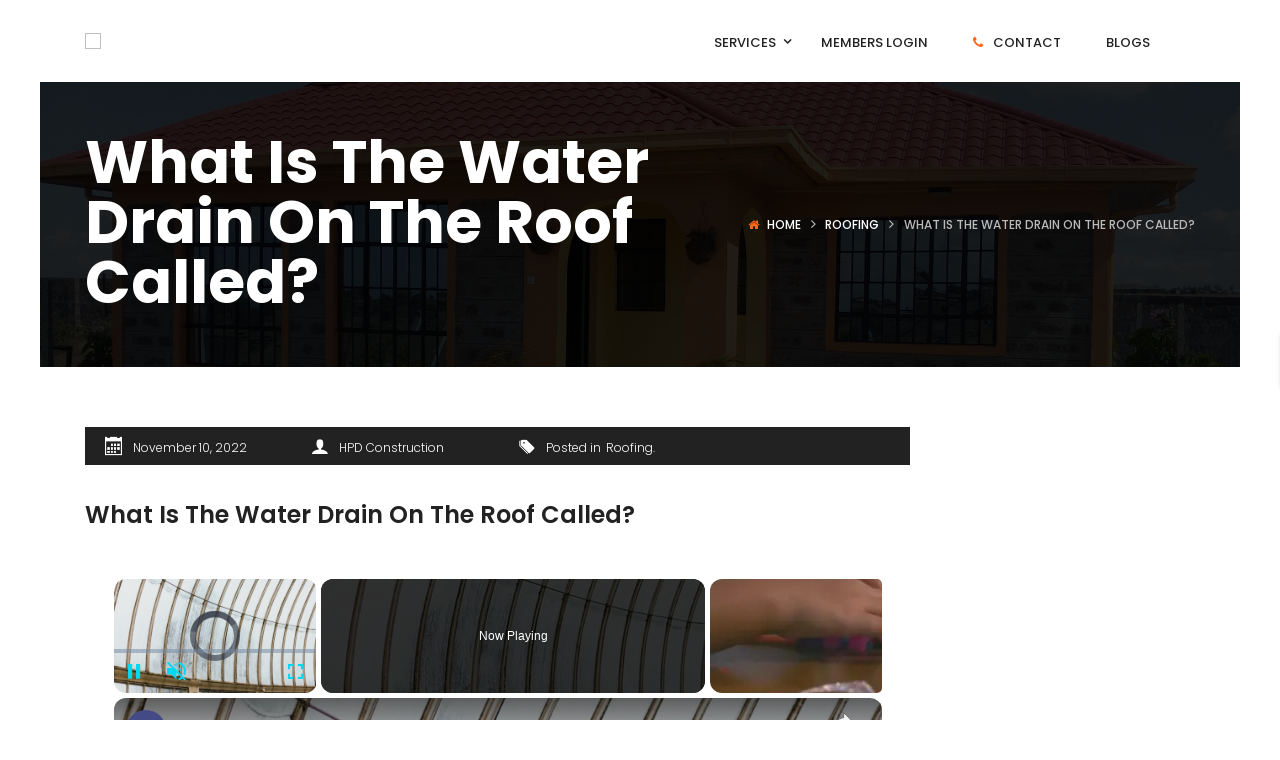

--- FILE ---
content_type: text/html; charset=UTF-8
request_url: https://www.hpdconsult.com/what-is-the-water-drain-on-the-roof-called/
body_size: 73850
content:
<!doctype html><html lang=en-us prefix="og: https://ogp.me/ns#"><head><script>var __ezHttpConsent={setByCat:function(src,tagType,attributes,category,force,customSetScriptFn=null){var setScript=function(){if(force||window.ezTcfConsent[category]){if(typeof customSetScriptFn==='function'){customSetScriptFn();}else{var scriptElement=document.createElement(tagType);scriptElement.src=src;attributes.forEach(function(attr){for(var key in attr){if(attr.hasOwnProperty(key)){scriptElement.setAttribute(key,attr[key]);}}});var firstScript=document.getElementsByTagName(tagType)[0];firstScript.parentNode.insertBefore(scriptElement,firstScript);}}};if(force||(window.ezTcfConsent&&window.ezTcfConsent.loaded)){setScript();}else if(typeof getEzConsentData==="function"){getEzConsentData().then(function(ezTcfConsent){if(ezTcfConsent&&ezTcfConsent.loaded){setScript();}else{console.error("cannot get ez consent data");force=true;setScript();}});}else{force=true;setScript();console.error("getEzConsentData is not a function");}},};</script>
<script>var ezTcfConsent=window.ezTcfConsent?window.ezTcfConsent:{loaded:false,store_info:false,develop_and_improve_services:false,measure_ad_performance:false,measure_content_performance:false,select_basic_ads:false,create_ad_profile:false,select_personalized_ads:false,create_content_profile:false,select_personalized_content:false,understand_audiences:false,use_limited_data_to_select_content:false,};function getEzConsentData(){return new Promise(function(resolve){document.addEventListener("ezConsentEvent",function(event){var ezTcfConsent=event.detail.ezTcfConsent;resolve(ezTcfConsent);});});}</script>
<script>if(typeof _setEzCookies!=='function'){function _setEzCookies(ezConsentData){var cookies=window.ezCookieQueue;for(var i=0;i<cookies.length;i++){var cookie=cookies[i];if(ezConsentData&&ezConsentData.loaded&&ezConsentData[cookie.tcfCategory]){document.cookie=cookie.name+"="+cookie.value;}}}}
window.ezCookieQueue=window.ezCookieQueue||[];if(typeof addEzCookies!=='function'){function addEzCookies(arr){window.ezCookieQueue=[...window.ezCookieQueue,...arr];}}
addEzCookies([{name:"ezopvc_269711",value:"1; Path=/; Domain=hpdconsult.com; Expires=Sun, 07 Dec 2025 16:28:54 UTC",tcfCategory:"understand_audiences",isEzoic:"true",}]);if(window.ezTcfConsent&&window.ezTcfConsent.loaded){_setEzCookies(window.ezTcfConsent);}else if(typeof getEzConsentData==="function"){getEzConsentData().then(function(ezTcfConsent){if(ezTcfConsent&&ezTcfConsent.loaded){_setEzCookies(window.ezTcfConsent);}else{console.error("cannot get ez consent data");_setEzCookies(window.ezTcfConsent);}});}else{console.error("getEzConsentData is not a function");_setEzCookies(window.ezTcfConsent);}</script><script src=https://cmp.gatekeeperconsent.com/min.js async></script><script data-ezscrex=false data-cfasync=false data-pagespeed-no-defer>var __ez=__ez||{};__ez.stms=Date.now();__ez.evt={};__ez.script={};__ez.ck=__ez.ck||{};__ez.template={};__ez.template.isOrig=false;window.__ezScriptHost="//www.ezojs.com";__ez.queue=__ez.queue||function(){var e=0,i=0,t=[],n=!1,o=[],r=[],s=!0,a=function(e,i,n,o,r,s,a){var l=arguments.length>7&&void 0!==arguments[7]?arguments[7]:window,d=this;this.name=e,this.funcName=i,this.parameters=null===n?null:w(n)?n:[n],this.isBlock=o,this.blockedBy=r,this.deleteWhenComplete=s,this.isError=!1,this.isComplete=!1,this.isInitialized=!1,this.proceedIfError=a,this.fWindow=l,this.isTimeDelay=!1,this.process=function(){f("... func = "+e),d.isInitialized=!0,d.isComplete=!0,f("... func.apply: "+e);var i=d.funcName.split("."),n=null,o=this.fWindow||window;i.length>3||(n=3===i.length?o[i[0]][i[1]][i[2]]:2===i.length?o[i[0]][i[1]]:o[d.funcName]),null!=n&&n.apply(null,this.parameters),!0===d.deleteWhenComplete&&delete t[e],!0===d.isBlock&&(f("----- F'D: "+d.name),m())}},l=function(e,i,t,n,o,r,s){var a=arguments.length>7&&void 0!==arguments[7]?arguments[7]:window,l=this;this.name=e,this.path=i,this.async=o,this.defer=r,this.isBlock=t,this.blockedBy=n,this.isInitialized=!1,this.isError=!1,this.isComplete=!1,this.proceedIfError=s,this.fWindow=a,this.isTimeDelay=!1,this.isPath=function(e){return"/"===e[0]&&"/"!==e[1]},this.getSrc=function(e){return void 0!==window.__ezScriptHost&&this.isPath(e)&&"banger.js"!==this.name?window.__ezScriptHost+e:e},this.process=function(){l.isInitialized=!0,f("... file = "+e);var i=this.fWindow?this.fWindow.document:document,t=i.createElement("script");t.src=this.getSrc(this.path),!0===o?t.async=!0:!0===r&&(t.defer=!0),t.onerror=function(){var e={url:window.location.href,name:l.name,path:l.path,user_agent:window.navigator.userAgent};"undefined"!=typeof _ezaq&&(e.pageview_id=_ezaq.page_view_id);var i=encodeURIComponent(JSON.stringify(e)),t=new XMLHttpRequest;t.open("GET","//g.ezoic.net/ezqlog?d="+i,!0),t.send(),f("----- ERR'D: "+l.name),l.isError=!0,!0===l.isBlock&&m()},t.onreadystatechange=t.onload=function(){var e=t.readyState;f("----- F'D: "+l.name),e&&!/loaded|complete/.test(e)||(l.isComplete=!0,!0===l.isBlock&&m())},i.getElementsByTagName("head")[0].appendChild(t)}},d=function(e,i){this.name=e,this.path="",this.async=!1,this.defer=!1,this.isBlock=!1,this.blockedBy=[],this.isInitialized=!0,this.isError=!1,this.isComplete=i,this.proceedIfError=!1,this.isTimeDelay=!1,this.process=function(){}};function c(e,i,n,s,a,d,c,u,f){var m=new l(e,i,n,s,a,d,c,f);!0===u?o[e]=m:r[e]=m,t[e]=m,h(m)}function h(e){!0!==u(e)&&0!=s&&e.process()}function u(e){if(!0===e.isTimeDelay&&!1===n)return f(e.name+" blocked = TIME DELAY!"),!0;if(w(e.blockedBy))for(var i=0;i<e.blockedBy.length;i++){var o=e.blockedBy[i];if(!1===t.hasOwnProperty(o))return f(e.name+" blocked = "+o),!0;if(!0===e.proceedIfError&&!0===t[o].isError)return!1;if(!1===t[o].isComplete)return f(e.name+" blocked = "+o),!0}return!1}function f(e){var i=window.location.href,t=new RegExp("[?&]ezq=([^&#]*)","i").exec(i);"1"===(t?t[1]:null)&&console.debug(e)}function m(){++e>200||(f("let's go"),p(o),p(r))}function p(e){for(var i in e)if(!1!==e.hasOwnProperty(i)){var t=e[i];!0===t.isComplete||u(t)||!0===t.isInitialized||!0===t.isError?!0===t.isError?f(t.name+": error"):!0===t.isComplete?f(t.name+": complete already"):!0===t.isInitialized&&f(t.name+": initialized already"):t.process()}}function w(e){return"[object Array]"==Object.prototype.toString.call(e)}return window.addEventListener("load",(function(){setTimeout((function(){n=!0,f("TDELAY -----"),m()}),5e3)}),!1),{addFile:c,addFileOnce:function(e,i,n,o,r,s,a,l,d){t[e]||c(e,i,n,o,r,s,a,l,d)},addDelayFile:function(e,i){var n=new l(e,i,!1,[],!1,!1,!0);n.isTimeDelay=!0,f(e+" ...  FILE! TDELAY"),r[e]=n,t[e]=n,h(n)},addFunc:function(e,n,s,l,d,c,u,f,m,p){!0===c&&(e=e+"_"+i++);var w=new a(e,n,s,l,d,u,f,p);!0===m?o[e]=w:r[e]=w,t[e]=w,h(w)},addDelayFunc:function(e,i,n){var o=new a(e,i,n,!1,[],!0,!0);o.isTimeDelay=!0,f(e+" ...  FUNCTION! TDELAY"),r[e]=o,t[e]=o,h(o)},items:t,processAll:m,setallowLoad:function(e){s=e},markLoaded:function(e){if(e&&0!==e.length){if(e in t){var i=t[e];!0===i.isComplete?f(i.name+" "+e+": error loaded duplicate"):(i.isComplete=!0,i.isInitialized=!0)}else t[e]=new d(e,!0);f("markLoaded dummyfile: "+t[e].name)}},logWhatsBlocked:function(){for(var e in t)!1!==t.hasOwnProperty(e)&&u(t[e])}}}();__ez.evt.add=function(e,t,n){e.addEventListener?e.addEventListener(t,n,!1):e.attachEvent?e.attachEvent("on"+t,n):e["on"+t]=n()},__ez.evt.remove=function(e,t,n){e.removeEventListener?e.removeEventListener(t,n,!1):e.detachEvent?e.detachEvent("on"+t,n):delete e["on"+t]};__ez.script.add=function(e){var t=document.createElement("script");t.src=e,t.async=!0,t.type="text/javascript",document.getElementsByTagName("head")[0].appendChild(t)};__ez.dot=__ez.dot||{};__ez.queue.addFileOnce('/detroitchicago/boise.js','//go.ezodn.com/detroitchicago/boise.js?gcb=195-0&cb=5',true,[],true,false,true,false);__ez.queue.addFileOnce('/parsonsmaize/abilene.js','//go.ezodn.com/parsonsmaize/abilene.js?gcb=195-0&cb=dc112bb7ea',true,[],true,false,true,false);__ez.queue.addFileOnce('/parsonsmaize/mulvane.js','//go.ezodn.com/parsonsmaize/mulvane.js?gcb=195-0&cb=e75e48eec0',true,['/parsonsmaize/abilene.js'],true,false,true,false);__ez.queue.addFileOnce('/detroitchicago/birmingham.js','//go.ezodn.com/detroitchicago/birmingham.js?gcb=195-0&cb=539c47377c',true,['/parsonsmaize/abilene.js'],true,false,true,false);</script><script data-ezscrex=false data-cfasync=false>__ez.ssaf=[17,19,16];__ez.sswp=4;__ez.ssv=135629;__ez.sshsdef=false;</script><script data-ezscrex=false data-cfasync=false>__ez.queue.addFile('/tardisrocinante/screx.js','//go.ezodn.com/tardisrocinante/screx.js?gcb=0&cb=5',false,['/detroitchicago/tulsa.js'],true,false,true,false);</script><script data-ezscrex=false data-cfasync=false>(function(){if("function"===typeof window.CustomEvent)return!1;window.CustomEvent=function(c,a){a=a||{bubbles:!1,cancelable:!1,detail:null};var b=document.createEvent("CustomEvent");b.initCustomEvent(c,a.bubbles,a.cancelable,a.detail);return b}})();</script><script data-ezscrex=false data-cfasync=false>__ez.queue.addFile('/detroitchicago/tulsa.js','//go.ezodn.com/detroitchicago/tulsa.js?gcb=195-0&cb=9',false,[],true,false,true,false);</script><script data-ezscrex=false data-cfasync=false>window._ezaq=Object.assign({"ad_cache_level":1,"adpicker_placement_cnt":6,"ai_placeholder_cache_level":3,"ai_placeholder_placement_cnt":1,"article_category":"Roofing","author":"HPD Construction","domain":"hpdconsult.com","domain_id":269711,"ezcache_level":0,"ezcache_skip_code":0,"has_bad_image":0,"has_bad_words":0,"is_sitespeed":1,"lt_cache_level":0,"publish_date":"2022-11-10","response_size":196404,"response_size_orig":181704,"response_time_orig":0,"template_id":135,"url":"https://www.hpdconsult.com/what-is-the-water-drain-on-the-roof-called/","word_count":1202,"worst_bad_word_level":0},typeof window._ezaq!=="undefined"?window._ezaq:{});__ez.queue.markLoaded('ezaqBaseReady');</script><link rel=preload as=script href=//securepubads.g.doubleclick.net/tag/js/gpt.js><link rel=preload as=script href="//go.ezodn.com/hb/dall.js?cb=195-0-140"><script type=text/ez-screx>(function(){function storageAvailable(type){var storage;try{storage=window[type];var x='__storage_test__';storage.setItem(x,x);storage.removeItem(x);return true;}
catch(e){return e instanceof DOMException&&(e.code===22||e.code===1014||e.name==='QuotaExceededError'||e.name==='NS_ERROR_DOM_QUOTA_REACHED')&&(storage&&storage.length!==0);}}
function remove_ama_config(){if(storageAvailable('localStorage')){localStorage.removeItem("google_ama_config");}}
remove_ama_config()})()</script><script>var ezoicTestActive=true</script><script data-ezscrex=false data-cfasync=false>window.ezAnalyticsStatic=true;window._ez_send_requests_through_ezoic=true;window.ezWp=true;function analyticsAddScript(script){var ezDynamic=document.createElement('script');ezDynamic.type='text/javascript';ezDynamic.innerHTML=script;document.head.appendChild(ezDynamic);}
function getCookiesWithPrefix(){var allCookies=document.cookie.split(';');var cookiesWithPrefix={};for(var i=0;i<allCookies.length;i++){var cookie=allCookies[i].trim();for(var j=0;j<arguments.length;j++){var prefix=arguments[j];if(cookie.indexOf(prefix)===0){var cookieParts=cookie.split('=');var cookieName=cookieParts[0];var cookieValue=cookieParts.slice(1).join('=');cookiesWithPrefix[cookieName]=decodeURIComponent(cookieValue);break;}}}
return cookiesWithPrefix;}
function productAnalytics(){var d={"dhh":"//go.ezodn.com","pr":[1,6,3],"aop":{"4":135,"7":0},"omd5":"cd26e510bf75c1ec1df5ccff705e9ffa"};d.u=_ezaq.url;d.p=_ezaq.page_view_id;d.v=_ezaq.visit_uuid;d.ab=_ezaq.ab_test_id;d.e=JSON.stringify(_ezaq);d.ref=document.referrer;d.c=getCookiesWithPrefix('active_template','ez','lp_');if(typeof ez_utmParams!=='undefined'){d.utm=ez_utmParams;}
var dataText=JSON.stringify(d);var xhr=new XMLHttpRequest();xhr.open('POST','//g.ezoic.net/ezais/analytics?cb=1',true);xhr.onload=function(){if(xhr.status!=200){return;}
if(document.readyState!=='loading'){analyticsAddScript(xhr.response);return;}
var eventFunc=function(){if(document.readyState==='loading'){return;}
document.removeEventListener('readystatechange',eventFunc,false);analyticsAddScript(xhr.response);};document.addEventListener('readystatechange',eventFunc,false);};xhr.setRequestHeader('Content-Type','text/plain');xhr.send(dataText);}
__ez.queue.addFunc("productAnalytics","productAnalytics",null,true,['ezaqBaseReady'],false,false,false,true);</script><script data-ezscrex=false data-cfasync=false async>function productEzoicAds(){if(window.ezDisableAds===true){return;}
window.google_reactive_ads_global_state={adCount:{},floatingAdsStacking:{maxZIndexListeners:[],maxZIndexRestrictions:{},nextRestrictionId:0},messageValidationEnabled:false,reactiveTypeDisabledByPublisher:{},reactiveTypeEnabledInAsfe:{},sideRailAvailableSpace:[],sideRailOverlappableElements:[],stateForType:{},tagSpecificState:{},wasPlaTagProcessed:true,wasReactiveAdConfigReceived:{1:true,2:true,8:true},wasReactiveAdVisible:{},wasReactiveTagRequestSent:true,description:"Can't disable auto ads programmatically on the page, so here we are!"};var d={"ab":"","km":{},"pv":"","vu":"5b2e0f06-637d-4b13-4432-ece604c551d0","r":{"r":[{"p":" ezoic_pub_ad_placeholder-102-top_of_page-250x250-102-nonexxxnonexxxxxxezmaxscaleval100 ","s":102},{"p":" ezoic_pub_ad_placeholder-102-top_of_page-300x250-102-nonexxxnonexxxxxxezmaxscaleval100 ","s":102},{"p":" ezoic_pub_ad_placeholder-102-top_of_page-320x100-102-nonexxxnonexxxxxxezmaxscaleval100 ","s":102},{"p":" ezoic_pub_ad_placeholder-102-top_of_page-320x50-102-nonexxxnonexxxxxxezmaxscaleval100 ","s":102},{"p":" ezoic_pub_ad_placeholder-102-top_of_page-336x280-102-nonexxxnonexxxxxxezmaxscaleval100 ","s":102},{"p":" ezoic_pub_ad_placeholder-110-under_page_title-250x250-110-nonexxxnonexxxxxxezmaxscaleval100 ","s":110},{"p":" ezoic_pub_ad_placeholder-110-under_page_title-300x250-110-nonexxxnonexxxxxxezmaxscaleval100 ","s":110},{"p":" ezoic_pub_ad_placeholder-110-under_page_title-320x100-110-nonexxxnonexxxxxxezmaxscaleval100 ","s":110},{"p":" ezoic_pub_ad_placeholder-110-under_page_title-320x50-110-nonexxxnonexxxxxxezmaxscaleval100 ","s":110},{"p":" ezoic_pub_ad_placeholder-110-under_page_title-336x280-110-nonexxxnonexxxxxxezmaxscaleval100 ","s":110},{"p":" ezoic_pub_ad_placeholder-901-under_page_title-120x600-901-nonexxxnonexxxxxxezmaxscaleval100 ","s":901},{"p":" ezoic_pub_ad_placeholder-901-under_page_title-250x250-901-nonexxxnonexxxxxxezmaxscaleval100 ","s":901},{"p":" ezoic_pub_ad_placeholder-901-under_page_title-300x250-901-nonexxxnonexxxxxxezmaxscaleval100 ","s":901},{"p":" ezoic_pub_ad_placeholder-901-under_page_title-300x600-901-nonexxxnonexxxxxxezmaxscaleval100 ","s":901},{"p":" ezoic_pub_ad_placeholder-901-under_page_title-320x100-901-nonexxxnonexxxxxxezmaxscaleval100 ","s":901},{"p":" ezoic_pub_ad_placeholder-901-under_page_title-320x50-901-nonexxxnonexxxxxxezmaxscaleval100 ","s":901},{"p":" ezoic_pub_ad_placeholder-901-under_page_title-336x280-901-nonexxxnonexxxxxxezmaxscaleval100 ","s":901},{"p":" ezoic_pub_ad_placeholder-142-under_page_title-120x600-142-nonexxxnonexxxxxxezmaxscaleval100 ","s":142},{"p":" ezoic_pub_ad_placeholder-142-under_page_title-160x600-142-nonexxxnonexxxxxxezmaxscaleval100 ","s":142},{"p":" ezoic_pub_ad_placeholder-142-under_page_title-250x250-142-nonexxxnonexxxxxxezmaxscaleval100 ","s":142},{"p":" ezoic_pub_ad_placeholder-142-under_page_title-300x250-142-nonexxxnonexxxxxxezmaxscaleval100 ","s":142},{"p":" ezoic_pub_ad_placeholder-142-under_page_title-300x600-142-nonexxxnonexxxxxxezmaxscaleval100 ","s":142},{"p":" ezoic_pub_ad_placeholder-142-under_page_title-320x100-142-nonexxxnonexxxxxxezmaxscaleval100 ","s":142,"h":280,"w":336},{"p":" ezoic_pub_ad_placeholder-142-under_page_title-320x50-142-nonexxxnonexxxxxxezmaxscaleval100 ","s":142},{"p":" ezoic_pub_ad_placeholder-142-under_page_title-336x280-142-nonexxxnonexxxxxxezmaxscaleval100 ","s":142},{"p":" ezoic_pub_ad_placeholder-909-under_first_paragraph-120x600-909-nonexxxnonexxxxxxezmaxscaleval100 ","s":909},{"p":" ezoic_pub_ad_placeholder-909-under_first_paragraph-250x250-909-nonexxxnonexxxxxxezmaxscaleval100 ","s":909},{"p":" ezoic_pub_ad_placeholder-909-under_first_paragraph-300x250-909-nonexxxnonexxxxxxezmaxscaleval100 ","s":909},{"p":" ezoic_pub_ad_placeholder-909-under_first_paragraph-300x600-909-nonexxxnonexxxxxxezmaxscaleval100 ","s":909},{"p":" ezoic_pub_ad_placeholder-909-under_first_paragraph-320x100-909-nonexxxnonexxxxxxezmaxscaleval100 ","s":909},{"p":" ezoic_pub_ad_placeholder-909-under_first_paragraph-320x50-909-nonexxxnonexxxxxxezmaxscaleval100 ","s":909},{"p":" ezoic_pub_ad_placeholder-909-under_first_paragraph-336x280-909-nonexxxnonexxxxxxezmaxscaleval100 ","s":909},{"p":" ezoic_pub_ad_placeholder-150-under_first_paragraph-120x600-150-nonexxxnonexxxxxxezmaxscaleval100 ","s":150},{"p":" ezoic_pub_ad_placeholder-150-under_first_paragraph-160x600-150-nonexxxnonexxxxxxezmaxscaleval100 ","s":150},{"p":" ezoic_pub_ad_placeholder-150-under_first_paragraph-250x250-150-nonexxxnonexxxxxxezmaxscaleval100 ","s":150},{"p":" ezoic_pub_ad_placeholder-150-under_first_paragraph-300x250-150-nonexxxnonexxxxxxezmaxscaleval100 ","s":150},{"p":" ezoic_pub_ad_placeholder-150-under_first_paragraph-300x600-150-nonexxxnonexxxxxxezmaxscaleval100 ","s":150},{"p":" ezoic_pub_ad_placeholder-150-under_first_paragraph-320x100-150-nonexxxnonexxxxxxezmaxscaleval100 ","s":150,"h":600,"w":336},{"p":" ezoic_pub_ad_placeholder-150-under_first_paragraph-320x50-150-nonexxxnonexxxxxxezmaxscaleval100 ","s":150},{"p":" ezoic_pub_ad_placeholder-150-under_first_paragraph-336x280-150-nonexxxnonexxxxxxezmaxscaleval100 ","s":150},{"p":" ezoic_pub_ad_placeholder-910-under_second_paragraph-120x600-910-nonexxxnonexxxxxxezmaxscaleval100 ","s":910},{"p":" ezoic_pub_ad_placeholder-910-under_second_paragraph-250x250-910-nonexxxnonexxxxxxezmaxscaleval100 ","s":910},{"p":" ezoic_pub_ad_placeholder-910-under_second_paragraph-300x250-910-nonexxxnonexxxxxxezmaxscaleval100 ","s":910,"h":600,"w":336},{"p":" ezoic_pub_ad_placeholder-910-under_second_paragraph-300x600-910-nonexxxnonexxxxxxezmaxscaleval100 ","s":910},{"p":" ezoic_pub_ad_placeholder-910-under_second_paragraph-320x100-910-nonexxxnonexxxxxxezmaxscaleval100 ","s":910},{"p":" ezoic_pub_ad_placeholder-910-under_second_paragraph-320x50-910-nonexxxnonexxxxxxezmaxscaleval100 ","s":910},{"p":" ezoic_pub_ad_placeholder-910-under_second_paragraph-336x280-910-nonexxxnonexxxxxxezmaxscaleval100 ","s":910},{"p":" ezoic_pub_ad_placeholder-151-under_second_paragraph-120x600-151-nonexxxnonexxxxxxezmaxscaleval100 ","s":151},{"p":" ezoic_pub_ad_placeholder-151-under_second_paragraph-160x600-151-nonexxxnonexxxxxxezmaxscaleval100 ","s":151},{"p":" ezoic_pub_ad_placeholder-151-under_second_paragraph-250x250-151-nonexxxnonexxxxxxezmaxscaleval100 ","s":151},{"p":" ezoic_pub_ad_placeholder-151-under_second_paragraph-300x250-151-nonexxxnonexxxxxxezmaxscaleval100 ","s":151},{"p":" ezoic_pub_ad_placeholder-151-under_second_paragraph-300x600-151-nonexxxnonexxxxxxezmaxscaleval100 ","s":151},{"p":" ezoic_pub_ad_placeholder-151-under_second_paragraph-320x100-151-nonexxxnonexxxxxxezmaxscaleval100 ","s":151},{"p":" ezoic_pub_ad_placeholder-151-under_second_paragraph-320x50-151-nonexxxnonexxxxxxezmaxscaleval100 ","s":151},{"p":" ezoic_pub_ad_placeholder-151-under_second_paragraph-336x280-151-nonexxxnonexxxxxxezmaxscaleval100 ","s":151},{"p":" ezoic_pub_ad_placeholder-911-mid_content-120x600-911-nonexxxnonexxxxxxezmaxscaleval100 ","s":911},{"p":" ezoic_pub_ad_placeholder-911-mid_content-250x250-911-nonexxxnonexxxxxxezmaxscaleval100 ","s":911},{"p":" ezoic_pub_ad_placeholder-911-mid_content-300x250-911-nonexxxnonexxxxxxezmaxscaleval100 ","s":911},{"p":" ezoic_pub_ad_placeholder-911-mid_content-300x600-911-nonexxxnonexxxxxxezmaxscaleval100 ","s":911},{"p":" ezoic_pub_ad_placeholder-911-mid_content-320x100-911-nonexxxnonexxxxxxezmaxscaleval100 ","s":911},{"p":" ezoic_pub_ad_placeholder-911-mid_content-320x50-911-nonexxxnonexxxxxxezmaxscaleval100 ","s":911},{"p":" ezoic_pub_ad_placeholder-911-mid_content-336x280-911-nonexxxnonexxxxxxezmaxscaleval100 ","s":911},{"p":" ezoic_pub_ad_placeholder-152-mid_content-120x600-152-nonexxxnonexxxxxxezmaxscaleval100 ","s":152},{"p":" ezoic_pub_ad_placeholder-152-mid_content-160x600-152-nonexxxnonexxxxxxezmaxscaleval100 ","s":152},{"p":" ezoic_pub_ad_placeholder-152-mid_content-250x250-152-nonexxxnonexxxxxxezmaxscaleval100 ","s":152},{"p":" ezoic_pub_ad_placeholder-152-mid_content-300x250-152-nonexxxnonexxxxxxezmaxscaleval100 ","s":152,"h":600,"w":336},{"p":" ezoic_pub_ad_placeholder-152-mid_content-300x600-152-nonexxxnonexxxxxxezmaxscaleval100 ","s":152},{"p":" ezoic_pub_ad_placeholder-152-mid_content-320x100-152-nonexxxnonexxxxxxezmaxscaleval100 ","s":152},{"p":" ezoic_pub_ad_placeholder-152-mid_content-320x50-152-nonexxxnonexxxxxxezmaxscaleval100 ","s":152},{"p":" ezoic_pub_ad_placeholder-152-mid_content-336x280-152-nonexxxnonexxxxxxezmaxscaleval100 ","s":152},{"p":" ezoic_pub_ad_placeholder-712-long_content-120x600-712-nonexxxnonexxxxxxezmaxscaleval100 ","s":712},{"p":" ezoic_pub_ad_placeholder-712-long_content-160x600-712-nonexxxnonexxxxxxezmaxscaleval100 ","s":712},{"p":" ezoic_pub_ad_placeholder-712-long_content-250x250-712-nonexxxnonexxxxxxezmaxscaleval100 ","s":712},{"p":" ezoic_pub_ad_placeholder-712-long_content-300x250-712-nonexxxnonexxxxxxezmaxscaleval100 ","s":712},{"p":" ezoic_pub_ad_placeholder-712-long_content-300x600-712-nonexxxnonexxxxxxezmaxscaleval100 ","s":712},{"p":" ezoic_pub_ad_placeholder-712-long_content-320x100-712-nonexxxnonexxxxxxezmaxscaleval100 ","s":712},{"p":" ezoic_pub_ad_placeholder-712-long_content-320x50-712-nonexxxnonexxxxxxezmaxscaleval100 ","s":712},{"p":" ezoic_pub_ad_placeholder-712-long_content-336x280-712-nonexxxnonexxxxxxezmaxscaleval100 ","s":712},{"p":" ezoic_pub_ad_placeholder-912-long_content-120x600-912-nonexxxnonexxxxxxezmaxscaleval100 ","s":912},{"p":" ezoic_pub_ad_placeholder-912-long_content-250x250-912-nonexxxnonexxxxxxezmaxscaleval100 ","s":912},{"p":" ezoic_pub_ad_placeholder-912-long_content-300x250-912-nonexxxnonexxxxxxezmaxscaleval100 ","s":912,"h":600,"w":336},{"p":" ezoic_pub_ad_placeholder-912-long_content-300x600-912-nonexxxnonexxxxxxezmaxscaleval100 ","s":912},{"p":" ezoic_pub_ad_placeholder-912-long_content-320x100-912-nonexxxnonexxxxxxezmaxscaleval100 ","s":912},{"p":" ezoic_pub_ad_placeholder-912-long_content-320x50-912-nonexxxnonexxxxxxezmaxscaleval100 ","s":912},{"p":" ezoic_pub_ad_placeholder-912-long_content-336x280-912-nonexxxnonexxxxxxezmaxscaleval100 ","s":912},{"p":" ezoic_pub_ad_placeholder-153-long_content-120x600-153-nonexxxnonexxxxxxezmaxscaleval100 ","s":153},{"p":" ezoic_pub_ad_placeholder-153-long_content-160x600-153-nonexxxnonexxxxxxezmaxscaleval100 ","s":153},{"p":" ezoic_pub_ad_placeholder-153-long_content-250x250-153-nonexxxnonexxxxxxezmaxscaleval100 ","s":153},{"p":" ezoic_pub_ad_placeholder-153-long_content-300x250-153-nonexxxnonexxxxxxezmaxscaleval100 ","s":153},{"p":" ezoic_pub_ad_placeholder-153-long_content-300x600-153-nonexxxnonexxxxxxezmaxscaleval100 ","s":153},{"p":" ezoic_pub_ad_placeholder-153-long_content-320x100-153-nonexxxnonexxxxxxezmaxscaleval100 ","s":153},{"p":" ezoic_pub_ad_placeholder-153-long_content-320x50-153-nonexxxnonexxxxxxezmaxscaleval100 ","s":153},{"p":" ezoic_pub_ad_placeholder-153-long_content-336x280-153-nonexxxnonexxxxxxezmaxscaleval100 ","s":153},{"p":" ezoic_pub_ad_placeholder-913-longer_content-120x600-913-nonexxxnonexxxxxxezmaxscaleval100 ","s":913},{"p":" ezoic_pub_ad_placeholder-913-longer_content-250x250-913-nonexxxnonexxxxxxezmaxscaleval100 ","s":913},{"p":" ezoic_pub_ad_placeholder-913-longer_content-300x250-913-nonexxxnonexxxxxxezmaxscaleval100 ","s":913,"h":600,"w":336},{"p":" ezoic_pub_ad_placeholder-913-longer_content-300x600-913-nonexxxnonexxxxxxezmaxscaleval100 ","s":913},{"p":" ezoic_pub_ad_placeholder-913-longer_content-320x100-913-nonexxxnonexxxxxxezmaxscaleval100 ","s":913},{"p":" ezoic_pub_ad_placeholder-913-longer_content-320x50-913-nonexxxnonexxxxxxezmaxscaleval100 ","s":913},{"p":" ezoic_pub_ad_placeholder-913-longer_content-336x280-913-nonexxxnonexxxxxxezmaxscaleval100 ","s":913},{"p":" ezoic_pub_ad_placeholder-154-longer_content-120x600-154-nonexxxnonexxxxxxezmaxscaleval100 ","s":154},{"p":" ezoic_pub_ad_placeholder-154-longer_content-160x600-154-nonexxxnonexxxxxxezmaxscaleval100 ","s":154},{"p":" ezoic_pub_ad_placeholder-154-longer_content-250x250-154-nonexxxnonexxxxxxezmaxscaleval100 ","s":154},{"p":" ezoic_pub_ad_placeholder-154-longer_content-300x250-154-nonexxxnonexxxxxxezmaxscaleval100 ","s":154},{"p":" ezoic_pub_ad_placeholder-154-longer_content-300x600-154-nonexxxnonexxxxxxezmaxscaleval100 ","s":154},{"p":" ezoic_pub_ad_placeholder-154-longer_content-320x100-154-nonexxxnonexxxxxxezmaxscaleval100 ","s":154},{"p":" ezoic_pub_ad_placeholder-154-longer_content-320x50-154-nonexxxnonexxxxxxezmaxscaleval100 ","s":154},{"p":" ezoic_pub_ad_placeholder-154-longer_content-336x280-154-nonexxxnonexxxxxxezmaxscaleval100 ","s":154},{"p":" ezoic_pub_ad_placeholder-914-longest_content-120x600-914-nonexxxnonexxxxxxezmaxscaleval100 ","s":914},{"p":" ezoic_pub_ad_placeholder-914-longest_content-250x250-914-nonexxxnonexxxxxxezmaxscaleval100 ","s":914},{"p":" ezoic_pub_ad_placeholder-914-longest_content-300x250-914-nonexxxnonexxxxxxezmaxscaleval100 ","s":914,"h":600,"w":336},{"p":" ezoic_pub_ad_placeholder-914-longest_content-300x600-914-nonexxxnonexxxxxxezmaxscaleval100 ","s":914},{"p":" ezoic_pub_ad_placeholder-914-longest_content-320x100-914-nonexxxnonexxxxxxezmaxscaleval100 ","s":914},{"p":" ezoic_pub_ad_placeholder-914-longest_content-320x50-914-nonexxxnonexxxxxxezmaxscaleval100 ","s":914},{"p":" ezoic_pub_ad_placeholder-914-longest_content-336x280-914-nonexxxnonexxxxxxezmaxscaleval100 ","s":914},{"p":" ezoic_pub_ad_placeholder-155-longest_content-120x600-155-nonexxxnonexxxxxxezmaxscaleval100 ","s":155},{"p":" ezoic_pub_ad_placeholder-155-longest_content-160x600-155-nonexxxnonexxxxxxezmaxscaleval100 ","s":155},{"p":" ezoic_pub_ad_placeholder-155-longest_content-250x250-155-nonexxxnonexxxxxxezmaxscaleval100 ","s":155},{"p":" ezoic_pub_ad_placeholder-155-longest_content-300x250-155-nonexxxnonexxxxxxezmaxscaleval100 ","s":155},{"p":" ezoic_pub_ad_placeholder-155-longest_content-300x600-155-nonexxxnonexxxxxxezmaxscaleval100 ","s":155},{"p":" ezoic_pub_ad_placeholder-155-longest_content-320x100-155-nonexxxnonexxxxxxezmaxscaleval100 ","s":155},{"p":" ezoic_pub_ad_placeholder-155-longest_content-320x50-155-nonexxxnonexxxxxxezmaxscaleval100 ","s":155},{"p":" ezoic_pub_ad_placeholder-155-longest_content-336x280-155-nonexxxnonexxxxxxezmaxscaleval100 ","s":155},{"p":" ezoic_pub_ad_placeholder-915-incontent_5-120x600-915-nonexxxnonexxxxxxezmaxscaleval100 ","s":915},{"p":" ezoic_pub_ad_placeholder-915-incontent_5-250x250-915-nonexxxnonexxxxxxezmaxscaleval100 ","s":915},{"p":" ezoic_pub_ad_placeholder-915-incontent_5-300x250-915-nonexxxnonexxxxxxezmaxscaleval100 ","s":915},{"p":" ezoic_pub_ad_placeholder-915-incontent_5-300x600-915-nonexxxnonexxxxxxezmaxscaleval100 ","s":915},{"p":" ezoic_pub_ad_placeholder-915-incontent_5-320x100-915-nonexxxnonexxxxxxezmaxscaleval100 ","s":915},{"p":" ezoic_pub_ad_placeholder-915-incontent_5-320x50-915-nonexxxnonexxxxxxezmaxscaleval100 ","s":915},{"p":" ezoic_pub_ad_placeholder-915-incontent_5-336x280-915-nonexxxnonexxxxxxezmaxscaleval100 ","s":915},{"p":" ezoic_pub_ad_placeholder-156-incontent_5-120x600-156-nonexxxnonexxxxxxezmaxscaleval100 ","s":156},{"p":" ezoic_pub_ad_placeholder-156-incontent_5-160x600-156-nonexxxnonexxxxxxezmaxscaleval100 ","s":156},{"p":" ezoic_pub_ad_placeholder-156-incontent_5-250x250-156-nonexxxnonexxxxxxezmaxscaleval100 ","s":156},{"p":" ezoic_pub_ad_placeholder-156-incontent_5-300x250-156-nonexxxnonexxxxxxezmaxscaleval100 ","s":156},{"p":" ezoic_pub_ad_placeholder-156-incontent_5-300x600-156-nonexxxnonexxxxxxezmaxscaleval100 ","s":156},{"p":" ezoic_pub_ad_placeholder-156-incontent_5-320x100-156-nonexxxnonexxxxxxezmaxscaleval100 ","s":156},{"p":" ezoic_pub_ad_placeholder-156-incontent_5-320x50-156-nonexxxnonexxxxxxezmaxscaleval100 ","s":156,"h":600,"w":336},{"p":" ezoic_pub_ad_placeholder-156-incontent_5-336x280-156-nonexxxnonexxxxxxezmaxscaleval100 ","s":156},{"p":" ezoic_pub_ad_placeholder-157-incontent_6-120x600-157-nonexxxnonexxxxxxezmaxscaleval100 ","s":157},{"p":" ezoic_pub_ad_placeholder-157-incontent_6-160x600-157-nonexxxnonexxxxxxezmaxscaleval100 ","s":157},{"p":" ezoic_pub_ad_placeholder-157-incontent_6-250x250-157-nonexxxnonexxxxxxezmaxscaleval100 ","s":157},{"p":" ezoic_pub_ad_placeholder-157-incontent_6-300x250-157-nonexxxnonexxxxxxezmaxscaleval100 ","s":157},{"p":" ezoic_pub_ad_placeholder-157-incontent_6-300x600-157-nonexxxnonexxxxxxezmaxscaleval100 ","s":157},{"p":" ezoic_pub_ad_placeholder-157-incontent_6-320x100-157-nonexxxnonexxxxxxezmaxscaleval100 ","s":157},{"p":" ezoic_pub_ad_placeholder-157-incontent_6-320x50-157-nonexxxnonexxxxxxezmaxscaleval100 ","s":157},{"p":" ezoic_pub_ad_placeholder-157-incontent_6-336x280-157-nonexxxnonexxxxxxezmaxscaleval100 ","s":157,"h":600,"w":336},{"p":" ezoic_pub_ad_placeholder-916-incontent_6-120x600-916-nonexxxnonexxxxxxezmaxscaleval100 ","s":916},{"p":" ezoic_pub_ad_placeholder-916-incontent_6-250x250-916-nonexxxnonexxxxxxezmaxscaleval100 ","s":916},{"p":" ezoic_pub_ad_placeholder-916-incontent_6-300x250-916-nonexxxnonexxxxxxezmaxscaleval100 ","s":916},{"p":" ezoic_pub_ad_placeholder-916-incontent_6-300x600-916-nonexxxnonexxxxxxezmaxscaleval100 ","s":916},{"p":" ezoic_pub_ad_placeholder-916-incontent_6-320x100-916-nonexxxnonexxxxxxezmaxscaleval100 ","s":916},{"p":" ezoic_pub_ad_placeholder-916-incontent_6-320x50-916-nonexxxnonexxxxxxezmaxscaleval100 ","s":916},{"p":" ezoic_pub_ad_placeholder-916-incontent_6-336x280-916-nonexxxnonexxxxxxezmaxscaleval100 ","s":916},{"p":" ezoic_pub_ad_placeholder-121-sidebar_middle-120x600-121-nonexxxnonexxxxxxezmaxscaleval100 ","s":121},{"p":" ezoic_pub_ad_placeholder-121-sidebar_middle-160x600-121-nonexxxnonexxxxxxezmaxscaleval100 ","s":121},{"p":" ezoic_pub_ad_placeholder-121-sidebar_middle-250x250-121-nonexxxnonexxxxxxezmaxscaleval100 ","s":121},{"p":" ezoic_pub_ad_placeholder-121-sidebar_middle-300x250-121-nonexxxnonexxxxxxezmaxscaleval100 ","s":121},{"p":" ezoic_pub_ad_placeholder-121-sidebar_middle-320x100-121-nonexxxnonexxxxxxezmaxscaleval100 ","s":121},{"p":" ezoic_pub_ad_placeholder-121-sidebar_middle-320x50-121-nonexxxnonexxxxxxezmaxscaleval100 ","s":121},{"p":" ezoic_pub_ad_placeholder-121-sidebar_middle-336x280-121-nonexxxnonexxxxxxezmaxscaleval100 ","s":121},{"p":" ezoic_pub_ad_placeholder-134-bottom_of_page-120x600-134-nonexxxnonexxxxxxezmaxscaleval100 ","s":134},{"p":" ezoic_pub_ad_placeholder-134-bottom_of_page-160x600-134-nonexxxnonexxxxxxezmaxscaleval100 ","s":134},{"p":" ezoic_pub_ad_placeholder-134-bottom_of_page-250x250-134-nonexxxnonexxxxxxezmaxscaleval100 ","s":134},{"p":" ezoic_pub_ad_placeholder-134-bottom_of_page-300x250-134-nonexxxnonexxxxxxezmaxscaleval100 ","s":134},{"p":" ezoic_pub_ad_placeholder-134-bottom_of_page-300x600-134-nonexxxnonexxxxxxezmaxscaleval100 ","s":134},{"p":" ezoic_pub_ad_placeholder-134-bottom_of_page-320x100-134-nonexxxnonexxxxxxezmaxscaleval100 ","s":134},{"p":" ezoic_pub_ad_placeholder-134-bottom_of_page-320x50-134-nonexxxnonexxxxxxezmaxscaleval100 ","s":134},{"p":" ezoic_pub_ad_placeholder-134-bottom_of_page-336x280-134-nonexxxnonexxxxxxezmaxscaleval100 ","s":134},{"p":" ezoic_pub_ad_placeholder-130-bottom_of_page-120x600-130-nonexxxnonexxxxxxezmaxscaleval100 ","s":130},{"p":" ezoic_pub_ad_placeholder-130-bottom_of_page-160x600-130-nonexxxnonexxxxxxezmaxscaleval100 ","s":130},{"p":" ezoic_pub_ad_placeholder-130-bottom_of_page-250x250-130-nonexxxnonexxxxxxezmaxscaleval100 ","s":130},{"p":" ezoic_pub_ad_placeholder-130-bottom_of_page-300x250-130-nonexxxnonexxxxxxezmaxscaleval100 ","s":130},{"p":" ezoic_pub_ad_placeholder-130-bottom_of_page-300x600-130-nonexxxnonexxxxxxezmaxscaleval100 ","s":130},{"p":" ezoic_pub_ad_placeholder-130-bottom_of_page-320x100-130-nonexxxnonexxxxxxezmaxscaleval100 ","s":130},{"p":" ezoic_pub_ad_placeholder-130-bottom_of_page-320x50-130-nonexxxnonexxxxxxezmaxscaleval100 ","s":130},{"p":" ezoic_pub_ad_placeholder-130-bottom_of_page-336x280-130-nonexxxnonexxxxxxezmaxscaleval100 ","s":130},{"p":" ezoic_pub_ad_placeholder-131-sidebar-120x600-131-nonexxxnonexxxxxxezmaxscaleval100 ","s":131},{"p":" ezoic_pub_ad_placeholder-131-sidebar-160x600-131-nonexxxnonexxxxxxezmaxscaleval100 ","s":131},{"p":" ezoic_pub_ad_placeholder-131-sidebar-250x250-131-nonexxxnonexxxxxxezmaxscaleval100 ","s":131},{"p":" ezoic_pub_ad_placeholder-131-sidebar-300x250-131-nonexxxnonexxxxxxezmaxscaleval100 ","s":131},{"p":" ezoic_pub_ad_placeholder-131-sidebar-300x600-131-nonexxxnonexxxxxxezmaxscaleval100 ","s":131},{"p":" ezoic_pub_ad_placeholder-131-sidebar-320x100-131-nonexxxnonexxxxxxezmaxscaleval100 ","s":131},{"p":" ezoic_pub_ad_placeholder-131-sidebar-320x50-131-nonexxxnonexxxxxxezmaxscaleval100 ","s":131},{"p":" ezoic_pub_ad_placeholder-131-sidebar-336x280-131-nonexxxnonexxxxxxezmaxscaleval100 ","s":131},{"p":" ezoic_pub_ad_placeholder-100-bottom_floating-320x100-100-nonexxxnonexxxxxxezmaxscaleval100 ","s":100,"h":100,"w":320,"r":true}],"a":{"100":true,"102":true,"110":true,"12":true,"121":true,"130":true,"131":true,"134":true,"142":true,"150":true,"151":true,"152":true,"153":true,"154":true,"155":true,"156":true,"157":true,"6":true,"712":true,"901":true,"909":true,"910":true,"911":true,"912":true,"913":true,"914":true,"915":true,"916":true},"g":-1,"l":{"0":10,"1":3,"2":2,"3":1,"4":-1,"5":-1},"m":{"0":10,"1":3,"2":2,"3":1,"4":-1,"5":-1},"v":0,"ve":false,"hr":false,"sa":false},"cr":"","tid":135,"tn":"pub_site_mobile","url":"","wc":1202,"ff":2,"dhh":"//go.ezodn.com"};d.ab=_ezaq.ab_test_id;d.pv=_ezaq.page_view_id;d.vu=_ezaq.visit_uuid;d.url=window.location.href;var dynamicAddScript=function(script){if(window.ezFinishedStatic===true){console.error("attempted to load dynamic script again");return;}
var errorMessages=[];function errorHandler(event){var errorObj=event.error;if(errorObj&&errorObj.stack&&errorObj.stack.indexOf('dynamicAddScript')!==-1){var errorMessage={Message:event.message,LineNo:event.lineno,ColumnNo:event.colno,Stack:errorObj.stack};errorMessages.push(errorMessage);}
if(typeof window.onerror==='function'){window.onerror.apply(this,arguments);}}
window.addEventListener('error',errorHandler);var ezDynamic=document.createElement('script');ezDynamic.type='text/javascript';ezDynamic.innerHTML=script;document.head.appendChild(ezDynamic);window.removeEventListener('error',errorHandler);if(window.ezFinishedStatic!==true||typeof window.ezstaticerrors!=='undefined'){d.Script=script;d.ErrorMessages=JSON.stringify(errorMessages);d.ErrorStaticMessages=window.ezstaticerrors||'';var dataTxt=JSON.stringify(d);if(dataTxt.length>0){var logXHR=new XMLHttpRequest();logXHR.open('POST','//go.ezodn.com/ezais/log?cb=1',true);logXHR.setRequestHeader('Content-Type','application/json');logXHR.send(dataTxt);}}};var dataText=JSON.stringify(d);if(dataText.length>0){var startTime=Date.now()-__ez.stms;var xhr=new XMLHttpRequest();xhr.open('POST','//go.ezodn.com/ezais/dynamic?cb=1',true);xhr.onload=function(){if(xhr.status!=200){return;}
if(document.readyState!=='loading'){dynamicAddScript(xhr.response);return;}
var eventFunc=function(){if(document.readyState==='loading'){return;}
document.removeEventListener('readystatechange',eventFunc,false);dynamicAddScript(xhr.response);};document.addEventListener('readystatechange',eventFunc,false);};xhr.setRequestHeader('Content-Type','text/plain');xhr.send(dataText);}}
function callDynamicAfterConsent(){if(window.__tcfapi){window.__tcfapi("addEventListener",2,function(tcdata,success){if(success){if(tcdata.gdprApplies==true){if(tcdata.eventStatus==="useractioncomplete"||tcdata.eventStatus==="tcloaded"){__ez.queue.addFunc("productEzoicAds","productEzoicAds",null,true,['ezaqReady'],false,false,false,true);}}else{__ez.queue.addFunc("productEzoicAds","productEzoicAds",null,true,['ezaqReady'],false,false,false,true);}}});}else{__ez.queue.addFunc("productEzoicAds","productEzoicAds",null,true,['ezaqReady'],false,false,false,true);}}
if(window.__tcfapi){callDynamicAfterConsent();}else{if(typeof window.ezCMPQueue!=="undefined"){window.ezCMPQueue.push(callDynamicAfterConsent);}else{__ez.queue.addFunc("productEzoicAds","productEzoicAds",null,true,['ezaqReady'],false,false,false,true);}}</script><base href=https://www.hpdconsult.com/what-is-the-water-drain-on-the-roof-called/><meta charset=utf-8><meta name=viewport content="width=device-width,initial-scale=1,maximum-scale=1"><link rel=profile href=http://gmpg.org/xfn/11><link rel="shortcut icon" href=https://www.hpdconsult.com/wp-content/themes/g5-beyot/assets/images/favicon.ico><script>if(typeof WebFontConfig==='undefined'){WebFontConfig=new Object();}
WebFontConfig['google']={families:["Poppins:100,100i,200,200i,300,300i,400,400i,500,500i,600,600i,700,700i,800,800i,900,900i"]};(function(){var wf=document.createElement('script');wf.src='https://ajax.googleapis.com/ajax/libs/webfont/1.6.26/webfont.js';wf.type='text/javascript';wf.async='true';var s=document.getElementsByTagName('script')[0];s.parentNode.insertBefore(wf,s);})();</script><style>img:is([sizes=auto i],[sizes^="auto," i]){contain-intrinsic-size:3e3px 1500px}</style><title>What Is The Water Drain On The Roof Called? (Updated 2025)</title><meta name=description content="A roof drain also called a downspout, is a drainage system that helps carry water from the roof to the ground. It is similar to a gutter in that it helps"><meta name=robots content="follow, index, max-snippet:-1, max-video-preview:-1, max-image-preview:large"><link rel=canonical href=https://www.hpdconsult.com/what-is-the-water-drain-on-the-roof-called/><meta property="og:locale" content="en_US"><meta property="og:type" content="article"><meta property="og:title" content="What Is The Water Drain On The Roof Called? (Updated 2025)"><meta property="og:description" content="A roof drain also called a downspout, is a drainage system that helps carry water from the roof to the ground. It is similar to a gutter in that it helps"><meta property="og:url" content="https://www.hpdconsult.com/what-is-the-water-drain-on-the-roof-called/"><meta property="og:site_name" content="HPD TEAM"><meta property="article:publisher" content="https://www.facebook.com/HPDconsult"><meta property="article:section" content="Roofing"><meta property="article:published_time" content="2022-11-10T21:42:21+03:00"><meta name=twitter:card content="summary_large_image"><meta name=twitter:title content="What Is The Water Drain On The Roof Called? (Updated 2025)"><meta name=twitter:description content="A roof drain also called a downspout, is a drainage system that helps carry water from the roof to the ground. It is similar to a gutter in that it helps"><meta name=twitter:site content="@hpdconsult"><meta name=twitter:creator content="@hpdconsult"><meta name=twitter:label1 content="Written by"><meta name=twitter:data1 content="HPD Construction"><meta name=twitter:label2 content="Time to read"><meta name=twitter:data2 content="3 minutes"><script type=application/ld+json class=rank-math-schema>{"@context":"https://schema.org","@graph":[{"@type":"Place","@id":"https://www.hpdconsult.com/#place","address":{"@type":"PostalAddress","streetAddress":"Kimathi Street","addressRegion":"Nairobi","postalCode":"00100"}},{"@type":["LocalBusiness","Organization"],"@id":"https://www.hpdconsult.com/#organization","name":"HPD Consult","url":"https://hpdconsult.com","sameAs":["https://www.facebook.com/HPDconsult","https://twitter.com/hpdconsult"],"email":"info@hpdconsult.com","address":{"@type":"PostalAddress","streetAddress":"Kimathi Street","addressRegion":"Nairobi","postalCode":"00100"},"openingHours":["Monday,Tuesday,Wednesday,Thursday,Friday 09:00-17:00","Saturday 09:00-12:00"],"location":{"@id":"https://www.hpdconsult.com/#place"},"telephone":"+254722888721"},{"@type":"WebSite","@id":"https://www.hpdconsult.com/#website","url":"https://www.hpdconsult.com","name":"HPD TEAM","publisher":{"@id":"https://www.hpdconsult.com/#organization"},"inLanguage":"en-US"},{"@type":"BreadcrumbList","@id":"https://www.hpdconsult.com/what-is-the-water-drain-on-the-roof-called/#breadcrumb","itemListElement":[{"@type":"ListItem","position":"1","item":{"@id":"https://hpdconsult.com","name":"Home"}},{"@type":"ListItem","position":"2","item":{"@id":"https://www.hpdconsult.com/what-is-the-water-drain-on-the-roof-called/","name":"What Is The Water Drain On The Roof Called?"}}]},{"@type":"WebPage","@id":"https://www.hpdconsult.com/what-is-the-water-drain-on-the-roof-called/#webpage","url":"https://www.hpdconsult.com/what-is-the-water-drain-on-the-roof-called/","name":"What Is The Water Drain On The Roof Called? (Updated 2025)","datePublished":"2022-11-10T21:42:21+03:00","dateModified":"2022-11-10T21:42:21+03:00","isPartOf":{"@id":"https://www.hpdconsult.com/#website"},"inLanguage":"en-US","breadcrumb":{"@id":"https://www.hpdconsult.com/what-is-the-water-drain-on-the-roof-called/#breadcrumb"}},{"@type":"Person","@id":"https://www.hpdconsult.com/author/hpd/","name":"HPD Construction","url":"https://www.hpdconsult.com/author/hpd/","image":{"@type":"ImageObject","@id":"https://www.hpdconsult.com/wp-content/litespeed/avatar/af9f76d2343876edacba1c4405e6255e.jpg?ver=1764970328","url":"https://www.hpdconsult.com/wp-content/litespeed/avatar/af9f76d2343876edacba1c4405e6255e.jpg?ver=1764970328","caption":"HPD Construction","inLanguage":"en-US"},"worksFor":{"@id":"https://www.hpdconsult.com/#organization"}},{"@type":"Article","headline":"What Is The Water Drain On The Roof Called? (Updated 2025) (2025)","keywords":"What Is The Water Drain On The Roof Called?","datePublished":"2022-11-10T21:42:21+03:00","dateModified":"2022-11-10T21:42:21+03:00","author":{"@id":"https://www.hpdconsult.com/author/hpd/","name":"HPD Construction"},"publisher":{"@id":"https://www.hpdconsult.com/#organization"},"description":"A roof drain also called a downspout, is a drainage system that helps carry water from the roof to the ground. It is similar to a gutter in that it helps Building &amp; Construction, Civil Engineering &amp; Structural Designs","name":"What Is The Water Drain On The Roof Called? (Updated 2025) (2025)","@id":"https://www.hpdconsult.com/what-is-the-water-drain-on-the-roof-called/#richSnippet","isPartOf":{"@id":"https://www.hpdconsult.com/what-is-the-water-drain-on-the-roof-called/#webpage"},"inLanguage":"en-US","mainEntityOfPage":{"@id":"https://www.hpdconsult.com/what-is-the-water-drain-on-the-roof-called/#webpage"}}]}</script><link rel=dns-prefetch href=//maps.googleapis.com><link rel=stylesheet id=litespeed-cache-dummy-css href="https://www.hpdconsult.com/wp-content/plugins/litespeed-cache/assets/css/litespeed-dummy.css?ver=6.7.4" media=all><link rel=stylesheet id=ere_map-css href="https://www.hpdconsult.com/wp-content/plugins/essential-real-estate/public/assets/map/css/google-map.min.css?ver=5.2.2" media=all><link rel=stylesheet id=wp-block-library-css href="https://www.hpdconsult.com/wp-includes/css/dist/block-library/style.min.css?ver=6.7.4" media=all><style id=wp-block-library-theme-inline-css>.wp-block-audio :where(figcaption){color:#555;font-size:13px;text-align:center}.is-dark-theme .wp-block-audio :where(figcaption){color:#ffffffa6}.wp-block-audio{margin:0 0 1em}.wp-block-code{border:1px solid #ccc;border-radius:4px;font-family:Menlo,Consolas,monaco,monospace;padding:.8em 1em}.wp-block-embed :where(figcaption){color:#555;font-size:13px;text-align:center}.is-dark-theme .wp-block-embed :where(figcaption){color:#ffffffa6}.wp-block-embed{margin:0 0 1em}.blocks-gallery-caption{color:#555;font-size:13px;text-align:center}.is-dark-theme .blocks-gallery-caption{color:#ffffffa6}:root :where(.wp-block-image figcaption){color:#555;font-size:13px;text-align:center}.is-dark-theme :root :where(.wp-block-image figcaption){color:#ffffffa6}.wp-block-image{margin:0 0 1em}.wp-block-pullquote{border-bottom:4px solid;border-top:4px solid;color:currentColor;margin-bottom:1.75em}.wp-block-pullquote cite,.wp-block-pullquote footer,.wp-block-pullquote__citation{color:currentColor;font-size:.8125em;font-style:normal;text-transform:uppercase}.wp-block-quote{border-left:.25em solid;margin:0 0 1.75em;padding-left:1em}.wp-block-quote cite,.wp-block-quote footer{color:currentColor;font-size:.8125em;font-style:normal;position:relative}.wp-block-quote:where(.has-text-align-right){border-left:none;border-right:.25em solid;padding-left:0;padding-right:1em}.wp-block-quote:where(.has-text-align-center){border:none;padding-left:0}.wp-block-quote.is-large,.wp-block-quote.is-style-large,.wp-block-quote:where(.is-style-plain){border:none}.wp-block-search .wp-block-search__label{font-weight:700}.wp-block-search__button{border:1px solid #ccc;padding:.375em .625em}:where(.wp-block-group.has-background){padding:1.25em 2.375em}.wp-block-separator.has-css-opacity{opacity:.4}.wp-block-separator{border:none;border-bottom:2px solid;margin-left:auto;margin-right:auto}.wp-block-separator.has-alpha-channel-opacity{opacity:1}.wp-block-separator:not(.is-style-wide):not(.is-style-dots){width:100px}.wp-block-separator.has-background:not(.is-style-dots){border-bottom:none;height:1px}.wp-block-separator.has-background:not(.is-style-wide):not(.is-style-dots){height:2px}.wp-block-table{margin:0 0 1em}.wp-block-table td,.wp-block-table th{word-break:normal}.wp-block-table :where(figcaption){color:#555;font-size:13px;text-align:center}.is-dark-theme .wp-block-table :where(figcaption){color:#ffffffa6}.wp-block-video :where(figcaption){color:#555;font-size:13px;text-align:center}.is-dark-theme .wp-block-video :where(figcaption){color:#ffffffa6}.wp-block-video{margin:0 0 1em}:root :where(.wp-block-template-part.has-background){margin-bottom:0;margin-top:0;padding:1.25em 2.375em}</style><link rel=stylesheet id=hostinger-affiliate-plugin-block-frontend-css href="https://www.hpdconsult.com/wp-content/plugins/hostinger-affiliate-plugin/assets/dist/frontend.css?ver=1749792749" media=all><style id=classic-theme-styles-inline-css>/*!This file is auto-generated*/.wp-block-button__link{color:#fff;background-color:#32373c;border-radius:9999px;box-shadow:0 0;text-decoration:none;padding:calc(.667em + 2px)calc(1.333em + 2px);font-size:1.125em}.wp-block-file__button{background:#32373c;color:#fff;text-decoration:none}</style><style id=global-styles-inline-css>:root{--wp--preset--aspect-ratio--square:1;--wp--preset--aspect-ratio--4-3:4/3;--wp--preset--aspect-ratio--3-4:3/4;--wp--preset--aspect-ratio--3-2:3/2;--wp--preset--aspect-ratio--2-3:2/3;--wp--preset--aspect-ratio--16-9:16/9;--wp--preset--aspect-ratio--9-16:9/16;--wp--preset--color--black:#000000;--wp--preset--color--cyan-bluish-gray:#abb8c3;--wp--preset--color--white:#ffffff;--wp--preset--color--pale-pink:#f78da7;--wp--preset--color--vivid-red:#cf2e2e;--wp--preset--color--luminous-vivid-orange:#ff6900;--wp--preset--color--luminous-vivid-amber:#fcb900;--wp--preset--color--light-green-cyan:#7bdcb5;--wp--preset--color--vivid-green-cyan:#00d084;--wp--preset--color--pale-cyan-blue:#8ed1fc;--wp--preset--color--vivid-cyan-blue:#0693e3;--wp--preset--color--vivid-purple:#9b51e0;--wp--preset--gradient--vivid-cyan-blue-to-vivid-purple:linear-gradient(135deg,rgba(6,147,227,1) 0%,rgb(155,81,224) 100%);--wp--preset--gradient--light-green-cyan-to-vivid-green-cyan:linear-gradient(135deg,rgb(122,220,180) 0%,rgb(0,208,130) 100%);--wp--preset--gradient--luminous-vivid-amber-to-luminous-vivid-orange:linear-gradient(135deg,rgba(252,185,0,1) 0%,rgba(255,105,0,1) 100%);--wp--preset--gradient--luminous-vivid-orange-to-vivid-red:linear-gradient(135deg,rgba(255,105,0,1) 0%,rgb(207,46,46) 100%);--wp--preset--gradient--very-light-gray-to-cyan-bluish-gray:linear-gradient(135deg,rgb(238,238,238) 0%,rgb(169,184,195) 100%);--wp--preset--gradient--cool-to-warm-spectrum:linear-gradient(135deg,rgb(74,234,220) 0%,rgb(151,120,209) 20%,rgb(207,42,186) 40%,rgb(238,44,130) 60%,rgb(251,105,98) 80%,rgb(254,248,76) 100%);--wp--preset--gradient--blush-light-purple:linear-gradient(135deg,rgb(255,206,236) 0%,rgb(152,150,240) 100%);--wp--preset--gradient--blush-bordeaux:linear-gradient(135deg,rgb(254,205,165) 0%,rgb(254,45,45) 50%,rgb(107,0,62) 100%);--wp--preset--gradient--luminous-dusk:linear-gradient(135deg,rgb(255,203,112) 0%,rgb(199,81,192) 50%,rgb(65,88,208) 100%);--wp--preset--gradient--pale-ocean:linear-gradient(135deg,rgb(255,245,203) 0%,rgb(182,227,212) 50%,rgb(51,167,181) 100%);--wp--preset--gradient--electric-grass:linear-gradient(135deg,rgb(202,248,128) 0%,rgb(113,206,126) 100%);--wp--preset--gradient--midnight:linear-gradient(135deg,rgb(2,3,129) 0%,rgb(40,116,252) 100%);--wp--preset--font-size--small:13px;--wp--preset--font-size--medium:20px;--wp--preset--font-size--large:36px;--wp--preset--font-size--x-large:42px;--wp--preset--spacing--20:0.44rem;--wp--preset--spacing--30:0.67rem;--wp--preset--spacing--40:1rem;--wp--preset--spacing--50:1.5rem;--wp--preset--spacing--60:2.25rem;--wp--preset--spacing--70:3.38rem;--wp--preset--spacing--80:5.06rem;--wp--preset--shadow--natural:6px 6px 9px rgba(0, 0, 0, 0.2);--wp--preset--shadow--deep:12px 12px 50px rgba(0, 0, 0, 0.4);--wp--preset--shadow--sharp:6px 6px 0px rgba(0, 0, 0, 0.2);--wp--preset--shadow--outlined:6px 6px 0px -3px rgba(255, 255, 255, 1), 6px 6px rgba(0, 0, 0, 1);--wp--preset--shadow--crisp:6px 6px 0px rgba(0, 0, 0, 1)}:where(.is-layout-flex){gap:.5em}:where(.is-layout-grid){gap:.5em}body .is-layout-flex{display:flex}.is-layout-flex{flex-wrap:wrap;align-items:center}.is-layout-flex>:is(*,div){margin:0}body .is-layout-grid{display:grid}.is-layout-grid>:is(*,div){margin:0}:where(.wp-block-columns.is-layout-flex){gap:2em}:where(.wp-block-columns.is-layout-grid){gap:2em}:where(.wp-block-post-template.is-layout-flex){gap:1.25em}:where(.wp-block-post-template.is-layout-grid){gap:1.25em}.has-black-color{color:var(--wp--preset--color--black)!important}.has-cyan-bluish-gray-color{color:var(--wp--preset--color--cyan-bluish-gray)!important}.has-white-color{color:var(--wp--preset--color--white)!important}.has-pale-pink-color{color:var(--wp--preset--color--pale-pink)!important}.has-vivid-red-color{color:var(--wp--preset--color--vivid-red)!important}.has-luminous-vivid-orange-color{color:var(--wp--preset--color--luminous-vivid-orange)!important}.has-luminous-vivid-amber-color{color:var(--wp--preset--color--luminous-vivid-amber)!important}.has-light-green-cyan-color{color:var(--wp--preset--color--light-green-cyan)!important}.has-vivid-green-cyan-color{color:var(--wp--preset--color--vivid-green-cyan)!important}.has-pale-cyan-blue-color{color:var(--wp--preset--color--pale-cyan-blue)!important}.has-vivid-cyan-blue-color{color:var(--wp--preset--color--vivid-cyan-blue)!important}.has-vivid-purple-color{color:var(--wp--preset--color--vivid-purple)!important}.has-black-background-color{background-color:var(--wp--preset--color--black)!important}.has-cyan-bluish-gray-background-color{background-color:var(--wp--preset--color--cyan-bluish-gray)!important}.has-white-background-color{background-color:var(--wp--preset--color--white)!important}.has-pale-pink-background-color{background-color:var(--wp--preset--color--pale-pink)!important}.has-vivid-red-background-color{background-color:var(--wp--preset--color--vivid-red)!important}.has-luminous-vivid-orange-background-color{background-color:var(--wp--preset--color--luminous-vivid-orange)!important}.has-luminous-vivid-amber-background-color{background-color:var(--wp--preset--color--luminous-vivid-amber)!important}.has-light-green-cyan-background-color{background-color:var(--wp--preset--color--light-green-cyan)!important}.has-vivid-green-cyan-background-color{background-color:var(--wp--preset--color--vivid-green-cyan)!important}.has-pale-cyan-blue-background-color{background-color:var(--wp--preset--color--pale-cyan-blue)!important}.has-vivid-cyan-blue-background-color{background-color:var(--wp--preset--color--vivid-cyan-blue)!important}.has-vivid-purple-background-color{background-color:var(--wp--preset--color--vivid-purple)!important}.has-black-border-color{border-color:var(--wp--preset--color--black)!important}.has-cyan-bluish-gray-border-color{border-color:var(--wp--preset--color--cyan-bluish-gray)!important}.has-white-border-color{border-color:var(--wp--preset--color--white)!important}.has-pale-pink-border-color{border-color:var(--wp--preset--color--pale-pink)!important}.has-vivid-red-border-color{border-color:var(--wp--preset--color--vivid-red)!important}.has-luminous-vivid-orange-border-color{border-color:var(--wp--preset--color--luminous-vivid-orange)!important}.has-luminous-vivid-amber-border-color{border-color:var(--wp--preset--color--luminous-vivid-amber)!important}.has-light-green-cyan-border-color{border-color:var(--wp--preset--color--light-green-cyan)!important}.has-vivid-green-cyan-border-color{border-color:var(--wp--preset--color--vivid-green-cyan)!important}.has-pale-cyan-blue-border-color{border-color:var(--wp--preset--color--pale-cyan-blue)!important}.has-vivid-cyan-blue-border-color{border-color:var(--wp--preset--color--vivid-cyan-blue)!important}.has-vivid-purple-border-color{border-color:var(--wp--preset--color--vivid-purple)!important}.has-vivid-cyan-blue-to-vivid-purple-gradient-background{background:var(--wp--preset--gradient--vivid-cyan-blue-to-vivid-purple)!important}.has-light-green-cyan-to-vivid-green-cyan-gradient-background{background:var(--wp--preset--gradient--light-green-cyan-to-vivid-green-cyan)!important}.has-luminous-vivid-amber-to-luminous-vivid-orange-gradient-background{background:var(--wp--preset--gradient--luminous-vivid-amber-to-luminous-vivid-orange)!important}.has-luminous-vivid-orange-to-vivid-red-gradient-background{background:var(--wp--preset--gradient--luminous-vivid-orange-to-vivid-red)!important}.has-very-light-gray-to-cyan-bluish-gray-gradient-background{background:var(--wp--preset--gradient--very-light-gray-to-cyan-bluish-gray)!important}.has-cool-to-warm-spectrum-gradient-background{background:var(--wp--preset--gradient--cool-to-warm-spectrum)!important}.has-blush-light-purple-gradient-background{background:var(--wp--preset--gradient--blush-light-purple)!important}.has-blush-bordeaux-gradient-background{background:var(--wp--preset--gradient--blush-bordeaux)!important}.has-luminous-dusk-gradient-background{background:var(--wp--preset--gradient--luminous-dusk)!important}.has-pale-ocean-gradient-background{background:var(--wp--preset--gradient--pale-ocean)!important}.has-electric-grass-gradient-background{background:var(--wp--preset--gradient--electric-grass)!important}.has-midnight-gradient-background{background:var(--wp--preset--gradient--midnight)!important}.has-small-font-size{font-size:var(--wp--preset--font-size--small)!important}.has-medium-font-size{font-size:var(--wp--preset--font-size--medium)!important}.has-large-font-size{font-size:var(--wp--preset--font-size--large)!important}.has-x-large-font-size{font-size:var(--wp--preset--font-size--x-large)!important}:where(.wp-block-post-template.is-layout-flex){gap:1.25em}:where(.wp-block-post-template.is-layout-grid){gap:1.25em}:where(.wp-block-columns.is-layout-flex){gap:2em}:where(.wp-block-columns.is-layout-grid){gap:2em}:root :where(.wp-block-pullquote){font-size:1.5em;line-height:1.6}</style><link rel=stylesheet id=xmenu-menu-amination-css href="https://www.hpdconsult.com/wp-content/plugins/beyot-framework/core/xmenu/assets/css/amination.css?ver=6.7.4" media=all><link rel=stylesheet id=pmpro_frontend_base-css href="https://www.hpdconsult.com/wp-content/plugins/paid-memberships-pro/css/frontend/base.css?ver=3.3.2" media=all><link rel=stylesheet id=pmpro_frontend_variation_1-css href="https://www.hpdconsult.com/wp-content/plugins/paid-memberships-pro/css/frontend/variation_1.css?ver=3.3.2" media=all><link rel=stylesheet id=surl-lasso-lite-css href="https://www.hpdconsult.com/wp-content/plugins/simple-urls/admin/assets/css/lasso-lite.css?ver=1736255575" media=all><link rel=stylesheet id=woocommerce-layout-css href="https://www.hpdconsult.com/wp-content/plugins/woocommerce/assets/css/woocommerce-layout.css?ver=10.3.3" media=all><link rel=stylesheet id=woocommerce-smallscreen-css href="https://www.hpdconsult.com/wp-content/plugins/woocommerce/assets/css/woocommerce-smallscreen.css?ver=10.3.3" media="only screen and (max-width: 768px)"><link rel=stylesheet id=woocommerce-general-css href="https://www.hpdconsult.com/wp-content/plugins/woocommerce/assets/css/woocommerce.css?ver=10.3.3" media=all><style id=woocommerce-inline-inline-css>.woocommerce form .form-row .required{visibility:visible}</style><link rel=stylesheet id=brands-styles-css href="https://www.hpdconsult.com/wp-content/plugins/woocommerce/assets/css/brands.css?ver=10.3.3" media=all><link rel=stylesheet id=jquery-ui-css href="https://www.hpdconsult.com/wp-content/plugins/essential-real-estate/public/assets/packages/jquery-ui/jquery-ui.min.css?ver=1.11.4" media=all><link rel=stylesheet id=owl.carousel-css href="https://www.hpdconsult.com/wp-content/plugins/essential-real-estate/public/assets/packages/owl-carousel/assets/owl.carousel.min.css?ver=2.3.4" media=all><link rel=stylesheet id=light-gallery-css href="https://www.hpdconsult.com/wp-content/plugins/essential-real-estate/public/assets/packages/light-gallery/css/lightgallery.min.css?ver=1.2.18" media=all><link rel=stylesheet id=star-rating-css href="https://www.hpdconsult.com/wp-content/plugins/essential-real-estate/public/assets/packages/star-rating/css/star-rating.min.css?ver=4.1.3" media=all><link rel=stylesheet id=select2_css-css href="https://www.hpdconsult.com/wp-content/plugins/essential-real-estate/public/assets/packages/select2/css/select2.min.css?ver=4.0.6-rc.1" media=all><link rel=stylesheet id=ere_main-css href="https://www.hpdconsult.com/wp-content/plugins/essential-real-estate/public/assets/scss/main/main.min.css?ver=5.2.2" media=all><link rel=stylesheet id=bootstrap-css href="https://www.hpdconsult.com/wp-content/plugins/essential-real-estate/public/assets/vendors/bootstrap/css/bootstrap.min.css?ver=4.6.2" media=all><link rel=stylesheet id=font-awesome-css href="https://www.hpdconsult.com/wp-content/themes/g5-beyot/assets/plugins/fonts-awesome/css/font-awesome.min.css?ver=4.7.0" media=all><link rel=stylesheet id=fontawesome_animation-css href="https://www.hpdconsult.com/wp-content/themes/g5-beyot/assets/plugins/fonts-awesome/css/font-awesome-animation.min.css?ver=6.7.4" media=all><link rel=stylesheet id=icomoon-css href="https://www.hpdconsult.com/wp-content/themes/g5-beyot/assets/plugins/icomoon/css/icomoon.min.css?ver=6.7.4" media=all><link rel=stylesheet id=ligh-gallery-css href="https://www.hpdconsult.com/wp-content/themes/g5-beyot/assets/plugins/light-gallery/css/lightgallery.min.css?ver=6.7.4" media=all><link rel=stylesheet id=perffect-scrollbar-css href="https://www.hpdconsult.com/wp-content/themes/g5-beyot/assets/plugins/perfect-scrollbar/css/perfect-scrollbar.min.css?ver=6.7.4" media=all><link rel=stylesheet id=g5plus_framework_style-css href="https://www.hpdconsult.com/wp-content/themes/g5-beyot/assets/preset/21.style.min.css?ver=6.7.4" media=all><link rel=stylesheet id=g5plus_framework_frontend-css href="https://www.hpdconsult.com/wp-content/plugins/beyot-framework/assets/css/frontend.min.css?ver=6.7.4" media=all><script src="https://www.hpdconsult.com/wp-includes/js/jquery/jquery.min.js?ver=3.7.1" id=jquery-core-js></script><script src="https://www.hpdconsult.com/wp-includes/js/jquery/jquery-migrate.min.js?ver=3.4.1" id=jquery-migrate-js></script><script src="https://www.hpdconsult.com/wp-content/plugins/woocommerce/assets/js/jquery-blockui/jquery.blockUI.min.js?ver=2.7.0-wc.10.3.3" id=wc-jquery-blockui-js defer data-wp-strategy=defer></script><script id=wc-add-to-cart-js-extra>var wc_add_to_cart_params={"ajax_url":"\/wp-admin\/admin-ajax.php","wc_ajax_url":"\/?wc-ajax=%%endpoint%%","i18n_view_cart":"View cart","cart_url":"https:\/\/www.hpdconsult.com\/cart\/","is_cart":"","cart_redirect_after_add":"no"};</script><script src="https://www.hpdconsult.com/wp-content/plugins/woocommerce/assets/js/frontend/add-to-cart.min.js?ver=10.3.3" id=wc-add-to-cart-js defer data-wp-strategy=defer></script><script src="https://www.hpdconsult.com/wp-content/plugins/woocommerce/assets/js/js-cookie/js.cookie.min.js?ver=2.1.4-wc.10.3.3" id=wc-js-cookie-js defer data-wp-strategy=defer></script><script id=woocommerce-js-extra>var woocommerce_params={"ajax_url":"\/wp-admin\/admin-ajax.php","wc_ajax_url":"\/?wc-ajax=%%endpoint%%","i18n_password_show":"Show password","i18n_password_hide":"Hide password"};</script><script src="https://www.hpdconsult.com/wp-content/plugins/woocommerce/assets/js/frontend/woocommerce.min.js?ver=10.3.3" id=woocommerce-js defer data-wp-strategy=defer></script><link rel=https://api.w.org/ href=https://www.hpdconsult.com/wp-json/><link rel=alternate title=JSON type=application/json href=https://www.hpdconsult.com/wp-json/wp/v2/posts/30709><link rel=alternate title="oEmbed (JSON)" type=application/json+oembed href="https://www.hpdconsult.com/wp-json/oembed/1.0/embed?url=https%3A%2F%2Fwww.hpdconsult.com%2Fwhat-is-the-water-drain-on-the-roof-called%2F"><link rel=alternate title="oEmbed (XML)" type=text/xml+oembed href="https://www.hpdconsult.com/wp-json/oembed/1.0/embed?url=https%3A%2F%2Fwww.hpdconsult.com%2Fwhat-is-the-water-drain-on-the-roof-called%2F&amp;format=xml"><style id=xmenu_custom_style></style><style id=pmpro_colors>:root{--pmpro--color--base:#ffffff;--pmpro--color--contrast:#222222;--pmpro--color--accent:#0c3d54;--pmpro--color--accent--variation:hsl( 199,75%,28.5% );--pmpro--color--border--variation:hsl( 0,0%,91% )}</style><script async defer data-pin-color data-pin-hover=true src=https://www.hpdconsult.com/wp-content/plugins/pinterest-pin-it-button-on-image-hover-and-post/js/pinit.js></script><style>:root{--lasso-main:black !important;--lasso-title:black !important;--lasso-button:#22baa0 !important;--lasso-secondary-button:#22baa0 !important;--lasso-button-text:white !important;--lasso-background:white !important;--lasso-pros:#22baa0 !important;--lasso-cons:#e06470 !important}</style><script>window.FontAwesomeConfig={autoReplaceSvg:false}</script><script>document.documentElement.className=document.documentElement.className.replace('no-js','js');</script><style>.no-js img.lazyload{display:none}figure.wp-block-image img.lazyloading{min-width:150px}.lazyload,.lazyloading{opacity:0}.lazyloaded{opacity:1;transition:opacity 400ms;transition-delay:0ms}</style><noscript><style>.woocommerce-product-gallery{opacity:1!important}</style></noscript><script async src="https://www.googletagmanager.com/gtag/js?id=G-X43DK69LZN"></script><script>window.dataLayer=window.dataLayer||[];function gtag(){dataLayer.push(arguments);}
gtag('js',new Date());gtag('config','G-X43DK69LZN');</script><style id=wp-custom-css>@media only screen and (min-width:1200px){#pmpro_form h3{display:grid}.pmpro_checkout .pmpro_checkout-fields .pmpro_checkout-field{clear:left}.pmpro_checkout .pmpro_checkout-fields .pmpro_checkout-field label{float:left;margin:0 1em 0 0;text-align:right;width:200px}.pmpro_checkout .pmpro_checkout-field.pmpro_captcha,.pmpro_checkout .pmpro_checkout-field-text p{margin-left:200px;padding-left:1em}.pmpro_checkout .pmpro_checkout-field-text p{margin-top:0}form.pmpro_form .pmpro_submit{text-align:right}.pmpro_btn.pmpro_btn-submit-checkout{width:auto}label[for=first_name],label[for=last_name]{clear:left!important;float:left!important;margin:0 1em 0 0!important;text-align:right!important;width:200px!important}}p{font-size:22px}p{font-family:Open Sans}</style><script type=application/ld+json>
{
   "@context": "https://schema.org",
   "@type": "LocalBusiness",
   "url": "https://hpdconsult.com/",
   "image": "https://hpdconsult.com/wp-content/uploads/2019/05/favicon-hpd.png",
   "name":"HPD Consult",
   "description": "Real Estate & Construction Services. A leading real estate company in Kenya providing property marketing and acquisition services.",
   "sameAs" :
   [
      "https://in.linkedin.com/company/houseplandesigners",
      "https://www.facebook.com/HPDConsult/",
      "https://twitter.com/hpdconsult"
   ],
   "address":
    {
      "@type":"PostalAddress",
      "streetAddress":"Norwich Union",
      "addressLocality":"Kimathi Street",
      "addressCountry":"Kenya",
      "postalCode":""
   },
   "hasMap": "https://www.google.com/maps/place/HPD+Consult/@-1.2848351,36.8243017,15z/data=!4m2!3m1!1s0x0:0x210fb03c3f1b6449?sa=X&ved=2ahUKEwiXmcmQ3pHkAhXLfCsKHc5QBb8Q_BIwFHoECA0QCA",
    "openingHours": "Mo, Tu, We, Th, Fr 08:00-17:30",
   "priceRange":"$$",
   "telephone": "+254 722 888721",
   "email": "",
    "aggregateRating":
   {
      "@type": "AggregateRating",
      "ratingValue" : "5",
      "ratingCount": "53"
    },
   "geo":
   {
    "@type": "GeoCoordinates",
   "latitude": "-1.2848351",
    "longitude": "36.8243017"
   }
}
</script><script type=application/ld+json>
{
"@context":"https://schema.org",
"@type":"WebSite","@id":"#website",
"url":"https://hpdconsult.com/",
"name":"HPD Consult",
"potentialAction":{"@type":"SearchAction",
"target":"https://hpdconsult.com/?s={search_term_string}",
"query-input":"required name=search_term_string"
}
}
</script><script type=application/ld+json>
{
  "@context": "http://schema.org",
  "@type": "Organization",
  "url": "https://hpdconsult.com/",
  "contactPoint": [
    { "@type": "ContactPoint",
      "telephone": "+254 722 888721",
      "contactType": "customer service"
    }
  ]
}
</script><script type=application/ld+json>
{
  "@context": "http://schema.org",
  "@type": "Organization",
  "url": "https://hpdconsult.com/",
  "logo": "https://hpdconsult.com/wp-content/uploads/2019/05/favicon-hpd.png"
}
</script><meta name=google-site-verification content="OfCwPHNzXCkrs_FC2oNUqtleqah8ffgkQ6Z2v7714W8"><script async data=qubit src="//www.ezojs.com/ezoic/sa.min.js?q=1"></script><script>window.ezstandalone=window.ezstandalone||{};ezstandalone.cmd=ezstandalone.cmd||[];</script><script>(function(){if(document.getElementById('qubit-js-ezoic')){return;}
var start=Date.now();var delay=50;function loadQubitScript(){var s=document.createElement('script');s.id='qubit-js-ezoic';s.src='https://g.ezoic.net/porpoiseant/qubit.js?v=2&did=269711';s.async=true;document.head.appendChild(s);}
function waitForStandalone(){var timeElapsed=Date.now()-start;if(window.ezstandalone&&typeof window.ezstandalone.GetGeneratedId==='function'){var isPlacementService=typeof window.productEzoicAds==="function"||!!document.querySelector('[data-method="placement-service"]');if(isPlacementService&&window.ezFinishedStatic||isPlacementService&&timeElapsed>10000||!isPlacementService){loadQubitScript();return;}}
if(timeElapsed>=30000){console.error('ezstandalone not ready after 30s, skipping qubit load');return;}
setTimeout(waitForStandalone,delay);delay=Math.min(Math.floor(delay*1.02),500);}
waitForStandalone();})();</script><script async data=qubit src="//www.ezojs.com/ezoic/sa.min.js?q=1"></script><script>window.ezstandalone=window.ezstandalone||{};ezstandalone.cmd=ezstandalone.cmd||[];</script><script>(function(){if(document.getElementById('qubit-js-ezoic')){return;}
var start=Date.now();var delay=50;function loadQubitScript(){var s=document.createElement('script');s.id='qubit-js-ezoic';s.src='https://g.ezoic.net/porpoiseant/qubit.js?v=2&did=269711';s.async=true;document.head.appendChild(s);}
function waitForStandalone(){var timeElapsed=Date.now()-start;if(window.ezstandalone&&typeof window.ezstandalone.GetGeneratedId==='function'){var isPlacementService=typeof window.productEzoicAds==="function"||!!document.querySelector('[data-method="placement-service"]');if(isPlacementService&&window.ezFinishedStatic||isPlacementService&&timeElapsed>10000||!isPlacementService){loadQubitScript();return;}}
if(timeElapsed>=30000){console.error('ezstandalone not ready after 30s, skipping qubit load');return;}
setTimeout(waitForStandalone,delay);delay=Math.min(Math.floor(delay*1.02),500);}
waitForStandalone();})();</script><script>var ezoTemplate='pub_site_mobile';var ezouid='1';var ezoFormfactor='2';</script><script data-ezscrex=false>var soc_app_id='0';var did=269711;var ezdomain='hpdconsult.com';var ezoicSearchable=1;</script><script async data-ezscrex=false data-cfasync=false src=//www.humix.com/video.js></script></head><body class="pmpro-variation_1 post-template-default single single-post postid-30709 single-format-standard wp-embed-responsive theme-g5-beyot pmpro-body-has-access woocommerce-no-js beyot-class safari iphone boxed has-sidebar" data-responsive=991 data-header=header-1><div id=wrapper><header class="main-header header-1"><div class=sticky-wrapper><div class="header-wrapper clearfix sticky-region"><div class=container><div class="header-above-inner container-inner clearfix"><div class=logo-header><a class=no-sticky href=https://www.hpdconsult.com/ title="HPD TEAM-Construction Civil & Structural"><img src alt="HPD TEAM-Construction Civil & Structural"></a></div><nav class=primary-menu><ul id=main-menu class="main-menu x-nav-menu x-nav-menu_primary-menu x-animate-sign-flip"><li id=menu-item-10555 class="menu-item menu-item-type-custom menu-item-object-custom menu-item-has-children x-menu-item x-item-menu-standard"><a href=# class=x-menu-a-text><span class=x-menu-text>Services</span><b class=x-caret></b></a><ul class="x-sub-menu x-sub-menu-standard x-list-style-none"><li id=menu-item-15565 class="menu-item menu-item-type-post_type menu-item-object-page x-menu-item x-item-menu-standard"><a href="https://www.hpdconsult.com/?page_id=15562" class=x-menu-a-text><span class=x-menu-text>Construction Calculator: Simplified Construction Cost Calculator</span></a><li id=menu-item-10424 class="menu-item menu-item-type-post_type menu-item-object-page x-menu-item x-item-menu-standard"><a href=https://www.hpdconsult.com/membership/ class=x-menu-a-text><span class=x-menu-text>Membership</span></a></ul><li id=menu-item-23823 class="menu-item menu-item-type-custom menu-item-object-custom x-menu-item x-item-menu-standard"><a href=https://hpdconsult.com/membership-account/ class=x-menu-a-text><span class=x-menu-text>Members Login</span></a><li id=menu-item-10204 class="menu-item menu-item-type-post_type menu-item-object-page x-menu-item x-item-menu-standard"><a href=https://www.hpdconsult.com/contact/ class=x-menu-a-text><i class="x-menu-icon fa fa-phone x-icon-left"></i><span class=x-menu-text>Contact</span></a><li id=menu-item-42171 class="menu-item menu-item-type-post_type menu-item-object-page current_page_parent x-menu-item x-item-menu-standard"><a href=https://www.hpdconsult.com/blogs/ class=x-menu-a-text><span class=x-menu-text>Blogs</span></a></ul><div class="header-customize-wrapper header-customize-nav"></div></nav></div></div></div></div></header><header class="header-mobile header-mobile-1"><div class=header-mobile-wrapper><div class=header-mobile-inner><div class="container header-mobile-container"><div class="header-mobile-container-inner clearfix"><div class=logo-mobile-wrapper><a href=https://www.hpdconsult.com/ title="HPD TEAM-Construction Civil & Structural"><img src alt="HPD TEAM-Construction Civil & Structural"></a></div><div class="toggle-icon-wrapper toggle-mobile-menu" data-drop-type=menu-drop-fly><div class=toggle-icon><span></span></div></div><div class=mobile-search-button><a href=# class="prevent-default search-ajax"><i class=icon-search2></i></a></div></div><div class="header-mobile-nav menu-drop-fly"><form role=search class=search-form id=searchform action=https://www.hpdconsult.com/><input name=s id=s placeholder="ENTER YOUR  KEYWORD">
<button><i class="fa fa-search"></i></button></form><ul id=menu-primary-menu class="nav-menu-mobile x-nav-menu x-nav-menu_primary-menu x-animate-sign-flip"><li id=menu-item-mobile-10555 class="menu-item menu-item-type-custom menu-item-object-custom menu-item-has-children x-menu-item x-item-menu-standard"><a href=# class=x-menu-a-text><span class=x-menu-text>Services</span><b class=x-caret></b></a><ul class="x-sub-menu x-sub-menu-standard x-list-style-none"><li id=menu-item-mobile-15565 class="menu-item menu-item-type-post_type menu-item-object-page x-menu-item x-item-menu-standard"><a href="https://www.hpdconsult.com/?page_id=15562" class=x-menu-a-text><span class=x-menu-text>Construction Calculator: Simplified Construction Cost Calculator</span></a><li id=menu-item-mobile-10424 class="menu-item menu-item-type-post_type menu-item-object-page x-menu-item x-item-menu-standard"><a href=https://www.hpdconsult.com/membership/ class=x-menu-a-text><span class=x-menu-text>Membership</span></a></ul><li id=menu-item-mobile-23823 class="menu-item menu-item-type-custom menu-item-object-custom x-menu-item x-item-menu-standard"><a href=https://hpdconsult.com/membership-account/ class=x-menu-a-text><span class=x-menu-text>Members Login</span></a><li id=menu-item-mobile-10204 class="menu-item menu-item-type-post_type menu-item-object-page x-menu-item x-item-menu-standard"><a href=https://www.hpdconsult.com/contact/ class=x-menu-a-text><i class="x-menu-icon fa fa-phone x-icon-left"></i><span class=x-menu-text>Contact</span></a><li id=menu-item-mobile-42171 class="menu-item menu-item-type-post_type menu-item-object-page current_page_parent x-menu-item x-item-menu-standard"><a href=https://www.hpdconsult.com/blogs/ class=x-menu-a-text><span class=x-menu-text>Blogs</span></a></ul></div></div></div></div></header><div id=wrapper-content class=clearfix><section class="page-title page-title-background" style=padding-top:50px;padding-bottom:50px><div class="page-title-background page-title-parallax" style=background-image:url(https://hpdconsult.com/wp-content/uploads/2019/05/HPD-13.jpg) data-stellar-background-ratio=0.5></div><div class=vc_row-background-overlay style=background-color:rgba(0,0,0,.68)><span id=ezoic-pub-ad-placeholder-102 class=ezoic-adpicker-ad></span><span data-ez-ph-id=102></span></div><div class=container><div class=page-title-inner><div class=page-title-main-info><h1>What Is The Water Drain On The Roof Called?</h1></div><ul class=breadcrumbs><li><a href=https://www.hpdconsult.com/ class=home>Home</a><li><a href=https://www.hpdconsult.com/roofing/ title=Roofing>Roofing</a><li><span>What Is The Water Drain On The Roof Called?</span></ul></div></div></section><div id=primary-content class="pd-top-60 pd-bottom-60 single-blog-wrap"><div class="container clearfix"><div class=row><div class="col-md-9 single-blog-inner"><article id=post-30709 class="post-single clearfix post-30709 post type-post status-publish format-standard hentry category-roofing pmpro-has-access"><div class="entry-post-meta clearfix"><div class=entry-meta-date><i class=icon-calendar2></i><a href=http://What%20Is%20The%20Water%20Drain%20On%20The%20Roof%20Called?>November 10, 2022</a></div><div class=entry-meta-author><i class=icon-user2></i><a href=https://www.hpdconsult.com/author/hpd/>HPD Construction</a></div><div class=entry-meta-cat><i class=icon-tags2></i><span>Posted in</span><ul><li class=category-item><a href=https://www.hpdconsult.com/roofing/ title=Roofing>Roofing</a></ul></div></div><div class=entry-content-wrap><div class="entry-content clearfix"><span id=ezoic-pub-ad-placeholder-110 class=ezoic-adpicker-ad></span><span data-ez-ph-id=110></span><h3 class=entry-post-title>What Is The Water Drain On The Roof Called?</h3><h1><strong>What Is The Water Drain On The Roof Called?</strong></h1><p><strong>A roof drain also called a downspout, is a drainage system that helps carry water from the roof to the ground. It is similar to a gutter in that it helps collect and channel water, but it typically consists of a pipe attached to the side of a building.</strong></p><span id=ezoic-pub-ad-placeholder-901 data-method=placement-service></span><span data-ez-ph-id=901></span><span id=ezoic-pub-ad-placeholder-142 data-inserter-version=2></span><span data-ez-ph-id=142></span><p>This pipe then carries the water to the ground, where it can be safely discharged. A roof drain can be a vital part of a building’s drainage system, helping to prevent water damage by ensuring that water is quickly and safely removed from the roof.<p>Without a roof drain, water can pool on the roof and eventually seep into the building, causing structural damage and creating an ideal environment for mold and mildew to grow.</p><span id=ezoic-pub-ad-placeholder-909 data-method=placement-service></span><span data-ez-ph-id=909></span><span id=ezoic-pub-ad-placeholder-150 data-inserter-version=2></span><span data-ez-ph-id=150></span><p>It is also possible for leaks to occur in the roof, which is usually revealed when water stains begin to appear on the ceiling or walls of a building.<p>A building’s roof drain should be checked regularly to ensure that it is functioning properly and that there are no problems with the pipe or guttering system. It should be cleaned when necessary by removing leaves and other debris and always running freely.</p><span id=ezoic-pub-ad-placeholder-910 data-method=placement-service></span><span data-ez-ph-id=910></span><p>Like gutters, a roof drain can become clogged with debris if it isn’t maintained properly. If this is the case, someone might need to climb onto the roof to clear any blockages. In addition, if the roof drains freeze, it can cause water to overflow and leak into the building.</p><span id=ezoic-pub-ad-placeholder-151 data-inserter-version=2></span><span data-ez-ph-id=151></span><div class="code-block code-block-1" style="margin:8px auto;text-align:center;display:block;clear:both"><div style="border:2px solid #e0e0e0;padding:25px;margin:20px 0;background:linear-gradient(to bottom,#ffffff,#f9f9f9);box-shadow:0 6px 10px rgba(0,0,0,.1);border-radius:10px;text-align:center;max-width:600px;margin-left:auto;margin-right:auto"><h3 style=font-size:22px;color:#333;margin-bottom:15px;font-family:Arial,sans-serif>💥🎁 Christmas & Year-End Deals On Amazon !</h3><p style="font-size:16px;color:#555;margin-bottom:20px;font-family:open sans,sans-serif">Don't miss out on the best discounts and top-rated products available right now!</p><span id=ezoic-pub-ad-placeholder-911 data-method=placement-service></span><span data-ez-ph-id=911></span><a href=https://amzn.to/4geQK64 target=_blank style="display:inline-block;padding:15px 30px;font-size:18px;font-weight:700;color:#fff;background-color:#f90;text-decoration:none;border-radius:50px;box-shadow:0 4px 8px rgba(255,153,0,.3);transition:all .3s ease">🛒 Shop Now and Save Big Today!</a><p style=font-size:13px;color:#888;margin-top:15px;font-family:Arial,sans-serif>*As an Amazon Associate, I earn from qualifying purchases.</div></div><h2><strong>How Do You Drain Water from A Roof?</strong></h2><p><strong>The most common and cost-effective way to drain water from a roof is to use gutters. Gutters catch rainwater as it rolls off the roof’s edge and diverts it into a downspout that dispenses it a safe distance from the foundation of the building.</strong></p><span id=ezoic-pub-ad-placeholder-152 data-inserter-version=2></span><span data-ez-ph-id=152></span><p>This helps to prevent water damage to the foundation and the building as a whole while also avoiding the expensive and time-consuming process of replacing a roof. In some cases, wind damage or other factors will also require roof drains, which can be installed in various ways.</p><span id=ezoic-pub-ad-placeholder-712 data-method=ai-placeholders class=ezoic-autoinsert-ad></span><span data-ez-ph-id=712></span><h2><strong>What Is The Design Of A Roof Drain Based On?</strong></h2><p><strong>It is important to note that the design of a roof drain is based on the amount of rainfall that is likely to occur in a given area. For example, most primary and secondary roof drainage systems were historically designed based on the 1-hour duration and 100-year rainfall rate.</strong></p><span id=ezoic-pub-ad-placeholder-912 data-method=placement-service></span><span data-ez-ph-id=912></span><p>This means that the amount of rain likely to fall in one hour once every 100 years is the amount used to design the roof drain.</p><span id=ezoic-pub-ad-placeholder-153 data-inserter-version=2></span><span data-ez-ph-id=153></span><p>However, it is important to keep in mind that rainfall in a given area can vary greatly from the historical average. Therefore, it is important to consider the potential for variation when designing a roof drain.<h2><strong>Where Should A Roof Drain Be Placed?</strong></h2><p><strong>It is important to place roof drains properly in order to ensure that water flows properly and does not cause any damage to the roof. The roof drain should be recessed below the roof surface in order to ensure that water flows properly toward the drain.</strong></p><span id=ezoic-pub-ad-placeholder-913 data-method=placement-service></span><span data-ez-ph-id=913></span><div class="code-block code-block-1" style="margin:8px auto;text-align:center;display:block;clear:both"><div style="border:2px solid #e0e0e0;padding:25px;margin:20px 0;background:linear-gradient(to bottom,#ffffff,#f9f9f9);box-shadow:0 6px 10px rgba(0,0,0,.1);border-radius:10px;text-align:center;max-width:600px;margin-left:auto;margin-right:auto"><h3 style=font-size:22px;color:#333;margin-bottom:15px;font-family:Arial,sans-serif>💥🎁 Christmas & Year-End Deals On Amazon !</h3><p style="font-size:16px;color:#555;margin-bottom:20px;font-family:open sans,sans-serif">Don't miss out on the best discounts and top-rated products available right now!</p><span id=ezoic-pub-ad-placeholder-154 data-inserter-version=2></span><span data-ez-ph-id=154></span><a href=https://amzn.to/4geQK64 target=_blank style="display:inline-block;padding:15px 30px;font-size:18px;font-weight:700;color:#fff;background-color:#f90;text-decoration:none;border-radius:50px;box-shadow:0 4px 8px rgba(255,153,0,.3);transition:all .3s ease">🛒 Shop Now and Save Big Today!</a><p style=font-size:13px;color:#888;margin-top:15px;font-family:Arial,sans-serif>*As an Amazon Associate, I earn from qualifying purchases.</div></div><p>This can be accomplished by setting the head of the roof drain below the insulation level and providing a sump at the drain.<p>Tapered insulation panels should be installed around the drain to ensure that water flows properly toward the drain. It is also important to consider the roof slope, as you do not want the water to flow toward another drain.</p><span id=ezoic-pub-ad-placeholder-914 data-method=placement-service></span><span data-ez-ph-id=914></span><span id=ezoic-pub-ad-placeholder-155 data-inserter-version=2></span><span data-ez-ph-id=155></span><p>For example, if a roof drain is placed at the corner of a section with a 10-degree incline, you will want to put another roof drain in the opposite corner to avoid a buildup of water that can leak into the building.<p>Another important factor is where the downspout discharges from the wall or roof, which should be placed at least 2 feet from windows and doors.<p>When possible, downspouts should avoid discharging adjacent to windows and doors because water can attract insects and other wildlife that can damage your home or cause harm to people living in it.</p><span id=ezoic-pub-ad-placeholder-915 data-method=placement-service></span><span data-ez-ph-id=915></span><span id=ezoic-pub-ad-placeholder-156 data-inserter-version=2></span><span data-ez-ph-id=156></span><div class="ss-inline-share-wrapper ss-left-inline-content ss-small-icons ss-with-spacing ss-rounded-icons"><p class=ss-social-share-label><span>Share via:</span><div class="code-block code-block-1" style="margin:8px auto;text-align:center;display:block;clear:both"><div style="border:2px solid #e0e0e0;padding:25px;margin:20px 0;background:linear-gradient(to bottom,#ffffff,#f9f9f9);box-shadow:0 6px 10px rgba(0,0,0,.1);border-radius:10px;text-align:center;max-width:600px;margin-left:auto;margin-right:auto"><h3 style=font-size:22px;color:#333;margin-bottom:15px;font-family:Arial,sans-serif>💥🎁 Christmas & Year-End Deals On Amazon !</h3><p style="font-size:16px;color:#555;margin-bottom:20px;font-family:open sans,sans-serif">Don't miss out on the best discounts and top-rated products available right now!</p><a href=https://amzn.to/4geQK64 target=_blank style="display:inline-block;padding:15px 30px;font-size:18px;font-weight:700;color:#fff;background-color:#f90;text-decoration:none;border-radius:50px;box-shadow:0 4px 8px rgba(255,153,0,.3);transition:all .3s ease">🛒 Shop Now and Save Big Today!</a><p style=font-size:13px;color:#888;margin-top:15px;font-family:Arial,sans-serif>*As an Amazon Associate, I earn from qualifying purchases.</p><span id=ezoic-pub-ad-placeholder-157 data-inserter-version=2></span><span data-ez-ph-id=157></span></div></div><div class=ss-inline-share-content><ul class=ss-social-icons-container><li><a href=# aria-label=Facebook data-ss-ss-link="https://www.facebook.com/sharer.php?t=What%20Is%20The%20Water%20Drain%20On%20The%20Roof%20Called%3F&amp;u=https%3A%2F%2Fwww.hpdconsult.com%2Fwhat-is-the-water-drain-on-the-roof-called%2F" class=ss-facebook-color rel="nofollow noopener" data-ss-ss-network-id=facebook data-ss-ss-post-id=30709 data-ss-ss-location=inline_content data-ss-ss-permalink=https://www.hpdconsult.com/what-is-the-water-drain-on-the-roof-called/ data-ss-ss-type=share data-has-api=true><span class=ss-share-network-content><i class=ss-network-icon><svg class="ss-svg-icon" aria-hidden="true" role="img" focusable="false" width="32" height="32" viewBox="0 0 32 32" xmlns="http://www.w3.org/2000/svg"><path d="M32 16.098C32 7.208 24.837 0 16 0S0 7.207 0 16.098C0 24.133 5.851 30.792 13.5 32V20.751H9.437v-4.653H13.5V12.55c0-4.034 2.389-6.263 6.043-6.263 1.751 0 3.582.315 3.582.315v3.961h-2.018c-1.987 0-2.607 1.241-2.607 2.514v3.02h4.438l-.71 4.653H18.5V32C26.149 30.792 32 24.133 32 16.098z"></path></svg></i><span class=ss-network-label>Facebook</span></span></a><li><a href=# aria-label=LinkedIn data-ss-ss-link="https://www.linkedin.com/shareArticle?title=What%20Is%20The%20Water%20Drain%20On%20The%20Roof%20Called%3F&amp;url=https%3A%2F%2Fwww.hpdconsult.com%2Fwhat-is-the-water-drain-on-the-roof-called%2F&amp;mini=true" class=ss-linkedin-color rel="nofollow noopener" data-ss-ss-network-id=linkedin data-ss-ss-post-id=30709 data-ss-ss-location=inline_content data-ss-ss-permalink=https://www.hpdconsult.com/what-is-the-water-drain-on-the-roof-called/ data-ss-ss-type=share><span class=ss-share-network-content><i class=ss-network-icon><svg class="ss-svg-icon" aria-hidden="true" role="img" focusable="false" width="32" height="32" viewBox="0 0 32 32" xmlns="http://www.w3.org/2000/svg"><path fill-rule="evenodd" d="M29.632 0C30.939 0 32 1.032 32 2.307v27.384C32 30.966 30.939 32 29.632 32H2.36C1.058 32 0 30.966 0 29.69V2.308C0 1.032 1.058 0 2.36 0h27.272zM9.149 11.638h-4.77V27h4.77V11.638zm12.133-.382c-2.318 0-3.874 1.273-4.509 2.48h-.066v-2.098H12.14V27h4.76v-7.599c0-2.004.378-3.946 2.858-3.946 2.447 0 2.475 2.29 2.475 4.072V27H27v-8.423c0-4.138-.893-7.32-5.718-7.32v-.001zM6.764 4A2.766 2.766 0 004 6.769a2.765 2.765 0 105.528 0A2.767 2.767 0 006.765 4h-.001z"></path></svg></i><span class=ss-network-label>LinkedIn</span></span></a><li><a href=# class="ss-share-all ss-shareall-color" rel="nofollow noopener"><span class=ss-share-network-content><i class=ss-network-icon><svg class="ss-svg-icon" aria-hidden="true" role="img" focusable="false" width="32" height="32" viewBox="0 0 32 32" xmlns="http://www.w3.org/2000/svg"><path d="M25.333 15.333h-8v-8c0-0.733-0.6-1.333-1.333-1.333s-1.333 0.6-1.333 1.333v8h-8c-0.733 0-1.333 0.6-1.333 1.333s0.6 1.333 1.333 1.333h8v8c0 0.733 0.6 1.333 1.333 1.333s1.333-0.6 1.333-1.333v-8h8c0.733 0 1.333-0.6 1.333-1.333s-0.6-1.333-1.333-1.333z"></path></svg></i><span class=ss-reveal-label-wrap><span class=ss-network-label>More</span></span></span></a></ul></div></div></div></div></article><div class="entry-meta-tag-wrap clearfix"><div class=social-share><a class=facebook onclick="window.open('https://www.facebook.com/sharer.php?u=https%3A%2F%2Fwww.hpdconsult.com%2Fwhat-is-the-water-drain-on-the-roof-called%2F','sharer','toolbar=0,status=0');" href=javascript:;><i class="fa fa-facebook"></i></a><a class=twitter onclick="popUp=window.open('http://twitter.com/home?status=What+Is+The+Water+Drain+On+The+Roof+Called%3F https%3A%2F%2Fwww.hpdconsult.com%2Fwhat-is-the-water-drain-on-the-roof-called%2F','sharer','scrollbars=yes,width=800,height=400');popUp.focus();return false;" href=javascript:;><i class="fa fa-twitter"></i></a><a class=google-plus href=javascript:; onclick="popUp=window.open('https://plus.google.com/share?url=https%3A%2F%2Fwww.hpdconsult.com%2Fwhat-is-the-water-drain-on-the-roof-called%2F','sharer','scrollbars=yes,width=800,height=400');popUp.focus();return false;"><i class="fa fa-google-plus"></i></a></div></div><nav class="post-navigation mg-top-15 clearfix" role=navigation><div class=nav-links><div class=nav-previous><a href=https://www.hpdconsult.com/how-do-you-fix-tacky-epoxy-resin/ rel=prev><div class=post-navigation-content><div class=post-navigation-label>Previous Post</div><div class=post-navigation-title>How Do You Fix Tacky Epoxy Resin?</div></div></a></div><div class=nav-next><a href=https://www.hpdconsult.com/how-do-you-perform-a-roof-inspection/ rel=next><div class=post-navigation-content><div class=post-navigation-label>Next Post</div><div class=post-navigation-title>How Do You Perform A Roof Inspection?</div></div></a></div></div></nav><div class="post-related-wrap pd-top-60 mg-top-20 clearfix"><h4 class=blog-line-title>Related Posts</h4><div class="owl-carousel owl-dot-line" data-plugin-options='{"margin": 30,"autoHeight" : true, "loop": false, "responsiveClass": true, "dots" : false, "nav" : true, "autoplay": false, "autoplayHoverPause": true,"responsive" : {"0" : {"items" : 1, "margin": 0}, "600": {"items" : 2, "margin": 30}, "992": {"items" : 3, "margin": 30}}}'><article id=post-43756 class="post-grid clearfix post-43756 post type-post status-publish format-standard hentry category-roofing pmpro-has-access"><div class="entry-content-wrap clearfix"><div class="entry-post-meta clearfix"><div class=entry-meta-date><i class=icon-calendar2></i><a href=http://Wood%20Shake%20Roof%20vs.%20Asphalt%20Shingle%20Roof>September 27, 2024</a></div></div><div class=entry-content-inner><div class="entry-info-post clearfix"><h3 class=entry-post-title><a title="Wood Shake Roof vs. Asphalt Shingle Roof" href=https://www.hpdconsult.com/wood-shake-roof-vs-asphalt-shingle-roof/>Wood Shake Roof vs. Asphalt Shingle Roof</a></h3></div><div class=entry-excerpt><p>Wood Shake Roof vs. Asphalt Shingle Roof: Natural vs. Budget-Friendly Options When choosing the right roofing material for your home, the decision often comes down to two popular options: wood shake roofs and asphalt shingle roofs. Each has its own unique advantages and drawbacks, making the choice dependent on budget, aesthetics, and durability. This article […]</div></div></div></article><article id=post-43754 class="post-grid clearfix post-43754 post type-post status-publish format-standard hentry category-roofing pmpro-has-access"><div class="entry-content-wrap clearfix"><div class="entry-post-meta clearfix"><div class=entry-meta-date><i class=icon-calendar2></i><a href>September 27, 2024</a></div></div><div class=entry-content-inner><div class="entry-info-post clearfix"><h3 class=entry-post-title><a title="EPDM Roof vs. Modified Bitumen Roof: Which Flat Roof System is Best?" href=https://www.hpdconsult.com/epdm-roof-vs-modified-bitumen-roof/>EPDM Roof vs. Modified Bitumen Roof: Which Flat Roof System is Best?</a></h3></div><div class=entry-excerpt><p>EPDM Roof vs. Modified Bitumen Roof: Which Flat Roof System is Best? When choosing a flat roofing system, two of the most popular options are EPDM roofs and modified bitumen roofs. Understanding the differences between these materials is crucial for making an informed decision that meets your specific needs. Both offer unique advantages and considerations, […]</p><span id=ezoic-pub-ad-placeholder-916 data-method=placement-service></span><span data-ez-ph-id=916></span></div></div></div></article><article id=post-43752 class="post-grid clearfix post-43752 post type-post status-publish format-standard hentry category-roofing pmpro-has-access"><div class="entry-content-wrap clearfix"><div class="entry-post-meta clearfix"><div class=entry-meta-date><i class=icon-calendar2></i><a href>September 27, 2024</a></div></div><div class=entry-content-inner><div class="entry-info-post clearfix"><h3 class=entry-post-title><a title="Gravel Roof vs. Bitumen Roof: Which Flat Roof Material is More Durable?" href=https://www.hpdconsult.com/gravel-roof-vs-bitumen-roof/>Gravel Roof vs. Bitumen Roof: Which Flat Roof Material is More Durable?</a></h3></div><div class=entry-excerpt><p>Gravel Roof vs. Bitumen Roof: Which Flat Roof Material is More Durable? When it comes to flat roofing materials, two contenders frequently emerge in discussions of durability and longevity: the gravel roof and the bitumen roof. Choosing between these options can significantly affect the lifespan of your roof and its performance against weather conditions. This […]</div></div></div></article></div></div></div><div class=sidebar-mobile-canvas-icon title="Click to show Canvas Sidebar"><i class="fa fa-sliders"></i></div><div class="primary-sidebar sidebar col-md-3 sidebar-mobile-canvas gf-sticky"><span id=ezoic-pub-ad-placeholder-121 class=ezoic-adpicker-ad></span><span data-ez-ph-id=121></span><aside id=block-3 class="widget widget_block widget_recent_entries"><ul class="wp-block-latest-posts__list wp-block-latest-posts"><li><a class=wp-block-latest-posts__post-title href=https://www.hpdconsult.com/stunning-easter-dress-ideas-for-women/>9 Stunning Easter Dress Ideas For Women</a><li><a class=wp-block-latest-posts__post-title href=https://www.hpdconsult.com/gorgeous-easter-egg-ideas-for-decorating/>9 Gorgeous Easter Egg Ideas For Decorating</a><li><a class=wp-block-latest-posts__post-title href=https://www.hpdconsult.com/delicious-easter-recipes-youll-want-to-make/>7 Delicious Easter Recipes You’Ll Want To Make</a><li><a class=wp-block-latest-posts__post-title href=https://www.hpdconsult.com/middle-eastern-easter-recipes-to-try-this-year/>9 Middle Eastern Easter Recipes To Try This Year</a><li><a class=wp-block-latest-posts__post-title href=https://www.hpdconsult.com/vintage-easter-ideas-for-your-holiday-celebration/>7 Vintage Easter Ideas For Your Holiday Celebration</a></ul></aside></div></div></div></div></div><footer class=main-footer-wrapper><div id=wrapper-footer><div class=main-footer><div class=container><div class=footer-inner><div class=row><span id=ezoic-pub-ad-placeholder-134 class=ezoic-adpicker-ad></span><span data-ez-ph-id=134></span><div class="sidebar col-md-3 col-sm-6"><aside id=text-3 class="widget widget_text"><div class=textwidget><p>All About Concrete, Building, Construction and Interior Design</div></aside><aside id=g5plus_social_profile-4 class="widget widget-social-profile"><div class="social-profiles circle light icon-small"><a target=_blank title=Facebook href=#><i class="fa fa-facebook"></i></a><a target=_blank title=Twitter href=#><i class="fa fa-twitter"></i></a><div class=clearfix></div></div></aside></div><div class="sidebar col-md-3 col-sm-6"><aside id=text-4 class="widget widget_text"><h4 class=widget-title><span>Get in touch</span></h4><div class=textwidget><ul class=footer-get-in-touch><li><span class="text-color-accent fa fa-envelope"></span><span>sales@hpdconsult.com</span><li><span class="text-color-accent fa fa-sign-in"></span><span>https://hpdconsult.com</span></ul></div></aside></div></div></div></div></div><div class="bottom-bar-wrapper bar-wrapper"><div class=container><div class=bottom-bar-inner><div class=row><div class="bottom-bar-left bar-left col-md-6"><aside id=text-5 class="fw-medium fs-12 pd-top-10 widget widget_text"><div class=textwidget><span id=ezoic-pub-ad-placeholder-130 class=ezoic-adpicker-ad></span><span data-ez-ph-id=130></span>© Copyright @2016-2021 HPD Consult. All Right Reserved. <span class=text-color-accent><a href=https://biznewske.com/></a></span></div><a href=https://biznewske.com/></a></aside><a href=https://biznewske.com/></a></div><a href=https://biznewske.com/></a><div class="bottom-bar-right bar-right col-md-6"><a href=https://biznewske.com/></a><aside id=nav_menu-2 class="horizontal-menu widget widget_nav_menu"><a href=https://biznewske.com/></a><div class=menu-menu-footer-container><a href=https://biznewske.com/></a><ul id=menu-menu-footer class=menu><a href=https://biznewske.com/></a><li id=menu-item-12612 class="menu-item menu-item-type-custom menu-item-object-custom menu-item-12612"><a href=https://biznewske.com/></a><a href=https://hpdconsult.com/blog-grid/>Tips & Ideas</a><li id=menu-item-10143 class="menu-item menu-item-type-custom menu-item-object-custom menu-item-10143"><a href=https://hpdconsult.com/property>Properties</a><li id=menu-item-10324 class="menu-item menu-item-type-post_type menu-item-object-page menu-item-10324"><a href=https://www.hpdconsult.com/shop/>Shop</a><li id=menu-item-10325 class="menu-item menu-item-type-post_type menu-item-object-page menu-item-10325"><a href=https://www.hpdconsult.com/membership/>Membership</a><li id=menu-item-10145 class="menu-item menu-item-type-custom menu-item-object-custom menu-item-10145"><a href=#>Terms of use</a></ul></div></aside></div></div></div></div></div></div></footer></div><a class=back-to-top href=javascript:;><i class="fa fa-angle-up"></i></a><div class=mobile-nav-overlay></div><script type=text/template id=tmpl-ere__marker_template>
	<span class="ere__pin-shadow"></span>
	<span class="ere__pin-pulse"></span>
	<div class="ere__pin-wrap">
        <span class="ere__pin">
        </span>
		{{{data.icon}}}
	</div>
</script><script type=text/template id=tmpl-ere__map_popup_template>
	<div class="ere__map-popup">
		<div class="ere__map-popup-thumb">
			<a href="{{{data.url}}}" target="_blank" title="{{{data.title}}}">
				{{{data.thumb}}}
			</a>
		</div>
		<div class="ere__map-popup-content">
			<h5 class="ere__map-popup-title">
				<a href="{{{data.url}}}" target="_blank">{{{data.title}}}</a>
			</h5>
            {{{data.price}}}
			<span class="ere__map-popup-address">
                <i class="fa fa-map-marker"></i> {{{data.address}}}
            </span>
		</div>
	</div>
</script><script type=text/template id=tmpl-ere__map_popup_simple_template>
    <div class="ere__map-popup">
        {{{data.content}}}
    </div>
</script><script type=text/template id=tmpl-ere__nearby_place_item_template>
    <div class="ere__nearby-place-item">
        <div class="ere__nearby-place-item-content"><span class="ere__name">{{{data.name}}}</span><span class="ere__dot"></span><span class="ere__distant">{{{data.distant}}} {{{data.unit}}}</span></div>
        <div class="ere__nearby-place-item-type">{{{data.type}}}</div>
    </div>
</script><script src="https://js.getlasso.co/lasso-performance.min.js?ver=130.20251207" defer></script><script defer>document.addEventListener("lassoTrackingEventLoaded",function(e){e.detail.init({'lsid':'ls-ubla1pve0u9eg2ngphfiqrs0pe','pid':'30709','ipa':'','performance':'1','matching':'1',});});</script><script type=text/html id=tmpl-ere-processing-template><div class=ere-processing><div class=loading><i class={{{data.ico}}}></i><span>{{{data.text}}}</span></div></div></script><script type=text/html id=tmpl-ere-alert-template><div class=ere-alert-popup><div class=content-popup><div class=message><i class={{{data.ico}}}></i><span>{{{data.text}}}</span></div><div class=btn-group><a href=javascript:void(0) class=btn-close>Close</a></div></div></div></script><script type=text/html id=tmpl-ere-dialog-template><div class=ere-dialog-popup id=ere-dialog-popup><div class=content-popup><div class=message><i class={{{data.ico}}}></i><span>{{{data.message}}}</span></div></div></div></script><script type=text/template id=tmpl-ere__mc_template>
    <div class="ere__mc-result">
        <div class="ere__loan-amount"><span>Loan Amount:</span> <strong>{{{data.loan_amount}}}</strong></div>
        <div class="ere__years"><span>Years:</span> <strong>{{{data.years}}}</strong></div>
        <div class="ere__monthly"><span>Monthly:</span> <strong>{{{data.monthly_payment}}}</strong></div>
        <div class="ere__bi_weekly"><span>Bi Weekly:</span> <strong>{{{data.bi_weekly_payment}}}</strong></div>
        <div class="ere__weekly"><span>Weekly:</span> <strong>{{{data.weekly_payment}}}</strong></div>
    </div>
</script><div class="modal modal-login fade" id=ere_signin_modal tabindex=-1><div class=modal-dialog><div class=modal-content><div class=modal-header><h5 class=modal-title>Log in</h5><button type=button class=close data-dismiss=modal aria-label=Close>
<span aria-hidden=true>×</span></button></div><div class=modal-body><span id=ezoic-pub-ad-placeholder-131 class=ezoic-adpicker-ad></span><span data-ez-ph-id=131></span><div class="ere__account-login-wrap ere-login-wrap"><form class="ere-login needs-validation" novalidate><div class="ere_messages message"></div><div class="form-group control-username"><label class=sr-only>Username or email address</label>
<input required name=user_login class="form-control login_user_login" placeholder="Username or email address"></div><div class="form-group control-password"><label class=sr-only>Password</label><div class=input-group><input required name=user_password class="form-control ere__password" placeholder=Password type=password><div class="input-group-append ere__show-password"><div class=input-group-text><i class="fa fa-eye"></i></div></div></div></div><div class="form-group d-flex justify-content-between"><div class=form-check><input type=checkbox class=form-check-input name=remember id=remember_6935a43e1ce45>
<label class=form-check-label for=remember_6935a43e1ce45>Remember me</label></div><a href=javascript:void(0) class=ere-reset-password>Forgot password?</a></div><button data-redirect-url class="ere-login-button btn btn-primary btn-block">Login</button>
<input type=hidden name=ere_security_login value=8702eae282>
<input type=hidden name=action value=ere_login_ajax></form></div><div class="ere__account-login-wrap ere-reset-password-wrap"><form class=needs-validation novalidate><div class="ere_messages message ere_messages_reset_password"></div><div class="form-group control-username"><label class=sr-only>Username or email address</label>
<input required name=user_login class="form-control reset_password_user_login" placeholder="Username or email address"></div><button class="btn btn-primary btn-block ere_forgetpass">Get new password</button>
<input type=hidden name=ere_security_reset_password value=d7f04beef7>
<input type=hidden name=action value=ere_reset_password_ajax></form><a href=javascript:void(0) class=ere-back-to-login>Back to Login</a></div></div></div></div></div><div id=compare-listings class=compare-listing><div class=compare-listing-header><h4 class=title>Compare</h4></div><div id=compare-properties-listings></div></div><script>(function(){var c=document.body.className;c=c.replace(/woocommerce-no-js/,'woocommerce-js');document.body.className=c;})();</script><div id=search_popup_wrapper data-search=ajax class=popup-overlay-wrapper data-ajax-action=result_search><div class="popup-overlay-content search-ajax-content"><input placeholder="Type at least 3 characters to search"><div class=search-button data-search-wrapper=#search_popup_wrapper><i class="fa fa-search"></i></div><div class="popup-overlay-result search-ajax-result"></div></div><a href=# class="close-button transition03 prevent-default" data-ref=#search_popup_wrapper><i class="fa fa-close"></i></a></div><link rel=stylesheet id=wc-blocks-style-css href="https://www.hpdconsult.com/wp-content/plugins/woocommerce/assets/client/blocks/wc-blocks.css?ver=wc-10.3.3" media=all><link rel=stylesheet id=socialsnap-styles-css href="https://www.hpdconsult.com/wp-content/plugins/socialsnap/assets/css/socialsnap.css?ver=1.4" media=all><script src="http://maps.googleapis.com/maps/api/js?key=AIzaSyDsUcTjt43mTheN9ruCsQVgBE-wgN6_AfY&amp;libraries=places&amp;language=en_US&amp;v=3" id=google-map-js></script><script src="https://www.hpdconsult.com/wp-content/plugins/essential-real-estate/public/assets/vendors/markerclusterer/markerclusterer.min.js?ver=2.1.11" id=markerclusterer-js></script><script src="https://www.hpdconsult.com/wp-content/plugins/essential-real-estate/public/assets/vendors/infobox/infobox.min.js?ver=1.1.19" id=infobox-js></script><script id=ere_map-js-extra>var ere_map_vars={"zoom":"12","cluster_marker_enable":"1","marker":{"type":"image","html":"<img src=\"https:\/\/hpdconsult.com\/wp-content\/plugins\/essential-real-estate\/public\/assets\/images\/map-marker-icon.png\" \/>"},"skin":"","skin_custom":"","types":"geocode","countries":"KE","units":"metre","api_key":"AIzaSyDsUcTjt43mTheN9ruCsQVgBE-wgN6_AfY"};</script><script src="https://www.hpdconsult.com/wp-content/plugins/essential-real-estate/public/assets/map/js/google-map.min.js?ver=5.2.2" id=ere_map-js></script><script src="https://www.hpdconsult.com/wp-content/plugins/pinterest-pin-it-button-on-image-hover-and-post/js/main.js?ver=6.7.4" id=wl-pin-main-js></script><script id=wl-pin-main-js-after>jQuery(document).ready(function(){jQuery(".is-cropped img").each(function(){jQuery(this).attr("style","min-height: 120px;min-width: 100px;");});jQuery(".avatar").attr("style","min-width: unset; min-height: unset;");});</script><script src="https://www.hpdconsult.com/wp-includes/js/comment-reply.min.js?ver=6.7.4" id=comment-reply-js async data-wp-strategy=async></script><script src="https://www.hpdconsult.com/wp-content/themes/g5-beyot/assets/plugins/smoothscroll/SmoothScroll.min.js?ver=6.7.4" id=smooth_scroll-js></script><script src="https://www.hpdconsult.com/wp-content/themes/g5-beyot/assets/plugins//owl-carousel/owl.carousel.min.js?ver=2.1.0" id=owl.carousel-js></script><script src="https://www.hpdconsult.com/wp-content/themes/g5-beyot/assets/plugins/light-gallery/js/lightgallery-all.min.js?ver=1.2.18" id=light-gallery-js></script><script src="https://www.hpdconsult.com/wp-content/themes/g5-beyot/assets/plugins/isotope/isotope.pkgd.min.js?ver=3.0.5" id=isotope-js></script><script src="https://www.hpdconsult.com/wp-content/themes/g5-beyot/assets/plugins/perfect-scrollbar/js/perfect-scrollbar.jquery.min.js?ver=0.6.11" id=perfect-scrollbar-js></script><script src="https://www.hpdconsult.com/wp-content/themes/g5-beyot/assets/plugins/waypoints/jquery.waypoints.min.js?ver=4.0.1" id=jquery.waypoints-js></script><script src="https://www.hpdconsult.com/wp-content/themes/g5-beyot/assets/plugins/modernizr/modernizr.min.js?ver=3.5.0" id=modernizr-js></script><script src="https://www.hpdconsult.com/wp-content/themes/g5-beyot/assets/plugins/dialogfx/dialogfx.min.js?ver=1.0.0" id=dialogfx-js></script><script src="https://www.hpdconsult.com/wp-content/themes/g5-beyot/assets/plugins/infinite-scroll/infinite-scroll.pkgd.min.js?ver=2.0.1" id=infinite-scroll-js></script><script src="https://www.hpdconsult.com/wp-content/themes/g5-beyot/assets/plugins/jquery.nav/jquery.nav.min.js?ver=3.0.0" id=One-Page-Nav-js></script><script src="https://www.hpdconsult.com/wp-content/themes/g5-beyot/assets/plugins/stellar/stellar.min.js?ver=0.6.2" id=stellar-js></script><script src="https://www.hpdconsult.com/wp-content/themes/g5-beyot/assets/plugins/countdown/countdown.min.js?ver=0.6.2" id=countdown-js></script><script src="https://www.hpdconsult.com/wp-content/themes/g5-beyot/assets/plugins/waypoints/jquery.waypoints.min.js?ver=4.0.1" id=waypoints-js></script><script src="https://www.hpdconsult.com/wp-content/themes/g5-beyot/assets/plugins/matchmedia/matchmedia.min.js?ver=4.0.1" id=matchmedia-js></script><script src="https://www.hpdconsult.com/wp-includes/js/imagesloaded.min.js?ver=5.0.0" id=imagesloaded-js></script><script src="https://www.hpdconsult.com/wp-content/themes/g5-beyot/assets/plugins/hc-sticky/jquery.hc-sticky.min.js?ver=1.2.43" id=hc-sticky-js></script><script id=g5plus_framework_app-js-extra>var g5plus_framework_constant={"carousel_next":"Next","carousel_prev":"Back"};var g5plus_app_variable={"ajax_url":"https:\/\/www.hpdconsult.com\/wp-admin\/admin-ajax.php","theme_url":"https:\/\/www.hpdconsult.com\/wp-content\/themes\/g5-beyot\/","site_url":"https:\/\/www.hpdconsult.com"};</script><script src="https://www.hpdconsult.com/wp-content/themes/g5-beyot/assets/js/main.min.js?ver=6.7.4" id=g5plus_framework_app-js></script><script src="https://www.hpdconsult.com/wp-content/plugins/essential-real-estate/public/assets/js/jquery.validate.min.js?ver=1.17.0" id=jquery-validate-js></script><script src="https://www.hpdconsult.com/wp-includes/js/underscore.min.js?ver=1.13.7" id=underscore-js></script><script id=wp-util-js-extra>var _wpUtilSettings={"ajax":{"url":"\/wp-admin\/admin-ajax.php"}};</script><script src="https://www.hpdconsult.com/wp-includes/js/wp-util.min.js?ver=6.7.4" id=wp-util-js></script><script src="https://www.hpdconsult.com/wp-includes/js/jquery/ui/core.min.js?ver=1.13.3" id=jquery-ui-core-js></script><script src="https://www.hpdconsult.com/wp-includes/js/jquery/ui/mouse.min.js?ver=1.13.3" id=jquery-ui-mouse-js></script><script src="https://www.hpdconsult.com/wp-includes/js/jquery/ui/slider.min.js?ver=1.13.3" id=jquery-ui-slider-js></script><script src="https://www.hpdconsult.com/wp-includes/js/jquery/ui/resizable.min.js?ver=1.13.3" id=jquery-ui-resizable-js></script><script src="https://www.hpdconsult.com/wp-includes/js/jquery/ui/draggable.min.js?ver=1.13.3" id=jquery-ui-draggable-js></script><script src="https://www.hpdconsult.com/wp-includes/js/jquery/ui/controlgroup.min.js?ver=1.13.3" id=jquery-ui-controlgroup-js></script><script src="https://www.hpdconsult.com/wp-includes/js/jquery/ui/checkboxradio.min.js?ver=1.13.3" id=jquery-ui-checkboxradio-js></script><script src="https://www.hpdconsult.com/wp-includes/js/jquery/ui/button.min.js?ver=1.13.3" id=jquery-ui-button-js></script><script src="https://www.hpdconsult.com/wp-includes/js/jquery/ui/dialog.min.js?ver=1.13.3" id=jquery-ui-dialog-js></script><script src="https://www.hpdconsult.com/wp-includes/js/jquery/ui/sortable.min.js?ver=1.13.3" id=jquery-ui-sortable-js></script><script src="https://www.hpdconsult.com/wp-content/plugins/essential-real-estate/public/assets/packages/jquery-ui/jquery.ui.touch-punch.min.js?ver=0.2.3" id=jquery-ui-touch-punch-js></script><script src="https://www.hpdconsult.com/wp-content/plugins/essential-real-estate/public/assets/vendors/bootstrap/js/bootstrap.bundle.min.js?ver=4.6.2" id=bootstrap-js></script><script src="https://www.hpdconsult.com/wp-content/plugins/essential-real-estate/public/assets/packages/bootstrap-tabcollapse/bootstrap-tabcollapse.min.js?ver=1.0" id=bootstrap-tabcollapse-js></script><script src="https://www.hpdconsult.com/wp-content/plugins/essential-real-estate/public/assets/packages/star-rating/js/star-rating.min.js?ver=4.1.3" id=star-rating-js></script><script id=ere_main-js-extra>var ere_main_vars={"ajax_url":"\/wp-admin\/admin-ajax.php","confirm_yes_text":"Yes","confirm_no_text":"No","loading_text":"Processing, Please wait...","sending_text":"Sending email, Please wait...","decimals":"0","dec_point":".","thousands_sep":",","currency":"KSh","currency_position":"before","loan_amount_text":"Loan Amount","years_text":"Year","monthly_text":"Monthly","bi_weekly_text":"Bi Weekly","weekly_text":"Weekly"};</script><script src="https://www.hpdconsult.com/wp-content/plugins/essential-real-estate/public/assets/js/ere-main.min.js?ver=5.2.2" id=ere_main-js></script><script id=ere_compare-js-extra>var ere_compare_vars={"ajax_url":"\/wp-admin\/admin-ajax.php","compare_button_url":"https:\/\/www.hpdconsult.com\/about-us\/","alert_title":"Information!","alert_message":"Only allowed to compare up to 4 properties!","alert_not_found":"Compare Page Not Found!"};</script><script src="https://www.hpdconsult.com/wp-content/plugins/essential-real-estate/public/assets/js/property/ere-compare.min.js?ver=5.2.2" id=ere_compare-js></script><script src="https://www.hpdconsult.com/wp-content/plugins/essential-real-estate/public/assets/js/ere-carousel.min.js?ver=5.2.2" id=ere_owl_carousel-js></script><script src="https://www.hpdconsult.com/wp-content/plugins/woocommerce/assets/js/sourcebuster/sourcebuster.min.js?ver=10.3.3" id=sourcebuster-js-js></script><script id=wc-order-attribution-js-extra>var wc_order_attribution={"params":{"lifetime":1.0e-5,"session":30,"base64":false,"ajaxurl":"https:\/\/www.hpdconsult.com\/wp-admin\/admin-ajax.php","prefix":"wc_order_attribution_","allowTracking":true},"fields":{"source_type":"current.typ","referrer":"current_add.rf","utm_campaign":"current.cmp","utm_source":"current.src","utm_medium":"current.mdm","utm_content":"current.cnt","utm_id":"current.id","utm_term":"current.trm","utm_source_platform":"current.plt","utm_creative_format":"current.fmt","utm_marketing_tactic":"current.tct","session_entry":"current_add.ep","session_start_time":"current_add.fd","session_pages":"session.pgs","session_count":"udata.vst","user_agent":"udata.uag"}};</script><script src="https://www.hpdconsult.com/wp-content/plugins/woocommerce/assets/js/frontend/order-attribution.min.js?ver=10.3.3" id=wc-order-attribution-js></script><script src="https://www.hpdconsult.com/wp-content/plugins/wp-smushit/app/assets/js/smush-lazy-load.min.js?ver=3.18.0" id=smush-lazy-load-js></script><script id=socialsnap-js-js-extra>var socialsnap_script={"ajaxurl":"https:\/\/www.hpdconsult.com\/wp-admin\/admin-ajax.php","on_media_width":"250","on_media_height":"250","nonce":"e9c083eb71","post_id":"30709"};var socialsnap_script={"ajaxurl":"https:\/\/www.hpdconsult.com\/wp-admin\/admin-ajax.php","on_media_width":"250","on_media_height":"250","nonce":"e9c083eb71","post_id":"43756"};var socialsnap_script={"ajaxurl":"https:\/\/www.hpdconsult.com\/wp-admin\/admin-ajax.php","on_media_width":"250","on_media_height":"250","nonce":"e9c083eb71","post_id":"43756"};var socialsnap_script={"ajaxurl":"https:\/\/www.hpdconsult.com\/wp-admin\/admin-ajax.php","on_media_width":"250","on_media_height":"250","nonce":"e9c083eb71","post_id":"43754"};var socialsnap_script={"ajaxurl":"https:\/\/www.hpdconsult.com\/wp-admin\/admin-ajax.php","on_media_width":"250","on_media_height":"250","nonce":"e9c083eb71","post_id":"43754"};var socialsnap_script={"ajaxurl":"https:\/\/www.hpdconsult.com\/wp-admin\/admin-ajax.php","on_media_width":"250","on_media_height":"250","nonce":"e9c083eb71","post_id":"43752"};var socialsnap_script={"ajaxurl":"https:\/\/www.hpdconsult.com\/wp-admin\/admin-ajax.php","on_media_width":"250","on_media_height":"250","nonce":"e9c083eb71","post_id":"43752"};</script><script src="https://www.hpdconsult.com/wp-content/plugins/socialsnap/assets/js/socialsnap.js?ver=1.4" id=socialsnap-js-js></script><script src="https://www.hpdconsult.com/wp-content/plugins/beyot-framework/core/xmenu/assets/js/app.min.js?ver=1.0.0.0" id=xmenu-menu-js-js></script><div id=ss-all-networks-popup class=ss-popup-overlay data-nonce=f465bf03ae><div class=ss-popup><div class=ss-popup-heading><span>Share via</span>
<a href=# class=ss-close-modal rel="nofollow noopener"><svg class="ss-svg-icon" aria-hidden="true" role="img" focusable="false" width="32" height="32" viewBox="0 0 32 32" xmlns="http://www.w3.org/2000/svg"><path d="M17.883 16.667l7.058-7.058c0.517-0.517 0.517-1.367 0-1.883s-1.367-0.517-1.883 0l-7.058 7.058-7.058-7.058c-0.517-0.517-1.367-0.517-1.883 0s-0.517 1.367 0 1.883l7.058 7.058-7.058 7.058c-0.517 0.517-0.517 1.367 0 1.883 0.258 0.258 0.6 0.392 0.942 0.392s0.683-0.133 0.942-0.392l7.058-7.058 7.058 7.058c0.258 0.258 0.6 0.392 0.942 0.392s0.683-0.133 0.942-0.392c0.517-0.517 0.517-1.367 0-1.883l-7.058-7.058z"></path></svg></a></div><div class=ss-popup-content><div class="ss-popup-networks ss-clearfix"><div class="ss-popup-network ss-popup-facebook"><a href=# aria-label=Facebook data-ss-ss-link="https://www.facebook.com/sharer.php?t=What%20Is%20The%20Water%20Drain%20On%20The%20Roof%20Called%3F&amp;u=https%3A%2F%2Fwww.hpdconsult.com%2Fwhat-is-the-water-drain-on-the-roof-called%2F" data-id=facebook class=ss-facebook-color data-ss-ss-network-id=facebook data-ss-ss-post-id=30709 data-ss-ss-location=popup data-ss-ss-permalink=https://www.hpdconsult.com/what-is-the-water-drain-on-the-roof-called/ data-ss-ss-type=share data-has-api=true rel="nofollow noopener"><span><svg class="ss-svg-icon" aria-hidden="true" role="img" focusable="false" width="32" height="32" viewBox="0 0 32 32" xmlns="http://www.w3.org/2000/svg"><path d="M32 16.098C32 7.208 24.837 0 16 0S0 7.207 0 16.098C0 24.133 5.851 30.792 13.5 32V20.751H9.437v-4.653H13.5V12.55c0-4.034 2.389-6.263 6.043-6.263 1.751 0 3.582.315 3.582.315v3.961h-2.018c-1.987 0-2.607 1.241-2.607 2.514v3.02h4.438l-.71 4.653H18.5V32C26.149 30.792 32 24.133 32 16.098z"></path></svg></span><span>Facebook</span></a></div><div class="ss-popup-network ss-popup-twitter"><a href=# aria-label="X (Twitter)" data-ss-ss-link="https://twitter.com/intent/tweet?text=What+Is+The+Water+Drain+On+The+Roof+Called%3F&amp;url=https%3A%2F%2Fwww.hpdconsult.com%2Fwhat-is-the-water-drain-on-the-roof-called%2F" data-id=twitter class=ss-twitter-color data-ss-ss-network-id=twitter data-ss-ss-post-id=30709 data-ss-ss-location=popup data-ss-ss-permalink=https://www.hpdconsult.com/what-is-the-water-drain-on-the-roof-called/ data-ss-ss-type=share rel="nofollow noopener"><span><svg class="ss-svg-icon" aria-hidden="true" role="img" focusable="false" width="32" height="32" viewBox="0 0 24 24"><path d="M18.244 2.25h3.308l-7.227 8.26 8.502 11.24H16.17l-5.214-6.817L4.99 21.75H1.68l7.73-8.835L1.254 2.25H8.08l4.713 6.231zm-1.161 17.52h1.833L7.084 4.126H5.117z"></path></svg></span><span>X (Twitter)</span></a></div><div class="ss-popup-network ss-popup-linkedin"><a href=# aria-label=LinkedIn data-ss-ss-link="https://www.linkedin.com/shareArticle?title=What%20Is%20The%20Water%20Drain%20On%20The%20Roof%20Called%3F&amp;url=https%3A%2F%2Fwww.hpdconsult.com%2Fwhat-is-the-water-drain-on-the-roof-called%2F&amp;mini=true" data-id=linkedin class=ss-linkedin-color data-ss-ss-network-id=linkedin data-ss-ss-post-id=30709 data-ss-ss-location=popup data-ss-ss-permalink=https://www.hpdconsult.com/what-is-the-water-drain-on-the-roof-called/ data-ss-ss-type=share rel="nofollow noopener"><span><svg class="ss-svg-icon" aria-hidden="true" role="img" focusable="false" width="32" height="32" viewBox="0 0 32 32" xmlns="http://www.w3.org/2000/svg"><path fill-rule="evenodd" d="M29.632 0C30.939 0 32 1.032 32 2.307v27.384C32 30.966 30.939 32 29.632 32H2.36C1.058 32 0 30.966 0 29.69V2.308C0 1.032 1.058 0 2.36 0h27.272zM9.149 11.638h-4.77V27h4.77V11.638zm12.133-.382c-2.318 0-3.874 1.273-4.509 2.48h-.066v-2.098H12.14V27h4.76v-7.599c0-2.004.378-3.946 2.858-3.946 2.447 0 2.475 2.29 2.475 4.072V27H27v-8.423c0-4.138-.893-7.32-5.718-7.32v-.001zM6.764 4A2.766 2.766 0 004 6.769a2.765 2.765 0 105.528 0A2.767 2.767 0 006.765 4h-.001z"></path></svg></span><span>LinkedIn</span></a></div><div class="ss-popup-network ss-popup-mix"><a href=# aria-label=Mix data-ss-ss-link="https://mix.com/add?url=https%3A%2F%2Fwww.hpdconsult.com%2Fwhat-is-the-water-drain-on-the-roof-called%2F" data-id=mix class=ss-mix-color data-ss-ss-network-id=mix data-ss-ss-post-id=30709 data-ss-ss-location=popup data-ss-ss-permalink=https://www.hpdconsult.com/what-is-the-water-drain-on-the-roof-called/ data-ss-ss-type=share rel="nofollow noopener"><span><svg class="ss-svg-icon" aria-hidden="true" role="img" focusable="false" width="28" height="32" viewBox="0 0 28 32" xmlns="http://www.w3.org/2000/svg"><path d="M0 4v21.806c0 3.512 5.5 3.631 5.5 0v-14.912c0.494-3.306 5.5-3.15 5.5 0.406v10.956c0 3.619 6 3.625 6 0v-7.256c0.331-3.419 5.5-3.281 5.5 0.269v1.487c0 3.744 5.5 3.538 5.5 0v-12.756h-28z"></path></svg></span><span>Mix</span></a></div><div class="ss-popup-network ss-popup-envelope"><a href=# aria-label=Email data-ss-ss-link="mailto:?body=https%3A%2F%2Fwww.hpdconsult.com%2Fwhat-is-the-water-drain-on-the-roof-called%2F&amp;subject=What%20Is%20The%20Water%20Drain%20On%20The%20Roof%20Called%3F" data-id=envelope class=ss-envelope-color data-ss-ss-network-id=envelope data-ss-ss-post-id=30709 data-ss-ss-location=popup data-ss-ss-permalink=https://www.hpdconsult.com/what-is-the-water-drain-on-the-roof-called/ data-ss-ss-type=share rel="nofollow noopener"><span><svg class="ss-svg-icon" aria-hidden="true" role="img" focusable="false" width="32" height="32" viewBox="0 0 32 32" xmlns="http://www.w3.org/2000/svg"><path d="M32 12.964v14.179c0 1.571-1.286 2.857-2.857 2.857h-26.286c-1.571 0-2.857-1.286-2.857-2.857v-14.179c0.536 0.589 1.143 1.107 1.804 1.554 2.964 2.018 5.964 4.036 8.875 6.161 1.5 1.107 3.357 2.464 5.304 2.464h0.036c1.946 0 3.804-1.357 5.304-2.464 2.911-2.107 5.911-4.143 8.893-6.161 0.643-0.446 1.25-0.964 1.786-1.554zM32 7.714c0 2-1.482 3.804-3.054 4.893-2.786 1.929-5.589 3.857-8.357 5.804-1.161 0.804-3.125 2.446-4.571 2.446h-0.036c-1.446 0-3.411-1.643-4.571-2.446-2.768-1.946-5.571-3.875-8.339-5.804-1.268-0.857-3.071-2.875-3.071-4.5 0-1.75 0.946-3.25 2.857-3.25h26.286c1.554 0 2.857 1.286 2.857 2.857z"></path></svg></span><span>Email</span></a></div><div class="ss-popup-network ss-popup-print"><a href=# aria-label=Print data-ss-ss-link=# data-id=print class=ss-print-color data-ss-ss-network-id=print data-ss-ss-post-id=30709 data-ss-ss-location=popup data-ss-ss-permalink=https://www.hpdconsult.com/what-is-the-water-drain-on-the-roof-called/ data-ss-ss-type=share rel="nofollow noopener"><span><svg class="ss-svg-icon" aria-hidden="true" role="img" focusable="false" width="30" height="32" viewBox="0 0 30 32" xmlns="http://www.w3.org/2000/svg"><path d="M6.857 27.714h16v-4.571h-16v4.571zM6.857 16.286h16v-6.857h-2.857c-0.946 0-1.714-0.768-1.714-1.714v-2.857h-11.429v11.429zM27.429 17.429c0-0.625-0.518-1.143-1.143-1.143s-1.143 0.518-1.143 1.143 0.518 1.143 1.143 1.143 1.143-0.518 1.143-1.143zM29.714 17.429v7.429c0 0.304-0.268 0.571-0.571 0.571h-4v2.857c0 0.946-0.768 1.714-1.714 1.714h-17.143c-0.946 0-1.714-0.768-1.714-1.714v-2.857h-4c-0.304 0-0.571-0.268-0.571-0.571v-7.429c0-1.875 1.554-3.429 3.429-3.429h1.143v-9.714c0-0.946 0.768-1.714 1.714-1.714h12c0.946 0 2.25 0.536 2.929 1.214l2.714 2.714c0.679 0.679 1.214 1.982 1.214 2.929v4.571h1.143c1.875 0 3.429 1.554 3.429 3.429z"></path></svg></span><span>Print</span></a></div><div class="ss-popup-network ss-popup-copy"><a href=# aria-label="Copy Link" data-ss-ss-link=https://www.hpdconsult.com/what-is-the-water-drain-on-the-roof-called/ data-id=copy class=ss-copy-color data-ss-ss-network-id=copy data-ss-ss-post-id=30709 data-ss-ss-location=popup data-ss-ss-permalink=https://www.hpdconsult.com/what-is-the-water-drain-on-the-roof-called/ data-ss-ss-type=share rel="nofollow noopener"><span><svg class="ss-svg-icon" aria-hidden="true" role="img" focusable="false" width="32" height="32" viewBox="0 0 32 32" xmlns="http://www.w3.org/2000/svg"><path d="M25.313 28v-18.688h-14.625v18.688h14.625zM25.313 6.688c1.438 0 2.688 1.188 2.688 2.625v18.688c0 1.438-1.25 2.688-2.688 2.688h-14.625c-1.438 0-2.688-1.25-2.688-2.688v-18.688c0-1.438 1.25-2.625 2.688-2.625h14.625zM21.313 1.313v2.688h-16v18.688h-2.625v-18.688c0-1.438 1.188-2.688 2.625-2.688h16z"></path></svg></span><span>Copy Link</span></a></div></div></div></div></div><div id=ss-copy-popup class=ss-popup-overlay><div class=ss-popup><div class=ss-popup-heading><span>Copy link</span>
<a href=# class=ss-close-modal rel="nofollow noopener"><svg class="ss-svg-icon" aria-hidden="true" role="img" focusable="false" width="32" height="32" viewBox="0 0 32 32" xmlns="http://www.w3.org/2000/svg"><path d="M17.883 16.667l7.058-7.058c0.517-0.517 0.517-1.367 0-1.883s-1.367-0.517-1.883 0l-7.058 7.058-7.058-7.058c-0.517-0.517-1.367-0.517-1.883 0s-0.517 1.367 0 1.883l7.058 7.058-7.058 7.058c-0.517 0.517-0.517 1.367 0 1.883 0.258 0.258 0.6 0.392 0.942 0.392s0.683-0.133 0.942-0.392l7.058-7.058 7.058 7.058c0.258 0.258 0.6 0.392 0.942 0.392s0.683-0.133 0.942-0.392c0.517-0.517 0.517-1.367 0-1.883l-7.058-7.058z"></path></svg></a></div><div class=ss-popup-content><div class=ss-copy-action><input readonly value=https://www.hpdconsult.com/what-is-the-water-drain-on-the-roof-called/ class=ss-copy-action-field aria-label=Copy>
<a href=# class=ss-button rel="nofollow noopener">Copy<span class=ss-share-network-tooltip>Copied</span></a><svg class="ss-svg-icon" aria-hidden="true" role="img" focusable="false" width="32" height="32" viewBox="0 0 32 32" xmlns="http://www.w3.org/2000/svg"><path d="M25.313 28v-18.688h-14.625v18.688h14.625zM25.313 6.688c1.438 0 2.688 1.188 2.688 2.625v18.688c0 1.438-1.25 2.688-2.688 2.688h-14.625c-1.438 0-2.688-1.25-2.688-2.688v-18.688c0-1.438 1.25-2.625 2.688-2.625h14.625zM21.313 1.313v2.688h-16v18.688h-2.625v-18.688c0-1.438 1.188-2.688 2.625-2.688h16z"></path></svg></div></div></div></div><script>jQuery("style#xmenu_custom_style").append("@media screen and (min-width: 992px) {}");</script><script>jQuery("style#xmenu_custom_style").append("@media screen and (min-width: 992px) {}");</script><script>function b2a(a){var b,c=0,l=0,f="",g=[];if(!a)return a;do{var e=a.charCodeAt(c++);var h=a.charCodeAt(c++);var k=a.charCodeAt(c++);var d=e<<16|h<<8|k;e=63&d>>18;h=63&d>>12;k=63&d>>6;d&=63;g[l++]="ABCDEFGHIJKLMNOPQRSTUVWXYZabcdefghijklmnopqrstuvwxyz0123456789+/=".charAt(e)+"ABCDEFGHIJKLMNOPQRSTUVWXYZabcdefghijklmnopqrstuvwxyz0123456789+/=".charAt(h)+"ABCDEFGHIJKLMNOPQRSTUVWXYZabcdefghijklmnopqrstuvwxyz0123456789+/=".charAt(k)+"ABCDEFGHIJKLMNOPQRSTUVWXYZabcdefghijklmnopqrstuvwxyz0123456789+/=".charAt(d)}while(c<a.length);return f=g.join(""),b=a.length%3,(b?f.slice(0,b-3):f)+"===".slice(b||3)}function a2b(a){var b,c,l,f={},g=0,e=0,h="",k=String.fromCharCode,d=a.length;for(b=0;64>b;b++)f["ABCDEFGHIJKLMNOPQRSTUVWXYZabcdefghijklmnopqrstuvwxyz0123456789+/".charAt(b)]=b;for(c=0;d>c;c++)for(b=f[a.charAt(c)],g=(g<<6)+b,e+=6;8<=e;)((l=255&g>>>(e-=8))||d-2>c)&&(h+=k(l));return h}b64e=function(a){return btoa(encodeURIComponent(a).replace(/%([0-9A-F]{2})/g,function(b,a){return String.fromCharCode("0x"+a)}))};b64d=function(a){return decodeURIComponent(atob(a).split("").map(function(a){return"%"+("00"+a.charCodeAt(0).toString(16)).slice(-2)}).join(""))};ai_front={"insertion_before":"BEFORE","insertion_after":"AFTER","insertion_prepend":"PREPEND CONTENT","insertion_append":"APPEND CONTENT","insertion_replace_content":"REPLACE CONTENT","insertion_replace_element":"REPLACE ELEMENT","visible":"VISIBLE","hidden":"HIDDEN","fallback":"FALLBACK","automatically_placed":"Automatically placed by AdSense Auto ads code","cancel":"Cancel","use":"Use","add":"Add","parent":"Parent","cancel_element_selection":"Cancel element selection","select_parent_element":"Select parent element","css_selector":"CSS selector","use_current_selector":"Use current selector","element":"ELEMENT","path":"PATH","selector":"SELECTOR"};var ai_cookie_js=!0,ai_block_class_def="code-block";if("undefined"!==typeof ai_cookie_js){(function(a,f){"object"===typeof exports&&"undefined"!==typeof module?module.exports=f():"function"===typeof define&&define.amd?define(f):(a="undefined"!==typeof globalThis?globalThis:a||self,function(){var b=a.Cookies,c=a.Cookies=f();c.noConflict=function(){a.Cookies=b;return c}}())})(this,function(){function a(b){for(var c=1;c<arguments.length;c++){var g=arguments[c],e;for(e in g)b[e]=g[e]}return b}function f(b,c){function g(e,d,h){if("undefined"!==typeof document){h=a({},c,h);"number"===typeof h.expires&&(h.expires=new Date(Date.now()+864E5*h.expires));h.expires&&(h.expires=h.expires.toUTCString());e=encodeURIComponent(e).replace(/%(2[346B]|5E|60|7C)/g,decodeURIComponent).replace(/[()]/g,escape);var l="",k;for(k in h)h[k]&&(l+="; "+k,!0!==h[k]&&(l+="="+h[k].split(";")[0]));return document.cookie=e+"="+b.write(d,e)+l}}return Object.create({set:g,get:function(e){if("undefined"!==typeof document&&(!arguments.length||e)){for(var d=document.cookie?document.cookie.split("; "):[],h={},l=0;l<d.length;l++){var k=d[l].split("="),p=k.slice(1).join("=");try{var n=decodeURIComponent(k[0]);h[n]=b.read(p,n);if(e===n)break}catch(q){}}return e?h[e]:h}},remove:function(e,d){g(e,"",a({},d,{expires:-1}))},withAttributes:function(e){return f(this.converter,a({},this.attributes,e))},withConverter:function(e){return f(a({},this.converter,e),this.attributes)}},{attributes:{value:Object.freeze(c)},converter:{value:Object.freeze(b)}})}return f({read:function(b){'"'===b[0]&&(b=b.slice(1,-1));return b.replace(/(%[\dA-F]{2})+/gi,decodeURIComponent)},write:function(b){return encodeURIComponent(b).replace(/%(2[346BF]|3[AC-F]|40|5[BDE]|60|7[BCD])/g,decodeURIComponent)}},{path:"/"})});AiCookies=Cookies.noConflict();function m(a){if(null==a)return a;'"'===a.charAt(0)&&(a=a.slice(1,-1));try{a=JSON.parse(a)}catch(f){}return a}ai_check_block=function(a){var f="undefined"!==typeof ai_debugging;if(null==a)return!0;var b=m(AiCookies.get("aiBLOCKS"));ai_debug_cookie_status="";null==b&&(b={});"undefined"!==typeof ai_delay_showing_pageviews&&(b.hasOwnProperty(a)||(b[a]={}),b[a].hasOwnProperty("d")||(b[a].d=ai_delay_showing_pageviews,f&&console.log("AI CHECK block",a,"NO COOKIE DATA d, delayed for",ai_delay_showing_pageviews,"pageviews")));if(b.hasOwnProperty(a)){for(var c in b[a]){if("x"==c){var g="",e=document.querySelectorAll('span[data-ai-block="'+a+'"]')[0];"aiHash"in e.dataset&&(g=e.dataset.aiHash);e="";b[a].hasOwnProperty("h")&&(e=b[a].h);f&&console.log("AI CHECK block",a,"x cookie hash",e,"code hash",g);var d=new Date;d=b[a][c]-Math.round(d.getTime()/1E3);if(0<d&&e==g)return ai_debug_cookie_status=b="closed for "+d+" s = "+Math.round(1E4*d/3600/24)/1E4+" days",f&&console.log("AI CHECK block",a,b),f&&console.log(""),!1;f&&console.log("AI CHECK block",a,"removing x");ai_set_cookie(a,"x","");b[a].hasOwnProperty("i")||b[a].hasOwnProperty("c")||ai_set_cookie(a,"h","")}else if("d"==c){if(0!=b[a][c])return ai_debug_cookie_status=b="delayed for "+b[a][c]+" pageviews",f&&console.log("AI CHECK block",a,b),f&&console.log(""),!1}else if("i"==c){g="";e=document.querySelectorAll('span[data-ai-block="'+a+'"]')[0];"aiHash"in e.dataset&&(g=e.dataset.aiHash);e="";b[a].hasOwnProperty("h")&&(e=b[a].h);f&&console.log("AI CHECK block",a,"i cookie hash",e,"code hash",g);if(0==b[a][c]&&e==g)return ai_debug_cookie_status=b="max impressions reached",f&&console.log("AI CHECK block",a,b),f&&console.log(""),!1;if(0>b[a][c]&&e==g){d=new Date;d=-b[a][c]-Math.round(d.getTime()/1E3);if(0<d)return ai_debug_cookie_status=b="max imp. reached ("+Math.round(1E4*d/24/3600)/1E4+" days = "+d+" s)",f&&console.log("AI CHECK block",a,b),f&&console.log(""),!1;f&&console.log("AI CHECK block",a,"removing i");ai_set_cookie(a,"i","");b[a].hasOwnProperty("c")||b[a].hasOwnProperty("x")||(f&&console.log("AI CHECK block",a,"cookie h removed"),ai_set_cookie(a,"h",""))}}if("ipt"==c&&0==b[a][c]&&(d=new Date,g=Math.round(d.getTime()/1E3),d=b[a].it-g,0<d))return ai_debug_cookie_status=b="max imp. per time reached ("+Math.round(1E4*d/24/3600)/1E4+" days = "+d+" s)",f&&console.log("AI CHECK block",a,b),f&&console.log(""),!1;if("c"==c){g="";e=document.querySelectorAll('span[data-ai-block="'+a+'"]')[0];"aiHash"in e.dataset&&(g=e.dataset.aiHash);e="";b[a].hasOwnProperty("h")&&(e=b[a].h);f&&console.log("AI CHECK block",a,"c cookie hash",e,"code hash",g);if(0==b[a][c]&&e==g)return ai_debug_cookie_status=b="max clicks reached",f&&console.log("AI CHECK block",a,b),f&&console.log(""),!1;if(0>b[a][c]&&e==g){d=new Date;d=-b[a][c]-Math.round(d.getTime()/1E3);if(0<d)return ai_debug_cookie_status=b="max clicks reached ("+Math.round(1E4*d/24/3600)/1E4+" days = "+d+" s)",f&&console.log("AI CHECK block",a,b),f&&console.log(""),!1;f&&console.log("AI CHECK block",a,"removing c");ai_set_cookie(a,"c","");b[a].hasOwnProperty("i")||b[a].hasOwnProperty("x")||(f&&console.log("AI CHECK block",a,"cookie h removed"),ai_set_cookie(a,"h",""))}}if("cpt"==c&&0==b[a][c]&&(d=new Date,g=Math.round(d.getTime()/1E3),d=b[a].ct-g,0<d))return ai_debug_cookie_status=b="max clicks per time reached ("+
Math.round(1E4*d/24/3600)/1E4+" days = "+d+" s)",f&&console.log("AI CHECK block",a,b),f&&console.log(""),!1}if(b.hasOwnProperty("G")&&b.G.hasOwnProperty("cpt")&&0==b.G.cpt&&(d=new Date,g=Math.round(d.getTime()/1E3),d=b.G.ct-g,0<d))return ai_debug_cookie_status=b="max global clicks per time reached ("+Math.round(1E4*d/24/3600)/1E4+" days = "+d+" s)",f&&console.log("AI CHECK GLOBAL",b),f&&console.log(""),!1}ai_debug_cookie_status="OK";f&&console.log("AI CHECK block",a,"OK");f&&console.log("");return!0};ai_check_and_insert_block=function(a,f){var b="undefined"!==typeof ai_debugging;if(null==a)return!0;var c=document.getElementsByClassName(f);if(c.length){c=c[0];var g=c.closest("."+ai_block_class_def),e=ai_check_block(a);!e&&0!=parseInt(c.getAttribute("limits-fallback"))&&c.hasAttribute("data-fallback-code")&&(b&&console.log("AI CHECK FAILED, INSERTING FALLBACK BLOCK",c.getAttribute("limits-fallback")),c.setAttribute("data-code",c.getAttribute("data-fallback-code")),null!=g&&g.hasAttribute("data-ai")&&c.hasAttribute("fallback-tracking")&&c.hasAttribute("fallback_level")&&g.setAttribute("data-ai-"+c.getAttribute("fallback_level"),c.getAttribute("fallback-tracking")),e=!0);c.removeAttribute("data-selector");e?(ai_insert_code(c),g&&(b=g.querySelectorAll(".ai-debug-block"),b.length&&(g.classList.remove("ai-list-block"),g.classList.remove("ai-list-block-ip"),g.classList.remove("ai-list-block-filter"),g.style.visibility="",g.classList.contains("ai-remove-position")&&(g.style.position="")))):(b=c.closest("div[data-ai]"),null!=b&&"undefined"!=typeof b.getAttribute("data-ai")&&(e=JSON.parse(b64d(b.getAttribute("data-ai"))),"undefined"!==typeof e&&e.constructor===Array&&(e[1]="",b.setAttribute("data-ai",b64e(JSON.stringify(e))))),g&&(b=g.querySelectorAll(".ai-debug-block"),b.length&&(g.classList.remove("ai-list-block"),g.classList.remove("ai-list-block-ip"),g.classList.remove("ai-list-block-filter"),g.style.visibility="",g.classList.contains("ai-remove-position")&&(g.style.position=""))));c.classList.remove(f)}c=document.querySelectorAll("."+
f+"-dbg");g=0;for(b=c.length;g<b;g++)e=c[g],e.querySelector(".ai-status").textContent=ai_debug_cookie_status,e.querySelector(".ai-cookie-data").textContent=ai_get_cookie_text(a),e.classList.remove(f+"-dbg")};ai_load_cookie=function(){var a="undefined"!==typeof ai_debugging,f=m(AiCookies.get("aiBLOCKS"));null==f&&(f={},a&&console.log("AI COOKIE NOT PRESENT"));a&&console.log("AI COOKIE LOAD",f);return f};ai_set_cookie=function(a,f,b){var c="undefined"!==typeof ai_debugging;c&&console.log("AI COOKIE SET block:",a,"property:",f,"value:",b);var g=ai_load_cookie();if(""===b){if(g.hasOwnProperty(a)){delete g[a][f];a:{f=g[a];for(e in f)if(f.hasOwnProperty(e)){var e=!1;break a}e=!0}e&&delete g[a]}}else g.hasOwnProperty(a)||(g[a]={}),g[a][f]=b;0===Object.keys(g).length&&g.constructor===Object?(AiCookies.remove("aiBLOCKS"),c&&console.log("AI COOKIE REMOVED")):AiCookies.set("aiBLOCKS",JSON.stringify(g),{expires:365,path:"/"});if(c)if(a=m(AiCookies.get("aiBLOCKS")),"undefined"!=typeof a){console.log("AI COOKIE NEW",a);console.log("AI COOKIE DATA:");for(var d in a){for(var h in a[d])"x"==h?(c=new Date,c=a[d][h]-Math.round(c.getTime()/1E3),console.log("  BLOCK",d,"closed for",c,"s = ",Math.round(1E4*c/3600/24)/1E4,"days")):"d"==h?console.log("  BLOCK",d,"delayed for",a[d][h],"pageviews"):"e"==h?console.log("  BLOCK",d,"show every",a[d][h],"pageviews"):"i"==h?(e=a[d][h],0<=e?console.log("  BLOCK",d,a[d][h],"impressions until limit"):(c=new Date,c=-e-Math.round(c.getTime()/1E3),console.log("  BLOCK",d,"max impressions, closed for",c,"s =",Math.round(1E4*c/3600/24)/1E4,"days"))):"ipt"==h?console.log("  BLOCK",d,a[d][h],"impressions until limit per time period"):"it"==h?(c=new Date,c=a[d][h]-Math.round(c.getTime()/1E3),console.log("  BLOCK",d,"impressions limit expiration in",c,"s =",Math.round(1E4*c/3600/24)/1E4,"days")):"c"==h?(e=a[d][h],0<=e?console.log("  BLOCK",d,e,"clicks until limit"):(c=new Date,c=-e-Math.round(c.getTime()/1E3),console.log("  BLOCK",d,"max clicks, closed for",c,"s =",Math.round(1E4*c/3600/24)/1E4,"days"))):"cpt"==h?console.log("  BLOCK",d,a[d][h],"clicks until limit per time period"):"ct"==h?(c=new Date,c=a[d][h]-Math.round(c.getTime()/1E3),console.log("  BLOCK",d,"clicks limit expiration in ",c,"s =",Math.round(1E4*c/3600/24)/1E4,"days")):"h"==h?console.log("  BLOCK",d,"hash",a[d][h]):console.log("      ?:",d,":",h,a[d][h]);console.log("")}}else console.log("AI COOKIE NOT PRESENT");return g};ai_get_cookie_text=function(a){var f=m(AiCookies.get("aiBLOCKS"));null==f&&(f={});var b="";f.hasOwnProperty("G")&&(b="G["+JSON.stringify(f.G).replace(/"/g,"").replace("{","").replace("}","")+"] ");var c="";f.hasOwnProperty(a)&&(c=JSON.stringify(f[a]).replace(/"/g,"").replace("{","").replace("}",""));return b+c}};var ai_insertion_js=!0,ai_block_class_def="code-block";if("undefined"!=typeof ai_insertion_js){ai_insert=function(a,h,l){if(-1!=h.indexOf(":eq("))if(window.jQuery&&window.jQuery.fn)var n=jQuery(h);else{console.error("AI INSERT USING jQuery QUERIES:",h,"- jQuery not found");return}else n=document.querySelectorAll(h);for(var u=0,y=n.length;u<y;u++){var d=n[u];selector_string=d.hasAttribute("id")?"#"+d.getAttribute("id"):d.hasAttribute("class")?"."+d.getAttribute("class").replace(RegExp(" ","g"),"."):"";var w=document.createElement("div");w.innerHTML=l;var m=w.getElementsByClassName("ai-selector-counter")[0];null!=m&&(m.innerText=u+1);m=w.getElementsByClassName("ai-debug-name ai-main")[0];if(null!=m){var r=a.toUpperCase();"undefined"!=typeof ai_front&&("before"==a?r=ai_front.insertion_before:"after"==a?r=ai_front.insertion_after:"prepend"==a?r=ai_front.insertion_prepend:"append"==a?r=ai_front.insertion_append:"replace-content"==a?r=ai_front.insertion_replace_content:"replace-element"==a&&(r=ai_front.insertion_replace_element));-1==selector_string.indexOf(".ai-viewports")&&(m.innerText=r+" "+h+" ("+d.tagName.toLowerCase()+selector_string+")")}m=document.createRange();try{var v=m.createContextualFragment(w.innerHTML)}catch(t){}"before"==a?d.parentNode.insertBefore(v,d):"after"==a?d.parentNode.insertBefore(v,d.nextSibling):"prepend"==a?d.insertBefore(v,d.firstChild):"append"==a?d.insertBefore(v,null):"replace-content"==a?(d.innerHTML="",d.insertBefore(v,null)):"replace-element"==a&&(d.parentNode.insertBefore(v,d),d.parentNode.removeChild(d));z()}};ai_insert_code=function(a){function h(m,r){return null==m?!1:m.classList?m.classList.contains(r):-1<(" "+m.className+" ").indexOf(" "+r+" ")}function l(m,r){null!=m&&(m.classList?m.classList.add(r):m.className+=" "+r)}function n(m,r){null!=m&&(m.classList?m.classList.remove(r):m.className=m.className.replace(new RegExp("(^|\\b)"+r.split(" ").join("|")+"(\\b|$)","gi")," "))}if("undefined"!=typeof a){var u=!1;if(h(a,"no-visibility-check")||a.offsetWidth||a.offsetHeight||a.getClientRects().length){u=a.getAttribute("data-code");var y=a.getAttribute("data-insertion-position"),d=a.getAttribute("data-selector");if(null!=u)if(null!=y&&null!=d){if(-1!=d.indexOf(":eq(")?window.jQuery&&window.jQuery.fn&&jQuery(d).length:document.querySelectorAll(d).length)ai_insert(y,d,b64d(u)),n(a,"ai-viewports")}else{y=document.createRange();try{var w=y.createContextualFragment(b64d(u))}catch(m){}a.parentNode.insertBefore(w,a.nextSibling);n(a,"ai-viewports")}u=!0}else w=a.previousElementSibling,h(w,"ai-debug-bar")&&h(w,"ai-debug-script")&&(n(w,"ai-debug-script"),l(w,"ai-debug-viewport-invisible")),n(a,"ai-viewports");return u}};ai_insert_list_code=function(a){var h=document.getElementsByClassName(a)[0];if("undefined"!=typeof h){var l=ai_insert_code(h),n=h.closest("div."+ai_block_class_def);if(n){l||n.removeAttribute("data-ai");var u=n.querySelectorAll(".ai-debug-block");n&&u.length&&(n.classList.remove("ai-list-block"),n.classList.remove("ai-list-block-ip"),n.classList.remove("ai-list-block-filter"),n.style.visibility="",n.classList.contains("ai-remove-position")&&(n.style.position=""))}h.classList.remove(a);l&&z()}};ai_insert_viewport_code=function(a){var h=document.getElementsByClassName(a)[0];if("undefined"!=typeof h){var l=ai_insert_code(h);h.classList.remove(a);l&&(a=h.closest("div."+ai_block_class_def),null!=a&&(l=h.getAttribute("style"),null!=l&&a.setAttribute("style",a.getAttribute("style")+" "+l)));setTimeout(function(){h.removeAttribute("style")},2);z()}};ai_insert_adsense_fallback_codes=function(a){a.style.display="none";var h=a.closest(".ai-fallback-adsense"),l=h.nextElementSibling;l.getAttribute("data-code")?ai_insert_code(l)&&z():l.style.display="block";h.classList.contains("ai-empty-code")&&null!=a.closest("."+ai_block_class_def)&&(a=a.closest("."+ai_block_class_def).getElementsByClassName("code-block-label"),0!=a.length&&(a[0].style.display="none"))};ai_insert_code_by_class=function(a){var h=document.getElementsByClassName(a)[0];"undefined"!=typeof h&&(ai_insert_code(h),h.classList.remove(a))};ai_insert_client_code=function(a,h){var l=document.getElementsByClassName(a)[0];if("undefined"!=typeof l){var n=l.getAttribute("data-code");null!=n&&ai_check_block()&&(l.setAttribute("data-code",n.substring(Math.floor(h/19))),ai_insert_code_by_class(a),l.remove())}};ai_process_elements_active=!1;function z(){ai_process_elements_active||setTimeout(function(){ai_process_elements_active=!1;"function"==typeof ai_process_rotations&&ai_process_rotations();"function"==typeof ai_process_lists&&ai_process_lists();"function"==typeof ai_process_ip_addresses&&ai_process_ip_addresses();"function"==typeof ai_process_filter_hooks&&ai_process_filter_hooks();"function"==typeof ai_adb_process_blocks&&ai_adb_process_blocks();"function"==typeof ai_process_impressions&&1==ai_tracking_finished&&ai_process_impressions();"function"==typeof ai_install_click_trackers&&1==ai_tracking_finished&&ai_install_click_trackers();"function"==typeof ai_install_close_buttons&&ai_install_close_buttons(document);"function"==typeof ai_process_wait_for_interaction&&ai_process_wait_for_interaction();"function"==typeof ai_process_delayed_blocks&&ai_process_delayed_blocks()},5);ai_process_elements_active=!0}const B=document.querySelector("body");(new MutationObserver(function(a,h){for(const l of a)"attributes"===l.type&&"data-ad-status"==l.attributeName&&"unfilled"==l.target.dataset.adStatus&&l.target.closest(".ai-fallback-adsense")&&ai_insert_adsense_fallback_codes(l.target)})).observe(B,{attributes:!0,childList:!1,subtree:!0});var Arrive=function(a,h,l){function n(t,c,e){d.addMethod(c,e,t.unbindEvent);d.addMethod(c,e,t.unbindEventWithSelectorOrCallback);d.addMethod(c,e,t.unbindEventWithSelectorAndCallback)}function u(t){t.arrive=r.bindEvent;n(r,t,"unbindArrive");t.leave=v.bindEvent;n(v,t,"unbindLeave")}if(a.MutationObserver&&"undefined"!==typeof HTMLElement){var y=0,d=function(){var t=HTMLElement.prototype.matches||HTMLElement.prototype.webkitMatchesSelector||HTMLElement.prototype.mozMatchesSelector||HTMLElement.prototype.msMatchesSelector;return{matchesSelector:function(c,e){return c instanceof HTMLElement&&t.call(c,e)},addMethod:function(c,e,f){var b=c[e];c[e]=function(){if(f.length==arguments.length)return f.apply(this,arguments);if("function"==typeof b)return b.apply(this,arguments)}},callCallbacks:function(c,e){e&&e.options.onceOnly&&1==e.firedElems.length&&(c=[c[0]]);for(var f=0,b;b=c[f];f++)b&&b.callback&&b.callback.call(b.elem,b.elem);e&&e.options.onceOnly&&1==e.firedElems.length&&e.me.unbindEventWithSelectorAndCallback.call(e.target,e.selector,e.callback)},checkChildNodesRecursively:function(c,e,f,b){for(var g=0,k;k=c[g];g++)f(k,e,b)&&b.push({callback:e.callback,elem:k}),0<k.childNodes.length&&d.checkChildNodesRecursively(k.childNodes,e,f,b)},mergeArrays:function(c,e){var f={},b;for(b in c)c.hasOwnProperty(b)&&(f[b]=c[b]);for(b in e)e.hasOwnProperty(b)&&(f[b]=e[b]);return f},toElementsArray:function(c){"undefined"===typeof c||"number"===typeof c.length&&c!==a||(c=[c]);return c}}}(),w=function(){var t=function(){this._eventsBucket=[];this._beforeRemoving=this._beforeAdding=null};t.prototype.addEvent=function(c,e,f,b){c={target:c,selector:e,options:f,callback:b,firedElems:[]};this._beforeAdding&&this._beforeAdding(c);this._eventsBucket.push(c);return c};t.prototype.removeEvent=function(c){for(var e=this._eventsBucket.length-1,f;f=this._eventsBucket[e];e--)c(f)&&(this._beforeRemoving&&this._beforeRemoving(f),(f=this._eventsBucket.splice(e,1))&&f.length&&(f[0].callback=null))};t.prototype.beforeAdding=function(c){this._beforeAdding=c};t.prototype.beforeRemoving=function(c){this._beforeRemoving=c};return t}(),m=function(t,c){var e=new w,f=this,b={fireOnAttributesModification:!1};e.beforeAdding(function(g){var k=g.target;if(k===a.document||k===a)k=document.getElementsByTagName("html")[0];var p=new MutationObserver(function(x){c.call(this,x,g)});var q=t(g.options);p.observe(k,q);g.observer=p;g.me=f});e.beforeRemoving(function(g){g.observer.disconnect()});this.bindEvent=function(g,k,p){k=d.mergeArrays(b,k);for(var q=d.toElementsArray(this),x=0;x<q.length;x++)e.addEvent(q[x],g,k,p)};this.unbindEvent=function(){var g=d.toElementsArray(this);e.removeEvent(function(k){for(var p=0;p<g.length;p++)if(this===l||k.target===g[p])return!0;return!1})};this.unbindEventWithSelectorOrCallback=function(g){var k=d.toElementsArray(this);e.removeEvent("function"===typeof g?function(p){for(var q=0;q<k.length;q++)if((this===l||p.target===k[q])&&p.callback===g)return!0;return!1}:function(p){for(var q=0;q<k.length;q++)if((this===l||p.target===k[q])&&p.selector===g)return!0;return!1})};this.unbindEventWithSelectorAndCallback=function(g,k){var p=d.toElementsArray(this);e.removeEvent(function(q){for(var x=0;x<p.length;x++)if((this===l||q.target===p[x])&&q.selector===g&&q.callback===k)return!0;return!1})};return this},r=new function(){function t(f,b,g){return d.matchesSelector(f,b.selector)&&(f._id===l&&(f._id=y++),-1==b.firedElems.indexOf(f._id))?(b.firedElems.push(f._id),!0):!1}var c={fireOnAttributesModification:!1,onceOnly:!1,existing:!1};r=new m(function(f){var b={attributes:!1,childList:!0,subtree:!0};f.fireOnAttributesModification&&(b.attributes=!0);return b},function(f,b){f.forEach(function(g){var k=g.addedNodes,p=g.target,q=[];null!==k&&0<k.length?d.checkChildNodesRecursively(k,b,t,q):"attributes"===g.type&&t(p,b,q)&&q.push({callback:b.callback,elem:p});d.callCallbacks(q,b)})});var e=r.bindEvent;r.bindEvent=function(f,b,g){"undefined"===typeof g?(g=b,b=c):b=d.mergeArrays(c,b);var k=d.toElementsArray(this);if(b.existing){for(var p=[],q=0;q<k.length;q++)for(var x=k[q].querySelectorAll(f),A=0;A<x.length;A++)p.push({callback:g,elem:x[A]});if(b.onceOnly&&p.length)return g.call(p[0].elem,p[0].elem);setTimeout(d.callCallbacks,1,p)}e.call(this,f,b,g)};return r},v=new function(){function t(f,b){return d.matchesSelector(f,b.selector)}var c={};v=new m(function(){return{childList:!0,subtree:!0}},function(f,b){f.forEach(function(g){g=g.removedNodes;var k=[];null!==g&&0<g.length&&d.checkChildNodesRecursively(g,b,t,k);d.callCallbacks(k,b)})});var e=v.bindEvent;v.bindEvent=function(f,b,g){"undefined"===typeof g?(g=b,b=c):b=d.mergeArrays(c,b);e.call(this,f,b,g)};return v};h&&u(h.fn);u(HTMLElement.prototype);u(NodeList.prototype);u(HTMLCollection.prototype);u(HTMLDocument.prototype);u(Window.prototype);h={};n(r,h,"unbindAllArrive");n(v,h,"unbindAllLeave");return h}}(window,"undefined"===typeof jQuery?null:jQuery,void 0)};var ai_rotation_triggers=[],ai_block_class_def="code-block";if("undefined"!=typeof ai_rotation_triggers){ai_process_rotation=function(b){var d="number"==typeof b.length;window.jQuery&&window.jQuery.fn&&b instanceof jQuery&&(b=d?Array.prototype.slice.call(b):b[0]);if(d){var e=!1;b.forEach((c,h)=>{if(c.classList.contains("ai-unprocessed")||c.classList.contains("ai-timer"))e=!0});if(!e)return;b.forEach((c,h)=>{c.classList.remove("ai-unprocessed");c.classList.remove("ai-timer")})}else{if(!b.classList.contains("ai-unprocessed")&&!b.classList.contains("ai-timer"))return;b.classList.remove("ai-unprocessed");b.classList.remove("ai-timer")}var a=!1;if(d?b[0].hasAttribute("data-info"):b.hasAttribute("data-info")){var f="div.ai-rotate.ai-"+(d?JSON.parse(atob(b[0].dataset.info)):JSON.parse(atob(b.dataset.info)))[0];ai_rotation_triggers.includes(f)&&(ai_rotation_triggers.splice(ai_rotation_triggers.indexOf(f),1),a=!0)}if(d)for(d=0;d<b.length;d++)0==d?ai_process_single_rotation(b[d],!0):ai_process_single_rotation(b[d],!1);else ai_process_single_rotation(b,!a)};ai_process_single_rotation=function(b,d){var e=[];Array.from(b.children).forEach((g,p)=>{g.matches(".ai-rotate-option")&&e.push(g)});if(0!=e.length){e.forEach((g,p)=>{g.style.display="none"});if(b.hasAttribute("data-next")){k=parseInt(b.getAttribute("data-next"));var a=e[k];if(a.hasAttribute("data-code")){var f=document.createRange(),c=!0;try{var h=f.createContextualFragment(b64d(a.dataset.code))}catch(g){c=!1}c&&(a=h)}0!=a.querySelectorAll("span[data-ai-groups]").length&&0!=document.querySelectorAll(".ai-rotation-groups").length&&setTimeout(function(){B()},5)}else if(e[0].hasAttribute("data-group")){var k=-1,u=[];document.querySelectorAll("span[data-ai-groups]").forEach((g,p)=>{(g.offsetWidth||g.offsetHeight||g.getClientRects().length)&&u.push(g)});1<=u.length&&(timed_groups=[],groups=[],u.forEach(function(g,p){active_groups=JSON.parse(b64d(g.dataset.aiGroups));var r=!1;g=g.closest(".ai-rotate");null!=g&&g.classList.contains("ai-timed-rotation")&&(r=!0);active_groups.forEach(function(t,v){groups.push(t);r&&timed_groups.push(t)})}),groups.forEach(function(g,p){-1==k&&e.forEach((r,t)=>{var v=b64d(r.dataset.group);option_group_items=v.split(",");option_group_items.forEach(function(C,E){-1==k&&C.trim()==g&&(k=t,timed_groups.includes(v)&&b.classList.add("ai-timed-rotation"))})})}))}else if(b.hasAttribute("data-shares"))for(f=JSON.parse(atob(b.dataset.shares)),a=Math.round(100*Math.random()),c=0;c<f.length&&(k=c,0>f[c]||!(a<=f[c]));c++);else f=b.classList.contains("ai-unique"),a=new Date,f?("number"!=typeof ai_rotation_seed&&(ai_rotation_seed=(Math.floor(1E3*Math.random())+a.getMilliseconds())%e.length),f=ai_rotation_seed,f>e.length&&(f%=e.length),a=parseInt(b.dataset.counter),a<=e.length?(k=parseInt(f+a-1),k>=e.length&&(k-=e.length)):k=e.length):(k=Math.floor(Math.random()*e.length),a.getMilliseconds()%2&&(k=e.length-k-1));if(b.classList.contains("ai-rotation-scheduling"))for(k=-1,f=0;f<e.length;f++)if(a=e[f],a.hasAttribute("data-scheduling")){c=b64d(a.dataset.scheduling);a=!0;0==c.indexOf("^")&&(a=!1,c=c.substring(1));var q=c.split("="),m=-1!=c.indexOf("%")?q[0].split("%"):[q[0]];c=m[0].trim().toLowerCase();m="undefined"!=typeof m[1]?m[1].trim():0;q=q[1].replace(" ","");var n=(new Date).getTime();n=new Date(n);var l=0;switch(c){case "s":l=n.getSeconds();break;case "i":l=n.getMinutes();break;case "h":l=n.getHours();break;case "d":l=n.getDate();break;case "m":l=n.getMonth();break;case "y":l=n.getFullYear();break;case "w":l=n.getDay(),l=0==l?6:l-1}c=0!=m?l%m:l;m=q.split(",");q=!a;for(n=0;n<m.length;n++)if(l=m[n],-1!=l.indexOf("-")){if(l=l.split("-"),c>=l[0]&&c<=l[1]){q=a;break}}else if(c==l){q=a;break}if(q){k=f;break}}if(!(0>k||k>=e.length)){a=e[k];var z="",w=b.classList.contains("ai-timed-rotation");e.forEach((g,p)=>{g.hasAttribute("data-time")&&(w=!0)});if(a.hasAttribute("data-time")){f=atob(a.dataset.time);if(0==f&&1<e.length){c=k;do{c++;c>=e.length&&(c=0);m=e[c];if(!m.hasAttribute("data-time")){k=c;a=e[k];f=0;break}m=atob(m.dataset.time)}while(0==m&&c!=k);0!=f&&(k=c,a=e[k],f=atob(a.dataset.time))}if(0<f&&(c=k+1,c>=e.length&&(c=0),b.hasAttribute("data-info"))){m=JSON.parse(atob(b.dataset.info))[0];b.setAttribute("data-next",c);var x="div.ai-rotate.ai-"+m;ai_rotation_triggers.includes(x)&&(d=!1);d&&(ai_rotation_triggers.push(x),setTimeout(function(){var g=document.querySelectorAll(x);g.forEach((p,r)=>{p.classList.add("ai-timer")});ai_process_rotation(g)},1E3*f));z=" ("+f+" s)"}}else a.hasAttribute("data-group")||e.forEach((g,p)=>{p!=k&&g.remove()});a.style.display="";a.style.visibility="";a.style.position="";a.style.width="";a.style.height="";a.style.top="";a.style.left="";a.classList.remove("ai-rotate-hidden");a.classList.remove("ai-rotate-hidden-2");b.style.position="";if(a.hasAttribute("data-code")){e.forEach((g,p)=>{g.innerText=""});d=b64d(a.dataset.code);f=document.createRange();c=!0;try{h=f.createContextualFragment(d)}catch(g){c=!1}a.append(h);D()}f=parseInt(a.dataset.index);var y=b64d(a.dataset.name);d=b.closest(".ai-debug-block");if(null!=d){h=d.querySelectorAll("kbd.ai-option-name");d=d.querySelectorAll(".ai-debug-block");if(0!=d.length){var A=[];d.forEach((g,p)=>{g.querySelectorAll("kbd.ai-option-name").forEach((r,t)=>{A.push(r)})});h=Array.from(h);h=h.slice(0,h.length-A.length)}0!=h.length&&(separator=h[0].hasAttribute("data-separator")?h[0].dataset.separator:"",h.forEach((g,p)=>{g.innerText=separator+y+z}))}d=!1;a=b.closest(".ai-adb-show");null!=a&&a.hasAttribute("data-ai-tracking")&&(h=JSON.parse(b64d(a.getAttribute("data-ai-tracking"))),"undefined"!==typeof h&&h.constructor===Array&&(h[1]=f,h[3]=y,a.setAttribute("data-ai-tracking",b64e(JSON.stringify(h))),a.classList.add("ai-track"),w&&ai_tracking_finished&&a.classList.add("ai-no-pageview"),d=!0));d||(d=b.closest("div[data-ai]"),null!=d&&d.hasAttribute("data-ai")&&(h=JSON.parse(b64d(d.getAttribute("data-ai"))),"undefined"!==typeof h&&h.constructor===Array&&(h[1]=f,h[3]=y,d.setAttribute("data-ai",b64e(JSON.stringify(h))),d.classList.add("ai-track"),w&&ai_tracking_finished&&d.classList.add("ai-no-pageview"))))}}};ai_process_rotations=function(){document.querySelectorAll("div.ai-rotate").forEach((b,d)=>{ai_process_rotation(b)})};function B(){document.querySelectorAll("div.ai-rotate.ai-rotation-groups").forEach((b,d)=>{b.classList.add("ai-timer");ai_process_rotation(b)})}ai_process_rotations_in_element=function(b){null!=b&&b.querySelectorAll("div.ai-rotate").forEach((d,e)=>{ai_process_rotation(d)})};(function(b){"complete"===document.readyState||"loading"!==document.readyState&&!document.documentElement.doScroll?b():document.addEventListener("DOMContentLoaded",b)})(function(){setTimeout(function(){ai_process_rotations()},10)});ai_process_elements_active=!1;function D(){ai_process_elements_active||setTimeout(function(){ai_process_elements_active=!1;"function"==typeof ai_process_rotations&&ai_process_rotations();"function"==typeof ai_process_lists&&ai_process_lists();"function"==typeof ai_process_ip_addresses&&ai_process_ip_addresses();"function"==typeof ai_process_filter_hooks&&ai_process_filter_hooks();"function"==typeof ai_adb_process_blocks&&ai_adb_process_blocks();"function"==typeof ai_process_impressions&&1==ai_tracking_finished&&ai_process_impressions();"function"==typeof ai_install_click_trackers&&1==ai_tracking_finished&&ai_install_click_trackers();"function"==typeof ai_install_close_buttons&&ai_install_close_buttons(document)},5);ai_process_elements_active=!0}};;!function(a,b){a(function(){"use strict";function a(a,b){return null!=a&&null!=b&&a.toLowerCase()===b.toLowerCase()}function c(a,b){var c,d,e=a.length;if(!e||!b)return!1;for(c=b.toLowerCase(),d=0;d<e;++d)if(c===a[d].toLowerCase())return!0;return!1}function d(a){for(var b in a)i.call(a,b)&&(a[b]=new RegExp(a[b],"i"))}function e(a){return(a||"").substr(0,500)}function f(a,b){this.ua=e(a),this._cache={},this.maxPhoneWidth=b||600}var g={};g.mobileDetectRules={phones:{iPhone:"\\biPhone\\b|\\biPod\\b",BlackBerry:"BlackBerry|\\bBB10\\b|rim[0-9]+|\\b(BBA100|BBB100|BBD100|BBE100|BBF100|STH100)\\b-[0-9]+",Pixel:"; \\bPixel\\b",HTC:"HTC|HTC.*(Sensation|Evo|Vision|Explorer|6800|8100|8900|A7272|S510e|C110e|Legend|Desire|T8282)|APX515CKT|Qtek9090|APA9292KT|HD_mini|Sensation.*Z710e|PG86100|Z715e|Desire.*(A8181|HD)|ADR6200|ADR6400L|ADR6425|001HT|Inspire 4G|Android.*\\bEVO\\b|T-Mobile G1|Z520m|Android [0-9.]+; Pixel",Nexus:"Nexus One|Nexus S|Galaxy.*Nexus|Android.*Nexus.*Mobile|Nexus 4|Nexus 5|Nexus 5X|Nexus 6",Dell:"Dell[;]? (Streak|Aero|Venue|Venue Pro|Flash|Smoke|Mini 3iX)|XCD28|XCD35|\\b001DL\\b|\\b101DL\\b|\\bGS01\\b",Motorola:"Motorola|DROIDX|DROID BIONIC|\\bDroid\\b.*Build|Android.*Xoom|HRI39|MOT-|A1260|A1680|A555|A853|A855|A953|A955|A956|Motorola.*ELECTRIFY|Motorola.*i1|i867|i940|MB200|MB300|MB501|MB502|MB508|MB511|MB520|MB525|MB526|MB611|MB612|MB632|MB810|MB855|MB860|MB861|MB865|MB870|ME501|ME502|ME511|ME525|ME600|ME632|ME722|ME811|ME860|ME863|ME865|MT620|MT710|MT716|MT720|MT810|MT870|MT917|Motorola.*TITANIUM|WX435|WX445|XT300|XT301|XT311|XT316|XT317|XT319|XT320|XT390|XT502|XT530|XT531|XT532|XT535|XT603|XT610|XT611|XT615|XT681|XT701|XT702|XT711|XT720|XT800|XT806|XT860|XT862|XT875|XT882|XT883|XT894|XT901|XT907|XT909|XT910|XT912|XT928|XT926|XT915|XT919|XT925|XT1021|\\bMoto E\\b|XT1068|XT1092|XT1052",Samsung:"\\bSamsung\\b|SM-G950F|SM-G955F|SM-G9250|GT-19300|SGH-I337|BGT-S5230|GT-B2100|GT-B2700|GT-B2710|GT-B3210|GT-B3310|GT-B3410|GT-B3730|GT-B3740|GT-B5510|GT-B5512|GT-B5722|GT-B6520|GT-B7300|GT-B7320|GT-B7330|GT-B7350|GT-B7510|GT-B7722|GT-B7800|GT-C3010|GT-C3011|GT-C3060|GT-C3200|GT-C3212|GT-C3212I|GT-C3262|GT-C3222|GT-C3300|GT-C3300K|GT-C3303|GT-C3303K|GT-C3310|GT-C3322|GT-C3330|GT-C3350|GT-C3500|GT-C3510|GT-C3530|GT-C3630|GT-C3780|GT-C5010|GT-C5212|GT-C6620|GT-C6625|GT-C6712|GT-E1050|GT-E1070|GT-E1075|GT-E1080|GT-E1081|GT-E1085|GT-E1087|GT-E1100|GT-E1107|GT-E1110|GT-E1120|GT-E1125|GT-E1130|GT-E1160|GT-E1170|GT-E1175|GT-E1180|GT-E1182|GT-E1200|GT-E1210|GT-E1225|GT-E1230|GT-E1390|GT-E2100|GT-E2120|GT-E2121|GT-E2152|GT-E2220|GT-E2222|GT-E2230|GT-E2232|GT-E2250|GT-E2370|GT-E2550|GT-E2652|GT-E3210|GT-E3213|GT-I5500|GT-I5503|GT-I5700|GT-I5800|GT-I5801|GT-I6410|GT-I6420|GT-I7110|GT-I7410|GT-I7500|GT-I8000|GT-I8150|GT-I8160|GT-I8190|GT-I8320|GT-I8330|GT-I8350|GT-I8530|GT-I8700|GT-I8703|GT-I8910|GT-I9000|GT-I9001|GT-I9003|GT-I9010|GT-I9020|GT-I9023|GT-I9070|GT-I9082|GT-I9100|GT-I9103|GT-I9220|GT-I9250|GT-I9300|GT-I9305|GT-I9500|GT-I9505|GT-M3510|GT-M5650|GT-M7500|GT-M7600|GT-M7603|GT-M8800|GT-M8910|GT-N7000|GT-S3110|GT-S3310|GT-S3350|GT-S3353|GT-S3370|GT-S3650|GT-S3653|GT-S3770|GT-S3850|GT-S5210|GT-S5220|GT-S5229|GT-S5230|GT-S5233|GT-S5250|GT-S5253|GT-S5260|GT-S5263|GT-S5270|GT-S5300|GT-S5330|GT-S5350|GT-S5360|GT-S5363|GT-S5369|GT-S5380|GT-S5380D|GT-S5560|GT-S5570|GT-S5600|GT-S5603|GT-S5610|GT-S5620|GT-S5660|GT-S5670|GT-S5690|GT-S5750|GT-S5780|GT-S5830|GT-S5839|GT-S6102|GT-S6500|GT-S7070|GT-S7200|GT-S7220|GT-S7230|GT-S7233|GT-S7250|GT-S7500|GT-S7530|GT-S7550|GT-S7562|GT-S7710|GT-S8000|GT-S8003|GT-S8500|GT-S8530|GT-S8600|SCH-A310|SCH-A530|SCH-A570|SCH-A610|SCH-A630|SCH-A650|SCH-A790|SCH-A795|SCH-A850|SCH-A870|SCH-A890|SCH-A930|SCH-A950|SCH-A970|SCH-A990|SCH-I100|SCH-I110|SCH-I400|SCH-I405|SCH-I500|SCH-I510|SCH-I515|SCH-I600|SCH-I730|SCH-I760|SCH-I770|SCH-I830|SCH-I910|SCH-I920|SCH-I959|SCH-LC11|SCH-N150|SCH-N300|SCH-R100|SCH-R300|SCH-R351|SCH-R400|SCH-R410|SCH-T300|SCH-U310|SCH-U320|SCH-U350|SCH-U360|SCH-U365|SCH-U370|SCH-U380|SCH-U410|SCH-U430|SCH-U450|SCH-U460|SCH-U470|SCH-U490|SCH-U540|SCH-U550|SCH-U620|SCH-U640|SCH-U650|SCH-U660|SCH-U700|SCH-U740|SCH-U750|SCH-U810|SCH-U820|SCH-U900|SCH-U940|SCH-U960|SCS-26UC|SGH-A107|SGH-A117|SGH-A127|SGH-A137|SGH-A157|SGH-A167|SGH-A177|SGH-A187|SGH-A197|SGH-A227|SGH-A237|SGH-A257|SGH-A437|SGH-A517|SGH-A597|SGH-A637|SGH-A657|SGH-A667|SGH-A687|SGH-A697|SGH-A707|SGH-A717|SGH-A727|SGH-A737|SGH-A747|SGH-A767|SGH-A777|SGH-A797|SGH-A817|SGH-A827|SGH-A837|SGH-A847|SGH-A867|SGH-A877|SGH-A887|SGH-A897|SGH-A927|SGH-B100|SGH-B130|SGH-B200|SGH-B220|SGH-C100|SGH-C110|SGH-C120|SGH-C130|SGH-C140|SGH-C160|SGH-C170|SGH-C180|SGH-C200|SGH-C207|SGH-C210|SGH-C225|SGH-C230|SGH-C417|SGH-C450|SGH-D307|SGH-D347|SGH-D357|SGH-D407|SGH-D415|SGH-D780|SGH-D807|SGH-D980|SGH-E105|SGH-E200|SGH-E315|SGH-E316|SGH-E317|SGH-E335|SGH-E590|SGH-E635|SGH-E715|SGH-E890|SGH-F300|SGH-F480|SGH-I200|SGH-I300|SGH-I320|SGH-I550|SGH-I577|SGH-I600|SGH-I607|SGH-I617|SGH-I627|SGH-I637|SGH-I677|SGH-I700|SGH-I717|SGH-I727|SGH-i747M|SGH-I777|SGH-I780|SGH-I827|SGH-I847|SGH-I857|SGH-I896|SGH-I897|SGH-I900|SGH-I907|SGH-I917|SGH-I927|SGH-I937|SGH-I997|SGH-J150|SGH-J200|SGH-L170|SGH-L700|SGH-M110|SGH-M150|SGH-M200|SGH-N105|SGH-N500|SGH-N600|SGH-N620|SGH-N625|SGH-N700|SGH-N710|SGH-P107|SGH-P207|SGH-P300|SGH-P310|SGH-P520|SGH-P735|SGH-P777|SGH-Q105|SGH-R210|SGH-R220|SGH-R225|SGH-S105|SGH-S307|SGH-T109|SGH-T119|SGH-T139|SGH-T209|SGH-T219|SGH-T229|SGH-T239|SGH-T249|SGH-T259|SGH-T309|SGH-T319|SGH-T329|SGH-T339|SGH-T349|SGH-T359|SGH-T369|SGH-T379|SGH-T409|SGH-T429|SGH-T439|SGH-T459|SGH-T469|SGH-T479|SGH-T499|SGH-T509|SGH-T519|SGH-T539|SGH-T559|SGH-T589|SGH-T609|SGH-T619|SGH-T629|SGH-T639|SGH-T659|SGH-T669|SGH-T679|SGH-T709|SGH-T719|SGH-T729|SGH-T739|SGH-T746|SGH-T749|SGH-T759|SGH-T769|SGH-T809|SGH-T819|SGH-T839|SGH-T919|SGH-T929|SGH-T939|SGH-T959|SGH-T989|SGH-U100|SGH-U200|SGH-U800|SGH-V205|SGH-V206|SGH-X100|SGH-X105|SGH-X120|SGH-X140|SGH-X426|SGH-X427|SGH-X475|SGH-X495|SGH-X497|SGH-X507|SGH-X600|SGH-X610|SGH-X620|SGH-X630|SGH-X700|SGH-X820|SGH-X890|SGH-Z130|SGH-Z150|SGH-Z170|SGH-ZX10|SGH-ZX20|SHW-M110|SPH-A120|SPH-A400|SPH-A420|SPH-A460|SPH-A500|SPH-A560|SPH-A600|SPH-A620|SPH-A660|SPH-A700|SPH-A740|SPH-A760|SPH-A790|SPH-A800|SPH-A820|SPH-A840|SPH-A880|SPH-A900|SPH-A940|SPH-A960|SPH-D600|SPH-D700|SPH-D710|SPH-D720|SPH-I300|SPH-I325|SPH-I330|SPH-I350|SPH-I500|SPH-I600|SPH-I700|SPH-L700|SPH-M100|SPH-M220|SPH-M240|SPH-M300|SPH-M305|SPH-M320|SPH-M330|SPH-M350|SPH-M360|SPH-M370|SPH-M380|SPH-M510|SPH-M540|SPH-M550|SPH-M560|SPH-M570|SPH-M580|SPH-M610|SPH-M620|SPH-M630|SPH-M800|SPH-M810|SPH-M850|SPH-M900|SPH-M910|SPH-M920|SPH-M930|SPH-N100|SPH-N200|SPH-N240|SPH-N300|SPH-N400|SPH-Z400|SWC-E100|SCH-i909|GT-N7100|GT-N7105|SCH-I535|SM-N900A|SGH-I317|SGH-T999L|GT-S5360B|GT-I8262|GT-S6802|GT-S6312|GT-S6310|GT-S5312|GT-S5310|GT-I9105|GT-I8510|GT-S6790N|SM-G7105|SM-N9005|GT-S5301|GT-I9295|GT-I9195|SM-C101|GT-S7392|GT-S7560|GT-B7610|GT-I5510|GT-S7582|GT-S7530E|GT-I8750|SM-G9006V|SM-G9008V|SM-G9009D|SM-G900A|SM-G900D|SM-G900F|SM-G900H|SM-G900I|SM-G900J|SM-G900K|SM-G900L|SM-G900M|SM-G900P|SM-G900R4|SM-G900S|SM-G900T|SM-G900V|SM-G900W8|SHV-E160K|SCH-P709|SCH-P729|SM-T2558|GT-I9205|SM-G9350|SM-J120F|SM-G920F|SM-G920V|SM-G930F|SM-N910C|SM-A310F|GT-I9190|SM-J500FN|SM-G903F|SM-J330F|SM-G610F|SM-G981B|SM-G892A|SM-A530F",LG:"\\bLG\\b;|LG[- ]?(C800|C900|E400|E610|E900|E-900|F160|F180K|F180L|F180S|730|855|L160|LS740|LS840|LS970|LU6200|MS690|MS695|MS770|MS840|MS870|MS910|P500|P700|P705|VM696|AS680|AS695|AX840|C729|E970|GS505|272|C395|E739BK|E960|L55C|L75C|LS696|LS860|P769BK|P350|P500|P509|P870|UN272|US730|VS840|VS950|LN272|LN510|LS670|LS855|LW690|MN270|MN510|P509|P769|P930|UN200|UN270|UN510|UN610|US670|US740|US760|UX265|UX840|VN271|VN530|VS660|VS700|VS740|VS750|VS910|VS920|VS930|VX9200|VX11000|AX840A|LW770|P506|P925|P999|E612|D955|D802|MS323|M257)|LM-G710",Sony:"SonyST|SonyLT|SonyEricsson|SonyEricssonLT15iv|LT18i|E10i|LT28h|LT26w|SonyEricssonMT27i|C5303|C6902|C6903|C6906|C6943|D2533|SOV34|601SO|F8332",Asus:"Asus.*Galaxy|PadFone.*Mobile",Xiaomi:"^(?!.*\\bx11\\b).*xiaomi.*$|POCOPHONE F1|MI 8|Redmi Note 9S|Redmi Note 5A Prime|N2G47H|M2001J2G|M2001J2I|M1805E10A|M2004J11G|M1902F1G|M2002J9G|M2004J19G|M2003J6A1G",NokiaLumia:"Lumia [0-9]{3,4}",Micromax:"Micromax.*\\b(A210|A92|A88|A72|A111|A110Q|A115|A116|A110|A90S|A26|A51|A35|A54|A25|A27|A89|A68|A65|A57|A90)\\b",Palm:"PalmSource|Palm",Vertu:"Vertu|Vertu.*Ltd|Vertu.*Ascent|Vertu.*Ayxta|Vertu.*Constellation(F|Quest)?|Vertu.*Monika|Vertu.*Signature",Pantech:"PANTECH|IM-A850S|IM-A840S|IM-A830L|IM-A830K|IM-A830S|IM-A820L|IM-A810K|IM-A810S|IM-A800S|IM-T100K|IM-A725L|IM-A780L|IM-A775C|IM-A770K|IM-A760S|IM-A750K|IM-A740S|IM-A730S|IM-A720L|IM-A710K|IM-A690L|IM-A690S|IM-A650S|IM-A630K|IM-A600S|VEGA PTL21|PT003|P8010|ADR910L|P6030|P6020|P9070|P4100|P9060|P5000|CDM8992|TXT8045|ADR8995|IS11PT|P2030|P6010|P8000|PT002|IS06|CDM8999|P9050|PT001|TXT8040|P2020|P9020|P2000|P7040|P7000|C790",Fly:"IQ230|IQ444|IQ450|IQ440|IQ442|IQ441|IQ245|IQ256|IQ236|IQ255|IQ235|IQ245|IQ275|IQ240|IQ285|IQ280|IQ270|IQ260|IQ250",Wiko:"KITE 4G|HIGHWAY|GETAWAY|STAIRWAY|DARKSIDE|DARKFULL|DARKNIGHT|DARKMOON|SLIDE|WAX 4G|RAINBOW|BLOOM|SUNSET|GOA(?!nna)|LENNY|BARRY|IGGY|OZZY|CINK FIVE|CINK PEAX|CINK PEAX 2|CINK SLIM|CINK SLIM 2|CINK +|CINK KING|CINK PEAX|CINK SLIM|SUBLIM",iMobile:"i-mobile (IQ|i-STYLE|idea|ZAA|Hitz)",SimValley:"\\b(SP-80|XT-930|SX-340|XT-930|SX-310|SP-360|SP60|SPT-800|SP-120|SPT-800|SP-140|SPX-5|SPX-8|SP-100|SPX-8|SPX-12)\\b",Wolfgang:"AT-B24D|AT-AS50HD|AT-AS40W|AT-AS55HD|AT-AS45q2|AT-B26D|AT-AS50Q",Alcatel:"Alcatel",Nintendo:"Nintendo (3DS|Switch)",Amoi:"Amoi",INQ:"INQ",OnePlus:"ONEPLUS",GenericPhone:"Tapatalk|PDA;|SAGEM|\\bmmp\\b|pocket|\\bpsp\\b|symbian|Smartphone|smartfon|treo|up.browser|up.link|vodafone|\\bwap\\b|nokia|Series40|Series60|S60|SonyEricsson|N900|MAUI.*WAP.*Browser"},tablets:{iPad:"iPad|iPad.*Mobile",NexusTablet:"Android.*Nexus[\\s]+(7|9|10)",GoogleTablet:"Android.*Pixel C",SamsungTablet:"SAMSUNG.*Tablet|Galaxy.*Tab|SC-01C|GT-P1000|GT-P1003|GT-P1010|GT-P3105|GT-P6210|GT-P6800|GT-P6810|GT-P7100|GT-P7300|GT-P7310|GT-P7500|GT-P7510|SCH-I800|SCH-I815|SCH-I905|SGH-I957|SGH-I987|SGH-T849|SGH-T859|SGH-T869|SPH-P100|GT-P3100|GT-P3108|GT-P3110|GT-P5100|GT-P5110|GT-P6200|GT-P7320|GT-P7511|GT-N8000|GT-P8510|SGH-I497|SPH-P500|SGH-T779|SCH-I705|SCH-I915|GT-N8013|GT-P3113|GT-P5113|GT-P8110|GT-N8010|GT-N8005|GT-N8020|GT-P1013|GT-P6201|GT-P7501|GT-N5100|GT-N5105|GT-N5110|SHV-E140K|SHV-E140L|SHV-E140S|SHV-E150S|SHV-E230K|SHV-E230L|SHV-E230S|SHW-M180K|SHW-M180L|SHW-M180S|SHW-M180W|SHW-M300W|SHW-M305W|SHW-M380K|SHW-M380S|SHW-M380W|SHW-M430W|SHW-M480K|SHW-M480S|SHW-M480W|SHW-M485W|SHW-M486W|SHW-M500W|GT-I9228|SCH-P739|SCH-I925|GT-I9200|GT-P5200|GT-P5210|GT-P5210X|SM-T311|SM-T310|SM-T310X|SM-T210|SM-T210R|SM-T211|SM-P600|SM-P601|SM-P605|SM-P900|SM-P901|SM-T217|SM-T217A|SM-T217S|SM-P6000|SM-T3100|SGH-I467|XE500|SM-T110|GT-P5220|GT-I9200X|GT-N5110X|GT-N5120|SM-P905|SM-T111|SM-T2105|SM-T315|SM-T320|SM-T320X|SM-T321|SM-T520|SM-T525|SM-T530NU|SM-T230NU|SM-T330NU|SM-T900|XE500T1C|SM-P605V|SM-P905V|SM-T337V|SM-T537V|SM-T707V|SM-T807V|SM-P600X|SM-P900X|SM-T210X|SM-T230|SM-T230X|SM-T325|GT-P7503|SM-T531|SM-T330|SM-T530|SM-T705|SM-T705C|SM-T535|SM-T331|SM-T800|SM-T700|SM-T537|SM-T807|SM-P907A|SM-T337A|SM-T537A|SM-T707A|SM-T807A|SM-T237|SM-T807P|SM-P607T|SM-T217T|SM-T337T|SM-T807T|SM-T116NQ|SM-T116BU|SM-P550|SM-T350|SM-T550|SM-T9000|SM-P9000|SM-T705Y|SM-T805|GT-P3113|SM-T710|SM-T810|SM-T815|SM-T360|SM-T533|SM-T113|SM-T335|SM-T715|SM-T560|SM-T670|SM-T677|SM-T377|SM-T567|SM-T357T|SM-T555|SM-T561|SM-T713|SM-T719|SM-T813|SM-T819|SM-T580|SM-T355Y?|SM-T280|SM-T817A|SM-T820|SM-W700|SM-P580|SM-T587|SM-P350|SM-P555M|SM-P355M|SM-T113NU|SM-T815Y|SM-T585|SM-T285|SM-T825|SM-W708|SM-T835|SM-T830|SM-T837V|SM-T720|SM-T510|SM-T387V|SM-P610|SM-T290|SM-T515|SM-T590|SM-T595|SM-T725|SM-T817P|SM-P585N0|SM-T395|SM-T295|SM-T865|SM-P610N|SM-P615|SM-T970|SM-T380|SM-T5950|SM-T905|SM-T231|SM-T500|SM-T860",Kindle:"Kindle|Silk.*Accelerated|Android.*\\b(KFOT|KFTT|KFJWI|KFJWA|KFOTE|KFSOWI|KFTHWI|KFTHWA|KFAPWI|KFAPWA|WFJWAE|KFSAWA|KFSAWI|KFASWI|KFARWI|KFFOWI|KFGIWI|KFMEWI)\\b|Android.*Silk/[0-9.]+ like Chrome/[0-9.]+ (?!Mobile)",SurfaceTablet:"Windows NT [0-9.]+; ARM;.*(Tablet|ARMBJS)",HPTablet:"HP Slate (7|8|10)|HP ElitePad 900|hp-tablet|EliteBook.*Touch|HP 8|Slate 21|HP SlateBook 10",AsusTablet:"^.*PadFone((?!Mobile).)*$|Transformer|TF101|TF101G|TF300T|TF300TG|TF300TL|TF700T|TF700KL|TF701T|TF810C|ME171|ME301T|ME302C|ME371MG|ME370T|ME372MG|ME172V|ME173X|ME400C|Slider SL101|\\bK00F\\b|\\bK00C\\b|\\bK00E\\b|\\bK00L\\b|TX201LA|ME176C|ME102A|\\bM80TA\\b|ME372CL|ME560CG|ME372CG|ME302KL| K010 | K011 | K017 | K01E |ME572C|ME103K|ME170C|ME171C|\\bME70C\\b|ME581C|ME581CL|ME8510C|ME181C|P01Y|PO1MA|P01Z|\\bP027\\b|\\bP024\\b|\\bP00C\\b",BlackBerryTablet:"PlayBook|RIM Tablet",HTCtablet:"HTC_Flyer_P512|HTC Flyer|HTC Jetstream|HTC-P715a|HTC EVO View 4G|PG41200|PG09410",MotorolaTablet:"xoom|sholest|MZ615|MZ605|MZ505|MZ601|MZ602|MZ603|MZ604|MZ606|MZ607|MZ608|MZ609|MZ615|MZ616|MZ617",NookTablet:"Android.*Nook|NookColor|nook browser|BNRV200|BNRV200A|BNTV250|BNTV250A|BNTV400|BNTV600|LogicPD Zoom2",AcerTablet:"Android.*; \\b(A100|A101|A110|A200|A210|A211|A500|A501|A510|A511|A700|A701|W500|W500P|W501|W501P|W510|W511|W700|G100|G100W|B1-A71|B1-710|B1-711|A1-810|A1-811|A1-830)\\b|W3-810|\\bA3-A10\\b|\\bA3-A11\\b|\\bA3-A20\\b|\\bA3-A30|A3-A40",ToshibaTablet:"Android.*(AT100|AT105|AT200|AT205|AT270|AT275|AT300|AT305|AT1S5|AT500|AT570|AT700|AT830)|TOSHIBA.*FOLIO",LGTablet:"\\bL-06C|LG-V909|LG-V900|LG-V700|LG-V510|LG-V500|LG-V410|LG-V400|LG-VK810\\b",FujitsuTablet:"Android.*\\b(F-01D|F-02F|F-05E|F-10D|M532|Q572)\\b",PrestigioTablet:"PMP3170B|PMP3270B|PMP3470B|PMP7170B|PMP3370B|PMP3570C|PMP5870C|PMP3670B|PMP5570C|PMP5770D|PMP3970B|PMP3870C|PMP5580C|PMP5880D|PMP5780D|PMP5588C|PMP7280C|PMP7280C3G|PMP7280|PMP7880D|PMP5597D|PMP5597|PMP7100D|PER3464|PER3274|PER3574|PER3884|PER5274|PER5474|PMP5097CPRO|PMP5097|PMP7380D|PMP5297C|PMP5297C_QUAD|PMP812E|PMP812E3G|PMP812F|PMP810E|PMP880TD|PMT3017|PMT3037|PMT3047|PMT3057|PMT7008|PMT5887|PMT5001|PMT5002",LenovoTablet:"Lenovo TAB|Idea(Tab|Pad)( A1|A10| K1|)|ThinkPad([ ]+)?Tablet|YT3-850M|YT3-X90L|YT3-X90F|YT3-X90X|Lenovo.*(S2109|S2110|S5000|S6000|K3011|A3000|A3500|A1000|A2107|A2109|A1107|A5500|A7600|B6000|B8000|B8080)(-|)(FL|F|HV|H|)|TB-X103F|TB-X304X|TB-X304F|TB-X304L|TB-X505F|TB-X505L|TB-X505X|TB-X605F|TB-X605L|TB-8703F|TB-8703X|TB-8703N|TB-8704N|TB-8704F|TB-8704X|TB-8704V|TB-7304F|TB-7304I|TB-7304X|Tab2A7-10F|Tab2A7-20F|TB2-X30L|YT3-X50L|YT3-X50F|YT3-X50M|YT-X705F|YT-X703F|YT-X703L|YT-X705L|YT-X705X|TB2-X30F|TB2-X30L|TB2-X30M|A2107A-F|A2107A-H|TB3-730F|TB3-730M|TB3-730X|TB-7504F|TB-7504X|TB-X704F|TB-X104F|TB3-X70F|TB-X705F|TB-8504F|TB3-X70L|TB3-710F|TB-X704L",DellTablet:"Venue 11|Venue 8|Venue 7|Dell Streak 10|Dell Streak 7",YarvikTablet:"Android.*\\b(TAB210|TAB211|TAB224|TAB250|TAB260|TAB264|TAB310|TAB360|TAB364|TAB410|TAB411|TAB420|TAB424|TAB450|TAB460|TAB461|TAB464|TAB465|TAB467|TAB468|TAB07-100|TAB07-101|TAB07-150|TAB07-151|TAB07-152|TAB07-200|TAB07-201-3G|TAB07-210|TAB07-211|TAB07-212|TAB07-214|TAB07-220|TAB07-400|TAB07-485|TAB08-150|TAB08-200|TAB08-201-3G|TAB08-201-30|TAB09-100|TAB09-211|TAB09-410|TAB10-150|TAB10-201|TAB10-211|TAB10-400|TAB10-410|TAB13-201|TAB274EUK|TAB275EUK|TAB374EUK|TAB462EUK|TAB474EUK|TAB9-200)\\b",MedionTablet:"Android.*\\bOYO\\b|LIFE.*(P9212|P9514|P9516|S9512)|LIFETAB",ArnovaTablet:"97G4|AN10G2|AN7bG3|AN7fG3|AN8G3|AN8cG3|AN7G3|AN9G3|AN7dG3|AN7dG3ST|AN7dG3ChildPad|AN10bG3|AN10bG3DT|AN9G2",IntensoTablet:"INM8002KP|INM1010FP|INM805ND|Intenso Tab|TAB1004",IRUTablet:"M702pro",MegafonTablet:"MegaFon V9|\\bZTE V9\\b|Android.*\\bMT7A\\b",EbodaTablet:"E-Boda (Supreme|Impresspeed|Izzycomm|Essential)",AllViewTablet:"Allview.*(Viva|Alldro|City|Speed|All TV|Frenzy|Quasar|Shine|TX1|AX1|AX2)",ArchosTablet:"\\b(101G9|80G9|A101IT)\\b|Qilive 97R|Archos5|\\bARCHOS (70|79|80|90|97|101|FAMILYPAD|)(b|c|)(G10| Cobalt| TITANIUM(HD|)| Xenon| Neon|XSK| 2| XS 2| PLATINUM| CARBON|GAMEPAD)\\b",AinolTablet:"NOVO7|NOVO8|NOVO10|Novo7Aurora|Novo7Basic|NOVO7PALADIN|novo9-Spark",NokiaLumiaTablet:"Lumia 2520",SonyTablet:"Sony.*Tablet|Xperia Tablet|Sony Tablet S|SO-03E|SGPT12|SGPT13|SGPT114|SGPT121|SGPT122|SGPT123|SGPT111|SGPT112|SGPT113|SGPT131|SGPT132|SGPT133|SGPT211|SGPT212|SGPT213|SGP311|SGP312|SGP321|EBRD1101|EBRD1102|EBRD1201|SGP351|SGP341|SGP511|SGP512|SGP521|SGP541|SGP551|SGP621|SGP641|SGP612|SOT31|SGP771|SGP611|SGP612|SGP712",PhilipsTablet:"\\b(PI2010|PI3000|PI3100|PI3105|PI3110|PI3205|PI3210|PI3900|PI4010|PI7000|PI7100)\\b",CubeTablet:"Android.*(K8GT|U9GT|U10GT|U16GT|U17GT|U18GT|U19GT|U20GT|U23GT|U30GT)|CUBE U8GT",CobyTablet:"MID1042|MID1045|MID1125|MID1126|MID7012|MID7014|MID7015|MID7034|MID7035|MID7036|MID7042|MID7048|MID7127|MID8042|MID8048|MID8127|MID9042|MID9740|MID9742|MID7022|MID7010",MIDTablet:"M9701|M9000|M9100|M806|M1052|M806|T703|MID701|MID713|MID710|MID727|MID760|MID830|MID728|MID933|MID125|MID810|MID732|MID120|MID930|MID800|MID731|MID900|MID100|MID820|MID735|MID980|MID130|MID833|MID737|MID960|MID135|MID860|MID736|MID140|MID930|MID835|MID733|MID4X10",MSITablet:"MSI \\b(Primo 73K|Primo 73L|Primo 81L|Primo 77|Primo 93|Primo 75|Primo 76|Primo 73|Primo 81|Primo 91|Primo 90|Enjoy 71|Enjoy 7|Enjoy 10)\\b",SMiTTablet:"Android.*(\\bMID\\b|MID-560|MTV-T1200|MTV-PND531|MTV-P1101|MTV-PND530)",RockChipTablet:"Android.*(RK2818|RK2808A|RK2918|RK3066)|RK2738|RK2808A",FlyTablet:"IQ310|Fly Vision",bqTablet:"Android.*(bq)?.*\\b(Elcano|Curie|Edison|Maxwell|Kepler|Pascal|Tesla|Hypatia|Platon|Newton|Livingstone|Cervantes|Avant|Aquaris ([E|M]10|M8))\\b|Maxwell.*Lite|Maxwell.*Plus",HuaweiTablet:"MediaPad|MediaPad 7 Youth|IDEOS S7|S7-201c|S7-202u|S7-101|S7-103|S7-104|S7-105|S7-106|S7-201|S7-Slim|M2-A01L|BAH-L09|BAH-W09|AGS-L09|CMR-AL19",NecTablet:"\\bN-06D|\\bN-08D",PantechTablet:"Pantech.*P4100",BronchoTablet:"Broncho.*(N701|N708|N802|a710)",VersusTablet:"TOUCHPAD.*[78910]|\\bTOUCHTAB\\b",ZyncTablet:"z1000|Z99 2G|z930|z990|z909|Z919|z900",PositivoTablet:"TB07STA|TB10STA|TB07FTA|TB10FTA",NabiTablet:"Android.*\\bNabi",KoboTablet:"Kobo Touch|\\bK080\\b|\\bVox\\b Build|\\bArc\\b Build",DanewTablet:"DSlide.*\\b(700|701R|702|703R|704|802|970|971|972|973|974|1010|1012)\\b",TexetTablet:"NaviPad|TB-772A|TM-7045|TM-7055|TM-9750|TM-7016|TM-7024|TM-7026|TM-7041|TM-7043|TM-7047|TM-8041|TM-9741|TM-9747|TM-9748|TM-9751|TM-7022|TM-7021|TM-7020|TM-7011|TM-7010|TM-7023|TM-7025|TM-7037W|TM-7038W|TM-7027W|TM-9720|TM-9725|TM-9737W|TM-1020|TM-9738W|TM-9740|TM-9743W|TB-807A|TB-771A|TB-727A|TB-725A|TB-719A|TB-823A|TB-805A|TB-723A|TB-715A|TB-707A|TB-705A|TB-709A|TB-711A|TB-890HD|TB-880HD|TB-790HD|TB-780HD|TB-770HD|TB-721HD|TB-710HD|TB-434HD|TB-860HD|TB-840HD|TB-760HD|TB-750HD|TB-740HD|TB-730HD|TB-722HD|TB-720HD|TB-700HD|TB-500HD|TB-470HD|TB-431HD|TB-430HD|TB-506|TB-504|TB-446|TB-436|TB-416|TB-146SE|TB-126SE",PlaystationTablet:"Playstation.*(Portable|Vita)",TrekstorTablet:"ST10416-1|VT10416-1|ST70408-1|ST702xx-1|ST702xx-2|ST80208|ST97216|ST70104-2|VT10416-2|ST10216-2A|SurfTab",PyleAudioTablet:"\\b(PTBL10CEU|PTBL10C|PTBL72BC|PTBL72BCEU|PTBL7CEU|PTBL7C|PTBL92BC|PTBL92BCEU|PTBL9CEU|PTBL9CUK|PTBL9C)\\b",AdvanTablet:"Android.* \\b(E3A|T3X|T5C|T5B|T3E|T3C|T3B|T1J|T1F|T2A|T1H|T1i|E1C|T1-E|T5-A|T4|E1-B|T2Ci|T1-B|T1-D|O1-A|E1-A|T1-A|T3A|T4i)\\b ",DanyTechTablet:"Genius Tab G3|Genius Tab S2|Genius Tab Q3|Genius Tab G4|Genius Tab Q4|Genius Tab G-II|Genius TAB GII|Genius TAB GIII|Genius Tab S1",GalapadTablet:"Android [0-9.]+; [a-z-]+; \\bG1\\b",MicromaxTablet:"Funbook|Micromax.*\\b(P250|P560|P360|P362|P600|P300|P350|P500|P275)\\b",KarbonnTablet:"Android.*\\b(A39|A37|A34|ST8|ST10|ST7|Smart Tab3|Smart Tab2)\\b",AllFineTablet:"Fine7 Genius|Fine7 Shine|Fine7 Air|Fine8 Style|Fine9 More|Fine10 Joy|Fine11 Wide",PROSCANTablet:"\\b(PEM63|PLT1023G|PLT1041|PLT1044|PLT1044G|PLT1091|PLT4311|PLT4311PL|PLT4315|PLT7030|PLT7033|PLT7033D|PLT7035|PLT7035D|PLT7044K|PLT7045K|PLT7045KB|PLT7071KG|PLT7072|PLT7223G|PLT7225G|PLT7777G|PLT7810K|PLT7849G|PLT7851G|PLT7852G|PLT8015|PLT8031|PLT8034|PLT8036|PLT8080K|PLT8082|PLT8088|PLT8223G|PLT8234G|PLT8235G|PLT8816K|PLT9011|PLT9045K|PLT9233G|PLT9735|PLT9760G|PLT9770G)\\b",YONESTablet:"BQ1078|BC1003|BC1077|RK9702|BC9730|BC9001|IT9001|BC7008|BC7010|BC708|BC728|BC7012|BC7030|BC7027|BC7026",ChangJiaTablet:"TPC7102|TPC7103|TPC7105|TPC7106|TPC7107|TPC7201|TPC7203|TPC7205|TPC7210|TPC7708|TPC7709|TPC7712|TPC7110|TPC8101|TPC8103|TPC8105|TPC8106|TPC8203|TPC8205|TPC8503|TPC9106|TPC9701|TPC97101|TPC97103|TPC97105|TPC97106|TPC97111|TPC97113|TPC97203|TPC97603|TPC97809|TPC97205|TPC10101|TPC10103|TPC10106|TPC10111|TPC10203|TPC10205|TPC10503",GUTablet:"TX-A1301|TX-M9002|Q702|kf026",PointOfViewTablet:"TAB-P506|TAB-navi-7-3G-M|TAB-P517|TAB-P-527|TAB-P701|TAB-P703|TAB-P721|TAB-P731N|TAB-P741|TAB-P825|TAB-P905|TAB-P925|TAB-PR945|TAB-PL1015|TAB-P1025|TAB-PI1045|TAB-P1325|TAB-PROTAB[0-9]+|TAB-PROTAB25|TAB-PROTAB26|TAB-PROTAB27|TAB-PROTAB26XL|TAB-PROTAB2-IPS9|TAB-PROTAB30-IPS9|TAB-PROTAB25XXL|TAB-PROTAB26-IPS10|TAB-PROTAB30-IPS10",OvermaxTablet:"OV-(SteelCore|NewBase|Basecore|Baseone|Exellen|Quattor|EduTab|Solution|ACTION|BasicTab|TeddyTab|MagicTab|Stream|TB-08|TB-09)|Qualcore 1027",HCLTablet:"HCL.*Tablet|Connect-3G-2.0|Connect-2G-2.0|ME Tablet U1|ME Tablet U2|ME Tablet G1|ME Tablet X1|ME Tablet Y2|ME Tablet Sync",DPSTablet:"DPS Dream 9|DPS Dual 7",VistureTablet:"V97 HD|i75 3G|Visture V4( HD)?|Visture V5( HD)?|Visture V10",CrestaTablet:"CTP(-)?810|CTP(-)?818|CTP(-)?828|CTP(-)?838|CTP(-)?888|CTP(-)?978|CTP(-)?980|CTP(-)?987|CTP(-)?988|CTP(-)?989",MediatekTablet:"\\bMT8125|MT8389|MT8135|MT8377\\b",ConcordeTablet:"Concorde([ ]+)?Tab|ConCorde ReadMan",GoCleverTablet:"GOCLEVER TAB|A7GOCLEVER|M1042|M7841|M742|R1042BK|R1041|TAB A975|TAB A7842|TAB A741|TAB A741L|TAB M723G|TAB M721|TAB A1021|TAB I921|TAB R721|TAB I720|TAB T76|TAB R70|TAB R76.2|TAB R106|TAB R83.2|TAB M813G|TAB I721|GCTA722|TAB I70|TAB I71|TAB S73|TAB R73|TAB R74|TAB R93|TAB R75|TAB R76.1|TAB A73|TAB A93|TAB A93.2|TAB T72|TAB R83|TAB R974|TAB R973|TAB A101|TAB A103|TAB A104|TAB A104.2|R105BK|M713G|A972BK|TAB A971|TAB R974.2|TAB R104|TAB R83.3|TAB A1042",ModecomTablet:"FreeTAB 9000|FreeTAB 7.4|FreeTAB 7004|FreeTAB 7800|FreeTAB 2096|FreeTAB 7.5|FreeTAB 1014|FreeTAB 1001 |FreeTAB 8001|FreeTAB 9706|FreeTAB 9702|FreeTAB 7003|FreeTAB 7002|FreeTAB 1002|FreeTAB 7801|FreeTAB 1331|FreeTAB 1004|FreeTAB 8002|FreeTAB 8014|FreeTAB 9704|FreeTAB 1003",VoninoTablet:"\\b(Argus[ _]?S|Diamond[ _]?79HD|Emerald[ _]?78E|Luna[ _]?70C|Onyx[ _]?S|Onyx[ _]?Z|Orin[ _]?HD|Orin[ _]?S|Otis[ _]?S|SpeedStar[ _]?S|Magnet[ _]?M9|Primus[ _]?94[ _]?3G|Primus[ _]?94HD|Primus[ _]?QS|Android.*\\bQ8\\b|Sirius[ _]?EVO[ _]?QS|Sirius[ _]?QS|Spirit[ _]?S)\\b",ECSTablet:"V07OT2|TM105A|S10OT1|TR10CS1",StorexTablet:"eZee[_']?(Tab|Go)[0-9]+|TabLC7|Looney Tunes Tab",VodafoneTablet:"SmartTab([ ]+)?[0-9]+|SmartTabII10|SmartTabII7|VF-1497|VFD 1400",EssentielBTablet:"Smart[ ']?TAB[ ]+?[0-9]+|Family[ ']?TAB2",RossMoorTablet:"RM-790|RM-997|RMD-878G|RMD-974R|RMT-705A|RMT-701|RME-601|RMT-501|RMT-711",iMobileTablet:"i-mobile i-note",TolinoTablet:"tolino tab [0-9.]+|tolino shine",AudioSonicTablet:"\\bC-22Q|T7-QC|T-17B|T-17P\\b",AMPETablet:"Android.* A78 ",SkkTablet:"Android.* (SKYPAD|PHOENIX|CYCLOPS)",TecnoTablet:"TECNO P9|TECNO DP8D",JXDTablet:"Android.* \\b(F3000|A3300|JXD5000|JXD3000|JXD2000|JXD300B|JXD300|S5800|S7800|S602b|S5110b|S7300|S5300|S602|S603|S5100|S5110|S601|S7100a|P3000F|P3000s|P101|P200s|P1000m|P200m|P9100|P1000s|S6600b|S908|P1000|P300|S18|S6600|S9100)\\b",iJoyTablet:"Tablet (Spirit 7|Essentia|Galatea|Fusion|Onix 7|Landa|Titan|Scooby|Deox|Stella|Themis|Argon|Unique 7|Sygnus|Hexen|Finity 7|Cream|Cream X2|Jade|Neon 7|Neron 7|Kandy|Scape|Saphyr 7|Rebel|Biox|Rebel|Rebel 8GB|Myst|Draco 7|Myst|Tab7-004|Myst|Tadeo Jones|Tablet Boing|Arrow|Draco Dual Cam|Aurix|Mint|Amity|Revolution|Finity 9|Neon 9|T9w|Amity 4GB Dual Cam|Stone 4GB|Stone 8GB|Andromeda|Silken|X2|Andromeda II|Halley|Flame|Saphyr 9,7|Touch 8|Planet|Triton|Unique 10|Hexen 10|Memphis 4GB|Memphis 8GB|Onix 10)",FX2Tablet:"FX2 PAD7|FX2 PAD10",XoroTablet:"KidsPAD 701|PAD[ ]?712|PAD[ ]?714|PAD[ ]?716|PAD[ ]?717|PAD[ ]?718|PAD[ ]?720|PAD[ ]?721|PAD[ ]?722|PAD[ ]?790|PAD[ ]?792|PAD[ ]?900|PAD[ ]?9715D|PAD[ ]?9716DR|PAD[ ]?9718DR|PAD[ ]?9719QR|PAD[ ]?9720QR|TelePAD1030|Telepad1032|TelePAD730|TelePAD731|TelePAD732|TelePAD735Q|TelePAD830|TelePAD9730|TelePAD795|MegaPAD 1331|MegaPAD 1851|MegaPAD 2151",ViewsonicTablet:"ViewPad 10pi|ViewPad 10e|ViewPad 10s|ViewPad E72|ViewPad7|ViewPad E100|ViewPad 7e|ViewSonic VB733|VB100a",VerizonTablet:"QTAQZ3|QTAIR7|QTAQTZ3|QTASUN1|QTASUN2|QTAXIA1",OdysTablet:"LOOX|XENO10|ODYS[ -](Space|EVO|Xpress|NOON)|\\bXELIO\\b|Xelio10Pro|XELIO7PHONETAB|XELIO10EXTREME|XELIOPT2|NEO_QUAD10",CaptivaTablet:"CAPTIVA PAD",IconbitTablet:"NetTAB|NT-3702|NT-3702S|NT-3702S|NT-3603P|NT-3603P|NT-0704S|NT-0704S|NT-3805C|NT-3805C|NT-0806C|NT-0806C|NT-0909T|NT-0909T|NT-0907S|NT-0907S|NT-0902S|NT-0902S",TeclastTablet:"T98 4G|\\bP80\\b|\\bX90HD\\b|X98 Air|X98 Air 3G|\\bX89\\b|P80 3G|\\bX80h\\b|P98 Air|\\bX89HD\\b|P98 3G|\\bP90HD\\b|P89 3G|X98 3G|\\bP70h\\b|P79HD 3G|G18d 3G|\\bP79HD\\b|\\bP89s\\b|\\bA88\\b|\\bP10HD\\b|\\bP19HD\\b|G18 3G|\\bP78HD\\b|\\bA78\\b|\\bP75\\b|G17s 3G|G17h 3G|\\bP85t\\b|\\bP90\\b|\\bP11\\b|\\bP98t\\b|\\bP98HD\\b|\\bG18d\\b|\\bP85s\\b|\\bP11HD\\b|\\bP88s\\b|\\bA80HD\\b|\\bA80se\\b|\\bA10h\\b|\\bP89\\b|\\bP78s\\b|\\bG18\\b|\\bP85\\b|\\bA70h\\b|\\bA70\\b|\\bG17\\b|\\bP18\\b|\\bA80s\\b|\\bA11s\\b|\\bP88HD\\b|\\bA80h\\b|\\bP76s\\b|\\bP76h\\b|\\bP98\\b|\\bA10HD\\b|\\bP78\\b|\\bP88\\b|\\bA11\\b|\\bA10t\\b|\\bP76a\\b|\\bP76t\\b|\\bP76e\\b|\\bP85HD\\b|\\bP85a\\b|\\bP86\\b|\\bP75HD\\b|\\bP76v\\b|\\bA12\\b|\\bP75a\\b|\\bA15\\b|\\bP76Ti\\b|\\bP81HD\\b|\\bA10\\b|\\bT760VE\\b|\\bT720HD\\b|\\bP76\\b|\\bP73\\b|\\bP71\\b|\\bP72\\b|\\bT720SE\\b|\\bC520Ti\\b|\\bT760\\b|\\bT720VE\\b|T720-3GE|T720-WiFi",OndaTablet:"\\b(V975i|Vi30|VX530|V701|Vi60|V701s|Vi50|V801s|V719|Vx610w|VX610W|V819i|Vi10|VX580W|Vi10|V711s|V813|V811|V820w|V820|Vi20|V711|VI30W|V712|V891w|V972|V819w|V820w|Vi60|V820w|V711|V813s|V801|V819|V975s|V801|V819|V819|V818|V811|V712|V975m|V101w|V961w|V812|V818|V971|V971s|V919|V989|V116w|V102w|V973|Vi40)\\b[\\s]+|V10 \\b4G\\b",JaytechTablet:"TPC-PA762",BlaupunktTablet:"Endeavour 800NG|Endeavour 1010",DigmaTablet:"\\b(iDx10|iDx9|iDx8|iDx7|iDxD7|iDxD8|iDsQ8|iDsQ7|iDsQ8|iDsD10|iDnD7|3TS804H|iDsQ11|iDj7|iDs10)\\b",EvolioTablet:"ARIA_Mini_wifi|Aria[ _]Mini|Evolio X10|Evolio X7|Evolio X8|\\bEvotab\\b|\\bNeura\\b",LavaTablet:"QPAD E704|\\bIvoryS\\b|E-TAB IVORY|\\bE-TAB\\b",AocTablet:"MW0811|MW0812|MW0922|MTK8382|MW1031|MW0831|MW0821|MW0931|MW0712",MpmanTablet:"MP11 OCTA|MP10 OCTA|MPQC1114|MPQC1004|MPQC994|MPQC974|MPQC973|MPQC804|MPQC784|MPQC780|\\bMPG7\\b|MPDCG75|MPDCG71|MPDC1006|MP101DC|MPDC9000|MPDC905|MPDC706HD|MPDC706|MPDC705|MPDC110|MPDC100|MPDC99|MPDC97|MPDC88|MPDC8|MPDC77|MP709|MID701|MID711|MID170|MPDC703|MPQC1010",CelkonTablet:"CT695|CT888|CT[\\s]?910|CT7 Tab|CT9 Tab|CT3 Tab|CT2 Tab|CT1 Tab|C820|C720|\\bCT-1\\b",WolderTablet:"miTab \\b(DIAMOND|SPACE|BROOKLYN|NEO|FLY|MANHATTAN|FUNK|EVOLUTION|SKY|GOCAR|IRON|GENIUS|POP|MINT|EPSILON|BROADWAY|JUMP|HOP|LEGEND|NEW AGE|LINE|ADVANCE|FEEL|FOLLOW|LIKE|LINK|LIVE|THINK|FREEDOM|CHICAGO|CLEVELAND|BALTIMORE-GH|IOWA|BOSTON|SEATTLE|PHOENIX|DALLAS|IN 101|MasterChef)\\b",MediacomTablet:"M-MPI10C3G|M-SP10EG|M-SP10EGP|M-SP10HXAH|M-SP7HXAH|M-SP10HXBH|M-SP8HXAH|M-SP8MXA",MiTablet:"\\bMI PAD\\b|\\bHM NOTE 1W\\b",NibiruTablet:"Nibiru M1|Nibiru Jupiter One",NexoTablet:"NEXO NOVA|NEXO 10|NEXO AVIO|NEXO FREE|NEXO GO|NEXO EVO|NEXO 3G|NEXO SMART|NEXO KIDDO|NEXO MOBI",LeaderTablet:"TBLT10Q|TBLT10I|TBL-10WDKB|TBL-10WDKBO2013|TBL-W230V2|TBL-W450|TBL-W500|SV572|TBLT7I|TBA-AC7-8G|TBLT79|TBL-8W16|TBL-10W32|TBL-10WKB|TBL-W100",UbislateTablet:"UbiSlate[\\s]?7C",PocketBookTablet:"Pocketbook",KocasoTablet:"\\b(TB-1207)\\b",HisenseTablet:"\\b(F5281|E2371)\\b",Hudl:"Hudl HT7S3|Hudl 2",TelstraTablet:"T-Hub2",GenericTablet:"Android.*\\b97D\\b|Tablet(?!.*PC)|BNTV250A|MID-WCDMA|LogicPD Zoom2|\\bA7EB\\b|CatNova8|A1_07|CT704|CT1002|\\bM721\\b|rk30sdk|\\bEVOTAB\\b|M758A|ET904|ALUMIUM10|Smartfren Tab|Endeavour 1010|Tablet-PC-4|Tagi Tab|\\bM6pro\\b|CT1020W|arc 10HD|\\bTP750\\b|\\bQTAQZ3\\b|WVT101|TM1088|KT107"},oss:{AndroidOS:"Android",BlackBerryOS:"blackberry|\\bBB10\\b|rim tablet os",PalmOS:"PalmOS|avantgo|blazer|elaine|hiptop|palm|plucker|xiino",SymbianOS:"Symbian|SymbOS|Series60|Series40|SYB-[0-9]+|\\bS60\\b",WindowsMobileOS:"Windows CE.*(PPC|Smartphone|Mobile|[0-9]{3}x[0-9]{3})|Windows Mobile|Windows Phone [0-9.]+|WCE;",WindowsPhoneOS:"Windows Phone 10.0|Windows Phone 8.1|Windows Phone 8.0|Windows Phone OS|XBLWP7|ZuneWP7|Windows NT 6.[23]; ARM;",iOS:"\\biPhone.*Mobile|\\biPod|\\biPad|AppleCoreMedia",iPadOS:"CPU OS 13",SailfishOS:"Sailfish",MeeGoOS:"MeeGo",MaemoOS:"Maemo",JavaOS:"J2ME/|\\bMIDP\\b|\\bCLDC\\b",webOS:"webOS|hpwOS",badaOS:"\\bBada\\b",BREWOS:"BREW"},uas:{Chrome:"\\bCrMo\\b|CriOS|Android.*Chrome/[.0-9]* (Mobile)?",Dolfin:"\\bDolfin\\b",Opera:"Opera.*Mini|Opera.*Mobi|Android.*Opera|Mobile.*OPR/[0-9.]+$|Coast/[0-9.]+",Skyfire:"Skyfire",Edge:"\\bEdgiOS\\b|Mobile Safari/[.0-9]* Edge",IE:"IEMobile|MSIEMobile",Firefox:"fennec|firefox.*maemo|(Mobile|Tablet).*Firefox|Firefox.*Mobile|FxiOS",Bolt:"bolt",TeaShark:"teashark",Blazer:"Blazer",Safari:"Version((?!\\bEdgiOS\\b).)*Mobile.*Safari|Safari.*Mobile|MobileSafari",WeChat:"\\bMicroMessenger\\b",UCBrowser:"UC.*Browser|UCWEB",baiduboxapp:"baiduboxapp",baidubrowser:"baidubrowser",DiigoBrowser:"DiigoBrowser",Mercury:"\\bMercury\\b",ObigoBrowser:"Obigo",NetFront:"NF-Browser",GenericBrowser:"NokiaBrowser|OviBrowser|OneBrowser|TwonkyBeamBrowser|SEMC.*Browser|FlyFlow|Minimo|NetFront|Novarra-Vision|MQQBrowser|MicroMessenger",PaleMoon:"Android.*PaleMoon|Mobile.*PaleMoon"},props:{Mobile:"Mobile/[VER]",Build:"Build/[VER]",Version:"Version/[VER]",VendorID:"VendorID/[VER]",iPad:"iPad.*CPU[a-z ]+[VER]",iPhone:"iPhone.*CPU[a-z ]+[VER]",iPod:"iPod.*CPU[a-z ]+[VER]",Kindle:"Kindle/[VER]",Chrome:["Chrome/[VER]","CriOS/[VER]","CrMo/[VER]"],Coast:["Coast/[VER]"],Dolfin:"Dolfin/[VER]",Firefox:["Firefox/[VER]","FxiOS/[VER]"],Fennec:"Fennec/[VER]",Edge:"Edge/[VER]",IE:["IEMobile/[VER];","IEMobile [VER]","MSIE [VER];","Trident/[0-9.]+;.*rv:[VER]"],NetFront:"NetFront/[VER]",NokiaBrowser:"NokiaBrowser/[VER]",Opera:[" OPR/[VER]","Opera Mini/[VER]","Version/[VER]"],"Opera Mini":"Opera Mini/[VER]","Opera Mobi":"Version/[VER]",UCBrowser:["UCWEB[VER]","UC.*Browser/[VER]"],MQQBrowser:"MQQBrowser/[VER]",MicroMessenger:"MicroMessenger/[VER]",baiduboxapp:"baiduboxapp/[VER]",baidubrowser:"baidubrowser/[VER]",SamsungBrowser:"SamsungBrowser/[VER]",Iron:"Iron/[VER]",Safari:["Version/[VER]","Safari/[VER]"],Skyfire:"Skyfire/[VER]",Tizen:"Tizen/[VER]",Webkit:"webkit[ /][VER]",PaleMoon:"PaleMoon/[VER]",SailfishBrowser:"SailfishBrowser/[VER]",Gecko:"Gecko/[VER]",Trident:"Trident/[VER]",Presto:"Presto/[VER]",Goanna:"Goanna/[VER]",iOS:" \\bi?OS\\b [VER][ ;]{1}",Android:"Android [VER]",Sailfish:"Sailfish [VER]",BlackBerry:["BlackBerry[\\w]+/[VER]","BlackBerry.*Version/[VER]","Version/[VER]"],BREW:"BREW [VER]",Java:"Java/[VER]","Windows Phone OS":["Windows Phone OS [VER]","Windows Phone [VER]"],"Windows Phone":"Windows Phone [VER]","Windows CE":"Windows CE/[VER]","Windows NT":"Windows NT [VER]",Symbian:["SymbianOS/[VER]","Symbian/[VER]"],webOS:["webOS/[VER]","hpwOS/[VER];"]},utils:{Bot:"Googlebot|facebookexternalhit|Google-AMPHTML|s~amp-validator|AdsBot-Google|Google Keyword Suggestion|Facebot|YandexBot|YandexMobileBot|bingbot|ia_archiver|AhrefsBot|Ezooms|GSLFbot|WBSearchBot|Twitterbot|TweetmemeBot|Twikle|PaperLiBot|Wotbox|UnwindFetchor|Exabot|MJ12bot|YandexImages|TurnitinBot|Pingdom|contentkingapp|AspiegelBot",MobileBot:"Googlebot-Mobile|AdsBot-Google-Mobile|YahooSeeker/M1A1-R2D2",DesktopMode:"WPDesktop",TV:"SonyDTV|HbbTV",WebKit:"(webkit)[ /]([\\w.]+)",Console:"\\b(Nintendo|Nintendo WiiU|Nintendo 3DS|Nintendo Switch|PLAYSTATION|Xbox)\\b",Watch:"SM-V700"}},g.detectMobileBrowsers={fullPattern:/(android|bb\d+|meego).+mobile|avantgo|bada\/|blackberry|blazer|compal|elaine|fennec|hiptop|iemobile|ip(hone|od)|iris|kindle|lge |maemo|midp|mmp|mobile.+firefox|netfront|opera m(ob|in)i|palm( os)?|phone|p(ixi|re)\/|plucker|pocket|psp|series(4|6)0|symbian|treo|up\.(browser|link)|vodafone|wap|windows ce|xda|xiino/i,shortPattern:/1207|6310|6590|3gso|4thp|50[1-6]i|770s|802s|a wa|abac|ac(er|oo|s\-)|ai(ko|rn)|al(av|ca|co)|amoi|an(ex|ny|yw)|aptu|ar(ch|go)|as(te|us)|attw|au(di|\-m|r |s )|avan|be(ck|ll|nq)|bi(lb|rd)|bl(ac|az)|br(e|v)w|bumb|bw\-(n|u)|c55\/|capi|ccwa|cdm\-|cell|chtm|cldc|cmd\-|co(mp|nd)|craw|da(it|ll|ng)|dbte|dc\-s|devi|dica|dmob|do(c|p)o|ds(12|\-d)|el(49|ai)|em(l2|ul)|er(ic|k0)|esl8|ez([4-7]0|os|wa|ze)|fetc|fly(\-|_)|g1 u|g560|gene|gf\-5|g\-mo|go(\.w|od)|gr(ad|un)|haie|hcit|hd\-(m|p|t)|hei\-|hi(pt|ta)|hp( i|ip)|hs\-c|ht(c(\-| |_|a|g|p|s|t)|tp)|hu(aw|tc)|i\-(20|go|ma)|i230|iac( |\-|\/)|ibro|idea|ig01|ikom|im1k|inno|ipaq|iris|ja(t|v)a|jbro|jemu|jigs|kddi|keji|kgt( |\/)|klon|kpt |kwc\-|kyo(c|k)|le(no|xi)|lg( g|\/(k|l|u)|50|54|\-[a-w])|libw|lynx|m1\-w|m3ga|m50\/|ma(te|ui|xo)|mc(01|21|ca)|m\-cr|me(rc|ri)|mi(o8|oa|ts)|mmef|mo(01|02|bi|de|do|t(\-| |o|v)|zz)|mt(50|p1|v )|mwbp|mywa|n10[0-2]|n20[2-3]|n30(0|2)|n50(0|2|5)|n7(0(0|1)|10)|ne((c|m)\-|on|tf|wf|wg|wt)|nok(6|i)|nzph|o2im|op(ti|wv)|oran|owg1|p800|pan(a|d|t)|pdxg|pg(13|\-([1-8]|c))|phil|pire|pl(ay|uc)|pn\-2|po(ck|rt|se)|prox|psio|pt\-g|qa\-a|qc(07|12|21|32|60|\-[2-7]|i\-)|qtek|r380|r600|raks|rim9|ro(ve|zo)|s55\/|sa(ge|ma|mm|ms|ny|va)|sc(01|h\-|oo|p\-)|sdk\/|se(c(\-|0|1)|47|mc|nd|ri)|sgh\-|shar|sie(\-|m)|sk\-0|sl(45|id)|sm(al|ar|b3|it|t5)|so(ft|ny)|sp(01|h\-|v\-|v )|sy(01|mb)|t2(18|50)|t6(00|10|18)|ta(gt|lk)|tcl\-|tdg\-|tel(i|m)|tim\-|t\-mo|to(pl|sh)|ts(70|m\-|m3|m5)|tx\-9|up(\.b|g1|si)|utst|v400|v750|veri|vi(rg|te)|vk(40|5[0-3]|\-v)|vm40|voda|vulc|vx(52|53|60|61|70|80|81|83|85|98)|w3c(\-| )|webc|whit|wi(g |nc|nw)|wmlb|wonu|x700|yas\-|your|zeto|zte\-/i,tabletPattern:/android|ipad|playbook|silk/i};var h,i=Object.prototype.hasOwnProperty;return g.FALLBACK_PHONE="UnknownPhone",g.FALLBACK_TABLET="UnknownTablet",g.FALLBACK_MOBILE="UnknownMobile",h="isArray"in Array?Array.isArray:function(a){return"[object Array]"===Object.prototype.toString.call(a)},function(){var a,b,c,e,f,j,k=g.mobileDetectRules;for(a in k.props)if(i.call(k.props,a)){for(b=k.props[a],h(b)||(b=[b]),f=b.length,e=0;e<f;++e)c=b[e],j=c.indexOf("[VER]"),j>=0&&(c=c.substring(0,j)+"([\\w._\\+]+)"+c.substring(j+5)),b[e]=new RegExp(c,"i");k.props[a]=b}d(k.oss),d(k.phones),d(k.tablets),d(k.uas),d(k.utils),k.oss0={WindowsPhoneOS:k.oss.WindowsPhoneOS,WindowsMobileOS:k.oss.WindowsMobileOS}}(),g.findMatch=function(a,b){for(var c in a)if(i.call(a,c)&&a[c].test(b))return c;return null},g.findMatches=function(a,b){var c=[];for(var d in a)i.call(a,d)&&a[d].test(b)&&c.push(d);return c},g.getVersionStr=function(a,b){var c,d,e,f,h=g.mobileDetectRules.props;if(i.call(h,a))for(c=h[a],e=c.length,d=0;d<e;++d)if(f=c[d].exec(b),null!==f)return f[1];return null},g.getVersion=function(a,b){var c=g.getVersionStr(a,b);return c?g.prepareVersionNo(c):NaN},g.prepareVersionNo=function(a){var b;return b=a.split(/[a-z._ \/\-]/i),1===b.length&&(a=b[0]),b.length>1&&(a=b[0]+".",b.shift(),a+=b.join("")),Number(a)},g.isMobileFallback=function(a){return g.detectMobileBrowsers.fullPattern.test(a)||g.detectMobileBrowsers.shortPattern.test(a.substr(0,4))},g.isTabletFallback=function(a){return g.detectMobileBrowsers.tabletPattern.test(a)},g.prepareDetectionCache=function(a,c,d){if(a.mobile===b){var e,h,i;return(h=g.findMatch(g.mobileDetectRules.tablets,c))?(a.mobile=a.tablet=h,void(a.phone=null)):(e=g.findMatch(g.mobileDetectRules.phones,c))?(a.mobile=a.phone=e,void(a.tablet=null)):void(g.isMobileFallback(c)?(i=f.isPhoneSized(d),i===b?(a.mobile=g.FALLBACK_MOBILE,a.tablet=a.phone=null):i?(a.mobile=a.phone=g.FALLBACK_PHONE,a.tablet=null):(a.mobile=a.tablet=g.FALLBACK_TABLET,a.phone=null)):g.isTabletFallback(c)?(a.mobile=a.tablet=g.FALLBACK_TABLET,a.phone=null):a.mobile=a.tablet=a.phone=null)}},g.mobileGrade=function(a){var b=null!==a.mobile();return a.os("iOS")&&a.version("iPad")>=4.3||a.os("iOS")&&a.version("iPhone")>=3.1||a.os("iOS")&&a.version("iPod")>=3.1||a.version("Android")>2.1&&a.is("Webkit")||a.version("Windows Phone OS")>=7||a.is("BlackBerry")&&a.version("BlackBerry")>=6||a.match("Playbook.*Tablet")||a.version("webOS")>=1.4&&a.match("Palm|Pre|Pixi")||a.match("hp.*TouchPad")||a.is("Firefox")&&a.version("Firefox")>=12||a.is("Chrome")&&a.is("AndroidOS")&&a.version("Android")>=4||a.is("Skyfire")&&a.version("Skyfire")>=4.1&&a.is("AndroidOS")&&a.version("Android")>=2.3||a.is("Opera")&&a.version("Opera Mobi")>11&&a.is("AndroidOS")||a.is("MeeGoOS")||a.is("Tizen")||a.is("Dolfin")&&a.version("Bada")>=2||(a.is("UC Browser")||a.is("Dolfin"))&&a.version("Android")>=2.3||a.match("Kindle Fire")||a.is("Kindle")&&a.version("Kindle")>=3||a.is("AndroidOS")&&a.is("NookTablet")||a.version("Chrome")>=11&&!b||a.version("Safari")>=5&&!b||a.version("Firefox")>=4&&!b||a.version("MSIE")>=7&&!b||a.version("Opera")>=10&&!b?"A":a.os("iOS")&&a.version("iPad")<4.3||a.os("iOS")&&a.version("iPhone")<3.1||a.os("iOS")&&a.version("iPod")<3.1||a.is("Blackberry")&&a.version("BlackBerry")>=5&&a.version("BlackBerry")<6||a.version("Opera Mini")>=5&&a.version("Opera Mini")<=6.5&&(a.version("Android")>=2.3||a.is("iOS"))||a.match("NokiaN8|NokiaC7|N97.*Series60|Symbian/3")||a.version("Opera Mobi")>=11&&a.is("SymbianOS")?"B":(a.version("BlackBerry")<5||a.match("MSIEMobile|Windows CE.*Mobile")||a.version("Windows Mobile")<=5.2,"C")},g.detectOS=function(a){return g.findMatch(g.mobileDetectRules.oss0,a)||g.findMatch(g.mobileDetectRules.oss,a)},g.getDeviceSmallerSide=function(){return window.screen.width<window.screen.height?window.screen.width:window.screen.height},f.prototype={constructor:f,mobile:function(){return g.prepareDetectionCache(this._cache,this.ua,this.maxPhoneWidth),this._cache.mobile},phone:function(){return g.prepareDetectionCache(this._cache,this.ua,this.maxPhoneWidth),this._cache.phone},tablet:function(){return g.prepareDetectionCache(this._cache,this.ua,this.maxPhoneWidth),this._cache.tablet},userAgent:function(){return this._cache.userAgent===b&&(this._cache.userAgent=g.findMatch(g.mobileDetectRules.uas,this.ua)),this._cache.userAgent},userAgents:function(){return this._cache.userAgents===b&&(this._cache.userAgents=g.findMatches(g.mobileDetectRules.uas,this.ua)),this._cache.userAgents},os:function(){return this._cache.os===b&&(this._cache.os=g.detectOS(this.ua)),this._cache.os},version:function(a){return g.getVersion(a,this.ua)},versionStr:function(a){return g.getVersionStr(a,this.ua)},is:function(b){return c(this.userAgents(),b)||a(b,this.os())||a(b,this.phone())||a(b,this.tablet())||c(g.findMatches(g.mobileDetectRules.utils,this.ua),b)},match:function(a){return a instanceof RegExp||(a=new RegExp(a,"i")),a.test(this.ua)},isPhoneSized:function(a){return f.isPhoneSized(a||this.maxPhoneWidth)},mobileGrade:function(){return this._cache.grade===b&&(this._cache.grade=g.mobileGrade(this)),this._cache.grade}},"undefined"!=typeof window&&window.screen?f.isPhoneSized=function(a){return a<0?b:g.getDeviceSmallerSide()<=a}:f.isPhoneSized=function(){},f._impl=g,f.version="1.4.5 2021-03-13",f})}(function(a){if("undefined"!=typeof module&&module.exports)return function(a){module.exports=a()};if("function"==typeof define&&define.amd)return define;if("undefined"!=typeof window)return function(a){window.MobileDetect=a()};throw new Error("unknown environment")}());var ai_lists=!0,ai_block_class_def="code-block";if("undefined"!=typeof ai_lists){function X(b,e){for(var n=[];b=b.previousElementSibling;)("undefined"==typeof e||b.matches(e))&&n.push(b);return n}function fa(b,e){for(var n=[];b=b.nextElementSibling;)("undefined"==typeof e||b.matches(e))&&n.push(b);return n}var host_regexp=RegExp(":\\/\\/(.[^/:]+)","i");function ha(b){b=b.match(host_regexp);return null!=b&&1<b.length&&"string"===typeof b[1]&&0<b[1].length?b[1].toLowerCase():null}function Q(b){return b.includes(":")?(b=b.split(":"),1E3*(3600*parseInt(b[0])+
60*parseInt(b[1])+parseInt(b[2]))):null}function Y(b){try{var e=Date.parse(b);isNaN(e)&&(e=null)}catch(n){e=null}if(null==e&&b.includes(" ")){b=b.split(" ");try{e=Date.parse(b[0]),e+=Q(b[1]),isNaN(e)&&(e=null)}catch(n){e=null}}return e}function Z(){null==document.querySelector("#ai-iab-tcf-bar")&&null==document.querySelector(".ai-list-manual")||"function"!=typeof __tcfapi||"function"!=typeof ai_load_blocks||"undefined"!=typeof ai_iab_tcf_callback_installed||(__tcfapi("addEventListener",2,function(b,e){e&&"useractioncomplete"===b.eventStatus&&(ai_tcData=b,ai_load_blocks(),b=document.querySelector("#ai-iab-tcf-status"),null!=b&&(b.textContent="IAB TCF 2.0 DATA LOADED"),b=document.querySelector("#ai-iab-tcf-bar"),null!=b&&(b.classList.remove("status-error"),b.classList.add("status-ok")))}),ai_iab_tcf_callback_installed=!0)}ai_process_lists=function(b){function e(a,c,k){if(0==a.length){if("!@!"==k)return!0;c!=k&&("true"==k.toLowerCase()?k=!0:"false"==k.toLowerCase()&&(k=!1));return c==k}if("object"!=typeof c&&"array"!=typeof c)return!1;var l=a[0];a=a.slice(1);if("*"==l)for(let[,p]of Object.entries(c)){if(e(a,p,k))return!0}else if(l in c)return e(a,c[l],k);return!1}function n(a,c,k){if("object"!=typeof a||-1==c.indexOf("["))return!1;c=c.replace(/]| /gi,"").split("[");return e(c,a,k)}function z(){if("function"==typeof __tcfapi){var a=document.querySelector("#ai-iab-tcf-status"),c=document.querySelector("#ai-iab-tcf-bar");null!=a&&(a.textContent="IAB TCF 2.0 DETECTED");__tcfapi("getTCData",2,function(k,l){l?(null!=c&&(c.classList.remove("status-error"),c.classList.add("status-ok")),"tcloaded"==k.eventStatus||"useractioncomplete"==k.eventStatus)?(ai_tcData=k,k.gdprApplies?null!=a&&(a.textContent="IAB TCF 2.0 DATA LOADED"):null!=a&&(a.textContent="IAB TCF 2.0 GDPR DOES NOT APPLY"),null!=c&&(c.classList.remove("status-error"),c.classList.add("status-ok")),setTimeout(function(){ai_process_lists()},10)):"cmpuishown"==k.eventStatus&&(ai_cmpuishown=!0,null!=a&&(a.textContent="IAB TCF 2.0 CMP UI SHOWN"),null!=c&&(c.classList.remove("status-error"),c.classList.add("status-ok"))):(null!=a&&(a.textContent="IAB TCF 2.0 __tcfapi getTCData failed"),null!=c&&(c.classList.remove("status-ok"),c.classList.add("status-error")))})}}function C(a){"function"==typeof __tcfapi?(ai_tcfapi_found=!0,"undefined"==typeof ai_iab_tcf_callback_installed&&Z(),"undefined"==typeof ai_tcData_requested&&(ai_tcData_requested=!0,z(),cookies_need_tcData=!0)):a&&("undefined"==typeof ai_tcfapi_found&&(ai_tcfapi_found=!1,setTimeout(function(){ai_process_lists()},10)),a=document.querySelector("#ai-iab-tcf-status"),null!=a&&(a.textContent="IAB TCF 2.0 MISSING: __tcfapi function not found"),a=document.querySelector("#ai-iab-tcf-bar"),null!=a&&(a.classList.remove("status-ok"),a.classList.add("status-error")))}if(null==b)b=document.querySelectorAll("div.ai-list-data, meta.ai-list-data");else{window.jQuery&&window.jQuery.fn&&b instanceof jQuery&&(b=Array.prototype.slice.call(b));var x=[];b.forEach((a,c)=>{a.matches(".ai-list-data")?x.push(a):(a=a.querySelectorAll(".ai-list-data"),a.length&&a.forEach((k,l)=>{x.push(k)}))});b=x}if(b.length){b.forEach((a,c)=>{a.classList.remove("ai-list-data")});var L=ia(window.location.search);if(null!=L.referrer)var A=L.referrer;else A=document.referrer,""!=A&&(A=ha(A));var R=window.navigator.userAgent,S=R.toLowerCase(),aa=navigator.language,M=aa.toLowerCase();if("undefined"!==typeof MobileDetect)var ba=new MobileDetect(R);b.forEach((a,c)=>{var k=document.cookie.split(";");k.forEach(function(f,h){k[h]=f.trim()});c=a.closest("div."+ai_block_class_def);var l=!0;if(a.hasAttribute("referer-list")){var p=a.getAttribute("referer-list");p=b64d(p).split(",");var v=a.getAttribute("referer-list-type"),E=!1;p.every((f,h)=>{f=f.trim();if(""==f)return!0;if("*"==f.charAt(0))if("*"==f.charAt(f.length-1)){if(f=f.substr(1,f.length-2),-1!=A.indexOf(f))return E=!0,!1}else{if(f=f.substr(1),A.substr(-f.length)==f)return E=!0,!1}else if("*"==f.charAt(f.length-1)){if(f=f.substr(0,f.length-1),0==A.indexOf(f))return E=!0,!1}else if("#"==f){if(""==A)return E=!0,!1}else if(f==A)return E=!0,!1;return!0});var r=E;switch(v){case "B":r&&(l=!1);break;case "W":r||(l=!1)}}if(l&&a.hasAttribute("client-list")&&"undefined"!==typeof ba)switch(p=a.getAttribute("client-list"),p=b64d(p).split(","),v=a.getAttribute("client-list-type"),r=!1,p.every((f,h)=>{if(""==f.trim())return!0;f.split("&&").every((d,t)=>{t=!0;var w=!1;for(d=d.trim();"!!"==d.substring(0,2);)t=!t,d=d.substring(2);"language:"==d.substring(0,9)&&(w=!0,d=d.substring(9).toLowerCase());var q=!1;w?"*"==d.charAt(0)?"*"==d.charAt(d.length-
1)?(d=d.substr(1,d.length-2).toLowerCase(),-1!=M.indexOf(d)&&(q=!0)):(d=d.substr(1).toLowerCase(),M.substr(-d.length)==d&&(q=!0)):"*"==d.charAt(d.length-1)?(d=d.substr(0,d.length-1).toLowerCase(),0==M.indexOf(d)&&(q=!0)):d==M&&(q=!0):"*"==d.charAt(0)?"*"==d.charAt(d.length-1)?(d=d.substr(1,d.length-2).toLowerCase(),-1!=S.indexOf(d)&&(q=!0)):(d=d.substr(1).toLowerCase(),S.substr(-d.length)==d&&(q=!0)):"*"==d.charAt(d.length-1)?(d=d.substr(0,d.length-1).toLowerCase(),0==S.indexOf(d)&&(q=!0)):ba.is(d)&&(q=!0);return(r=q?t:!t)?!0:!1});return r?!1:!0}),v){case "B":r&&(l=!1);break;case "W":r||(l=!1)}var N=p=!1;for(v=1;2>=v;v++)if(l){switch(v){case 1:var g=a.getAttribute("cookie-list");break;case 2:g=a.getAttribute("parameter-list")}if(null!=g){g=b64d(g);switch(v){case 1:var y=a.getAttribute("cookie-list-type");break;case 2:y=a.getAttribute("parameter-list-type")}g=g.replace("tcf-gdpr","tcf-v2[gdprApplies]=true");g=g.replace("tcf-no-gdpr","tcf-v2[gdprApplies]=false");g=g.replace("tcf-google","tcf-v2[vendor][consents][755]=true && tcf-v2[purpose][consents][1]=true");g=g.replace("tcf-no-google","!!tcf-v2[vendor][consents][755]");g=g.replace("tcf-media.net","tcf-v2[vendor][consents][142]=true && tcf-v2[purpose][consents][1]=true");g=g.replace("tcf-no-media.net","!!tcf-v2[vendor][consents][142]");g=g.replace("tcf-amazon","tcf-v2[vendor][consents][793]=true && tcf-v2[purpose][consents][1]=true");g=g.replace("tcf-no-amazon","!!tcf-v2[vendor][consents][793]");g=g.replace("tcf-ezoic","tcf-v2[vendor][consents][347]=true && tcf-v2[purpose][consents][1]=true");g=g.replace("tcf-no-ezoic","!!tcf-v2[vendor][consents][347]");var F=g.split(","),ca=[];k.forEach(function(f){f=f.split("=");try{var h=JSON.parse(decodeURIComponent(f[1]))}catch(d){h=decodeURIComponent(f[1])}ca[f[0]]=h});r=!1;var I=a;F.every((f,h)=>{f.split("&&").every((d,t)=>{t=!0;for(d=d.trim();"!!"==d.substring(0,2);)t=!t,d=d.substring(2);var w=d,q="!@!",T="tcf-v2"==w&&"!@!"==q,B=-1!=d.indexOf("["),J=0==d.indexOf("tcf-v2")||0==d.indexOf("euconsent-v2");J=J&&(B||T);-1!=d.indexOf("=")&&(q=d.split("="),w=q[0],q=q[1],B=-1!=w.indexOf("["),J=(J=0==w.indexOf("tcf-v2")||0==w.indexOf("euconsent-v2"))&&(B||T));if(J)document.querySelector("#ai-iab-tcf-status"),B=document.querySelector("#ai-iab-tcf-bar"),null!=B&&(B.style.display="block"),T&&"boolean"==typeof ai_tcfapi_found?r=ai_tcfapi_found?t:!t:"object"==typeof ai_tcData?(null!=B&&(B.classList.remove("status-error"),B.classList.add("status-ok")),w=w.replace(/]| /gi,"").split("["),w.shift(),r=(w=e(w,ai_tcData,q))?t:!t):"undefined"==typeof ai_tcfapi_found&&(I.classList.add("ai-list-data"),N=!0,"function"==typeof __tcfapi?C(!1):"undefined"==typeof ai_tcData_retrying&&(ai_tcData_retrying=!0,setTimeout(function(){"function"==typeof __tcfapi?C(!1):setTimeout(function(){"function"==typeof __tcfapi?C(!1):setTimeout(function(){C(!0)},3E3)},1E3)},600)));else if(B)r=(w=n(ca,w,q))?t:!t;else{var U=!1;"!@!"==q?k.every(function(ja){return ja.split("=")[0]==d?(U=!0,!1):!0}):U=-1!=k.indexOf(d);r=U?t:!t}return r?!0:!1});return r?!1:!0});r&&(N=!1,I.classList.remove("ai-list-data"));switch(y){case "B":r&&(l=!1);break;case "W":r||(l=!1)}}}a.classList.contains("ai-list-manual")&&(l?(I.classList.remove("ai-list-data"),I.classList.remove("ai-list-manual")):(p=!0,I.classList.add("ai-list-data")));(l||!p&&!N)&&a.hasAttribute("data-debug-info")&&(g=document.querySelector("."+a.dataset.debugInfo),null!=g&&(g=g.parentElement,null!=g&&g.classList.contains("ai-debug-info")&&g.remove()));y=X(a,".ai-debug-bar.ai-debug-lists");var ka=""==A?"#":A;0!=y.length&&y.forEach((f,h)=>{h=f.querySelector(".ai-debug-name.ai-list-info");null!=h&&(h.textContent=ka,h.title=R+"\n"+aa);h=f.querySelector(".ai-debug-name.ai-list-status");null!=h&&(h.textContent=l?ai_front.visible:ai_front.hidden)});g=!1;if(l&&a.hasAttribute("scheduling-start")&&a.hasAttribute("scheduling-end")&&a.hasAttribute("scheduling-days")){var u=a.getAttribute("scheduling-start");v=a.getAttribute("scheduling-end");y=a.getAttribute("scheduling-days");g=!0;u=b64d(u);F=b64d(v);var V=parseInt(a.getAttribute("scheduling-fallback")),O=parseInt(a.getAttribute("gmt"));if(u.includes("-")||F.includes("-"))P=Y(u)+O,K=Y(F)+O;else var P=Q(u),K=Q(F);P??=0;K??=0;var W=b64d(y).split(",");y=a.getAttribute("scheduling-type");var D=(new Date).getTime()+O;v=new Date(D);var G=v.getDay();0==G?G=6:G--;u.includes("-")||F.includes("-")||(u=(new Date(v.getFullYear(),v.getMonth(),v.getDate())).getTime()+O,D-=u,0>D&&(D+=864E5));scheduling_start_date_ok=D>=P;scheduling_end_date_ok=0==K||D<K;u=scheduling_start_date_ok&&scheduling_end_date_ok&&W.includes(G.toString());switch(y){case "B":u=!u}u||(l=!1);var la=v.toISOString().split(".")[0].replace("T"," ");y=X(a,".ai-debug-bar.ai-debug-scheduling");0!=y.length&&y.forEach((f,h)=>{h=f.querySelector(".ai-debug-name.ai-scheduling-info");null!=h&&(h.textContent=la+" "+G+" current_time: "+Math.floor(D.toString()/1E3)+"  start_date:"+Math.floor(P/1E3).toString()+"=>"+scheduling_start_date_ok.toString()+" end_date:"+Math.floor(K/1E3).toString()+"=>"+scheduling_end_date_ok.toString()+" days:"+W.toString()+"=>"+W.includes(G.toString()).toString());h=f.querySelector(".ai-debug-name.ai-scheduling-status");null!=h&&(h.textContent=l?ai_front.visible:ai_front.hidden);l||0==V||(f.classList.remove("ai-debug-scheduling"),f.classList.add("ai-debug-fallback"),h=f.querySelector(".ai-debug-name.ai-scheduling-status"),null!=h&&(h.textContent=ai_front.fallback+" = "+V))})}if(p||!l&&N)return!0;a.style.visibility="";a.style.position="";a.style.width="";a.style.height="";a.style.zIndex="";if(l){if(null!=c&&(c.style.visibility="",c.classList.contains("ai-remove-position")&&(c.style.position="")),a.hasAttribute("data-code")){p=b64d(a.dataset.code);u=document.createRange();g=!0;try{H=u.createContextualFragment(p)}catch(f){g=!1}g&&(null!=a.closest("head")?(a.parentNode.insertBefore(H,a.nextSibling),a.remove()):a.append(H));da(a)}}else if(g&&!u&&0!=V){null!=c&&(c.style.visibility="",c.classList.contains("ai-remove-position")&&c.css({position:""}));p=fa(a,".ai-fallback");0!=p.length&&p.forEach((f,h)=>{f.classList.remove("ai-fallback")});if(a.hasAttribute("data-fallback-code")){p=b64d(a.dataset.fallbackCode);u=document.createRange();g=!0;try{var H=u.createContextualFragment(p)}catch(f){g=!1}g&&a.append(H);da(a)}else a.style.display="none",null!=c&&null==c.querySelector(".ai-debug-block")&&c.hasAttribute("style")&&-1==c.getAttribute("style").indexOf("height:")&&(c.style.display="none");null!=c&&c.hasAttribute("data-ai")&&(c.getAttribute("data-ai"),a.hasAttribute("fallback-tracking")&&(H=a.getAttribute("fallback-tracking"),c.setAttribute("data-ai-"+a.getAttribute("fallback_level"),H)))}else a.style.display="none",null!=c&&(c.removeAttribute("data-ai"),c.classList.remove("ai-track"),null!=c.querySelector(".ai-debug-block")?(c.style.visibility="",c.classList.remove("ai-close"),c.classList.contains("ai-remove-position")&&(c.style.position="")):c.hasAttribute("style")&&-1==c.getAttribute("style").indexOf("height:")&&(c.style.display="none"));a.setAttribute("data-code","");a.setAttribute("data-fallback-code","");null!=c&&c.classList.remove("ai-list-block")})}};function ea(b){b=`; ${document.cookie}`.split(`; ${b}=`);if(2===b.length)return b.pop().split(";").shift()}
function ma(b,e,n){ea(b)&&(document.cookie=b+"="+(e?";path="+e:"")+(n?";domain="+n:"")+";expires=Thu, 01 Jan 1970 00:00:01 GMT")}function m(b){ea(b)&&(ma(b,"/",window.location.hostname),document.cookie=b+"=; Path=/; Expires=Thu, 01 Jan 1970 00:00:01 GMT;")}(function(b){"complete"===document.readyState||"loading"!==document.readyState&&!document.documentElement.doScroll?b():document.addEventListener("DOMContentLoaded",b)})(function(){setTimeout(function(){ai_process_lists();setTimeout(function(){Z();if("function"==typeof ai_load_blocks){document.addEventListener("cmplzEnableScripts",e);document.addEventListener("cmplz_event_marketing",e);function e(n){"cmplzEnableScripts"!=n.type&&"all"!==n.consentLevel||ai_load_blocks()}document.addEventListener("cmplz_enable_category",function(n){"marketing"===n.detail.category&&ai_load_blocks()})}},50);var b=document.querySelector(".ai-debug-page-type");null!=b&&b.addEventListener("dblclick",e=>{e=document.querySelector("#ai-iab-tcf-status");null!=e&&(e.textContent="CONSENT COOKIES");e=document.querySelector("#ai-iab-tcf-bar");null!=e&&(e.style.display="block")});b=document.querySelector("#ai-iab-tcf-bar");null!=b&&b.addEventListener("click",e=>{m("euconsent-v2");m("__lxG__consent__v2");m("__lxG__consent__v2_daisybit");m("__lxG__consent__v2_gdaisybit");m("CookieLawInfoConsent");m("cookielawinfo-checkbox-advertisement");m("cookielawinfo-checkbox-analytics");m("cookielawinfo-checkbox-necessary");m("complianz_policy_id");m("complianz_consent_status");m("cmplz_marketing");m("cmplz_consent_status");m("cmplz_preferences");m("cmplz_statistics-anonymous");m("cmplz_choice");m("cmplz_banner-status");m("cmplz_functional");m("cmplz_policy_id");m("cmplz_statistics");m("moove_gdpr_popup");m("real_cookie_banner-blog:1-tcf");m("real_cookie_banner-blog:1");e=document.querySelector("#ai-iab-tcf-status");null!=e&&(e.textContent="CONSENT COOKIES DELETED")})},5)});function da(b){setTimeout(function(){"function"==typeof ai_process_rotations_in_element&&ai_process_rotations_in_element(b);"function"==typeof ai_process_lists&&ai_process_lists();"function"==typeof ai_process_ip_addresses&&ai_process_ip_addresses();"function"==typeof ai_process_filter_hooks&&ai_process_filter_hooks();"function"==typeof ai_adb_process_blocks&&ai_adb_process_blocks(b);"function"==typeof ai_process_impressions&&1==ai_tracking_finished&&ai_process_impressions();"function"==typeof ai_install_click_trackers&&1==ai_tracking_finished&&ai_install_click_trackers();"function"==typeof ai_install_close_buttons&&ai_install_close_buttons(document)},5)}function ia(b){var e=b?b.split("?")[1]:window.location.search.slice(1);b={};if(e){e=e.split("#")[0];e=e.split("&");for(var n=0;n<e.length;n++){var z=e[n].split("="),C=void 0,x=z[0].replace(/\[\d*\]/,function(L){C=L.slice(1,-1);return""});z="undefined"===typeof z[1]?"":z[1];x=x.toLowerCase();z=z.toLowerCase();b[x]?("string"===typeof b[x]&&(b[x]=[b[x]]),"undefined"===typeof C?b[x].push(z):b[x][C]=z):b[x]=z}}return b}};ai_js_code=true;</script><script>jQuery(function($){if(/ip(hone|od)|ipad/i.test(navigator.userAgent)){$("body").css("cursor","pointer");}});</script><span id=ezoic-pub-ad-placeholder-100></span><span data-ez-ph-id=100 style=min-width:0;float:none!important;box-sizing:content-box;display:inline-block;min-height:0;max-width:100%!important;line-height:0;padding:0></span><script>!function(){function t(t,r){var n="undefined"!=typeof Symbol&&t[Symbol.iterator]||t["@@iterator"];if(!n){if(Array.isArray(t)||(n=function(t,r){if(t){if("string"==typeof t)return e(t,r);var n=Object.prototype.toString.call(t).slice(8,-1);return"Object"===n&&t.constructor&&(n=t.constructor.name),"Map"===n||"Set"===n?Array.from(t):"Arguments"===n||/^(?:Ui|I)nt(?:8|16|32)(?:Clamped)?Array$/.test(n)?e(t,r):void 0}}(t))||r&&t&&"number"==typeof t.length){n&&(t=n);var a=0,o=function(){};return{s:o,n:function(){return a>=t.length?{done:!0}:{done:!1,value:t[a++]}},e:function(t){throw t},f:o}}throw new TypeError("Invalid attempt to iterate non-iterable instance.\nIn order to be iterable, non-array objects must have a [Symbol.iterator]() method.")}var i,u=!0,s=!1;return{s:function(){n=n.call(t)},n:function(){var t=n.next();return u=t.done,t},e:function(t){s=!0,i=t},f:function(){try{u||null==n.return||n.return()}finally{if(s)throw i}}}}function e(t,e){(null==e||e>t.length)&&(e=t.length);for(var r=0,n=new Array(e);r<e;r++)n[r]=t[r];return n}!function(){var e=function(t){var e=getComputedStyle(t);if(-1===parseInt(e.bottom,10)){var r=t.offsetHeight||300;t.style.bottom=-r+"px"}};function r(){return document.querySelector('ins[data-anchor-shown="true"][data-anchor-status="displayed"]')}function n(t){var e=t.querySelector("iframe");e&&requestAnimationFrame((function(){var r=parseFloat(getComputedStyle(e).height);isNaN(r)||t.style.setProperty("height","".concat(r+5,"px"),"important")}))}function a(t){t.style.setProperty("width","100%","important"),t.style.maxWidth="none"}function o(t){var e=t.querySelector("iframe");e&&(e.style.setProperty("display","block","important"),e.style.setProperty("margin","0 auto","important"));var r=t.querySelector("[id$='__container__']");r&&r.style.setProperty("display","contents","important")}new MutationObserver((function(r){var n,a=t(r);try{for(a.s();!(n=a.n()).done;){var o=n.value;if("attributes"===o.type){var i=o.target;i.matches("[data-anchor-status]")&&("data-anchor-status"===o.attributeName&&"dismissed"===i.getAttribute("data-anchor-status")&&e(i),"style"===o.attributeName&&"dismissed"===i.getAttribute("data-anchor-status")&&e(i))}}}catch(t){a.e(t)}finally{a.f()}})).observe(document.documentElement,{subtree:!0,attributes:!0,attributeFilter:["style","data-anchor-status"]});var i=new WeakSet;function u(e){e&&(i.has(e)||(i.add(e),new MutationObserver((function(r){var i,u=t(r);try{for(u.s();!(i=u.n()).done;){var s=i.value;"style"===s.attributeName?(n(e),a(e),o(e)):"attributes"===s.type&&"data-google-query-id"===s.attributeName&&o(e)}}catch(t){u.e(t)}finally{u.f()}})).observe(e,{attributes:!0,attributeFilter:["style","data-google-query-id"]})))}!function(){var t=r();if(t)return n(t),a(t),o(t),void u(t);var e=new MutationObserver((function(){var t=r();t&&(n(t),a(t),o(t),u(t),e.disconnect())}));e.observe(document.body,{attributes:!0,subtree:!0,childList:!0})}()}()}();</script><script data-cfasync=false>!function(){var e=function(e,t){for(var r=0;r<t.length;r++){var n=t[r];if(0==n.complete||void 0!==n.readyState&&n.readyState<4){var o=n.getAttribute("src")||n.currentSrc;void 0!==n.readyState&&0==n.readyState?n.addEventListener("loadstart",(function(e){var t=e.currentTarget.getAttribute("src")||e.currentSrc;window.ezorqs(e,t)})):(o=n.getAttribute("src")||n.currentSrc,window.ezorqs(n,o)),n.addEventListener("load",(function(e){var t=e.currentTarget.getAttribute("src")||e.srcElement.currentSrc;window.ezorqe(e,t)})),n.addEventListener("loadeddata",(function(e){var t=e.currentTarget.getAttribute("src")||e.srcElement.currentSrc;window.ezorqe(e,t)})),n.addEventListener("error",(function(e){var t=e.currentTarget.getAttribute("src")||e.srcElement.currentSrc;window.ezorqe(e,t)}))}}};function t(e){for(var t=0;t<document.styleSheets.length;t++)if(document.styleSheets[t].href==e)return!0;return!1}__ez_addAllListeners=function(){e(0,document.querySelectorAll("img")),e(0,document.querySelectorAll("video")),e(0,document.querySelectorAll("audio")),function(e){for(var r=0;r<e.length;r++){var n=e[r];if(("preload"==n.getAttribute("rel")||"stylesheet"==n.getAttribute("rel"))&&null!=n.getAttribute("href")&&t(n.getAttribute("href"))){window.ezorqs(n,n.getAttribute("href"));var o=document.createElement("img");o.onerror=function(e){void 0!==e.path&&void 0!==e.path[0].currentSrc?window.ezorqe(n,e.path[0].currentSrc):void 0!==e.srcElement&&void 0!==e.srcElement.href&&window.ezorqe(n,e.srcElement.href)},o.src=n.getAttribute("href")}}}(document.querySelectorAll("link")),void 0!==window.__ez.ssaf&&window.__ez.ssaf.indexOf(16)>-1&&void 0!==window.__ez.sshsdef&&!1===window.__ez.sshsdef&&Element.prototype.addEventListener&&("function"==typeof window.onload&&(window.addEventListener("load",window.onload),window.onload=null),"function"==typeof document.onload&&(document.addEventListener.addEventListener("load",document.onload),document.onload=null))},__ez.queue.addFunc("__ez_addAllListeners","__ez_addAllListeners",null,!1,["/detroitchicago/tulsa.js"],!0,!0,!0,!0)}();</script><script data-ezscrex=false data-cfasync=false>window.humixPlayers=window.humixPlayers||[];window.humixPlayers.push({target:'autoinsert',isGenerated:true});</script><script style=display:none async>if(typeof window.__ez!=='undefined'&&window.__ez?.queue?.addFileOnce){window.__ez.queue.addFileOnce('identity','https://go.ezodn.com/detroitchicago/indy.js?cb=80&gcb=0',true,[],true,false,false,true);}</script><script data-cfasync="false">function _emitEzConsentEvent(){var customEvent=new CustomEvent("ezConsentEvent",{detail:{ezTcfConsent:window.ezTcfConsent},bubbles:true,cancelable:true,});document.dispatchEvent(customEvent);}
(function(window,document){function _setAllEzConsentTrue(){window.ezTcfConsent.loaded=true;window.ezTcfConsent.store_info=true;window.ezTcfConsent.develop_and_improve_services=true;window.ezTcfConsent.measure_ad_performance=true;window.ezTcfConsent.measure_content_performance=true;window.ezTcfConsent.select_basic_ads=true;window.ezTcfConsent.create_ad_profile=true;window.ezTcfConsent.select_personalized_ads=true;window.ezTcfConsent.create_content_profile=true;window.ezTcfConsent.select_personalized_content=true;window.ezTcfConsent.understand_audiences=true;window.ezTcfConsent.use_limited_data_to_select_content=true;window.ezTcfConsent.select_personalized_content=true;}
function _clearEzConsentCookie(){document.cookie="ezCMPCookieConsent=tcf2;Domain=.hpdconsult.com;Path=/;expires=Thu, 01 Jan 1970 00:00:00 GMT";}
_clearEzConsentCookie();if(typeof window.__tcfapi!=="undefined"){window.ezgconsent=false;var amazonHasRun=false;function _ezAllowed(tcdata,purpose){return(tcdata.purpose.consents[purpose]||tcdata.purpose.legitimateInterests[purpose]);}
function _handleConsentDecision(tcdata){window.ezTcfConsent.loaded=true;if(!tcdata.vendor.consents["347"]&&!tcdata.vendor.legitimateInterests["347"]){window._emitEzConsentEvent();return;}
window.ezTcfConsent.store_info=_ezAllowed(tcdata,"1");window.ezTcfConsent.develop_and_improve_services=_ezAllowed(tcdata,"10");window.ezTcfConsent.measure_content_performance=_ezAllowed(tcdata,"8");window.ezTcfConsent.select_basic_ads=_ezAllowed(tcdata,"2");window.ezTcfConsent.create_ad_profile=_ezAllowed(tcdata,"3");window.ezTcfConsent.select_personalized_ads=_ezAllowed(tcdata,"4");window.ezTcfConsent.create_content_profile=_ezAllowed(tcdata,"5");window.ezTcfConsent.measure_ad_performance=_ezAllowed(tcdata,"7");window.ezTcfConsent.use_limited_data_to_select_content=_ezAllowed(tcdata,"11");window.ezTcfConsent.select_personalized_content=_ezAllowed(tcdata,"6");window.ezTcfConsent.understand_audiences=_ezAllowed(tcdata,"9");window._emitEzConsentEvent();}
function _handleGoogleConsentV2(tcdata){if(!tcdata||!tcdata.purpose||!tcdata.purpose.consents){return;}
var googConsentV2={};if(tcdata.purpose.consents[1]){googConsentV2.ad_storage='granted';googConsentV2.analytics_storage='granted';}
if(tcdata.purpose.consents[3]&&tcdata.purpose.consents[4]){googConsentV2.ad_personalization='granted';}
if(tcdata.purpose.consents[1]&&tcdata.purpose.consents[7]){googConsentV2.ad_user_data='granted';}
if(googConsentV2.analytics_storage=='denied'){gtag('set','url_passthrough',true);}
gtag('consent','update',googConsentV2);}
__tcfapi("addEventListener",2,function(tcdata,success){if(!success||!tcdata){window._emitEzConsentEvent();return;}
if(!tcdata.gdprApplies){_setAllEzConsentTrue();window._emitEzConsentEvent();return;}
if(tcdata.eventStatus==="useractioncomplete"||tcdata.eventStatus==="tcloaded"){if(typeof gtag!='undefined'){_handleGoogleConsentV2(tcdata);}
_handleConsentDecision(tcdata);if(tcdata.purpose.consents["1"]===true&&tcdata.vendor.consents["755"]!==false){window.ezgconsent=true;(adsbygoogle=window.adsbygoogle||[]).pauseAdRequests=0;}
if(window.__ezconsent){__ezconsent.setEzoicConsentSettings(ezConsentCategories);}
__tcfapi("removeEventListener",2,function(success){return null;},tcdata.listenerId);if(!(tcdata.purpose.consents["1"]===true&&_ezAllowed(tcdata,"2")&&_ezAllowed(tcdata,"3")&&_ezAllowed(tcdata,"4"))){if(typeof __ez=="object"&&typeof __ez.bit=="object"&&typeof window["_ezaq"]=="object"&&typeof window["_ezaq"]["page_view_id"]=="string"){__ez.bit.Add(window["_ezaq"]["page_view_id"],[new __ezDotData("non_personalized_ads",true),]);}}}});}else{_setAllEzConsentTrue();window._emitEzConsentEvent();}})(window,document);</script></body></html>

--- FILE ---
content_type: text/plain; charset=UTF-8
request_url: https://at.teads.tv/fpc?analytics_tag_id=PUB_13877&tfpvi=&gdpr_consent=&gdpr_status=0&gdpr_reason=0&ccpa_consent=&sv=prebid-v1
body_size: 56
content:
Nzc2NDY0MjktNWUyNi00NWQ0LTk0ZWItYmFkYTk3MGNkODM5IzgtMw==

--- FILE ---
content_type: text/vtt; charset=utf-8
request_url: https://video-meta.open.video/caption/IjJOr3_kchrZ/ca0cdd0c909716e22339692b4f0e7ff0_en-US.vtt
body_size: 943
content:
WEBVTT

00:00.000 --> 00:04.800
Addressing roof water leakage promptly
is essential to prevent further damage

00:04.800 --> 00:10.800
Start by identifying the leak source, which may not always
align directly with the water stains on your ceiling

00:10.800 --> 00:16.799
Ascend to your attic and use a flashlight to locate any
possible water traces that could indicate the leak's origin

00:16.799 --> 00:24.799
Next, repair the leak based on its type. If it's caused by a loose
or missing shingle, replacing or re-securing it may solve the issue

00:24.799 --> 00:28.799
Apply roofing cement beneath the
shingle and press it firmly into place

00:28.799 --> 00:34.799
For leaks around chimney or vents, use roofing cement
or specialized flashing sealant to seal gaps and cracks

00:34.799 --> 00:42.799
Alternatively, if the leak is due to a crack or hole in the roof, consider
using a patch kit which includes a piece of fiberglass mesh and roofing cement

00:42.799 --> 00:47.799
Apply the mesh over the damaged area, followed
by the cement to create a waterproof seal

00:47.799 --> 00:54.799
Remember, if the damage seems extensive or you're unsure about
the repair process, it's best to hire a professional roofer

00:54.799 --> 01:00.799
Regular roof maintenance can also help you identify and
address potential issues before they result in leaks


--- FILE ---
content_type: text/javascript
request_url: https://g.ezoic.net/humix/inline_embed
body_size: 7091
content:
var ezS = document.createElement("link");ezS.rel="stylesheet";ezS.type="text/css";ezS.href="//go.ezodn.com/ezvideo/ezvideojscss.css?cb=185";document.head.appendChild(ezS);
var ezS = document.createElement("link");ezS.rel="stylesheet";ezS.type="text/css";ezS.href="//go.ezodn.com/ezvideo/ezvideocustomcss.css?cb=269711-0-185";document.head.appendChild(ezS);
window.ezVideo = {"appendFloatAfterAd":false,"language":"en","titleString":"","titleOption":"","autoEnableCaptions":false}
var ezS = document.createElement("script");ezS.src="//vjs.zencdn.net/vttjs/0.14.1/vtt.min.js";document.head.appendChild(ezS);
(function() {
		let ezInstream = {"prebidBidders":[{"bidder":"amx","params":{"tagid":"ZXpvaWMuY29tLXJvbi12aWRlbw"},"ssid":"11290"},{"bidder":"appnexus","params":{"placementId":29102591},"ssid":"10087"},{"bidder":"criteo","params":{"networkId":7987,"pubid":"101496","video":{"playbackmethod":[2,6]}},"ssid":"10050"},{"bidder":"onetag","params":{"pubId":"62499636face9dc"},"ssid":"11291"},{"bidder":"openx","params":{"delDomain":"ezoic-d.openx.net","unit":"560605963"},"ssid":"10015"},{"bidder":"pubmatic","params":{"adSlot":"Ezoic_default_video","publisherId":"156983"},"ssid":"10061"},{"bidder":"rubicon","params":{"accountId":21150,"siteId":269072,"video":{"language":"en","size_id":201},"zoneId":3326304},"ssid":"10063"},{"bidder":"sharethrough","params":{"pkey":"VS3UMr0vpcy8VVHMnE84eAvj"},"ssid":"11309"},{"bidder":"ttd","params":{"publisherId":"451fd9ca8801cc254dc26ee0036456a9","supplySourceId":"ezoic"},"ssid":"11384"},{"bidder":"vidazoo","params":{"cId":"652646d136d29ed957788c6d","pId":"59ac17c192832d0011283fe3"},"ssid":"11372"},{"bidder":"yieldmo","params":{"placementId":"3159086761833865258"},"ssid":"11315"},{"bidder":"33across_i_s2s","params":{"productId":"instream","siteId":"bQuJay49ur74klrkHcnnVW"},"ssid":"11321"},{"bidder":"adyoulike_i_s2s","params":{"placement":"b74dd1bf884ad15f7dc6fca53449c2db"},"ssid":"11314"},{"bidder":"amx_i_s2s","params":{"tagid":"JreGFOmAO"},"ssid":"11290"},{"bidder":"appnexus_i_s2s","params":{"placementId":29102591},"ssid":"10087"},{"bidder":"cadent_aperture_mx_i_s2s","params":{"tagid":"178315"},"ssid":"11389"},{"bidder":"criteo_i_s2s","params":{"networkId":12274,"pubid":"104211","video":{"playbackmethod":[2,6]}},"ssid":"10050"},{"bidder":"inmobi_i_s2s","params":{"plc":"10000398571"},"ssid":"11387"},{"bidder":"medianet_i_s2s","params":{"cid":"8CUPV1T76","crid":"578781359"},"ssid":"11307"},{"bidder":"onetag_i_s2s","params":{"pubId":"62499636face9dc"},"ssid":"11291"},{"bidder":"openx_i_s2s","params":{"delDomain":"ezoic-d.openx.net","unit":"559783386"},"ssid":"10015"},{"bidder":"pubmatic_i_s2s","params":{"adSlot":"Ezoic_default_video","publisherId":"156983"},"ssid":"10061"},{"bidder":"rubicon_i_s2s","params":{"accountId":21150,"siteId":421616,"video":{"language":"en","size_id":201},"zoneId":2495262},"ssid":"10063"},{"bidder":"sharethrough_i_s2s","params":{"pkey":"kgPoDCWJ3LoAt80X9hF5eRLi"},"ssid":"11309"},{"bidder":"sonobi_i_s2s","params":{"TagID":"86985611032ca7924a34"},"ssid":"10048"},{"bidder":"triplelift_i_s2s","params":{"inventoryCode":"ezoic_RON_instream_PbS2S"},"ssid":"11296"},{"bidder":"vidazoo_i_s2s","params":{"cId":"68415a84f0bd2a2f4a824fae","pId":"59ac17c192832d0011283fe3"},"ssid":"11372"}],"apsSlot":{"slotID":"instream_desktop_na_Video","divID":"","slotName":"","mediaType":"video","sizes":[[400,300],[640,390],[390,640],[320,480],[480,320],[400,225],[640,360],[768,1024],[1024,768],[640,480]],"slotParams":{}},"allApsSlots":[{"Slot":{"slotID":"AccompanyingContent_640x360v_5-60seconds_Off_NoSkip","divID":"","slotName":"","mediaType":"video","sizes":[[400,300],[640,390],[390,640],[320,480],[480,320],[400,225],[640,360],[768,1024],[1024,768],[640,480]],"slotParams":{}},"Duration":60},{"Slot":{"slotID":"AccompanyingContent_640x360v_5-60seconds_Off_Skip","divID":"","slotName":"","mediaType":"video","sizes":[[400,300],[640,390],[390,640],[320,480],[480,320],[400,225],[640,360],[768,1024],[1024,768],[640,480]],"slotParams":{}},"Duration":60},{"Slot":{"slotID":"AccompanyingContent_640x360v_5-30seconds_Off_NoSkip","divID":"","slotName":"","mediaType":"video","sizes":[[400,300],[640,390],[390,640],[320,480],[480,320],[400,225],[640,360],[768,1024],[1024,768],[640,480]],"slotParams":{}},"Duration":30},{"Slot":{"slotID":"AccompanyingContent_640x360v_5-30seconds_Off_Skip","divID":"","slotName":"","mediaType":"video","sizes":[[400,300],[640,390],[390,640],[320,480],[480,320],[400,225],[640,360],[768,1024],[1024,768],[640,480]],"slotParams":{}},"Duration":30},{"Slot":{"slotID":"AccompanyingContent_640x360v_5-15seconds_Off_NoSkip","divID":"","slotName":"","mediaType":"video","sizes":[[400,300],[640,390],[390,640],[320,480],[480,320],[400,225],[640,360],[768,1024],[1024,768],[640,480]],"slotParams":{}},"Duration":15},{"Slot":{"slotID":"AccompanyingContent_640x360v_5-15seconds_Off_Skip","divID":"","slotName":"","mediaType":"video","sizes":[[400,300],[640,390],[390,640],[320,480],[480,320],[400,225],[640,360],[768,1024],[1024,768],[640,480]],"slotParams":{}},"Duration":15},{"Slot":{"slotID":"instream_desktop_na_Video","divID":"","slotName":"","mediaType":"video","sizes":[[400,300],[640,390],[390,640],[320,480],[480,320],[400,225],[640,360],[768,1024],[1024,768],[640,480]],"slotParams":{}},"Duration":30}],"genericInstream":false,"UnfilledCnt":0,"AllowPreviousBidToSetBidFloor":false,"PreferPrebidOverAmzn":false,"DoNotPassBidFloorToPreBid":false,"bidCacheThreshold":-1,"rampUp":true,"IsEzDfpAccount":true,"EnableVideoDeals":false,"monetizationApproval":{"DomainId":269711,"Domain":"hpdconsult.com","HumixChannelId":9575,"HasGoogleEntry":true,"HDMApproved":false,"MCMApproved":true},"SelectivelyIncrementUnfilledCount":false,"BlockBidderAfterBadAd":true,"useNewVideoStartingFloor":false,"addHBUnderFloor":false,"dvama":false,"dgeb":false,"vatc":{"at":"INSTREAM","fs":"UNIFORM","mpw":200,"itopf":false,"bcds":"v","bcdsds":"d","bcd":{"ad_type":"INSTREAM","data":{"domain_id":269711,"country":"US","form_factor":1,"impressions":1151,"share_ge7":0.893136,"bucket":"bid-rich","avg_depth":9.988705,"p75_depth":12,"share_ge5":0.902693,"share_ge9":0.864466},"is_domain":true,"loaded_at":"2025-12-12T20:49:20.864970326-08:00"}},"totalVideoDuration":0,"totalAdsPlaybackDuration":0};
		if (typeof __ezInstream !== "undefined" && __ezInstream.breaks) {
			__ezInstream.breaks = __ezInstream.breaks.concat(ezInstream.breaks);
		} else {
			window.__ezInstream = ezInstream;
		}
	})();
var EmbedExclusionEvaluated = 'exempt'; var EzoicMagicPlayerExclusionSelectors = [".humix-off"];var EzoicMagicPlayerInclusionSelectors = [];var EzoicPreferredLocation = '1';

			window.humixFirstVideoLoaded = true
			window.dispatchEvent(new CustomEvent('humixFirstVideoLoaded'));
		
window.ezVideoIframe=false;window.renderEzoicVideoContentCBs=window.renderEzoicVideoContentCBs||[];window.renderEzoicVideoContentCBs.push(function(){let videoObjects=[{"PlayerId":"ez-4999","VideoContentId":"OFER2RaiIku","VideoPlaylistSelectionId":0,"VideoPlaylistId":1,"VideoTitle":"how to fix roof water leakage","VideoDescription":"how to fix roof water leakage","VideoChapters":{"Chapters":null,"StartTimes":null,"EndTimes":null},"VideoLinksSrc":"","VideoSrcURL":"https://streaming.open.video/contents/SXZk5LIjo8iy/1706724474/index.m3u8","VideoDurationMs":65565,"DeviceTypeFlag":14,"FloatFlag":14,"FloatPosition":0,"IsAutoPlay":true,"IsLoop":false,"OutstreamEnabled":false,"ShouldConsiderDocVisibility":true,"ShouldPauseAds":true,"AdUnit":"","ImpressionId":0,"VideoStartTime":0,"IsStartTimeEnabled":0,"IsKeyMoment":false,"PublisherVideoContentShare":{"DomainIdOwner":451068,"DomainIdShare":269711,"DomainIdHost":451068,"DomainNameOwner":"chairntableidea.com","VideoContentId":"OFER2RaiIku","LoadError":"[MagicPlayerPlaylist:0]","IsEzoicOwnedVideo":false,"IsGenericInstream":false,"IsOutstream":false,"IsGPTOutstream":false},"VideoUploadSource":"dashboard-manual-upload","IsVertical":false,"IsPreferred":false,"ShowControls":false,"IsSharedEmbed":false,"ShortenId":"OFER2RaiIku","Preview":false,"PlaylistHumixId":"","VideoSelection":10,"MagicPlaceholderType":1,"MagicHTML":"\u003cdiv id=ez-video-wrap-ez-4998 class=ez-video-wrap style=\"align-self: stretch;\"\u003e\u003cdiv class=ez-video-center\u003e\u003cdiv class=\"ez-video-content-wrap ez-rounded-border\"\u003e\u003cdiv id=ez-video-wrap-ez-4999 class=\"ez-video-wrap ez-video-magic\" style=\"align-self: stretch;\"\u003e\u003cdiv class=ez-video-magic-row\u003e\u003col class=ez-video-magic-list\u003e\u003cli class=\"ez-video-magic-item ez-video-magic-autoplayer\"\u003e\u003cdiv id=floating-placeholder-ez-4999 class=floating-placeholder style=\"display: none;\"\u003e\u003cdiv id=floating-placeholder-sizer-ez-4999 class=floating-placeholder-sizer\u003e\u003cpicture class=\"video-js vjs-playlist-thumbnail\"\u003e\u003cimg id=floating-placeholder-thumbnail alt loading=lazy nopin=nopin\u003e\u003c/picture\u003e\u003c/div\u003e\u003c/div\u003e\u003cdiv id=ez-video-container-ez-4999 class=\"ez-video-container ez-video-magic-redesign ez-responsive ez-float-right\" style=\"flex-wrap: wrap;\"\u003e\u003cdiv class=ez-video-ez-stuck-bar id=ez-video-ez-stuck-bar-ez-4999\u003e\u003cdiv class=\"ez-video-ez-stuck-close ez-simple-close\" id=ez-video-ez-stuck-close-ez-4999 style=\"font-size: 16px !important; text-shadow: none !important; color: #000 !important; font-family: system-ui !important; background-color: rgba(255,255,255,0.5) !important; border-radius: 50% !important; text-align: center !important;\"\u003ex\u003c/div\u003e\u003c/div\u003e\u003cvideo id=ez-video-ez-4999 class=\"video-js ez-vid-placeholder\" controls preload=metadata\u003e\u003cp class=vjs-no-js\u003ePlease enable JavaScript\u003c/p\u003e\u003c/video\u003e\u003cdiv class=ez-vid-preview id=ez-vid-preview-ez-4999\u003e\u003c/div\u003e\u003cdiv id=lds-ring-ez-4999 class=lds-ring\u003e\u003cdiv\u003e\u003c/div\u003e\u003cdiv\u003e\u003c/div\u003e\u003cdiv\u003e\u003c/div\u003e\u003cdiv\u003e\u003c/div\u003e\u003c/div\u003e\u003c/div\u003e\u003cli class=\"ez-video-magic-item ez-video-magic-playlist\"\u003e\u003cdiv id=ez-video-playlist-ez-4998 class=vjs-playlist\u003e\u003c/div\u003e\u003c/ol\u003e\u003c/div\u003e\u003c/div\u003e\u003cdiv id=floating-placeholder-ez-4998 class=floating-placeholder style=\"display: none;\"\u003e\u003cdiv id=floating-placeholder-sizer-ez-4998 class=floating-placeholder-sizer\u003e\u003cpicture class=\"video-js vjs-playlist-thumbnail\"\u003e\u003cimg id=floating-placeholder-thumbnail alt loading=lazy nopin=nopin\u003e\u003c/picture\u003e\u003c/div\u003e\u003c/div\u003e\u003cdiv id=ez-video-container-ez-4998 class=\"ez-video-container ez-video-magic-redesign ez-responsive ez-float-right\" style=\"flex-wrap: wrap;\"\u003e\u003cdiv class=ez-video-ez-stuck-bar id=ez-video-ez-stuck-bar-ez-4998\u003e\u003cdiv class=\"ez-video-ez-stuck-close ez-simple-close\" id=ez-video-ez-stuck-close-ez-4998 style=\"font-size: 16px !important; text-shadow: none !important; color: #000 !important; font-family: system-ui !important; background-color: rgba(255,255,255,0.5) !important; border-radius: 50% !important; text-align: center !important;\"\u003ex\u003c/div\u003e\u003c/div\u003e\u003cvideo id=ez-video-ez-4998 class=\"video-js ez-vid-placeholder vjs-16-9\" controls preload=metadata\u003e\u003cp class=vjs-no-js\u003ePlease enable JavaScript\u003c/p\u003e\u003c/video\u003e\u003cdiv class=keymoment-container id=keymoment-play style=\"display: none;\"\u003e\u003cspan id=play-button-container class=play-button-container-active\u003e\u003cspan class=\"keymoment-play-btn play-button-before\"\u003e\u003c/span\u003e\u003cspan class=\"keymoment-play-btn play-button-after\"\u003e\u003c/span\u003e\u003c/span\u003e\u003c/div\u003e\u003cdiv class=\"keymoment-container rewind\" id=keymoment-rewind style=\"display: none;\"\u003e\u003cdiv id=keymoment-rewind-box class=rotate\u003e\u003cspan class=\"keymoment-arrow arrow-two double-arrow-icon\"\u003e\u003c/span\u003e\u003cspan class=\"keymoment-arrow arrow-one double-arrow-icon\"\u003e\u003c/span\u003e\u003c/div\u003e\u003c/div\u003e\u003cdiv class=\"keymoment-container forward\" id=keymoment-forward style=\"display: none;\"\u003e\u003cdiv id=keymoment-forward-box\u003e\u003cspan class=\"keymoment-arrow arrow-two double-arrow-icon\"\u003e\u003c/span\u003e\u003cspan class=\"keymoment-arrow arrow-one double-arrow-icon\"\u003e\u003c/span\u003e\u003c/div\u003e\u003c/div\u003e\u003cdiv id=vignette-overlay\u003e\u003c/div\u003e\u003cdiv id=vignette-top-card class=vignette-top-card\u003e\u003cdiv class=vignette-top-channel\u003e\u003ca rel=nofollow class=top-channel-logo target=_blank role=link aria-label=\"channel logo\" style='background-image: url(\"https://video-meta.humix.com/logo/31225/default_channel_img.svg\");'\u003e\u003c/a\u003e\u003c/div\u003e\u003cdiv class=\"vignette-top-title top-enable-channel-logo\"\u003e\u003cdiv class=\"vignette-top-title-text vignette-magic-player\"\u003e\u003ca rel=nofollow class=vignette-top-title-link id=vignette-top-title-link-ez-4998 target=_blank tabindex=0 href=https://open.video/video/OFER2RaiIku\u003ehow to fix roof water leakage\u003c/a\u003e\u003c/div\u003e\u003c/div\u003e\u003cdiv class=vignette-top-share\u003e\u003cbutton class=vignette-top-button type=button title=share id=vignette-top-button\u003e\u003cdiv class=top-button-icon\u003e\u003csvg height=\"100%\" version=\"1.1\" viewBox=\"0 0 36 36\" width=\"100%\"\u003e\n                                        \u003cuse class=\"svg-shadow\" xlink:href=\"#share-icon\"\u003e\u003c/use\u003e\n                                        \u003cpath class=\"svg-fill\" d=\"m 20.20,14.19 0,-4.45 7.79,7.79 -7.79,7.79 0,-4.56 C 16.27,20.69 12.10,21.81 9.34,24.76 8.80,25.13 7.60,27.29 8.12,25.65 9.08,21.32 11.80,17.18 15.98,15.38 c 1.33,-0.60 2.76,-0.98 4.21,-1.19 z\" id=\"share-icon\"\u003e\u003c/path\u003e\n                                    \u003c/svg\u003e\u003c/div\u003e\u003c/button\u003e\u003c/div\u003e\u003c/div\u003e\u003ca rel=nofollow id=watch-on-link-ez-4998 class=watch-on-link aria-label=\"Watch on Open.Video\" target=_blank href=https://open.video/video/OFER2RaiIku\u003e\u003cdiv class=watch-on-link-content aria-hidden=true\u003e\u003cdiv class=watch-on-link-text\u003eWatch on\u003c/div\u003e\u003cimg style=\"height: 1rem;\" src=https://assets.open.video/open-video-white-logo.png alt=\"Video channel logo\" class=img-fluid\u003e\u003c/div\u003e\u003c/a\u003e\u003cdiv class=ez-vid-preview id=ez-vid-preview-ez-4998\u003e\u003c/div\u003e\u003cdiv id=lds-ring-ez-4998 class=lds-ring\u003e\u003cdiv\u003e\u003c/div\u003e\u003cdiv\u003e\u003c/div\u003e\u003cdiv\u003e\u003c/div\u003e\u003cdiv\u003e\u003c/div\u003e\u003c/div\u003e\u003cdiv id=ez-video-links-ez-4998 style=position:absolute;\u003e\u003c/div\u003e\u003c/div\u003e\u003c/div\u003e\u003cdiv id=ez-lower-title-link-ez-4998 class=lower-title-link\u003e\u003ca rel=nofollow href=https://open.video/video/OFER2RaiIku target=_blank\u003ehow to fix roof water leakage\u003c/a\u003e\u003c/div\u003e\u003c/div\u003e\u003c/div\u003e","PreferredVideoType":0,"DisableWatchOnLink":false,"DisableVignette":false,"DisableTitleLink":false,"VideoPlaylist":{"VideoPlaylistId":1,"FirstVideoSelectionId":0,"FirstVideoIndex":0,"Name":"Universal Player","IsLooping":1,"IsShuffled":0,"Autoskip":0,"Videos":[{"PublisherVideoId":766674,"PublisherId":184137,"VideoContentId":"OFER2RaiIku","DomainId":451068,"Title":"how to fix roof water leakage","Description":"how to fix roof water leakage","VideoChapters":{"Chapters":null,"StartTimes":null,"EndTimes":null},"Privacy":"public","CreatedDate":"2024-01-31 17:55:00","ModifiedDate":"2024-01-31 18:08:09","PreviewImage":"https://video-meta.open.video/poster/SXZk5LIjo8iy/SXZk5LIjo8iy_j1706724000698-s72ktg_t1706724473_base.004.jpg","RestrictByReferer":false,"ImpressionId":0,"VideoDurationMs":65565,"StreamingURL":"https://streaming.open.video/contents/SXZk5LIjo8iy/1706724474/index.m3u8","PublisherVideoContentShare":{"DomainIdOwner":451068,"DomainIdShare":269711,"DomainIdHost":451068,"DomainNameOwner":"chairntableidea.com","VideoContentId":"OFER2RaiIku","IsEzoicOwnedVideo":false,"IsGenericInstream":false,"IsOutstream":false,"IsGPTOutstream":false},"ExternalId":"","IABCategoryName":"Home Improvement,Home \u0026 Garden","IABCategoryIds":"276,274","NLBCategoryIds":"356,342","IsUploaded":false,"IsProcessed":false,"IsContentShareable":true,"UploadSource":"dashboard-manual-upload","IsPreferred":false,"Category":"","IsRotate":false,"ShortenId":"OFER2RaiIku","PreferredVideoType":0,"HumixChannelId":31225,"IsHumixChannelActive":true,"VideoAutoMatchType":0,"ShareBaseUrl":"//open.video/","CanonicalLink":"https://chairntableidea.com/openvideo/v/how-to-fix-roof-water-leakage-2","OpenVideoHostedLink":"https://open.video/@chairntableidea_com/v/how-to-fix-roof-water-leakage-2","ChannelSlug":"chairntableidea_com","Language":"en","Keywords":"how to fix roof water leakage","HasMultiplePosterResolutions":true,"ResizedPosterVersion":0,"ChannelLogo":"logo/31225/default_channel_img.svg","OwnerIntegrationType":"ns","IsChannelWPHosted":false,"HideReportVideoButton":false,"VideoPlaylistSelectionId":0,"VideoLinksSrc":"","VideoStartTime":0,"IsStartTimeEnabled":0,"AdUnit":"269711-shared-video-3","VideoPlaylistId":1,"InitialIndex":0},{"PublisherVideoId":715868,"PublisherId":184137,"VideoContentId":"qlo4waAZZPu","DomainId":507605,"Title":"removing bathroom sink drain","Description":"removing bathroom sink drain","VideoChapters":{"Chapters":null,"StartTimes":null,"EndTimes":null},"Privacy":"public","CreatedDate":"2024-01-05 17:17:30","ModifiedDate":"2024-01-05 17:19:33","PreviewImage":"https://video-meta.open.video/poster/fw66WZEXJ4As/fw66WZEXJ4As_j1704475100289-9pukyv_t1704475167_base.004.jpg","RestrictByReferer":false,"ImpressionId":0,"VideoDurationMs":64631,"StreamingURL":"https://streaming.open.video/contents/fw66WZEXJ4As/1704475168/index.m3u8","PublisherVideoContentShare":{"DomainIdOwner":507605,"DomainIdShare":269711,"DomainIdHost":507605,"DomainNameOwner":"constructoridea.com","VideoContentId":"qlo4waAZZPu","IsEzoicOwnedVideo":false,"IsGenericInstream":false,"IsOutstream":false,"IsGPTOutstream":false},"ExternalId":"","IABCategoryName":"Home Improvement","IABCategoryIds":"276","NLBCategoryIds":"356","IsUploaded":false,"IsProcessed":false,"IsContentShareable":true,"UploadSource":"dashboard-manual-upload","IsPreferred":false,"Category":"","IsRotate":false,"ShortenId":"qlo4waAZZPu","PreferredVideoType":0,"HumixChannelId":74332,"IsHumixChannelActive":true,"VideoAutoMatchType":0,"ShareBaseUrl":"//open.video/","CanonicalLink":"https://constructoridea.com/openvideo/v/removing-bathroom-sink-drain","OpenVideoHostedLink":"https://open.video/@constructoridea-com/v/removing-bathroom-sink-drain","ChannelSlug":"constructoridea-com","Language":"en","Keywords":"removing bathroom sink drain","HasMultiplePosterResolutions":true,"ResizedPosterVersion":0,"ChannelLogo":"","OwnerIntegrationType":"ns","IsChannelWPHosted":false,"HideReportVideoButton":false,"VideoPlaylistSelectionId":0,"VideoLinksSrc":"","VideoStartTime":0,"IsStartTimeEnabled":0,"AdUnit":"269711-shared-video-3","VideoPlaylistId":1,"InitialIndex":1},{"PublisherVideoId":772074,"PublisherId":184137,"VideoContentId":"i--l2YPqk6u","DomainId":451068,"Title":"what is the cause of water leakage in water pump","Description":"what is the cause of water leakage in water pump","VideoChapters":{"Chapters":null,"StartTimes":null,"EndTimes":null},"Privacy":"public","CreatedDate":"2024-02-02 16:36:43","ModifiedDate":"2024-02-02 17:28:37","PreviewImage":"https://video-meta.open.video/poster/wg20b3_OhDhi/wg20b3_OhDhi_j1706893959490-wdxaa3_t1706894904_base.004.jpg","RestrictByReferer":false,"ImpressionId":0,"VideoDurationMs":56489,"StreamingURL":"https://streaming.open.video/contents/wg20b3_OhDhi/1706894906/index.m3u8","PublisherVideoContentShare":{"DomainIdOwner":451068,"DomainIdShare":269711,"DomainIdHost":451068,"DomainNameOwner":"chairntableidea.com","VideoContentId":"i--l2YPqk6u","IsEzoicOwnedVideo":false,"IsGenericInstream":false,"IsOutstream":false,"IsGPTOutstream":false},"ExternalId":"","IABCategoryName":"","IABCategoryIds":"","NLBCategoryIds":"","IsUploaded":false,"IsProcessed":false,"IsContentShareable":true,"UploadSource":"dashboard-manual-upload","IsPreferred":false,"Category":"","IsRotate":false,"ShortenId":"i--l2YPqk6u","PreferredVideoType":0,"HumixChannelId":31225,"IsHumixChannelActive":true,"VideoAutoMatchType":0,"ShareBaseUrl":"//open.video/","CanonicalLink":"https://chairntableidea.com/openvideo/v/what-is-the-cause-of-water-leakage-in-water-pump-2","OpenVideoHostedLink":"https://open.video/@chairntableidea_com/v/what-is-the-cause-of-water-leakage-in-water-pump-2","ChannelSlug":"chairntableidea_com","Language":"en","Keywords":"what is the cause of water leakage in water pump","HasMultiplePosterResolutions":true,"ResizedPosterVersion":0,"ChannelLogo":"logo/31225/default_channel_img.svg","OwnerIntegrationType":"ns","IsChannelWPHosted":false,"HideReportVideoButton":false,"VideoPlaylistSelectionId":0,"VideoLinksSrc":"","VideoStartTime":0,"IsStartTimeEnabled":0,"AdUnit":"269711-shared-video-3","VideoPlaylistId":1,"InitialIndex":2},{"PublisherVideoId":765276,"PublisherId":184137,"VideoContentId":"i3-I_ta5dku","DomainId":451068,"Title":"how do i stop water leakage around soil stack at roof","Description":"how do i stop water leakage around soil stack at roof","VideoChapters":{"Chapters":null,"StartTimes":null,"EndTimes":null},"Privacy":"public","CreatedDate":"2024-01-31 10:19:55","ModifiedDate":"2024-01-31 10:38:22","PreviewImage":"https://video-meta.open.video/poster/zN7IyJwsIQ6A/zN7IyJwsIQ6A_j1706697407254-dem497_t1706697484_base.004.jpg","RestrictByReferer":false,"ImpressionId":0,"VideoDurationMs":67801,"StreamingURL":"https://streaming.open.video/contents/zN7IyJwsIQ6A/1706697485/index.m3u8","PublisherVideoContentShare":{"DomainIdOwner":451068,"DomainIdShare":269711,"DomainIdHost":451068,"DomainNameOwner":"chairntableidea.com","VideoContentId":"i3-I_ta5dku","IsEzoicOwnedVideo":false,"IsGenericInstream":false,"IsOutstream":false,"IsGPTOutstream":false},"ExternalId":"","IABCategoryName":"","IABCategoryIds":"","NLBCategoryIds":"","IsUploaded":false,"IsProcessed":false,"IsContentShareable":true,"UploadSource":"dashboard-manual-upload","IsPreferred":false,"Category":"","IsRotate":false,"ShortenId":"i3-I_ta5dku","PreferredVideoType":0,"HumixChannelId":31225,"IsHumixChannelActive":true,"VideoAutoMatchType":0,"ShareBaseUrl":"//open.video/","CanonicalLink":"https://chairntableidea.com/openvideo/v/how-do-i-stop-water-leakage-around-soil-stack-at-roof-2","OpenVideoHostedLink":"https://open.video/@chairntableidea_com/v/how-do-i-stop-water-leakage-around-soil-stack-at-roof-2","ChannelSlug":"chairntableidea_com","Language":"en","Keywords":"how do i stop water leakage around soil stack at roof","HasMultiplePosterResolutions":true,"ResizedPosterVersion":0,"ChannelLogo":"logo/31225/default_channel_img.svg","OwnerIntegrationType":"ns","IsChannelWPHosted":false,"HideReportVideoButton":false,"VideoPlaylistSelectionId":0,"VideoLinksSrc":"","VideoStartTime":0,"IsStartTimeEnabled":0,"AdUnit":"269711-shared-video-3","VideoPlaylistId":1,"InitialIndex":3},{"PublisherVideoId":794416,"PublisherId":184137,"VideoContentId":"0ggGxGsk7au","DomainId":507605,"Title":"how do i stop water leakage around soil stack at roof","Description":"how do i stop water leakage around soil stack at roof","VideoChapters":{"Chapters":null,"StartTimes":null,"EndTimes":null},"Privacy":"public","CreatedDate":"2024-02-09 11:53:04","ModifiedDate":"2024-02-09 12:11:28","PreviewImage":"https://video-meta.open.video/poster/HiYWa1ssdD8X/HiYWa1ssdD8X_j1707480607073-caik6d_t1707480676_base.004.jpg","RestrictByReferer":false,"ImpressionId":0,"VideoDurationMs":67801,"StreamingURL":"https://streaming.open.video/contents/HiYWa1ssdD8X/1707480677/index.m3u8","PublisherVideoContentShare":{"DomainIdOwner":507605,"DomainIdShare":269711,"DomainIdHost":507605,"DomainNameOwner":"constructoridea.com","VideoContentId":"0ggGxGsk7au","IsEzoicOwnedVideo":false,"IsGenericInstream":false,"IsOutstream":false,"IsGPTOutstream":false},"ExternalId":"","IABCategoryName":"","IABCategoryIds":"","NLBCategoryIds":"","IsUploaded":false,"IsProcessed":false,"IsContentShareable":true,"UploadSource":"dashboard-manual-upload","IsPreferred":false,"Category":"","IsRotate":false,"ShortenId":"0ggGxGsk7au","PreferredVideoType":0,"HumixChannelId":74332,"IsHumixChannelActive":true,"VideoAutoMatchType":0,"ShareBaseUrl":"//open.video/","CanonicalLink":"https://constructoridea.com/openvideo/v/how-do-i-stop-water-leakage-around-soil-stack-at-roof-4","OpenVideoHostedLink":"https://open.video/@constructoridea-com/v/how-do-i-stop-water-leakage-around-soil-stack-at-roof-4","ChannelSlug":"constructoridea-com","Language":"en","Keywords":"how do i stop water leakage around soil stack at roof","HasMultiplePosterResolutions":true,"ResizedPosterVersion":1,"ChannelLogo":"","OwnerIntegrationType":"ns","IsChannelWPHosted":false,"HideReportVideoButton":false,"VideoPlaylistSelectionId":0,"VideoLinksSrc":"","VideoStartTime":0,"IsStartTimeEnabled":0,"AdUnit":"269711-shared-video-3","VideoPlaylistId":1,"InitialIndex":4},{"PublisherVideoId":1674073,"PublisherId":15279,"VideoContentId":"WrUDINjXHX2","DomainId":33169,"Title":"Metal Roof Panels - Long Lasting Aluminum - LIVE Stream - Ask the Builder","Description":"http://www.AsktheBuilder.com founder, Tim Carter, discusses and shows metal roofing panels. https://www.askthebuilder.com/residential-metal-roofing/","VideoChapters":{"Chapters":null,"StartTimes":null,"EndTimes":null},"Privacy":"public","CreatedDate":"2024-10-23 17:51:38","ModifiedDate":"2024-10-24 13:07:46","PreviewImage":"https://video-meta.open.video/poster/f0ysdcTQUgQP/WrUDINjXHX2_EkoaZD.jpg","RestrictByReferer":false,"ImpressionId":0,"VideoDurationMs":6349776,"StreamingURL":"https://streaming.open.video/contents/f0ysdcTQUgQP/1732242327/index.m3u8","PublisherVideoContentShare":{"DomainIdOwner":33169,"DomainIdShare":269711,"DomainIdHost":33169,"DomainNameOwner":"askthebuilder.com","VideoContentId":"WrUDINjXHX2","IsEzoicOwnedVideo":false,"IsGenericInstream":false,"IsOutstream":false,"IsGPTOutstream":false},"ExternalId":"","IABCategoryName":"Home Improvement,Home \u0026 Garden","IABCategoryIds":"276,274","NLBCategoryIds":"356,342","IsUploaded":false,"IsProcessed":false,"IsContentShareable":true,"UploadSource":"import-from-youtube","IsPreferred":false,"Category":"","IsRotate":false,"ShortenId":"WrUDINjXHX2","PreferredVideoType":0,"HumixChannelId":275,"IsHumixChannelActive":true,"VideoAutoMatchType":0,"ShareBaseUrl":"//open.video/","CanonicalLink":"https://askthebuilder.com/openvideo/v/metal-roof-panels-long-lasting-aluminum-live-stream-ask-the-builder","OpenVideoHostedLink":"https://open.video/@askthebuilder/v/metal-roof-panels-long-lasting-aluminum-live-stream-ask-the-builder","ChannelSlug":"askthebuilder","Language":"en","Keywords":"diy,home improvement,remodeling tips,building tips,carpentry tips,plumbing tips,home building,tim carter,askthebuilder,metal roofing","HasMultiplePosterResolutions":true,"ResizedPosterVersion":0,"ChannelLogo":"logo/275/logo-1745327410.webp","OwnerIntegrationType":"ns","IsChannelWPHosted":false,"HideReportVideoButton":false,"VideoPlaylistSelectionId":0,"VideoLinksSrc":"","VideoStartTime":0,"IsStartTimeEnabled":0,"AdUnit":"269711-shared-video-3","VideoPlaylistId":1,"InitialIndex":5},{"PublisherVideoId":799306,"PublisherId":184137,"VideoContentId":"1-hGFbZJZOu","DomainId":507605,"Title":"how to stop water leakage from metal roof","Description":"how to stop water leakage from metal roof","VideoChapters":{"Chapters":null,"StartTimes":null,"EndTimes":null},"Privacy":"public","CreatedDate":"2024-02-11 06:38:34","ModifiedDate":"2024-02-11 06:44:40","PreviewImage":"https://video-meta.open.video/poster/tD3uH1pRlz9y/tD3uH1pRlz9y_j1707633765940-z8qd00_t1707633865_base.004.jpg","RestrictByReferer":false,"ImpressionId":0,"VideoDurationMs":64230,"StreamingURL":"https://streaming.open.video/contents/tD3uH1pRlz9y/1707633866/index.m3u8","PublisherVideoContentShare":{"DomainIdOwner":507605,"DomainIdShare":269711,"DomainIdHost":507605,"DomainNameOwner":"constructoridea.com","VideoContentId":"1-hGFbZJZOu","IsEzoicOwnedVideo":false,"IsGenericInstream":false,"IsOutstream":false,"IsGPTOutstream":false},"ExternalId":"","IABCategoryName":"Home Improvement","IABCategoryIds":"276","NLBCategoryIds":"356","IsUploaded":false,"IsProcessed":false,"IsContentShareable":true,"UploadSource":"dashboard-manual-upload","IsPreferred":false,"Category":"","IsRotate":false,"ShortenId":"1-hGFbZJZOu","PreferredVideoType":0,"HumixChannelId":74332,"IsHumixChannelActive":true,"VideoAutoMatchType":0,"ShareBaseUrl":"//open.video/","CanonicalLink":"https://constructoridea.com/openvideo/v/how-to-stop-water-leakage-from-metal-roof-4","OpenVideoHostedLink":"https://open.video/@constructoridea-com/v/how-to-stop-water-leakage-from-metal-roof-4","ChannelSlug":"constructoridea-com","Language":"en","Keywords":"how to stop water leakage from metal roof","HasMultiplePosterResolutions":true,"ResizedPosterVersion":0,"ChannelLogo":"","OwnerIntegrationType":"ns","IsChannelWPHosted":false,"HideReportVideoButton":false,"VideoPlaylistSelectionId":0,"VideoLinksSrc":"","VideoStartTime":0,"IsStartTimeEnabled":0,"AdUnit":"269711-shared-video-3","VideoPlaylistId":1,"InitialIndex":6},{"PublisherVideoId":768114,"PublisherId":184137,"VideoContentId":"iV2cEkPzd7u","DomainId":451068,"Title":"how to stop water leakage from metal roof","Description":"how to stop water leakage from metal roof","VideoChapters":{"Chapters":null,"StartTimes":null,"EndTimes":null},"Privacy":"public","CreatedDate":"2024-02-01 13:50:55","ModifiedDate":"2024-02-01 14:18:11","PreviewImage":"https://video-meta.open.video/poster/i-ZUH1NGIM4s/i-ZUH1NGIM4s_j1706795793074-nmsmws_t1706797078_base.004.jpg","RestrictByReferer":false,"ImpressionId":0,"VideoDurationMs":64230,"StreamingURL":"https://streaming.open.video/contents/i-ZUH1NGIM4s/1706797079/index.m3u8","PublisherVideoContentShare":{"DomainIdOwner":451068,"DomainIdShare":269711,"DomainIdHost":451068,"DomainNameOwner":"chairntableidea.com","VideoContentId":"iV2cEkPzd7u","IsEzoicOwnedVideo":false,"IsGenericInstream":false,"IsOutstream":false,"IsGPTOutstream":false},"ExternalId":"","IABCategoryName":"Home Improvement,Home \u0026 Garden","IABCategoryIds":"276,274","NLBCategoryIds":"356,342","IsUploaded":false,"IsProcessed":false,"IsContentShareable":true,"UploadSource":"dashboard-manual-upload","IsPreferred":false,"Category":"","IsRotate":false,"ShortenId":"iV2cEkPzd7u","PreferredVideoType":0,"HumixChannelId":31225,"IsHumixChannelActive":true,"VideoAutoMatchType":0,"ShareBaseUrl":"//open.video/","CanonicalLink":"https://chairntableidea.com/openvideo/v/how-to-stop-water-leakage-from-metal-roof-2","OpenVideoHostedLink":"https://open.video/@chairntableidea_com/v/how-to-stop-water-leakage-from-metal-roof-2","ChannelSlug":"chairntableidea_com","Language":"en","Keywords":"how to stop water leakage from metal roof","HasMultiplePosterResolutions":true,"ResizedPosterVersion":1,"ChannelLogo":"logo/31225/default_channel_img.svg","OwnerIntegrationType":"ns","IsChannelWPHosted":false,"HideReportVideoButton":false,"VideoPlaylistSelectionId":0,"VideoLinksSrc":"","VideoStartTime":0,"IsStartTimeEnabled":0,"AdUnit":"269711-shared-video-3","VideoPlaylistId":1,"InitialIndex":7},{"PublisherVideoId":796038,"PublisherId":184137,"VideoContentId":"CxpqFjtQ7au","DomainId":507605,"Title":"how to fix roof water leakage","Description":"how to fix roof water leakage","VideoChapters":{"Chapters":null,"StartTimes":null,"EndTimes":null},"Privacy":"public","CreatedDate":"2024-02-10 03:22:17","ModifiedDate":"2024-02-10 03:34:45","PreviewImage":"https://video-meta.open.video/poster/IjJOr3_kchrZ/IjJOr3_kchrZ_j1707535635962-o0i1il_t1707536071_base.004.jpg","RestrictByReferer":false,"ImpressionId":0,"VideoDurationMs":65565,"StreamingURL":"https://streaming.open.video/contents/IjJOr3_kchrZ/1707536073/index.m3u8","PublisherVideoContentShare":{"DomainIdOwner":507605,"DomainIdShare":269711,"DomainIdHost":507605,"DomainNameOwner":"constructoridea.com","VideoContentId":"CxpqFjtQ7au","IsEzoicOwnedVideo":false,"IsGenericInstream":false,"IsOutstream":false,"IsGPTOutstream":false},"ExternalId":"","IABCategoryName":"Home Improvement,Home \u0026 Garden","IABCategoryIds":"276,274","NLBCategoryIds":"356,342","IsUploaded":false,"IsProcessed":false,"IsContentShareable":true,"UploadSource":"dashboard-manual-upload","IsPreferred":false,"Category":"","IsRotate":false,"ShortenId":"CxpqFjtQ7au","PreferredVideoType":0,"HumixChannelId":74332,"IsHumixChannelActive":true,"VideoAutoMatchType":0,"ShareBaseUrl":"//open.video/","CanonicalLink":"https://constructoridea.com/openvideo/v/how-to-fix-roof-water-leakage-4","OpenVideoHostedLink":"https://open.video/@constructoridea-com/v/how-to-fix-roof-water-leakage-4","ChannelSlug":"constructoridea-com","Language":"en","Keywords":"how to fix roof water leakage","HasMultiplePosterResolutions":true,"ResizedPosterVersion":0,"ChannelLogo":"","OwnerIntegrationType":"ns","IsChannelWPHosted":false,"HideReportVideoButton":false,"VideoPlaylistSelectionId":0,"VideoLinksSrc":"","VideoStartTime":0,"IsStartTimeEnabled":0,"AdUnit":"269711-shared-video-3","VideoPlaylistId":1,"InitialIndex":8},{"PublisherVideoId":733384,"PublisherId":231724,"VideoContentId":"mIur1zlOAYf","DomainId":422988,"Title":"How to Measure Kitchen Sink Drain Size","Description":"When replacing the sink drain, you have to measure the size. The SinkFormula.com guide for four ways for how to measure kitchen sink drain size.","VideoChapters":{"Chapters":null,"StartTimes":null,"EndTimes":null},"Privacy":"public","CreatedDate":"2024-01-16 19:45:11","ModifiedDate":"2024-01-16 19:46:57","PreviewImage":"https://video-meta.open.video/poster/CGZ41LARVo46/CGZ41LARVo46_j1705434313155-28pryp_t1705434402_base.004.jpg","RestrictByReferer":false,"ImpressionId":0,"VideoDurationMs":325525,"StreamingURL":"https://streaming.open.video/contents/CGZ41LARVo46/1705434403/index.m3u8","PublisherVideoContentShare":{"DomainIdOwner":422988,"DomainIdShare":269711,"DomainNameOwner":"sinkformula.com","VideoContentId":"mIur1zlOAYf","IsEzoicOwnedVideo":false,"IsGenericInstream":false,"IsOutstream":false,"IsGPTOutstream":false},"ExternalId":"","IABCategoryName":"","IABCategoryIds":"","NLBCategoryIds":"","IsUploaded":false,"IsProcessed":false,"IsContentShareable":true,"UploadSource":"video-production","IsPreferred":false,"Category":"","IsRotate":false,"ShortenId":"mIur1zlOAYf","PreferredVideoType":0,"HumixChannelId":27613,"IsHumixChannelActive":true,"VideoAutoMatchType":0,"ShareBaseUrl":"//open.video/","CanonicalLink":"https://open.video/@sinkformula_com/v/how-to-measure-kitchen-sink-drain-size","OpenVideoHostedLink":"https://open.video/@sinkformula_com/v/how-to-measure-kitchen-sink-drain-size","ChannelSlug":"","Language":"en","Keywords":"","HasMultiplePosterResolutions":true,"ResizedPosterVersion":0,"ChannelLogo":"","OwnerIntegrationType":"off","IsChannelWPHosted":false,"HideReportVideoButton":false,"VideoPlaylistSelectionId":0,"VideoLinksSrc":"","VideoStartTime":0,"IsStartTimeEnabled":0,"AdUnit":"269711-shared-video-3","VideoPlaylistId":1,"InitialIndex":9}],"IsVerticalPlaylist":false,"HumixId":""},"VideoRankingConfigId":38,"CollectionId":1924,"ScoreGroupId":1,"VideoAutoMatchType":1,"HumixChannelId":31225,"HasNextVideo":false,"NextVideoURL":"","ShareBaseUrl":"//open.video/","CanonicalLink":"https://chairntableidea.com/openvideo/v/how-to-fix-roof-water-leakage-2","OpenVideoHostedLink":"","ChannelSlug":"","ChannelLogo":"logo/31225/default_channel_img.svg","PlayerLogoUrl":"","PlayerBrandingText":"","IsChannelWPHosted":false,"IsHumixApp":false,"IsMagicPlayer":true,"IsVerticalPlaylist":false,"SkipNVideosFromAutoplay":0,"Language":"en","HasMultiplePosterResolutions":true,"ResizedPosterVersion":0,"IsNoFollow":true,"VideoEndScreen":{"VideoEndScreenId":0,"VideoContentId":"","StartTime":0,"EndTime":0,"Elements":null},"ShouldFullscreenOnPlay":false,"StartWithMaxQuality":false,"RespectParentDimensions":false,"ContainerFitPlayer":false,"EmbedContainerType":0,"VideoPlaceholderId":4999,"URL":"","Width":0,"MaxWidth":"","Height":0,"PreviewURL":"https://video-meta.open.video/poster/SXZk5LIjo8iy/SXZk5LIjo8iy_j1706724000698-s72ktg_t1706724473_base.004.jpg","VideoDisplayType":0,"MatchOption":0,"PlaceholderSelectionId":0,"HashValue":"","IsFloating":true,"AdsEnabled":0,"IsAutoSelect":true,"Keyword":"","VideoMatchScore":115,"VideoPlaceholderHash":"","IsAIPlaceholder":true,"AutoInsertImpressionID":"","ExternalId":"","InsertMethod":"js","Video":{"PublisherVideoId":766674,"PublisherId":184137,"VideoContentId":"OFER2RaiIku","DomainId":451068,"Title":"how to fix roof water leakage","Description":"how to fix roof water leakage","VideoChapters":{"Chapters":null,"StartTimes":null,"EndTimes":null},"VideoLinksSrc":"","Privacy":"public","CreatedDate":"2024-01-31 17:55:00","ModifiedDate":"2024-01-31 18:08:09","PreviewImage":"https://video-meta.open.video/poster/SXZk5LIjo8iy/SXZk5LIjo8iy_j1706724000698-s72ktg_t1706724473_base.004.jpg","RestrictByReferer":false,"ImpressionId":0,"VideoDurationMs":65565,"StreamingURL":"https://streaming.open.video/contents/SXZk5LIjo8iy/1706724474/index.m3u8","PublisherVideoContentShare":{"DomainIdOwner":451068,"DomainIdShare":269711,"DomainIdHost":451068,"DomainNameOwner":"chairntableidea.com","VideoContentId":"OFER2RaiIku","IsEzoicOwnedVideo":false,"IsGenericInstream":false,"IsOutstream":false,"IsGPTOutstream":false},"ExternalId":"","IABCategoryName":"Home Improvement,Home \u0026 Garden","IABCategoryIds":"276,274","NLBCategoryIds":"356,342","IsUploaded":false,"IsProcessed":false,"IsContentShareable":true,"UploadSource":"dashboard-manual-upload","IsPreferred":false,"Category":"","IsRotate":false,"ShortenId":"OFER2RaiIku","PreferredVideoType":0,"HumixChannelId":31225,"IsHumixChannelActive":true,"VideoAutoMatchType":1,"ShareBaseUrl":"//open.video/","CanonicalLink":"https://chairntableidea.com/openvideo/v/how-to-fix-roof-water-leakage-2","OpenVideoHostedLink":"https://open.video/@chairntableidea_com/v/how-to-fix-roof-water-leakage-2","ChannelSlug":"chairntableidea_com","Language":"en","Keywords":"how to fix roof water leakage","HasMultiplePosterResolutions":true,"ResizedPosterVersion":0,"ChannelLogo":"logo/31225/default_channel_img.svg","OwnerIntegrationType":"ns","IsChannelWPHosted":false,"HideReportVideoButton":false}},{"PlayerId":"ez-4998","VideoContentId":"OFER2RaiIku","VideoPlaylistSelectionId":0,"VideoPlaylistId":1,"VideoTitle":"how to fix roof water leakage","VideoDescription":"how to fix roof water leakage","VideoChapters":{"Chapters":null,"StartTimes":null,"EndTimes":null},"VideoLinksSrc":"","VideoSrcURL":"https://streaming.open.video/contents/SXZk5LIjo8iy/1706724474/index.m3u8","VideoDurationMs":65565,"DeviceTypeFlag":14,"FloatFlag":14,"FloatPosition":0,"IsAutoPlay":false,"IsLoop":true,"OutstreamEnabled":false,"ShouldConsiderDocVisibility":true,"ShouldPauseAds":true,"AdUnit":"","ImpressionId":0,"VideoStartTime":0,"IsStartTimeEnabled":0,"IsKeyMoment":false,"PublisherVideoContentShare":{"DomainIdOwner":451068,"DomainIdShare":269711,"DomainIdHost":451068,"DomainNameOwner":"chairntableidea.com","VideoContentId":"OFER2RaiIku","IsEzoicOwnedVideo":false,"IsGenericInstream":false,"IsOutstream":false,"IsGPTOutstream":false},"VideoUploadSource":"dashboard-manual-upload","IsVertical":false,"IsPreferred":false,"ShowControls":false,"IsSharedEmbed":false,"ShortenId":"OFER2RaiIku","Preview":false,"PlaylistHumixId":"","VideoSelection":0,"MagicPlaceholderType":2,"MagicHTML":"","PreferredVideoType":0,"DisableWatchOnLink":false,"DisableVignette":false,"DisableTitleLink":false,"VideoPlaylist":{"VideoPlaylistId":1,"FirstVideoSelectionId":0,"FirstVideoIndex":0,"Name":"Universal Player","IsLooping":1,"IsShuffled":0,"Autoskip":0,"Videos":[{"PublisherVideoId":766674,"PublisherId":184137,"VideoContentId":"OFER2RaiIku","DomainId":451068,"Title":"how to fix roof water leakage","Description":"how to fix roof water leakage","VideoChapters":{"Chapters":null,"StartTimes":null,"EndTimes":null},"Privacy":"public","CreatedDate":"2024-01-31 17:55:00","ModifiedDate":"2024-01-31 18:08:09","PreviewImage":"https://video-meta.open.video/poster/SXZk5LIjo8iy/SXZk5LIjo8iy_j1706724000698-s72ktg_t1706724473_base.004.jpg","RestrictByReferer":false,"ImpressionId":0,"VideoDurationMs":65565,"StreamingURL":"https://streaming.open.video/contents/SXZk5LIjo8iy/1706724474/index.m3u8","PublisherVideoContentShare":{"DomainIdOwner":451068,"DomainIdShare":269711,"DomainIdHost":451068,"DomainNameOwner":"chairntableidea.com","VideoContentId":"OFER2RaiIku","LoadError":"[MagicPlayerPlaylist:0]","IsEzoicOwnedVideo":false,"IsGenericInstream":false,"IsOutstream":false,"IsGPTOutstream":false},"ExternalId":"","IABCategoryName":"Home Improvement,Home \u0026 Garden","IABCategoryIds":"276,274","NLBCategoryIds":"356,342","IsUploaded":false,"IsProcessed":false,"IsContentShareable":true,"UploadSource":"dashboard-manual-upload","IsPreferred":false,"Category":"","IsRotate":false,"ShortenId":"OFER2RaiIku","PreferredVideoType":0,"HumixChannelId":31225,"IsHumixChannelActive":true,"VideoAutoMatchType":1,"ShareBaseUrl":"//open.video/","CanonicalLink":"https://chairntableidea.com/openvideo/v/how-to-fix-roof-water-leakage-2","OpenVideoHostedLink":"https://open.video/@chairntableidea_com/v/how-to-fix-roof-water-leakage-2","ChannelSlug":"chairntableidea_com","Language":"en","Keywords":"how to fix roof water leakage","HasMultiplePosterResolutions":true,"ResizedPosterVersion":0,"ChannelLogo":"logo/31225/default_channel_img.svg","OwnerIntegrationType":"ns","IsChannelWPHosted":false,"HideReportVideoButton":false,"VideoPlaylistSelectionId":0,"VideoLinksSrc":"","VideoStartTime":0,"IsStartTimeEnabled":0,"AdUnit":"","VideoPlaylistId":1,"InitialIndex":0},{"PublisherVideoId":715868,"PublisherId":184137,"VideoContentId":"qlo4waAZZPu","DomainId":507605,"Title":"removing bathroom sink drain","Description":"removing bathroom sink drain","VideoChapters":{"Chapters":null,"StartTimes":null,"EndTimes":null},"Privacy":"public","CreatedDate":"2024-01-05 17:17:30","ModifiedDate":"2024-01-05 17:19:33","PreviewImage":"https://video-meta.open.video/poster/fw66WZEXJ4As/fw66WZEXJ4As_j1704475100289-9pukyv_t1704475167_base.004.jpg","RestrictByReferer":false,"ImpressionId":0,"VideoDurationMs":64631,"StreamingURL":"https://streaming.open.video/contents/fw66WZEXJ4As/1704475168/index.m3u8","PublisherVideoContentShare":{"DomainIdOwner":507605,"DomainIdShare":269711,"DomainIdHost":507605,"DomainNameOwner":"constructoridea.com","VideoContentId":"qlo4waAZZPu","LoadError":"[MagicPlayerPlaylist:1]","IsEzoicOwnedVideo":false,"IsGenericInstream":false,"IsOutstream":false,"IsGPTOutstream":false},"ExternalId":"","IABCategoryName":"Home Improvement","IABCategoryIds":"276","NLBCategoryIds":"356","IsUploaded":false,"IsProcessed":false,"IsContentShareable":true,"UploadSource":"dashboard-manual-upload","IsPreferred":false,"Category":"","IsRotate":false,"ShortenId":"qlo4waAZZPu","PreferredVideoType":0,"HumixChannelId":74332,"IsHumixChannelActive":true,"VideoAutoMatchType":1,"ShareBaseUrl":"//open.video/","CanonicalLink":"https://constructoridea.com/openvideo/v/removing-bathroom-sink-drain","OpenVideoHostedLink":"https://open.video/@constructoridea-com/v/removing-bathroom-sink-drain","ChannelSlug":"constructoridea-com","Language":"en","Keywords":"removing bathroom sink drain","HasMultiplePosterResolutions":true,"ResizedPosterVersion":0,"ChannelLogo":"","OwnerIntegrationType":"ns","IsChannelWPHosted":false,"HideReportVideoButton":false,"VideoPlaylistSelectionId":0,"VideoLinksSrc":"","VideoStartTime":0,"IsStartTimeEnabled":0,"AdUnit":"","VideoPlaylistId":1,"InitialIndex":1},{"PublisherVideoId":772074,"PublisherId":184137,"VideoContentId":"i--l2YPqk6u","DomainId":451068,"Title":"what is the cause of water leakage in water pump","Description":"what is the cause of water leakage in water pump","VideoChapters":{"Chapters":null,"StartTimes":null,"EndTimes":null},"Privacy":"public","CreatedDate":"2024-02-02 16:36:43","ModifiedDate":"2024-02-02 17:28:37","PreviewImage":"https://video-meta.open.video/poster/wg20b3_OhDhi/wg20b3_OhDhi_j1706893959490-wdxaa3_t1706894904_base.004.jpg","RestrictByReferer":false,"ImpressionId":0,"VideoDurationMs":56489,"StreamingURL":"https://streaming.open.video/contents/wg20b3_OhDhi/1706894906/index.m3u8","PublisherVideoContentShare":{"DomainIdOwner":451068,"DomainIdShare":269711,"DomainIdHost":451068,"DomainNameOwner":"chairntableidea.com","VideoContentId":"i--l2YPqk6u","LoadError":"[MagicPlayerPlaylist:2]","IsEzoicOwnedVideo":false,"IsGenericInstream":false,"IsOutstream":false,"IsGPTOutstream":false},"ExternalId":"","IABCategoryName":"","IABCategoryIds":"","NLBCategoryIds":"","IsUploaded":false,"IsProcessed":false,"IsContentShareable":true,"UploadSource":"dashboard-manual-upload","IsPreferred":false,"Category":"","IsRotate":false,"ShortenId":"i--l2YPqk6u","PreferredVideoType":0,"HumixChannelId":31225,"IsHumixChannelActive":true,"VideoAutoMatchType":1,"ShareBaseUrl":"//open.video/","CanonicalLink":"https://chairntableidea.com/openvideo/v/what-is-the-cause-of-water-leakage-in-water-pump-2","OpenVideoHostedLink":"https://open.video/@chairntableidea_com/v/what-is-the-cause-of-water-leakage-in-water-pump-2","ChannelSlug":"chairntableidea_com","Language":"en","Keywords":"what is the cause of water leakage in water pump","HasMultiplePosterResolutions":true,"ResizedPosterVersion":0,"ChannelLogo":"logo/31225/default_channel_img.svg","OwnerIntegrationType":"ns","IsChannelWPHosted":false,"HideReportVideoButton":false,"VideoPlaylistSelectionId":0,"VideoLinksSrc":"","VideoStartTime":0,"IsStartTimeEnabled":0,"AdUnit":"","VideoPlaylistId":1,"InitialIndex":2},{"PublisherVideoId":765276,"PublisherId":184137,"VideoContentId":"i3-I_ta5dku","DomainId":451068,"Title":"how do i stop water leakage around soil stack at roof","Description":"how do i stop water leakage around soil stack at roof","VideoChapters":{"Chapters":null,"StartTimes":null,"EndTimes":null},"Privacy":"public","CreatedDate":"2024-01-31 10:19:55","ModifiedDate":"2024-01-31 10:38:22","PreviewImage":"https://video-meta.open.video/poster/zN7IyJwsIQ6A/zN7IyJwsIQ6A_j1706697407254-dem497_t1706697484_base.004.jpg","RestrictByReferer":false,"ImpressionId":0,"VideoDurationMs":67801,"StreamingURL":"https://streaming.open.video/contents/zN7IyJwsIQ6A/1706697485/index.m3u8","PublisherVideoContentShare":{"DomainIdOwner":451068,"DomainIdShare":269711,"DomainIdHost":451068,"DomainNameOwner":"chairntableidea.com","VideoContentId":"i3-I_ta5dku","LoadError":"[MagicPlayerPlaylist:3]","IsEzoicOwnedVideo":false,"IsGenericInstream":false,"IsOutstream":false,"IsGPTOutstream":false},"ExternalId":"","IABCategoryName":"","IABCategoryIds":"","NLBCategoryIds":"","IsUploaded":false,"IsProcessed":false,"IsContentShareable":true,"UploadSource":"dashboard-manual-upload","IsPreferred":false,"Category":"","IsRotate":false,"ShortenId":"i3-I_ta5dku","PreferredVideoType":0,"HumixChannelId":31225,"IsHumixChannelActive":true,"VideoAutoMatchType":1,"ShareBaseUrl":"//open.video/","CanonicalLink":"https://chairntableidea.com/openvideo/v/how-do-i-stop-water-leakage-around-soil-stack-at-roof-2","OpenVideoHostedLink":"https://open.video/@chairntableidea_com/v/how-do-i-stop-water-leakage-around-soil-stack-at-roof-2","ChannelSlug":"chairntableidea_com","Language":"en","Keywords":"how do i stop water leakage around soil stack at roof","HasMultiplePosterResolutions":true,"ResizedPosterVersion":0,"ChannelLogo":"logo/31225/default_channel_img.svg","OwnerIntegrationType":"ns","IsChannelWPHosted":false,"HideReportVideoButton":false,"VideoPlaylistSelectionId":0,"VideoLinksSrc":"","VideoStartTime":0,"IsStartTimeEnabled":0,"AdUnit":"","VideoPlaylistId":1,"InitialIndex":3},{"PublisherVideoId":794416,"PublisherId":184137,"VideoContentId":"0ggGxGsk7au","DomainId":507605,"Title":"how do i stop water leakage around soil stack at roof","Description":"how do i stop water leakage around soil stack at roof","VideoChapters":{"Chapters":null,"StartTimes":null,"EndTimes":null},"Privacy":"public","CreatedDate":"2024-02-09 11:53:04","ModifiedDate":"2024-02-09 12:11:28","PreviewImage":"https://video-meta.open.video/poster/HiYWa1ssdD8X/HiYWa1ssdD8X_j1707480607073-caik6d_t1707480676_base.004.jpg","RestrictByReferer":false,"ImpressionId":0,"VideoDurationMs":67801,"StreamingURL":"https://streaming.open.video/contents/HiYWa1ssdD8X/1707480677/index.m3u8","PublisherVideoContentShare":{"DomainIdOwner":507605,"DomainIdShare":269711,"DomainIdHost":507605,"DomainNameOwner":"constructoridea.com","VideoContentId":"0ggGxGsk7au","LoadError":"[MagicPlayerPlaylist:4]","IsEzoicOwnedVideo":false,"IsGenericInstream":false,"IsOutstream":false,"IsGPTOutstream":false},"ExternalId":"","IABCategoryName":"","IABCategoryIds":"","NLBCategoryIds":"","IsUploaded":false,"IsProcessed":false,"IsContentShareable":true,"UploadSource":"dashboard-manual-upload","IsPreferred":false,"Category":"","IsRotate":false,"ShortenId":"0ggGxGsk7au","PreferredVideoType":0,"HumixChannelId":74332,"IsHumixChannelActive":true,"VideoAutoMatchType":1,"ShareBaseUrl":"//open.video/","CanonicalLink":"https://constructoridea.com/openvideo/v/how-do-i-stop-water-leakage-around-soil-stack-at-roof-4","OpenVideoHostedLink":"https://open.video/@constructoridea-com/v/how-do-i-stop-water-leakage-around-soil-stack-at-roof-4","ChannelSlug":"constructoridea-com","Language":"en","Keywords":"how do i stop water leakage around soil stack at roof","HasMultiplePosterResolutions":true,"ResizedPosterVersion":1,"ChannelLogo":"","OwnerIntegrationType":"ns","IsChannelWPHosted":false,"HideReportVideoButton":false,"VideoPlaylistSelectionId":0,"VideoLinksSrc":"","VideoStartTime":0,"IsStartTimeEnabled":0,"AdUnit":"","VideoPlaylistId":1,"InitialIndex":4},{"PublisherVideoId":1674073,"PublisherId":15279,"VideoContentId":"WrUDINjXHX2","DomainId":33169,"Title":"Metal Roof Panels - Long Lasting Aluminum - LIVE Stream - Ask the Builder","Description":"http://www.AsktheBuilder.com founder, Tim Carter, discusses and shows metal roofing panels. https://www.askthebuilder.com/residential-metal-roofing/","VideoChapters":{"Chapters":null,"StartTimes":null,"EndTimes":null},"Privacy":"public","CreatedDate":"2024-10-23 17:51:38","ModifiedDate":"2024-10-24 13:07:46","PreviewImage":"https://video-meta.open.video/poster/f0ysdcTQUgQP/WrUDINjXHX2_EkoaZD.jpg","RestrictByReferer":false,"ImpressionId":0,"VideoDurationMs":6349776,"StreamingURL":"https://streaming.open.video/contents/f0ysdcTQUgQP/1732242327/index.m3u8","PublisherVideoContentShare":{"DomainIdOwner":33169,"DomainIdShare":269711,"DomainIdHost":33169,"DomainNameOwner":"askthebuilder.com","VideoContentId":"WrUDINjXHX2","LoadError":"[MagicPlayerPlaylist:5]","IsEzoicOwnedVideo":false,"IsGenericInstream":false,"IsOutstream":false,"IsGPTOutstream":false},"ExternalId":"","IABCategoryName":"Home Improvement,Home \u0026 Garden","IABCategoryIds":"276,274","NLBCategoryIds":"356,342","IsUploaded":false,"IsProcessed":false,"IsContentShareable":true,"UploadSource":"import-from-youtube","IsPreferred":false,"Category":"","IsRotate":false,"ShortenId":"WrUDINjXHX2","PreferredVideoType":0,"HumixChannelId":275,"IsHumixChannelActive":true,"VideoAutoMatchType":1,"ShareBaseUrl":"//open.video/","CanonicalLink":"https://askthebuilder.com/openvideo/v/metal-roof-panels-long-lasting-aluminum-live-stream-ask-the-builder","OpenVideoHostedLink":"https://open.video/@askthebuilder/v/metal-roof-panels-long-lasting-aluminum-live-stream-ask-the-builder","ChannelSlug":"askthebuilder","Language":"en","Keywords":"diy,home improvement,remodeling tips,building tips,carpentry tips,plumbing tips,home building,tim carter,askthebuilder,metal roofing","HasMultiplePosterResolutions":true,"ResizedPosterVersion":0,"ChannelLogo":"logo/275/logo-1745327410.webp","OwnerIntegrationType":"ns","IsChannelWPHosted":false,"HideReportVideoButton":false,"VideoPlaylistSelectionId":0,"VideoLinksSrc":"","VideoStartTime":0,"IsStartTimeEnabled":0,"AdUnit":"","VideoPlaylistId":1,"InitialIndex":5},{"PublisherVideoId":799306,"PublisherId":184137,"VideoContentId":"1-hGFbZJZOu","DomainId":507605,"Title":"how to stop water leakage from metal roof","Description":"how to stop water leakage from metal roof","VideoChapters":{"Chapters":null,"StartTimes":null,"EndTimes":null},"Privacy":"public","CreatedDate":"2024-02-11 06:38:34","ModifiedDate":"2024-02-11 06:44:40","PreviewImage":"https://video-meta.open.video/poster/tD3uH1pRlz9y/tD3uH1pRlz9y_j1707633765940-z8qd00_t1707633865_base.004.jpg","RestrictByReferer":false,"ImpressionId":0,"VideoDurationMs":64230,"StreamingURL":"https://streaming.open.video/contents/tD3uH1pRlz9y/1707633866/index.m3u8","PublisherVideoContentShare":{"DomainIdOwner":507605,"DomainIdShare":269711,"DomainIdHost":507605,"DomainNameOwner":"constructoridea.com","VideoContentId":"1-hGFbZJZOu","LoadError":"[MagicPlayerPlaylist:6]","IsEzoicOwnedVideo":false,"IsGenericInstream":false,"IsOutstream":false,"IsGPTOutstream":false},"ExternalId":"","IABCategoryName":"Home Improvement","IABCategoryIds":"276","NLBCategoryIds":"356","IsUploaded":false,"IsProcessed":false,"IsContentShareable":true,"UploadSource":"dashboard-manual-upload","IsPreferred":false,"Category":"","IsRotate":false,"ShortenId":"1-hGFbZJZOu","PreferredVideoType":0,"HumixChannelId":74332,"IsHumixChannelActive":true,"VideoAutoMatchType":1,"ShareBaseUrl":"//open.video/","CanonicalLink":"https://constructoridea.com/openvideo/v/how-to-stop-water-leakage-from-metal-roof-4","OpenVideoHostedLink":"https://open.video/@constructoridea-com/v/how-to-stop-water-leakage-from-metal-roof-4","ChannelSlug":"constructoridea-com","Language":"en","Keywords":"how to stop water leakage from metal roof","HasMultiplePosterResolutions":true,"ResizedPosterVersion":0,"ChannelLogo":"","OwnerIntegrationType":"ns","IsChannelWPHosted":false,"HideReportVideoButton":false,"VideoPlaylistSelectionId":0,"VideoLinksSrc":"","VideoStartTime":0,"IsStartTimeEnabled":0,"AdUnit":"","VideoPlaylistId":1,"InitialIndex":6},{"PublisherVideoId":768114,"PublisherId":184137,"VideoContentId":"iV2cEkPzd7u","DomainId":451068,"Title":"how to stop water leakage from metal roof","Description":"how to stop water leakage from metal roof","VideoChapters":{"Chapters":null,"StartTimes":null,"EndTimes":null},"Privacy":"public","CreatedDate":"2024-02-01 13:50:55","ModifiedDate":"2024-02-01 14:18:11","PreviewImage":"https://video-meta.open.video/poster/i-ZUH1NGIM4s/i-ZUH1NGIM4s_j1706795793074-nmsmws_t1706797078_base.004.jpg","RestrictByReferer":false,"ImpressionId":0,"VideoDurationMs":64230,"StreamingURL":"https://streaming.open.video/contents/i-ZUH1NGIM4s/1706797079/index.m3u8","PublisherVideoContentShare":{"DomainIdOwner":451068,"DomainIdShare":269711,"DomainIdHost":451068,"DomainNameOwner":"chairntableidea.com","VideoContentId":"iV2cEkPzd7u","LoadError":"[MagicPlayerPlaylist:7]","IsEzoicOwnedVideo":false,"IsGenericInstream":false,"IsOutstream":false,"IsGPTOutstream":false},"ExternalId":"","IABCategoryName":"Home Improvement,Home \u0026 Garden","IABCategoryIds":"276,274","NLBCategoryIds":"356,342","IsUploaded":false,"IsProcessed":false,"IsContentShareable":true,"UploadSource":"dashboard-manual-upload","IsPreferred":false,"Category":"","IsRotate":false,"ShortenId":"iV2cEkPzd7u","PreferredVideoType":0,"HumixChannelId":31225,"IsHumixChannelActive":true,"VideoAutoMatchType":1,"ShareBaseUrl":"//open.video/","CanonicalLink":"https://chairntableidea.com/openvideo/v/how-to-stop-water-leakage-from-metal-roof-2","OpenVideoHostedLink":"https://open.video/@chairntableidea_com/v/how-to-stop-water-leakage-from-metal-roof-2","ChannelSlug":"chairntableidea_com","Language":"en","Keywords":"how to stop water leakage from metal roof","HasMultiplePosterResolutions":true,"ResizedPosterVersion":1,"ChannelLogo":"logo/31225/default_channel_img.svg","OwnerIntegrationType":"ns","IsChannelWPHosted":false,"HideReportVideoButton":false,"VideoPlaylistSelectionId":0,"VideoLinksSrc":"","VideoStartTime":0,"IsStartTimeEnabled":0,"AdUnit":"","VideoPlaylistId":1,"InitialIndex":7},{"PublisherVideoId":796038,"PublisherId":184137,"VideoContentId":"CxpqFjtQ7au","DomainId":507605,"Title":"how to fix roof water leakage","Description":"how to fix roof water leakage","VideoChapters":{"Chapters":null,"StartTimes":null,"EndTimes":null},"Privacy":"public","CreatedDate":"2024-02-10 03:22:17","ModifiedDate":"2024-02-10 03:34:45","PreviewImage":"https://video-meta.open.video/poster/IjJOr3_kchrZ/IjJOr3_kchrZ_j1707535635962-o0i1il_t1707536071_base.004.jpg","RestrictByReferer":false,"ImpressionId":0,"VideoDurationMs":65565,"StreamingURL":"https://streaming.open.video/contents/IjJOr3_kchrZ/1707536073/index.m3u8","PublisherVideoContentShare":{"DomainIdOwner":507605,"DomainIdShare":269711,"DomainIdHost":507605,"DomainNameOwner":"constructoridea.com","VideoContentId":"CxpqFjtQ7au","LoadError":"[MagicPlayerPlaylist:8]","IsEzoicOwnedVideo":false,"IsGenericInstream":false,"IsOutstream":false,"IsGPTOutstream":false},"ExternalId":"","IABCategoryName":"Home Improvement,Home \u0026 Garden","IABCategoryIds":"276,274","NLBCategoryIds":"356,342","IsUploaded":false,"IsProcessed":false,"IsContentShareable":true,"UploadSource":"dashboard-manual-upload","IsPreferred":false,"Category":"","IsRotate":false,"ShortenId":"CxpqFjtQ7au","PreferredVideoType":0,"HumixChannelId":74332,"IsHumixChannelActive":true,"VideoAutoMatchType":1,"ShareBaseUrl":"//open.video/","CanonicalLink":"https://constructoridea.com/openvideo/v/how-to-fix-roof-water-leakage-4","OpenVideoHostedLink":"https://open.video/@constructoridea-com/v/how-to-fix-roof-water-leakage-4","ChannelSlug":"constructoridea-com","Language":"en","Keywords":"how to fix roof water leakage","HasMultiplePosterResolutions":true,"ResizedPosterVersion":0,"ChannelLogo":"","OwnerIntegrationType":"ns","IsChannelWPHosted":false,"HideReportVideoButton":false,"VideoPlaylistSelectionId":0,"VideoLinksSrc":"","VideoStartTime":0,"IsStartTimeEnabled":0,"AdUnit":"","VideoPlaylistId":1,"InitialIndex":8},{"PublisherVideoId":733384,"PublisherId":231724,"VideoContentId":"mIur1zlOAYf","DomainId":422988,"Title":"How to Measure Kitchen Sink Drain Size","Description":"When replacing the sink drain, you have to measure the size. The SinkFormula.com guide for four ways for how to measure kitchen sink drain size.","VideoChapters":{"Chapters":null,"StartTimes":null,"EndTimes":null},"Privacy":"public","CreatedDate":"2024-01-16 19:45:11","ModifiedDate":"2024-01-16 19:46:57","PreviewImage":"https://video-meta.open.video/poster/CGZ41LARVo46/CGZ41LARVo46_j1705434313155-28pryp_t1705434402_base.004.jpg","RestrictByReferer":false,"ImpressionId":0,"VideoDurationMs":325525,"StreamingURL":"https://streaming.open.video/contents/CGZ41LARVo46/1705434403/index.m3u8","PublisherVideoContentShare":{"DomainIdOwner":422988,"DomainIdShare":269711,"DomainNameOwner":"sinkformula.com","VideoContentId":"mIur1zlOAYf","LoadError":"[MagicPlayerPlaylist:9]","IsEzoicOwnedVideo":false,"IsGenericInstream":false,"IsOutstream":false,"IsGPTOutstream":false},"ExternalId":"","IABCategoryName":"","IABCategoryIds":"","NLBCategoryIds":"","IsUploaded":false,"IsProcessed":false,"IsContentShareable":true,"UploadSource":"video-production","IsPreferred":false,"Category":"","IsRotate":false,"ShortenId":"mIur1zlOAYf","PreferredVideoType":0,"HumixChannelId":27613,"IsHumixChannelActive":true,"VideoAutoMatchType":1,"ShareBaseUrl":"//open.video/","CanonicalLink":"https://open.video/@sinkformula_com/v/how-to-measure-kitchen-sink-drain-size","OpenVideoHostedLink":"https://open.video/@sinkformula_com/v/how-to-measure-kitchen-sink-drain-size","ChannelSlug":"","Language":"en","Keywords":"","HasMultiplePosterResolutions":true,"ResizedPosterVersion":0,"ChannelLogo":"","OwnerIntegrationType":"off","IsChannelWPHosted":false,"HideReportVideoButton":false,"VideoPlaylistSelectionId":0,"VideoLinksSrc":"","VideoStartTime":0,"IsStartTimeEnabled":0,"AdUnit":"","VideoPlaylistId":1,"InitialIndex":9}],"IsVerticalPlaylist":false,"HumixId":""},"VideoRankingConfigId":38,"CollectionId":1924,"ScoreGroupId":1,"VideoAutoMatchType":1,"HumixChannelId":31225,"HasNextVideo":false,"NextVideoURL":"","ShareBaseUrl":"//open.video/","CanonicalLink":"https://chairntableidea.com/openvideo/v/how-to-fix-roof-water-leakage-2","OpenVideoHostedLink":"","ChannelSlug":"","ChannelLogo":"logo/31225/default_channel_img.svg","PlayerLogoUrl":"","PlayerBrandingText":"","IsChannelWPHosted":false,"IsHumixApp":false,"IsMagicPlayer":true,"IsVerticalPlaylist":false,"SkipNVideosFromAutoplay":0,"Language":"en","HasMultiplePosterResolutions":true,"ResizedPosterVersion":0,"IsNoFollow":true,"VideoEndScreen":{"VideoEndScreenId":0,"VideoContentId":"","StartTime":0,"EndTime":0,"Elements":null},"ShouldFullscreenOnPlay":false,"StartWithMaxQuality":false,"RespectParentDimensions":false,"ContainerFitPlayer":false,"EmbedContainerType":0,"VideoPlaceholderId":4998,"URL":"","Width":640,"MaxWidth":"","Height":360,"PreviewURL":"https://video-meta.open.video/poster/SXZk5LIjo8iy/SXZk5LIjo8iy_j1706724000698-s72ktg_t1706724473_base.004.jpg","VideoDisplayType":0,"MatchOption":0,"PlaceholderSelectionId":0,"HashValue":"","IsFloating":false,"AdsEnabled":0,"IsAutoSelect":true,"Keyword":"","VideoMatchScore":115,"VideoPlaceholderHash":"","IsAIPlaceholder":false,"AutoInsertImpressionID":"","ExternalId":"","Video":{"PublisherVideoId":766674,"PublisherId":184137,"VideoContentId":"OFER2RaiIku","DomainId":451068,"Title":"how to fix roof water leakage","Description":"how to fix roof water leakage","VideoChapters":{"Chapters":null,"StartTimes":null,"EndTimes":null},"VideoLinksSrc":"","Privacy":"public","CreatedDate":"2024-01-31 17:55:00","ModifiedDate":"2024-01-31 18:08:09","PreviewImage":"https://video-meta.open.video/poster/SXZk5LIjo8iy/SXZk5LIjo8iy_j1706724000698-s72ktg_t1706724473_base.004.jpg","RestrictByReferer":false,"ImpressionId":0,"VideoDurationMs":65565,"StreamingURL":"https://streaming.open.video/contents/SXZk5LIjo8iy/1706724474/index.m3u8","PublisherVideoContentShare":{"DomainIdOwner":451068,"DomainIdShare":269711,"DomainIdHost":451068,"DomainNameOwner":"chairntableidea.com","VideoContentId":"OFER2RaiIku","IsEzoicOwnedVideo":false,"IsGenericInstream":false,"IsOutstream":false,"IsGPTOutstream":false},"ExternalId":"","IABCategoryName":"Home Improvement,Home \u0026 Garden","IABCategoryIds":"276,274","NLBCategoryIds":"356,342","IsUploaded":false,"IsProcessed":false,"IsContentShareable":true,"UploadSource":"dashboard-manual-upload","IsPreferred":false,"Category":"","IsRotate":false,"ShortenId":"OFER2RaiIku","PreferredVideoType":0,"HumixChannelId":31225,"IsHumixChannelActive":true,"VideoAutoMatchType":1,"ShareBaseUrl":"//open.video/","CanonicalLink":"https://chairntableidea.com/openvideo/v/how-to-fix-roof-water-leakage-2","OpenVideoHostedLink":"https://open.video/@chairntableidea_com/v/how-to-fix-roof-water-leakage-2","ChannelSlug":"chairntableidea_com","Language":"en","Keywords":"how to fix roof water leakage","HasMultiplePosterResolutions":true,"ResizedPosterVersion":0,"ChannelLogo":"logo/31225/default_channel_img.svg","OwnerIntegrationType":"ns","IsChannelWPHosted":false,"HideReportVideoButton":false}}];window.ezIntType="";for(vIndex=0;vIndex<videoObjects.length;vIndex++){let videoObject=videoObjects[vIndex];videoObject.videoObjectsCount=videoObjects.length;videoObject.videoObjectsIndex=vIndex+1;ezVideoPlayer.Init(videoObject);}});function renderEzoicVideoContent(){if(window.renderEzoicVideoContentCBs&&window.renderEzoicVideoContentCBs.length){for(let i=0;i<window.renderEzoicVideoContentCBs.length;i++){if(typeof window.renderEzoicVideoContentCBs[i]==="function"){window.renderEzoicVideoContentCBs[i]();}}}
window.renderEzoicVideoContentCBs={push:function(f){f();}};}
if(typeof vectx!=="undefined"){vectx["is_magic_player"]=true;}
__ez.queue.addFileOnce("/beardeddragon/wyrm.js","//go.ezodn.com/beardeddragon/wyrm.js?cb=8",true,[],false,false,true,false,window);__ez.queue.addFileOnce("/beardeddragon/wyvern.js","//go.ezodn.com/beardeddragon/wyvern.js?cb=185",true,[],false,false,true,false,window);__ez.queue.addFileOnce("/porpoiseant/jellyfish.js","//go.ezodn.com/porpoiseant/jellyfish.js?a=a&cb=20&dcb=20&shcb=34",true,[],false,false,true,false,window);__ez.queue.addFileOnce("/beardeddragon/gilamonster.js","//go.ezodn.com/beardeddragon/gilamonster.js?cb=968869cae5",true,["/beardeddragon/wyrm.js","/beardeddragon/wyvern.js","/porpoiseant/jellyfish.js"],false,false,true,false,window);__ez.queue.addFileOnce("/beardeddragon/iguana.js","//go.ezodn.com/beardeddragon/iguana.js?cb=d3d978812f",true,["/beardeddragon/wyrm.js","/beardeddragon/gilamonster.js"],false,false,true,false,window);__ez.queue.addFileOnce("ima","//imasdk.googleapis.com/js/sdkloader/ima3.js",true,[],false,false,true,false,window);__ez.queue.addFileOnce('/beardeddragon/axolotl.js','//go.ezodn.com/beardeddragon/axolotl.js?gcb=0&cb=bc1da806b5',true,[],true,false,true,false);__ez.queue.addFunc("ezoicVideo","renderEzoicVideoContent",null,true,["ezaqReady","/detroitchicago/birmingham.js","/beardeddragon/iguana.js","ima","/detroitchicago/portland.js"],false,false,true,false,window);


--- FILE ---
content_type: text/vtt; charset=utf-8
request_url: https://video-meta.open.video/caption/wg20b3_OhDhi/3411a14c90ab4fdf272101e5b093ed08_en-US.vtt
body_size: 854
content:
WEBVTT

00:00.000 --> 00:03.500
Water leakage in water pumps can
be attributed to several factors

00:03.500 --> 00:07.000
One of the most common causes
is a worn out or damaged seal

00:07.000 --> 00:11.000
The seal serves as a barrier to
prevent water from escaping the pump

00:11.000 --> 00:14.500
Over time, due to wear and
tear or exposure to hard water

00:14.500 --> 00:21.000
the seal may degrade, allowing water to leak out. Additionally,
improper installation of the pump and its components

00:21.000 --> 00:27.000
or use of substandard parts may also lead to
leakage. Corrosion is another significant cause

00:27.000 --> 00:33.000
If the pump's body or the pipes are made of metal, they
may corrode over time due to consistent water exposure

00:33.000 --> 00:40.000
causing cracks through which water can seep out. Lastly,
excessive pressure within the pump can lead to leaks

00:40.000 --> 00:45.500
If the pump is forced to work harder than its
capacity, it may result in increased internal pressure

00:45.500 --> 00:52.500
causing water to leak from any weak points. Regular inspection
and maintenance of the water pump can help prevent such issues


--- FILE ---
content_type: text/vtt; charset=utf-8
request_url: https://video-meta.open.video/caption/wg20b3_OhDhi/3411a14c90ab4fdf272101e5b093ed08_en-US.vtt
body_size: 675
content:
WEBVTT

00:00.000 --> 00:03.500
Water leakage in water pumps can
be attributed to several factors

00:03.500 --> 00:07.000
One of the most common causes
is a worn out or damaged seal

00:07.000 --> 00:11.000
The seal serves as a barrier to
prevent water from escaping the pump

00:11.000 --> 00:14.500
Over time, due to wear and
tear or exposure to hard water

00:14.500 --> 00:21.000
the seal may degrade, allowing water to leak out. Additionally,
improper installation of the pump and its components

00:21.000 --> 00:27.000
or use of substandard parts may also lead to
leakage. Corrosion is another significant cause

00:27.000 --> 00:33.000
If the pump's body or the pipes are made of metal, they
may corrode over time due to consistent water exposure

00:33.000 --> 00:40.000
causing cracks through which water can seep out. Lastly,
excessive pressure within the pump can lead to leaks

00:40.000 --> 00:45.500
If the pump is forced to work harder than its
capacity, it may result in increased internal pressure

00:45.500 --> 00:52.500
causing water to leak from any weak points. Regular inspection
and maintenance of the water pump can help prevent such issues


--- FILE ---
content_type: text/vtt; charset=utf-8
request_url: https://video-meta.open.video/caption/SXZk5LIjo8iy/ca0cdd0c909716e22339692b4f0e7ff0_en-US.vtt
body_size: 924
content:
WEBVTT

00:00.000 --> 00:04.800
Addressing roof water leakage promptly
is essential to prevent further damage

00:04.800 --> 00:10.800
Start by identifying the leak source, which may not always
align directly with the water stains on your ceiling

00:10.800 --> 00:16.799
Ascend to your attic and use a flashlight to locate any
possible water traces that could indicate the leak's origin

00:16.799 --> 00:24.799
Next, repair the leak based on its type. If it's caused by a loose
or missing shingle, replacing or re-securing it may solve the issue

00:24.799 --> 00:28.799
Apply roofing cement beneath the
shingle and press it firmly into place

00:28.799 --> 00:34.799
For leaks around chimney or vents, use roofing cement
or specialized flashing sealant to seal gaps and cracks

00:34.799 --> 00:42.799
Alternatively, if the leak is due to a crack or hole in the roof, consider
using a patch kit which includes a piece of fiberglass mesh and roofing cement

00:42.799 --> 00:47.799
Apply the mesh over the damaged area, followed
by the cement to create a waterproof seal

00:47.799 --> 00:54.799
Remember, if the damage seems extensive or you're unsure about
the repair process, it's best to hire a professional roofer

00:54.799 --> 01:00.799
Regular roof maintenance can also help you identify and
address potential issues before they result in leaks


--- FILE ---
content_type: text/vtt; charset=utf-8
request_url: https://video-meta.open.video/caption/f0ysdcTQUgQP/af4c7c408a6a47ee101749bc051ab809_en.vtt
body_size: 113966
content:
WEBVTT

00:01.360 --> 00:07.759
hello i'm here looks like everybody got here before i did it before the party is that true

00:07.759 --> 00:14.719
is everyone here and i'm getting here last um

00:15.120 --> 00:21.039
okay let's see yeah it looks like everybody else this is amazing what do you know hey uh

00:21.039 --> 00:27.920
this is great uh hello jennifer hello elaine hello jack um all right so

00:27.920 --> 00:33.200
i'm here i almost missed getting on the air um i got kind of here's what i was just

00:33.200 --> 00:39.360
doing a few minutes ago i um one of the things that i use a lot of is

00:39.360 --> 00:45.440
i use a google drive if you've not if you don't know anything about google drive it's

00:45.440 --> 00:51.520
it's just this amazing giant i don't know how many thousands or tens

00:51.520 --> 00:56.840
of thousands of servers they have but you can store information up in the cloud

00:56.840 --> 01:05.119
and you it could be spreadsheets documents photographs videos whatever so i i have lots of

01:05.119 --> 01:11.200
documents and what's really cool is that you can share them with people and set different levels of permission

01:11.200 --> 01:16.240
so that people can collaborate all right so that's that's a pretty cool feature and

01:16.240 --> 01:21.438
i just created a brand new document this may sound a little um

01:21.680 --> 01:27.040
it almost sounds like the beginning of the or the early parts of the movie of the music man which is that old musical

01:27.040 --> 01:33.360
that's 50 60 years old right so i think hallie mills was in it i i think that was who it was the young girl

01:33.360 --> 01:38.640
and she was there was this older woman in

01:38.640 --> 01:45.280
the um the music man that was kind of preoccupied with dying

01:45.280 --> 01:54.399
and so early in the movie there was this one scene where she's meeting with a mortician going over her casket and the lining and

01:54.399 --> 02:00.399
and young haley mills is like what the hell is the matter with you

02:00.479 --> 02:06.399
and so throughout the movie eventually what happens is hayley mill you know turns her around turns his grandmother i

02:06.399 --> 02:12.160
think it was her grandmother turns her around and and the woman has a completely reinvigorated

02:12.160 --> 02:18.080
um feeling about life and you know tells the mortician get the hell out of here

02:19.280 --> 02:25.280
so anyway so i created this i'm starting to declutter i told you i was going to do that and

02:25.280 --> 02:31.280
i decided that you know my kids they might not know what stuff is so

02:31.280 --> 02:36.319
i've created this document saying look here's some of the stuff and this is

02:36.319 --> 02:43.040
this stuff's valuable this stuff might not be so valuable this stuff is enormously valuable um

02:43.040 --> 02:49.120
blah blah blah blah blah and uh so it's kind of a fun document but they're they're gonna start to read and think

02:49.120 --> 02:54.560
the old man is going off the flipping deep edge [Laughter]

02:54.560 --> 03:01.120
all right what do you think my haircut all right so i told you i was getting a haircut it's pretty short um

03:01.120 --> 03:06.560
all right let's see here and i'm going to get caught up in the comments in just a second uh

03:06.800 --> 03:13.599
uh all right um if you haven't checked in yet you should uh you can look at all the people that have checked in jennifer are you telling

03:13.599 --> 03:19.519
me you stood not still did not get the drawing if you didn't i'm making a new one as soon as i get off the

03:19.519 --> 03:25.760
stream here at alamo in the morning i'm actually gonna take a flip and photograph and email you the photo uh

03:25.760 --> 03:31.519
so i cannot believe you did not get that thing uh all right let's see here let me check

03:31.519 --> 03:37.840
up on the comments and then we're going to get started here because look what i have i have um

03:37.840 --> 03:44.560
some metal roof panels all right we're going to talk about these um let me get caught up on the camera

03:44.560 --> 03:50.720
comments um all right let's see

03:50.720 --> 03:57.120
uh i'm going to talk about painting them so just hang it hang tight um

03:57.120 --> 04:02.319
elaine you did remember jack uh i also want to use a roof panel for private defense

04:02.319 --> 04:08.400
saying i don't know about that um i know it's down here i wrote that put

04:08.400 --> 04:14.080
them in the middle of horrors on framing okay all right here we go so i'm caught up on the comments let's start talking about it

04:14.080 --> 04:19.759
if you just arrived here i'm tim carter this is f i'm the ask the builder guy um

04:19.759 --> 04:26.479
i want to warn you right away what happens is after these after the

04:26.479 --> 04:33.600
live stream finishes google processes the video and then it becomes a permanent video

04:33.919 --> 04:40.160
and and i have these people who like someone's going to probably watch this video tonight but let's just say the live stream goes

04:40.160 --> 04:46.080
for an hour and a half so someone's gonna someone's gonna leave a comment but you

04:46.080 --> 04:51.680
can go back to like the last two live streams and see a couple of these snarky comments

04:51.680 --> 04:57.520
somebody said uh i forgot what it was um i forget what we're talking about but he just said

04:57.520 --> 05:02.880
like an hour and a half oh i know what it was an hour and a half to talk about toilet wax rings are you

05:02.880 --> 05:09.600
kidding me so

05:09.600 --> 05:14.880
you know i that can be taken a number of ways all right i get it

05:14.880 --> 05:20.639
so i want to warn you right now if you're if you've just if you're watching this and it's not live

05:20.639 --> 05:25.680
and if you think i'm going to talk about metal roof panels for an hour and a half you're crazy although i could if you if

05:25.680 --> 05:31.280
there's enough questions all different types of questions i could continue just talking but

05:31.280 --> 05:38.080
once the questions dry up about metal roof panels i i switch gears i go somewhere else because i don't want

05:38.080 --> 05:44.720
to you know just blabber on about metal roofing panels i want to help you save time and money and i want to answer your

05:44.720 --> 05:51.919
questions about that topic so let's get started hi big vinyl how you doing will's here are you kidding me uh what the heck he's

05:51.919 --> 05:58.240
supposed to be on the golf course that you're don't think don't you you've got like five pairs of waterproof golf shoes

05:58.240 --> 06:05.520
can't you wear a flippin rain jacket or poncho out to play golf come on all right so jennifer um here's our

06:05.520 --> 06:11.600
first question can metal roof panel can metal roof panels be painted

06:11.600 --> 06:17.680
effectively so the color doesn't fade or wear or is it simple simpler cheaper easier to replace them

06:17.680 --> 06:24.400
no um that's a great great question i

06:24.400 --> 06:31.840
when did i just oh i talked about that in the um i just talked about this um

06:31.840 --> 06:37.199
maybe i wrote a column about it everything's kind of blended together uh photons

06:37.199 --> 06:42.240
the uh ultraviolet light from the sun that causes you and i get

06:42.240 --> 06:47.919
sunburned five percent of the ultraviolet rays contain active

06:47.919 --> 06:54.720
photons the active photons are so powerful they can break atomic bonds all right of

06:54.720 --> 07:00.960
metal certain metals not all in other words they can easily do with copper and zinc

07:00.960 --> 07:08.319
and lead those three those are all materials that we typically use for flashing on roofs

07:08.319 --> 07:13.759
so think about that a photon is so strong that when it hits a solid piece

07:13.759 --> 07:20.880
of metal on the roof all right you got this so so you understand what copper is right solid copper so it's all these if

07:20.880 --> 07:26.960
you could look at electron microscope you know it's all these tiny tiny tiny little atoms just think of them like bbs you know

07:26.960 --> 07:32.000
like a little bb like for a big gun you know all these tiny little beads and the

07:32.000 --> 07:37.360
photon hits it boom blows it up blows one of the atoms you

07:37.360 --> 07:42.960
know it's just kind of and then the rain washes it down the

07:42.960 --> 07:49.280
roof and what happens chemically it can attach to the asphalt blah blah blah blah blah we're not going to get into chemistry the point i'm trying to make

07:49.280 --> 07:57.599
is if the photons are so powerful that they can break metal like blast metal apart

07:57.599 --> 08:04.240
what do you think they're going to do to paint i mean what's stronger metal or paint ahead so

08:04.240 --> 08:10.240
the bottom line jennifer is that the photons are going to i mean you already know this to be the

08:10.240 --> 08:16.560
case like if you put something out uh in the sun for any length of time depending on what it is

08:16.560 --> 08:23.360
the color will start to fade so the the photons are going to cause the paint to fade no big deal

08:23.360 --> 08:31.039
you can paint metal roof and that's the good thing about metal metal loves to be painted uh wood hates to be painted the reason

08:31.039 --> 08:36.640
wood paint flakes off metal or wood is because wood's got a very high

08:36.640 --> 08:42.560
expansion contraction coefficient and so the paint can't stretch that much

08:42.560 --> 08:48.320
and it eventually fails whereas metal has got a very low expansion contraction

08:48.320 --> 08:55.440
coefficient just very little it will expand and contract but not like wood not like

08:55.440 --> 09:01.519
that means that's why you don't see paint typically you rarely see paint flaking

09:01.519 --> 09:07.680
off of a car or a truck or a metal oil drum the only time it is is that if the paint if it's

09:07.680 --> 09:13.279
if it's steel on scott rusty and water's got between the paint and the steel then

09:13.279 --> 09:18.880
you're gonna start to see it flake off but if you can just keep the roof painted

09:18.880 --> 09:24.800
um it's going to last a long time i mean the metal as long as you can just make

09:24.800 --> 09:30.640
it so that it doesn't get water to it you're going to be fine you're going to be fine so paint it paint it simple as that don't

09:30.640 --> 09:36.080
replace it don't be it's very hard to replace i'm going to show you why in a minute really hard yeah if you think

09:36.080 --> 09:41.120
you're going to replace a metal roof panel you got another thought coming

09:41.120 --> 09:50.480
all right um let me get caught up i also want to use a roof panel for privacy fencing um

09:50.480 --> 09:56.000
i guess you can um there might be just cheaper materials to

09:56.000 --> 10:03.120
use i you know in other words you you would just have to see how

10:03.120 --> 10:09.920
how the nailing pattern is how they're attached and will it withstand

10:09.920 --> 10:15.839
i mean the trouble that you have i mean you you live in an area where jennifer where

10:15.839 --> 10:22.240
i don't know what you can have 60 70 mile per hour winds i mean that's you know

10:22.240 --> 10:29.120
you it can be really windy and i i just would be concerned about um

10:29.120 --> 10:36.480
how resistant these things are to to the wind you know how you're going to attach it so that that but but yeah i mean it

10:36.480 --> 10:41.839
would work i mean it would work but there might be better ways to do it

10:42.079 --> 10:47.399
all right uh let's see make it caught up um

10:47.519 --> 10:52.560
will says she was only a telegrapher's daughter but she did

10:53.600 --> 10:59.680
did it come on we got to keep it clean here well come

10:59.680 --> 11:07.200
on uh anyway um oh you've got the drawing fantastic jeez finally cam good

11:07.200 --> 11:12.959
um okay wonderful wonderful steve hi steve welcome

11:12.959 --> 11:20.079
all right so now let me show you so here's what happened about a week ago uh a neighbor of mine maybe just a

11:20.079 --> 11:25.519
quarter mile away they they put on a new roof and it had been

11:25.519 --> 11:30.720
an asphalt shingle and to the best of my knowledge the roof that was on the house

11:30.720 --> 11:37.040
could have been original um didn't look to be in really bad shape but the new owner

11:37.040 --> 11:43.600
uh the the people who own the home now bought it maybe a year or two ago and um

11:43.600 --> 11:48.480
i guess they just wanted to put a new roof on and so they put this on

11:49.200 --> 11:54.240
and this is aluminum and it's a i know it's kind of hard to tell it's the sun's

11:54.240 --> 11:59.519
it's a green it's like a medium it's not teal it's not a teal green but

11:59.519 --> 12:06.399
it's definitely got some blue in it all right so but it's aluminum it's got kind of this roughish texture

12:06.399 --> 12:13.360
i'll try to hold it up that you can see it and you can see the way this works

12:13.360 --> 12:18.880
is this is the front that you see and here's the underside so the

12:18.880 --> 12:24.399
underside has got these two folds of material

12:24.399 --> 12:31.120
whereas the other two edges over here the opposite to the you know the 180 degree bends here

12:31.120 --> 12:37.920
the reason why is that's how they interlock in other words as you install this material all

12:37.920 --> 12:43.120
right so i'm going to so i'm just going to put this like in

12:43.120 --> 12:48.160
other words the way it works so you can see once again there's a gr there's like it's

12:48.160 --> 12:53.200
bent over here like a french cleat all right so when the roofer when he has

12:53.200 --> 12:58.720
this bottom one on the roof and then he goes to put the next layer he slides it up

12:58.720 --> 13:03.760
it's hard to do it backwards there we go all right so there they're

13:03.760 --> 13:10.160
now interlocked all right so so the overlap what's really interesting you have to understand the overlap is only

13:10.160 --> 13:16.560
this much you know a half inch all right so that's really important to keep in mind and i'll show you one minute and of course

13:16.560 --> 13:22.480
when they do this they they offset the seams so that you know that they're in other words

13:22.480 --> 13:29.440
that this top shingle here breaks half at the halfway point of the lower one that's how it's done you know

13:29.440 --> 13:35.519
so um so that these lines you know these these like valleys these

13:35.519 --> 13:41.839
little valleys you know line up every other one going up the roof all right so now get this this is the only

13:41.839 --> 13:47.519
place where it's nailed each shingle each one of these metal roof panels only gets one nail right

13:47.519 --> 13:52.639
there so it's a very interesting system all right so not only do they not only and

13:52.639 --> 14:00.320
here's what's important not only do they interlock this way but they interlock at the side too

14:00.320 --> 14:06.480
in other words they you know as they go up they'll interlock sideways i know you can't it's hard to

14:06.480 --> 14:12.959
say so because of that interlock jennifer

14:12.959 --> 14:18.800
could you imagine how hard it would be at a later date to take one off now

14:18.800 --> 14:24.000
if you knew what system it was and you knew that there's only one nail you can get up underneath there and rip

14:24.000 --> 14:30.399
that nail out and then now you've got that one shingle loose but it's uh it's very problematic the

14:30.399 --> 14:36.160
these type of roofs are much harder to repair than an asphalt shingle roof an asphalt

14:36.160 --> 14:42.560
shingle roof it's very easy like if you have one shingle go bad and you i have a video showing you

14:42.560 --> 14:48.560
exactly how to do this i recorded this video maybe 20 years ago if you have a one asphalt shingle or two or three like

14:48.560 --> 14:55.120
maybe a branch falls down messes up two or three shingles it's really simple to

14:55.120 --> 15:01.519
to lift up the tabs take out the nails um slide up new shingles nail them and

15:01.519 --> 15:07.040
you know as long as you're doing kind of warm weather not in the middle of winter so you don't crack a shingle

15:07.040 --> 15:12.880
you can make a repair and no one even knows that you made the repair and it's very simple to do the average homeowner

15:12.880 --> 15:18.959
you can do this repair can you take one of these apart and put it back together i doubt it i doubt it alright so

15:18.959 --> 15:24.639
now one of the things that you know because i have i have personally i've never put

15:24.639 --> 15:29.759
one of these on but i understand how the system works and

15:29.759 --> 15:34.800
i i knew it was going to be a french cleat system now if you have questions remember um

15:34.800 --> 15:41.759
oh the mic maybe no wonder no wonder you can't hear me no wonder i'm such a dumb ass

15:41.759 --> 15:46.959
is that better geez oh pete okay

15:46.959 --> 15:53.360
is that any better let me get this thing out of the way can you hear me now geez oh pete i'm not even

15:53.360 --> 16:00.480
such a rush to start the computer uh i don't know how much latency there is in the chat better okay great thanks

16:00.480 --> 16:06.959
um the here's here's what's interesting if i i wish i could upload a photo to show

16:06.959 --> 16:13.040
you you have to understand on a steeper roof and really even a shallow one they've got to put roof jacks up they've

16:13.040 --> 16:20.480
got to like stand and work on boards which means they have to have this metal thing that they nail to the roof above a

16:20.480 --> 16:27.519
shingle well the trouble is you to get that out to make it all work

16:27.519 --> 16:34.399
they have to cut they have to cut a notch here like they have to cut to like where my fingers are they might

16:34.399 --> 16:39.839
make let's see would actually be right here be over towards the edge they maybe would make a they would take two cuts

16:39.839 --> 16:44.880
right here i'll actually mark them i know white board no we're not using a

16:44.880 --> 16:51.440
white board uh actually i've got news for you the governor of new hampshire has outlawed the use of whiteboards on

16:51.440 --> 16:58.079
uh live streaming videos so i'm sorry i'm not allowed to use a flipping whiteboard so

16:58.399 --> 17:01.399
so

17:04.880 --> 17:11.678
all right so the roofer will take his tin snips and he will cut up this black line

17:11.679 --> 17:16.720
cut up this black line and then he'll bend this up all right he'll bend it he'll bend it

17:16.720 --> 17:23.280
back up 180 degrees and then he'll lay the roof jack on top of it and up on

17:23.280 --> 17:28.480
this part of the roof up here nail it in place and

17:28.480 --> 17:34.720
the um when you go to take the roof apart

17:34.720 --> 17:40.000
when you're done with the roof and you take the roof jacks down yeah they're made in such a way that you can tap you

17:40.000 --> 17:46.559
can slide the roof jack up it disconnects itself from the nails and then you slide it out and come down

17:46.559 --> 17:52.640
the roof now the problem is is that this

17:52.640 --> 17:59.360
this shingle above it you know this this shingles in place all right above it where the roof jack is all right

17:59.360 --> 18:05.520
and this roof that that shingle has got that metal part here

18:05.520 --> 18:10.559
that that the roof jack just slide i know this is very complicated i understand

18:10.559 --> 18:15.919
what i'm trying to tell you is that at those spots where the roof jacks were

18:15.919 --> 18:21.280
there is no long there's not that that that that french cleat connection like

18:21.280 --> 18:27.440
this all right you know which is very water resistant like in a blowing rain

18:27.440 --> 18:34.720
it would be very hard to create a leak well that does not exist because remember the one metal they bent all the

18:34.720 --> 18:40.880
way flat so all you have is this and it's only bent up

18:40.880 --> 18:48.799
a half an inch above the other one so the trouble is in a really driving rain storm uh like

18:48.799 --> 18:55.039
in a really violent rain storm uh i mean the wind could easily blow

18:55.039 --> 19:02.720
rain up underneath that part of the roof and back behind the shingles all right

19:02.720 --> 19:08.880
for that to happen with an asphalt shingle it's got to blow up about five inches all right you know i mean sorry

19:08.880 --> 19:14.400
seven inches seven inches that's got to go up except except where there's an overlapping then only got to go by two

19:14.400 --> 19:20.080
all right i'm just telling you that with one of these metal roofing systems if you're

19:20.080 --> 19:25.520
gonna use metal roof panels you better have bulletproof underlayment

19:25.520 --> 19:30.720
uh under the system uh better yet grace ice and water shield the whole way

19:30.720 --> 19:35.840
uh it it's um and you have to use the right grace ice and water shield you gotta make sure you

19:35.840 --> 19:42.640
use the one the high temperature one because these metals gonna get hot i'm just trying to tell you that

19:42.640 --> 19:49.520
in a blowing rainstorm there are vulnerable points with at least this system i don't know that's the same with

19:49.520 --> 19:56.720
all metal roof panels but i'm telling you this one's problematic all right let me check the uh

19:57.679 --> 20:01.440
let me check the comments steve's here

20:02.880 --> 20:08.240
all right there we go um it is a lane that is a metal shingle and

20:08.240 --> 20:16.240
it's made out of aluminum so yes hello you lovely general neutrals

20:17.039 --> 20:22.960
oh my gosh um white have four pinocchios for you

20:22.960 --> 20:28.240
minister your tooth yes you're exactly right exactly right all right uh do you have

20:28.240 --> 20:33.600
any questions about metal roof panels uh metal roof panel questions i'll take any and all right now if you don't have any

20:33.600 --> 20:39.520
middle roof panel questions i'll take questions about anything else uh anything else about your house

20:39.520 --> 20:46.640
anything else about um really anything a lot of interesting stuff going on uh in the united states

20:46.640 --> 20:53.679
right now a lot of a lot of really crazy stuff uh a lot a lot it's just a huge

20:53.679 --> 20:59.039
three-dimensional game of chess going on it's crazy i mean it's crazy

20:59.039 --> 21:06.000
uh so crazy crazy creature any questions about let's see here any questions about uh

21:06.000 --> 21:12.400
hi bob how you doing uh any questions about metal roof panels um i don't let's see jennifer had really good ones you can

21:12.400 --> 21:18.240
paint them uh the key thing to painting is you just have to um

21:18.240 --> 21:23.600
the roof's really got to be clean you have to want you just have to wash it like you'd wash your car meaning soap

21:23.600 --> 21:29.280
and water is fine uh just with like an rv brush uh

21:29.280 --> 21:35.679
really rinse it well you know just just it's got to be clean and then of course when you go to paint

21:35.679 --> 21:40.720
it this is where everybody will make a mistake uh you have to try to paint it on an

21:40.720 --> 21:46.000
overcast day with a temperature like 55 60 degrees

21:46.000 --> 21:52.240
like do not the worst time to paint it would be in the middle of summer

21:52.240 --> 21:57.919
on a sunny day with breezy the paint will dry too fast you you don't want the paint to dry too

21:57.919 --> 22:04.720
fast uh all right elaine says why do you ex

22:04.720 --> 22:11.360
why don't you explain the warranty required for the metal panels not the metal shingles

22:11.360 --> 22:17.039
uh i would not explain it because i don't know i don't know what it is all right

22:17.039 --> 22:22.799
and every manufacturer probably has different

22:22.799 --> 22:30.000
set of things you have to do to make sure the warranty is in place so um

22:30.240 --> 22:35.280
i you know it's kind of sensuous for me to to talk about warranty because i don't we don't know which product we're

22:35.280 --> 22:40.960
talking about and so you just have to read the the warranty information yourself because

22:40.960 --> 22:48.559
you have to make sure that it's being installed that's always the most important thing is if you're going to get a metal roof installed

22:48.559 --> 22:55.280
yourself like if you're going to hire a roofer to do it you have to get the instructions the written instructions

22:55.280 --> 23:01.360
you have to read them yourself and here's the good news those things are written for people with

23:01.360 --> 23:07.919
an iq of 80. all right so it's not rocket science to understand it

23:07.919 --> 23:13.520
and the reason you need to understand it is you need to then watch and make sure they're going to do

23:13.520 --> 23:19.919
it right and in fact the best thing is is to have a very polite meeting the day

23:19.919 --> 23:27.120
before the roof starts to go on with the contractor and with the roofer and the roofers lead person on the job

23:27.120 --> 23:33.520
and you have a meeting and you go over all the stuff you go over like hey this is uh blah blah blah blah i mean

23:33.520 --> 23:37.840
you know you cannot just assume it's going to go on right

23:38.720 --> 23:44.159
uh yeah cat on a hot tin roof let me tell

23:44.159 --> 23:50.960
you steve roof's 160 170 degrees fahrenheit buddy really hot um

23:50.960 --> 23:56.640
will's got a great question do people install the metal receptacles to um

23:56.640 --> 24:02.480
you you don't get any insulating value out of the shingles what's really bad about installing metal roofing directly

24:02.480 --> 24:09.600
on top of old shingles is understand that the metal roof uh will can expand and contract

24:09.600 --> 24:16.880
and the underside like if it's steel if it's steel roofing you know the underside might scratch

24:16.880 --> 24:23.679
along the the granules of the shingles and

24:23.679 --> 24:28.880
that could expose steel and then the underside of these roofs will always

24:28.880 --> 24:34.720
condense there's going to be condensation all the time and that's why it's so important to have really great

24:34.720 --> 24:39.919
underlayment otherwise you're going to have leaks in the house you don't have these condensation problems per se with

24:39.919 --> 24:46.240
asphalt shingles and but it's really really prevalent with with metal

24:46.240 --> 24:52.400
it just means that you have to you have to account for that you have to make sure the condensation does not leak

24:52.400 --> 24:58.080
the house and the metal roofing manufacturers know about this and they cover how to deal

24:58.080 --> 25:03.679
with this in their installation instructions and in most instances you might have to

25:03.679 --> 25:08.960
install furring strips on top of the asphalt shingles to

25:08.960 --> 25:14.960
separate the metal roof from the asphalt so that's once again you have to take the

25:14.960 --> 25:20.880
responsibility it's horrible it's sad that you have to do this i'm sorry um you know wouldn't it be nice if you

25:20.880 --> 25:26.720
could trust everybody to do a great job no you can't trust everybody so you have to read the instructions

25:26.720 --> 25:31.760
yourself and see what you have to do yes you would have to sand you know

25:31.760 --> 25:38.400
you're gonna if you're gonna repaint you've gotta gotta do all the proper prep work absolutely

25:38.400 --> 25:43.600
uh let's see uh most metal roofing systems that i'm aware of require total rip off to

25:43.600 --> 25:49.760
install that's exactly right that's exactly right elaine's right most of them do so you you have to read the

25:49.760 --> 25:55.120
instructions and read the warranty simple as that uh if you are here and you've not

25:55.120 --> 26:00.559
checked in you should um if you don't like what i'm saying you should um

26:00.559 --> 26:06.080
i mean if you do like what i'm saying you should give a thumbs up uh if you um

26:06.080 --> 26:12.159
have a story of your own that you want to share type it in the chat if you have a question about anything

26:12.159 --> 26:18.080
else about your home put it in the chat whatever it doesn't matter so it doesn't

26:18.080 --> 26:24.519
doesn't matter uh what else did i want to share with you um

26:25.679 --> 26:31.919
i um oh i had a phone i had an interview today

26:31.919 --> 26:38.159
at one o'clock so that was three and a half hours ago i'm getting ready to write a column a

26:38.159 --> 26:44.960
new column i haven't done this topic in a long time about geothermal uh heating and geothermal cooling

26:44.960 --> 26:50.320
and was talking one of the experts here in the nation and what's really interesting is how you

26:50.320 --> 26:57.520
would expect this to happen that the technology would change over time and in the old days

26:57.520 --> 27:03.360
really all they did is they just talked about having a closed loop system a lot very

27:03.360 --> 27:08.640
similar to how a standard automobile in the united states remember the united

27:08.640 --> 27:15.679
kingdom works you know a water-cooled engine so think about your water-cooled engine you have a closed loop of liquid

27:15.679 --> 27:22.640
you know with hoses and you've got a radiator and then the water channels you know jacket goes around the engine and

27:22.640 --> 27:28.960
the water's moving around there's a pump a water pump to keep the water moving around the engine you know it goes to

27:28.960 --> 27:35.039
the engine the water gets heated up and then the water comes out of the engine goes to the top of the radiator flows

27:35.039 --> 27:40.480
down the radiator and then it's through the bottom by that you know it's getting rid of the heat and then you know it

27:40.480 --> 27:45.679
goes back to the engine starts the whole thing all over again all right well that's how it used to be with

27:45.679 --> 27:52.320
geothermal in other words they would they would take a pipe and create a big loop a closed loop and

27:52.320 --> 27:57.440
put this loop you know in the ground uh in a pond

27:57.440 --> 28:04.799
wherever whatever and and then it dissipates the heat into the ground and then and then it either heats

28:04.799 --> 28:11.200
the the the pipe or cools it depending on the time of year so

28:11.200 --> 28:16.399
the guy says on the interview he says well the the um um

28:16.399 --> 28:23.360
the current technology as long as is the house the location has got enough water flow in the well is just to use an open

28:23.360 --> 28:30.399
loop and i go what are you talking about it says well we do we don't have to drill a separate well you don't have to have a pond you just take the regular

28:30.399 --> 28:36.880
well where your drinking water is and you've got the line coming out of the well you just t off that line and you

28:36.880 --> 28:42.080
run that line to the to the geothermal air handler to where the heat exchanger

28:42.080 --> 28:49.520
is and you just use that water that's 55 degrees flowing over the the coil

28:49.520 --> 28:55.679
and then once it's the heat transfer is done that water is taken right back outside and put right back in the

28:55.679 --> 29:01.760
aquifer and i said are you kidding me that's going to significantly reduce the cost

29:01.760 --> 29:08.240
of putting these systems and he said exactly but but the key thing is your water well hasn't has to have enough

29:08.240 --> 29:14.799
flow you have to have probably 10 gallons a minute of flow to make this work all right so

29:14.799 --> 29:21.679
um it's just a really it's going to be a really interesting column to write all right so

29:21.679 --> 29:27.240
all right let's see here let me get caught up um

29:27.840 --> 29:34.480
all right bob's got a question what is the best shingle weight for asphalt roofing selection well um bob

29:34.480 --> 29:41.120
i wrote a you know i wrote this book about six years ago called roofing rip-off really interesting book to write uh i it

29:41.120 --> 29:46.880
was really i was so lucky to have my newsletter list i put out the call on my newsletter list

29:46.880 --> 29:53.360
does anybody happen to have any old shingles still in a pack in their garage in a

29:53.360 --> 29:59.840
shed in a crawl space blah blah blah you know i'm talking about shingles made in the 1970s

29:59.840 --> 30:05.600
a guy in harrison ohio i mean right around the corner from where i lived i mean

30:05.600 --> 30:11.840
seriously yep i got him not only do i have the shingles

30:11.840 --> 30:17.360
i i i've got the original receipt when i picked him up

30:17.360 --> 30:22.640
he he sent me the receipt he sent me some shingles i paid them for the postage

30:22.640 --> 30:28.720
and the old shingles bob so get this the old shingles that i used to install

30:28.720 --> 30:35.039
back in the 1970s weighed 240 pounds of square so that's 80 pounds of bundle

30:35.039 --> 30:40.720
new shingles right now if you go weigh them i did this i did this for the book i bought a bunch of new shingles

30:40.720 --> 30:48.080
uh they're significantly thinner um i was getting weights of about 180 185

30:48.080 --> 30:55.120
pounds of square so there's 60 pounds less of asphalt

30:55.120 --> 31:00.559
in modern shingles and people wonder why they fail right so

31:00.559 --> 31:08.000
um you know you you can just look to see um

31:08.000 --> 31:14.080
you can look to see what the weight is on the packaging i just don't think you're going to find many i don't know that you can even get

31:14.080 --> 31:19.440
any today that are like the old ones 240 pounds a square what you want to get you first of all

31:19.440 --> 31:25.200
you should read the chapters the free chapters in my book uh roofing rip off so if you go to roofing

31:25.200 --> 31:30.320
roofing ripoff.com go to roofing and then just click the free button read the

31:30.320 --> 31:35.919
the the three chapters the three or four chapters and

31:36.159 --> 31:44.000
what you'll find out is later in the book you want to get shingles that have the styrene butadiene styrene additive

31:44.000 --> 31:51.600
so s so the letter s you know just like uh sierra bravo sierra you know styrene

31:51.600 --> 31:57.919
butadiene styrene all right where's s i know whiteboard whiteboard

31:57.919 --> 32:04.240
well i'm sorry go look up the governor's executive orders man so sbs sbs

32:04.240 --> 32:09.279
you want the sbs additive all right and and the shingles you get that

32:09.279 --> 32:15.360
you put copper on top you're going to be in good shape it doesn't really matter what the weight is

32:15.360 --> 32:23.039
all right here we go let's see uh vanessa hello uh brent i have a 1.5 to 12 mid century modern

32:23.039 --> 32:29.760
roof one length of the roof is nearly 60 feet think of using standard same double lock what are the feeling of this um

32:29.760 --> 32:37.600
that's a great question like what do i think about that for a low pitch roof dude

32:37.600 --> 32:43.519
that is that's actually a fan that's such a great question i don't think you realize how good of a question that is

32:43.519 --> 32:50.559
it it ties back into what i just said a few minutes ago about reading the installation instructions

32:50.559 --> 32:56.399
you have to look at the roofing material because different roofing materials

32:56.399 --> 33:03.279
have got different um specifications for example traditional regular asphalt shingles

33:03.279 --> 33:08.399
the manufacturers will tell you like do not like it's real iffy if they say it's

33:08.399 --> 33:14.159
really iffy if you put these on a 312 pitch roof like it may or may not work

33:14.159 --> 33:20.960
uh it's in like and like the borderline is 4 12 like a 4 12 pitch they'll go okay okay it'll work

33:20.960 --> 33:28.240
but 312 maybe 212 forget about it it's gonna leak guaranteed leak all right so

33:28.399 --> 33:34.559
you need to look at the roofing material you like and then you need to reach out to the

33:34.559 --> 33:41.200
manufacturer try to get the installation instructions maybe they're downloadable from their website read the installation

33:41.200 --> 33:47.600
see if they say in there minimum roof pitch has got to be this and i'm just telling you from experience

33:47.600 --> 33:56.000
to stay away from minimums in other words if they were to say minimum is 212 in your head you may go

33:56.000 --> 34:02.399
i'm good i'm good well to me that means it's like getting 70 in a test all right

34:02.399 --> 34:08.240
so if you get a 70 in the old days in a test it means you just barely passed

34:08.240 --> 34:13.520
in any event i can tell you this make sure that that roofing manufacturer

34:13.520 --> 34:19.599
is okay with putting grace ice and water shield under that section of the roof the whole

34:19.599 --> 34:26.079
thing in other words if you've got a low sloped roof like that i just don't want any chance of a leak i

34:26.079 --> 34:32.158
mean roof leaks are just nightmares they're i get so many emails there's they cause so much pain and frustration to

34:32.159 --> 34:37.440
homeowners and now we we've had this magic product for 35-40 years

34:37.440 --> 34:44.240
and most people don't use it it it's grace ice and water shield if you put it over the whole roof

34:44.240 --> 34:50.320
and you do it right i don't care what happens you're not going to have a leak all right so

34:50.320 --> 34:55.839
you know is it worth that peace of mind i do of course it is that's the answer

34:55.839 --> 35:01.440
elaine we once looked at some beautiful property

35:01.440 --> 35:07.280
up near the virginia line every the commonwealth of virginia every building and both homes had metal

35:07.280 --> 35:12.320
roof inside yes unfortunately the roofer screwed the middle into the field uh so wrong yes you got

35:12.320 --> 35:19.040
it once again that once again goes right back to the installation instructions you have to read them yourself and you

35:19.040 --> 35:25.599
have to understand how the roof is supposed to be installed chris i got a new asphalt shingle roof for

35:25.599 --> 35:32.400
about 15 grand i would have liked metal but it would have cost a chance it could be depend you know the different metal roofs cost

35:32.400 --> 35:37.680
different amounts um i would be this roof down the street for

35:37.680 --> 35:44.960
me the the home it's such a cut up roof there was not a doubt my mind was very expensive but um

35:44.960 --> 35:51.920
it was out in the field in other words when when that roofer was away from skylights and away and away from valleys

35:51.920 --> 35:57.599
this stuff went in so i was standing there watching them for a while it went in so fast i mean only one nail per

35:57.599 --> 36:02.880
shingle as fast as you could slide one up over now up over now up over and i

36:02.880 --> 36:09.920
mean it was remarkable i mean you could you could install this metal roof this metal group i'm telling you

36:09.920 --> 36:17.599
will install faster than an asphalt single roof all right so uh i mean it's just aluminum i mean so

36:17.599 --> 36:24.800
i'd be really curious to see what what the cost was per square that material all right uh robert uh it's not off

36:24.800 --> 36:30.800
topic there are that's a great thing you said that there's no such thing as off-topic questions uh you can ask

36:30.800 --> 36:37.440
anything you want i just start out the live stream to talk about a topic and then we go

36:37.440 --> 36:44.160
we might go to roe versus wade we might go to the illness we might go to

36:44.160 --> 36:51.200
me being a train conductor there's so many things we could talk about all right but here's your question

36:51.200 --> 36:56.560
of course ask any question you want what's your debt cleaning question

36:56.560 --> 36:59.680
i'm happy to answer it

37:06.880 --> 37:13.359
when i can park i'll ask he's out driving all right yeah be careful buddy

37:13.359 --> 37:19.520
no no uh no uh you know who we hit you know who used to drive around and and watch the

37:19.520 --> 37:26.160
live stream three uh back it was back in february january february was alex from la alex i don't know what happened i

37:26.160 --> 37:31.200
don't know if he got abducted alex you know here's what happened he just kind of swooped into the live

37:31.200 --> 37:37.760
stream makes the bet about the rams versus the bengals he lucks out they luck out i

37:37.760 --> 37:45.040
mean they look with the bengals thank god they may have they had a chance to win it and and they don't and

37:45.040 --> 37:51.359
i'm out a box of pecan days dark chocolate pecan days i send him out to alex the

37:51.359 --> 37:57.599
next morning he eats them uh he goes on a vacation

37:57.599 --> 38:03.119
and then we never hear from him again what's up with that all right all right

38:03.200 --> 38:09.200
jennifer are there better metal roof panel colors than others um

38:09.839 --> 38:15.520
i don't think so no i think i would stay away from white uh i think that the white would get

38:15.520 --> 38:21.920
dirty the white would just like anything else just like wearing white clothes it's gonna show dirt right away

38:21.920 --> 38:27.920
um i i um no i don't i don't think anyone color is

38:27.920 --> 38:34.480
gonna last long the other i just i think that you i think that's a really great question to ask the manufacturer

38:34.480 --> 38:39.920
uh you know what kind of what kind of lifespan they're getting from their paints and

38:39.920 --> 38:46.960
the obvious question to ask if you can if you can get them to answer it is hey can you give me the addresses near me

38:46.960 --> 38:53.440
of just um i don't know two two places that have that put your roof on 20 years

38:53.440 --> 38:58.400
ago how nice would it be to go look at the roof 20 years later

38:59.280 --> 39:05.920
um sure so yeah silver is a better reflector um black yeah but the truck here's the

39:05.920 --> 39:12.160
trouble jennifer is that the silver is great for reflecting the heat um

39:12.160 --> 39:19.119
but but no matter what here's what happens i i've got i've got if you go to my website askthevoter.com and you type

39:19.119 --> 39:25.040
into the search engine infrared photos so i have a whole page of all types of

39:25.040 --> 39:32.800
different infrared photos i've taken from around here around my house with a flea or camera and the roof the roof temperatures get

39:32.800 --> 39:40.560
my here at my house the roof gets about 160 degrees on a june day and and and so the shingles heat up

39:40.560 --> 39:46.560
they transfer that heat very quickly to the roof deck they transfer that heat very quickly to

39:46.560 --> 39:52.960
the rafters and so when you go inside the attic i don't know at two o'clock like after

39:52.960 --> 40:01.200
the sun's been beaten on the flippin roof and we're past solar noon and i mean the attic could be 140 150

40:01.200 --> 40:08.160
degrees right because because you know it's just think of the whole roof structure

40:08.160 --> 40:14.319
as being like a campfire of of glowing embers all right

40:14.319 --> 40:20.240
so even if you have a silver painted roof i mean here here's the proof in the pudding

40:20.240 --> 40:26.400
if you if you have a vehicle that has a chrome bumper you know it's a chrome i mean bright chrome that's reflective as

40:26.400 --> 40:31.599
can be it looks like a mirror and you have that car parked out at in

40:31.599 --> 40:38.640
the sun why don't you put your hand on the chrome bumper and tell me how long you can keep your hand there

40:38.640 --> 40:44.240
i don't know it's it's good the bumper could easily be 130 140 degrees

40:44.240 --> 40:53.318
so the the reflective paint doesn't doesn't necessarily stop the heat transfer all right

40:54.960 --> 41:02.000
all right let's see here we go what's the best way to remove iron water stains on plastic um i would

41:02.000 --> 41:07.599
i would i would get a very small amount of um i would get some white vinegar

41:07.599 --> 41:14.319
first of all that's the mildest acid of all take some white vinegar put it on a flipping q-tip you

41:14.319 --> 41:21.040
know a cotton swab all right and just like like do this when it's dry

41:21.040 --> 41:26.640
just take one drop of the flipping white vinegar and put it on one spot of the

41:26.640 --> 41:32.319
iron stain let it work for a little bit and then maybe an hour and then dab it off with a

41:32.319 --> 41:40.079
clean paper towel and look at the white paper towel and if that turns orange victory all right that you know you know

41:40.079 --> 41:46.560
that you are getting it off all right it may take more applications but that's what i would start with

41:46.560 --> 41:53.920
most of the other acids are are really aggressive so try that let me know what happens

41:54.400 --> 42:01.280
what color would you choose elaine um well i mean you know jennifer for me if you want my

42:01.280 --> 42:07.680
opinion you know a brown or a green like this green this is a pretty attractive roof if i want i'm going to go back and

42:07.680 --> 42:12.640
take a photo of the whole roof it's a pretty attractive route

42:12.960 --> 42:19.920
so i i don't know i mean you're out in the country red seems to be a good color you know for traditional like shed roofs

42:19.920 --> 42:25.040
and and barn roofs the farmers typically painted them with that red oxide paint

42:25.040 --> 42:30.160
iron oxide elaine i did install both edpn and metal panels go for a commercial company not

42:30.160 --> 42:35.599
resident back there okay steve do you have eco roofs in the u.s

42:35.599 --> 42:42.079
where uh we've had a few they were just a joke just a big flipping joke the flippin

42:42.079 --> 42:49.119
i'll tell you where i found so my first one cincinnati when that whole movement was happening uh like 20 years or so ago

42:49.119 --> 42:55.839
the bank that i used to go to um they you had to come down this hill to

42:55.839 --> 43:02.079
to get to the bank and you could see the roof all right and so you know this bank is trying to be

43:02.079 --> 43:08.079
eco-friendly they advertise in the paper so they plant this ecosystem up on top

43:08.079 --> 43:14.480
of the roof and you go there a month later and it's it looks like the atacama desert

43:14.960 --> 43:21.200
everything is brown everything's dead now it's become a fire hazard it just you know

43:21.200 --> 43:28.319
they're just so stupid it's so stupid oh my god like do they not know

43:28.319 --> 43:34.240
how hot it gets on these roofs and then you know

43:34.240 --> 43:41.520
then i mean think about this you go you might go three weeks four weeks in cincinnati with no rain

43:41.520 --> 43:46.960
and so you expect the plants to live are you kidding me oh but oh so now let's get up there and

43:46.960 --> 43:52.160
water it oh now we're going to spend all this money to water like

43:52.160 --> 43:55.838
idiots flipping idiots

43:57.200 --> 44:03.440
uh is there any concern about catching rain water no not i don't have any concerns about it at all all right uh

44:03.440 --> 44:09.359
bob bob's part all right go cedar deck yes okay um easy just use my stain solver

44:09.359 --> 44:13.680
i'm trying to find it oh here it is

44:15.440 --> 44:21.359
this is a great product to clean your cedar deck go to stainsolver.com

44:21.359 --> 44:27.200
type the word cedar just c-e-d-a-r into the search engine and then i don't know

44:27.200 --> 44:33.520
that you'll see a cedar deck but you're gonna see different before and after photos of cedar houses

44:33.520 --> 44:40.640
where people have used it in the before and after is just remarkable fantastic cleaner first for cedar

44:40.640 --> 44:46.319
so and it tells you step by step on those pages how to do it

44:49.680 --> 44:55.200
yes elaine's right uh you're gonna get you're gonna get color fade no matter what you i i just explained that before

44:55.200 --> 45:00.800
you've got these active photons and they're just gonna blow up the flipping uh

45:00.800 --> 45:06.319
you know the paint so jennifer what i would do if you're concerned about that you need to be

45:06.319 --> 45:11.920
asking questions um to the metal roofing companies

45:11.920 --> 45:20.000
very specific and they have to give you specific answers about tell me what is in your paint that that

45:20.000 --> 45:26.640
is makes them uv resistant that they resist the photons because we already know you can buy the um i have we have a

45:26.640 --> 45:32.880
um i forget the trademark name uh we have a an umbrella for our outdoor

45:32.880 --> 45:37.920
patio our table on our deck this umbrella

45:37.920 --> 45:43.920
um is um [Music] it's got to be 20 years old it came from

45:43.920 --> 45:49.280
cincinnati we used to have this umbrella at the table in cincinnati

45:49.280 --> 45:56.240
it's got uh there's a trademark named sun something sun it's not sunscreen sunblock i don't know sun something

45:56.240 --> 46:01.599
and um i'm telling you our that umbrella

46:01.599 --> 46:08.880
whatever they've got incorporated into that fabric it looks like the day i bought it it has not shredded it has not

46:08.880 --> 46:14.400
fallen apart 20 years old so that technology exists i mean

46:14.400 --> 46:19.839
eventually if i left it out it would eventually fail so you just need to jennifer you just

46:19.839 --> 46:25.599
need to to pin the manufacturers to the wall with some tough questions and say

46:25.599 --> 46:31.920
hey i tim carter told me all about photons i know that the paint's gonna flipping fade um

46:31.920 --> 46:37.359
there are these patio umbrellas i can go look it up here's the trademark name um

46:37.359 --> 46:44.079
tell me what you've got in your paint to make that so your colors don't fade so don't just pick a color and hope it's

46:44.079 --> 46:53.240
not going to fade that's the last thing to do all right let me get caught up um

46:56.000 --> 47:01.040
we go um cedar deck refinished successor last year semi-transparent big box brand

47:01.040 --> 47:08.079
sealer dog pizza all out there okay um no problem i don't have trouble with that um

47:08.079 --> 47:13.440
let me get caught up here uh

47:13.440 --> 47:20.400
will thinks that he wants to put sheep up on the roof okay i don't know how you're gonna get him back down um

47:21.280 --> 47:27.599
well robert um you i as far as

47:27.599 --> 47:34.240
as i mean i just i i just put out an uh a deck stain test results if you go to

47:34.240 --> 47:39.280
my website and type deck stain test results um you'll see

47:39.280 --> 47:44.319
a a document that you can get um that tells you what i've been using

47:44.319 --> 47:50.880
and so far after two years it looks fantastic i'll maybe maybe get four years out of it you're not going to get hurt i don't

47:50.880 --> 47:58.559
think there's any product that exists you'll get more than four years and even after three years it may be a little shabby uh the problem with the dog urine

47:58.559 --> 48:04.400
is that um very acidic uh i don't have any trouble with the dog

48:04.400 --> 48:09.680
going to the bathroom out there but if you know the dog is doing it if you don't have a hose out there or if

48:09.680 --> 48:15.359
you don't if you can't take a bucket of water you you need to dilute you need to rinse that urine off as quickly as

48:15.359 --> 48:20.480
possible because if you don't do that you're just you're gonna you're gonna get some problems

48:20.480 --> 48:27.760
so i would just i don't care that the dog's doing it out there i would just rinse it off sunbrella that's it that's exactly right

48:27.760 --> 48:32.839
thank you elaine that's it um

48:34.000 --> 48:39.920
no well no robert what you want to do is uh go to the stain solver website i have

48:39.920 --> 48:46.880
videos there i have um columns about deck clean i tell you i tell you step by step how to

48:46.880 --> 48:52.960
clean the deck so just go to stainsolver.com and and look at the faq

48:52.960 --> 48:59.200
uh look at the videos uh it's so simple to use you can't believe it the key thing with using it

48:59.200 --> 49:05.920
is i always apply it to a dry surface because i if it's bare wood or whatever i want the

49:05.920 --> 49:12.160
stain solver to soak into the wood so just go if you have any questions after you've gone through all that work

49:12.160 --> 49:17.280
and seen all the videos just reach out to us on the stain solver website

49:17.280 --> 49:23.040
um no once you use stain solver

49:23.040 --> 49:29.119
and you scrub and you do exactly what we say just once again these are all great questions by the way

49:29.119 --> 49:34.640
once you've done everything i show in the videos you just rinse it off with plenty of water just take a hose

49:34.640 --> 49:40.400
it doesn't have to be don't use a pressure washer just a regular hose if you want to scrub it a little bit

49:40.400 --> 49:46.640
with a clean brush uh it doesn't take hardly any effort to rinse the stain solver off and then you

49:46.640 --> 49:55.200
get back to a neutral ph of seven on the deck because that most water is really really close to a ph of seven

49:55.200 --> 50:02.640
um all right let's see here uh i don't know lv uh let's see here um

50:02.640 --> 50:10.839
all right let me get caught up sunset or awning i don't know yeah the sunset or awnings i'm sure they've got a uv protector in it too the same thing

50:10.839 --> 50:17.200
um steve meadoros wants to know how's the news looking to you i steve uh um

50:17.200 --> 50:22.559
it's a really here i'll comment on the news a little bit it's a really interesting um past

50:22.559 --> 50:26.520
couple of weeks um

50:27.760 --> 50:33.119
okay understand that i'm not a uh i'm not a professional pundit ever and

50:33.119 --> 50:40.400
if steve are you still here steve will tell you old silver top so my knowledge comes because i've

50:40.400 --> 50:46.000
turned this color all right and

50:46.079 --> 50:51.440
i think what we're experiencing there's it's a it's a it's a

50:51.440 --> 50:56.559
three-dimensional here's the best way to i think to describe it what's happening is a

50:56.559 --> 51:01.760
three-dimensional chess game i mean chess at at two dimensions hard

51:01.760 --> 51:08.920
enough to play at three dimensions like oh my gosh all right now

51:10.400 --> 51:16.240
so and remember what i've said in the past all right i keep i keep going back to this but

51:16.240 --> 51:23.119
to me it's true if you have not read book one of game of thrones or you

51:23.119 --> 51:29.599
have not watched the first season of that television show i beg you to do it

51:29.599 --> 51:35.680
and the only reason why is the the author george r.r martin who

51:35.680 --> 51:43.200
wrote the book i don't know 20 25 years ago he was an older guy he had figured it out i mean he saw around him

51:43.200 --> 51:48.720
what what's happening in real time if you just study history a little bit

51:48.720 --> 51:53.680
just a tiny bit you'll know that history

51:53.760 --> 51:59.920
that history and what's happening now are just about three things just three things that's all

51:59.920 --> 52:05.760
money power and sex those three things money power sex

52:05.760 --> 52:11.359
and it can be in different orders for different people sex power money

52:11.359 --> 52:18.079
power money sick i already said that money sex power right so you can arrange them different ways but those are the

52:18.079 --> 52:25.280
three driving forces of the people behind the news besides

52:25.280 --> 52:31.599
the fuzzy stories besides the you know the the you know there's all kinds of fuzzy stories but but so when you start

52:31.599 --> 52:38.480
to look at everything from that perspective i think it helps you understand what's going on now

52:40.079 --> 52:45.920
what's happening here in america so so here's what's um here here's like let's just take one

52:45.920 --> 52:52.480
thing that happened over the past two to three days so let's take the unprecedented leak

52:52.480 --> 52:58.000
of the draft of the decision about roe versus wade

52:59.119 --> 53:04.559
so start to unpack that and look what happened is so i went to bed

53:04.559 --> 53:10.559
i i i go to bed at like eight 20 minutes after eight that's when i go back and

53:10.559 --> 53:16.240
kiss catholic at night uh i go back and read for about 40 minutes and then i'm light's out at nine

53:16.240 --> 53:22.480
o'clock so it she tells me at nine o'clock two nights ago maybe it was three i don't

53:22.480 --> 53:28.240
know two to three whatever it doesn't matter let's see what's today wednesday so i think it was monday night

53:28.240 --> 53:35.440
all of a sudden breaking news and all of a sudden there's already

53:35.440 --> 53:41.760
a crowd of people at the supreme court chanting and they already have signs

53:41.760 --> 53:47.839
made up now now do you understand think about that

53:47.839 --> 53:54.640
in the in the way that news typically happens the way in the old days

53:54.640 --> 54:00.400
the something happens let's just talk about let's just talk

54:00.400 --> 54:07.359
about a fire let's talk about something normal something happens somebody calls the police department or

54:07.359 --> 54:13.520
the fire department the the news just so you know in the old days i mean i used to work for a uh the

54:13.520 --> 54:20.400
abc and nbc tv affiliate in cincinnati they had in the in the in the newsroom

54:20.400 --> 54:26.960
they had three or four or five scanners radio scanners i mean the scanners the lights are constantly going off

54:26.960 --> 54:32.319
and they would and they they would hear the news the guy on duty the head guy

54:32.319 --> 54:38.000
he would hear every fire truck dispatched he would hear every police call he would hear everything that goes

54:38.000 --> 54:43.839
across the radio and so he may hear

54:43.839 --> 54:49.200
a fire reported at 123 main street fire and then all of a sudden across the

54:49.200 --> 54:54.720
radio additional alarm additional alarm you know all of a sudden it's a five alarm

54:54.720 --> 55:01.119
fire that may happen in just three minutes well there's no way in other words the fire called us got

55:01.119 --> 55:06.720
called in it has not even yet been broadcast yet on the news

55:06.720 --> 55:13.440
it's not even been transmitted anywhere i'm talking not yesterday i'm talking about the old days no twitter no

55:13.440 --> 55:19.440
internet back then so the general population has no idea that

55:19.440 --> 55:25.920
the fire is even happening the only people that know the fires happening the people at the building and maybe across the street and the fire department

55:25.920 --> 55:33.119
that's it but magically the instant that the news media

55:33.119 --> 55:38.640
here's about roe versus wade leake oh man there's been a leak

55:38.640 --> 55:45.359
there's all these people with signs made up standing at the supreme court

55:45.359 --> 55:51.599
do you get that have you ever made one of those signs before

55:51.599 --> 55:56.640
how long does it take you to drive from your house to the supreme court

55:58.880 --> 56:05.359
it's everybody's being played all right how many times have i said this

56:05.359 --> 56:11.920
everybody me you everybody elaine

56:11.920 --> 56:17.359
jennifer robert elvi 8-bit vinyl

56:17.359 --> 56:22.400
steve and all being played but some of us are smart enough we know

56:22.400 --> 56:28.400
we're being played and we know how to defend against it so that whole thing was all set up all

56:28.400 --> 56:33.440
right and then and then for what it's worth once again think three dimensions all

56:33.440 --> 56:39.519
right do you know what was supposed to happen that same night

56:40.880 --> 56:48.799
did you know that it was the premiere of the i don't know if i'm going to pronounce his name right denise de souza

56:48.799 --> 56:56.079
his his his documentary 2000 mules about the massive vote fraud in 2020

56:56.079 --> 57:03.040
so i mean once again remember your your plan sex power money right sex power money money power sex

57:03.040 --> 57:10.079
so the news is controlled by those three things all right

57:10.079 --> 57:16.559
and current events controlled by those three things and the people that are in power don't want to lose it

57:16.559 --> 57:21.680
power is intoxicating oh my gosh right so

57:21.680 --> 57:28.160
when you start to look at all the data and you go you go

57:28.160 --> 57:33.200
what are the odds what are the flipping odds that

57:33.200 --> 57:39.119
there would be this crowd of 50 or 100 people that just happened

57:39.119 --> 57:45.680
to be i mean i've been there i've been to the steps of the supreme court it's right up there by the u.s capitol

57:45.680 --> 57:51.119
what do you think the odds are that at that time of night on a monday night you got these people just happened to be

57:51.119 --> 57:57.280
there they just happen to have with them nails and sticks and poster board and magic

57:57.280 --> 57:59.760
markers

58:04.319 --> 58:10.960
so anyway bad stuff all right enough of that um

58:10.960 --> 58:15.760
so you asked me um

58:17.440 --> 58:22.480
um i'll get to the comments just a minute um

58:22.480 --> 58:28.400
for our first thing i'm it's too early to tell about elon musk all right i think elon musk

58:28.400 --> 58:35.359
my money is on elon musk being a good guy and if i'm right if and this will play

58:35.359 --> 58:40.400
out understand the whole elon musk and twitter thing is going to take another four or five months to play out because

58:40.400 --> 58:47.040
here in america the sales got to get approved it's just like real estate you you know it's not like going in and buying a loaf of bread

58:47.040 --> 58:53.760
all right when you decide to buy a company for 45 billion dollars you don't go in and just put 45 dollars down and

58:53.760 --> 58:59.359
the next day you own it it's it's a it's a month's long process

59:00.720 --> 59:07.359
if elon does what he says he's going to do what he's alluded to

59:07.920 --> 59:13.520
history will put elon musk right underneath the

59:13.520 --> 59:19.359
founding fathers in my this is my opinion

59:19.359 --> 59:25.680
elon will actually be more important than abraham lincoln so it's going to be founding fathers

59:25.680 --> 59:30.720
elon musk abraham lincoln all right because

59:30.720 --> 59:36.559
he he he if he does what he says um

59:36.559 --> 59:42.240
because understand that the people in power they want to control the conversation

59:42.240 --> 59:48.640
that's why all the censorship was going on right here even on this platform that's why i i mean if you're new to the

59:48.640 --> 59:55.920
platform if you're new to the ask the builder i i don't say this word you know the word that begins with that letter you know you know what that is

59:55.920 --> 01:00:01.520
and and uh and that's this word there's another word a big word the last two years begins with this letter all right

01:00:01.520 --> 01:00:07.359
i don't say those all right because i'll get banned all right um the

01:00:07.359 --> 01:00:14.960
sensor and because they think that i'm giving out disinformation

01:00:14.960 --> 01:00:21.520
since winter since when are they the arbiters of of information and here in america i think still maybe

01:00:21.520 --> 01:00:26.880
in the uk where steve lives we have the right of first we have the first amendment now i know that this is

01:00:26.880 --> 01:00:33.040
a privately i mean this is a a business it's but but unfortunately twitter

01:00:33.040 --> 01:00:39.760
it it became like the the digital town square so it's a totally different beast as is youtube

01:00:39.760 --> 01:00:44.880
but anyway anyway elon

01:00:46.160 --> 01:00:52.720
in other words if if you understand what fascism is and when you when you live in a fascist

01:00:52.720 --> 01:01:00.079
state and and and and the the conversation is being controlled i mean meaning like if you

01:01:00.079 --> 01:01:06.240
have a dissenting opinion no matter what it is um and the the people that are in power

01:01:06.240 --> 01:01:11.440
say no no go over there sit down and shut up

01:01:11.440 --> 01:01:17.359
that's basically what they're saying and if it's a bad enough fascist state they'll shut you up permanently they'll

01:01:17.359 --> 01:01:22.720
kill you all right because the people that are in power who might be doing bad things they don't

01:01:22.720 --> 01:01:30.079
want that exposed all right that's that's remember game of thrones power money sex all right that's what

01:01:30.079 --> 01:01:35.760
power money sex that's the fuel that runs everything i hate you may disagree with me but i got i can

01:01:35.760 --> 01:01:41.680
prove that that's the case all right so that's what's controlling everything

01:01:41.680 --> 01:01:47.599
i actually think that what's happening on a big scale steve and then i'll move on

01:01:48.240 --> 01:01:54.400
i think the next six months here in the united states are going to be

01:01:55.359 --> 01:02:02.799
they're going to be epic it's going to be a major paradigm shift on a

01:02:02.799 --> 01:02:08.720
social and political scale the bad news is is

01:02:08.720 --> 01:02:13.760
there is a financial storm brewing right now

01:02:14.319 --> 01:02:20.160
i watched a video this morning really troubling it turned out that this video just

01:02:20.160 --> 01:02:25.440
became a big it was just a big long-form sales letter it's really kind of disappointing but the first 20 minutes

01:02:25.440 --> 01:02:31.599
that were pretty good i'm here to tell you

01:02:31.599 --> 01:02:39.200
it's really bad news i've been talking here about inflation and whatever it's actually worse than what i thought

01:02:39.200 --> 01:02:46.839
and you you if you're watching this if you're watching this live stream right now

01:02:46.839 --> 01:02:52.160
and and you don't understand how bad the inflation is

01:02:52.160 --> 01:02:58.079
but it's not only is it bad it's not going to go away and i could talk for a whole live stream

01:02:58.079 --> 01:03:04.319
about why it's really bad it's really bad so

01:03:04.319 --> 01:03:11.200
you you need to be in a position where you are able to buy things that's all i

01:03:11.200 --> 01:03:17.760
can tell you here's what you're going to start seeing if you haven't seen it already i'll tell you this right now

01:03:17.760 --> 01:03:24.240
and this is kind of sad all right there are people i'm not going to name any names but there are people on this stream you are going to start to see

01:03:24.240 --> 01:03:30.319
people who are retired and who wanted to be retired they're

01:03:30.319 --> 01:03:37.359
gonna go back to work all right

01:03:39.119 --> 01:03:44.799
all right here we go let me get caught up there's a lot i've got really uh really all kinds here we go robert sorry

01:03:44.799 --> 01:03:54.240
officer i know i was doing 80 but i'm writing i asked the builder officer [Laughter]

01:03:54.240 --> 01:04:01.520
so so robert just so you know that goes back i don't know if jason's here jason is our expert resident lurker

01:04:01.520 --> 01:04:07.119
god bless jason by the way god bless him i swear the people in indianapolis and are so

01:04:07.119 --> 01:04:12.119
lucky to have jason because they're going to have food

01:04:12.319 --> 01:04:18.480
the um i wish it was true uh robert i i in a

01:04:18.480 --> 01:04:24.880
way i do i wish it was true that people like a normal police officer would go oh tim carter oh

01:04:24.880 --> 01:04:30.319
ask the builder got it you're good man go if you did that

01:04:30.319 --> 01:04:35.520
i'm pretty confident the officer go what the hell are you talking about

01:04:35.520 --> 01:04:39.079
who's that loser

01:04:41.039 --> 01:04:46.799
robert about urine yeah just rinse the urine off just get it's okay that the dog does that i don't have trouble that

01:04:46.799 --> 01:04:52.559
all right just rinse it off right away the sooner the better elaine loves staying silver i do too

01:04:52.559 --> 01:04:58.160
it's really really good product um here we go uh here's a good question jay and do you

01:04:58.160 --> 01:05:03.200
know can you route your downspouts into a french drain

01:05:03.200 --> 01:05:08.720
yes no no you that's a greek by the way it's a teaching moment so i'm going to

01:05:08.720 --> 01:05:13.760
answer your question yes you can do that

01:05:14.000 --> 01:05:20.319
here's something else you can do you can go out into your yard and you can take a shovel

01:05:20.319 --> 01:05:26.880
and you can dig up some dirt and put it in a bucket and you can come inside and you can dump the dirt in your toilet and

01:05:26.880 --> 01:05:33.839
flush it i mean you can do that i i'm telling you i can do it right now here at my house

01:05:33.839 --> 01:05:39.280
am i gonna do it no so the power's always in the question and i know what you were asking i i got

01:05:39.280 --> 01:05:44.559
it uh the answer is you would never want to put down spout rain water in a linear

01:05:44.559 --> 01:05:51.760
french drain system uh because the whole point of the linear french drain system is to siphon water

01:05:51.760 --> 01:05:58.240
out of the soil so the downspouts are just going to inject water into the soil so you want

01:05:58.240 --> 01:06:05.280
to pipe the downspouts through solid pipe in a completely different piping system out to the lowest part of your

01:06:05.280 --> 01:06:10.559
yard so do not do not introduce downspout roof water into a linear

01:06:10.559 --> 01:06:18.079
french drain system steve have you heard tim is realtor uh law

01:06:18.079 --> 01:06:25.760
trying to pass no commission for buyer's agent listing agent to do full transaction uh i've not heard of that law um

01:06:25.760 --> 01:06:31.440
i used to be a broker in ohio for 25 years um trying to pass a law no commission

01:06:31.440 --> 01:06:36.559
for buyer's agent uh that would be a bad law justino by the way

01:06:36.559 --> 01:06:42.880
uh in the old days just you know here's the here's the way real estate used to be practiced and a lot of people were not aware of it

01:06:42.880 --> 01:06:48.160
in the old days and i'm going back

01:06:48.160 --> 01:06:54.400
to the 1970s all right in 1970s and before there was no such thing as buyer agency

01:06:54.400 --> 01:07:01.680
it did not exist what happened is back in those days the realtors

01:07:01.680 --> 01:07:08.480
they got paid by the seller and if you read the contract if most people never read the contracts i mean i

01:07:08.480 --> 01:07:14.559
read them i was a broker if you read the contracts the agents

01:07:14.559 --> 01:07:20.240
swear their allegiance to the seller

01:07:20.319 --> 01:07:28.079
have you got do you understand that they are swearing an oath saying we are going to do everything possible

01:07:28.079 --> 01:07:34.720
to get you the highest price and of course the higher the price is

01:07:34.720 --> 01:07:40.319
what does that mean it means that the realtor makes more money

01:07:40.480 --> 01:07:46.079
the poor buyer was like a lamb being allowed to slaughter so if the poor buyer

01:07:46.079 --> 01:07:51.680
did not really understand this relationship well even if you had your had another realtor that was not the

01:07:51.680 --> 01:07:57.280
listing agent that other realtor is swearing an allegiance to the seller

01:07:57.280 --> 01:08:03.520
this is the old days and if you and if he didn't tell you that and disclose that and most didn't

01:08:03.520 --> 01:08:08.880
then if you if you were to say things like like if you're in a negotiation saying well i know they

01:08:08.880 --> 01:08:15.359
they're asking 35 000 i'm talking in the old days right i like my first house that i sold i sold it for 35 000

01:08:15.359 --> 01:08:22.400
so let's just say um you're the buyer and you're talking with your agent and it's not the listing

01:08:22.400 --> 01:08:28.000
agent and you go well i know they're asking 35

01:08:28.000 --> 01:08:34.798
but um let's offer 32 see what happens

01:08:34.799 --> 01:08:40.719
but if they stick on the 35 i i i i've got the money i'll do it so

01:08:40.719 --> 01:08:45.838
the poor buyer is telling that to the realtor in confidence

01:08:45.839 --> 01:08:51.520
so so the realtor puts the offer in and basically kind of

01:08:51.520 --> 01:08:56.480
says probably could get more money

01:08:56.880 --> 01:09:02.080
that's the way it used to be so now though now we have

01:09:02.080 --> 01:09:08.560
we've had for years for 35 40 years we've had buyer brokerage in the united states so the

01:09:08.560 --> 01:09:13.679
you as a buyer could hire a broker who works on your behalf

01:09:13.679 --> 01:09:19.758
to get the price as low as possible but it gets a little fuzzy because sometimes

01:09:19.759 --> 01:09:25.120
they have in their agreements where the seller says okay okay okay i get it you know it's going to be an old-fashioned

01:09:25.120 --> 01:09:30.238
type negotiation i agree to pay the buyers broker i agree

01:09:30.239 --> 01:09:36.719
to pay that the the buyer doesn't have to pay anything well the buyer's actually paying it he's paying it it's built into the price all right it's just

01:09:36.719 --> 01:09:42.000
like free shipping do you think i sell stain silver i offer free

01:09:42.000 --> 01:09:48.640
shipping do you think i'm paying for the flipping shipping are you crazy i'm not paying for it you're paying for

01:09:48.640 --> 01:09:55.360
it come on wake up you know that you know that right

01:09:55.360 --> 01:10:00.719
we just the price of everything is just raised to cover the cost of the shipping

01:10:00.719 --> 01:10:06.000
so so you're paying the brokerage either way as the buyer but at least

01:10:06.000 --> 01:10:13.520
you have a broker now um who is working on your behalf and they don't like if you say say secret

01:10:13.520 --> 01:10:19.520
stuff to your broker and that's a buyer broker and you've got an agreement with him he doesn't tell that to the seller's

01:10:19.520 --> 01:10:24.080
broker like screw you i'm not telling you anything

01:10:25.600 --> 01:10:32.560
steve the best looking silver top at that metal roof question can you talk about low pitch roof and what metal panel yes

01:10:32.560 --> 01:10:37.600
i can um i talked about that a little earlier uh brent

01:10:37.600 --> 01:10:42.719
you when you have a low slope situation you want to look at the roofing

01:10:42.719 --> 01:10:48.800
materials that you like like oh i like the way that looks and then you go to their installation

01:10:48.800 --> 01:10:55.360
instructions and typically in the installation instructions they will tell you the lowest slope roof that you can

01:10:55.360 --> 01:11:01.600
use it on i would stay away from that meaning i would

01:11:01.600 --> 01:11:07.199
in other words if they say it's okay to put on a 212 pitch roof i me as your

01:11:07.199 --> 01:11:12.480
builder i would go i'm not doing it i'm not doing it i would try to convince you if we're

01:11:12.480 --> 01:11:19.760
building a house if you want that roof then let's make the roof 312 pitch let's make it steeper

01:11:19.760 --> 01:11:26.000
or at the very least you can't change the pitch then put grace ice and water shield under the

01:11:26.000 --> 01:11:31.199
whole roof under the on the sheathing as long as the metal roofing manufacturer is okay

01:11:31.199 --> 01:11:37.840
with it it's a multi-variable problem so you have to find out from the metal roofing manufacturer what

01:11:37.840 --> 01:11:44.400
that roofing product is rated to do steve when people go crazy for food supplies

01:11:44.400 --> 01:11:50.480
and toilet paper with a low mortality rate with yes yeah exactly it's just uh exactly

01:11:50.480 --> 01:11:56.800
exactly you're exactly right said it for sure i remember police scanners being very pop yeah uh hair

01:11:56.800 --> 01:12:02.400
isn't as white hair is white as your elaine's hair is not as white as mine

01:12:02.400 --> 01:12:07.920
mine's pretty white where'd where did you where do you see

01:12:07.920 --> 01:12:12.480
somebody like elon musk in the game of thrones um

01:12:13.600 --> 01:12:20.480
i'm trying to think of all the characters um well i would say lord stark

01:12:20.480 --> 01:12:28.159
you know but lord stark um i don't wanna well i'm not gonna i don't wanna spoil anything um

01:12:28.159 --> 01:12:34.960
i would say lord stark was and um

01:12:35.040 --> 01:12:41.679
if you know the game if you know how the game of thrones is played well it's on my business card i

01:12:41.679 --> 01:12:47.199
here i like you know i like the game of

01:12:47.199 --> 01:12:54.080
thrones i mean my son was the one who had me read the book over a year ago he said start reading it dead and the reason why is because i'm

01:12:54.080 --> 01:13:00.800
if i can pull this together i don't know if i can um i might i i've got i've had this idea i had this idea that came to

01:13:00.800 --> 01:13:06.239
me four years ago to write a children's it's like a harry potter series is the best way to

01:13:06.239 --> 01:13:12.719
describe it it's aimed at kids who liked harry potter which were like eight nine ten year olds all right and many

01:13:12.719 --> 01:13:18.159
adults like harry potter but i have this idea and my son's an expert in all this i'm just i know people love and they

01:13:18.159 --> 01:13:27.440
dote on their kids i'm here to tell you my son is an expert on all this fantasy stuff

01:13:27.679 --> 01:13:33.559
four years ago i'm sitting with him and i tell him my idea

01:13:34.239 --> 01:13:41.120
and he was speechless and he said dad

01:13:41.120 --> 01:13:46.159
that's an amazing idea he said dad that's a really good idea he

01:13:46.159 --> 01:13:51.920
said you really should write that series because he he thinks i'm a really good writer he's a good writer too

01:13:51.920 --> 01:13:57.679
but then he said then then he tempered me you know he's he pulled me back down to earth he said

01:13:57.679 --> 01:14:03.280
but he says i don't think you have any idea how hard it is to do and as a result he says you've got a

01:14:03.280 --> 01:14:08.800
bunch of homework to do and he started telling me all the stuff i had to do to get up to speed and so the first thing

01:14:08.800 --> 01:14:12.599
to do was read game of thrones

01:14:16.560 --> 01:14:22.719
i'm sorry for that moving around that's not my business card that's how powerful that quote was in

01:14:22.719 --> 01:14:28.000
the book so to answer your question about elon

01:14:28.000 --> 01:14:33.679
when you play the game of thrones this is what queen cersei said to lord stark

01:14:33.679 --> 01:14:39.920
in book one when you play the game of thrones you win or you die

01:14:39.920 --> 01:14:46.080
and then she had a pregnant pause there is no middle ground

01:14:46.560 --> 01:14:56.000
elon musk is playing the game of thrones at the highest level

01:14:56.000 --> 01:15:01.040
have to understand that what did what is it all about right what's it all about

01:15:01.040 --> 01:15:07.120
and through history and now and in the future three things

01:15:07.120 --> 01:15:13.120
right sex power money that's all it's about

01:15:13.120 --> 01:15:19.440
i hate to say it i mean take it now don't anybody get

01:15:19.440 --> 01:15:25.840
offended by this okay please take it down to your own personal level

01:15:25.920 --> 01:15:31.760
especially if you're a man watching this a man right the women like elaine and jennifer and

01:15:31.760 --> 01:15:38.400
uh vanessa if you're here i think you're going to understand this but if you're a man you know we're wired differently than

01:15:38.400 --> 01:15:43.840
women for for a reason all right and vice versa women are wired differently than men for a reason

01:15:43.840 --> 01:15:50.239
so men most men especially younger ones some older ones they're they they're thinking all the

01:15:50.239 --> 01:15:56.159
time like man that would really be great you know

01:15:56.159 --> 01:16:03.440
i don't even have to say it all right you understand like boy i mean think about it freaking actively all right even at your level

01:16:03.440 --> 01:16:10.239
all right so but at the up when you get up higher man it's why do you think all these people these

01:16:10.239 --> 01:16:15.679
politicians and get stuck in these sex scandals and just so you know if you don't know

01:16:15.679 --> 01:16:22.000
what's happening remember it's a remember it's about sex power and money

01:16:22.000 --> 01:16:29.040
if you wanted to control somebody if you know about jeffrey epstein right

01:16:29.040 --> 01:16:36.719
you know the guy that committed suicide i'm sorry i got something in my eye

01:16:37.600 --> 01:16:43.360
how did jeff does anybody know how jeffrey epstein got all his money it's never really been written do you

01:16:43.360 --> 01:16:50.800
know i think i know knew about sex power money

01:16:50.800 --> 01:16:56.000
so he starts inviting people in to have sex with these

01:16:56.000 --> 01:17:01.440
these young teenage girls and of course it's all video recorded

01:17:01.440 --> 01:17:08.239
and the and the dopey the dopey idiots don't realize it's being recorded he might have 20 cameras

01:17:08.239 --> 01:17:14.080
in a room tiny ones tiny spy cameras let some they have sex for a day or two

01:17:14.080 --> 01:17:19.760
or a weekend and the dopey guy could be like prince

01:17:19.760 --> 01:17:25.040
prince what's his name prince what is it prince albert i don't know

01:17:25.280 --> 01:17:31.440
can you imagine this conversation jeffrey and and the prince are having

01:17:31.440 --> 01:17:38.239
breakfast like before he gets ready to get go home and jeffrey hands him this envelope with

01:17:38.239 --> 01:17:44.480
all these flipping photos none of this is hard all right not

01:17:44.480 --> 01:17:52.480
nothing what's gonna be on the golf ball nothing about this is hard oh my gosh um so let me get caught up so

01:17:52.480 --> 01:17:58.800
elon musk all you need to know he's playing game of thrones that they flip in the highest level it doesn't get

01:17:58.800 --> 01:18:05.679
any more dangerous um all right let me get caught up i'm so

01:18:05.679 --> 01:18:14.800
far behind all right um all right uh here we go um

01:18:17.120 --> 01:18:22.400
covert capital encounter country yeah since all right all right uh

01:18:22.400 --> 01:18:28.800
i have not seen that movie kataka all right uh steve steve says elon musk hasn't

01:18:28.800 --> 01:18:34.480
unbanned me yet he will don't worry you'll get unbanned it's just kind of hey stephen you understand why he's

01:18:34.480 --> 01:18:40.320
he's uh it's just like in real estate in other words i like my son like my son's

01:18:40.320 --> 01:18:45.600
a great example right now my son bought a house three weeks ago all right it's he it's he bought the

01:18:45.600 --> 01:18:51.920
house it's under contract no one else can buy it well i mean if the buyer wanted a seller wanted to be

01:18:51.920 --> 01:18:59.199
illegal uh he could sell it to two people um but my son doesn't own it yet

01:18:59.199 --> 01:19:04.239
it it takes five weeks to close all right so but on may 20th just around the

01:19:04.239 --> 01:19:10.080
corner he'll own it so whatever day the deal closes

01:19:10.080 --> 01:19:15.600
uh within a few days you're probably gonna get unbanned all right uh

01:19:15.600 --> 01:19:20.480
frank's here hi frank how you doing uh

01:19:20.640 --> 01:19:27.040
i gotta look i gotta find out what this movie's about gotta go i'll ask kathy about it steve tim do you have a video on how to

01:19:27.040 --> 01:19:32.080
find individual contracts yes i do i have a four video series four video

01:19:32.080 --> 01:19:38.560
series yeah just go to my website askthebill.com and type in how to find a contractor i actually and what's cool

01:19:38.560 --> 01:19:44.239
about this video series the video series starts out with me talking about it in my shed

01:19:44.239 --> 01:19:50.880
and then i say hey why don't we go why don't i go show you how to find a contractor

01:19:50.880 --> 01:19:56.080
and it could be anything it could be a roofer it could be a plumber it could be electrician doesn't matter we jump into

01:19:56.080 --> 01:20:02.159
my car my son-in-law has got the camera and we're driving i'm talking as i'm driving

01:20:02.159 --> 01:20:08.800
blah blah blah talking and then video number three we end up at the big local lumber yard the true lumber yard not a

01:20:08.800 --> 01:20:15.760
big box store and then i walk in and i i mean you have to understand this was all pre-arranged uh i couldn't just walk in

01:20:15.760 --> 01:20:22.800
unannounced then i show you exactly how i find the best carpenter in cincinnati

01:20:22.800 --> 01:20:28.159
so yes i have those and it bye elaine see you later um

01:20:28.159 --> 01:20:34.480
andrew the horse face pig exactly that's him uh so thanks for being here elaine

01:20:34.480 --> 01:20:42.400
uh all right um so that's it for that that's it i uh

01:20:42.400 --> 01:20:49.280
i don't know where i'm at all right so i went way off the rails that's okay that happens all right if you have any questions though about your home

01:20:49.280 --> 01:20:54.960
now's the time to ask them steve had some good questions about the news

01:20:54.960 --> 01:21:01.040
all i can tell you is the next six months the biggest concern i have just you know

01:21:01.040 --> 01:21:06.080
steve the biggest concern i have is we have not yet

01:21:06.080 --> 01:21:12.639
uh figured we have not yet solved the whole election fraud thing that's not been solved

01:21:12.639 --> 01:21:18.800
and i've got big concerns about that i've got really big concerns about that

01:21:18.800 --> 01:21:25.040
and but i think something's going to happen between now and november that that's

01:21:25.040 --> 01:21:30.080
going to get solved but i don't i don't see how it can happen that fast because my big problem is

01:21:30.080 --> 01:21:36.800
especially with the machines like here in in new hampshire you know those machines they say they're not connected to the internet they are

01:21:36.800 --> 01:21:43.199
um all that can be manipulated i um

01:21:43.199 --> 01:21:49.360
so that's that's kind of roiling around in the back of my head like how is that going to get resolved and i just don't i

01:21:49.360 --> 01:21:54.840
mean it could really be resolved really easily i mean all we should do i don't know maybe they do it in the

01:21:54.840 --> 01:22:00.080
uk and once again nothing about this is hard we could we should just go back to

01:22:00.080 --> 01:22:05.920
old-fashioned paper ballots and and and in reality voting should only be on one day

01:22:05.920 --> 01:22:11.360
uh it should be a national holiday and um what the hell might as we have

01:22:11.360 --> 01:22:18.080
another holiday what what the hell and um you only vote on that day and there's only a few special people

01:22:18.080 --> 01:22:25.040
that that get to vote absentee and i i don't care how big the city is it's

01:22:25.040 --> 01:22:32.159
but it's so easy to have you know a democrat and a republican or an independent to to count the votes and

01:22:32.159 --> 01:22:38.960
just double check them so and and and here's the thing who said i mean the me here's the news

01:22:38.960 --> 01:22:47.280
media the news media has whipped everybody up into having this instant gratification about who won

01:22:47.280 --> 01:22:53.360
who cares go to bed like go to vote go to bed and then maybe through the night

01:22:53.360 --> 01:22:59.920
all the counting will get done and when you wake up in the morning you'll find out who won we don't have to know who won

01:22:59.920 --> 01:23:07.639
20 minutes after the polls close see that's what's going on here that's the trouble

01:23:07.840 --> 01:23:14.400
um okay i'm going to write that down gotta i gotta write that down

01:23:14.400 --> 01:23:21.000
i'm gonna ask kathy about this she probably knows what it is get g-a-t-t-a-c-a

01:23:22.239 --> 01:23:28.400
all right i'm gonna find out what that's all about uh exactly right frank frank's right i mean

01:23:28.400 --> 01:23:35.600
there's gotta there's nothing about no there's not one thing that's hard about um

01:23:35.600 --> 01:23:41.920
counting votes and doing it fairly and there's nothing not one thing hard about it nothing

01:23:42.320 --> 01:23:48.719
all right all right bob bob thanks for being here gotta get back on the road um

01:23:48.719 --> 01:23:54.400
uh i'm gonna get out of here too i've been babbling for the last half hour i mean it's crazy

01:23:54.400 --> 01:24:01.120
but we have quite a few viewers and um i'm i'm happy to stay here for a little bit longer to answer any

01:24:01.120 --> 01:24:06.719
questions you have about your home uh you already know how i feel about everything else um

01:24:06.719 --> 01:24:12.719
but here here's steve are you still here i think you're probably still here um

01:24:12.719 --> 01:24:18.639
oh yeah yeah will um yeah tomorrow man we got great weather so we'll let me i'm gonna i'm gonna fill you in will i was

01:24:18.639 --> 01:24:24.000
i've been thinking about you here's my plan for tomorrow first of all

01:24:24.000 --> 01:24:29.600
the guy that i'm playing his handicap is just about like mine it's actually just one stroke worse one

01:24:29.600 --> 01:24:35.760
and a half strokes worse than mine so pretty evenly matched um

01:24:35.760 --> 01:24:42.480
as long as he's not sandbagging all right i know i'm not if anything i and anything i posted too low of a handicap

01:24:42.480 --> 01:24:48.960
based on what i did two weeks two weeks ago my plan for tomorrow first of all i have

01:24:48.960 --> 01:24:54.400
i have to be there by three and um i'm going to leave the house at

01:24:54.400 --> 01:24:59.920
two it's only 20 minutes to get there and i'm going to spend a good 15 minutes

01:24:59.920 --> 01:25:06.560
putting on the practice green you know really get a feel for the greens and i've decided

01:25:06.560 --> 01:25:11.840
off the tee i'm only doing like 70 energy i'm not

01:25:11.840 --> 01:25:17.679
gonna try to hit it hard and long i'm just gonna try to hit it like you said

01:25:17.679 --> 01:25:23.360
just just seventy percent energy old man swing just get it out there

01:25:23.360 --> 01:25:30.560
100 yards 150 yards does not have to go out 200 and keep it on the flipping short grass

01:25:30.560 --> 01:25:36.159
exactly and then if here's as you all know if i get a bogey

01:25:36.159 --> 01:25:42.239
if i get a bogey every hole i i'm i cut my flipping handicap almost

01:25:42.239 --> 01:25:48.719
in half so that's my plan it's just not hitting it hard

01:25:48.719 --> 01:25:55.280
don't try to get apart because in my head what happens i'll typically go i'm going to get a part of this whole

01:25:55.280 --> 01:26:02.560
and so i have to hit it harder to try to do that that's crazy my par it should be a bogey should

01:26:02.560 --> 01:26:09.120
actually be a double bogey so if i get that okay and if the other guy goes off the rails

01:26:09.120 --> 01:26:16.320
i win right all right all right uh here we go um

01:26:17.600 --> 01:26:23.040
j and d uh and you recently said uh stock pine food yeah oh well so

01:26:23.040 --> 01:26:29.040
that's a great question um dried beans rice uh and i i'm lucky i have all these

01:26:29.040 --> 01:26:36.080
spare stain solver buckets around uh that all have the gamma seal lid all right that's a screw-off lid with a

01:26:36.080 --> 01:26:43.520
o-ring so i and i know elaine's got some but she's gone uh you can keep them clean clean them dry them

01:26:43.520 --> 01:26:49.120
so just keep a bunch of beans rice just a bunch of dried foods uh flour get some

01:26:49.120 --> 01:26:56.000
flour get some yeast um you know just things like that we we've been buying i've been buying extra cans

01:26:56.000 --> 01:27:02.639
of soup but we're kind of rotating through so we don't it doesn't go out of date so i want to have maybe i think it would be

01:27:02.639 --> 01:27:09.040
nice to have 50 50 cans of soup on hand and you know they're not like what kathy

01:27:09.040 --> 01:27:14.480
makes you know it's not fresh homemade okay we're talking about survival here right so

01:27:14.480 --> 01:27:20.480
so it's all a bunch of dried stuff that you can make so in other words you already know you could survive on beans and rice

01:27:20.480 --> 01:27:26.560
it'd be pretty you'd be pretty unhappy if you had to do it for a long long time but you could survive

01:27:26.560 --> 01:27:33.520
i mean my dad survived the prisoner war camps on less all right so he he was a pow for five months six months

01:27:33.520 --> 01:27:41.360
so he got fed crappy stuff all right so um uh all right here we go uh can you oh

01:27:41.360 --> 01:27:47.120
yeah but steve yeah but that was fixed the fix was in for mccrone i mean they got the same

01:27:47.120 --> 01:27:50.880
crappy voting that we have here

01:27:52.960 --> 01:27:59.120
yeah i'm not i'm not gonna play nine to warm up i'm not doing that i'm just i'm playing nine holes and i just know

01:27:59.120 --> 01:28:05.280
i've done this before it what happens it's mental well you know this more than me you're a far better golfer than i am

01:28:05.280 --> 01:28:11.360
i just have a tendency to try to think that i'm phil mickelson or that i

01:28:11.360 --> 01:28:16.960
should be like phil mickelson see that's the trap i fall into like

01:28:16.960 --> 01:28:23.120
i should be able to hit it like phil no no you should not be able to hit it like phil

01:28:23.120 --> 01:28:29.199
you only on your best day will you have a lucky shot that you're like phil

01:28:29.199 --> 01:28:36.080
so you're a crappy golfer so that's okay that's why we handicap it all right

01:28:36.080 --> 01:28:42.239
i mean that's what's beautiful about golf when you think i was telling it to kathy i mean you don't get handicapped in

01:28:42.239 --> 01:28:47.760
basketball there's no handicap and tennis there's no handicap and ping pong

01:28:47.760 --> 01:28:53.280
they're they're i mean it you could just name there's no handicap in baseball

01:28:53.280 --> 01:28:59.040
all right so but golf this man i mean the guys who

01:28:59.040 --> 01:29:04.960
thought this whole thing up in golf about handicap it's brilliant because in reality i can

01:29:04.960 --> 01:29:10.639
go out and play i mean i would love to do it wouldn't it be actually i think i said this on a past livestream i think

01:29:10.639 --> 01:29:16.400
it would be an incredible television show i think that phil mickelson

01:29:16.400 --> 01:29:22.560
should should play people like me on tv i'm serious

01:29:22.560 --> 01:29:27.840
you know because i you know if i've got a handicap of 35

01:29:27.840 --> 01:29:33.199
okay you know what you got to play your game phil

01:29:33.199 --> 01:29:39.440
you got to be at par a little below and if i have a good day and you happen to have a couple of bad shots too bad

01:29:39.440 --> 01:29:44.639
you lose tell me that would not be a fantastic television show as long as they did it

01:29:44.639 --> 01:29:50.320
right there was no sandbagging oh my god that can you imagine the

01:29:50.320 --> 01:29:56.960
it'd be like what miami vice was all those years ago i've been got i've gotten into this rut about watching past

01:29:56.960 --> 01:30:04.239
scenes and episodes of miami vice and i forgot how good that show was it was so incredible for its time

01:30:04.239 --> 01:30:09.760
i'm just telling you i'm thinking about writing phil mickelson a letter

01:30:10.639 --> 01:30:18.719
i mean think about it every hacker like me would be all over watching that show like oh my god tim might pull it out

01:30:18.719 --> 01:30:23.840
or whoever the shitty golfer was [Laughter]

01:30:23.840 --> 01:30:28.719
exactly just beat him every hole exactly exactly

01:30:31.920 --> 01:30:38.400
all right um all right okay let's see um

01:30:38.480 --> 01:30:44.159
so i don't know who you're asking that steve i'm not a lefty i'm right-handed golfer uh

01:30:44.159 --> 01:30:50.159
i i think but mickelson i think is a left-handed guy i think i don't know i can't remember but i'm just saying i just think it

01:30:50.159 --> 01:30:55.920
would be a great i think that would be a great i think that'd be a great television

01:30:55.920 --> 01:31:02.639
show i'm telling you right now you know the problem is yeah the person who's playing like somebody like me

01:31:02.639 --> 01:31:08.639
has got to be able to handle the whole star thing you know like

01:31:08.639 --> 01:31:14.800
you know mentally they've got to be like like i don't care that it's phil mickelson standing at me i don't care he

01:31:14.800 --> 01:31:22.080
puts his pants on the same way i do big flip he ties his golf shoes the same way i do big flipping deal

01:31:22.080 --> 01:31:28.800
you know so but but most people would just melt you know like oh my god i'm i'm playing next to phil mickelson

01:31:28.800 --> 01:31:34.239
you know and and you know and phil mickelson i have a great shot who cares who cares for every shot he gets i get

01:31:34.239 --> 01:31:39.600
one and a half or whatever it is i don't care i'll get there i'll get up to the green don't worry you know by the

01:31:39.600 --> 01:31:46.239
time i get up there we probably would be tied i don't know i just it's just a fantasy

01:31:46.239 --> 01:31:51.920
that i have all right steve all right buddy i'm gonna get out of here too great that you're here

01:31:51.920 --> 01:31:59.120
thanks for stopping by um i'll be here saturday morning eight o'clock eastern thanks so very much for being

01:31:59.120 --> 01:32:05.440
here uh all right um all right i'm gonna get out of here too

01:32:05.440 --> 01:32:12.400
i got stuff to do uh i gotta go find out and see what the dinner plan is here tonight the grub

01:32:12.400 --> 01:32:19.600
plan at the carter house a lot of people watching i really appreciate you being here i this is uh that's a lot of people

01:32:19.600 --> 01:32:27.120
thanks for being here oh my gosh miami vice

01:32:27.120 --> 01:32:32.320
i i've been also watching to see you know they've got a lot of really great videos on youtube about the background

01:32:32.320 --> 01:32:38.480
stuff i just watched a video yesterday about the guy who built all the cars for miami vice

01:32:38.480 --> 01:32:45.199
and um and just it was just just fascinating stuff that the um

01:32:45.199 --> 01:32:51.120
the clothes like in other words the clothes that sonny crockett the main character don johnson wore all very

01:32:51.120 --> 01:32:58.320
special all you know it was you know those those henleys those pastels that was not by by

01:32:58.320 --> 01:33:03.920
accident that was that you know it just everything in fact i saw an episode

01:33:03.920 --> 01:33:09.520
by uh edward james olmos you know who was the guy who played the lieutenant

01:33:09.520 --> 01:33:15.600
um he explained his wardrobe and and how

01:33:15.600 --> 01:33:21.440
you know he changed what his wardrobe was going to be and uh the the the head wardrobe person

01:33:21.440 --> 01:33:26.960
like no i don't know about that i don't know and they just said well you can go talk to michael about it you know the producer and

01:33:26.960 --> 01:33:33.199
uh so they they finally but but you know that edward james almost he was

01:33:33.199 --> 01:33:39.120
a really really great actor and he uh

01:33:39.120 --> 01:33:44.880
he could already see what the character should be and that

01:33:44.880 --> 01:33:49.920
that down to his clothes that the clothes had to be perfect and

01:33:49.920 --> 01:33:55.199
if you remember him in the you know lieutenant castillo or whatever however he pronounced his

01:33:55.199 --> 01:34:01.679
name castillo you know i mean it he looked like some bum in a way i mean he had the crappiest

01:34:01.679 --> 01:34:08.800
black suit crappiest cheap shirts that's was by design that's what edward wanted him to

01:34:08.800 --> 01:34:14.320
look like you know thin tie

01:34:14.560 --> 01:34:19.600
and and the whole way he acted in the first seven episodes there's another

01:34:19.600 --> 01:34:25.600
video of him explaining why he did that and he did not tell

01:34:25.600 --> 01:34:30.800
he did not tell uh sonny crockett or you know he did not tell don johnson and

01:34:30.800 --> 01:34:35.920
philip michael um you know the guy who played tubbs he did not tell them he was going to do

01:34:35.920 --> 01:34:41.440
that and and when they were acting their lines

01:34:41.440 --> 01:34:47.600
they're like they weren't expecting that and that's why

01:34:47.600 --> 01:34:54.159
that relationship between those three actors for the first seven or eight episodes was like it was

01:34:54.159 --> 01:35:01.840
you know edward james almost thought about that way ahead of time it did not happen it was not happenstance

01:35:01.840 --> 01:35:07.119
you got to watch these i mean go watch all these episodes and these things

01:35:07.119 --> 01:35:15.239
about the actors talking about all this stuff after the fact it's absolutely fascinating so um

01:35:15.280 --> 01:35:22.639
um uh my daughter is not going to be back here for mother's day

01:35:22.639 --> 01:35:28.960
um my daughter now it's like she works for the cia is

01:35:28.960 --> 01:35:33.360
all i can tell you that's it

01:35:35.119 --> 01:35:42.000
she's having fun but it's like she's working for the cia all right so uh but she will not be here

01:35:42.000 --> 01:35:50.080
uh yeah miami vice fantastic fantastic show oh my gosh

01:35:50.080 --> 01:35:56.000
all right i gotta go thanks so much for being here a lot of people i i really appreciate you being

01:35:56.000 --> 01:36:02.560
here and um thanks for the thumbs up um thanks for bearing with me

01:36:02.560 --> 01:36:08.000
um we had a lot of great questions today i'll be here saturday morning eight o'clock

01:36:08.000 --> 01:36:14.719
i'm gonna play golf tomorrow that's what will and i were talking about um i'm really stoked i'm playing in a

01:36:14.719 --> 01:36:21.280
league is what it's all about and i've never done that before and so it there's gonna be a little bit of pressure i'm not worried about it i

01:36:21.280 --> 01:36:26.639
don't care if i play badly i'm doing it for fun primarily

01:36:26.639 --> 01:36:32.400
and then if i can get my game a little better awesome all right so uh it's gonna be it's gonna be really

01:36:32.400 --> 01:36:40.400
interesting to see yeah philip michael thomas i could not think of his last name all right frank um see you buddy jack see you lv

01:36:40.400 --> 01:36:46.159
uh thanks for being here will thanks for being here everybody there's so many people uh gosh so many people i can't

01:36:46.159 --> 01:36:52.639
steve's gone he's got to get up early it's late late there in the uk it's you know it's almost 11 o'clock it's 20 till

01:36:52.639 --> 01:36:59.360
11 there it's crazy all right we'll see you buddy thanks for being here uh sorry you got rained out

01:36:59.360 --> 01:37:05.679
today um tomorrow's supposed to be a nice day here should be beautiful beautiful day

01:37:05.679 --> 01:37:10.800
so i'll uh i'll be sure to reach out to you as soon as i'm off the course let you know what happened

01:37:10.800 --> 01:37:17.760
you know here's just so you know on a realistic note i'll just say this and i'm out of here if i win four holes tomorrow if i just

01:37:17.760 --> 01:37:24.400
win four and i lose the match i'll consider it a success seriously i'll consider it wow that's

01:37:24.400 --> 01:37:30.400
that's not a bad start so if i can win four of nine i'll be happy dr troll man

01:37:30.400 --> 01:37:36.000
how often do i turn my guess what it's um maybe every 10 days so i got a haircut

01:37:36.000 --> 01:37:42.320
yesterday and michaela she forgot to trim my mustache like are you kidding me so i'm going to go down and trim it

01:37:42.320 --> 01:37:47.600
myself i don't i can't do a really good job of thinning it but that's all right it'll survive but i've just got one of

01:37:47.600 --> 01:37:53.840
those small um i used to do it with the scissors very hard to do it right with a scissors you

01:37:53.840 --> 01:37:59.119
know barbra says or small one um but i've got us you know this

01:37:59.119 --> 01:38:05.679
you know hair clippers not a big one a small one made for that kind of detail work and so the trick is just to do like

01:38:05.679 --> 01:38:11.840
like this you have to look in the mirror like this so you have to make your lip like you

01:38:11.840 --> 01:38:18.320
hit you know right now your lips got a small curve to it so i make my lip straight across

01:38:18.320 --> 01:38:24.800
and then and then trim it but i'd have to get kathy i'd have to get kathy to help me thin it out so anyway

01:38:24.800 --> 01:38:31.199
uh all right steve yeah michaela it's m i k a l

01:38:31.199 --> 01:38:36.639
a michaela yeah and michaela great barber she's a great barber i just think we got talking

01:38:36.639 --> 01:38:43.119
and she got my eyebrows but she forgot my mustache it's going to be fun lock mirror lock

01:38:43.119 --> 01:38:48.560
mirror it's going to be great tomorrow going to be great we're playing the back nine the hole number 10 a little tough

01:38:48.560 --> 01:38:55.360
dog leg left and it's got this it's elevated green um

01:38:55.360 --> 01:39:01.520
then hole 11 is a big long par five straight away not much trouble on on that 12 is the

01:39:01.520 --> 01:39:07.920
whole of freaking death man hole 12 dog leg left up this hill

01:39:07.920 --> 01:39:15.040
big elevated green fortunately the greens really elevated you would think it's an easy hole it's not

01:39:15.040 --> 01:39:21.119
it is this freaking hole of death man i i should shoot a video of it you should i mean and you know if you go to google

01:39:21.119 --> 01:39:29.280
earth and you look at it it doesn't do really and then the next hole uh hole 13 is this freaking

01:39:29.280 --> 01:39:36.239
it's a par three over the gal excuse my friend over the gully of death

01:39:36.239 --> 01:39:42.719
that's what i call it you have got to make the green you have got and and it's trouble to the right a

01:39:42.719 --> 01:39:48.960
big hill that drops off trouble to the left you don't want to hit it too far i mean it's a tough par three man

01:39:48.960 --> 01:39:55.760
and then hole number 14 i kind of mapped in my head hole 14 pretty easy hole pretty pretty wide open

01:39:55.760 --> 01:40:01.440
a slight dog leg left downhill uh i've had a drive there before

01:40:01.440 --> 01:40:09.040
last fall where it was dry out and the ground was pretty hard that my drive went like 270 yards

01:40:09.040 --> 01:40:15.920
i hit it man and it had a very slight slice hit the middle of the fairway and the fairway's tilted left it's tilted

01:40:15.920 --> 01:40:21.920
right to the left that ball just kind of rolls around i mean it was like only like 80 yards or

01:40:21.920 --> 01:40:28.719
so to get to the green it was wonderful uh so i could talk about it forever um the next hole straight away par four

01:40:28.719 --> 01:40:34.080
um then hold 16's apart i got them all mapped in my head anyway i i should i

01:40:34.080 --> 01:40:38.080
should i should be in the zone on this course tomorrow

01:40:39.280 --> 01:40:46.320
um all right last great question jennifer's got one um i

01:40:47.520 --> 01:40:54.880
i have a vaulted insulated well i have a partial vaulted insulated ceiling in my home i i'm a big fan

01:40:54.880 --> 01:40:59.920
if i was building a new home i would not have any vaulted ceilings

01:40:59.920 --> 01:41:05.119
or if i had to have a vaulted ceiling i would really pad it more so that i

01:41:05.119 --> 01:41:11.679
could get an r and like in my client here in a climate in new hampshire jennifer i would want

01:41:11.679 --> 01:41:16.800
i would want an r45 so that means that i would have like nine and a quarter

01:41:16.800 --> 01:41:22.080
inches of fiberglass which is like an r38 and then i would probably like to put a

01:41:22.080 --> 01:41:30.000
two inches of closed cell foam next and then put drywall on top of that so it's so i

01:41:30.000 --> 01:41:35.840
i want i want i want an r48 r60

01:41:35.840 --> 01:41:41.119
everywhere if i could that's all i can tell you you know because it's so easy when you're

01:41:41.119 --> 01:41:48.560
building to to add insulation it's very hard to do after the fact here's just you know i'll end with this

01:41:49.280 --> 01:41:55.199
if you want to make if you want to be the richest person in the world it's it's so easy all right it's really

01:41:55.199 --> 01:42:02.320
pretty easy and and i think that the nasa scientists

01:42:02.320 --> 01:42:09.600
were kind of on to something and i actually went back and got i remember a photograph i saw

01:42:09.600 --> 01:42:14.800
if you want to be the r if you want to be richer than elon musk

01:42:14.800 --> 01:42:20.960
you come up with a product that is a half inch thick it's only got

01:42:20.960 --> 01:42:28.480
to be half inch thick four by eight sheets and it has an half inch thick

01:42:28.480 --> 01:42:33.600
kind of it doesn't have to be too rigid does not have to be strong

01:42:34.000 --> 01:42:41.320
half inch thick four by eight sheets but it has an r factor of a hundred

01:42:42.400 --> 01:42:49.119
you come up with that product you will be the richest person in the world good luck

01:42:50.480 --> 01:42:55.920
one of our guys got a hole in one on our number five wow okay that's i know that hole that's the

01:42:55.920 --> 01:43:01.679
hole that scares the crap out of me the island hole old man swing exactly old man swing

01:43:01.679 --> 01:43:07.920
that's gonna be me tomorrow i'm gonna have somebody videotape it i swear to god i'm gonna try to have somebody videotape it

01:43:07.920 --> 01:43:15.520
all right gotta go thanks for being here um remember if you want to be richer than elon musk half inch thick

01:43:15.520 --> 01:43:21.199
r factor of a hundred figure out how to do it think and if you need some help

01:43:21.199 --> 01:43:27.600
i'm just telling you go research how the uh tiles were made for the space shuttle

01:43:27.600 --> 01:43:35.280
all right remember those heat shield tiles go i already know all about this i don't have time to talk about it now but

01:43:35.280 --> 01:43:41.440
they're just special silica um think how much they slowed and that's

01:43:41.440 --> 01:43:49.280
all you're trying to do remember um the purpose of insulation is only to do one thing it slows the transfer of

01:43:49.280 --> 01:43:57.600
heat so the underside of the space shuttle had these very special tiles that slowed

01:43:57.600 --> 01:44:02.800
the transfer of heat to the aluminum body of the shuttle except for the

01:44:02.800 --> 01:44:08.880
which one was it the uh it was the challenger that blew up from the rockets

01:44:08.880 --> 01:44:14.560
then colombia the columbia disaster the columbia one that burned up

01:44:14.560 --> 01:44:21.280
on re-entry was because it had lost some of those tiles it and they didn't know it

01:44:21.280 --> 01:44:27.360
and um or if they did know about it which i actually think they did i think they did

01:44:27.360 --> 01:44:32.800
know about it they didn't tell anybody because there was no way for those guys to fix it

01:44:32.800 --> 01:44:39.920
they were doomed coming back in because the whole flipping rocket just burned up like a blowtorch all right so

01:44:39.920 --> 01:44:45.440
so those tiles that are on the space shuttle that's your clue that's how to

01:44:45.440 --> 01:44:51.040
make this stuff all right and if you do if you're successful

01:44:51.040 --> 01:44:56.800
do you think you could just give me a half of one percent for giving you the flipping idea

01:44:56.800 --> 01:45:02.719
all right just half of one percent i'll be happy all right all right good luck gotta go

01:45:02.719 --> 01:45:08.560
uh good luck with that if you start working on it if you if you want to contact me privately i'm happy to tell you about it

01:45:08.560 --> 01:45:15.760
thanks for being here jennifer you're here forever oh crazy so glad you got the drawing so glad it finally came geez

01:45:15.760 --> 01:45:21.199
amazing all right gotta go thanks for being here i'm tim carter you've been watching ask the builder

01:45:21.199 --> 01:45:27.040
and if you become richer than elon musk god bless you good for you good for you do something good with the money all

01:45:27.040 --> 01:45:32.960
right buy buy facebook for uh i don't know buy them for like 100 bucks that's all it's

01:45:32.960 --> 01:45:38.400
worth all right so just buy facebook and change it too well i don't call it it should be it's

01:45:38.400 --> 01:45:45.360
really fascist book all right i gotta go i'm gonna get everybody pissed off i'm tim carter i'll be back saturday morning

01:45:45.360 --> 01:45:48.360
bye


--- FILE ---
content_type: text/vtt; charset=utf-8
request_url: https://video-meta.open.video/caption/i-ZUH1NGIM4s/eb42d496f284fe42258075154dc414c7_en-US.vtt
body_size: 920
content:
WEBVTT

00:00.000 --> 00:04.000
Water leakage from a metal roof can be a
significant issue if not addressed promptly

00:04.500 --> 00:08.500
Identify the leak source. The first step
is to locate the source of the leak

00:09.000 --> 00:12.500
This is usually a rusty spot, a
hole, or a gap between the joints

00:12.500 --> 00:18.000
Clean the area. Once located, clean the area
with a wire brush to remove any rust or debris

00:18.000 --> 00:23.000
Apply roof sealant. Purchase a high quality
metal roof sealant from your local hardware store

00:23.000 --> 00:27.000
Apply it generously to the leak source
using a putty knife or a caulking gun

00:27.500 --> 00:33.500
Add reinforcement fabric. If the leak is severe,
consider using a reinforcement fabric over the sealant

00:34.500 --> 00:39.000
Cut the fabric to size and press it into
the sealant. Apply a second sealant layer

00:39.000 --> 00:44.000
Add another sealant layer over the fabric, ensuring
the fabric is completely embedded in the sealant

00:45.000 --> 00:52.500
Paint if necessary. Once the sealant is dried, if aesthetics are a
concern, you can paint over the area to match the rest of the roof

00:53.000 --> 00:56.500
It's important to keep in mind safety
precautions while working on a roof

00:56.500 --> 00:59.500
If the leak is too large or
the roof is old and fragile..


--- FILE ---
content_type: text/vtt; charset=utf-8
request_url: https://video-meta.open.video/caption/zN7IyJwsIQ6A/a1b5bc050dd9c717f78a4f8080da7f92_en-US.vtt
body_size: 949
content:
WEBVTT

00:00.000 --> 00:05.000
Addressing water leakage around a soil stack
at the roof requires a systematic method

00:05.000 --> 00:13.000
First, you need to identify the exact source of the leak. This is often seen
as dampness or water stains on the ceiling or walls near the soil stack

00:13.000 --> 00:18.000
Once you've pinpointed the leak, the next step is
to inspect the roof flashing around the soil stack

00:18.000 --> 00:23.000
This flashing serves as a seal that
prevents water from seeping into your home

00:23.000 --> 00:29.000
Over time, the flashing can become damaged, cracked,
or worn away, creating an entry point for water

00:29.000 --> 00:33.000
If this is the case, it's essential to
replace the old flashing with a new one

00:33.000 --> 00:39.000
For this task, you will need to loosen the shingles
around the soil stack gently, remove the damaged flashing

00:39.000 --> 00:45.000
and then install the new one, ensuring that
it's securely fitted around the soil stack

00:45.000 --> 00:50.000
After installing the new flashing, you should
seal it with a high-quality roofing caulk

00:50.000 --> 00:58.000
to provide an extra layer of protection against potential
leaks. Remember, safety is paramount when working on the roof

00:58.000 --> 01:04.000
If the task seems too daunting, it's always advisable
to hire a professional roofer to address the issue


--- FILE ---
content_type: text/vtt; charset=utf-8
request_url: https://video-meta.open.video/caption/IjJOr3_kchrZ/ca0cdd0c909716e22339692b4f0e7ff0_en-US.vtt
body_size: 911
content:
WEBVTT

00:00.000 --> 00:04.800
Addressing roof water leakage promptly
is essential to prevent further damage

00:04.800 --> 00:10.800
Start by identifying the leak source, which may not always
align directly with the water stains on your ceiling

00:10.800 --> 00:16.799
Ascend to your attic and use a flashlight to locate any
possible water traces that could indicate the leak's origin

00:16.799 --> 00:24.799
Next, repair the leak based on its type. If it's caused by a loose
or missing shingle, replacing or re-securing it may solve the issue

00:24.799 --> 00:28.799
Apply roofing cement beneath the
shingle and press it firmly into place

00:28.799 --> 00:34.799
For leaks around chimney or vents, use roofing cement
or specialized flashing sealant to seal gaps and cracks

00:34.799 --> 00:42.799
Alternatively, if the leak is due to a crack or hole in the roof, consider
using a patch kit which includes a piece of fiberglass mesh and roofing cement

00:42.799 --> 00:47.799
Apply the mesh over the damaged area, followed
by the cement to create a waterproof seal

00:47.799 --> 00:54.799
Remember, if the damage seems extensive or you're unsure about
the repair process, it's best to hire a professional roofer

00:54.799 --> 01:00.799
Regular roof maintenance can also help you identify and
address potential issues before they result in leaks


--- FILE ---
content_type: text/vtt; charset=utf-8
request_url: https://video-meta.open.video/caption/f0ysdcTQUgQP/220cab1cd5afdb1b940173248fed673b_en-US.vtt
body_size: 118157
content:
WEBVTT

00:01.379 --> 00:05.929
Hello, I'm here. It looks like everybody
got here before I did it before the part

00:05.929 --> 00:10.029
Is that true or is everyone here
and, and I'm getting here last

00:12.260 --> 00:17.500
Um ok, let's see. Yeah, it looks
like your already. This is amazing

00:17.500 --> 00:23.489
What do you know? Uh This is
great. Uh Hello Jennifer. Hello

00:23.489 --> 00:30.440
Lane. Hello, Jack. Um All right. So I'm
here. I almost missed getting on the air

00:30.440 --> 00:34.439
Um I got kind of, here's what I
was just doing a few minutes ago

00:34.439 --> 00:41.669
I um one of the things that I use
a lot of is I use uh Google Drive

00:41.669 --> 00:49.669
If you've not, if you don't know anything about
Google Drive, it's, it's just this amazing giant

00:50.029 --> 00:58.610
I don't know how many thousands or tens of thousands of servers
they have, but you can store information up in the cloud and you

00:58.610 --> 01:08.339
it can be spreadsheets, documents, photographs, videos, whatever. So I,
I have lots of documents and what's really cool is that you can share

01:08.339 --> 01:12.849
them with people and set different levels of
permission so that people can collaborate

01:12.849 --> 01:18.139
All right. So that's, that's a pretty cool feature.
And uh I just created a brand new document

01:18.139 --> 01:25.680
This may sound a little uh OK. It almost sounds like the
beginning of the or the early parts of the movie of the music

01:25.680 --> 01:30.519
man, which is that old musical? That's 5060 years
old, right? So I think Hallie Mills was in it

01:30.519 --> 01:35.260
II, I think that was who it was
the young girl. And, and she

01:35.919 --> 01:44.910
she was, there was this older woman in, in the um in
the music man that was kind of preoccupied with dying

01:45.370 --> 01:53.250
And so early in the movie, there was this one scene where she's
meeting with a mortician going over her casket and the lining and

01:54.500 --> 01:58.730
and young Harry Mills is like, what
the hell is the matter with you

02:00.569 --> 02:04.339
And so throughout the movie, eventually
what happens is Haley Mill, you know, turn

02:04.339 --> 02:08.580
turns her around, turns this grandmother, I think
it was her grandmother, turns her around and

02:08.970 --> 02:14.300
and the woman has a completely
reinvigorated um feeling about life and

02:14.300 --> 02:20.089
you know, tells the mortician get
the hell out of her. So anyway

02:20.089 --> 02:26.559
so I created this, I, I'm starting to declutter.
I told you I was gonna do that and I decided that

02:26.979 --> 02:31.270
you know, my kids, they, they
might not know what stuff is

02:31.270 --> 02:36.240
So I've created this document saying what
here's some of the stuff and this is

02:36.240 --> 02:41.949
this stuff's valuable, this stuff might not be
so valuable. This stuff is enormously valuable

02:42.020 --> 02:46.160
Um blah, blah, blah, blah, blah. And
uh so it's kind of a fun document

02:46.160 --> 02:51.639
but they're, they're, they're gonna start to read and
think the old man is going off the flipping deep edge

02:54.639 --> 02:58.759
All right. What do you think my haircut? All
right. So I told you I was getting a haircut

02:59.039 --> 03:04.449
It's pretty short. Um All right, let's see here and I'm
gonna get caught up in the comments in just a second

03:04.449 --> 03:10.589
Uh uh All right. Um If you
haven't checked in yet, you should

03:10.589 --> 03:16.110
uh you can look at all the people that have checked in
Jennifer. Are you telling me you did not still did not get the

03:16.110 --> 03:21.080
drawing? If you didn't, I'm making a new one as soon
as I get off the stream here at a mail in the morning

03:21.080 --> 03:28.410
I'm actually gonna take a flipping photograph and email you
the photo. Uh So I cannot believe you did not get that thing

03:29.539 --> 03:33.759
Uh All right, let's see here. Let me check up on
the comments and then we're gonna get started here

03:33.759 --> 03:39.419
Good. Look what I have. I have
um some metal roof panels

03:39.419 --> 03:45.330
All right, we're gonna talk about these.
Um Let me get caught up on the c comments

03:45.759 --> 03:54.330
Um All right. Let's see. Uh I'm gonna
talk about painting them so just hang it

03:54.330 --> 04:02.699
hang tight. Um Elaine, you did remember Jack. Uh I
also want to use a roof panel for privacy fencing

04:02.699 --> 04:09.789
Mm I don't know about that. Um I know down here
I wrote a bit put the middle pens on frame

04:10.220 --> 04:13.729
OK. All right. Here we go. So I'm caught up
on the comments. Let's start talking about it

04:13.889 --> 04:18.200
Uh If you just arrived here, I'm Tim
Carter. This is I'm the, the builder guy

04:18.899 --> 04:25.760
Um I wanna warn you right away.
What, what happens is after these

04:25.760 --> 04:31.839
after the live stream finishes Google processes
the video and then it becomes a permanent video

04:33.029 --> 04:38.290
Ok? And, and I have these people who like,
someone's gonna probably watch this video tonight

04:38.739 --> 04:44.059
but let's just say the live stream goes
for an hour and a half, someone's gonna

04:44.410 --> 04:50.679
someone's gonna leave a comment, but you can go back to like the
last two live streams and see a couple of these snarky comments

04:51.709 --> 04:56.950
Somebody said, uh I forget what it was.
Um I, I forget what we're talking about

04:56.950 --> 05:02.049
but he just said like an hour and a half. Oh, I know
what it was, an hour and a half to talk about toilet

05:02.049 --> 05:11.510
wax rings. Are you kidding
me? So you, you know that

05:11.510 --> 05:15.309
can be taken a number of ways.
All right, I get it. So I

05:15.309 --> 05:21.429
I want to warn you right now if you're, if you've just wa
if you're watching this and it's not live and if you think

05:21.429 --> 05:25.250
I'm gonna talk about metal roof panels for an
hour and a half, you're crazy. Although I could

05:25.250 --> 05:30.359
if you, if there's enough questions, all different
types of questions, I could continue just talking

05:30.579 --> 05:36.130
But once the questions dry up about
metal roof panels, I, I switch gears

05:36.130 --> 05:41.549
I go somewhere else because I don't want to, you
know, just blab around about metal roofing panels

05:41.549 --> 05:46.049
I wanna help you save time and money and I
want to answer your questions about that topic

05:46.049 --> 05:50.519
So, let's get started. Hi. A vinyl. How
are you doing here? Are you kidding me

05:50.619 --> 05:54.989
Uh, what the heck he's supposed to
be on the golf course that you don't

05:54.989 --> 06:01.019
they don't, you, you've got like five pairs of, of waterproof golf
shoes. Can't you wear a flipping rain checker or poncho out to play

06:01.019 --> 06:06.410
golf? Come on. All right. So Jennifer,
um, here's our first question

06:07.570 --> 06:12.190
Can metal roof panel, pa can metal
roof panels be painted effectively

06:12.190 --> 06:15.880
So the color doesn't fade or wear
or is it simple, simpler, cheaper

06:15.880 --> 06:22.959
easier to replace them? No. Um,
that's a great, great question. I

06:24.500 --> 06:30.250
when did I just, oh, I talked about that
in the, um, I just talked about this

06:30.250 --> 06:34.890
Um, maybe I wrote a column about it.
Everything's kind of blended together

06:35.390 --> 06:43.040
Uh, photons, the, uh, ultraviolet light from the
sun that, that causes you and I to get sunburn

06:43.309 --> 06:51.380
5% of the ultraviolet rays contain active
photons. The active photons are so powerful

06:51.600 --> 06:56.809
they can break atomic bonds. All right,
of metal, certain metals, not all

06:57.049 --> 07:01.619
In other words, they can easily
do with copper and zinc and lead

07:01.619 --> 07:06.820
Those three, those are all materials that
we typically use for flashing on roofs

07:08.369 --> 07:15.510
So think about that. A photon is so strong that
when it hits a solid piece of metal on the roof

07:15.790 --> 07:19.589
All right, you got this. So, so you
understand what copper is like, solid copper

07:19.589 --> 07:23.540
So it's all these, if you could look at electron
microscope, you know, it's all these tiny

07:23.540 --> 07:27.049
tiny, tiny little atoms. Just
think of them like B BS, you know

07:27.049 --> 07:33.309
like a little BB like for a big gun. You know, all
these tiny little beavers and the photon hits it

07:33.420 --> 07:38.609
boom, blows it up, blows one of the
atoms, you know, it's just kind of

07:40.410 --> 07:45.989
and then the rain washes it down the roof. And what
happens chemically it can attach to the asphalt

07:45.989 --> 07:53.149
blah, blah, blah, blah, blah, we're not gonna get into chemistry.
The point I'm trying to make is if the photons are so powerful that

07:53.149 --> 07:59.369
they can break metal like blast metal apart,
what do you think they're gonna do to paint

08:00.730 --> 08:08.359
I mean, what's stronger metal or paint? So the bottom
line Jennifer is that the photons are going to

08:08.540 --> 08:14.790
I mean, you, you already know this to be the case. Like
if you put something out uh in the sun for any length of

08:14.790 --> 08:18.410
time, depending on what it is,
the color will start to fade

08:18.480 --> 08:22.929
So the, the photons are gonna cause
the paint to fade. No big deal

08:23.320 --> 08:28.059
You can paint metal roof and that's the good
thing about metal. Metal loves to be painted

08:28.339 --> 08:37.349
Uh, wood hates to be painted. The reason wood paint flakes off
me a metal or wood is because wood's got a very high expansion

08:37.349 --> 08:44.219
contraction coefficient. And so the paint
can't stretch that much and it eventually fails

08:44.219 --> 08:50.030
Whereas metal has got a very low expansion
contraction coefficient, just very little

08:50.030 --> 08:57.880
It, it will expand a contract but not like wood,
not like w that means that's why you don't see paint

08:58.619 --> 09:03.919
Typically you, you rarely see paint
flaking off of a car or a truck or

09:03.919 --> 09:07.700
or a metal oil drum. The only time it is
is that if the, if the paints, if it's

09:07.700 --> 09:13.200
if it's steel and it's got rusty and
water's got between the paint and the steel

09:13.200 --> 09:18.570
then you're gonna start to see it flake off.
But if you can just keep the roof painted

09:18.909 --> 09:27.469
um, it's gonna last a long time. I mean, the metal, as
long as you can just make it so that it doesn't get water

09:27.469 --> 09:31.159
to it, you're gonna be fine, you're gonna be fine. So
paint it, paint it simple as that don't replace it

09:31.159 --> 09:35.059
don't be, it's very hard to replace it. I'm
gonna show you why in a minute. Really hard

09:35.059 --> 09:40.099
Yeah. If you think you're gonna replace a, a
metal roof panel, you got another thought coming

09:41.049 --> 09:48.099
All right. Um, let me get caught up. I also
wanna use a roof panel for privacy fencing

09:48.099 --> 09:56.530
Um, I guess you can, um, there might
be just cheaper materials to use

09:56.530 --> 10:01.669
Uh, you know, in other words, you,
you would just have to see how

10:03.109 --> 10:09.250
how the nailing pattern is, how
they're attached and will it withstand

10:10.000 --> 10:15.099
I mean, the trouble that you have, I mean,
you, you live in an area where Jennifer where

10:15.940 --> 10:20.280
I don't know what you can
have 6070 mile per hour winds

10:20.280 --> 10:25.150
I mean, that's, you know, you,
it can be really windy and I

10:25.150 --> 10:31.130
I just would be concerned about, um,
how resistant these things are to

10:31.130 --> 10:34.750
to the wind, you know, and how you're
gonna attach it. So that, that

10:34.750 --> 10:39.969
but, but yeah, I mean, it would work. I mean, it
would work but there might be better ways to do it

10:42.169 --> 10:50.840
All right. Uh Let's see, I get caught up. Um Will says
she was only a telegrapher's daughter but she did

10:50.840 --> 10:59.190
did, did, did, did it come
on, we gotta keep it clean

10:59.190 --> 11:03.380
Here. Will come on. Uh, anyway.
Uh Oh, you've got the drawing

11:03.380 --> 11:11.630
Fantastic. Jeez. Finally can good. Um,
ok. Wonderful, wonderful Steve. Hi, Steve

11:12.020 --> 11:17.900
Welcome. All right. So now let me show you.
So here's what happened about a week ago

11:17.969 --> 11:22.559
Uh, a neighbor of mine, maybe just
a quarter of a mile away. They

11:23.260 --> 11:29.599
they put on a new roof and it had been an
asphalt shingle and to the best of my knowledge

11:29.599 --> 11:36.940
the roof that was on the house could have been original,
um, didn't look to be in really bad shape but the new owner

11:37.099 --> 11:40.940
uh, the, the, the people who own the home
now bought it maybe a year or two ago

11:41.380 --> 11:50.760
And, um, I guess they just wanted to put in a roof
on and so they put this on and this is aluminum

11:50.859 --> 11:55.020
and it's, uh, I know it's kind of hard
to tell. It's, the sun's, it's a green

11:55.020 --> 11:59.419
it's like a medium. It's not
teal, it's not a teal green

11:59.419 --> 12:03.960
but it's definitely got some blue in
it. All right. So, but it's aluminum

12:04.489 --> 12:12.840
it's got kind of this roughish texture. I'm trying to hold
it up to even see it and you can see the way this works

12:13.419 --> 12:18.400
is, well, this is the front that
you see. And here's the underside

12:18.539 --> 12:26.900
So the underside has got these two folds of
material. Whereas the other two edges over here

12:26.900 --> 12:31.210
the opposite two that you know
that the 180 degree bends here

12:31.210 --> 12:35.400
And the reason why is that's how
they interlock, in other words

12:35.400 --> 12:43.090
as you install this material. All right. So
I'm going to, so I'm just gonna put this like

12:43.090 --> 12:47.049
in other words, the, the way it
works. So you can see once again

12:47.049 --> 12:50.789
there's a G, there's like it's bent over
here like a French cleat. All right

12:51.070 --> 12:56.710
So when the roofer, when he has this bottom one on
the roof and then he goes to put the next layer

12:56.710 --> 13:02.020
he slides it up. It's hard to
do it backwards. There we go

13:02.239 --> 13:07.659
All right. So they, they're now
interlocked. All right. So, so the overlap

13:07.659 --> 13:11.700
what's really interesting, you have to understand
the overlap is only this much, you know

13:11.700 --> 13:15.669
a half inch. All right. So that's really
important to keep in mind and I'll show you why

13:15.669 --> 13:20.140
I mean it, and of course, when they do
this, they, they offset the seam so that

13:20.640 --> 13:27.679
you know, the, there, in other words, the, this top shingle
here breaks half at the halfway point of the lower one

13:27.679 --> 13:32.340
that's how it's, it's done, you
know. So, um, so that these lines

13:33.359 --> 13:39.440
you know, these, these like valleys, these little valleys,
you know, line up every other one going up the roof

13:39.440 --> 13:44.890
All right. So now get this, this is the
only place where it's nailed each shingle

13:44.890 --> 13:50.429
each one of these metal roof panels only gets one
nail right there. So it's a very interesting system

13:50.429 --> 13:55.700
All right. So not only do they, not on and here's what's
important to them. Not only do they interlock this way

13:56.070 --> 14:02.070
but they interlock at the side too.
In other words, they, you know

14:02.349 --> 14:06.719
as they go up, they'll interlock sidewalks.
I know you can't, it's hard to tell

14:08.000 --> 14:17.090
So, because of that interlock, Jennifer, could you
imagine how hard it would be at a later date to take

14:17.090 --> 14:22.119
one off? Now, if you knew what system it
was and you knew that there's only one nail

14:22.289 --> 14:27.909
you can get up underneath there and rip that nail
out. And then now you've got that one shingle loose

14:28.169 --> 14:35.539
But it's, uh, it's very problematic. The, these type of
roofs are much harder to repair than an asphalt shingle roof

14:35.539 --> 14:41.429
An asphalt shingle roof, it's very easy.
Like, if you have one shingle go bad and you

14:41.429 --> 14:45.619
I have a video showing you exactly how to do
this. I recorded this video maybe 20 years ago

14:45.890 --> 14:50.359
If you have a, one asphalt shingle or two
or three, like maybe a branch falls down

14:50.359 --> 14:56.619
messes up two or three shingles. It's
really simple to, to lift up the tabs

14:56.619 --> 15:01.539
take out the nails, um, slide
up new shingles, nail them and

15:01.539 --> 15:06.330
you know, as long as you do it in kind of warm weather,
not in the middle of winter. So you don't crack a shingle

15:06.590 --> 15:12.969
Um, you can make a repair and no one even knows that you made
the repair and it's very simple to do the average homeowner

15:12.969 --> 15:16.969
You can do this repair. Can you take one of
these apart and put it back together? I doubt it

15:16.969 --> 15:22.309
I doubt it. All right. So
now one of the things that

15:22.309 --> 15:28.710
you know, because I, I have, I have personally, I have never
put one of these on, but I understand how the system works and

15:29.859 --> 15:33.479
I, I knew it was gonna be a French
cleat system. Now, if you have questions

15:33.479 --> 15:39.080
remember, um, oh, the mic maybe. No
wonder. No wonder you can't hear me

15:39.080 --> 15:43.599
No wonder I'm such a dumb
ass. Is that better, Jeez? Oh

15:43.599 --> 15:49.330
Pete. Ok. Is that any better? Let
me get this thing out of the way

15:49.710 --> 15:55.159
Can you hear me now? Jeez. Pete. I'm not
even in such a rush to start the computer

15:55.229 --> 15:58.859
Um, I don't know how much latency
there is in the chat better. Ok, great

15:58.859 --> 16:07.869
thanks. Um, the, here's, here's what's interesting. If
I, I wish I could upload a photo to show you you have to

16:07.869 --> 16:13.020
understand on a steeper roof and really even a
shallow one, they've got to put roof jacks up

16:13.020 --> 16:20.440
They've got to like stand and work on boards, which means they
have to have this metal thing that they nail to the roof above

16:20.440 --> 16:27.190
a shingle. Well, the trouble is you
to get that out to make it all work

16:27.570 --> 16:32.859
they have to cut, they have to cut a
notch here. Like they have to cut two

16:32.859 --> 16:37.349
like where my fingers are, they might make it. Well, see,
it would actually be right here. Be over towards the edge

16:37.679 --> 16:44.270
They maybe would make a, they would take two cuts
right here. I like they market. I know a white board

16:44.270 --> 16:47.880
No, we're not using a white board.
Uh, actually I've got news for you

16:48.130 --> 16:51.859
The governor of New Hampshire has
outlawed the use of white boards on uh

16:51.859 --> 16:55.650
live streaming videos. So I'm sorry, I'm
not allowed to use a flipping white board

16:55.960 --> 17:05.089
So, so. All

17:05.089 --> 17:11.489
right. So the roofer will take his tin
snips and he will cut up this black line

17:11.560 --> 17:15.530
cut up this black line and then
he'll bend this up. All right

17:15.530 --> 17:23.219
he'll bend it, he'll bend it back up 100 and 80 degrees
and then he'll lay the roof jack on top of it and up

17:23.219 --> 17:29.060
on this part of the roof up
here, nail it in place. And the

17:29.060 --> 17:37.520
um, when you go to take the roof apart, when, when you're
done with the roof and you take the roof jacks down

17:37.719 --> 17:41.849
you, they're made in such a way that you
can tap, you can slide the roof jack up

17:41.849 --> 17:47.079
it disconnects itself from the nails and
then you slide it out and come down the roof

17:47.079 --> 17:54.750
Now, the problem is, is that this,
this shingle above it, you know

17:54.750 --> 17:58.719
the, the shingle is in place, all right above
it where, where the roof jack is? All right

17:59.400 --> 18:05.800
And this roof that, that shingle
has got that metal part here that

18:05.800 --> 18:09.890
that the, the roof jack just slide. I know
this is very complicated. I understand

18:10.630 --> 18:15.170
But I'm trying to tell you is that at
those spots where the roof jacks were

18:15.920 --> 18:21.869
there is no long, there's not that, that,
that, that French clique connection like this

18:21.869 --> 18:27.020
All right. You know that, which is very
water resistant, like in a blowing rain

18:27.569 --> 18:32.199
it would be very hard to create a
leak. Well, that does not exist because

18:32.199 --> 18:38.119
remember the one metal they bent all the
way flat. So, all you have is this and

18:38.119 --> 18:42.670
and it's only bent up a half
an inch above the other one

18:42.670 --> 18:51.170
So, the trouble is in a really driving rainstorm,
uh, like in a really violent rainstorm

18:51.729 --> 19:00.410
Uh, I mean, the wind could easily blow rain up underneath
that part of the roof and back behind the shingles

19:00.410 --> 19:07.339
All right, for that to happen with an asphalt
shingle. It's gotta blow up about five inches

19:07.339 --> 19:11.599
All right. You know, I mean, sorry, seven
inches, seven inches, it's gotta go up except

19:11.599 --> 19:18.599
except where there's an overlap. It's then only gotta go up like
two. All right. I'm just telling you that with one of these metal

19:18.599 --> 19:26.760
roofing systems, if you're gonna use metal roof panels, you
better have bulletproof underlayment un under the system

19:27.469 --> 19:31.170
Uh, better yet. Gray ice and
water shield the whole way. Uh

19:31.170 --> 19:34.910
it, it's, um, and you have to use
the right grace ice and water shield

19:35.119 --> 19:39.729
You gotta make sure you use the one, the high
temperature one because these metal roots gonna get hot

19:40.819 --> 19:47.969
I'm just trying to tell you that in a blowing rainstorm,
there are vulnerable points with at least this system

19:48.030 --> 19:53.609
I, I don't know that it's the same with all metal roof
panels, but I'm telling you this one's problematic

19:53.709 --> 19:58.890
All right, let me check the, uh,
um, let me check the comments

19:58.890 --> 20:08.310
Steve's here. Uh, All right. There we go.
Um, it is a Elaine that is a metal shingle

20:08.310 --> 20:14.609
and it's made out of aluminum. So, yes.
Hello. You lovely. Gender neutrals

20:17.000 --> 20:23.859
Oh, my gosh. Um, why have four
pinocchios for you? Ministry of two

20:23.859 --> 20:30.099
Yes, you're exactly right. Exactly. Right. All right.
Uh, do you have any questions about metal roof panels

20:30.099 --> 20:34.849
Uh, metal roof panel? Questions, I'll take any and all
right now, if you don't have any metal roof panel questions

20:34.849 --> 20:38.560
I'll take questions about anything
else. Uh Anything else about your house

20:39.550 --> 20:47.109
anything else about? Um really anything, a lot of
interesting stuff going on uh in the United States right now

20:47.109 --> 20:51.280
A lot of, a lot of really
crazy stuff. Uh A lot

20:51.280 --> 20:55.869
a lot, it's just a huge three
dimensional game of chess going on

20:55.869 --> 21:03.410
It's crazy. I mean, it's crazy. Uh So
crazy, crazy creature. Any questions about

21:03.410 --> 21:07.199
let's see here, any questions
about uh Hi Bob, how you doing

21:07.199 --> 21:10.729
Uh any questions about metal roof
panels? Um I don't, let's see

21:10.979 --> 21:19.219
Jennifer had really good ones. You can paint them. Uh The key
thing to painting is you just have to um the roofs really gotta

21:19.219 --> 21:25.319
be clean. You have to wa you just have to wash it like
you'd wash your car and the soap and water is fine

21:25.729 --> 21:30.920
Uh just with like an RV brush.
Uh Really rinse it. Well

21:31.520 --> 21:36.000
you know, just just, it's gotta be clean
and then of course, when you go to paint it

21:36.000 --> 21:45.130
This is where everybody will make a mistake. Uh You have to
try to paint it on an overcast day with a temperature like 5560

21:45.130 --> 21:54.380
degrees. Like, do not the worst time to paint. It would
be in the middle of the summer on a sunny day with breezy

21:54.380 --> 21:58.380
The paint will dry too fast. You, you,
you don't want the paint to dry too fast

22:01.609 --> 22:09.609
Uh OK, Elaine says, why do you, why don't you
explain the one to required for the metal panels

22:09.609 --> 22:14.709
not the metal shingles? Uh, I would
not explain it because I don't know

22:15.040 --> 22:24.180
I don't know what it is. All right. And every
manufacturer probably has different set of things

22:24.180 --> 22:28.380
you have to do to make sure the
warranty is in place. So, um

22:30.020 --> 22:33.900
I, I, you know, it's kind of senseless for me
to, to talk about warranty because I don't

22:33.900 --> 22:38.880
we don't know which product we're talking
about. And so you, you just have to read the

22:38.880 --> 22:43.000
the, the warranty information yourself because
you have to make sure that it's being installed

22:43.000 --> 22:49.119
That's always the most important thing is if
you're gonna get a metal roof installed yourself

22:49.119 --> 22:53.780
like if you're gonna hire a roofer to
do it, you have to get the instructions

22:54.260 --> 22:58.380
the written instructions and you have to
read them yourself. And here's the good news

22:59.479 --> 23:04.060
Those things are written for
people with an IQ of 80. All right

23:04.229 --> 23:13.199
So it's not rocket science to understand it. And the reason you
need to understand it is you need to then watch and make sure

23:13.199 --> 23:21.119
they're gonna do it right. And in fact, the best thing is, is
to have a very polite meeting the day before the roof starts

23:21.119 --> 23:28.479
to go on with the contractor and with a roofer and the
roofer's lead person on the job and you have a meeting and you

23:28.479 --> 23:32.869
go over all the stuff you go
over like, hey, this is uh blah

23:32.869 --> 23:42.170
blah, blah, blah. I mean, you know, you cannot
just assume it's gonna go on, right. Uh Yeah

23:42.170 --> 23:47.859
cat on a hot tin roof there. Let me tell
you, Steve roofs, 160 170 °F buddy

23:48.280 --> 23:56.890
Really hot. Um Will's got a great question. Do
people install the metal roof of shingles to um you

23:56.890 --> 24:05.180
you don't get any insulating value out of the shingles? What's really bad
about installing metal roofing directly on top of old shingles is understand

24:05.180 --> 24:11.079
that the metal roof uh will can
expand and contract and the underside

24:11.630 --> 24:17.939
Like if it's steel, if it's steel roofing, you
know, the underside might scratch along the

24:18.209 --> 24:27.420
the Granules of the shingles and that
could expose steel and then the underside

24:27.420 --> 24:35.359
of these roofs will always condense, there's going to be condensation all
the time and that's why it's so important to have really great underlayment

24:35.359 --> 24:41.959
Otherwise you're gonna have leaks in the house. You don't have
these condensation problems per se with asphalt shingles and

24:41.959 --> 24:48.079
but it's really, really prevalent with,
with metal, it just means that you have to

24:48.469 --> 24:53.180
you have to account for that. You have to make
sure the condensation does not leak the house

24:53.510 --> 24:57.219
And the metal roofing manufacturers
know about this and they cover, uh

24:57.219 --> 25:02.819
how to deal with this in their installation
instructions. And in most instances

25:02.819 --> 25:12.099
you might have to install furring strips on top of the
asphalt shingles to separate the metal roof from the asphalt

25:12.099 --> 25:16.589
So that's, once again you have to take
the responsibility. It's horrible

25:16.589 --> 25:22.160
It's sad that you have to do this. I'm sorry. Um, you know,
wouldn't it be nice if you could trust everybody to do a

25:22.160 --> 25:27.989
great job? No, you can't trust everybody. So you have to
read the instructions yourself and see what you have to do

25:29.729 --> 25:33.380
Yes, you would have to send, you know,
you're gonna, if, if you're gonna repaint

25:33.380 --> 25:39.770
you've gotta, gotta do all the proper
prep work. Absolutely. Uh, let's see

25:40.109 --> 25:44.280
uh, most metal roofing systems that I'm
aware of require total rip off to install

25:44.280 --> 25:48.300
That's exactly right. That's exactly right.
Elaine's right. Most of them do. So you

25:48.520 --> 25:52.920
you have to read the instructions
and read the warranty, simple as that

25:53.349 --> 25:56.939
Uh, if you are here and you've
not checked in, you should

25:57.030 --> 26:00.969
um, if you don't like what I'm
saying, you should, um, I mean

26:00.969 --> 26:05.010
if you do, like what I'm saying, you
should give a thumbs up. Uh, if you

26:05.010 --> 26:10.290
um, have a story of your own that
you wanna share, type it in the chat

26:10.530 --> 26:14.979
Uh, if you have a question about anything
else about your home, uh, put it in the chat

26:15.229 --> 26:19.930
um, what, whatever, it doesn't matter.
So it doesn't, doesn't matter. Uh

26:19.930 --> 26:28.560
what else did I wanna share
with you? Um, I, um, oh

26:29.979 --> 26:35.979
I had a phone, I had an interview today
at one o'clock. So that was 3.5 hours ago

26:36.329 --> 26:44.020
I'm getting ready to write a column. A new column. I haven't done
this topic in a long time about geothermal uh heating and geothermal

26:44.020 --> 26:47.800
cooling and was talking to one of
the experts here in the nation

26:48.650 --> 26:56.430
And what's really interesting is how you would expect this to happen,
that the technology would change over time and in the old days

26:57.290 --> 27:02.260
really, all they did is they just talked
about having a closed loop system

27:02.260 --> 27:09.569
A lot of very similar to how AAA standard automobile in
the United States or maybe the U United Kingdom works

27:09.569 --> 27:13.280
you know, a water cooled engine. So
think about your water cooled engine

27:13.280 --> 27:20.650
You have a closed loop of liquid, you know, with hoses
and you got a radiator and then the water channels

27:20.650 --> 27:24.709
you know, jacket goes around the engine and
the water is moving around. There's a pump

27:24.709 --> 27:28.500
a water pump to keep the water
moving around the engine. You know

27:28.500 --> 27:33.699
it, it goes to the engine, the water gets heated up and
then the water comes out of the engine goes to the top of

27:33.699 --> 27:38.420
the radiator flows down the radiator and
then it's through the bottom of it by that

27:38.420 --> 27:42.959
you know, it's getting rid of the heat and then, you know, it
goes back to the engine starts the whole thing all over again

27:42.959 --> 27:46.849
All right. Well, that's how it used
to be with geothermal. In other words

27:46.849 --> 27:51.280
they would, they would take a
pipe and, and create a big loop

27:51.280 --> 27:56.750
a closed loop and put this loop,
you know, in the ground uh in a pond

27:57.099 --> 28:03.319
wherever, whatever a AAA and, and then it
dissipates the heat into the ground and then

28:03.589 --> 28:08.109
and then it either heats the, the, the, the
pipe or cools it depending on the time of year

28:09.339 --> 28:18.420
So the guy says on the interview, he says, well,
that the um um the current technology as long as

28:18.420 --> 28:23.979
is the house, the location has got enough water
flow in the well is just to use an open loop

28:24.170 --> 28:28.369
And I go, what are you talking about? He says, well, we, we
don't have to drill a separate. Well, you don't have to have

28:28.369 --> 28:34.500
a pond. You just take the regular, well, where your
drinking water is and you've got the line coming out of the

28:34.500 --> 28:38.130
well, you just tee off that line
and you run that line to the

28:38.130 --> 28:42.500
to the Geothermal Air handler to,
to where the heat exchanger is

28:42.810 --> 28:48.329
and you just use that water that's
55 degrees flowing over the

28:48.449 --> 28:56.449
the coil. And then once it's the heat transfer is done, that water
is taken right back outside and put right back in the aquifer

28:56.900 --> 29:02.770
And I said, are you kidding me? That's gonna
significantly reduce the cost of putting these systems

29:02.770 --> 29:06.449
And he said, exactly. But, but the
key thing is your water well, has

29:06.449 --> 29:12.709
has to have enough flow. You have to have
probably 10 gallons a minute of flow to

29:12.709 --> 29:17.050
to make this work. All right.
So, um, it's just a really

29:17.050 --> 29:22.479
it's gonna be a really interesting column
to write. All right. So, all right

29:22.479 --> 29:29.160
let's see here. Let me get caught up.
Um. All right, Bob's got a question

29:29.160 --> 29:32.800
What is the best shingle weight for
asphalt roofing selection? Well, um

29:32.800 --> 29:38.359
Bob, huh, I wrote a, you know, I wrote this
book about six years ago called Roofing Rip Off

29:38.609 --> 29:43.520
Really interesting book to write. Uh, I, it was
really, I was so lucky to have my newsletter list

29:44.459 --> 29:53.209
I put out the call on my newsletter list. Does anybody happen
to have any old shingles still on a pack in their garage

29:53.209 --> 29:57.109
In a shed? In a crawl space,
blah, blah, blah. Uh, you know

29:57.109 --> 30:01.920
I'm talking about shingles made in
the 19 seventies, a guy in Harrison

30:01.920 --> 30:06.319
Ohio. I, I mean, right around the corner
from where I lived. I mean, seriously

30:07.359 --> 30:12.270
Yep, I got them. Not only
do I have the shingles? I

30:12.270 --> 30:15.790
I, um, I've got the original
receipt when I picked him up

30:17.359 --> 30:23.410
He, he sent me the receipt, he sent me some
shingles. I, I paid him for the postage and

30:23.410 --> 30:31.380
um, the old shingles bob. So get this, the old shingles that I
used to install back in the 19 seventies weighed 240 pounds a

30:31.380 --> 30:37.270
square. So that's 80 pounds of bundle new
shingles right now. If you go weigh them

30:37.270 --> 30:41.040
I did this, I did this for the book. I,
I bought a bunch of new shingles. Uh

30:41.040 --> 30:49.069
they're significantly thinner. Um I was getting
weights of about 100 and 80 100 and 85 pounds a square

30:50.349 --> 30:59.869
So there's 60 pounds less of asphalt in modern
shingles and people wonder why they fail

30:59.869 --> 31:06.339
right? So, um, y you know,
you, you can just look to see

31:06.339 --> 31:10.859
um, you can look to see what
the weight is on the packaging

31:11.229 --> 31:15.780
I just don't think you're gonna find many, I don't know
that you can even get any today that are like the old ones

31:15.780 --> 31:19.540
240 pounds a square. What you
wanna get? You? First of all

31:19.540 --> 31:23.579
you should read the chapters, the free
chapters in my book, a roofing rip off

31:23.579 --> 31:29.699
So if you go to roofing, roofing, rip off.com, go
to roofing and then just click the free button

31:29.790 --> 31:39.380
read the, the, the three chapters, the three or four chapters and
what you'll find out is later in the book you wanna get shingles

31:39.380 --> 31:46.949
that have the styrene bead styrene
additives. So s so the letter S you know

31:46.949 --> 31:53.319
just like a Sierra bravo, Sierra, you
know, styrene, buid styrene. All right

31:54.949 --> 32:01.280
Uh Where's si know, white board? Whiteboard. Well,
I'm sorry, go look up the governor's executive orders

32:01.280 --> 32:06.520
man. So SBS SBS, you want the
SBS additive? All right. And

32:06.520 --> 32:11.319
and the shingles you get that, you put
copper on top, you're gonna be in good shape

32:11.319 --> 32:16.160
It doesn't really matter what the
weight is. All right. Here we go

32:16.160 --> 32:22.150
Let's see. Uh Vanessa. Hello.
Uh Brent. I have a 1.5 to 12

32:22.150 --> 32:26.790
mid century modern roof, one length of the
roof is nearly 60 ft. Think of using standard

32:26.790 --> 32:31.109
same double lock. What are the feeling
of this? Um That's a great question

32:31.930 --> 32:35.800
Like, what do I think about
that for a low pitch roof? Dude

32:37.680 --> 32:42.599
that is, that's actually a fan. That's such a great question.
I don't think you realize how good of a question that is

32:43.589 --> 32:49.650
It, it ties back into what I just said a few minutes
ago about reading the installation instructions

32:50.550 --> 32:59.609
You have to look at the roofing material because different
roofing materials have got different um specifications

32:59.609 --> 33:07.939
For example, traditional regular asphalt shingles, the
manufacturers will tell you like do not like it's real iffy

33:07.939 --> 33:13.310
They say it's really iffy. If you put these on
a 3, 12 pitch roof, like it may or may not work

33:14.250 --> 33:18.140
Uh, it's, and like, and like the
border line is 412, like a 412 pitch

33:18.140 --> 33:24.260
They'll go, ok. Ok. It'll, it'll work,
but 312, maybe 212, forget about it

33:24.260 --> 33:33.390
It's gonna leak guaranteed. Leak. All right. So you
need to look at the roof and the material you like and

33:33.390 --> 33:37.930
then you need to reach out to the manufacturer,
try to get the installation instructions

33:37.930 --> 33:44.810
Maybe they're downloadable from the website, read the installation.
See if they say in there minimum roof pitch gotta be this

33:45.550 --> 33:49.290
And I'm just telling you from
experience to stay away from minimums

33:50.099 --> 33:54.930
Um, in other words, if they were
to say minimum is 212 in your head

33:54.930 --> 34:02.130
you may go, I'm good. I'm good. Well, to me,
that means it's like getting 70 in a test

34:02.130 --> 34:09.159
All right. So if you get a 70 in the old days in a
test, it means you just barely passed in any event

34:09.159 --> 34:18.429
I can tell you this, make sure that that roofing manufacturer
is ok with putting gray ice and water shield under

34:18.429 --> 34:23.030
that section of the roof. The whole thing. In other
words, if you've got a low slope roof like that

34:23.989 --> 34:28.729
I, I just don't want any chance of a leak.
I mean, roof leaks are just nightmares there

34:28.729 --> 34:33.060
I get so many emails, there's, they cause
so much pain and frustration to homeowners

34:33.500 --> 34:39.010
And now we, we've had this magic product
for 3540 years and most people don't use it

34:39.010 --> 34:45.409
It, it's gray, I and water shield. If you put
it over the whole roof and you do it right

34:46.158 --> 34:50.059
I don't care what happens, you're not
gonna have a leak. All right. So it

34:50.059 --> 34:53.979
you know, is it, is it worth that peace of
mind? I do. Of course it is. That's the answer

34:56.050 --> 35:02.830
Elaine, we once looked at some beautiful
property up near the Virginia line

35:02.830 --> 35:07.870
Every, the commonwealth of Virginia, every
building and both homes had metal roof inside

35:07.870 --> 35:11.540
Yes. Unfortunately, the roofer screwed
the metal into the field. Uh So

35:11.540 --> 35:16.070
Right. Yes, you got it once again that once again
goes right back to the installation instructions

35:16.070 --> 35:21.429
You have to read them yourself and you have to
understand how the roof is supposed to be installed

35:22.820 --> 35:26.739
Chris I got a new asphalt
shingle roof for about 15 grand

35:26.739 --> 35:30.590
I would have liked metal, but it would have
cost three times or it could be depend

35:30.590 --> 35:38.129
you know, the, the different metal roofs cost different
amounts. Um, I would be th this roof down the street from me

35:38.129 --> 35:41.790
the, the home, it's such a cut up
roof. There was not a doubt in my mind

35:41.790 --> 35:46.449
it was very expensive, but,
um, it was out in the field

35:46.449 --> 35:51.909
In other words, when, when that roofer was away
from skylights and away and away from valleys

35:51.909 --> 35:56.379
this stuff went in. So I was standing there
watching them for a while. It went in so fast

35:56.449 --> 36:00.679
I mean, only one nail for shingle as
fast as you could slide one up over

36:00.679 --> 36:05.310
Now, up, over now, up over. I
mean, it was remarkable. I mean

36:05.989 --> 36:12.270
you could, you could install this metal roof, this metal roof,
I'm telling you will install faster than an asphalt shingle roof

36:12.840 --> 36:17.280
All right. So, uh, I mean, it's
just aluminum. I mean, so I

36:17.389 --> 36:21.080
I'd be really curious to see what, what
the cost was per square of that material

36:22.439 --> 36:27.010
All right. Uh, Robert, uh, it's not off
topic there there. That's a great thing

36:27.010 --> 36:32.419
You said that there's no such thing as off topic
questions. Uh, you can ask anything you want

36:32.879 --> 36:37.139
I just start out the live stream to
talk about a topic and then we go

36:37.510 --> 36:42.409
we might go to Roe versus Wade.
We might go to the illness

36:42.409 --> 36:48.780
We might go to, uh, me being a train conductor.
Um, there's so many things we could talk about

36:49.100 --> 36:53.669
All right. Here's your question. Of
course, ask any question you want

36:53.669 --> 37:07.229
What's your deck cleaning question?
I'm happy to answer it when

37:07.229 --> 37:11.750
I can park. I'll ask, he's out
driving. All right. Be careful

37:11.750 --> 37:17.209
buddy. No, no. Uh, no. Uh,
you know who we, you know

37:17.209 --> 37:21.209
who used to drive around and, and,
and watch the live stream. Three back

37:21.209 --> 37:24.870
It was back in February, January
or February was Alex from L A

37:24.870 --> 37:28.739
Alex. I don't know what happened. I don't
know if he got abducted Alex. You know

37:28.739 --> 37:35.899
here's what happened. He just kind of swooped into the live
stream. Makes the bet about the Rams versus the Bengals

37:36.250 --> 37:41.110
He lucks out. They luck out. I mean, they
luck but the Bengals thank God that many

37:41.199 --> 37:44.850
how they had a chance to
win it and, and they don't

37:44.850 --> 37:54.050
and I'm out a box of pecans, dark chocolate Aloys pecan.
I send them out to Alex the next morning he eats them

37:54.989 --> 37:59.199
Uh, he goes on a vacation and
then we never hear from him again

37:59.199 --> 38:06.770
What, what's up with that? All right. All right, Jennifer,
are there better metal roof panel colors than others

38:06.770 --> 38:13.739
Um, I don't think so. No, I, I
think I would stay away from white

38:13.919 --> 38:19.750
Uh, I think that the white would get dirty white would
just like anything else just like wearing white clothes

38:19.750 --> 38:26.629
It's gonna show dirt right
away. Um, I, I, um, no, I don't

38:26.629 --> 38:31.229
I don't think any one color is gonna last
longer or the other. I just, I think that you

38:31.280 --> 38:35.070
I think that's a really great
question to ask the manufacturer. Uh

38:35.229 --> 38:40.010
you know, what kind of, what kind of lifespan
they're getting from their paints and the

38:40.010 --> 38:43.629
the obvious question to ask if you can,
if you can get them to answer it is

38:43.719 --> 38:48.350
hey, can you give me the
addresses near me of just, um

38:48.729 --> 38:53.919
I don't know, 22 places that have
that puts your roof on 20 years ago

38:53.919 --> 39:00.620
How, how nice would it be to go look
at the roof 20 years later? Um Sure

39:00.620 --> 39:09.459
So yeah, silver is a better reflector. Um black. Yeah, but the trou
here's the trouble Jennifer is that the silver is great for reflecting

39:09.459 --> 39:15.139
the heat. Um But, but no matter
what he here's what happens

39:15.139 --> 39:20.520
I I've got, I've got, if you go to my website, ask
the voter.com and you type into the search engine

39:20.739 --> 39:26.280
infrared photos. So I have a whole page
of all types of different infrared photos

39:26.280 --> 39:31.419
I've taken from a around here around my
house with a flare camera and the roof

39:31.419 --> 39:37.179
the roof temperatures get my, here at my house, the
roof gets about 100 and 60 degrees on a June day

39:37.679 --> 39:44.250
And, and, and so the shingles heat up, they
transfer that heat very quickly to the roof deck

39:44.459 --> 39:50.830
they transfer that heat very quickly to the
rafters. And so when you go inside the attic

39:51.379 --> 39:57.070
I don't know, at two o'clock, like after the sun's been
beaten on the flipping roof and we're past solar noon

39:57.800 --> 40:01.989
And I mean, the attic could be
100 and 40 100 and 50 degrees

40:02.320 --> 40:10.959
right? Because, because, you know, it's just think of
the whole roof structure as being like a campfire of

40:10.959 --> 40:16.600
of glowing embers. All right. So even
if you have a silver painted roof

40:16.600 --> 40:20.709
I, I mean, here, here's the
proof in the pudding. If you

40:20.709 --> 40:24.629
if you have a vehicle that has a chrome
bumper, you know, it's a chrome, I mean

40:24.629 --> 40:32.340
bright chrome that's reflective as can be. It looks like
a mirror and you have that car parked out in the sun

40:32.939 --> 40:36.840
Why don't you put your hand on the chrome bumper
and tell me how long you can keep your hand there

40:38.760 --> 40:43.330
I don't know. It's, it's gonna, the, the bumper
could easily be 100 and 30 100 and 40 degrees

40:44.330 --> 40:50.020
So the, the reflective paint doesn't,
doesn't necessarily stop the heat transfer

40:50.229 --> 40:59.270
All right. All right. Let's see. Here we go.
What's the best way to remove iron water stains on

40:59.270 --> 41:05.419
plastic? Um, I would, I would, I
would get a very small amount of

41:05.419 --> 41:11.090
um, I would get some white vinegar. First
of all, that's the mildest acid of all

41:11.090 --> 41:14.770
Take some white vinegar, put it
on a flipping Q tip, you know

41:14.770 --> 41:20.179
a cotton swab. All right. And just
like, like do this when it's dry

41:21.060 --> 41:27.800
just take one drop of the flipping white
vinegar and put it on one spot of the iron stain

41:27.989 --> 41:34.159
Let it work for a little bit and then maybe an hour and
then dab it off with a clean paper towel and look at

41:34.159 --> 41:38.489
the white paper towel and if that
turns orange victory. All right

41:38.489 --> 41:43.040
that, you know, you know, that
you are getting it off. All right

41:43.169 --> 41:48.040
It may take more applications, but that's what
I would start with most of the other acids are

41:48.040 --> 41:55.850
are really aggressive. So try that, let me
know what happens. What color would you choose

41:55.850 --> 42:02.080
Elaine? Um, well, I mean, uh, you know,
Jennifer, for me, if you want my opinion

42:02.239 --> 42:06.459
you know, a brown or a green like this
green, this is a pretty attractive roof

42:06.459 --> 42:11.159
If I want, I'm gonna go back and take a photo of
the whole roof. It's a pretty attractive roof

42:11.429 --> 42:15.409
Um, so I, I don't know. I
mean, you're out in the country

42:15.409 --> 42:20.250
Red seems to be a good color, you know,
for traditional like shed roofs and

42:20.250 --> 42:24.090
and barn roofs that the farmers typically
painted them with that red oxide

42:24.090 --> 42:31.030
paint iron oxide, Elaine, I didn't saw both Ed PM and Metal
Pans G for a commercial company and not resident back there

42:31.179 --> 42:37.330
Ok, Steve, do you have ego roosts
in the US where uh we've had a few

42:37.330 --> 42:44.560
they were just a joke. Just a big flipping joke. The flipping.
I'll tell you where I saw my first one in Cincinnati when that

42:44.560 --> 42:51.300
whole movement was happening. Uh like 20
years or so ago, the bank that I used to go to

42:51.300 --> 42:55.989
um, they, they, you had to
come down this hill to, to

42:55.989 --> 43:00.229
to get to the bank and you could
see the roof. All right. And so

43:00.350 --> 43:08.899
you know, this bank is trying to be ecofriendly, they advertise
in the paper so they plant this ecosystem up on top of the roof

43:09.100 --> 43:12.850
and, and you go there a month later and
it's, it looks like the Atacama Desert

43:14.979 --> 43:18.949
everything is brown, everything is
dead. Now it's become a fire hazard

43:19.179 --> 43:25.090
I, it just, it, you know, they're
just so stupid. It's so stupid

43:25.090 --> 43:30.219
I, I mean, oh my God. Like, do they
not know how hot it gets on these roofs

43:31.560 --> 43:37.669
And then, you know, then, I mean,
think about this, you, you go

43:37.669 --> 43:43.500
you might go three weeks, four weeks in Cincinnati
with no rain. And so you expect the plants to live

43:43.500 --> 43:47.469
Are you kidding me? Oh, but, oh, so
that, now let's get up there and water

43:47.469 --> 43:54.030
Oh, now we're gonna spend all this money
to water like idiots flipping idiots

43:57.139 --> 44:02.360
Uh, is there any concern about catching rainwater?
No, not. I don't have any concerns about it at all

44:02.360 --> 44:06.320
All right. Uh, Bob Bob's part.
All right. Go cedar deck. Yes

44:06.320 --> 44:10.320
Ok. Um, easy. Just use my stain
solver. I'm trying to find it

44:11.149 --> 44:18.239
Oh, here it is. This is a great
product to clean your cedar deck

44:18.239 --> 44:25.830
Go to stains sover.com type the word
cedar. Just ce dar into the search engine

44:26.080 --> 44:34.159
And then I don't know that you'll see a cedar deck, but you're gonna
see different before and after photos of cedar houses where people

44:34.159 --> 44:39.330
have used it in the before and after is
just remarkable, fantastic cleaner for

44:39.330 --> 44:44.449
for cedar. So, and it tells you step
by step on those pages how to do it

44:49.760 --> 44:53.709
Yes. Elaine's wright, uh, you're gonna get,
you're gonna get color fade no matter what you're

44:53.709 --> 44:59.469
I, I just explained that before you've got these active
photons and they're just gonna blow up the flipping

44:59.840 --> 45:05.459
uh, you know, the, the paint. So Jennifer,
what I would do if you're concerned about that

45:05.590 --> 45:14.909
you need to be asking questions, um, to the metal roofing
companies very specific and they have to give you specific answers

45:14.909 --> 45:21.909
about. Tell me what is in your paint
that, that uh it makes them UV resistant

45:21.909 --> 45:26.129
that they resist the photons because we
already know you can buy the um I have

45:26.129 --> 45:30.780
we have a um I forget the
trademark name. Uh We have a

45:30.780 --> 45:39.300
an umbrella for our outdoor patio or
table on our deck. This umbrella um is

45:39.300 --> 45:45.040
um it's got to be 20 years
old. It came from Cincinnati

45:45.040 --> 45:51.149
We used to have this umbrella at the table in
Cincinnati. It's got uh there's a trademark name

45:51.149 --> 45:55.929
sun something, sun, it's not sunscreen,
sunblock. I don't know, sun something

45:56.290 --> 46:04.530
And um I'm telling you art that umbrella, whatever
they've got incorporated into that fabric

46:04.530 --> 46:08.389
It looks like the day I bought
it, it has not shredded

46:08.389 --> 46:14.260
it has not fallen apart 20 years
old. So that technology exists

46:14.260 --> 46:19.669
I mean, eventually, if I left it out, it, it would
eventually fail. So you just need to Jennifer

46:19.669 --> 46:25.669
you just need to, to pin the manufacturers to
the wall with some tough questions and say

46:25.669 --> 46:30.919
hey, I Tim Carter told me all about photons.
I know that the paint's gonna flipping fade

46:31.179 --> 46:35.939
Um, there are these patio umbrellas. I can
go look it up. Here's the trademark name

46:36.169 --> 46:41.459
Um, well, tell me what you've got in your paint
to make that. So your colors don't fade that

46:41.459 --> 46:45.060
that, so don't just pick a color
and hope it's not gonna fade

46:45.199 --> 46:50.310
That's the last thing to do.
All right, let me get caught up

46:50.310 --> 46:59.489
Um, here we go. Um, cedar
deck, refinished successor last

46:59.489 --> 47:03.370
year, semi transparent big box brand
Sealer dog peas. It all out of there. Ok

47:03.659 --> 47:09.550
Um, no problem. I don't have trouble
with that. Um, let me get caught up here

47:12.560 --> 47:16.250
Uh, will, thinks that he wants
to put sheep up on the roof. Ok

47:16.250 --> 47:21.850
I don't know how you're gonna
get him back down. Um, well

47:22.169 --> 47:29.169
Robert, um, you, I, as far
as it's, I mean, I just

47:29.169 --> 47:37.020
I, I just put out an, uh, a deck stain test results if
you go to my website and type deck stain test results

47:37.280 --> 47:42.350
um, you'll see, uh, a, a
document that you can get. Um

47:42.350 --> 47:47.000
that tells you what I've been using and
so far after two years it looks fantastic

47:47.000 --> 47:50.719
Uh I'll maybe, maybe get four years out of
it. You're not gonna get a hard, you're not

47:50.719 --> 47:55.090
I don't think there's any product that exists. You'll
get more than four years and even after three years

47:55.090 --> 47:59.280
it may be a little shabby. Uh, the
problem with the dog urine is that

47:59.280 --> 48:05.530
um, very acidic. Uh, I don't have any trouble
with the dog going to the bathroom out there

48:05.530 --> 48:10.000
But if you know the dog is doing it, if you
don't have a hose out there or if you don't

48:10.000 --> 48:17.169
if you can't take a bucket of water, you, you need to dilute,
you need to rinse that urine off as quickly as possible because

48:17.169 --> 48:21.889
if you don't do that, you're just, you're gonna,
you're gonna get some problems. So I would just

48:22.139 --> 48:26.139
I don't care that the dog's doing it out
there. I would just rinse it off sorella

48:26.139 --> 48:34.500
That's it. That's exactly right.
Thank you, Elaine. That's it. Um No

48:35.090 --> 48:39.729
well, no, Robert, what you wanna do
is uh go to the Stain Silver website

48:39.729 --> 48:45.139
I have videos there. I have um
columns about deck clean. I tell you

48:45.139 --> 48:50.800
I tell you step by step how to clean the
deck. So just go to Stains solver.com and

48:50.800 --> 48:56.750
and look at the fa Q uh look at the
videos. Uh It's so simple to use

48:56.750 --> 49:02.899
You can't believe it. The key thing with using it
is I always apply it to a dry surface because II I

49:02.899 --> 49:07.820
if it's bare wood or whatever, I want
the stain solver to soak into the wood

49:07.889 --> 49:13.449
So just go, if you have any questions after you've
gone through all that work and seen all the videos

49:13.449 --> 49:20.489
just reach out to us on the
Stain Solver website. Um, no

49:20.969 --> 49:24.979
once you use Stain Solver and you
scrub and you do exactly what we say

49:24.979 --> 49:28.560
Just once again, these are all
great questions, by the way, uh

49:29.129 --> 49:33.100
once you've done everything I show in the videos
you just rinse it off with plenty of water

49:33.169 --> 49:36.870
just take a hose. Doesn't have to
be, don't use a pressure washer

49:36.870 --> 49:41.860
Just a regular hose. You, if, if you wanna
scrub it a little bit with a clean brush

49:42.110 --> 49:46.060
uh, it doesn't take hardly any
effort to rinse the stain solver off

49:46.219 --> 49:51.600
And then you get back to a neutral ph of seven
on the deck because that most water is really

49:51.600 --> 49:57.570
really close to a APH of seven.
Um, all right. Let's see here

49:57.570 --> 50:03.020
Uh, I don't know. LV. Uh,
let's see here. Um, all right

50:03.020 --> 50:06.679
Let me get caught. Sunset are awning. I
don't know. Yeah, the sunset are awnings

50:06.679 --> 50:10.870
I'm sure they've got a UV protector
in it too. The same thing. Um

50:11.649 --> 50:15.560
Steve Meadow Rose wants to know how
is the news looking to you? I Steve

50:15.560 --> 50:20.379
I, um, it's a really here, I'll,
I'll come on the news a little bit

50:20.379 --> 50:28.840
It's a really interesting, um, past
couple of weeks. Um, ok, understand that

50:28.840 --> 50:33.820
I'm not a, uh, I'm not a professional
pundit ever. And if Steve

50:33.820 --> 50:38.350
are you still here, Steve will
tell you old silver top. So

50:38.350 --> 50:48.260
my knowledge comes because I've turned this color.
All right. And I think what we're experiencing

50:49.350 --> 50:53.989
There's, it, it's a, it's a, it's a
three dimensional, here's the best way to

50:53.989 --> 50:58.209
I think, to describe it. What's happening
is a three dimensional chess game

50:59.360 --> 51:04.300
I mean, chess at, at two dimensions,
hard enough to play at three dimensions

51:04.300 --> 51:13.110
Like, oh my gosh. All right now. So,
and remember what I've said in the past

51:13.110 --> 51:17.520
All right. I, I keep, I keep going
back to this, but to me it's true

51:18.459 --> 51:26.919
If you have not read book one of Game of Thrones or you
have not watched the first season of that television show

51:27.800 --> 51:33.229
I beg you to do it. And
the only reason why is the

51:33.229 --> 51:36.929
the author George RR Martin who,
who wrote the book, I don't know

51:36.929 --> 51:40.810
20 or 25 years ago, he was an older
guy. He, he had figured it out

51:40.810 --> 51:45.320
I mean, he, he saw around him
what, what's happening in real time

51:46.110 --> 51:49.969
If you just study history a
little bit, just a tiny bit

51:50.520 --> 51:57.300
you'll know that history, that history and
what's happening now are just about three things

51:57.300 --> 52:03.729
Just three things. That's all money,
power and sex, those three things

52:03.729 --> 52:07.919
Money, power, six. And it can be in
different orders for different people

52:07.919 --> 52:14.969
Sex, power, money, power, money, si
I already said that money, sex power

52:14.969 --> 52:24.379
All right. So you can arrange them different ways. But
those are the three driving forces of the people behind

52:24.379 --> 52:28.389
the news besides the fuzzy stories
besides the, you know, the the the

52:28.389 --> 52:33.709
you know, there's all kinds of fuzzy stories. But, but so
when you start to look at everything from that perspective

52:34.959 --> 52:41.419
I think it helps you understand what's going
on now, what's happening here in America

52:41.419 --> 52:48.409
So, so here's what's um he he here, here's like, let's just
take one thing that happened over the past 2 to 3 days

52:48.770 --> 52:56.149
So let's take the unprecedented leak of the
draft of the decision about Roe versus Wade

52:59.110 --> 53:03.810
So start to unpack that and look
what happened is so I went to bed

53:04.649 --> 53:08.429
II, I go to bed at like
8, 20 minutes after eight

53:08.580 --> 53:16.120
That's when I go back and kiss Cathy. Good night. Uh I go
back and read for about 40 minutes and then I'm lights out

53:16.120 --> 53:21.610
at nine o'clock. So she tells me
at nine o'clock two nights ago

53:21.610 --> 53:25.860
maybe it was three, I don't know, 2 to 3, whatever,
it doesn't matter. Let's see what's today Wednesday

53:25.860 --> 53:35.600
So I think it was Monday night, all of a sudden
breaking news and all of a sudden there's already a

53:35.600 --> 53:42.330
crowd of people at the Supreme Court
chanting and they already have signs made up

53:44.060 --> 53:53.260
Now. Now, do you understand, think about that in the, in
the way that news typically happens the way in the old days

53:54.629 --> 54:01.229
the something happens. Let's just talk
about, let's just talk about a fire

54:01.229 --> 54:08.540
Let's talk about something normal, something happens.
Somebody calls the police department or the fire department

54:09.239 --> 54:12.979
the, the news, just so, you know, in
the old days, I mean, I used to work for

54:12.979 --> 54:18.649
uh, uh, the ABC and NBC TV affiliate
in Cincinnati. They had in the

54:18.649 --> 54:22.580
in the, in the newsroom they had
three or four or five scanners

54:22.580 --> 54:27.659
Radio scanners, I mean, the scanners, the
lights are constantly going off and they would

54:27.659 --> 54:31.899
and they, they would hear the
news, the guy on duty, the head guy

54:32.340 --> 54:36.510
he would hear every fire truck dispatched,
he would hear every police call

54:36.669 --> 54:44.199
He would hear everything that goes
across the radio. And so he may hear uh

54:44.199 --> 54:49.879
fire reported at 123 main street fire.
And then all of a sudden across the radio

54:50.179 --> 54:54.780
uh additional alarm, additional alarm, you
know, all of a sudden it's a fire alarm

54:54.780 --> 54:59.020
fire that may happen in just three
minutes. Well, there's no way

54:59.020 --> 55:05.159
In other words, the fire call just got called in.
It has not even yet been broadcast yet on the news

55:06.770 --> 55:12.709
It's not even been transmitted anywhere. I'm talking,
not yesterday. I'm talking about the old days

55:12.709 --> 55:20.850
No, Twitter, no internet back then. So the general
population has no idea that the fire is even happening

55:20.850 --> 55:26.080
The only people that know the fire is happening are the people at
the building and maybe across the street and the fire department

55:26.080 --> 55:35.219
That's it. But magically the instant
that the news media here's about Roe

55:35.219 --> 55:43.899
versus Wade leak. Oh, there's been a leak. There's all these
people with signs made up standing at the Supreme Court

55:45.449 --> 55:50.889
Do you get that? Ha. Have you ever
made one of those signs before

55:51.639 --> 56:01.090
How long does it take you to drive from your house
to the Supreme Court? It's everybody's being played

56:01.090 --> 56:08.370
All right. How many times have
I said this? Everybody, me, you

56:09.000 --> 56:18.280
everybody, Elaine Jennifer Robert LV, eight bit vinyl, Steve

56:18.620 --> 56:25.419
and L all being played. But some of us are smart enough. We
know we're being played and we know how to defend against it

56:25.959 --> 56:30.139
So that whole thing was all
set up. All right. And then

56:30.139 --> 56:33.919
and then for what it's worth once again,
think three dimensions. All right

56:35.090 --> 56:44.550
Do you know what was supposed to happen that same
night? Did you know that it was the premiere of

56:44.550 --> 56:48.459
the? I don't know if I'm going to
pronounce his name, right? Denise de Soza

56:48.810 --> 56:54.780
his, his, his documentary 2000 mules
about the massive vote fraud in 2020

56:56.100 --> 56:59.810
So, I mean, once again, remember
your, your plan, sex, power, money

56:59.810 --> 57:08.600
right? Sex, power, money, money, power, sex. So
the news is controlled by those three things

57:08.600 --> 57:15.149
All right. And current events controlled by those three
things and the people that are in power don't want to lose it

57:16.580 --> 57:26.020
Power is intoxicating. Oh my gosh. Right. So when
you start to look at all the data and you go

57:26.449 --> 57:35.780
you go www what are the odds? What are the flipping
odds that there would be this crowd of 50 or 100

57:35.780 --> 57:43.389
people that just happened to be. I mean, I've been
there, I've been to the steps of the Supreme Court

57:43.389 --> 57:47.929
It's right up there by the US Capitol. What do
you think the odds are that at that time of night

57:47.929 --> 57:51.760
On a Monday night? You got these
people just happen to be there

57:52.810 --> 57:58.149
They just happened to have with them nails
and sticks and poster board and magic markers

58:04.300 --> 58:12.129
So anyway, bad stuff. All right
enough of that. Um, so you ask me

58:13.439 --> 58:22.739
um, um, I'll, I'll get to the
comments you submit. Um, fir

58:22.739 --> 58:26.310
uh, first thing I'm, I, I it's too
early to tell about Elon Musk. All right

58:26.310 --> 58:34.090
I think Elon Musk, my money is on Elon
Musk being a good guy and if I'm right

58:34.090 --> 58:39.310
if, if, and, and this will play out. I understand the whole Elon
Musk and Twitter thing is gonna take another four or five months

58:39.310 --> 58:43.540
to play out because here in America,
the sales gotta get approved

58:43.540 --> 58:47.080
It's just like real estate. You, you know, it's
not like going in and buying a loaf of bread

58:47.080 --> 58:54.189
All right. When you decide to buy a company for, for $45
billion you don't go in and just put $45 down and the next

58:54.189 --> 59:03.219
day you own it, it, it's, it's a, it's, it's
a months long process. If Elon does what he

59:03.219 --> 59:12.449
says he's gonna do what he's
alluded to history. We put Elon Musk

59:12.449 --> 59:21.610
right underneath the founding fathers. In my, this is
my opinion, Elon will actually be more important than

59:21.610 --> 59:27.500
Abraham Lincoln. So it's gonna be founding
fathers, Elon Musk. Abraham Lincoln

59:27.500 --> 59:33.500
All right, because he, he,
he if he does what he says

59:34.570 --> 59:42.399
um because understand that the people in
power, they want to control the conversation

59:42.399 --> 59:46.639
That's why all the censorship was going
on right here, even on this platform

59:46.639 --> 59:50.459
That's why I, I mean, if you're new to
the platform, if you're new to the builder

59:50.459 --> 59:54.000
I, I don't say this word, you know, the
word that begins with that letter, you know

59:54.280 --> 59:57.989
you know what that is and,
and uh and that's this word

59:57.989 --> 01:00:01.520
there's another word, a big word, the last
two years begins with this letter. All right

01:00:01.520 --> 01:00:06.389
I don't say those. All right,
because I'll get banned. All right

01:00:06.540 --> 01:00:15.399
Um The censor and because they think
that I'm giving out disinformation since

01:00:15.399 --> 01:00:20.560
when are, since, when are they the arbiters
of, of information? And here in America

01:00:20.689 --> 01:00:25.110
I think still maybe in the UK, where
Steve lives, we have the right of first

01:00:25.110 --> 01:00:28.760
we have the first amendment. Now, I know that
this is a privately uh I mean, this is a

01:00:28.760 --> 01:00:34.860
a business but, but for Twitter,
it, it became like the, the

01:00:34.860 --> 01:00:39.419
the di digital Town Square. So it's a
totally different beast as is youtube

01:00:39.820 --> 01:00:48.889
But anyway, anyway, Elon, in other words,
if, if you understand what fascism is

01:00:50.979 --> 01:00:54.929
and when you, when you live
in a fascist state and, and

01:00:55.379 --> 01:01:01.760
and, and the, the conversation is being controlled,
I mean, meaning like if you have a dissenting opinion

01:01:01.760 --> 01:01:07.979
no matter what it is. Um, and the,
the people that are in power say no

01:01:07.979 --> 01:01:12.929
no, no, go over there, sit down and shut
up. That's basically what they're saying

01:01:13.479 --> 01:01:17.250
And if it's a bad enough fascist
state, they'll shut you up permanently

01:01:17.250 --> 01:01:22.600
They'll kill you. All right, because the people
that are in power who might be doing bad things

01:01:22.600 --> 01:01:27.610
they don't want that exposed. All right.
That's, that's remember. Game of Thrones. Power

01:01:27.610 --> 01:01:33.270
money, sex. All right. That's what power money,
sex. That's the fuel that runs everything I hate

01:01:33.699 --> 01:01:37.320
You may disagree with me, but I can, I
can prove that that's the case. All right

01:01:37.320 --> 01:01:44.729
So that's what's controlling everything. I actually
think that what's happening on a big scale

01:01:44.729 --> 01:01:52.979
Steve and then I'll move on. I think the next six
months here in the United States are going to be

01:01:55.429 --> 01:02:01.239
they're gonna be epic. It's gonna
be a major paradigm shift on a

01:02:02.290 --> 01:02:11.429
uh social and political scale. The bad news
is, is there is a financial storm brewing

01:02:11.429 --> 01:02:20.550
right now. I watched a video this morning, uh, really
troubling. Um It turned out that this video just became

01:02:20.550 --> 01:02:24.340
a big, it was just a big long form sales
letter. It was really kind of disappointing

01:02:24.469 --> 01:02:32.600
But the 1st 20 minutes that were pretty good.
I am here to tell you it's really bad news

01:02:32.600 --> 01:02:38.159
I've been talking here about inflation and
whatever. It's actually worse than what I thought

01:02:39.199 --> 01:02:47.479
And you, you, if you're watching this, if
you're watching this live stream right now and

01:02:48.760 --> 01:02:53.989
and you don't understand how bad the
inflation is, but it's not only is it bad

01:02:53.989 --> 01:03:01.229
it's not going to go away and I could talk for
a whole live stream about why it's really bad

01:03:01.560 --> 01:03:10.840
It's really bad. So you, you need to be in
a position where you are able to buy things

01:03:10.840 --> 01:03:15.229
is all I can tell you. Here's what you're gonna
start seeing if you haven't seen it already

01:03:15.229 --> 01:03:19.100
I'll tell you this right
now and this is kind of sad

01:03:19.100 --> 01:03:22.760
All right, there are people, I'm not gonna name
any names, but there are people on this stream

01:03:23.080 --> 01:03:30.040
You are gonna start to see people who
are retired and who wanted to be retired

01:03:30.199 --> 01:03:39.379
They're gonna go back to work. All right. All

01:03:39.379 --> 01:03:43.110
right. Here we go. Let me get caught up. There's
a lot, I've got really uh really all kinds

01:03:43.110 --> 01:03:48.429
Here we go. Robert, sorry officer. I know I was
doing 80 but I'm writing ask the builder officer

01:03:54.300 --> 01:03:58.179
So, so Robert just so you know, that
goes back. I don't know if Jason's here

01:03:58.459 --> 01:04:03.000
Ja Jason is our expert, Resident
Lurker. God bless Jason, by the way

01:04:03.000 --> 01:04:09.649
God bless him. I swear the people in Indianapolis and are
so lucky to have Jason because they're gonna have food

01:04:12.320 --> 01:04:19.070
The, um, I wish it was true.
Uh, Robert II, I, in a way I do

01:04:19.070 --> 01:04:22.760
I wish it was true that people, like
a normal police officer would go

01:04:22.760 --> 01:04:26.959
Oh, Tim Carter? Oh, ask the
builder. Got it. You're good, man

01:04:26.959 --> 01:04:34.100
Go if you did that. I'm pretty confident the
officer go. What the hell are you talking about

01:04:35.550 --> 01:04:43.270
Who's that loser? Robert About urine?
Yeah. Just rinse the urine off

01:04:43.270 --> 01:04:46.889
Just get, it's ok that the dog does
that. I don't have trouble with that

01:04:46.889 --> 01:04:52.250
All right. Just rinse it off right away. The
sooner the better Elaine loves stain silver

01:04:52.250 --> 01:04:56.149
I do too. It's really, really
good product. Um, here we go. Uh

01:04:56.479 --> 01:05:02.070
here's a good question J and D. You know, can
you route your down spouse into a French drain

01:05:03.209 --> 01:05:07.350
Yes. No, no. You, that's a great, by
the way, it's, it's a teaching moment

01:05:07.870 --> 01:05:15.489
So I'm gonna answer your question. Yes, you
can do that. Here's something else you can do

01:05:16.500 --> 01:05:23.209
You can go out into your yard and you can take a
shovel and you can dig up some dirt and put it in a

01:05:23.209 --> 01:05:27.560
bucket and you can come inside and you can
dump the dirt in your toilet and flush it

01:05:27.949 --> 01:05:31.889
I mean, you can do that. I I'm
telling you I can do it right now

01:05:31.889 --> 01:05:37.699
Here at my house. Am I gonna do it? No. So
the power is always in the question and

01:05:37.699 --> 01:05:44.229
and I know what you were asking. I, I got it. Uh The answer
is you would never want to put down spout rainwater in

01:05:44.229 --> 01:05:53.149
a linear French drain system. Uh Because the whole point of the
linear French drain system is to siphon water out of the soil

01:05:53.330 --> 01:05:57.669
So the down spouts are just
gonna inject water into the soil

01:05:57.800 --> 01:06:05.699
So you wanna pipe the down spouts through solid pipe in a completely
different piping system out to the lowest part of your yard

01:06:05.699 --> 01:06:11.479
So do not do not introduce downspout roof
water into a linear French drain system

01:06:13.760 --> 01:06:20.300
Steve Ha. Have you heard Tim as realtor uh law
trying to pass no commission for buyer's agent

01:06:20.939 --> 01:06:28.989
listening agent to do full transaction. Uh I've not heard
of that law. Um I used to be a broker in Ohio for 25 years

01:06:29.350 --> 01:06:35.340
Um trying to pass a law, no commission for
buyer's agent. Uh That would be a bad law just so

01:06:35.340 --> 01:06:39.229
you know, by the way, uh in the old days, just,
you know, here's the, here's the way you live

01:06:39.229 --> 01:06:48.419
Real estate used to be practiced and a lot of people were
not aware of it in the old days and I'm going back to

01:06:48.419 --> 01:06:54.520
the 19 seventies. All right, in 19 seventies. And
before there was no such thing as buyer agency

01:06:54.520 --> 01:07:03.590
it did not exist. What happened is back in those
days, the realtors they got paid by the seller

01:07:04.270 --> 01:07:08.149
And if you read the contract, if
most people never read the contracts

01:07:08.149 --> 01:07:12.000
I mean, I read them, I was a
broker. If you read the contracts

01:07:12.629 --> 01:07:21.709
the agents swear their allegiance to the
seller. Have you got, do you understand that

01:07:22.979 --> 01:07:30.239
they are swearing an oath saying we are going to do
everything possible to get you the highest price

01:07:32.280 --> 01:07:35.899
And of course, the higher the
price is, what does that mean

01:07:36.439 --> 01:07:44.260
It means that the realtor makes more money. The
poor buyer was like a lamb being led to slaughter

01:07:44.260 --> 01:07:48.449
So if the poor buyer did not really
understand this relationship, well

01:07:48.449 --> 01:07:52.669
even if you had your, had another
realtor, that was not the listing agent

01:07:53.429 --> 01:07:58.439
that other realtor is swearing an allegiance
to the seller. This is the old days

01:07:59.600 --> 01:08:04.379
And if you, and if he didn't tell you that
and disclose that and most didn't, then if you

01:08:04.379 --> 01:08:08.620
if you were to say things like, like if you were
in a negotiation and saying, well, I know they

01:08:09.050 --> 01:08:13.580
they're asking 35,000, I'm talking in the old
days, right? I, I like my first house that I sold

01:08:13.580 --> 01:08:22.919
I sold it for $35,000. So let's just say, um, you're the buyer
and you're talking with your agent and it's not the listing agent

01:08:22.919 --> 01:08:32.250
and you go, well, I know they're
asking 35 but um let's offer 32

01:08:32.759 --> 01:08:38.520
see what happens. But if
they stick on the 35 III I

01:08:38.520 --> 01:08:44.160
I've got the money. I, I'll do it. So the poor
buyer is telling that to the realtor in confidence

01:08:46.839 --> 01:08:54.790
So the realtor puts the offer in and basically
kind of says probably could get more money

01:08:57.000 --> 01:09:01.339
That's the way it used to be.
So now though, now we have

01:09:02.180 --> 01:09:05.720
we've had for years, for 3540
years, we've had buyer brokerage in

01:09:05.720 --> 01:09:14.839
in the United States. So the y you as a buyer could
hire a broker who works on your behalf to get the price

01:09:14.839 --> 01:09:22.129
as low as possible. But it gets a little fuzzy because
sometimes they have in their agreements where the seller says

01:09:22.129 --> 01:09:26.540
Ok. Ok. Ok. I get it. You know, it's
gonna be an old fashioned type negotiation

01:09:26.799 --> 01:09:31.129
I agree to pay the buyer's
broker. I agree to pay that the

01:09:31.129 --> 01:09:34.810
the buyer doesn't have to pay anything. Well,
the buyer is actually paying it. He's paying it

01:09:34.810 --> 01:09:41.390
It's built into the price. All right. It's just like
free shipping. Who do you think I sell stain silver

01:09:41.390 --> 01:09:45.750
I offer free shipping. Do you think I'm paying
for the flipping shipping? Are you crazy

01:09:46.890 --> 01:09:52.128
I'm not paying for it. You're
paying for it. Come on, wake up

01:09:52.128 --> 01:10:00.060
You know that, you know that right? We just, the price of
everything is just raised to cover the cost of the shipping

01:10:00.750 --> 01:10:08.290
So, so you're paying the brokerage either way as
the buyer, but at least you have a broker now

01:10:08.720 --> 01:10:12.819
Um, who is working on your behalf
and they don't like if you say

01:10:12.819 --> 01:10:17.600
say secret stuff to your broker and it's a buyer
broker and you've got an agreement with him

01:10:18.000 --> 01:10:22.220
He doesn't tell that to the seller's broker.
Like, screw you. I'm not telling you anything

01:10:25.509 --> 01:10:29.180
Steve the best looking silver top at
that Brandon metal roof. Question

01:10:29.180 --> 01:10:33.220
Can you talk about low pitch roof
and what metal panel? Yes, I can

01:10:33.540 --> 01:10:40.399
Um I talked about that a little earlier. Uh
Brent you, when you have a low slope situation

01:10:40.399 --> 01:10:45.410
you want to look at the roofing
materials that you like like

01:10:45.410 --> 01:10:52.180
oh, I like the way that looks and then you go to their installation
instructions and typically in the installation instructions

01:10:52.180 --> 01:10:59.660
they will tell you the lowest slope roof that
you can use it on and I would stay away from that

01:10:59.660 --> 01:11:05.709
Meaning I would, in other words, if they
say it's OK to put it on a 212 pitch roof

01:11:05.770 --> 01:11:09.689
I me as your builder, I
would go, I'm not doing it

01:11:10.080 --> 01:11:14.830
I'm not doing it. I would try to convince you if
we're building a house. If you want that roof

01:11:14.830 --> 01:11:24.000
then let's make the roof 312 pitch, let's make it
steeper or at the very least you can't change the pitch

01:11:24.000 --> 01:11:31.020
Then put Grace Ice and water shield under the whole roof under
the o on the sheathing as long as the metal roofing manufacturers

01:11:31.020 --> 01:11:36.609
OK? With it, it's a Multivariate problem. So you
have to find out from the metal roofing manufacturer

01:11:36.609 --> 01:11:46.000
What that roofing product is rated to do Steve when people go
crazy for food supplies and toilet paper with a low mortality

01:11:46.000 --> 01:11:51.919
rate with. Yes. Yeah, exactly. It's just,
uh, exactly. Exactly. You're exactly right

01:11:53.060 --> 01:11:57.879
Said it for sure. I remember police scanners
being very popular. Yeah. Uh, hair isn't as white

01:11:58.810 --> 01:12:02.450
hair is white as the lens.
Hair is not as white as mine

01:12:02.450 --> 01:12:10.189
Mine's pretty white. Where, where did you, where do
you see somebody like Elon Musk in the Game of Thrones

01:12:10.189 --> 01:12:19.450
Um I'm trying to think of all the
characters. Um Well, I would say Lord

01:12:19.450 --> 01:12:23.830
Stark, you know, but Lord
Stark, um I, if I don't wanna

01:12:23.830 --> 01:12:33.370
well, I'm not gonna, I don't wanna spoil
anything. Um I would say Lord Stark was and um

01:12:35.109 --> 01:12:38.890
if you know the game, if you know
how the game of Thrones is played

01:12:39.069 --> 01:12:46.529
well, it's on my business
card. I here I like, you know

01:12:46.529 --> 01:12:50.279
I like the game of thr I mean, my son was the
one who had me read the book uh over a year ago

01:12:50.279 --> 01:12:55.299
He said start reading it, dad. And the reason
why is because I'm, if I can pull this together

01:12:55.299 --> 01:12:59.620
I don't know if I can. Um I might
ii I, I've got, I've had this idea

01:12:59.620 --> 01:13:04.270
I had this idea that came to me four
years ago to write a children's

01:13:04.270 --> 01:13:10.549
Uh it's like a Harry Potter series is the best way to
describe it. It's aimed at kids who liked Harry Potter

01:13:10.549 --> 01:13:15.629
which are like 89, 10 year olds. All right. And many adults
like Harry Potter. But I have this idea and my son is an

01:13:15.629 --> 01:13:19.640
expert in all this. I'm just, I know
people love and they dote on their kids

01:13:20.020 --> 01:13:25.680
I'm here to tell you, my son is an
expert on all this fantasy stuff

01:13:27.680 --> 01:13:37.020
Four years ago, I'm sitting with him and I
tell him my idea and he was speechless and

01:13:37.020 --> 01:13:45.520
he said dead, that's an amazing idea.
He said, dad, that's a really good idea

01:13:45.959 --> 01:13:50.279
He said, you really should write that series
because he, he, he thinks I'm a really good writer

01:13:50.279 --> 01:13:54.859
He's a good writer too. But then
he said, then, then he tempered me

01:13:54.859 --> 01:13:58.359
you know, he's, he pulled me back
down to earth. He said, but he says

01:13:58.359 --> 01:14:02.729
I don't think you have any idea how
hard it is to do. And as a result

01:14:02.729 --> 01:14:07.089
he says, you've got a bunch of homework to do. And, and
he started telling me all the stuff I had to do to get

01:14:07.089 --> 01:14:16.870
up to speed. And so the first thing
to do was read Game of Thrones. I'm

01:14:16.870 --> 01:14:23.350
sorry for that. Moving around. That's not my business
card. That's how powerful that quote was in the book

01:14:23.959 --> 01:14:30.089
So to answer your question about Elon,
when you play the Game of Thrones

01:14:30.270 --> 01:14:34.509
this is what Queen Cersei said
to Lord Stark in book one

01:14:36.290 --> 01:14:41.589
When you play the game of Thrones, you win
or you die and then she had a pregnant pause

01:14:42.799 --> 01:14:52.299
There is no middle ground. Elon
Musk is playing the game of Thrones

01:14:52.299 --> 01:14:59.240
at the highest level. You have to understand
that. What did, what is it all about

01:14:59.240 --> 01:15:06.490
Right. What's it all about and, and
through history and now and in the future

01:15:06.490 --> 01:15:14.129
three things, right. Sex power money.
That's all it's about. I hate to say it

01:15:17.049 --> 01:15:20.620
I mean, take it now, don't
anybody get offended by this? Ok

01:15:20.620 --> 01:15:27.750
Please take it down to your own personal level.
Especially if you're a man watching this

01:15:27.750 --> 01:15:32.979
A man, right? The women like Elaine
and Jennifer and, uh, Vanessa

01:15:32.979 --> 01:15:36.520
if you're here, I think you're gonna
understand this. But if you're a man

01:15:36.819 --> 01:15:41.500
you know, we're wired differently than women
for, for a reason. All right and vice versa

01:15:41.500 --> 01:15:46.299
Women are wired differently than
men for a reason. So men, most men

01:15:46.299 --> 01:15:51.140
especially younger ones, some older ones,
they're, they, they're thinking all the time like

01:15:51.229 --> 01:15:57.189
hm, man, that would really be great.
You know, I don't even have to say it

01:15:57.189 --> 01:16:00.990
All right. You understand like boy, I mean,
I think about it freaking actively, all right

01:16:00.990 --> 01:16:06.629
even at your level. All right. So,
but at the up when you get up higher

01:16:06.629 --> 01:16:13.750
man, it's why do you think all these people, these
politicians and get stuck in these sex scandals

01:16:14.029 --> 01:16:18.120
And just so you know if you don't know
what's happening. Remember it's a

01:16:18.120 --> 01:16:24.040
remember it's about sex power and
money if you wanted to control somebody

01:16:25.729 --> 01:16:30.870
If what you know about Jeffrey Epstein, right.
You know the guy that committed suicide

01:16:33.339 --> 01:16:41.020
I'm sorry, I got something in my eye. How did Jeff?
Does anybody know how Jeffrey Epstein got all his money

01:16:41.950 --> 01:16:49.750
It's never really been written. Do you know?
I think I know he knew about sex power money

01:16:50.819 --> 01:16:57.720
So he starts inviting people in to have
sex with these, these young teenage girls

01:16:59.810 --> 01:17:06.770
And of course, it's all video recorded and the, and the, and
the dopey, the dopey idiots don't realize it's being recorded

01:17:06.770 --> 01:17:12.629
He might have 20 cameras in a room,
tiny ones, tiny spot cameras let them

01:17:12.700 --> 01:17:19.430
they have sex for a day or two or a
weekend. And the dopey guy could be like

01:17:19.430 --> 01:17:23.319
Prince Prince, what's his name? Prince,
what is it? Prince Albert? I don't know

01:17:24.060 --> 01:17:33.250
Like, can you imagine this conversation, Jeffrey and, and the
prince are having breakfast like before he gets ready to get

01:17:33.250 --> 01:17:40.000
go home and Jeffrey hands him this
envelope with all these flipping photos

01:17:42.759 --> 01:17:46.319
None of this is hard. All right. Not,
not what's gonna be on the golf ball

01:17:46.319 --> 01:17:52.479
Nothing about this is hard. Oh my
gosh. Um So let me get caught up

01:17:52.479 --> 01:17:58.100
So Elon Musk, all I need to know he's playing
game of Thrones at the flipping highest level

01:17:58.100 --> 01:18:05.270
It doesn't get any more dangerous.
Um, all right. Let me get caught up

01:18:05.270 --> 01:18:12.560
I'm so far behind. All right.
Um, all right. Uh, here we go

01:18:12.560 --> 01:18:20.859
Um, covert capital, economy country.
Yeah, since all right. All right. Uh

01:18:22.500 --> 01:18:29.600
I have not seen that movie. G, all right. Uh,
Steve. Steve says Elon Musk hasn't unbanned me yet

01:18:29.600 --> 01:18:34.129
He will. Don't worry, you'll get unbanned. It's
just kinda Steven. You understand why he's

01:18:34.479 --> 01:18:39.720
he's, uh, it's just like in real
estate. In other words, I like my son

01:18:39.720 --> 01:18:44.169
Like my, my son's a great example right now. My
son bought a house three weeks ago. All right

01:18:44.169 --> 01:18:49.129
it's he, it's, he bought the house. It's
under contract. No one else can buy it

01:18:49.319 --> 01:18:54.770
Well, I mean, if the buyer wanted or seller wanted
to be illegal, uh he could sell it to two people

01:18:54.870 --> 01:19:01.819
Um but my son doesn't own it yet.
It, it takes five weeks to close

01:19:01.819 --> 01:19:06.399
All right. So, but on May 20th, just
around the corner, he'll own it

01:19:06.399 --> 01:19:12.669
So whatever day the deal closes, uh within
a few days you're probably gonna get unbound

01:19:12.669 --> 01:19:21.430
All right. Uh Frank's here. Hi,
Frank, how you doing? Uh I gotta look

01:19:21.430 --> 01:19:25.470
I gotta find out what this movie is about.
Cat. I'll ask Kathy about it. Steve Tim

01:19:25.470 --> 01:19:29.290
Do you have a video on how to find
individual contract? Yes, I do

01:19:29.379 --> 01:19:34.770
I have a four video series, four video
series. Yeah. Just go to my website

01:19:34.770 --> 01:19:40.129
Ask the build a common type in how to find a contractor.
I actually, and what's cool about this video series

01:19:40.330 --> 01:19:45.660
The video series starts out with me
talking about it in my shed and then I say

01:19:45.660 --> 01:19:51.890
hey, why don't we go, why don't I go show you
how to find a contractor and it could be anything

01:19:51.890 --> 01:19:57.029
It could be a roofer, it could be a plumber, it could
be electrician doesn't matter. We jump into my car

01:19:57.180 --> 01:20:02.290
my son in law has got the camera and
we're driving, I'm talking as I'm driving

01:20:02.290 --> 01:20:07.509
blah, blah, blah, talking as and then video number
three, we end up at the big local lumberyard

01:20:07.509 --> 01:20:11.790
the true lumber yard, not a big
box store. And then I walk in and I

01:20:11.790 --> 01:20:20.160
I mean, you have to understand this is all prearranging. Uh I
couldn't just walk in unannounced and then I show you exactly how I

01:20:20.160 --> 01:20:24.729
find the best carpenter in
Cincinnati. So, yes, I have those and

01:20:24.729 --> 01:20:29.729
and bye Elaine. See you later.
Um, Andrew the horse faced pig

01:20:29.729 --> 01:20:36.589
Exactly. That's him. Uh So thanks
for being here, Elaine. Uh All right

01:20:36.589 --> 01:20:43.359
Um So that's it for the, that, that's
it. I uh I don't know where I'm at

01:20:43.359 --> 01:20:47.910
All right. So I, I went way off the rails. That's ok.
That happens. All right. If you have any questions though

01:20:47.910 --> 01:20:54.629
about your home, uh, now is the time to ask them,
Steve had some good questions about the news

01:20:55.029 --> 01:21:00.959
All I can tell you is the next six
months. The biggest concern I have just so

01:21:00.959 --> 01:21:05.330
you know, Steve, the biggest
concern I have is we have not yet

01:21:06.120 --> 01:21:11.419
uh, figured we have not yet solved the whole
election fraud thing that's not been solved

01:21:12.799 --> 01:21:19.520
And I've got big concerns about that. I've
got really big concerns about that and

01:21:19.939 --> 01:21:26.140
but I think something's gonna happen between
now and November that, that's gonna get solved

01:21:26.140 --> 01:21:31.229
But I don't, I don't see how it can happen that fast
because my big problem is especially with the machines

01:21:31.229 --> 01:21:35.839
like here in, in New Hampshire, you know, those
machines, they say they're not connected to the internet

01:21:35.839 --> 01:21:43.799
They are, um, all that can be
manipulated. I, um, so that's

01:21:43.799 --> 01:21:48.250
that's kind of roiling around in the back of
my head. Like, how is that gonna get resolved

01:21:48.250 --> 01:21:51.990
And I just don't, I mean, it, it
could really be resolved really easily

01:21:51.990 --> 01:21:56.700
I mean, all, all we should do, I don't know,
maybe they do it in the UK and once again

01:21:56.700 --> 01:22:02.149
nothing about this is hard. We could, we should
just go back to old fashioned paper ballots and

01:22:02.149 --> 01:22:06.109
and, and in reality, voting
should only be on one day. Uh

01:22:06.109 --> 01:22:12.149
it should be a national holiday and, um, what
the hell might as well have another holiday

01:22:12.149 --> 01:22:18.479
What, what the hell? And, um, you only vote on that
day and there's only a few special people that

01:22:18.479 --> 01:22:23.740
that get to vote absentee.
And I, I don't care how big

01:22:23.740 --> 01:22:28.189
the city is, uh, it's, but
it's so easy to have, you know

01:22:28.189 --> 01:22:33.419
a democrat and a Republican and an independent to,
to, to count the votes and just double check them

01:22:33.689 --> 01:22:38.379
So, and, and, and here's the
thing who said, I mean, the me

01:22:38.379 --> 01:22:46.620
here's the news media, the news media has whipped everybody
up into having this instant gratification about who won

01:22:47.370 --> 01:22:54.680
who cares? Go to bed, like, go to vote, go to bed and then
maybe through the night all the counting will get done and

01:22:54.680 --> 01:23:02.129
when you wake up in the morning, you'll find out who won. We
don't have to know who won 20 minutes after the polls close

01:23:02.830 --> 01:23:11.250
See, that's what's going on here. That's the
trouble. Um, ok, I'm gonna write that down

01:23:11.250 --> 01:23:15.870
Got, got it. I gotta write that
down. I'm gonna ask Kathy about this

01:23:16.140 --> 01:23:22.759
She probably knows what it
is. KG att ac A All right

01:23:22.759 --> 01:23:28.330
I'm gonna find out what that's all about.
Uh, exactly right, Frank Frank's right

01:23:28.330 --> 01:23:34.109
I mean, it's got the, the, there's nothing about
not, there's not one thing that's hard about

01:23:34.109 --> 01:23:39.660
um, counting votes and doing it fairly and
there's nothing, not one thing hard about it

01:23:39.660 --> 01:23:44.830
Nothing. All right. Uh All right,
Bob. Bob, thanks for being here

01:23:44.830 --> 01:23:50.290
I gotta get back on the road. Um,
uh, I'm gonna get out of here too

01:23:50.290 --> 01:23:56.770
I, I've been babbling for the last half hour. I
mean, it's crazy, but we have quite a few viewers and

01:23:56.770 --> 01:24:02.589
um, I'm, I'm happy to stay here for a little bit longer
to answer any questions you have about your home

01:24:03.109 --> 01:24:07.520
Uh, you already know how I feel
about everything else. Um, but he

01:24:07.520 --> 01:24:11.839
he, he here's Steve. Are you still here?
I think you're probably still here. Um

01:24:12.879 --> 01:24:17.229
Oh, yeah. Yeah. Will. Um, yeah, tomorrow,
man, we got great weather. So will let me

01:24:17.229 --> 01:24:23.490
I'm, I'm gonna fill you in. Will. I was, I've been
thinking about you. Here's my plan for tomorrow

01:24:23.490 --> 01:24:27.580
First of all, the guy that I'm playing,
his handicap is just about like mine

01:24:27.580 --> 01:24:34.509
It's actually just one stroke worse 1.5 strokes
worse than mine. So pretty evenly matched

01:24:34.509 --> 01:24:39.069
Um, as long as he's not sandbagging.
All right, I know I'm not

01:24:39.069 --> 01:24:44.779
if anything I and anything I posted too low of
the handicap based on what I did 22 weeks ago

01:24:45.970 --> 01:24:52.569
My plan for tomorrow. First of all, I
have, I have to be there by three and

01:24:52.569 --> 01:25:00.640
um, I'm gonna leave the house at two. It's only 20 minutes to
get there and I'm gonna spend a good 15 minutes putting on

01:25:00.640 --> 01:25:07.750
the practice green, you know, really get a feel
for the, the greens and I've decided off the tee

01:25:08.660 --> 01:25:13.720
I'm only doing like 70% energy. I'm
not gonna try to hit it hard and long

01:25:14.229 --> 01:25:20.430
I'm just gonna try to hit it like you
said, just, just 70% energy old man

01:25:20.430 --> 01:25:29.450
Swing just get it out there. 100 yards, 150
yards does not have to go 200 keep it on the

01:25:29.450 --> 01:25:35.000
flipping short grass. Exactly. And then
here's as you want. If I get a bogey

01:25:36.180 --> 01:25:42.979
if I get a bogey, every hole I, I'm, I
cut my flipping handicap almost in half

01:25:44.629 --> 01:25:51.200
So that's my plan is just not hitting it hard.
Don't try to get a part because in my head

01:25:51.200 --> 01:25:57.819
what happens? I'll typically go, I'm gonna get a part this
whole and so I have to hit it harder to try to do that

01:25:57.819 --> 01:26:04.080
That's crazy. My par it should be a
bogey should actually be a double bogey

01:26:04.430 --> 01:26:09.229
So if I get that, OK. And if
the other guy goes off the rails

01:26:09.229 --> 01:26:18.649
I win, right. All right. All
right. Uh Here we go. Um J and D

01:26:18.649 --> 01:26:23.089
uh And you recently said uh
like pine food? Yeah. Oh, well

01:26:23.089 --> 01:26:27.479
So that's a great question.
Um Dried beans rice. Uh And I

01:26:27.479 --> 01:26:33.729
I'm lucky I have all these spare stain solver
buckets around. Uh that all have the gamma seal lid

01:26:33.919 --> 01:26:37.700
All right. That's a screw
off lid with a AO ring. So I

01:26:37.700 --> 01:26:41.700
and I know Elaine's got some but
she's gone. Uh You can keep them clean

01:26:41.810 --> 01:26:45.959
clean them, dry them. So just
keep a bunch of beans, rice

01:26:45.959 --> 01:26:49.589
Uh Just a bunch of dried foods.
Uh, flour, get some flour

01:26:49.589 --> 01:26:54.569
get some yeast. Um You know, just
things like that. We, we've been buying

01:26:54.569 --> 01:26:59.129
I've been buying extra cans of soup,
but we're kind of rotating through

01:26:59.129 --> 01:27:05.149
So we don't, it doesn't go out of date. So I wanna have,
maybe, I think it would be nice to have 5050 cans of

01:27:05.149 --> 01:27:09.540
soup on, on hand. And then, you know,
they're not like what Kathy makes

01:27:09.540 --> 01:27:13.319
you know, it's not fresh homemade. Ok.
It, we're talking about survival here

01:27:13.319 --> 01:27:17.459
Right. So, so it's all a bunch of dried
stuff that you can make. So, in other words

01:27:17.459 --> 01:27:21.339
you already know you could survive on
beans and rice. You, it'd be pretty

01:27:21.339 --> 01:27:25.859
you'd be pretty unhappy for, if you had to do
it for a long, long time. But you could survive

01:27:26.620 --> 01:27:30.600
I mean, my dad survived the prisoner
war camps on less. All right. So he

01:27:30.600 --> 01:27:35.629
he was a pow for five months, six
months. So he got fed crappy stuff

01:27:35.629 --> 01:27:40.970
All right. So, um, uh, all
right. Here we go. Uh, can you

01:27:41.160 --> 01:27:46.189
uh, yeah, but Steve, yeah, but that
was fixed. The fix was in for Macron

01:27:46.189 --> 01:27:53.290
I mean, they got the same crappy
voting that we have here. Yeah

01:27:53.290 --> 01:27:59.470
I'm not, I'm not gonna play nine to warm up. I'm not doing
that. I'm just, I'm playing nine holes and I just know I've

01:27:59.470 --> 01:28:03.129
done this before. It, what happens is
mentally, well, you know, this more than me

01:28:03.129 --> 01:28:10.939
you're a far better golf than I am. I just have a
tendency to try to think that I'm Phil Mickelson

01:28:10.939 --> 01:28:15.939
Or that I should be like Phil Mickelson.
See, that's the trap I fall into

01:28:15.939 --> 01:28:19.810
like, I should be able to
hit it. Like Phil. No, no

01:28:19.810 --> 01:28:25.270
you should not be able to hit it.
Like Phil. You only on your best day

01:28:25.270 --> 01:28:30.810
Will you have a lucky shot that you're
like, Phil. So you're a crappy golfer

01:28:30.810 --> 01:28:36.509
So that's ok. That's why we
handicap it. All right. I mean

01:28:36.509 --> 01:28:41.080
that's what's beautiful about golf when
you think I was telling it to Kathy. I mean

01:28:41.080 --> 01:28:48.109
you don't get handicapped in basketball. There's no
handicap in tennis, there's no handicap in ping pong there

01:28:48.109 --> 01:28:52.109
there. I mean, it, you could just
name, there's no handicap in baseball

01:28:53.290 --> 01:29:01.520
All right. So, but golf, this man, I mean, the guy
who thought this whole thing up in golf about handicap

01:29:02.209 --> 01:29:06.279
it's brilliant because in reality
I can go out and play. I mean

01:29:06.279 --> 01:29:10.290
I would love to do it, wouldn't it be?
Actually, I think I said this on a past life

01:29:10.450 --> 01:29:17.129
I think it would be an incredible television
show. I think that Phil Mickelson should

01:29:17.319 --> 01:29:24.399
should play people like me on TV.
I'm serious. You know, because

01:29:25.129 --> 01:29:29.509
uh, you know, if I've got a
handicap of 35 ok. You know what

01:29:29.689 --> 01:29:38.009
you gotta play your game, Phil, you gotta be a par a
little below and if I have a good day and you happen to

01:29:38.009 --> 01:29:44.680
have a couple of bad shots too bad, you lose. Tell me that
would not be a fantastic television show as long as they did

01:29:44.680 --> 01:29:50.040
it right. They, there was no sandbagging.
Oh my God. That can you imagine the

01:29:50.359 --> 01:29:54.229
it'd be like what Miami Vice was
all those years ago. I've been got

01:29:54.229 --> 01:30:01.250
I've gotten into this rut about watching past scenes and
episodes of Miami Vice and I forgot how good that show was

01:30:01.689 --> 01:30:07.350
It was so incredible for its time. I'm just telling
you, I'm thinking about writing Phil Mickelson a rep

01:30:07.350 --> 01:30:15.609
a letter. I mean, think about it, every hacker
like me would be all over watching that show

01:30:15.609 --> 01:30:21.649
like, oh my God, Tim might pull it out
or, or whoever the shitty golfer was

01:30:23.810 --> 01:30:33.350
Exactly. Just beat him every hole.
Exactly. Exactly. All right. Um

01:30:33.350 --> 01:30:40.299
All right. Ok. Uh Let's see. Um So
I don't know who you're asking that

01:30:40.299 --> 01:30:45.029
Steve, I'm not a lefty, I'm right
handed golfer. Uh I, I think

01:30:45.029 --> 01:30:49.830
but Nicholson I think is a left handed guy. I think,
I don't know, I can't remember, but I'm just saying

01:30:49.830 --> 01:30:56.279
I just think it would be a, a great, I think that would
be a great, I think that'd be a great television show

01:30:56.279 --> 01:31:01.180
I'm telling you right now, you know, this,
the problem is you, the person who's playing

01:31:01.180 --> 01:31:05.799
like somebody like me has got to be
able to handle the whole star thing

01:31:05.799 --> 01:31:11.799
you know, like, you know, mentally
they've got to be like, like

01:31:11.799 --> 01:31:16.140
I don't care that. It's Phil Mickelson standing there
for me. I don't care. He puts his pants on the same way

01:31:16.140 --> 01:31:20.660
I do big flip. He ties his golf shoes
the same way. I do big flipping deal

01:31:22.189 --> 01:31:25.850
you know. So, but, but most people would
just melt, you know. They go, oh my God

01:31:25.850 --> 01:31:30.100
I'm, I'm playing next to Phil
Nicholson. You know, and, and, you know

01:31:30.100 --> 01:31:34.089
and Phil Mickelson, I have a great shot.
Who cares, who cares for every shot he gets

01:31:34.089 --> 01:31:37.609
I get 1.5 or whatever it is.
I don't care, I'll get there

01:31:37.609 --> 01:31:41.410
I'll get up to the green, don't worry, you know, by
the time I get up there we probably would be tied

01:31:44.549 --> 01:31:48.720
I don't know. I just, it's just a
fantasy that I have. All right, Steve

01:31:48.879 --> 01:31:53.109
All right, buddy. I'm gonna get out of here too.
Great that you're here. Thanks for stopping by

01:31:53.109 --> 01:31:59.580
Um, I'll be here Saturday morning, eight o'clock
Eastern. Thanks so very much for being here

01:32:00.000 --> 01:32:05.430
Uh All right. Um All right,
I'm gonna get out here too

01:32:05.549 --> 01:32:11.250
I got stuff to do. Uh, I gotta go find out
and see what the dinner plan is here tonight

01:32:12.009 --> 01:32:15.750
The grub plan at the carter
house. A lot of people watching

01:32:15.750 --> 01:32:20.740
I really appreciate you being here. I, this is,
uh, that's a lot of people. Thanks for being here

01:32:22.330 --> 01:32:29.020
Oh, my gosh. Miami Vice. I, I,
I've been also watching just so

01:32:29.020 --> 01:32:33.259
you know, they've got a lot of really great
videos on youtube about the background stuff

01:32:33.430 --> 01:32:37.759
I just watched a video yesterday about the
guy who built all the cars for Mimy Vice

01:32:38.490 --> 01:32:43.930
And, um, and, and just, it was just,
just fascinating stuff that the

01:32:43.930 --> 01:32:48.709
um, the clothes like, in other words,
the clothes that Sonny Crockett

01:32:48.709 --> 01:32:53.359
the main character Don Johnson wore
all very special. All you know

01:32:53.359 --> 01:32:57.950
it was, you know, those, those
henleys, those pastels that was not by

01:32:57.950 --> 01:33:02.089
by accident, that was that, you
know, it just everything. In fact

01:33:02.089 --> 01:33:07.229
I, I saw an episode by uh ee
Edward James almost, you know

01:33:07.229 --> 01:33:14.560
who was the guy who played the Lieutenant.
Um He explained his wardrobe and

01:33:14.560 --> 01:33:19.390
and how, you know, he changed what
his wardrobe was gonna be and uh the

01:33:19.390 --> 01:33:23.060
the, the the head wardrobe person like, no,
I, I don't know about that. I don't know

01:33:23.060 --> 01:33:28.000
And they just said, well, you can go talk to Michael
about it, you know, the producer. And uh so they

01:33:28.000 --> 01:33:33.830
they finally, but, but you know that Ed
Edward James almost, he was a really

01:33:33.830 --> 01:33:43.990
really great actor and he, uh he could
already see what the character should be and

01:33:43.990 --> 01:33:49.020
that, that down to his clothes,
that the clothes had to be perfect

01:33:49.919 --> 01:33:54.390
And if you remember him in the, you
know, Lieutenant Castillo or whatever

01:33:54.390 --> 01:34:00.060
however you pronounce his name, Castillo, you
know, I mean, it, he looked like some bum in a way

01:34:00.060 --> 01:34:07.250
I mean, he he had the crappiest black suit,
crappiest cheap shirts that's was by design

01:34:07.250 --> 01:34:14.890
that's what Edward wanted him to
look like, you know, thin tie and

01:34:14.890 --> 01:34:18.850
and the, and the whole way he
acted in the first seven episodes

01:34:19.000 --> 01:34:24.450
There's another video of him explaining
why he did that and he did not tell

01:34:25.640 --> 01:34:31.899
he did not tell, uh Sonny Crockett or, you know,
he did not tell Don Johnson and Philip Michael

01:34:31.899 --> 01:34:36.339
Um, you know, the guy who played Tubbs,
he did not tell them he was gonna do that

01:34:37.600 --> 01:34:45.299
And, and when they were acting their lines,
they're like, they, they weren't expecting that

01:34:45.399 --> 01:34:52.899
And that's why that relationship between those three
actors for the first seven or eight episodes was like

01:34:52.899 --> 01:34:59.020
it was, you know, e Edward James almost
thought about that way ahead of time

01:34:59.020 --> 01:35:03.060
It did not happen, it was not
happen. Stance, you gotta watch these

01:35:03.060 --> 01:35:09.700
I mean, go watch all these episodes and these things about
the actors talking about all this stuff after the fact

01:35:09.700 --> 01:35:18.729
It's absolutely fascinating. So, um um uh my

01:35:18.729 --> 01:35:27.839
daughter is not gonna be back here for
Mother's Day. Um My daughter now it's like she

01:35:27.839 --> 01:35:31.520
works for the CIA is all
I can tell you. That's it

01:35:35.149 --> 01:35:38.890
She's having fun, but it's like she's
working for the CIA. All right. So

01:35:38.890 --> 01:35:47.479
uh but she will not be here.
Uh Yeah, Miami Vice. Fantastic

01:35:47.479 --> 01:35:53.470
Fantastic show. Oh my gosh. All right. I
gotta go. Thanks so much for being here

01:35:53.470 --> 01:35:57.240
a lot of people. I, I really
appreciate you being here and, um

01:35:57.680 --> 01:36:03.500
thanks for the thumbs up. Um,
thanks for bearing with me. Um

01:36:03.560 --> 01:36:07.770
we had a lot of great questions today. I'll
be here Saturday morning, eight o'clock

01:36:08.100 --> 01:36:12.180
I'm gonna play golf tomorrow. That's
what will and I were talking about. Um

01:36:13.040 --> 01:36:18.879
I'm really stoked. I'm, I'm playing in the league is what it's
all about and I've never done that before and so there's gonna be

01:36:18.879 --> 01:36:23.209
a little bit of pressure. I, I'm not worried
about it. I don't care if I play badly

01:36:23.850 --> 01:36:29.149
I'm doing it for fun primarily and then
if I can get my game a little better

01:36:29.149 --> 01:36:33.370
Awesome. All right. So, uh, it's gonna be,
it's gonna be really interesting to see

01:36:33.560 --> 01:36:37.229
Yeah, Philip Michael Thomas. I could not
think of his last name. All right, Frank

01:36:37.359 --> 01:36:41.629
Um, see you buddy, Jack. See
you LV. Uh Thanks for being here

01:36:41.629 --> 01:36:45.660
Will, thanks for being here, everybody.
So many people. Uh, gosh, so many people

01:36:45.660 --> 01:36:50.189
I can't, Steve's gone. He's got to get
up early. It's late late there in the UK

01:36:50.189 --> 01:36:54.109
It's, uh, you know, it's almost 11
o'clock, it's 20 till 11 there. It's crazy

01:36:55.310 --> 01:36:58.819
All right. Well, see you buddy.
Thanks for being here. Uh, sorry

01:36:58.819 --> 01:37:03.709
you got rained out today. Um, tomorrow
is supposed to be a nice day here

01:37:03.709 --> 01:37:09.379
It should be beautiful, beautiful day. So I'll, uh, I'll
be sure to reach out to you as soon as I'm off the course

01:37:09.379 --> 01:37:13.089
let you know what happened. You know, here's
just so, you know, on a realistic note

01:37:13.089 --> 01:37:17.500
I'll just say this and then I'm out
of here. If I win four holes tomorrow

01:37:17.500 --> 01:37:21.649
if I just win four and I lose the
match, I'll consider it a success

01:37:21.649 --> 01:37:27.229
Seriously. I'll consider it. Wow, that's, that's
not a bad start. So if I can win four of nine

01:37:27.229 --> 01:37:32.080
I'll be happy. Doctor Troll, man.
How often do I trim? I guess what

01:37:32.080 --> 01:37:39.419
It's um maybe every 10 days. So I got a haircut
yesterday and Mia she forgot to trim my mustache

01:37:39.419 --> 01:37:43.120
Like, are you kidding me? So I'm gonna
go ahead and trim it myself. I don't

01:37:43.120 --> 01:37:46.799
I can't do a really good job of thinning
it, but uh that's all right. It'll survive

01:37:46.799 --> 01:37:53.140
But I, I've just got one of those small um I used to
do it with the scissors very hard to do it right with

01:37:53.140 --> 01:37:57.339
the scissors, you know, barber
scissors, small one. But I've got a

01:37:57.339 --> 01:38:03.930
you know, this, you know, hair clippers, not a big
one, a small one made for that kind of detail work

01:38:04.100 --> 01:38:10.520
And so the trick is just to do like like this, you have
to look in the mirror like this. So you have to make

01:38:10.520 --> 01:38:14.399
your lip like you, you know, right
now, your lips got a small curve to it

01:38:14.560 --> 01:38:19.990
So I make my lip straight across
and then, and then trim it

01:38:20.410 --> 01:38:24.189
but I'd have to get Kathy. I'd have to get
Kathy to help me thin it out. So, anyway

01:38:24.870 --> 01:38:32.479
uh, all right, Steve. Yeah,
Mikayla, I, it's Mikal, a Mia. Yeah

01:38:32.479 --> 01:38:39.500
And Mikayla. Great barber. She's a great barber. I just think we
got talking and she got my eyebrows but she forgot my mustache

01:38:41.229 --> 01:38:45.720
It's gonna be fun. Lock, mirror, lock, mirror.
It's gonna be great. Tomorrow gonna be great

01:38:45.720 --> 01:38:51.169
We're playing the back nine, the whole number
10, little tough dog leg left and it's got this

01:38:51.779 --> 01:38:58.939
it's an elevated green. Um Then ho 11
is a big long par five straight away

01:38:59.370 --> 01:39:03.290
Not much trouble on, on that 12 is
the whole of freaking death man

01:39:03.589 --> 01:39:11.240
Hole 12 dog leg left up this hill big elevated
green fortune of the greens really elevated

01:39:11.419 --> 01:39:17.290
You would think it's an easy hole. It's
not, it is this freaking hole of death

01:39:17.290 --> 01:39:21.839
man. I I should shoot a video of it. You should, I mean,
and you know, if you go to Google Earth and you look

01:39:21.839 --> 01:39:28.279
at it, it doesn't do really? And then
the next hole a whole 13 is this freaking

01:39:29.229 --> 01:39:36.129
it's a par three over the  g
excuse my French over the gully of death

01:39:36.299 --> 01:39:40.330
That's what I call it. You
have got to make the green

01:39:40.330 --> 01:39:44.359
you have got and, and it's trouble to
the right, a big hill that drops off

01:39:44.359 --> 01:39:48.390
Trouble to the left. You don't wanna hit it
too far. I mean, it's a tough part three man

01:39:49.060 --> 01:39:52.629
And then hole number 14, I got
it mapped in my head. Hole 14

01:39:53.299 --> 01:39:58.040
a pretty easy hole pretty, pretty wide
open. A slight dog leg left downhill

01:39:58.470 --> 01:40:06.350
Uh I've had a drive there before last fall where it was dry
out and the ground was pretty hard that my drive went like

01:40:06.350 --> 01:40:12.330
270 yards. I hit it man and
it, it had a very slight slice

01:40:12.330 --> 01:40:16.759
hit the middle of the fairway and that fairway
is tilted left, it's tilted right to left

01:40:17.169 --> 01:40:22.959
the ball just kind of rolls around. I mean, it was
like only like 80 yards or so to get to the green

01:40:22.959 --> 01:40:28.270
It was wonderful. Uh So I could talk about it
forever. Um The next hole straight away par four

01:40:30.350 --> 01:40:34.100
then hold sixteens apart. I, I got them
all mapped in my head. Anyway, I, I should

01:40:34.100 --> 01:40:40.689
I should, I should be in the zone on
this coach tomorrow. Um All right

01:40:40.689 --> 01:40:49.109
Last great question, Jennifer got
one. Um I, I have a vaulted insulated

01:40:49.109 --> 01:40:54.310
Well, I have a partial vaulted insulated
ceiling in my home. I, I'm a big fan

01:40:54.720 --> 01:41:02.189
I, if I was building a new home, I would not have any
vaulted ceilings or if I had to have a vaulted ceiling

01:41:02.930 --> 01:41:09.959
I would really pad it more so that I could get an R
in like in my client here climate in New Hampshire

01:41:09.959 --> 01:41:18.200
Jennifer. I would want, I would want an R 45. So that means
that I would have like nine and a quarter inches of fiberglass

01:41:18.200 --> 01:41:27.399
which is like an R 38. And then I would probably like to
put a two inches of closed cell foam next and then put

01:41:27.399 --> 01:41:32.080
drywall on top of that. So
it's so I, I want, I want

01:41:32.160 --> 01:41:38.479
I want an R 48 R 60 everywhere if
I could. That's all I can tell you

01:41:38.479 --> 01:41:43.140
You know, because it's so easy when
you're building to, to add insulation

01:41:43.140 --> 01:41:50.430
it's very hard to do after the fact, here's just,
you know, I'll, I'll end with this if you wanna make

01:41:50.430 --> 01:41:54.359
if you wanna be the richest person
in the world, it's, it's so easy

01:41:54.359 --> 01:42:03.720
All right, it's really pretty easy and, and I think
that the NASA scientists were kind of on to something

01:42:04.129 --> 01:42:11.100
and I, and I actually went back and got, uh I remember
a photograph I saw if you wanna be the ri if you wanna

01:42:11.100 --> 01:42:20.350
be richer than Elon Musk, you come up
with a product that is a half inch

01:42:20.350 --> 01:42:28.850
thick. It's only got to be half inch thick, four
by eight sheets and it has an half inch thick kind

01:42:28.850 --> 01:42:34.950
It doesn't have to be too rigid, does
not have to be strong, half inch thick

01:42:34.950 --> 01:42:38.859
four by eight sheets, but
it has an R factor of 100

01:42:42.430 --> 01:42:46.209
You come up with that product, you will
be the richest person in the world

01:42:46.720 --> 01:42:53.149
Good luck. One of our guys got
a hole in one on our number five

01:42:53.149 --> 01:42:57.720
Wow. Ok. That's, I know that hole. I, that's
the hole that scares the crap out of me

01:42:57.720 --> 01:43:03.060
The island hole. Old man. Swing. Exactly.
Old man swing. That's gonna be me tomorrow

01:43:03.060 --> 01:43:07.040
I would, I'm gonna have somebody videotape it. I swear
to God, I'm gonna try to have somebody videotape it

01:43:07.979 --> 01:43:13.520
All right. Gotta go. Thanks for being here. Um
Remember if you wanna be richer than Elon Musk

01:43:13.520 --> 01:43:19.470
half inch thick. R factor of 100.
Figure out how to do it think

01:43:19.470 --> 01:43:27.629
And if you need some help, I'm just telling you go
research how the uh tiles were made for the space shuttle

01:43:27.629 --> 01:43:32.410
right? Remember those heat shield tiles
go, I, I already know all about this

01:43:32.410 --> 01:43:37.560
I don't have time to talk to you about
it now, but they're just special silica

01:43:38.109 --> 01:43:42.220
Um Think how much they slowed and
that's all you're trying to do

01:43:42.220 --> 01:43:47.020
Remember, um the purpose of
insulation is only to do one thing

01:43:47.020 --> 01:43:56.189
It slows the transfer of heat. So the underside
of the space shuttle had these very special tiles

01:43:56.189 --> 01:44:01.399
that slowed the transfer of heat to
the aluminum body of the shuttle

01:44:01.399 --> 01:44:10.100
Except for the, which one was it? The um it was the
challenger that blew up from the rockets than Colombia

01:44:10.100 --> 01:44:19.709
the Columbia disaster. The Colombia one that burned up on
reentry was because it had lost some of those tiles and

01:44:19.709 --> 01:44:25.229
they didn't know it and, um,
or if they did know about it

01:44:25.229 --> 01:44:31.169
which I actually think they did. I think they did know about it.
They didn't tell anybody because there was no way for those guys

01:44:31.169 --> 01:44:38.680
to fix it. They were doomed coming back in because the
whole flipping rocket just burned up like a blowtorch

01:44:38.680 --> 01:44:43.669
All right. So, so those tiles
that are on the space shuttle

01:44:43.830 --> 01:44:49.609
That's your clue. That's how to make
this stuff. All right. And if you do

01:44:49.609 --> 01:44:55.490
if you're successful, do you think you could just
give me a half of 1% for giving you the flipping idea

01:44:56.839 --> 01:45:01.209
All right, just half of 1%. I'll
be happy. All right. All right

01:45:01.209 --> 01:45:04.870
good luck. Gotta go. Uh Good luck
with that. If you start working on it

01:45:04.870 --> 01:45:09.339
If you, if you wanna contact me privately, I'm
happy to tell you about it. Thanks for being here

01:45:09.339 --> 01:45:13.250
Jennifer. You're here forever. How
crazy. So glad you got the drawing

01:45:13.250 --> 01:45:18.740
So glad it finally came. Jeez. Amazing.
All right. Gotta go. Thanks for being here

01:45:18.740 --> 01:45:23.529
I'm Tim Carter. You've been watching us the
Builder. And if you become richer than Elon Musk

01:45:23.529 --> 01:45:27.419
God bless you. Good for you. Good for you
do something good with the money. All right

01:45:27.419 --> 01:45:32.569
Buy, buy Facebook for, uh, I don't
know, buy them for like 100 bucks

01:45:32.569 --> 01:45:37.160
That's all it's worth. All right. So just
buy Facebook and change it too. Well

01:45:37.160 --> 01:45:40.709
I don't call it. It should be, it's really
fascist book. All right. I gotta go

01:45:41.290 --> 01:45:45.839
I'm gonna get everybody pissed off. I'm Tim
Carter. I'll be back Saturday morning. Bye


--- FILE ---
content_type: text/vtt; charset=utf-8
request_url: https://video-meta.open.video/caption/SXZk5LIjo8iy/ca0cdd0c909716e22339692b4f0e7ff0_en-US.vtt
body_size: 860
content:
WEBVTT

00:00.000 --> 00:04.800
Addressing roof water leakage promptly
is essential to prevent further damage

00:04.800 --> 00:10.800
Start by identifying the leak source, which may not always
align directly with the water stains on your ceiling

00:10.800 --> 00:16.799
Ascend to your attic and use a flashlight to locate any
possible water traces that could indicate the leak's origin

00:16.799 --> 00:24.799
Next, repair the leak based on its type. If it's caused by a loose
or missing shingle, replacing or re-securing it may solve the issue

00:24.799 --> 00:28.799
Apply roofing cement beneath the
shingle and press it firmly into place

00:28.799 --> 00:34.799
For leaks around chimney or vents, use roofing cement
or specialized flashing sealant to seal gaps and cracks

00:34.799 --> 00:42.799
Alternatively, if the leak is due to a crack or hole in the roof, consider
using a patch kit which includes a piece of fiberglass mesh and roofing cement

00:42.799 --> 00:47.799
Apply the mesh over the damaged area, followed
by the cement to create a waterproof seal

00:47.799 --> 00:54.799
Remember, if the damage seems extensive or you're unsure about
the repair process, it's best to hire a professional roofer

00:54.799 --> 01:00.799
Regular roof maintenance can also help you identify and
address potential issues before they result in leaks


--- FILE ---
content_type: text/vtt; charset=utf-8
request_url: https://video-meta.open.video/caption/HiYWa1ssdD8X/a1b5bc050dd9c717f78a4f8080da7f92_en-US.vtt
body_size: 1012
content:
WEBVTT

00:00.000 --> 00:05.000
Addressing water leakage around a soil stack
at the roof requires a systematic method

00:05.000 --> 00:13.000
First, you need to identify the exact source of the leak. This is often seen
as dampness or water stains on the ceiling or walls near the soil stack

00:13.000 --> 00:18.000
Once you've pinpointed the leak, the next step is
to inspect the roof flashing around the soil stack

00:18.000 --> 00:23.000
This flashing serves as a seal that
prevents water from seeping into your home

00:23.000 --> 00:29.000
Over time, the flashing can become damaged, cracked,
or worn away, creating an entry point for water

00:29.000 --> 00:33.000
If this is the case, it's essential to
replace the old flashing with a new one

00:33.000 --> 00:39.000
For this task, you will need to loosen the shingles
around the soil stack gently, remove the damaged flashing

00:39.000 --> 00:45.000
and then install the new one, ensuring that
it's securely fitted around the soil stack

00:45.000 --> 00:50.000
After installing the new flashing, you should
seal it with a high-quality roofing caulk

00:50.000 --> 00:58.000
to provide an extra layer of protection against potential
leaks. Remember, safety is paramount when working on the roof

00:58.000 --> 01:04.000
If the task seems too daunting, it's always advisable
to hire a professional roofer to address the issue


--- FILE ---
content_type: text/vtt; charset=utf-8
request_url: https://video-meta.open.video/caption/HiYWa1ssdD8X/a1b5bc050dd9c717f78a4f8080da7f92_en-US.vtt
body_size: 918
content:
WEBVTT

00:00.000 --> 00:05.000
Addressing water leakage around a soil stack
at the roof requires a systematic method

00:05.000 --> 00:13.000
First, you need to identify the exact source of the leak. This is often seen
as dampness or water stains on the ceiling or walls near the soil stack

00:13.000 --> 00:18.000
Once you've pinpointed the leak, the next step is
to inspect the roof flashing around the soil stack

00:18.000 --> 00:23.000
This flashing serves as a seal that
prevents water from seeping into your home

00:23.000 --> 00:29.000
Over time, the flashing can become damaged, cracked,
or worn away, creating an entry point for water

00:29.000 --> 00:33.000
If this is the case, it's essential to
replace the old flashing with a new one

00:33.000 --> 00:39.000
For this task, you will need to loosen the shingles
around the soil stack gently, remove the damaged flashing

00:39.000 --> 00:45.000
and then install the new one, ensuring that
it's securely fitted around the soil stack

00:45.000 --> 00:50.000
After installing the new flashing, you should
seal it with a high-quality roofing caulk

00:50.000 --> 00:58.000
to provide an extra layer of protection against potential
leaks. Remember, safety is paramount when working on the roof

00:58.000 --> 01:04.000
If the task seems too daunting, it's always advisable
to hire a professional roofer to address the issue


--- FILE ---
content_type: text/vtt; charset=utf-8
request_url: https://video-meta.open.video/caption/fw66WZEXJ4As/3465b3380d4fb19952037a763fb82a34_en-US.vtt
body_size: 795
content:
WEBVTT

00:00.009 --> 00:04.289
Removing a bathroom sink drain may seem
challenging, but with the right tools and steps

00:04.289 --> 00:08.760
it is a simple diy task. Begin
by gathering a pair of pliers

00:08.760 --> 00:13.420
a wrench and some plumber's putty.
Firstly, locate the trap under the sink

00:13.680 --> 00:20.649
It's the curved pipe that connects the sink to the wall
drain, place a bucket beneath it to catch any water residues

00:20.649 --> 00:24.610
Using the pliers loosen the slip nets at
either end of the pipe and remove the trap

00:25.420 --> 00:31.200
Next find the tailpiece, the vertical pipe connected
to the drain unscrew it using a pipe wrench

00:31.969 --> 00:36.869
This allows you to access the sink f lounge, a
lip like fixture that secures your sink drain

00:37.490 --> 00:42.029
You'll see a large nut beneath the sink flange
unscrew this nut to release the sink drain

00:42.470 --> 00:47.990
Once the drain is free, pull it out gently from the
top of the sink, you might need to wiggle it a little

00:48.180 --> 00:52.139
If there's old plumbers putty around the
sinkhole, remove it with a putty knife

00:52.819 --> 00:59.680
Now your sink drain is successfully removed. Remember to replace the
old putty with new one before installing a new drain to prevent leaks


--- FILE ---
content_type: text/vtt; charset=utf-8
request_url: https://video-meta.open.video/caption/tD3uH1pRlz9y/56cee20351f4a110a3f5cd95ff9d6740_en-US.vtt
body_size: 896
content:
WEBVTT

00:00.000 --> 00:04.000
Water leakage from a metal roof can be a
significant issue if not addressed promptly

00:04.000 --> 00:08.500
Identify the leak source. The first step
is to locate the source of the leak

00:08.500 --> 00:12.500
This is usually a rusty spot, a
hole, or a gap between the joints

00:12.500 --> 00:18.000
Clean the area. Once located, clean the area
with a wire brush to remove any rust or debris

00:18.000 --> 00:23.000
Apply roof sealant. Purchase a high-quality
metal roof sealant from your local hardware store

00:23.000 --> 00:27.500
Apply it generously to the leak source
using a putty knife or a caulking gun

00:27.500 --> 00:34.500
Add reinforcement fabric. If the leak is severe,
consider using a reinforcement fabric over the sealant

00:34.500 --> 00:41.500
Cut the fabric to size and press it into the sealant. Apply a
second sealant layer. Add another sealant layer over the fabric

00:41.500 --> 00:49.500
ensuring the fabric is completely embedded in the sealant. Paint if
necessary. Once the sealant is dried, if aesthetics are a concern

00:49.500 --> 00:56.500
you can paint over the area to match the rest of the roof. It's
important to keep in mind safety precautions while working on a roof

00:56.500 --> 00:59.500
If the leak is too large or
the roof is old and fragile..


--- FILE ---
content_type: text/vtt; charset=utf-8
request_url: https://video-meta.open.video/caption/f0ysdcTQUgQP/af4c7c408a6a47ee101749bc051ab809_en.vtt
body_size: 113969
content:
WEBVTT

00:01.360 --> 00:07.759
hello i'm here looks like everybody got here before i did it before the party is that true

00:07.759 --> 00:14.719
is everyone here and i'm getting here last um

00:15.120 --> 00:21.039
okay let's see yeah it looks like everybody else this is amazing what do you know hey uh

00:21.039 --> 00:27.920
this is great uh hello jennifer hello elaine hello jack um all right so

00:27.920 --> 00:33.200
i'm here i almost missed getting on the air um i got kind of here's what i was just

00:33.200 --> 00:39.360
doing a few minutes ago i um one of the things that i use a lot of is

00:39.360 --> 00:45.440
i use a google drive if you've not if you don't know anything about google drive it's

00:45.440 --> 00:51.520
it's just this amazing giant i don't know how many thousands or tens

00:51.520 --> 00:56.840
of thousands of servers they have but you can store information up in the cloud

00:56.840 --> 01:05.119
and you it could be spreadsheets documents photographs videos whatever so i i have lots of

01:05.119 --> 01:11.200
documents and what's really cool is that you can share them with people and set different levels of permission

01:11.200 --> 01:16.240
so that people can collaborate all right so that's that's a pretty cool feature and

01:16.240 --> 01:21.438
i just created a brand new document this may sound a little um

01:21.680 --> 01:27.040
it almost sounds like the beginning of the or the early parts of the movie of the music man which is that old musical

01:27.040 --> 01:33.360
that's 50 60 years old right so i think hallie mills was in it i i think that was who it was the young girl

01:33.360 --> 01:38.640
and she was there was this older woman in

01:38.640 --> 01:45.280
the um the music man that was kind of preoccupied with dying

01:45.280 --> 01:54.399
and so early in the movie there was this one scene where she's meeting with a mortician going over her casket and the lining and

01:54.399 --> 02:00.399
and young haley mills is like what the hell is the matter with you

02:00.479 --> 02:06.399
and so throughout the movie eventually what happens is hayley mill you know turns her around turns his grandmother i

02:06.399 --> 02:12.160
think it was her grandmother turns her around and and the woman has a completely reinvigorated

02:12.160 --> 02:18.080
um feeling about life and you know tells the mortician get the hell out of here

02:19.280 --> 02:25.280
so anyway so i created this i'm starting to declutter i told you i was going to do that and

02:25.280 --> 02:31.280
i decided that you know my kids they might not know what stuff is so

02:31.280 --> 02:36.319
i've created this document saying look here's some of the stuff and this is

02:36.319 --> 02:43.040
this stuff's valuable this stuff might not be so valuable this stuff is enormously valuable um

02:43.040 --> 02:49.120
blah blah blah blah blah and uh so it's kind of a fun document but they're they're gonna start to read and think

02:49.120 --> 02:54.560
the old man is going off the flipping deep edge [Laughter]

02:54.560 --> 03:01.120
all right what do you think my haircut all right so i told you i was getting a haircut it's pretty short um

03:01.120 --> 03:06.560
all right let's see here and i'm going to get caught up in the comments in just a second uh

03:06.800 --> 03:13.599
uh all right um if you haven't checked in yet you should uh you can look at all the people that have checked in jennifer are you telling

03:13.599 --> 03:19.519
me you stood not still did not get the drawing if you didn't i'm making a new one as soon as i get off the

03:19.519 --> 03:25.760
stream here at alamo in the morning i'm actually gonna take a flip and photograph and email you the photo uh

03:25.760 --> 03:31.519
so i cannot believe you did not get that thing uh all right let's see here let me check

03:31.519 --> 03:37.840
up on the comments and then we're going to get started here because look what i have i have um

03:37.840 --> 03:44.560
some metal roof panels all right we're going to talk about these um let me get caught up on the camera

03:44.560 --> 03:50.720
comments um all right let's see

03:50.720 --> 03:57.120
uh i'm going to talk about painting them so just hang it hang tight um

03:57.120 --> 04:02.319
elaine you did remember jack uh i also want to use a roof panel for private defense

04:02.319 --> 04:08.400
saying i don't know about that um i know it's down here i wrote that put

04:08.400 --> 04:14.080
them in the middle of horrors on framing okay all right here we go so i'm caught up on the comments let's start talking about it

04:14.080 --> 04:19.759
if you just arrived here i'm tim carter this is f i'm the ask the builder guy um

04:19.759 --> 04:26.479
i want to warn you right away what happens is after these after the

04:26.479 --> 04:33.600
live stream finishes google processes the video and then it becomes a permanent video

04:33.919 --> 04:40.160
and and i have these people who like someone's going to probably watch this video tonight but let's just say the live stream goes

04:40.160 --> 04:46.080
for an hour and a half so someone's gonna someone's gonna leave a comment but you

04:46.080 --> 04:51.680
can go back to like the last two live streams and see a couple of these snarky comments

04:51.680 --> 04:57.520
somebody said uh i forgot what it was um i forget what we're talking about but he just said

04:57.520 --> 05:02.880
like an hour and a half oh i know what it was an hour and a half to talk about toilet wax rings are you

05:02.880 --> 05:09.600
kidding me so

05:09.600 --> 05:14.880
you know i that can be taken a number of ways all right i get it

05:14.880 --> 05:20.639
so i want to warn you right now if you're if you've just if you're watching this and it's not live

05:20.639 --> 05:25.680
and if you think i'm going to talk about metal roof panels for an hour and a half you're crazy although i could if you if

05:25.680 --> 05:31.280
there's enough questions all different types of questions i could continue just talking but

05:31.280 --> 05:38.080
once the questions dry up about metal roof panels i i switch gears i go somewhere else because i don't want

05:38.080 --> 05:44.720
to you know just blabber on about metal roofing panels i want to help you save time and money and i want to answer your

05:44.720 --> 05:51.919
questions about that topic so let's get started hi big vinyl how you doing will's here are you kidding me uh what the heck he's

05:51.919 --> 05:58.240
supposed to be on the golf course that you're don't think don't you you've got like five pairs of waterproof golf shoes

05:58.240 --> 06:05.520
can't you wear a flippin rain jacket or poncho out to play golf come on all right so jennifer um here's our

06:05.520 --> 06:11.600
first question can metal roof panel can metal roof panels be painted

06:11.600 --> 06:17.680
effectively so the color doesn't fade or wear or is it simple simpler cheaper easier to replace them

06:17.680 --> 06:24.400
no um that's a great great question i

06:24.400 --> 06:31.840
when did i just oh i talked about that in the um i just talked about this um

06:31.840 --> 06:37.199
maybe i wrote a column about it everything's kind of blended together uh photons

06:37.199 --> 06:42.240
the uh ultraviolet light from the sun that causes you and i get

06:42.240 --> 06:47.919
sunburned five percent of the ultraviolet rays contain active

06:47.919 --> 06:54.720
photons the active photons are so powerful they can break atomic bonds all right of

06:54.720 --> 07:00.960
metal certain metals not all in other words they can easily do with copper and zinc

07:00.960 --> 07:08.319
and lead those three those are all materials that we typically use for flashing on roofs

07:08.319 --> 07:13.759
so think about that a photon is so strong that when it hits a solid piece

07:13.759 --> 07:20.880
of metal on the roof all right you got this so so you understand what copper is right solid copper so it's all these if

07:20.880 --> 07:26.960
you could look at electron microscope you know it's all these tiny tiny tiny little atoms just think of them like bbs you know

07:26.960 --> 07:32.000
like a little bb like for a big gun you know all these tiny little beads and the

07:32.000 --> 07:37.360
photon hits it boom blows it up blows one of the atoms you

07:37.360 --> 07:42.960
know it's just kind of and then the rain washes it down the

07:42.960 --> 07:49.280
roof and what happens chemically it can attach to the asphalt blah blah blah blah blah we're not going to get into chemistry the point i'm trying to make

07:49.280 --> 07:57.599
is if the photons are so powerful that they can break metal like blast metal apart

07:57.599 --> 08:04.240
what do you think they're going to do to paint i mean what's stronger metal or paint ahead so

08:04.240 --> 08:10.240
the bottom line jennifer is that the photons are going to i mean you already know this to be the

08:10.240 --> 08:16.560
case like if you put something out uh in the sun for any length of time depending on what it is

08:16.560 --> 08:23.360
the color will start to fade so the the photons are going to cause the paint to fade no big deal

08:23.360 --> 08:31.039
you can paint metal roof and that's the good thing about metal metal loves to be painted uh wood hates to be painted the reason

08:31.039 --> 08:36.640
wood paint flakes off metal or wood is because wood's got a very high

08:36.640 --> 08:42.560
expansion contraction coefficient and so the paint can't stretch that much

08:42.560 --> 08:48.320
and it eventually fails whereas metal has got a very low expansion contraction

08:48.320 --> 08:55.440
coefficient just very little it will expand and contract but not like wood not like

08:55.440 --> 09:01.519
that means that's why you don't see paint typically you rarely see paint flaking

09:01.519 --> 09:07.680
off of a car or a truck or a metal oil drum the only time it is is that if the paint if it's

09:07.680 --> 09:13.279
if it's steel on scott rusty and water's got between the paint and the steel then

09:13.279 --> 09:18.880
you're gonna start to see it flake off but if you can just keep the roof painted

09:18.880 --> 09:24.800
um it's going to last a long time i mean the metal as long as you can just make

09:24.800 --> 09:30.640
it so that it doesn't get water to it you're going to be fine you're going to be fine so paint it paint it simple as that don't

09:30.640 --> 09:36.080
replace it don't be it's very hard to replace i'm going to show you why in a minute really hard yeah if you think

09:36.080 --> 09:41.120
you're going to replace a metal roof panel you got another thought coming

09:41.120 --> 09:50.480
all right um let me get caught up i also want to use a roof panel for privacy fencing um

09:50.480 --> 09:56.000
i guess you can um there might be just cheaper materials to

09:56.000 --> 10:03.120
use i you know in other words you you would just have to see how

10:03.120 --> 10:09.920
how the nailing pattern is how they're attached and will it withstand

10:09.920 --> 10:15.839
i mean the trouble that you have i mean you you live in an area where jennifer where

10:15.839 --> 10:22.240
i don't know what you can have 60 70 mile per hour winds i mean that's you know

10:22.240 --> 10:29.120
you it can be really windy and i i just would be concerned about um

10:29.120 --> 10:36.480
how resistant these things are to to the wind you know how you're going to attach it so that that but but yeah i mean it

10:36.480 --> 10:41.839
would work i mean it would work but there might be better ways to do it

10:42.079 --> 10:47.399
all right uh let's see make it caught up um

10:47.519 --> 10:52.560
will says she was only a telegrapher's daughter but she did

10:53.600 --> 10:59.680
did it come on we got to keep it clean here well come

10:59.680 --> 11:07.200
on uh anyway um oh you've got the drawing fantastic jeez finally cam good

11:07.200 --> 11:12.959
um okay wonderful wonderful steve hi steve welcome

11:12.959 --> 11:20.079
all right so now let me show you so here's what happened about a week ago uh a neighbor of mine maybe just a

11:20.079 --> 11:25.519
quarter mile away they they put on a new roof and it had been

11:25.519 --> 11:30.720
an asphalt shingle and to the best of my knowledge the roof that was on the house

11:30.720 --> 11:37.040
could have been original um didn't look to be in really bad shape but the new owner

11:37.040 --> 11:43.600
uh the the people who own the home now bought it maybe a year or two ago and um

11:43.600 --> 11:48.480
i guess they just wanted to put a new roof on and so they put this on

11:49.200 --> 11:54.240
and this is aluminum and it's a i know it's kind of hard to tell it's the sun's

11:54.240 --> 11:59.519
it's a green it's like a medium it's not teal it's not a teal green but

11:59.519 --> 12:06.399
it's definitely got some blue in it all right so but it's aluminum it's got kind of this roughish texture

12:06.399 --> 12:13.360
i'll try to hold it up that you can see it and you can see the way this works

12:13.360 --> 12:18.880
is this is the front that you see and here's the underside so the

12:18.880 --> 12:24.399
underside has got these two folds of material

12:24.399 --> 12:31.120
whereas the other two edges over here the opposite to the you know the 180 degree bends here

12:31.120 --> 12:37.920
the reason why is that's how they interlock in other words as you install this material all

12:37.920 --> 12:43.120
right so i'm going to so i'm just going to put this like in

12:43.120 --> 12:48.160
other words the way it works so you can see once again there's a gr there's like it's

12:48.160 --> 12:53.200
bent over here like a french cleat all right so when the roofer when he has

12:53.200 --> 12:58.720
this bottom one on the roof and then he goes to put the next layer he slides it up

12:58.720 --> 13:03.760
it's hard to do it backwards there we go all right so there they're

13:03.760 --> 13:10.160
now interlocked all right so so the overlap what's really interesting you have to understand the overlap is only

13:10.160 --> 13:16.560
this much you know a half inch all right so that's really important to keep in mind and i'll show you one minute and of course

13:16.560 --> 13:22.480
when they do this they they offset the seams so that you know that they're in other words

13:22.480 --> 13:29.440
that this top shingle here breaks half at the halfway point of the lower one that's how it's done you know

13:29.440 --> 13:35.519
so um so that these lines you know these these like valleys these

13:35.519 --> 13:41.839
little valleys you know line up every other one going up the roof all right so now get this this is the only

13:41.839 --> 13:47.519
place where it's nailed each shingle each one of these metal roof panels only gets one nail right

13:47.519 --> 13:52.639
there so it's a very interesting system all right so not only do they not only and

13:52.639 --> 14:00.320
here's what's important not only do they interlock this way but they interlock at the side too

14:00.320 --> 14:06.480
in other words they you know as they go up they'll interlock sideways i know you can't it's hard to

14:06.480 --> 14:12.959
say so because of that interlock jennifer

14:12.959 --> 14:18.800
could you imagine how hard it would be at a later date to take one off now

14:18.800 --> 14:24.000
if you knew what system it was and you knew that there's only one nail you can get up underneath there and rip

14:24.000 --> 14:30.399
that nail out and then now you've got that one shingle loose but it's uh it's very problematic the

14:30.399 --> 14:36.160
these type of roofs are much harder to repair than an asphalt shingle roof an asphalt

14:36.160 --> 14:42.560
shingle roof it's very easy like if you have one shingle go bad and you i have a video showing you

14:42.560 --> 14:48.560
exactly how to do this i recorded this video maybe 20 years ago if you have a one asphalt shingle or two or three like

14:48.560 --> 14:55.120
maybe a branch falls down messes up two or three shingles it's really simple to

14:55.120 --> 15:01.519
to lift up the tabs take out the nails um slide up new shingles nail them and

15:01.519 --> 15:07.040
you know as long as you're doing kind of warm weather not in the middle of winter so you don't crack a shingle

15:07.040 --> 15:12.880
you can make a repair and no one even knows that you made the repair and it's very simple to do the average homeowner

15:12.880 --> 15:18.959
you can do this repair can you take one of these apart and put it back together i doubt it i doubt it alright so

15:18.959 --> 15:24.639
now one of the things that you know because i have i have personally i've never put

15:24.639 --> 15:29.759
one of these on but i understand how the system works and

15:29.759 --> 15:34.800
i i knew it was going to be a french cleat system now if you have questions remember um

15:34.800 --> 15:41.759
oh the mic maybe no wonder no wonder you can't hear me no wonder i'm such a dumb ass

15:41.759 --> 15:46.959
is that better geez oh pete okay

15:46.959 --> 15:53.360
is that any better let me get this thing out of the way can you hear me now geez oh pete i'm not even

15:53.360 --> 16:00.480
such a rush to start the computer uh i don't know how much latency there is in the chat better okay great thanks

16:00.480 --> 16:06.959
um the here's here's what's interesting if i i wish i could upload a photo to show

16:06.959 --> 16:13.040
you you have to understand on a steeper roof and really even a shallow one they've got to put roof jacks up they've

16:13.040 --> 16:20.480
got to like stand and work on boards which means they have to have this metal thing that they nail to the roof above a

16:20.480 --> 16:27.519
shingle well the trouble is you to get that out to make it all work

16:27.519 --> 16:34.399
they have to cut they have to cut a notch here like they have to cut to like where my fingers are they might

16:34.399 --> 16:39.839
make let's see would actually be right here be over towards the edge they maybe would make a they would take two cuts

16:39.839 --> 16:44.880
right here i'll actually mark them i know white board no we're not using a

16:44.880 --> 16:51.440
white board uh actually i've got news for you the governor of new hampshire has outlawed the use of whiteboards on

16:51.440 --> 16:58.079
uh live streaming videos so i'm sorry i'm not allowed to use a flipping whiteboard so

16:58.399 --> 17:01.399
so

17:04.880 --> 17:11.678
all right so the roofer will take his tin snips and he will cut up this black line

17:11.679 --> 17:16.720
cut up this black line and then he'll bend this up all right he'll bend it he'll bend it

17:16.720 --> 17:23.280
back up 180 degrees and then he'll lay the roof jack on top of it and up on

17:23.280 --> 17:28.480
this part of the roof up here nail it in place and

17:28.480 --> 17:34.720
the um when you go to take the roof apart

17:34.720 --> 17:40.000
when you're done with the roof and you take the roof jacks down yeah they're made in such a way that you can tap you

17:40.000 --> 17:46.559
can slide the roof jack up it disconnects itself from the nails and then you slide it out and come down

17:46.559 --> 17:52.640
the roof now the problem is is that this

17:52.640 --> 17:59.360
this shingle above it you know this this shingles in place all right above it where the roof jack is all right

17:59.360 --> 18:05.520
and this roof that that shingle has got that metal part here

18:05.520 --> 18:10.559
that that the roof jack just slide i know this is very complicated i understand

18:10.559 --> 18:15.919
what i'm trying to tell you is that at those spots where the roof jacks were

18:15.919 --> 18:21.280
there is no long there's not that that that that french cleat connection like

18:21.280 --> 18:27.440
this all right you know which is very water resistant like in a blowing rain

18:27.440 --> 18:34.720
it would be very hard to create a leak well that does not exist because remember the one metal they bent all the

18:34.720 --> 18:40.880
way flat so all you have is this and it's only bent up

18:40.880 --> 18:48.799
a half an inch above the other one so the trouble is in a really driving rain storm uh like

18:48.799 --> 18:55.039
in a really violent rain storm uh i mean the wind could easily blow

18:55.039 --> 19:02.720
rain up underneath that part of the roof and back behind the shingles all right

19:02.720 --> 19:08.880
for that to happen with an asphalt shingle it's got to blow up about five inches all right you know i mean sorry

19:08.880 --> 19:14.400
seven inches seven inches that's got to go up except except where there's an overlapping then only got to go by two

19:14.400 --> 19:20.080
all right i'm just telling you that with one of these metal roofing systems if you're

19:20.080 --> 19:25.520
gonna use metal roof panels you better have bulletproof underlayment

19:25.520 --> 19:30.720
uh under the system uh better yet grace ice and water shield the whole way

19:30.720 --> 19:35.840
uh it it's um and you have to use the right grace ice and water shield you gotta make sure you

19:35.840 --> 19:42.640
use the one the high temperature one because these metals gonna get hot i'm just trying to tell you that

19:42.640 --> 19:49.520
in a blowing rainstorm there are vulnerable points with at least this system i don't know that's the same with

19:49.520 --> 19:56.720
all metal roof panels but i'm telling you this one's problematic all right let me check the uh

19:57.679 --> 20:01.440
let me check the comments steve's here

20:02.880 --> 20:08.240
all right there we go um it is a lane that is a metal shingle and

20:08.240 --> 20:16.240
it's made out of aluminum so yes hello you lovely general neutrals

20:17.039 --> 20:22.960
oh my gosh um white have four pinocchios for you

20:22.960 --> 20:28.240
minister your tooth yes you're exactly right exactly right all right uh do you have

20:28.240 --> 20:33.600
any questions about metal roof panels uh metal roof panel questions i'll take any and all right now if you don't have any

20:33.600 --> 20:39.520
middle roof panel questions i'll take questions about anything else uh anything else about your house

20:39.520 --> 20:46.640
anything else about um really anything a lot of interesting stuff going on uh in the united states

20:46.640 --> 20:53.679
right now a lot of a lot of really crazy stuff uh a lot a lot it's just a huge

20:53.679 --> 20:59.039
three-dimensional game of chess going on it's crazy i mean it's crazy

20:59.039 --> 21:06.000
uh so crazy crazy creature any questions about let's see here any questions about uh

21:06.000 --> 21:12.400
hi bob how you doing uh any questions about metal roof panels um i don't let's see jennifer had really good ones you can

21:12.400 --> 21:18.240
paint them uh the key thing to painting is you just have to um

21:18.240 --> 21:23.600
the roof's really got to be clean you have to want you just have to wash it like you'd wash your car meaning soap

21:23.600 --> 21:29.280
and water is fine uh just with like an rv brush uh

21:29.280 --> 21:35.679
really rinse it well you know just just it's got to be clean and then of course when you go to paint

21:35.679 --> 21:40.720
it this is where everybody will make a mistake uh you have to try to paint it on an

21:40.720 --> 21:46.000
overcast day with a temperature like 55 60 degrees

21:46.000 --> 21:52.240
like do not the worst time to paint it would be in the middle of summer

21:52.240 --> 21:57.919
on a sunny day with breezy the paint will dry too fast you you don't want the paint to dry too

21:57.919 --> 22:04.720
fast uh all right elaine says why do you ex

22:04.720 --> 22:11.360
why don't you explain the warranty required for the metal panels not the metal shingles

22:11.360 --> 22:17.039
uh i would not explain it because i don't know i don't know what it is all right

22:17.039 --> 22:22.799
and every manufacturer probably has different

22:22.799 --> 22:30.000
set of things you have to do to make sure the warranty is in place so um

22:30.240 --> 22:35.280
i you know it's kind of sensuous for me to to talk about warranty because i don't we don't know which product we're

22:35.280 --> 22:40.960
talking about and so you just have to read the the warranty information yourself because

22:40.960 --> 22:48.559
you have to make sure that it's being installed that's always the most important thing is if you're going to get a metal roof installed

22:48.559 --> 22:55.280
yourself like if you're going to hire a roofer to do it you have to get the instructions the written instructions

22:55.280 --> 23:01.360
you have to read them yourself and here's the good news those things are written for people with

23:01.360 --> 23:07.919
an iq of 80. all right so it's not rocket science to understand it

23:07.919 --> 23:13.520
and the reason you need to understand it is you need to then watch and make sure they're going to do

23:13.520 --> 23:19.919
it right and in fact the best thing is is to have a very polite meeting the day

23:19.919 --> 23:27.120
before the roof starts to go on with the contractor and with the roofer and the roofers lead person on the job

23:27.120 --> 23:33.520
and you have a meeting and you go over all the stuff you go over like hey this is uh blah blah blah blah i mean

23:33.520 --> 23:37.840
you know you cannot just assume it's going to go on right

23:38.720 --> 23:44.159
uh yeah cat on a hot tin roof let me tell

23:44.159 --> 23:50.960
you steve roof's 160 170 degrees fahrenheit buddy really hot um

23:50.960 --> 23:56.640
will's got a great question do people install the metal receptacles to um

23:56.640 --> 24:02.480
you you don't get any insulating value out of the shingles what's really bad about installing metal roofing directly

24:02.480 --> 24:09.600
on top of old shingles is understand that the metal roof uh will can expand and contract

24:09.600 --> 24:16.880
and the underside like if it's steel if it's steel roofing you know the underside might scratch

24:16.880 --> 24:23.679
along the the granules of the shingles and

24:23.679 --> 24:28.880
that could expose steel and then the underside of these roofs will always

24:28.880 --> 24:34.720
condense there's going to be condensation all the time and that's why it's so important to have really great

24:34.720 --> 24:39.919
underlayment otherwise you're going to have leaks in the house you don't have these condensation problems per se with

24:39.919 --> 24:46.240
asphalt shingles and but it's really really prevalent with with metal

24:46.240 --> 24:52.400
it just means that you have to you have to account for that you have to make sure the condensation does not leak

24:52.400 --> 24:58.080
the house and the metal roofing manufacturers know about this and they cover how to deal

24:58.080 --> 25:03.679
with this in their installation instructions and in most instances you might have to

25:03.679 --> 25:08.960
install furring strips on top of the asphalt shingles to

25:08.960 --> 25:14.960
separate the metal roof from the asphalt so that's once again you have to take the

25:14.960 --> 25:20.880
responsibility it's horrible it's sad that you have to do this i'm sorry um you know wouldn't it be nice if you

25:20.880 --> 25:26.720
could trust everybody to do a great job no you can't trust everybody so you have to read the instructions

25:26.720 --> 25:31.760
yourself and see what you have to do yes you would have to sand you know

25:31.760 --> 25:38.400
you're gonna if you're gonna repaint you've gotta gotta do all the proper prep work absolutely

25:38.400 --> 25:43.600
uh let's see uh most metal roofing systems that i'm aware of require total rip off to

25:43.600 --> 25:49.760
install that's exactly right that's exactly right elaine's right most of them do so you you have to read the

25:49.760 --> 25:55.120
instructions and read the warranty simple as that uh if you are here and you've not

25:55.120 --> 26:00.559
checked in you should um if you don't like what i'm saying you should um

26:00.559 --> 26:06.080
i mean if you do like what i'm saying you should give a thumbs up uh if you um

26:06.080 --> 26:12.159
have a story of your own that you want to share type it in the chat if you have a question about anything

26:12.159 --> 26:18.080
else about your home put it in the chat whatever it doesn't matter so it doesn't

26:18.080 --> 26:24.519
doesn't matter uh what else did i want to share with you um

26:25.679 --> 26:31.919
i um oh i had a phone i had an interview today

26:31.919 --> 26:38.159
at one o'clock so that was three and a half hours ago i'm getting ready to write a column a

26:38.159 --> 26:44.960
new column i haven't done this topic in a long time about geothermal uh heating and geothermal cooling

26:44.960 --> 26:50.320
and was talking one of the experts here in the nation and what's really interesting is how you

26:50.320 --> 26:57.520
would expect this to happen that the technology would change over time and in the old days

26:57.520 --> 27:03.360
really all they did is they just talked about having a closed loop system a lot very

27:03.360 --> 27:08.640
similar to how a standard automobile in the united states remember the united

27:08.640 --> 27:15.679
kingdom works you know a water-cooled engine so think about your water-cooled engine you have a closed loop of liquid

27:15.679 --> 27:22.640
you know with hoses and you've got a radiator and then the water channels you know jacket goes around the engine and

27:22.640 --> 27:28.960
the water's moving around there's a pump a water pump to keep the water moving around the engine you know it goes to

27:28.960 --> 27:35.039
the engine the water gets heated up and then the water comes out of the engine goes to the top of the radiator flows

27:35.039 --> 27:40.480
down the radiator and then it's through the bottom by that you know it's getting rid of the heat and then you know it

27:40.480 --> 27:45.679
goes back to the engine starts the whole thing all over again all right well that's how it used to be with

27:45.679 --> 27:52.320
geothermal in other words they would they would take a pipe and create a big loop a closed loop and

27:52.320 --> 27:57.440
put this loop you know in the ground uh in a pond

27:57.440 --> 28:04.799
wherever whatever and and then it dissipates the heat into the ground and then and then it either heats

28:04.799 --> 28:11.200
the the the pipe or cools it depending on the time of year so

28:11.200 --> 28:16.399
the guy says on the interview he says well the the um um

28:16.399 --> 28:23.360
the current technology as long as is the house the location has got enough water flow in the well is just to use an open

28:23.360 --> 28:30.399
loop and i go what are you talking about it says well we do we don't have to drill a separate well you don't have to have a pond you just take the regular

28:30.399 --> 28:36.880
well where your drinking water is and you've got the line coming out of the well you just t off that line and you

28:36.880 --> 28:42.080
run that line to the to the geothermal air handler to where the heat exchanger

28:42.080 --> 28:49.520
is and you just use that water that's 55 degrees flowing over the the coil

28:49.520 --> 28:55.679
and then once it's the heat transfer is done that water is taken right back outside and put right back in the

28:55.679 --> 29:01.760
aquifer and i said are you kidding me that's going to significantly reduce the cost

29:01.760 --> 29:08.240
of putting these systems and he said exactly but but the key thing is your water well hasn't has to have enough

29:08.240 --> 29:14.799
flow you have to have probably 10 gallons a minute of flow to make this work all right so

29:14.799 --> 29:21.679
um it's just a really it's going to be a really interesting column to write all right so

29:21.679 --> 29:27.240
all right let's see here let me get caught up um

29:27.840 --> 29:34.480
all right bob's got a question what is the best shingle weight for asphalt roofing selection well um bob

29:34.480 --> 29:41.120
i wrote a you know i wrote this book about six years ago called roofing rip-off really interesting book to write uh i it

29:41.120 --> 29:46.880
was really i was so lucky to have my newsletter list i put out the call on my newsletter list

29:46.880 --> 29:53.360
does anybody happen to have any old shingles still in a pack in their garage in a

29:53.360 --> 29:59.840
shed in a crawl space blah blah blah you know i'm talking about shingles made in the 1970s

29:59.840 --> 30:05.600
a guy in harrison ohio i mean right around the corner from where i lived i mean

30:05.600 --> 30:11.840
seriously yep i got him not only do i have the shingles

30:11.840 --> 30:17.360
i i i've got the original receipt when i picked him up

30:17.360 --> 30:22.640
he he sent me the receipt he sent me some shingles i paid them for the postage

30:22.640 --> 30:28.720
and the old shingles bob so get this the old shingles that i used to install

30:28.720 --> 30:35.039
back in the 1970s weighed 240 pounds of square so that's 80 pounds of bundle

30:35.039 --> 30:40.720
new shingles right now if you go weigh them i did this i did this for the book i bought a bunch of new shingles

30:40.720 --> 30:48.080
uh they're significantly thinner um i was getting weights of about 180 185

30:48.080 --> 30:55.120
pounds of square so there's 60 pounds less of asphalt

30:55.120 --> 31:00.559
in modern shingles and people wonder why they fail right so

31:00.559 --> 31:08.000
um you know you you can just look to see um

31:08.000 --> 31:14.080
you can look to see what the weight is on the packaging i just don't think you're going to find many i don't know that you can even get

31:14.080 --> 31:19.440
any today that are like the old ones 240 pounds a square what you want to get you first of all

31:19.440 --> 31:25.200
you should read the chapters the free chapters in my book uh roofing rip off so if you go to roofing

31:25.200 --> 31:30.320
roofing ripoff.com go to roofing and then just click the free button read the

31:30.320 --> 31:35.919
the the three chapters the three or four chapters and

31:36.159 --> 31:44.000
what you'll find out is later in the book you want to get shingles that have the styrene butadiene styrene additive

31:44.000 --> 31:51.600
so s so the letter s you know just like uh sierra bravo sierra you know styrene

31:51.600 --> 31:57.919
butadiene styrene all right where's s i know whiteboard whiteboard

31:57.919 --> 32:04.240
well i'm sorry go look up the governor's executive orders man so sbs sbs

32:04.240 --> 32:09.279
you want the sbs additive all right and and the shingles you get that

32:09.279 --> 32:15.360
you put copper on top you're going to be in good shape it doesn't really matter what the weight is

32:15.360 --> 32:23.039
all right here we go let's see uh vanessa hello uh brent i have a 1.5 to 12 mid century modern

32:23.039 --> 32:29.760
roof one length of the roof is nearly 60 feet think of using standard same double lock what are the feeling of this um

32:29.760 --> 32:37.600
that's a great question like what do i think about that for a low pitch roof dude

32:37.600 --> 32:43.519
that is that's actually a fan that's such a great question i don't think you realize how good of a question that is

32:43.519 --> 32:50.559
it it ties back into what i just said a few minutes ago about reading the installation instructions

32:50.559 --> 32:56.399
you have to look at the roofing material because different roofing materials

32:56.399 --> 33:03.279
have got different um specifications for example traditional regular asphalt shingles

33:03.279 --> 33:08.399
the manufacturers will tell you like do not like it's real iffy if they say it's

33:08.399 --> 33:14.159
really iffy if you put these on a 312 pitch roof like it may or may not work

33:14.159 --> 33:20.960
uh it's in like and like the borderline is 4 12 like a 4 12 pitch they'll go okay okay it'll work

33:20.960 --> 33:28.240
but 312 maybe 212 forget about it it's gonna leak guaranteed leak all right so

33:28.399 --> 33:34.559
you need to look at the roofing material you like and then you need to reach out to the

33:34.559 --> 33:41.200
manufacturer try to get the installation instructions maybe they're downloadable from their website read the installation

33:41.200 --> 33:47.600
see if they say in there minimum roof pitch has got to be this and i'm just telling you from experience

33:47.600 --> 33:56.000
to stay away from minimums in other words if they were to say minimum is 212 in your head you may go

33:56.000 --> 34:02.399
i'm good i'm good well to me that means it's like getting 70 in a test all right

34:02.399 --> 34:08.240
so if you get a 70 in the old days in a test it means you just barely passed

34:08.240 --> 34:13.520
in any event i can tell you this make sure that that roofing manufacturer

34:13.520 --> 34:19.599
is okay with putting grace ice and water shield under that section of the roof the whole

34:19.599 --> 34:26.079
thing in other words if you've got a low sloped roof like that i just don't want any chance of a leak i

34:26.079 --> 34:32.158
mean roof leaks are just nightmares they're i get so many emails there's they cause so much pain and frustration to

34:32.159 --> 34:37.440
homeowners and now we we've had this magic product for 35-40 years

34:37.440 --> 34:44.240
and most people don't use it it it's grace ice and water shield if you put it over the whole roof

34:44.240 --> 34:50.320
and you do it right i don't care what happens you're not going to have a leak all right so

34:50.320 --> 34:55.839
you know is it worth that peace of mind i do of course it is that's the answer

34:55.839 --> 35:01.440
elaine we once looked at some beautiful property

35:01.440 --> 35:07.280
up near the virginia line every the commonwealth of virginia every building and both homes had metal

35:07.280 --> 35:12.320
roof inside yes unfortunately the roofer screwed the middle into the field uh so wrong yes you got

35:12.320 --> 35:19.040
it once again that once again goes right back to the installation instructions you have to read them yourself and you

35:19.040 --> 35:25.599
have to understand how the roof is supposed to be installed chris i got a new asphalt shingle roof for

35:25.599 --> 35:32.400
about 15 grand i would have liked metal but it would have cost a chance it could be depend you know the different metal roofs cost

35:32.400 --> 35:37.680
different amounts um i would be this roof down the street for

35:37.680 --> 35:44.960
me the the home it's such a cut up roof there was not a doubt my mind was very expensive but um

35:44.960 --> 35:51.920
it was out in the field in other words when when that roofer was away from skylights and away and away from valleys

35:51.920 --> 35:57.599
this stuff went in so i was standing there watching them for a while it went in so fast i mean only one nail per

35:57.599 --> 36:02.880
shingle as fast as you could slide one up over now up over now up over and i

36:02.880 --> 36:09.920
mean it was remarkable i mean you could you could install this metal roof this metal group i'm telling you

36:09.920 --> 36:17.599
will install faster than an asphalt single roof all right so uh i mean it's just aluminum i mean so

36:17.599 --> 36:24.800
i'd be really curious to see what what the cost was per square that material all right uh robert uh it's not off

36:24.800 --> 36:30.800
topic there are that's a great thing you said that there's no such thing as off-topic questions uh you can ask

36:30.800 --> 36:37.440
anything you want i just start out the live stream to talk about a topic and then we go

36:37.440 --> 36:44.160
we might go to roe versus wade we might go to the illness we might go to

36:44.160 --> 36:51.200
me being a train conductor there's so many things we could talk about all right but here's your question

36:51.200 --> 36:56.560
of course ask any question you want what's your debt cleaning question

36:56.560 --> 36:59.680
i'm happy to answer it

37:06.880 --> 37:13.359
when i can park i'll ask he's out driving all right yeah be careful buddy

37:13.359 --> 37:19.520
no no uh no uh you know who we hit you know who used to drive around and and watch the

37:19.520 --> 37:26.160
live stream three uh back it was back in february january february was alex from la alex i don't know what happened i

37:26.160 --> 37:31.200
don't know if he got abducted alex you know here's what happened he just kind of swooped into the live

37:31.200 --> 37:37.760
stream makes the bet about the rams versus the bengals he lucks out they luck out i

37:37.760 --> 37:45.040
mean they look with the bengals thank god they may have they had a chance to win it and and they don't and

37:45.040 --> 37:51.359
i'm out a box of pecan days dark chocolate pecan days i send him out to alex the

37:51.359 --> 37:57.599
next morning he eats them uh he goes on a vacation

37:57.599 --> 38:03.119
and then we never hear from him again what's up with that all right all right

38:03.200 --> 38:09.200
jennifer are there better metal roof panel colors than others um

38:09.839 --> 38:15.520
i don't think so no i think i would stay away from white uh i think that the white would get

38:15.520 --> 38:21.920
dirty the white would just like anything else just like wearing white clothes it's gonna show dirt right away

38:21.920 --> 38:27.920
um i i um no i don't i don't think anyone color is

38:27.920 --> 38:34.480
gonna last long the other i just i think that you i think that's a really great question to ask the manufacturer

38:34.480 --> 38:39.920
uh you know what kind of what kind of lifespan they're getting from their paints and

38:39.920 --> 38:46.960
the obvious question to ask if you can if you can get them to answer it is hey can you give me the addresses near me

38:46.960 --> 38:53.440
of just um i don't know two two places that have that put your roof on 20 years

38:53.440 --> 38:58.400
ago how nice would it be to go look at the roof 20 years later

38:59.280 --> 39:05.920
um sure so yeah silver is a better reflector um black yeah but the truck here's the

39:05.920 --> 39:12.160
trouble jennifer is that the silver is great for reflecting the heat um

39:12.160 --> 39:19.119
but but no matter what here's what happens i i've got i've got if you go to my website askthevoter.com and you type

39:19.119 --> 39:25.040
into the search engine infrared photos so i have a whole page of all types of

39:25.040 --> 39:32.800
different infrared photos i've taken from around here around my house with a flea or camera and the roof the roof temperatures get

39:32.800 --> 39:40.560
my here at my house the roof gets about 160 degrees on a june day and and and so the shingles heat up

39:40.560 --> 39:46.560
they transfer that heat very quickly to the roof deck they transfer that heat very quickly to

39:46.560 --> 39:52.960
the rafters and so when you go inside the attic i don't know at two o'clock like after

39:52.960 --> 40:01.200
the sun's been beaten on the flippin roof and we're past solar noon and i mean the attic could be 140 150

40:01.200 --> 40:08.160
degrees right because because you know it's just think of the whole roof structure

40:08.160 --> 40:14.319
as being like a campfire of of glowing embers all right

40:14.319 --> 40:20.240
so even if you have a silver painted roof i mean here here's the proof in the pudding

40:20.240 --> 40:26.400
if you if you have a vehicle that has a chrome bumper you know it's a chrome i mean bright chrome that's reflective as

40:26.400 --> 40:31.599
can be it looks like a mirror and you have that car parked out at in

40:31.599 --> 40:38.640
the sun why don't you put your hand on the chrome bumper and tell me how long you can keep your hand there

40:38.640 --> 40:44.240
i don't know it's it's good the bumper could easily be 130 140 degrees

40:44.240 --> 40:53.318
so the the reflective paint doesn't doesn't necessarily stop the heat transfer all right

40:54.960 --> 41:02.000
all right let's see here we go what's the best way to remove iron water stains on plastic um i would

41:02.000 --> 41:07.599
i would i would get a very small amount of um i would get some white vinegar

41:07.599 --> 41:14.319
first of all that's the mildest acid of all take some white vinegar put it on a flipping q-tip you

41:14.319 --> 41:21.040
know a cotton swab all right and just like like do this when it's dry

41:21.040 --> 41:26.640
just take one drop of the flipping white vinegar and put it on one spot of the

41:26.640 --> 41:32.319
iron stain let it work for a little bit and then maybe an hour and then dab it off with a

41:32.319 --> 41:40.079
clean paper towel and look at the white paper towel and if that turns orange victory all right that you know you know

41:40.079 --> 41:46.560
that you are getting it off all right it may take more applications but that's what i would start with

41:46.560 --> 41:53.920
most of the other acids are are really aggressive so try that let me know what happens

41:54.400 --> 42:01.280
what color would you choose elaine um well i mean you know jennifer for me if you want my

42:01.280 --> 42:07.680
opinion you know a brown or a green like this green this is a pretty attractive roof if i want i'm going to go back and

42:07.680 --> 42:12.640
take a photo of the whole roof it's a pretty attractive route

42:12.960 --> 42:19.920
so i i don't know i mean you're out in the country red seems to be a good color you know for traditional like shed roofs

42:19.920 --> 42:25.040
and and barn roofs the farmers typically painted them with that red oxide paint

42:25.040 --> 42:30.160
iron oxide elaine i did install both edpn and metal panels go for a commercial company not

42:30.160 --> 42:35.599
resident back there okay steve do you have eco roofs in the u.s

42:35.599 --> 42:42.079
where uh we've had a few they were just a joke just a big flipping joke the flippin

42:42.079 --> 42:49.119
i'll tell you where i found so my first one cincinnati when that whole movement was happening uh like 20 years or so ago

42:49.119 --> 42:55.839
the bank that i used to go to um they you had to come down this hill to

42:55.839 --> 43:02.079
to get to the bank and you could see the roof all right and so you know this bank is trying to be

43:02.079 --> 43:08.079
eco-friendly they advertise in the paper so they plant this ecosystem up on top

43:08.079 --> 43:14.480
of the roof and you go there a month later and it's it looks like the atacama desert

43:14.960 --> 43:21.200
everything is brown everything's dead now it's become a fire hazard it just you know

43:21.200 --> 43:28.319
they're just so stupid it's so stupid oh my god like do they not know

43:28.319 --> 43:34.240
how hot it gets on these roofs and then you know

43:34.240 --> 43:41.520
then i mean think about this you go you might go three weeks four weeks in cincinnati with no rain

43:41.520 --> 43:46.960
and so you expect the plants to live are you kidding me oh but oh so now let's get up there and

43:46.960 --> 43:52.160
water it oh now we're going to spend all this money to water like

43:52.160 --> 43:55.838
idiots flipping idiots

43:57.200 --> 44:03.440
uh is there any concern about catching rain water no not i don't have any concerns about it at all all right uh

44:03.440 --> 44:09.359
bob bob's part all right go cedar deck yes okay um easy just use my stain solver

44:09.359 --> 44:13.680
i'm trying to find it oh here it is

44:15.440 --> 44:21.359
this is a great product to clean your cedar deck go to stainsolver.com

44:21.359 --> 44:27.200
type the word cedar just c-e-d-a-r into the search engine and then i don't know

44:27.200 --> 44:33.520
that you'll see a cedar deck but you're gonna see different before and after photos of cedar houses

44:33.520 --> 44:40.640
where people have used it in the before and after is just remarkable fantastic cleaner first for cedar

44:40.640 --> 44:46.319
so and it tells you step by step on those pages how to do it

44:49.680 --> 44:55.200
yes elaine's right uh you're gonna get you're gonna get color fade no matter what you i i just explained that before

44:55.200 --> 45:00.800
you've got these active photons and they're just gonna blow up the flipping uh

45:00.800 --> 45:06.319
you know the paint so jennifer what i would do if you're concerned about that you need to be

45:06.319 --> 45:11.920
asking questions um to the metal roofing companies

45:11.920 --> 45:20.000
very specific and they have to give you specific answers about tell me what is in your paint that that

45:20.000 --> 45:26.640
is makes them uv resistant that they resist the photons because we already know you can buy the um i have we have a

45:26.640 --> 45:32.880
um i forget the trademark name uh we have a an umbrella for our outdoor

45:32.880 --> 45:37.920
patio our table on our deck this umbrella

45:37.920 --> 45:43.920
um is um [Music] it's got to be 20 years old it came from

45:43.920 --> 45:49.280
cincinnati we used to have this umbrella at the table in cincinnati

45:49.280 --> 45:56.240
it's got uh there's a trademark named sun something sun it's not sunscreen sunblock i don't know sun something

45:56.240 --> 46:01.599
and um i'm telling you our that umbrella

46:01.599 --> 46:08.880
whatever they've got incorporated into that fabric it looks like the day i bought it it has not shredded it has not

46:08.880 --> 46:14.400
fallen apart 20 years old so that technology exists i mean

46:14.400 --> 46:19.839
eventually if i left it out it would eventually fail so you just need to jennifer you just

46:19.839 --> 46:25.599
need to to pin the manufacturers to the wall with some tough questions and say

46:25.599 --> 46:31.920
hey i tim carter told me all about photons i know that the paint's gonna flipping fade um

46:31.920 --> 46:37.359
there are these patio umbrellas i can go look it up here's the trademark name um

46:37.359 --> 46:44.079
tell me what you've got in your paint to make that so your colors don't fade so don't just pick a color and hope it's

46:44.079 --> 46:53.240
not going to fade that's the last thing to do all right let me get caught up um

46:56.000 --> 47:01.040
we go um cedar deck refinished successor last year semi-transparent big box brand

47:01.040 --> 47:08.079
sealer dog pizza all out there okay um no problem i don't have trouble with that um

47:08.079 --> 47:13.440
let me get caught up here uh

47:13.440 --> 47:20.400
will thinks that he wants to put sheep up on the roof okay i don't know how you're gonna get him back down um

47:21.280 --> 47:27.599
well robert um you i as far as

47:27.599 --> 47:34.240
as i mean i just i i just put out an uh a deck stain test results if you go to

47:34.240 --> 47:39.280
my website and type deck stain test results um you'll see

47:39.280 --> 47:44.319
a a document that you can get um that tells you what i've been using

47:44.319 --> 47:50.880
and so far after two years it looks fantastic i'll maybe maybe get four years out of it you're not going to get hurt i don't

47:50.880 --> 47:58.559
think there's any product that exists you'll get more than four years and even after three years it may be a little shabby uh the problem with the dog urine

47:58.559 --> 48:04.400
is that um very acidic uh i don't have any trouble with the dog

48:04.400 --> 48:09.680
going to the bathroom out there but if you know the dog is doing it if you don't have a hose out there or if

48:09.680 --> 48:15.359
you don't if you can't take a bucket of water you you need to dilute you need to rinse that urine off as quickly as

48:15.359 --> 48:20.480
possible because if you don't do that you're just you're gonna you're gonna get some problems

48:20.480 --> 48:27.760
so i would just i don't care that the dog's doing it out there i would just rinse it off sunbrella that's it that's exactly right

48:27.760 --> 48:32.839
thank you elaine that's it um

48:34.000 --> 48:39.920
no well no robert what you want to do is uh go to the stain solver website i have

48:39.920 --> 48:46.880
videos there i have um columns about deck clean i tell you i tell you step by step how to

48:46.880 --> 48:52.960
clean the deck so just go to stainsolver.com and and look at the faq

48:52.960 --> 48:59.200
uh look at the videos uh it's so simple to use you can't believe it the key thing with using it

48:59.200 --> 49:05.920
is i always apply it to a dry surface because i if it's bare wood or whatever i want the

49:05.920 --> 49:12.160
stain solver to soak into the wood so just go if you have any questions after you've gone through all that work

49:12.160 --> 49:17.280
and seen all the videos just reach out to us on the stain solver website

49:17.280 --> 49:23.040
um no once you use stain solver

49:23.040 --> 49:29.119
and you scrub and you do exactly what we say just once again these are all great questions by the way

49:29.119 --> 49:34.640
once you've done everything i show in the videos you just rinse it off with plenty of water just take a hose

49:34.640 --> 49:40.400
it doesn't have to be don't use a pressure washer just a regular hose if you want to scrub it a little bit

49:40.400 --> 49:46.640
with a clean brush uh it doesn't take hardly any effort to rinse the stain solver off and then you

49:46.640 --> 49:55.200
get back to a neutral ph of seven on the deck because that most water is really really close to a ph of seven

49:55.200 --> 50:02.640
um all right let's see here uh i don't know lv uh let's see here um

50:02.640 --> 50:10.839
all right let me get caught up sunset or awning i don't know yeah the sunset or awnings i'm sure they've got a uv protector in it too the same thing

50:10.839 --> 50:17.200
um steve meadoros wants to know how's the news looking to you i steve uh um

50:17.200 --> 50:22.559
it's a really here i'll comment on the news a little bit it's a really interesting um past

50:22.559 --> 50:26.520
couple of weeks um

50:27.760 --> 50:33.119
okay understand that i'm not a uh i'm not a professional pundit ever and

50:33.119 --> 50:40.400
if steve are you still here steve will tell you old silver top so my knowledge comes because i've

50:40.400 --> 50:46.000
turned this color all right and

50:46.079 --> 50:51.440
i think what we're experiencing there's it's a it's a it's a

50:51.440 --> 50:56.559
three-dimensional here's the best way to i think to describe it what's happening is a

50:56.559 --> 51:01.760
three-dimensional chess game i mean chess at at two dimensions hard

51:01.760 --> 51:08.920
enough to play at three dimensions like oh my gosh all right now

51:10.400 --> 51:16.240
so and remember what i've said in the past all right i keep i keep going back to this but

51:16.240 --> 51:23.119
to me it's true if you have not read book one of game of thrones or you

51:23.119 --> 51:29.599
have not watched the first season of that television show i beg you to do it

51:29.599 --> 51:35.680
and the only reason why is the the author george r.r martin who

51:35.680 --> 51:43.200
wrote the book i don't know 20 25 years ago he was an older guy he had figured it out i mean he saw around him

51:43.200 --> 51:48.720
what what's happening in real time if you just study history a little bit

51:48.720 --> 51:53.680
just a tiny bit you'll know that history

51:53.760 --> 51:59.920
that history and what's happening now are just about three things just three things that's all

51:59.920 --> 52:05.760
money power and sex those three things money power sex

52:05.760 --> 52:11.359
and it can be in different orders for different people sex power money

52:11.359 --> 52:18.079
power money sick i already said that money sex power right so you can arrange them different ways but those are the

52:18.079 --> 52:25.280
three driving forces of the people behind the news besides

52:25.280 --> 52:31.599
the fuzzy stories besides the you know the the you know there's all kinds of fuzzy stories but but so when you start

52:31.599 --> 52:38.480
to look at everything from that perspective i think it helps you understand what's going on now

52:40.079 --> 52:45.920
what's happening here in america so so here's what's um here here's like let's just take one

52:45.920 --> 52:52.480
thing that happened over the past two to three days so let's take the unprecedented leak

52:52.480 --> 52:58.000
of the draft of the decision about roe versus wade

52:59.119 --> 53:04.559
so start to unpack that and look what happened is so i went to bed

53:04.559 --> 53:10.559
i i i go to bed at like eight 20 minutes after eight that's when i go back and

53:10.559 --> 53:16.240
kiss catholic at night uh i go back and read for about 40 minutes and then i'm light's out at nine

53:16.240 --> 53:22.480
o'clock so it she tells me at nine o'clock two nights ago maybe it was three i don't

53:22.480 --> 53:28.240
know two to three whatever it doesn't matter let's see what's today wednesday so i think it was monday night

53:28.240 --> 53:35.440
all of a sudden breaking news and all of a sudden there's already

53:35.440 --> 53:41.760
a crowd of people at the supreme court chanting and they already have signs

53:41.760 --> 53:47.839
made up now now do you understand think about that

53:47.839 --> 53:54.640
in the in the way that news typically happens the way in the old days

53:54.640 --> 54:00.400
the something happens let's just talk about let's just talk

54:00.400 --> 54:07.359
about a fire let's talk about something normal something happens somebody calls the police department or

54:07.359 --> 54:13.520
the fire department the the news just so you know in the old days i mean i used to work for a uh the

54:13.520 --> 54:20.400
abc and nbc tv affiliate in cincinnati they had in the in the in the newsroom

54:20.400 --> 54:26.960
they had three or four or five scanners radio scanners i mean the scanners the lights are constantly going off

54:26.960 --> 54:32.319
and they would and they they would hear the news the guy on duty the head guy

54:32.319 --> 54:38.000
he would hear every fire truck dispatched he would hear every police call he would hear everything that goes

54:38.000 --> 54:43.839
across the radio and so he may hear

54:43.839 --> 54:49.200
a fire reported at 123 main street fire and then all of a sudden across the

54:49.200 --> 54:54.720
radio additional alarm additional alarm you know all of a sudden it's a five alarm

54:54.720 --> 55:01.119
fire that may happen in just three minutes well there's no way in other words the fire called us got

55:01.119 --> 55:06.720
called in it has not even yet been broadcast yet on the news

55:06.720 --> 55:13.440
it's not even been transmitted anywhere i'm talking not yesterday i'm talking about the old days no twitter no

55:13.440 --> 55:19.440
internet back then so the general population has no idea that

55:19.440 --> 55:25.920
the fire is even happening the only people that know the fires happening the people at the building and maybe across the street and the fire department

55:25.920 --> 55:33.119
that's it but magically the instant that the news media

55:33.119 --> 55:38.640
here's about roe versus wade leake oh man there's been a leak

55:38.640 --> 55:45.359
there's all these people with signs made up standing at the supreme court

55:45.359 --> 55:51.599
do you get that have you ever made one of those signs before

55:51.599 --> 55:56.640
how long does it take you to drive from your house to the supreme court

55:58.880 --> 56:05.359
it's everybody's being played all right how many times have i said this

56:05.359 --> 56:11.920
everybody me you everybody elaine

56:11.920 --> 56:17.359
jennifer robert elvi 8-bit vinyl

56:17.359 --> 56:22.400
steve and all being played but some of us are smart enough we know

56:22.400 --> 56:28.400
we're being played and we know how to defend against it so that whole thing was all set up all

56:28.400 --> 56:33.440
right and then and then for what it's worth once again think three dimensions all

56:33.440 --> 56:39.519
right do you know what was supposed to happen that same night

56:40.880 --> 56:48.799
did you know that it was the premiere of the i don't know if i'm going to pronounce his name right denise de souza

56:48.799 --> 56:56.079
his his his documentary 2000 mules about the massive vote fraud in 2020

56:56.079 --> 57:03.040
so i mean once again remember your your plan sex power money right sex power money money power sex

57:03.040 --> 57:10.079
so the news is controlled by those three things all right

57:10.079 --> 57:16.559
and current events controlled by those three things and the people that are in power don't want to lose it

57:16.559 --> 57:21.680
power is intoxicating oh my gosh right so

57:21.680 --> 57:28.160
when you start to look at all the data and you go you go

57:28.160 --> 57:33.200
what are the odds what are the flipping odds that

57:33.200 --> 57:39.119
there would be this crowd of 50 or 100 people that just happened

57:39.119 --> 57:45.680
to be i mean i've been there i've been to the steps of the supreme court it's right up there by the u.s capitol

57:45.680 --> 57:51.119
what do you think the odds are that at that time of night on a monday night you got these people just happened to be

57:51.119 --> 57:57.280
there they just happen to have with them nails and sticks and poster board and magic

57:57.280 --> 57:59.760
markers

58:04.319 --> 58:10.960
so anyway bad stuff all right enough of that um

58:10.960 --> 58:15.760
so you asked me um

58:17.440 --> 58:22.480
um i'll get to the comments just a minute um

58:22.480 --> 58:28.400
for our first thing i'm it's too early to tell about elon musk all right i think elon musk

58:28.400 --> 58:35.359
my money is on elon musk being a good guy and if i'm right if and this will play

58:35.359 --> 58:40.400
out understand the whole elon musk and twitter thing is going to take another four or five months to play out because

58:40.400 --> 58:47.040
here in america the sales got to get approved it's just like real estate you you know it's not like going in and buying a loaf of bread

58:47.040 --> 58:53.760
all right when you decide to buy a company for 45 billion dollars you don't go in and just put 45 dollars down and

58:53.760 --> 58:59.359
the next day you own it it's it's a it's a month's long process

59:00.720 --> 59:07.359
if elon does what he says he's going to do what he's alluded to

59:07.920 --> 59:13.520
history will put elon musk right underneath the

59:13.520 --> 59:19.359
founding fathers in my this is my opinion

59:19.359 --> 59:25.680
elon will actually be more important than abraham lincoln so it's going to be founding fathers

59:25.680 --> 59:30.720
elon musk abraham lincoln all right because

59:30.720 --> 59:36.559
he he he if he does what he says um

59:36.559 --> 59:42.240
because understand that the people in power they want to control the conversation

59:42.240 --> 59:48.640
that's why all the censorship was going on right here even on this platform that's why i i mean if you're new to the

59:48.640 --> 59:55.920
platform if you're new to the ask the builder i i don't say this word you know the word that begins with that letter you know you know what that is

59:55.920 --> 01:00:01.520
and and uh and that's this word there's another word a big word the last two years begins with this letter all right

01:00:01.520 --> 01:00:07.359
i don't say those all right because i'll get banned all right um the

01:00:07.359 --> 01:00:14.960
sensor and because they think that i'm giving out disinformation

01:00:14.960 --> 01:00:21.520
since winter since when are they the arbiters of of information and here in america i think still maybe

01:00:21.520 --> 01:00:26.880
in the uk where steve lives we have the right of first we have the first amendment now i know that this is

01:00:26.880 --> 01:00:33.040
a privately i mean this is a a business it's but but unfortunately twitter

01:00:33.040 --> 01:00:39.760
it it became like the the digital town square so it's a totally different beast as is youtube

01:00:39.760 --> 01:00:44.880
but anyway anyway elon

01:00:46.160 --> 01:00:52.720
in other words if if you understand what fascism is and when you when you live in a fascist

01:00:52.720 --> 01:01:00.079
state and and and and the the conversation is being controlled i mean meaning like if you

01:01:00.079 --> 01:01:06.240
have a dissenting opinion no matter what it is um and the the people that are in power

01:01:06.240 --> 01:01:11.440
say no no go over there sit down and shut up

01:01:11.440 --> 01:01:17.359
that's basically what they're saying and if it's a bad enough fascist state they'll shut you up permanently they'll

01:01:17.359 --> 01:01:22.720
kill you all right because the people that are in power who might be doing bad things they don't

01:01:22.720 --> 01:01:30.079
want that exposed all right that's that's remember game of thrones power money sex all right that's what

01:01:30.079 --> 01:01:35.760
power money sex that's the fuel that runs everything i hate you may disagree with me but i got i can

01:01:35.760 --> 01:01:41.680
prove that that's the case all right so that's what's controlling everything

01:01:41.680 --> 01:01:47.599
i actually think that what's happening on a big scale steve and then i'll move on

01:01:48.240 --> 01:01:54.400
i think the next six months here in the united states are going to be

01:01:55.359 --> 01:02:02.799
they're going to be epic it's going to be a major paradigm shift on a

01:02:02.799 --> 01:02:08.720
social and political scale the bad news is is

01:02:08.720 --> 01:02:13.760
there is a financial storm brewing right now

01:02:14.319 --> 01:02:20.160
i watched a video this morning really troubling it turned out that this video just

01:02:20.160 --> 01:02:25.440
became a big it was just a big long-form sales letter it's really kind of disappointing but the first 20 minutes

01:02:25.440 --> 01:02:31.599
that were pretty good i'm here to tell you

01:02:31.599 --> 01:02:39.200
it's really bad news i've been talking here about inflation and whatever it's actually worse than what i thought

01:02:39.200 --> 01:02:46.839
and you you if you're watching this if you're watching this live stream right now

01:02:46.839 --> 01:02:52.160
and and you don't understand how bad the inflation is

01:02:52.160 --> 01:02:58.079
but it's not only is it bad it's not going to go away and i could talk for a whole live stream

01:02:58.079 --> 01:03:04.319
about why it's really bad it's really bad so

01:03:04.319 --> 01:03:11.200
you you need to be in a position where you are able to buy things that's all i

01:03:11.200 --> 01:03:17.760
can tell you here's what you're going to start seeing if you haven't seen it already i'll tell you this right now

01:03:17.760 --> 01:03:24.240
and this is kind of sad all right there are people i'm not going to name any names but there are people on this stream you are going to start to see

01:03:24.240 --> 01:03:30.319
people who are retired and who wanted to be retired they're

01:03:30.319 --> 01:03:37.359
gonna go back to work all right

01:03:39.119 --> 01:03:44.799
all right here we go let me get caught up there's a lot i've got really uh really all kinds here we go robert sorry

01:03:44.799 --> 01:03:54.240
officer i know i was doing 80 but i'm writing i asked the builder officer [Laughter]

01:03:54.240 --> 01:04:01.520
so so robert just so you know that goes back i don't know if jason's here jason is our expert resident lurker

01:04:01.520 --> 01:04:07.119
god bless jason by the way god bless him i swear the people in indianapolis and are so

01:04:07.119 --> 01:04:12.119
lucky to have jason because they're going to have food

01:04:12.319 --> 01:04:18.480
the um i wish it was true uh robert i i in a

01:04:18.480 --> 01:04:24.880
way i do i wish it was true that people like a normal police officer would go oh tim carter oh

01:04:24.880 --> 01:04:30.319
ask the builder got it you're good man go if you did that

01:04:30.319 --> 01:04:35.520
i'm pretty confident the officer go what the hell are you talking about

01:04:35.520 --> 01:04:39.079
who's that loser

01:04:41.039 --> 01:04:46.799
robert about urine yeah just rinse the urine off just get it's okay that the dog does that i don't have trouble that

01:04:46.799 --> 01:04:52.559
all right just rinse it off right away the sooner the better elaine loves staying silver i do too

01:04:52.559 --> 01:04:58.160
it's really really good product um here we go uh here's a good question jay and do you

01:04:58.160 --> 01:05:03.200
know can you route your downspouts into a french drain

01:05:03.200 --> 01:05:08.720
yes no no you that's a greek by the way it's a teaching moment so i'm going to

01:05:08.720 --> 01:05:13.760
answer your question yes you can do that

01:05:14.000 --> 01:05:20.319
here's something else you can do you can go out into your yard and you can take a shovel

01:05:20.319 --> 01:05:26.880
and you can dig up some dirt and put it in a bucket and you can come inside and you can dump the dirt in your toilet and

01:05:26.880 --> 01:05:33.839
flush it i mean you can do that i i'm telling you i can do it right now here at my house

01:05:33.839 --> 01:05:39.280
am i gonna do it no so the power's always in the question and i know what you were asking i i got

01:05:39.280 --> 01:05:44.559
it uh the answer is you would never want to put down spout rain water in a linear

01:05:44.559 --> 01:05:51.760
french drain system uh because the whole point of the linear french drain system is to siphon water

01:05:51.760 --> 01:05:58.240
out of the soil so the downspouts are just going to inject water into the soil so you want

01:05:58.240 --> 01:06:05.280
to pipe the downspouts through solid pipe in a completely different piping system out to the lowest part of your

01:06:05.280 --> 01:06:10.559
yard so do not do not introduce downspout roof water into a linear

01:06:10.559 --> 01:06:18.079
french drain system steve have you heard tim is realtor uh law

01:06:18.079 --> 01:06:25.760
trying to pass no commission for buyer's agent listing agent to do full transaction uh i've not heard of that law um

01:06:25.760 --> 01:06:31.440
i used to be a broker in ohio for 25 years um trying to pass a law no commission

01:06:31.440 --> 01:06:36.559
for buyer's agent uh that would be a bad law justino by the way

01:06:36.559 --> 01:06:42.880
uh in the old days just you know here's the here's the way real estate used to be practiced and a lot of people were not aware of it

01:06:42.880 --> 01:06:48.160
in the old days and i'm going back

01:06:48.160 --> 01:06:54.400
to the 1970s all right in 1970s and before there was no such thing as buyer agency

01:06:54.400 --> 01:07:01.680
it did not exist what happened is back in those days the realtors

01:07:01.680 --> 01:07:08.480
they got paid by the seller and if you read the contract if most people never read the contracts i mean i

01:07:08.480 --> 01:07:14.559
read them i was a broker if you read the contracts the agents

01:07:14.559 --> 01:07:20.240
swear their allegiance to the seller

01:07:20.319 --> 01:07:28.079
have you got do you understand that they are swearing an oath saying we are going to do everything possible

01:07:28.079 --> 01:07:34.720
to get you the highest price and of course the higher the price is

01:07:34.720 --> 01:07:40.319
what does that mean it means that the realtor makes more money

01:07:40.480 --> 01:07:46.079
the poor buyer was like a lamb being allowed to slaughter so if the poor buyer

01:07:46.079 --> 01:07:51.680
did not really understand this relationship well even if you had your had another realtor that was not the

01:07:51.680 --> 01:07:57.280
listing agent that other realtor is swearing an allegiance to the seller

01:07:57.280 --> 01:08:03.520
this is the old days and if you and if he didn't tell you that and disclose that and most didn't

01:08:03.520 --> 01:08:08.880
then if you if you were to say things like like if you're in a negotiation saying well i know they

01:08:08.880 --> 01:08:15.359
they're asking 35 000 i'm talking in the old days right i like my first house that i sold i sold it for 35 000

01:08:15.359 --> 01:08:22.400
so let's just say um you're the buyer and you're talking with your agent and it's not the listing

01:08:22.400 --> 01:08:28.000
agent and you go well i know they're asking 35

01:08:28.000 --> 01:08:34.798
but um let's offer 32 see what happens

01:08:34.799 --> 01:08:40.719
but if they stick on the 35 i i i i've got the money i'll do it so

01:08:40.719 --> 01:08:45.838
the poor buyer is telling that to the realtor in confidence

01:08:45.839 --> 01:08:51.520
so so the realtor puts the offer in and basically kind of

01:08:51.520 --> 01:08:56.480
says probably could get more money

01:08:56.880 --> 01:09:02.080
that's the way it used to be so now though now we have

01:09:02.080 --> 01:09:08.560
we've had for years for 35 40 years we've had buyer brokerage in the united states so the

01:09:08.560 --> 01:09:13.679
you as a buyer could hire a broker who works on your behalf

01:09:13.679 --> 01:09:19.758
to get the price as low as possible but it gets a little fuzzy because sometimes

01:09:19.759 --> 01:09:25.120
they have in their agreements where the seller says okay okay okay i get it you know it's going to be an old-fashioned

01:09:25.120 --> 01:09:30.238
type negotiation i agree to pay the buyers broker i agree

01:09:30.239 --> 01:09:36.719
to pay that the the buyer doesn't have to pay anything well the buyer's actually paying it he's paying it it's built into the price all right it's just

01:09:36.719 --> 01:09:42.000
like free shipping do you think i sell stain silver i offer free

01:09:42.000 --> 01:09:48.640
shipping do you think i'm paying for the flipping shipping are you crazy i'm not paying for it you're paying for

01:09:48.640 --> 01:09:55.360
it come on wake up you know that you know that right

01:09:55.360 --> 01:10:00.719
we just the price of everything is just raised to cover the cost of the shipping

01:10:00.719 --> 01:10:06.000
so so you're paying the brokerage either way as the buyer but at least

01:10:06.000 --> 01:10:13.520
you have a broker now um who is working on your behalf and they don't like if you say say secret

01:10:13.520 --> 01:10:19.520
stuff to your broker and that's a buyer broker and you've got an agreement with him he doesn't tell that to the seller's

01:10:19.520 --> 01:10:24.080
broker like screw you i'm not telling you anything

01:10:25.600 --> 01:10:32.560
steve the best looking silver top at that metal roof question can you talk about low pitch roof and what metal panel yes

01:10:32.560 --> 01:10:37.600
i can um i talked about that a little earlier uh brent

01:10:37.600 --> 01:10:42.719
you when you have a low slope situation you want to look at the roofing

01:10:42.719 --> 01:10:48.800
materials that you like like oh i like the way that looks and then you go to their installation

01:10:48.800 --> 01:10:55.360
instructions and typically in the installation instructions they will tell you the lowest slope roof that you can

01:10:55.360 --> 01:11:01.600
use it on i would stay away from that meaning i would

01:11:01.600 --> 01:11:07.199
in other words if they say it's okay to put on a 212 pitch roof i me as your

01:11:07.199 --> 01:11:12.480
builder i would go i'm not doing it i'm not doing it i would try to convince you if we're

01:11:12.480 --> 01:11:19.760
building a house if you want that roof then let's make the roof 312 pitch let's make it steeper

01:11:19.760 --> 01:11:26.000
or at the very least you can't change the pitch then put grace ice and water shield under the

01:11:26.000 --> 01:11:31.199
whole roof under the on the sheathing as long as the metal roofing manufacturer is okay

01:11:31.199 --> 01:11:37.840
with it it's a multi-variable problem so you have to find out from the metal roofing manufacturer what

01:11:37.840 --> 01:11:44.400
that roofing product is rated to do steve when people go crazy for food supplies

01:11:44.400 --> 01:11:50.480
and toilet paper with a low mortality rate with yes yeah exactly it's just uh exactly

01:11:50.480 --> 01:11:56.800
exactly you're exactly right said it for sure i remember police scanners being very pop yeah uh hair

01:11:56.800 --> 01:12:02.400
isn't as white hair is white as your elaine's hair is not as white as mine

01:12:02.400 --> 01:12:07.920
mine's pretty white where'd where did you where do you see

01:12:07.920 --> 01:12:12.480
somebody like elon musk in the game of thrones um

01:12:13.600 --> 01:12:20.480
i'm trying to think of all the characters um well i would say lord stark

01:12:20.480 --> 01:12:28.159
you know but lord stark um i don't wanna well i'm not gonna i don't wanna spoil anything um

01:12:28.159 --> 01:12:34.960
i would say lord stark was and um

01:12:35.040 --> 01:12:41.679
if you know the game if you know how the game of thrones is played well it's on my business card i

01:12:41.679 --> 01:12:47.199
here i like you know i like the game of

01:12:47.199 --> 01:12:54.080
thrones i mean my son was the one who had me read the book over a year ago he said start reading it dead and the reason why is because i'm

01:12:54.080 --> 01:13:00.800
if i can pull this together i don't know if i can um i might i i've got i've had this idea i had this idea that came to

01:13:00.800 --> 01:13:06.239
me four years ago to write a children's it's like a harry potter series is the best way to

01:13:06.239 --> 01:13:12.719
describe it it's aimed at kids who liked harry potter which were like eight nine ten year olds all right and many

01:13:12.719 --> 01:13:18.159
adults like harry potter but i have this idea and my son's an expert in all this i'm just i know people love and they

01:13:18.159 --> 01:13:27.440
dote on their kids i'm here to tell you my son is an expert on all this fantasy stuff

01:13:27.679 --> 01:13:33.559
four years ago i'm sitting with him and i tell him my idea

01:13:34.239 --> 01:13:41.120
and he was speechless and he said dad

01:13:41.120 --> 01:13:46.159
that's an amazing idea he said dad that's a really good idea he

01:13:46.159 --> 01:13:51.920
said you really should write that series because he he thinks i'm a really good writer he's a good writer too

01:13:51.920 --> 01:13:57.679
but then he said then then he tempered me you know he's he pulled me back down to earth he said

01:13:57.679 --> 01:14:03.280
but he says i don't think you have any idea how hard it is to do and as a result he says you've got a

01:14:03.280 --> 01:14:08.800
bunch of homework to do and he started telling me all the stuff i had to do to get up to speed and so the first thing

01:14:08.800 --> 01:14:12.599
to do was read game of thrones

01:14:16.560 --> 01:14:22.719
i'm sorry for that moving around that's not my business card that's how powerful that quote was in

01:14:22.719 --> 01:14:28.000
the book so to answer your question about elon

01:14:28.000 --> 01:14:33.679
when you play the game of thrones this is what queen cersei said to lord stark

01:14:33.679 --> 01:14:39.920
in book one when you play the game of thrones you win or you die

01:14:39.920 --> 01:14:46.080
and then she had a pregnant pause there is no middle ground

01:14:46.560 --> 01:14:56.000
elon musk is playing the game of thrones at the highest level

01:14:56.000 --> 01:15:01.040
have to understand that what did what is it all about right what's it all about

01:15:01.040 --> 01:15:07.120
and through history and now and in the future three things

01:15:07.120 --> 01:15:13.120
right sex power money that's all it's about

01:15:13.120 --> 01:15:19.440
i hate to say it i mean take it now don't anybody get

01:15:19.440 --> 01:15:25.840
offended by this okay please take it down to your own personal level

01:15:25.920 --> 01:15:31.760
especially if you're a man watching this a man right the women like elaine and jennifer and

01:15:31.760 --> 01:15:38.400
uh vanessa if you're here i think you're going to understand this but if you're a man you know we're wired differently than

01:15:38.400 --> 01:15:43.840
women for for a reason all right and vice versa women are wired differently than men for a reason

01:15:43.840 --> 01:15:50.239
so men most men especially younger ones some older ones they're they they're thinking all the

01:15:50.239 --> 01:15:56.159
time like man that would really be great you know

01:15:56.159 --> 01:16:03.440
i don't even have to say it all right you understand like boy i mean think about it freaking actively all right even at your level

01:16:03.440 --> 01:16:10.239
all right so but at the up when you get up higher man it's why do you think all these people these

01:16:10.239 --> 01:16:15.679
politicians and get stuck in these sex scandals and just so you know if you don't know

01:16:15.679 --> 01:16:22.000
what's happening remember it's a remember it's about sex power and money

01:16:22.000 --> 01:16:29.040
if you wanted to control somebody if you know about jeffrey epstein right

01:16:29.040 --> 01:16:36.719
you know the guy that committed suicide i'm sorry i got something in my eye

01:16:37.600 --> 01:16:43.360
how did jeff does anybody know how jeffrey epstein got all his money it's never really been written do you

01:16:43.360 --> 01:16:50.800
know i think i know knew about sex power money

01:16:50.800 --> 01:16:56.000
so he starts inviting people in to have sex with these

01:16:56.000 --> 01:17:01.440
these young teenage girls and of course it's all video recorded

01:17:01.440 --> 01:17:08.239
and the and the dopey the dopey idiots don't realize it's being recorded he might have 20 cameras

01:17:08.239 --> 01:17:14.080
in a room tiny ones tiny spy cameras let some they have sex for a day or two

01:17:14.080 --> 01:17:19.760
or a weekend and the dopey guy could be like prince

01:17:19.760 --> 01:17:25.040
prince what's his name prince what is it prince albert i don't know

01:17:25.280 --> 01:17:31.440
can you imagine this conversation jeffrey and and the prince are having

01:17:31.440 --> 01:17:38.239
breakfast like before he gets ready to get go home and jeffrey hands him this envelope with

01:17:38.239 --> 01:17:44.480
all these flipping photos none of this is hard all right not

01:17:44.480 --> 01:17:52.480
nothing what's gonna be on the golf ball nothing about this is hard oh my gosh um so let me get caught up so

01:17:52.480 --> 01:17:58.800
elon musk all you need to know he's playing game of thrones that they flip in the highest level it doesn't get

01:17:58.800 --> 01:18:05.679
any more dangerous um all right let me get caught up i'm so

01:18:05.679 --> 01:18:14.800
far behind all right um all right uh here we go um

01:18:17.120 --> 01:18:22.400
covert capital encounter country yeah since all right all right uh

01:18:22.400 --> 01:18:28.800
i have not seen that movie kataka all right uh steve steve says elon musk hasn't

01:18:28.800 --> 01:18:34.480
unbanned me yet he will don't worry you'll get unbanned it's just kind of hey stephen you understand why he's

01:18:34.480 --> 01:18:40.320
he's uh it's just like in real estate in other words i like my son like my son's

01:18:40.320 --> 01:18:45.600
a great example right now my son bought a house three weeks ago all right it's he it's he bought the

01:18:45.600 --> 01:18:51.920
house it's under contract no one else can buy it well i mean if the buyer wanted a seller wanted to be

01:18:51.920 --> 01:18:59.199
illegal uh he could sell it to two people um but my son doesn't own it yet

01:18:59.199 --> 01:19:04.239
it it takes five weeks to close all right so but on may 20th just around the

01:19:04.239 --> 01:19:10.080
corner he'll own it so whatever day the deal closes

01:19:10.080 --> 01:19:15.600
uh within a few days you're probably gonna get unbanned all right uh

01:19:15.600 --> 01:19:20.480
frank's here hi frank how you doing uh

01:19:20.640 --> 01:19:27.040
i gotta look i gotta find out what this movie's about gotta go i'll ask kathy about it steve tim do you have a video on how to

01:19:27.040 --> 01:19:32.080
find individual contracts yes i do i have a four video series four video

01:19:32.080 --> 01:19:38.560
series yeah just go to my website askthebill.com and type in how to find a contractor i actually and what's cool

01:19:38.560 --> 01:19:44.239
about this video series the video series starts out with me talking about it in my shed

01:19:44.239 --> 01:19:50.880
and then i say hey why don't we go why don't i go show you how to find a contractor

01:19:50.880 --> 01:19:56.080
and it could be anything it could be a roofer it could be a plumber it could be electrician doesn't matter we jump into

01:19:56.080 --> 01:20:02.159
my car my son-in-law has got the camera and we're driving i'm talking as i'm driving

01:20:02.159 --> 01:20:08.800
blah blah blah talking and then video number three we end up at the big local lumber yard the true lumber yard not a

01:20:08.800 --> 01:20:15.760
big box store and then i walk in and i i mean you have to understand this was all pre-arranged uh i couldn't just walk in

01:20:15.760 --> 01:20:22.800
unannounced then i show you exactly how i find the best carpenter in cincinnati

01:20:22.800 --> 01:20:28.159
so yes i have those and it bye elaine see you later um

01:20:28.159 --> 01:20:34.480
andrew the horse face pig exactly that's him uh so thanks for being here elaine

01:20:34.480 --> 01:20:42.400
uh all right um so that's it for that that's it i uh

01:20:42.400 --> 01:20:49.280
i don't know where i'm at all right so i went way off the rails that's okay that happens all right if you have any questions though about your home

01:20:49.280 --> 01:20:54.960
now's the time to ask them steve had some good questions about the news

01:20:54.960 --> 01:21:01.040
all i can tell you is the next six months the biggest concern i have just you know

01:21:01.040 --> 01:21:06.080
steve the biggest concern i have is we have not yet

01:21:06.080 --> 01:21:12.639
uh figured we have not yet solved the whole election fraud thing that's not been solved

01:21:12.639 --> 01:21:18.800
and i've got big concerns about that i've got really big concerns about that

01:21:18.800 --> 01:21:25.040
and but i think something's going to happen between now and november that that's

01:21:25.040 --> 01:21:30.080
going to get solved but i don't i don't see how it can happen that fast because my big problem is

01:21:30.080 --> 01:21:36.800
especially with the machines like here in in new hampshire you know those machines they say they're not connected to the internet they are

01:21:36.800 --> 01:21:43.199
um all that can be manipulated i um

01:21:43.199 --> 01:21:49.360
so that's that's kind of roiling around in the back of my head like how is that going to get resolved and i just don't i

01:21:49.360 --> 01:21:54.840
mean it could really be resolved really easily i mean all we should do i don't know maybe they do it in the

01:21:54.840 --> 01:22:00.080
uk and once again nothing about this is hard we could we should just go back to

01:22:00.080 --> 01:22:05.920
old-fashioned paper ballots and and and in reality voting should only be on one day

01:22:05.920 --> 01:22:11.360
uh it should be a national holiday and um what the hell might as we have

01:22:11.360 --> 01:22:18.080
another holiday what what the hell and um you only vote on that day and there's only a few special people

01:22:18.080 --> 01:22:25.040
that that get to vote absentee and i i don't care how big the city is it's

01:22:25.040 --> 01:22:32.159
but it's so easy to have you know a democrat and a republican or an independent to to count the votes and

01:22:32.159 --> 01:22:38.960
just double check them so and and and here's the thing who said i mean the me here's the news

01:22:38.960 --> 01:22:47.280
media the news media has whipped everybody up into having this instant gratification about who won

01:22:47.280 --> 01:22:53.360
who cares go to bed like go to vote go to bed and then maybe through the night

01:22:53.360 --> 01:22:59.920
all the counting will get done and when you wake up in the morning you'll find out who won we don't have to know who won

01:22:59.920 --> 01:23:07.639
20 minutes after the polls close see that's what's going on here that's the trouble

01:23:07.840 --> 01:23:14.400
um okay i'm going to write that down gotta i gotta write that down

01:23:14.400 --> 01:23:21.000
i'm gonna ask kathy about this she probably knows what it is get g-a-t-t-a-c-a

01:23:22.239 --> 01:23:28.400
all right i'm gonna find out what that's all about uh exactly right frank frank's right i mean

01:23:28.400 --> 01:23:35.600
there's gotta there's nothing about no there's not one thing that's hard about um

01:23:35.600 --> 01:23:41.920
counting votes and doing it fairly and there's nothing not one thing hard about it nothing

01:23:42.320 --> 01:23:48.719
all right all right bob bob thanks for being here gotta get back on the road um

01:23:48.719 --> 01:23:54.400
uh i'm gonna get out of here too i've been babbling for the last half hour i mean it's crazy

01:23:54.400 --> 01:24:01.120
but we have quite a few viewers and um i'm i'm happy to stay here for a little bit longer to answer any

01:24:01.120 --> 01:24:06.719
questions you have about your home uh you already know how i feel about everything else um

01:24:06.719 --> 01:24:12.719
but here here's steve are you still here i think you're probably still here um

01:24:12.719 --> 01:24:18.639
oh yeah yeah will um yeah tomorrow man we got great weather so we'll let me i'm gonna i'm gonna fill you in will i was

01:24:18.639 --> 01:24:24.000
i've been thinking about you here's my plan for tomorrow first of all

01:24:24.000 --> 01:24:29.600
the guy that i'm playing his handicap is just about like mine it's actually just one stroke worse one

01:24:29.600 --> 01:24:35.760
and a half strokes worse than mine so pretty evenly matched um

01:24:35.760 --> 01:24:42.480
as long as he's not sandbagging all right i know i'm not if anything i and anything i posted too low of a handicap

01:24:42.480 --> 01:24:48.960
based on what i did two weeks two weeks ago my plan for tomorrow first of all i have

01:24:48.960 --> 01:24:54.400
i have to be there by three and um i'm going to leave the house at

01:24:54.400 --> 01:24:59.920
two it's only 20 minutes to get there and i'm going to spend a good 15 minutes

01:24:59.920 --> 01:25:06.560
putting on the practice green you know really get a feel for the greens and i've decided

01:25:06.560 --> 01:25:11.840
off the tee i'm only doing like 70 energy i'm not

01:25:11.840 --> 01:25:17.679
gonna try to hit it hard and long i'm just gonna try to hit it like you said

01:25:17.679 --> 01:25:23.360
just just seventy percent energy old man swing just get it out there

01:25:23.360 --> 01:25:30.560
100 yards 150 yards does not have to go out 200 and keep it on the flipping short grass

01:25:30.560 --> 01:25:36.159
exactly and then if here's as you all know if i get a bogey

01:25:36.159 --> 01:25:42.239
if i get a bogey every hole i i'm i cut my flipping handicap almost

01:25:42.239 --> 01:25:48.719
in half so that's my plan it's just not hitting it hard

01:25:48.719 --> 01:25:55.280
don't try to get apart because in my head what happens i'll typically go i'm going to get a part of this whole

01:25:55.280 --> 01:26:02.560
and so i have to hit it harder to try to do that that's crazy my par it should be a bogey should

01:26:02.560 --> 01:26:09.120
actually be a double bogey so if i get that okay and if the other guy goes off the rails

01:26:09.120 --> 01:26:16.320
i win right all right all right uh here we go um

01:26:17.600 --> 01:26:23.040
j and d uh and you recently said uh stock pine food yeah oh well so

01:26:23.040 --> 01:26:29.040
that's a great question um dried beans rice uh and i i'm lucky i have all these

01:26:29.040 --> 01:26:36.080
spare stain solver buckets around uh that all have the gamma seal lid all right that's a screw-off lid with a

01:26:36.080 --> 01:26:43.520
o-ring so i and i know elaine's got some but she's gone uh you can keep them clean clean them dry them

01:26:43.520 --> 01:26:49.120
so just keep a bunch of beans rice just a bunch of dried foods uh flour get some

01:26:49.120 --> 01:26:56.000
flour get some yeast um you know just things like that we we've been buying i've been buying extra cans

01:26:56.000 --> 01:27:02.639
of soup but we're kind of rotating through so we don't it doesn't go out of date so i want to have maybe i think it would be

01:27:02.639 --> 01:27:09.040
nice to have 50 50 cans of soup on hand and you know they're not like what kathy

01:27:09.040 --> 01:27:14.480
makes you know it's not fresh homemade okay we're talking about survival here right so

01:27:14.480 --> 01:27:20.480
so it's all a bunch of dried stuff that you can make so in other words you already know you could survive on beans and rice

01:27:20.480 --> 01:27:26.560
it'd be pretty you'd be pretty unhappy if you had to do it for a long long time but you could survive

01:27:26.560 --> 01:27:33.520
i mean my dad survived the prisoner war camps on less all right so he he was a pow for five months six months

01:27:33.520 --> 01:27:41.360
so he got fed crappy stuff all right so um uh all right here we go uh can you oh

01:27:41.360 --> 01:27:47.120
yeah but steve yeah but that was fixed the fix was in for mccrone i mean they got the same

01:27:47.120 --> 01:27:50.880
crappy voting that we have here

01:27:52.960 --> 01:27:59.120
yeah i'm not i'm not gonna play nine to warm up i'm not doing that i'm just i'm playing nine holes and i just know

01:27:59.120 --> 01:28:05.280
i've done this before it what happens it's mental well you know this more than me you're a far better golfer than i am

01:28:05.280 --> 01:28:11.360
i just have a tendency to try to think that i'm phil mickelson or that i

01:28:11.360 --> 01:28:16.960
should be like phil mickelson see that's the trap i fall into like

01:28:16.960 --> 01:28:23.120
i should be able to hit it like phil no no you should not be able to hit it like phil

01:28:23.120 --> 01:28:29.199
you only on your best day will you have a lucky shot that you're like phil

01:28:29.199 --> 01:28:36.080
so you're a crappy golfer so that's okay that's why we handicap it all right

01:28:36.080 --> 01:28:42.239
i mean that's what's beautiful about golf when you think i was telling it to kathy i mean you don't get handicapped in

01:28:42.239 --> 01:28:47.760
basketball there's no handicap and tennis there's no handicap and ping pong

01:28:47.760 --> 01:28:53.280
they're they're i mean it you could just name there's no handicap in baseball

01:28:53.280 --> 01:28:59.040
all right so but golf this man i mean the guys who

01:28:59.040 --> 01:29:04.960
thought this whole thing up in golf about handicap it's brilliant because in reality i can

01:29:04.960 --> 01:29:10.639
go out and play i mean i would love to do it wouldn't it be actually i think i said this on a past livestream i think

01:29:10.639 --> 01:29:16.400
it would be an incredible television show i think that phil mickelson

01:29:16.400 --> 01:29:22.560
should should play people like me on tv i'm serious

01:29:22.560 --> 01:29:27.840
you know because i you know if i've got a handicap of 35

01:29:27.840 --> 01:29:33.199
okay you know what you got to play your game phil

01:29:33.199 --> 01:29:39.440
you got to be at par a little below and if i have a good day and you happen to have a couple of bad shots too bad

01:29:39.440 --> 01:29:44.639
you lose tell me that would not be a fantastic television show as long as they did it

01:29:44.639 --> 01:29:50.320
right there was no sandbagging oh my god that can you imagine the

01:29:50.320 --> 01:29:56.960
it'd be like what miami vice was all those years ago i've been got i've gotten into this rut about watching past

01:29:56.960 --> 01:30:04.239
scenes and episodes of miami vice and i forgot how good that show was it was so incredible for its time

01:30:04.239 --> 01:30:09.760
i'm just telling you i'm thinking about writing phil mickelson a letter

01:30:10.639 --> 01:30:18.719
i mean think about it every hacker like me would be all over watching that show like oh my god tim might pull it out

01:30:18.719 --> 01:30:23.840
or whoever the shitty golfer was [Laughter]

01:30:23.840 --> 01:30:28.719
exactly just beat him every hole exactly exactly

01:30:31.920 --> 01:30:38.400
all right um all right okay let's see um

01:30:38.480 --> 01:30:44.159
so i don't know who you're asking that steve i'm not a lefty i'm right-handed golfer uh

01:30:44.159 --> 01:30:50.159
i i think but mickelson i think is a left-handed guy i think i don't know i can't remember but i'm just saying i just think it

01:30:50.159 --> 01:30:55.920
would be a great i think that would be a great i think that'd be a great television

01:30:55.920 --> 01:31:02.639
show i'm telling you right now you know the problem is yeah the person who's playing like somebody like me

01:31:02.639 --> 01:31:08.639
has got to be able to handle the whole star thing you know like

01:31:08.639 --> 01:31:14.800
you know mentally they've got to be like like i don't care that it's phil mickelson standing at me i don't care he

01:31:14.800 --> 01:31:22.080
puts his pants on the same way i do big flip he ties his golf shoes the same way i do big flipping deal

01:31:22.080 --> 01:31:28.800
you know so but but most people would just melt you know like oh my god i'm i'm playing next to phil mickelson

01:31:28.800 --> 01:31:34.239
you know and and you know and phil mickelson i have a great shot who cares who cares for every shot he gets i get

01:31:34.239 --> 01:31:39.600
one and a half or whatever it is i don't care i'll get there i'll get up to the green don't worry you know by the

01:31:39.600 --> 01:31:46.239
time i get up there we probably would be tied i don't know i just it's just a fantasy

01:31:46.239 --> 01:31:51.920
that i have all right steve all right buddy i'm gonna get out of here too great that you're here

01:31:51.920 --> 01:31:59.120
thanks for stopping by um i'll be here saturday morning eight o'clock eastern thanks so very much for being

01:31:59.120 --> 01:32:05.440
here uh all right um all right i'm gonna get out of here too

01:32:05.440 --> 01:32:12.400
i got stuff to do uh i gotta go find out and see what the dinner plan is here tonight the grub

01:32:12.400 --> 01:32:19.600
plan at the carter house a lot of people watching i really appreciate you being here i this is uh that's a lot of people

01:32:19.600 --> 01:32:27.120
thanks for being here oh my gosh miami vice

01:32:27.120 --> 01:32:32.320
i i've been also watching to see you know they've got a lot of really great videos on youtube about the background

01:32:32.320 --> 01:32:38.480
stuff i just watched a video yesterday about the guy who built all the cars for miami vice

01:32:38.480 --> 01:32:45.199
and um and just it was just just fascinating stuff that the um

01:32:45.199 --> 01:32:51.120
the clothes like in other words the clothes that sonny crockett the main character don johnson wore all very

01:32:51.120 --> 01:32:58.320
special all you know it was you know those those henleys those pastels that was not by by

01:32:58.320 --> 01:33:03.920
accident that was that you know it just everything in fact i saw an episode

01:33:03.920 --> 01:33:09.520
by uh edward james olmos you know who was the guy who played the lieutenant

01:33:09.520 --> 01:33:15.600
um he explained his wardrobe and and how

01:33:15.600 --> 01:33:21.440
you know he changed what his wardrobe was going to be and uh the the the head wardrobe person

01:33:21.440 --> 01:33:26.960
like no i don't know about that i don't know and they just said well you can go talk to michael about it you know the producer and

01:33:26.960 --> 01:33:33.199
uh so they they finally but but you know that edward james almost he was

01:33:33.199 --> 01:33:39.120
a really really great actor and he uh

01:33:39.120 --> 01:33:44.880
he could already see what the character should be and that

01:33:44.880 --> 01:33:49.920
that down to his clothes that the clothes had to be perfect and

01:33:49.920 --> 01:33:55.199
if you remember him in the you know lieutenant castillo or whatever however he pronounced his

01:33:55.199 --> 01:34:01.679
name castillo you know i mean it he looked like some bum in a way i mean he had the crappiest

01:34:01.679 --> 01:34:08.800
black suit crappiest cheap shirts that's was by design that's what edward wanted him to

01:34:08.800 --> 01:34:14.320
look like you know thin tie

01:34:14.560 --> 01:34:19.600
and and the whole way he acted in the first seven episodes there's another

01:34:19.600 --> 01:34:25.600
video of him explaining why he did that and he did not tell

01:34:25.600 --> 01:34:30.800
he did not tell uh sonny crockett or you know he did not tell don johnson and

01:34:30.800 --> 01:34:35.920
philip michael um you know the guy who played tubbs he did not tell them he was going to do

01:34:35.920 --> 01:34:41.440
that and and when they were acting their lines

01:34:41.440 --> 01:34:47.600
they're like they weren't expecting that and that's why

01:34:47.600 --> 01:34:54.159
that relationship between those three actors for the first seven or eight episodes was like it was

01:34:54.159 --> 01:35:01.840
you know edward james almost thought about that way ahead of time it did not happen it was not happenstance

01:35:01.840 --> 01:35:07.119
you got to watch these i mean go watch all these episodes and these things

01:35:07.119 --> 01:35:15.239
about the actors talking about all this stuff after the fact it's absolutely fascinating so um

01:35:15.280 --> 01:35:22.639
um uh my daughter is not going to be back here for mother's day

01:35:22.639 --> 01:35:28.960
um my daughter now it's like she works for the cia is

01:35:28.960 --> 01:35:33.360
all i can tell you that's it

01:35:35.119 --> 01:35:42.000
she's having fun but it's like she's working for the cia all right so uh but she will not be here

01:35:42.000 --> 01:35:50.080
uh yeah miami vice fantastic fantastic show oh my gosh

01:35:50.080 --> 01:35:56.000
all right i gotta go thanks so much for being here a lot of people i i really appreciate you being

01:35:56.000 --> 01:36:02.560
here and um thanks for the thumbs up um thanks for bearing with me

01:36:02.560 --> 01:36:08.000
um we had a lot of great questions today i'll be here saturday morning eight o'clock

01:36:08.000 --> 01:36:14.719
i'm gonna play golf tomorrow that's what will and i were talking about um i'm really stoked i'm playing in a

01:36:14.719 --> 01:36:21.280
league is what it's all about and i've never done that before and so it there's gonna be a little bit of pressure i'm not worried about it i

01:36:21.280 --> 01:36:26.639
don't care if i play badly i'm doing it for fun primarily

01:36:26.639 --> 01:36:32.400
and then if i can get my game a little better awesome all right so uh it's gonna be it's gonna be really

01:36:32.400 --> 01:36:40.400
interesting to see yeah philip michael thomas i could not think of his last name all right frank um see you buddy jack see you lv

01:36:40.400 --> 01:36:46.159
uh thanks for being here will thanks for being here everybody there's so many people uh gosh so many people i can't

01:36:46.159 --> 01:36:52.639
steve's gone he's got to get up early it's late late there in the uk it's you know it's almost 11 o'clock it's 20 till

01:36:52.639 --> 01:36:59.360
11 there it's crazy all right we'll see you buddy thanks for being here uh sorry you got rained out

01:36:59.360 --> 01:37:05.679
today um tomorrow's supposed to be a nice day here should be beautiful beautiful day

01:37:05.679 --> 01:37:10.800
so i'll uh i'll be sure to reach out to you as soon as i'm off the course let you know what happened

01:37:10.800 --> 01:37:17.760
you know here's just so you know on a realistic note i'll just say this and i'm out of here if i win four holes tomorrow if i just

01:37:17.760 --> 01:37:24.400
win four and i lose the match i'll consider it a success seriously i'll consider it wow that's

01:37:24.400 --> 01:37:30.400
that's not a bad start so if i can win four of nine i'll be happy dr troll man

01:37:30.400 --> 01:37:36.000
how often do i turn my guess what it's um maybe every 10 days so i got a haircut

01:37:36.000 --> 01:37:42.320
yesterday and michaela she forgot to trim my mustache like are you kidding me so i'm going to go down and trim it

01:37:42.320 --> 01:37:47.600
myself i don't i can't do a really good job of thinning it but that's all right it'll survive but i've just got one of

01:37:47.600 --> 01:37:53.840
those small um i used to do it with the scissors very hard to do it right with a scissors you

01:37:53.840 --> 01:37:59.119
know barbra says or small one um but i've got us you know this

01:37:59.119 --> 01:38:05.679
you know hair clippers not a big one a small one made for that kind of detail work and so the trick is just to do like

01:38:05.679 --> 01:38:11.840
like this you have to look in the mirror like this so you have to make your lip like you

01:38:11.840 --> 01:38:18.320
hit you know right now your lips got a small curve to it so i make my lip straight across

01:38:18.320 --> 01:38:24.800
and then and then trim it but i'd have to get kathy i'd have to get kathy to help me thin it out so anyway

01:38:24.800 --> 01:38:31.199
uh all right steve yeah michaela it's m i k a l

01:38:31.199 --> 01:38:36.639
a michaela yeah and michaela great barber she's a great barber i just think we got talking

01:38:36.639 --> 01:38:43.119
and she got my eyebrows but she forgot my mustache it's going to be fun lock mirror lock

01:38:43.119 --> 01:38:48.560
mirror it's going to be great tomorrow going to be great we're playing the back nine the hole number 10 a little tough

01:38:48.560 --> 01:38:55.360
dog leg left and it's got this it's elevated green um

01:38:55.360 --> 01:39:01.520
then hole 11 is a big long par five straight away not much trouble on on that 12 is the

01:39:01.520 --> 01:39:07.920
whole of freaking death man hole 12 dog leg left up this hill

01:39:07.920 --> 01:39:15.040
big elevated green fortunately the greens really elevated you would think it's an easy hole it's not

01:39:15.040 --> 01:39:21.119
it is this freaking hole of death man i i should shoot a video of it you should i mean and you know if you go to google

01:39:21.119 --> 01:39:29.280
earth and you look at it it doesn't do really and then the next hole uh hole 13 is this freaking

01:39:29.280 --> 01:39:36.239
it's a par three over the gal excuse my friend over the gully of death

01:39:36.239 --> 01:39:42.719
that's what i call it you have got to make the green you have got and and it's trouble to the right a

01:39:42.719 --> 01:39:48.960
big hill that drops off trouble to the left you don't want to hit it too far i mean it's a tough par three man

01:39:48.960 --> 01:39:55.760
and then hole number 14 i kind of mapped in my head hole 14 pretty easy hole pretty pretty wide open

01:39:55.760 --> 01:40:01.440
a slight dog leg left downhill uh i've had a drive there before

01:40:01.440 --> 01:40:09.040
last fall where it was dry out and the ground was pretty hard that my drive went like 270 yards

01:40:09.040 --> 01:40:15.920
i hit it man and it had a very slight slice hit the middle of the fairway and the fairway's tilted left it's tilted

01:40:15.920 --> 01:40:21.920
right to the left that ball just kind of rolls around i mean it was like only like 80 yards or

01:40:21.920 --> 01:40:28.719
so to get to the green it was wonderful uh so i could talk about it forever um the next hole straight away par four

01:40:28.719 --> 01:40:34.080
um then hold 16's apart i got them all mapped in my head anyway i i should i

01:40:34.080 --> 01:40:38.080
should i should be in the zone on this course tomorrow

01:40:39.280 --> 01:40:46.320
um all right last great question jennifer's got one um i

01:40:47.520 --> 01:40:54.880
i have a vaulted insulated well i have a partial vaulted insulated ceiling in my home i i'm a big fan

01:40:54.880 --> 01:40:59.920
if i was building a new home i would not have any vaulted ceilings

01:40:59.920 --> 01:41:05.119
or if i had to have a vaulted ceiling i would really pad it more so that i

01:41:05.119 --> 01:41:11.679
could get an r and like in my client here in a climate in new hampshire jennifer i would want

01:41:11.679 --> 01:41:16.800
i would want an r45 so that means that i would have like nine and a quarter

01:41:16.800 --> 01:41:22.080
inches of fiberglass which is like an r38 and then i would probably like to put a

01:41:22.080 --> 01:41:30.000
two inches of closed cell foam next and then put drywall on top of that so it's so i

01:41:30.000 --> 01:41:35.840
i want i want i want an r48 r60

01:41:35.840 --> 01:41:41.119
everywhere if i could that's all i can tell you you know because it's so easy when you're

01:41:41.119 --> 01:41:48.560
building to to add insulation it's very hard to do after the fact here's just you know i'll end with this

01:41:49.280 --> 01:41:55.199
if you want to make if you want to be the richest person in the world it's it's so easy all right it's really

01:41:55.199 --> 01:42:02.320
pretty easy and and i think that the nasa scientists

01:42:02.320 --> 01:42:09.600
were kind of on to something and i actually went back and got i remember a photograph i saw

01:42:09.600 --> 01:42:14.800
if you want to be the r if you want to be richer than elon musk

01:42:14.800 --> 01:42:20.960
you come up with a product that is a half inch thick it's only got

01:42:20.960 --> 01:42:28.480
to be half inch thick four by eight sheets and it has an half inch thick

01:42:28.480 --> 01:42:33.600
kind of it doesn't have to be too rigid does not have to be strong

01:42:34.000 --> 01:42:41.320
half inch thick four by eight sheets but it has an r factor of a hundred

01:42:42.400 --> 01:42:49.119
you come up with that product you will be the richest person in the world good luck

01:42:50.480 --> 01:42:55.920
one of our guys got a hole in one on our number five wow okay that's i know that hole that's the

01:42:55.920 --> 01:43:01.679
hole that scares the crap out of me the island hole old man swing exactly old man swing

01:43:01.679 --> 01:43:07.920
that's gonna be me tomorrow i'm gonna have somebody videotape it i swear to god i'm gonna try to have somebody videotape it

01:43:07.920 --> 01:43:15.520
all right gotta go thanks for being here um remember if you want to be richer than elon musk half inch thick

01:43:15.520 --> 01:43:21.199
r factor of a hundred figure out how to do it think and if you need some help

01:43:21.199 --> 01:43:27.600
i'm just telling you go research how the uh tiles were made for the space shuttle

01:43:27.600 --> 01:43:35.280
all right remember those heat shield tiles go i already know all about this i don't have time to talk about it now but

01:43:35.280 --> 01:43:41.440
they're just special silica um think how much they slowed and that's

01:43:41.440 --> 01:43:49.280
all you're trying to do remember um the purpose of insulation is only to do one thing it slows the transfer of

01:43:49.280 --> 01:43:57.600
heat so the underside of the space shuttle had these very special tiles that slowed

01:43:57.600 --> 01:44:02.800
the transfer of heat to the aluminum body of the shuttle except for the

01:44:02.800 --> 01:44:08.880
which one was it the uh it was the challenger that blew up from the rockets

01:44:08.880 --> 01:44:14.560
then colombia the columbia disaster the columbia one that burned up

01:44:14.560 --> 01:44:21.280
on re-entry was because it had lost some of those tiles it and they didn't know it

01:44:21.280 --> 01:44:27.360
and um or if they did know about it which i actually think they did i think they did

01:44:27.360 --> 01:44:32.800
know about it they didn't tell anybody because there was no way for those guys to fix it

01:44:32.800 --> 01:44:39.920
they were doomed coming back in because the whole flipping rocket just burned up like a blowtorch all right so

01:44:39.920 --> 01:44:45.440
so those tiles that are on the space shuttle that's your clue that's how to

01:44:45.440 --> 01:44:51.040
make this stuff all right and if you do if you're successful

01:44:51.040 --> 01:44:56.800
do you think you could just give me a half of one percent for giving you the flipping idea

01:44:56.800 --> 01:45:02.719
all right just half of one percent i'll be happy all right all right good luck gotta go

01:45:02.719 --> 01:45:08.560
uh good luck with that if you start working on it if you if you want to contact me privately i'm happy to tell you about it

01:45:08.560 --> 01:45:15.760
thanks for being here jennifer you're here forever oh crazy so glad you got the drawing so glad it finally came geez

01:45:15.760 --> 01:45:21.199
amazing all right gotta go thanks for being here i'm tim carter you've been watching ask the builder

01:45:21.199 --> 01:45:27.040
and if you become richer than elon musk god bless you good for you good for you do something good with the money all

01:45:27.040 --> 01:45:32.960
right buy buy facebook for uh i don't know buy them for like 100 bucks that's all it's

01:45:32.960 --> 01:45:38.400
worth all right so just buy facebook and change it too well i don't call it it should be it's

01:45:38.400 --> 01:45:45.360
really fascist book all right i gotta go i'm gonna get everybody pissed off i'm tim carter i'll be back saturday morning

01:45:45.360 --> 01:45:48.360
bye


--- FILE ---
content_type: application/javascript
request_url: https://go.ezodn.com/detroitchicago/reportads.js?gcb=195-0&cb=5
body_size: 967
content:
try { (function(f,a){function g(b,a,c){b.addEventListener?b.addEventListener(a,c):b.attachEvent("on"+a,function(){c.call(b)})}
function k(b){b&&("string"==typeof b["class"]&&b["class"]&&a.getElementById("uglipop_popbox").setAttribute("class",b["class"]),b.keepLayout&&!b["class"]&&a.getElementById("uglipop_popbox").setAttribute("style","position:relative;height:300px;width:300px;background-color:white;opacity:1;"),"string"==typeof b.content&&b.content&&"html"==b.source&&(a.getElementById("uglipop_popbox").innerHTML=b.content),"string"==typeof b.content&&b.content&&"div"==b.source&&(a.getElementById("uglipop_popbox").innerHTML=a.getElementById(b.content).innerHTML));a.getElementById("uglipop_overlay_wrapper").style.display="";a.getElementById("uglipop_overlay").style.display="";a.getElementById("uglipop_content_fixed").style.display=""}
function h(){a.getElementById("uglipop_overlay_wrapper").style.display="none";a.getElementById("uglipop_overlay").style.display="none";a.getElementById("uglipop_content_fixed").style.display="none"}
var b=a.createElement("div"),e=a.createElement("div"),c=a.createElement("div"),d=a.createElement("div");e.id="uglipop_content_fixed";e.setAttribute("style","position:fixed;top: 50%;left: 50%;transform: translate(-50%, -50%);-webkit-transform: translate(-50%, -50%);-ms-transform: translate(-50%, -50%);opacity:1;z-index:10000000;");c.id="uglipop_popbox";d.id="uglipop_overlay_wrapper";d.setAttribute("style","position:absolute;top:0;bottom:0;left:0;right:0;display:none");b.id="uglipop_overlay";b.setAttribute("style","position:fixed;top:0;bottom:0;left:0;right:0;opacity:0.3;width:100%;height:100%;background-color:black;");d.appendChild(b);e.appendChild(c);a.body.appendChild(d);a.body.appendChild(e);a.getElementById("uglipop_overlay_wrapper").style.display="none";a.getElementById("uglipop_overlay").style.display="none";a.getElementById("uglipop_content_fixed").style.display="none";d.addEventListener("click",h);g(f,"keydown",function(a){27==a.keyCode&&h()});f.uglipop=k})(window,document);var ezRBA=(function(){function init(){var reportAdsBtns=document.querySelectorAll('.ez-report-ad-button');for(var i=0;i<reportAdsBtns.length;i++){reportAdsBtns[i].addEventListener('click',function(e){var url='<iframe src="https://svc.ezoic.com/pub/reportads/reportads.html'+e.target.getAttribute('name')+'" width="400" height="500" style="border-radius: 10px; box-shadow: 2px 2px 30px 6px rgba(0,0,0,0.75); border: 1px solid black;"></iframe>'
uglipop({class:'none',source:'html',content:url,});});}
function createReportMenu(targetElement,nameVal){const backdrop=document.createElement('span');backdrop.className='ad-reporter-menu-backdrop';backdrop.style.display='flex';const menu=document.createElement('span');menu.className='ad-reporter-menu';const menuItemAbout=document.createElement('span');menuItemAbout.className='ad-reporter-menu-item';const linkAbout=document.createElement('a');linkAbout.href='https://www.ezoic.com/what-is-ezoic/';linkAbout.target='_blank';linkAbout.rel='noopener';linkAbout.setAttribute('aria-label','ezoic');linkAbout.style.color='#5fa644';linkAbout.textContent='About';menuItemAbout.appendChild(linkAbout);const menuItemReport=document.createElement('span');menuItemReport.className='ad-reporter-menu-item ez-report-ad-button';menuItemReport.setAttribute('aria-label','Report ad');menuItemReport.textContent='Report Ad';menuItemReport.name=nameVal;menuItemReport.addEventListener('click',function(e){var name=this.getAttribute('name');if(name===null||typeof name==='undefined'){name='';}
var url='<iframe src="https://svc.ezoic.com/pub/reportads/reportads.html'+name+'" width="400" height="500" style="border-radius: 10px; box-shadow: 2px 2px 30px 6px rgba(0,0,0,0.75); border: 1px solid black;"></iframe>'
uglipop({class:'none',source:'html',content:url,});});menu.appendChild(menuItemAbout);menu.appendChild(menuItemReport);backdrop.appendChild(menu);targetElement.parentElement.appendChild(backdrop);}
var es=document.querySelectorAll('.ezoicwhat');for(var i=0;i<es.length;i++){es[i].onclick=null;es[i].addEventListener('click',function(){var e=this.nextElementSibling;if(e==null||e.className.indexOf('ad-reporter-menu-backdrop')===-1){createReportMenu(this,this.name);}else{e.style.display=e.style.display==='flex'?'none':'flex';}});}
function bindEvent(element,eventName,eventHandler){if(element.addEventListener){element.addEventListener(eventName,eventHandler,false);}else if(element.attachEvent){element.attachEvent('on'+eventName,eventHandler);}}
bindEvent(window,'message',function(e){if(e.data==='close-report-ad-modal'){document.getElementById('uglipop_overlay_wrapper').style.display='none';document.getElementById('uglipop_overlay').style.display='none';document.getElementById('uglipop_content_fixed').style.display='none';}})}
return{init:init};})();ezRBA.init();} catch(err) {var hREED = function(er) {return function() {reportEzError(er, "/detroitchicago/reportads.js")}}; typeof reportEzError==="function"?hREED(err):window.addEventListener('reportEzErrorDefined',hREED(err), {once: true}); console.error(err);}

--- FILE ---
content_type: text/vtt; charset=utf-8
request_url: https://video-meta.open.video/caption/i-ZUH1NGIM4s/eb42d496f284fe42258075154dc414c7_en-US.vtt
body_size: 934
content:
WEBVTT

00:00.000 --> 00:04.000
Water leakage from a metal roof can be a
significant issue if not addressed promptly

00:04.500 --> 00:08.500
Identify the leak source. The first step
is to locate the source of the leak

00:09.000 --> 00:12.500
This is usually a rusty spot, a
hole, or a gap between the joints

00:12.500 --> 00:18.000
Clean the area. Once located, clean the area
with a wire brush to remove any rust or debris

00:18.000 --> 00:23.000
Apply roof sealant. Purchase a high quality
metal roof sealant from your local hardware store

00:23.000 --> 00:27.000
Apply it generously to the leak source
using a putty knife or a caulking gun

00:27.500 --> 00:33.500
Add reinforcement fabric. If the leak is severe,
consider using a reinforcement fabric over the sealant

00:34.500 --> 00:39.000
Cut the fabric to size and press it into
the sealant. Apply a second sealant layer

00:39.000 --> 00:44.000
Add another sealant layer over the fabric, ensuring
the fabric is completely embedded in the sealant

00:45.000 --> 00:52.500
Paint if necessary. Once the sealant is dried, if aesthetics are a
concern, you can paint over the area to match the rest of the roof

00:53.000 --> 00:56.500
It's important to keep in mind safety
precautions while working on a roof

00:56.500 --> 00:59.500
If the leak is too large or
the roof is old and fragile..


--- FILE ---
content_type: text/vtt; charset=utf-8
request_url: https://video-meta.open.video/caption/zN7IyJwsIQ6A/a1b5bc050dd9c717f78a4f8080da7f92_en-US.vtt
body_size: 889
content:
WEBVTT

00:00.000 --> 00:05.000
Addressing water leakage around a soil stack
at the roof requires a systematic method

00:05.000 --> 00:13.000
First, you need to identify the exact source of the leak. This is often seen
as dampness or water stains on the ceiling or walls near the soil stack

00:13.000 --> 00:18.000
Once you've pinpointed the leak, the next step is
to inspect the roof flashing around the soil stack

00:18.000 --> 00:23.000
This flashing serves as a seal that
prevents water from seeping into your home

00:23.000 --> 00:29.000
Over time, the flashing can become damaged, cracked,
or worn away, creating an entry point for water

00:29.000 --> 00:33.000
If this is the case, it's essential to
replace the old flashing with a new one

00:33.000 --> 00:39.000
For this task, you will need to loosen the shingles
around the soil stack gently, remove the damaged flashing

00:39.000 --> 00:45.000
and then install the new one, ensuring that
it's securely fitted around the soil stack

00:45.000 --> 00:50.000
After installing the new flashing, you should
seal it with a high-quality roofing caulk

00:50.000 --> 00:58.000
to provide an extra layer of protection against potential
leaks. Remember, safety is paramount when working on the roof

00:58.000 --> 01:04.000
If the task seems too daunting, it's always advisable
to hire a professional roofer to address the issue


--- FILE ---
content_type: text/plain; charset=UTF-8
request_url: https://at.teads.tv/fpc?analytics_tag_id=PUB_13877&tfpvi=&gdpr_consent=&gdpr_status=0&gdpr_reason=0&ccpa_consent=&sv=prebid-v1
body_size: 56
content:
YWE4MWRjYmMtZTZkMS00OGExLWJkYzktMDM5Y2E1NWVkMTdlIy03LTg=

--- FILE ---
content_type: text/vtt; charset=utf-8
request_url: https://video-meta.open.video/caption/fw66WZEXJ4As/3465b3380d4fb19952037a763fb82a34_en-US.vtt
body_size: 1034
content:
WEBVTT

00:00.009 --> 00:04.289
Removing a bathroom sink drain may seem
challenging, but with the right tools and steps

00:04.289 --> 00:08.760
it is a simple diy task. Begin
by gathering a pair of pliers

00:08.760 --> 00:13.420
a wrench and some plumber's putty.
Firstly, locate the trap under the sink

00:13.680 --> 00:20.649
It's the curved pipe that connects the sink to the wall
drain, place a bucket beneath it to catch any water residues

00:20.649 --> 00:24.610
Using the pliers loosen the slip nets at
either end of the pipe and remove the trap

00:25.420 --> 00:31.200
Next find the tailpiece, the vertical pipe connected
to the drain unscrew it using a pipe wrench

00:31.969 --> 00:36.869
This allows you to access the sink f lounge, a
lip like fixture that secures your sink drain

00:37.490 --> 00:42.029
You'll see a large nut beneath the sink flange
unscrew this nut to release the sink drain

00:42.470 --> 00:47.990
Once the drain is free, pull it out gently from the
top of the sink, you might need to wiggle it a little

00:48.180 --> 00:52.139
If there's old plumbers putty around the
sinkhole, remove it with a putty knife

00:52.819 --> 00:59.680
Now your sink drain is successfully removed. Remember to replace the
old putty with new one before installing a new drain to prevent leaks


--- FILE ---
content_type: text/vtt; charset=utf-8
request_url: https://video-meta.open.video/caption/f0ysdcTQUgQP/220cab1cd5afdb1b940173248fed673b_en-US.vtt
body_size: 118153
content:
WEBVTT

00:01.379 --> 00:05.929
Hello, I'm here. It looks like everybody
got here before I did it before the part

00:05.929 --> 00:10.029
Is that true or is everyone here
and, and I'm getting here last

00:12.260 --> 00:17.500
Um ok, let's see. Yeah, it looks
like your already. This is amazing

00:17.500 --> 00:23.489
What do you know? Uh This is
great. Uh Hello Jennifer. Hello

00:23.489 --> 00:30.440
Lane. Hello, Jack. Um All right. So I'm
here. I almost missed getting on the air

00:30.440 --> 00:34.439
Um I got kind of, here's what I
was just doing a few minutes ago

00:34.439 --> 00:41.669
I um one of the things that I use
a lot of is I use uh Google Drive

00:41.669 --> 00:49.669
If you've not, if you don't know anything about
Google Drive, it's, it's just this amazing giant

00:50.029 --> 00:58.610
I don't know how many thousands or tens of thousands of servers
they have, but you can store information up in the cloud and you

00:58.610 --> 01:08.339
it can be spreadsheets, documents, photographs, videos, whatever. So I,
I have lots of documents and what's really cool is that you can share

01:08.339 --> 01:12.849
them with people and set different levels of
permission so that people can collaborate

01:12.849 --> 01:18.139
All right. So that's, that's a pretty cool feature.
And uh I just created a brand new document

01:18.139 --> 01:25.680
This may sound a little uh OK. It almost sounds like the
beginning of the or the early parts of the movie of the music

01:25.680 --> 01:30.519
man, which is that old musical? That's 5060 years
old, right? So I think Hallie Mills was in it

01:30.519 --> 01:35.260
II, I think that was who it was
the young girl. And, and she

01:35.919 --> 01:44.910
she was, there was this older woman in, in the um in
the music man that was kind of preoccupied with dying

01:45.370 --> 01:53.250
And so early in the movie, there was this one scene where she's
meeting with a mortician going over her casket and the lining and

01:54.500 --> 01:58.730
and young Harry Mills is like, what
the hell is the matter with you

02:00.569 --> 02:04.339
And so throughout the movie, eventually
what happens is Haley Mill, you know, turn

02:04.339 --> 02:08.580
turns her around, turns this grandmother, I think
it was her grandmother, turns her around and

02:08.970 --> 02:14.300
and the woman has a completely
reinvigorated um feeling about life and

02:14.300 --> 02:20.089
you know, tells the mortician get
the hell out of her. So anyway

02:20.089 --> 02:26.559
so I created this, I, I'm starting to declutter.
I told you I was gonna do that and I decided that

02:26.979 --> 02:31.270
you know, my kids, they, they
might not know what stuff is

02:31.270 --> 02:36.240
So I've created this document saying what
here's some of the stuff and this is

02:36.240 --> 02:41.949
this stuff's valuable, this stuff might not be
so valuable. This stuff is enormously valuable

02:42.020 --> 02:46.160
Um blah, blah, blah, blah, blah. And
uh so it's kind of a fun document

02:46.160 --> 02:51.639
but they're, they're, they're gonna start to read and
think the old man is going off the flipping deep edge

02:54.639 --> 02:58.759
All right. What do you think my haircut? All
right. So I told you I was getting a haircut

02:59.039 --> 03:04.449
It's pretty short. Um All right, let's see here and I'm
gonna get caught up in the comments in just a second

03:04.449 --> 03:10.589
Uh uh All right. Um If you
haven't checked in yet, you should

03:10.589 --> 03:16.110
uh you can look at all the people that have checked in
Jennifer. Are you telling me you did not still did not get the

03:16.110 --> 03:21.080
drawing? If you didn't, I'm making a new one as soon
as I get off the stream here at a mail in the morning

03:21.080 --> 03:28.410
I'm actually gonna take a flipping photograph and email you
the photo. Uh So I cannot believe you did not get that thing

03:29.539 --> 03:33.759
Uh All right, let's see here. Let me check up on
the comments and then we're gonna get started here

03:33.759 --> 03:39.419
Good. Look what I have. I have
um some metal roof panels

03:39.419 --> 03:45.330
All right, we're gonna talk about these.
Um Let me get caught up on the c comments

03:45.759 --> 03:54.330
Um All right. Let's see. Uh I'm gonna
talk about painting them so just hang it

03:54.330 --> 04:02.699
hang tight. Um Elaine, you did remember Jack. Uh I
also want to use a roof panel for privacy fencing

04:02.699 --> 04:09.789
Mm I don't know about that. Um I know down here
I wrote a bit put the middle pens on frame

04:10.220 --> 04:13.729
OK. All right. Here we go. So I'm caught up
on the comments. Let's start talking about it

04:13.889 --> 04:18.200
Uh If you just arrived here, I'm Tim
Carter. This is I'm the, the builder guy

04:18.899 --> 04:25.760
Um I wanna warn you right away.
What, what happens is after these

04:25.760 --> 04:31.839
after the live stream finishes Google processes
the video and then it becomes a permanent video

04:33.029 --> 04:38.290
Ok? And, and I have these people who like,
someone's gonna probably watch this video tonight

04:38.739 --> 04:44.059
but let's just say the live stream goes
for an hour and a half, someone's gonna

04:44.410 --> 04:50.679
someone's gonna leave a comment, but you can go back to like the
last two live streams and see a couple of these snarky comments

04:51.709 --> 04:56.950
Somebody said, uh I forget what it was.
Um I, I forget what we're talking about

04:56.950 --> 05:02.049
but he just said like an hour and a half. Oh, I know
what it was, an hour and a half to talk about toilet

05:02.049 --> 05:11.510
wax rings. Are you kidding
me? So you, you know that

05:11.510 --> 05:15.309
can be taken a number of ways.
All right, I get it. So I

05:15.309 --> 05:21.429
I want to warn you right now if you're, if you've just wa
if you're watching this and it's not live and if you think

05:21.429 --> 05:25.250
I'm gonna talk about metal roof panels for an
hour and a half, you're crazy. Although I could

05:25.250 --> 05:30.359
if you, if there's enough questions, all different
types of questions, I could continue just talking

05:30.579 --> 05:36.130
But once the questions dry up about
metal roof panels, I, I switch gears

05:36.130 --> 05:41.549
I go somewhere else because I don't want to, you
know, just blab around about metal roofing panels

05:41.549 --> 05:46.049
I wanna help you save time and money and I
want to answer your questions about that topic

05:46.049 --> 05:50.519
So, let's get started. Hi. A vinyl. How
are you doing here? Are you kidding me

05:50.619 --> 05:54.989
Uh, what the heck he's supposed to
be on the golf course that you don't

05:54.989 --> 06:01.019
they don't, you, you've got like five pairs of, of waterproof golf
shoes. Can't you wear a flipping rain checker or poncho out to play

06:01.019 --> 06:06.410
golf? Come on. All right. So Jennifer,
um, here's our first question

06:07.570 --> 06:12.190
Can metal roof panel, pa can metal
roof panels be painted effectively

06:12.190 --> 06:15.880
So the color doesn't fade or wear
or is it simple, simpler, cheaper

06:15.880 --> 06:22.959
easier to replace them? No. Um,
that's a great, great question. I

06:24.500 --> 06:30.250
when did I just, oh, I talked about that
in the, um, I just talked about this

06:30.250 --> 06:34.890
Um, maybe I wrote a column about it.
Everything's kind of blended together

06:35.390 --> 06:43.040
Uh, photons, the, uh, ultraviolet light from the
sun that, that causes you and I to get sunburn

06:43.309 --> 06:51.380
5% of the ultraviolet rays contain active
photons. The active photons are so powerful

06:51.600 --> 06:56.809
they can break atomic bonds. All right,
of metal, certain metals, not all

06:57.049 --> 07:01.619
In other words, they can easily
do with copper and zinc and lead

07:01.619 --> 07:06.820
Those three, those are all materials that
we typically use for flashing on roofs

07:08.369 --> 07:15.510
So think about that. A photon is so strong that
when it hits a solid piece of metal on the roof

07:15.790 --> 07:19.589
All right, you got this. So, so you
understand what copper is like, solid copper

07:19.589 --> 07:23.540
So it's all these, if you could look at electron
microscope, you know, it's all these tiny

07:23.540 --> 07:27.049
tiny, tiny little atoms. Just
think of them like B BS, you know

07:27.049 --> 07:33.309
like a little BB like for a big gun. You know, all
these tiny little beavers and the photon hits it

07:33.420 --> 07:38.609
boom, blows it up, blows one of the
atoms, you know, it's just kind of

07:40.410 --> 07:45.989
and then the rain washes it down the roof. And what
happens chemically it can attach to the asphalt

07:45.989 --> 07:53.149
blah, blah, blah, blah, blah, we're not gonna get into chemistry.
The point I'm trying to make is if the photons are so powerful that

07:53.149 --> 07:59.369
they can break metal like blast metal apart,
what do you think they're gonna do to paint

08:00.730 --> 08:08.359
I mean, what's stronger metal or paint? So the bottom
line Jennifer is that the photons are going to

08:08.540 --> 08:14.790
I mean, you, you already know this to be the case. Like
if you put something out uh in the sun for any length of

08:14.790 --> 08:18.410
time, depending on what it is,
the color will start to fade

08:18.480 --> 08:22.929
So the, the photons are gonna cause
the paint to fade. No big deal

08:23.320 --> 08:28.059
You can paint metal roof and that's the good
thing about metal. Metal loves to be painted

08:28.339 --> 08:37.349
Uh, wood hates to be painted. The reason wood paint flakes off
me a metal or wood is because wood's got a very high expansion

08:37.349 --> 08:44.219
contraction coefficient. And so the paint
can't stretch that much and it eventually fails

08:44.219 --> 08:50.030
Whereas metal has got a very low expansion
contraction coefficient, just very little

08:50.030 --> 08:57.880
It, it will expand a contract but not like wood,
not like w that means that's why you don't see paint

08:58.619 --> 09:03.919
Typically you, you rarely see paint
flaking off of a car or a truck or

09:03.919 --> 09:07.700
or a metal oil drum. The only time it is
is that if the, if the paints, if it's

09:07.700 --> 09:13.200
if it's steel and it's got rusty and
water's got between the paint and the steel

09:13.200 --> 09:18.570
then you're gonna start to see it flake off.
But if you can just keep the roof painted

09:18.909 --> 09:27.469
um, it's gonna last a long time. I mean, the metal, as
long as you can just make it so that it doesn't get water

09:27.469 --> 09:31.159
to it, you're gonna be fine, you're gonna be fine. So
paint it, paint it simple as that don't replace it

09:31.159 --> 09:35.059
don't be, it's very hard to replace it. I'm
gonna show you why in a minute. Really hard

09:35.059 --> 09:40.099
Yeah. If you think you're gonna replace a, a
metal roof panel, you got another thought coming

09:41.049 --> 09:48.099
All right. Um, let me get caught up. I also
wanna use a roof panel for privacy fencing

09:48.099 --> 09:56.530
Um, I guess you can, um, there might
be just cheaper materials to use

09:56.530 --> 10:01.669
Uh, you know, in other words, you,
you would just have to see how

10:03.109 --> 10:09.250
how the nailing pattern is, how
they're attached and will it withstand

10:10.000 --> 10:15.099
I mean, the trouble that you have, I mean,
you, you live in an area where Jennifer where

10:15.940 --> 10:20.280
I don't know what you can
have 6070 mile per hour winds

10:20.280 --> 10:25.150
I mean, that's, you know, you,
it can be really windy and I

10:25.150 --> 10:31.130
I just would be concerned about, um,
how resistant these things are to

10:31.130 --> 10:34.750
to the wind, you know, and how you're
gonna attach it. So that, that

10:34.750 --> 10:39.969
but, but yeah, I mean, it would work. I mean, it
would work but there might be better ways to do it

10:42.169 --> 10:50.840
All right. Uh Let's see, I get caught up. Um Will says
she was only a telegrapher's daughter but she did

10:50.840 --> 10:59.190
did, did, did, did it come
on, we gotta keep it clean

10:59.190 --> 11:03.380
Here. Will come on. Uh, anyway.
Uh Oh, you've got the drawing

11:03.380 --> 11:11.630
Fantastic. Jeez. Finally can good. Um,
ok. Wonderful, wonderful Steve. Hi, Steve

11:12.020 --> 11:17.900
Welcome. All right. So now let me show you.
So here's what happened about a week ago

11:17.969 --> 11:22.559
Uh, a neighbor of mine, maybe just
a quarter of a mile away. They

11:23.260 --> 11:29.599
they put on a new roof and it had been an
asphalt shingle and to the best of my knowledge

11:29.599 --> 11:36.940
the roof that was on the house could have been original,
um, didn't look to be in really bad shape but the new owner

11:37.099 --> 11:40.940
uh, the, the, the people who own the home
now bought it maybe a year or two ago

11:41.380 --> 11:50.760
And, um, I guess they just wanted to put in a roof
on and so they put this on and this is aluminum

11:50.859 --> 11:55.020
and it's, uh, I know it's kind of hard
to tell. It's, the sun's, it's a green

11:55.020 --> 11:59.419
it's like a medium. It's not
teal, it's not a teal green

11:59.419 --> 12:03.960
but it's definitely got some blue in
it. All right. So, but it's aluminum

12:04.489 --> 12:12.840
it's got kind of this roughish texture. I'm trying to hold
it up to even see it and you can see the way this works

12:13.419 --> 12:18.400
is, well, this is the front that
you see. And here's the underside

12:18.539 --> 12:26.900
So the underside has got these two folds of
material. Whereas the other two edges over here

12:26.900 --> 12:31.210
the opposite two that you know
that the 180 degree bends here

12:31.210 --> 12:35.400
And the reason why is that's how
they interlock, in other words

12:35.400 --> 12:43.090
as you install this material. All right. So
I'm going to, so I'm just gonna put this like

12:43.090 --> 12:47.049
in other words, the, the way it
works. So you can see once again

12:47.049 --> 12:50.789
there's a G, there's like it's bent over
here like a French cleat. All right

12:51.070 --> 12:56.710
So when the roofer, when he has this bottom one on
the roof and then he goes to put the next layer

12:56.710 --> 13:02.020
he slides it up. It's hard to
do it backwards. There we go

13:02.239 --> 13:07.659
All right. So they, they're now
interlocked. All right. So, so the overlap

13:07.659 --> 13:11.700
what's really interesting, you have to understand
the overlap is only this much, you know

13:11.700 --> 13:15.669
a half inch. All right. So that's really
important to keep in mind and I'll show you why

13:15.669 --> 13:20.140
I mean it, and of course, when they do
this, they, they offset the seam so that

13:20.640 --> 13:27.679
you know, the, there, in other words, the, this top shingle
here breaks half at the halfway point of the lower one

13:27.679 --> 13:32.340
that's how it's, it's done, you
know. So, um, so that these lines

13:33.359 --> 13:39.440
you know, these, these like valleys, these little valleys,
you know, line up every other one going up the roof

13:39.440 --> 13:44.890
All right. So now get this, this is the
only place where it's nailed each shingle

13:44.890 --> 13:50.429
each one of these metal roof panels only gets one
nail right there. So it's a very interesting system

13:50.429 --> 13:55.700
All right. So not only do they, not on and here's what's
important to them. Not only do they interlock this way

13:56.070 --> 14:02.070
but they interlock at the side too.
In other words, they, you know

14:02.349 --> 14:06.719
as they go up, they'll interlock sidewalks.
I know you can't, it's hard to tell

14:08.000 --> 14:17.090
So, because of that interlock, Jennifer, could you
imagine how hard it would be at a later date to take

14:17.090 --> 14:22.119
one off? Now, if you knew what system it
was and you knew that there's only one nail

14:22.289 --> 14:27.909
you can get up underneath there and rip that nail
out. And then now you've got that one shingle loose

14:28.169 --> 14:35.539
But it's, uh, it's very problematic. The, these type of
roofs are much harder to repair than an asphalt shingle roof

14:35.539 --> 14:41.429
An asphalt shingle roof, it's very easy.
Like, if you have one shingle go bad and you

14:41.429 --> 14:45.619
I have a video showing you exactly how to do
this. I recorded this video maybe 20 years ago

14:45.890 --> 14:50.359
If you have a, one asphalt shingle or two
or three, like maybe a branch falls down

14:50.359 --> 14:56.619
messes up two or three shingles. It's
really simple to, to lift up the tabs

14:56.619 --> 15:01.539
take out the nails, um, slide
up new shingles, nail them and

15:01.539 --> 15:06.330
you know, as long as you do it in kind of warm weather,
not in the middle of winter. So you don't crack a shingle

15:06.590 --> 15:12.969
Um, you can make a repair and no one even knows that you made
the repair and it's very simple to do the average homeowner

15:12.969 --> 15:16.969
You can do this repair. Can you take one of
these apart and put it back together? I doubt it

15:16.969 --> 15:22.309
I doubt it. All right. So
now one of the things that

15:22.309 --> 15:28.710
you know, because I, I have, I have personally, I have never
put one of these on, but I understand how the system works and

15:29.859 --> 15:33.479
I, I knew it was gonna be a French
cleat system. Now, if you have questions

15:33.479 --> 15:39.080
remember, um, oh, the mic maybe. No
wonder. No wonder you can't hear me

15:39.080 --> 15:43.599
No wonder I'm such a dumb
ass. Is that better, Jeez? Oh

15:43.599 --> 15:49.330
Pete. Ok. Is that any better? Let
me get this thing out of the way

15:49.710 --> 15:55.159
Can you hear me now? Jeez. Pete. I'm not
even in such a rush to start the computer

15:55.229 --> 15:58.859
Um, I don't know how much latency
there is in the chat better. Ok, great

15:58.859 --> 16:07.869
thanks. Um, the, here's, here's what's interesting. If
I, I wish I could upload a photo to show you you have to

16:07.869 --> 16:13.020
understand on a steeper roof and really even a
shallow one, they've got to put roof jacks up

16:13.020 --> 16:20.440
They've got to like stand and work on boards, which means they
have to have this metal thing that they nail to the roof above

16:20.440 --> 16:27.190
a shingle. Well, the trouble is you
to get that out to make it all work

16:27.570 --> 16:32.859
they have to cut, they have to cut a
notch here. Like they have to cut two

16:32.859 --> 16:37.349
like where my fingers are, they might make it. Well, see,
it would actually be right here. Be over towards the edge

16:37.679 --> 16:44.270
They maybe would make a, they would take two cuts
right here. I like they market. I know a white board

16:44.270 --> 16:47.880
No, we're not using a white board.
Uh, actually I've got news for you

16:48.130 --> 16:51.859
The governor of New Hampshire has
outlawed the use of white boards on uh

16:51.859 --> 16:55.650
live streaming videos. So I'm sorry, I'm
not allowed to use a flipping white board

16:55.960 --> 17:05.089
So, so. All

17:05.089 --> 17:11.489
right. So the roofer will take his tin
snips and he will cut up this black line

17:11.560 --> 17:15.530
cut up this black line and then
he'll bend this up. All right

17:15.530 --> 17:23.219
he'll bend it, he'll bend it back up 100 and 80 degrees
and then he'll lay the roof jack on top of it and up

17:23.219 --> 17:29.060
on this part of the roof up
here, nail it in place. And the

17:29.060 --> 17:37.520
um, when you go to take the roof apart, when, when you're
done with the roof and you take the roof jacks down

17:37.719 --> 17:41.849
you, they're made in such a way that you
can tap, you can slide the roof jack up

17:41.849 --> 17:47.079
it disconnects itself from the nails and
then you slide it out and come down the roof

17:47.079 --> 17:54.750
Now, the problem is, is that this,
this shingle above it, you know

17:54.750 --> 17:58.719
the, the shingle is in place, all right above
it where, where the roof jack is? All right

17:59.400 --> 18:05.800
And this roof that, that shingle
has got that metal part here that

18:05.800 --> 18:09.890
that the, the roof jack just slide. I know
this is very complicated. I understand

18:10.630 --> 18:15.170
But I'm trying to tell you is that at
those spots where the roof jacks were

18:15.920 --> 18:21.869
there is no long, there's not that, that,
that, that French clique connection like this

18:21.869 --> 18:27.020
All right. You know that, which is very
water resistant, like in a blowing rain

18:27.569 --> 18:32.199
it would be very hard to create a
leak. Well, that does not exist because

18:32.199 --> 18:38.119
remember the one metal they bent all the
way flat. So, all you have is this and

18:38.119 --> 18:42.670
and it's only bent up a half
an inch above the other one

18:42.670 --> 18:51.170
So, the trouble is in a really driving rainstorm,
uh, like in a really violent rainstorm

18:51.729 --> 19:00.410
Uh, I mean, the wind could easily blow rain up underneath
that part of the roof and back behind the shingles

19:00.410 --> 19:07.339
All right, for that to happen with an asphalt
shingle. It's gotta blow up about five inches

19:07.339 --> 19:11.599
All right. You know, I mean, sorry, seven
inches, seven inches, it's gotta go up except

19:11.599 --> 19:18.599
except where there's an overlap. It's then only gotta go up like
two. All right. I'm just telling you that with one of these metal

19:18.599 --> 19:26.760
roofing systems, if you're gonna use metal roof panels, you
better have bulletproof underlayment un under the system

19:27.469 --> 19:31.170
Uh, better yet. Gray ice and
water shield the whole way. Uh

19:31.170 --> 19:34.910
it, it's, um, and you have to use
the right grace ice and water shield

19:35.119 --> 19:39.729
You gotta make sure you use the one, the high
temperature one because these metal roots gonna get hot

19:40.819 --> 19:47.969
I'm just trying to tell you that in a blowing rainstorm,
there are vulnerable points with at least this system

19:48.030 --> 19:53.609
I, I don't know that it's the same with all metal roof
panels, but I'm telling you this one's problematic

19:53.709 --> 19:58.890
All right, let me check the, uh,
um, let me check the comments

19:58.890 --> 20:08.310
Steve's here. Uh, All right. There we go.
Um, it is a Elaine that is a metal shingle

20:08.310 --> 20:14.609
and it's made out of aluminum. So, yes.
Hello. You lovely. Gender neutrals

20:17.000 --> 20:23.859
Oh, my gosh. Um, why have four
pinocchios for you? Ministry of two

20:23.859 --> 20:30.099
Yes, you're exactly right. Exactly. Right. All right.
Uh, do you have any questions about metal roof panels

20:30.099 --> 20:34.849
Uh, metal roof panel? Questions, I'll take any and all
right now, if you don't have any metal roof panel questions

20:34.849 --> 20:38.560
I'll take questions about anything
else. Uh Anything else about your house

20:39.550 --> 20:47.109
anything else about? Um really anything, a lot of
interesting stuff going on uh in the United States right now

20:47.109 --> 20:51.280
A lot of, a lot of really
crazy stuff. Uh A lot

20:51.280 --> 20:55.869
a lot, it's just a huge three
dimensional game of chess going on

20:55.869 --> 21:03.410
It's crazy. I mean, it's crazy. Uh So
crazy, crazy creature. Any questions about

21:03.410 --> 21:07.199
let's see here, any questions
about uh Hi Bob, how you doing

21:07.199 --> 21:10.729
Uh any questions about metal roof
panels? Um I don't, let's see

21:10.979 --> 21:19.219
Jennifer had really good ones. You can paint them. Uh The key
thing to painting is you just have to um the roofs really gotta

21:19.219 --> 21:25.319
be clean. You have to wa you just have to wash it like
you'd wash your car and the soap and water is fine

21:25.729 --> 21:30.920
Uh just with like an RV brush.
Uh Really rinse it. Well

21:31.520 --> 21:36.000
you know, just just, it's gotta be clean
and then of course, when you go to paint it

21:36.000 --> 21:45.130
This is where everybody will make a mistake. Uh You have to
try to paint it on an overcast day with a temperature like 5560

21:45.130 --> 21:54.380
degrees. Like, do not the worst time to paint. It would
be in the middle of the summer on a sunny day with breezy

21:54.380 --> 21:58.380
The paint will dry too fast. You, you,
you don't want the paint to dry too fast

22:01.609 --> 22:09.609
Uh OK, Elaine says, why do you, why don't you
explain the one to required for the metal panels

22:09.609 --> 22:14.709
not the metal shingles? Uh, I would
not explain it because I don't know

22:15.040 --> 22:24.180
I don't know what it is. All right. And every
manufacturer probably has different set of things

22:24.180 --> 22:28.380
you have to do to make sure the
warranty is in place. So, um

22:30.020 --> 22:33.900
I, I, you know, it's kind of senseless for me
to, to talk about warranty because I don't

22:33.900 --> 22:38.880
we don't know which product we're talking
about. And so you, you just have to read the

22:38.880 --> 22:43.000
the, the warranty information yourself because
you have to make sure that it's being installed

22:43.000 --> 22:49.119
That's always the most important thing is if
you're gonna get a metal roof installed yourself

22:49.119 --> 22:53.780
like if you're gonna hire a roofer to
do it, you have to get the instructions

22:54.260 --> 22:58.380
the written instructions and you have to
read them yourself. And here's the good news

22:59.479 --> 23:04.060
Those things are written for
people with an IQ of 80. All right

23:04.229 --> 23:13.199
So it's not rocket science to understand it. And the reason you
need to understand it is you need to then watch and make sure

23:13.199 --> 23:21.119
they're gonna do it right. And in fact, the best thing is, is
to have a very polite meeting the day before the roof starts

23:21.119 --> 23:28.479
to go on with the contractor and with a roofer and the
roofer's lead person on the job and you have a meeting and you

23:28.479 --> 23:32.869
go over all the stuff you go
over like, hey, this is uh blah

23:32.869 --> 23:42.170
blah, blah, blah. I mean, you know, you cannot
just assume it's gonna go on, right. Uh Yeah

23:42.170 --> 23:47.859
cat on a hot tin roof there. Let me tell
you, Steve roofs, 160 170 °F buddy

23:48.280 --> 23:56.890
Really hot. Um Will's got a great question. Do
people install the metal roof of shingles to um you

23:56.890 --> 24:05.180
you don't get any insulating value out of the shingles? What's really bad
about installing metal roofing directly on top of old shingles is understand

24:05.180 --> 24:11.079
that the metal roof uh will can
expand and contract and the underside

24:11.630 --> 24:17.939
Like if it's steel, if it's steel roofing, you
know, the underside might scratch along the

24:18.209 --> 24:27.420
the Granules of the shingles and that
could expose steel and then the underside

24:27.420 --> 24:35.359
of these roofs will always condense, there's going to be condensation all
the time and that's why it's so important to have really great underlayment

24:35.359 --> 24:41.959
Otherwise you're gonna have leaks in the house. You don't have
these condensation problems per se with asphalt shingles and

24:41.959 --> 24:48.079
but it's really, really prevalent with,
with metal, it just means that you have to

24:48.469 --> 24:53.180
you have to account for that. You have to make
sure the condensation does not leak the house

24:53.510 --> 24:57.219
And the metal roofing manufacturers
know about this and they cover, uh

24:57.219 --> 25:02.819
how to deal with this in their installation
instructions. And in most instances

25:02.819 --> 25:12.099
you might have to install furring strips on top of the
asphalt shingles to separate the metal roof from the asphalt

25:12.099 --> 25:16.589
So that's, once again you have to take
the responsibility. It's horrible

25:16.589 --> 25:22.160
It's sad that you have to do this. I'm sorry. Um, you know,
wouldn't it be nice if you could trust everybody to do a

25:22.160 --> 25:27.989
great job? No, you can't trust everybody. So you have to
read the instructions yourself and see what you have to do

25:29.729 --> 25:33.380
Yes, you would have to send, you know,
you're gonna, if, if you're gonna repaint

25:33.380 --> 25:39.770
you've gotta, gotta do all the proper
prep work. Absolutely. Uh, let's see

25:40.109 --> 25:44.280
uh, most metal roofing systems that I'm
aware of require total rip off to install

25:44.280 --> 25:48.300
That's exactly right. That's exactly right.
Elaine's right. Most of them do. So you

25:48.520 --> 25:52.920
you have to read the instructions
and read the warranty, simple as that

25:53.349 --> 25:56.939
Uh, if you are here and you've
not checked in, you should

25:57.030 --> 26:00.969
um, if you don't like what I'm
saying, you should, um, I mean

26:00.969 --> 26:05.010
if you do, like what I'm saying, you
should give a thumbs up. Uh, if you

26:05.010 --> 26:10.290
um, have a story of your own that
you wanna share, type it in the chat

26:10.530 --> 26:14.979
Uh, if you have a question about anything
else about your home, uh, put it in the chat

26:15.229 --> 26:19.930
um, what, whatever, it doesn't matter.
So it doesn't, doesn't matter. Uh

26:19.930 --> 26:28.560
what else did I wanna share
with you? Um, I, um, oh

26:29.979 --> 26:35.979
I had a phone, I had an interview today
at one o'clock. So that was 3.5 hours ago

26:36.329 --> 26:44.020
I'm getting ready to write a column. A new column. I haven't done
this topic in a long time about geothermal uh heating and geothermal

26:44.020 --> 26:47.800
cooling and was talking to one of
the experts here in the nation

26:48.650 --> 26:56.430
And what's really interesting is how you would expect this to happen,
that the technology would change over time and in the old days

26:57.290 --> 27:02.260
really, all they did is they just talked
about having a closed loop system

27:02.260 --> 27:09.569
A lot of very similar to how AAA standard automobile in
the United States or maybe the U United Kingdom works

27:09.569 --> 27:13.280
you know, a water cooled engine. So
think about your water cooled engine

27:13.280 --> 27:20.650
You have a closed loop of liquid, you know, with hoses
and you got a radiator and then the water channels

27:20.650 --> 27:24.709
you know, jacket goes around the engine and
the water is moving around. There's a pump

27:24.709 --> 27:28.500
a water pump to keep the water
moving around the engine. You know

27:28.500 --> 27:33.699
it, it goes to the engine, the water gets heated up and
then the water comes out of the engine goes to the top of

27:33.699 --> 27:38.420
the radiator flows down the radiator and
then it's through the bottom of it by that

27:38.420 --> 27:42.959
you know, it's getting rid of the heat and then, you know, it
goes back to the engine starts the whole thing all over again

27:42.959 --> 27:46.849
All right. Well, that's how it used
to be with geothermal. In other words

27:46.849 --> 27:51.280
they would, they would take a
pipe and, and create a big loop

27:51.280 --> 27:56.750
a closed loop and put this loop,
you know, in the ground uh in a pond

27:57.099 --> 28:03.319
wherever, whatever a AAA and, and then it
dissipates the heat into the ground and then

28:03.589 --> 28:08.109
and then it either heats the, the, the, the
pipe or cools it depending on the time of year

28:09.339 --> 28:18.420
So the guy says on the interview, he says, well,
that the um um the current technology as long as

28:18.420 --> 28:23.979
is the house, the location has got enough water
flow in the well is just to use an open loop

28:24.170 --> 28:28.369
And I go, what are you talking about? He says, well, we, we
don't have to drill a separate. Well, you don't have to have

28:28.369 --> 28:34.500
a pond. You just take the regular, well, where your
drinking water is and you've got the line coming out of the

28:34.500 --> 28:38.130
well, you just tee off that line
and you run that line to the

28:38.130 --> 28:42.500
to the Geothermal Air handler to,
to where the heat exchanger is

28:42.810 --> 28:48.329
and you just use that water that's
55 degrees flowing over the

28:48.449 --> 28:56.449
the coil. And then once it's the heat transfer is done, that water
is taken right back outside and put right back in the aquifer

28:56.900 --> 29:02.770
And I said, are you kidding me? That's gonna
significantly reduce the cost of putting these systems

29:02.770 --> 29:06.449
And he said, exactly. But, but the
key thing is your water well, has

29:06.449 --> 29:12.709
has to have enough flow. You have to have
probably 10 gallons a minute of flow to

29:12.709 --> 29:17.050
to make this work. All right.
So, um, it's just a really

29:17.050 --> 29:22.479
it's gonna be a really interesting column
to write. All right. So, all right

29:22.479 --> 29:29.160
let's see here. Let me get caught up.
Um. All right, Bob's got a question

29:29.160 --> 29:32.800
What is the best shingle weight for
asphalt roofing selection? Well, um

29:32.800 --> 29:38.359
Bob, huh, I wrote a, you know, I wrote this
book about six years ago called Roofing Rip Off

29:38.609 --> 29:43.520
Really interesting book to write. Uh, I, it was
really, I was so lucky to have my newsletter list

29:44.459 --> 29:53.209
I put out the call on my newsletter list. Does anybody happen
to have any old shingles still on a pack in their garage

29:53.209 --> 29:57.109
In a shed? In a crawl space,
blah, blah, blah. Uh, you know

29:57.109 --> 30:01.920
I'm talking about shingles made in
the 19 seventies, a guy in Harrison

30:01.920 --> 30:06.319
Ohio. I, I mean, right around the corner
from where I lived. I mean, seriously

30:07.359 --> 30:12.270
Yep, I got them. Not only
do I have the shingles? I

30:12.270 --> 30:15.790
I, um, I've got the original
receipt when I picked him up

30:17.359 --> 30:23.410
He, he sent me the receipt, he sent me some
shingles. I, I paid him for the postage and

30:23.410 --> 30:31.380
um, the old shingles bob. So get this, the old shingles that I
used to install back in the 19 seventies weighed 240 pounds a

30:31.380 --> 30:37.270
square. So that's 80 pounds of bundle new
shingles right now. If you go weigh them

30:37.270 --> 30:41.040
I did this, I did this for the book. I,
I bought a bunch of new shingles. Uh

30:41.040 --> 30:49.069
they're significantly thinner. Um I was getting
weights of about 100 and 80 100 and 85 pounds a square

30:50.349 --> 30:59.869
So there's 60 pounds less of asphalt in modern
shingles and people wonder why they fail

30:59.869 --> 31:06.339
right? So, um, y you know,
you, you can just look to see

31:06.339 --> 31:10.859
um, you can look to see what
the weight is on the packaging

31:11.229 --> 31:15.780
I just don't think you're gonna find many, I don't know
that you can even get any today that are like the old ones

31:15.780 --> 31:19.540
240 pounds a square. What you
wanna get? You? First of all

31:19.540 --> 31:23.579
you should read the chapters, the free
chapters in my book, a roofing rip off

31:23.579 --> 31:29.699
So if you go to roofing, roofing, rip off.com, go
to roofing and then just click the free button

31:29.790 --> 31:39.380
read the, the, the three chapters, the three or four chapters and
what you'll find out is later in the book you wanna get shingles

31:39.380 --> 31:46.949
that have the styrene bead styrene
additives. So s so the letter S you know

31:46.949 --> 31:53.319
just like a Sierra bravo, Sierra, you
know, styrene, buid styrene. All right

31:54.949 --> 32:01.280
Uh Where's si know, white board? Whiteboard. Well,
I'm sorry, go look up the governor's executive orders

32:01.280 --> 32:06.520
man. So SBS SBS, you want the
SBS additive? All right. And

32:06.520 --> 32:11.319
and the shingles you get that, you put
copper on top, you're gonna be in good shape

32:11.319 --> 32:16.160
It doesn't really matter what the
weight is. All right. Here we go

32:16.160 --> 32:22.150
Let's see. Uh Vanessa. Hello.
Uh Brent. I have a 1.5 to 12

32:22.150 --> 32:26.790
mid century modern roof, one length of the
roof is nearly 60 ft. Think of using standard

32:26.790 --> 32:31.109
same double lock. What are the feeling
of this? Um That's a great question

32:31.930 --> 32:35.800
Like, what do I think about
that for a low pitch roof? Dude

32:37.680 --> 32:42.599
that is, that's actually a fan. That's such a great question.
I don't think you realize how good of a question that is

32:43.589 --> 32:49.650
It, it ties back into what I just said a few minutes
ago about reading the installation instructions

32:50.550 --> 32:59.609
You have to look at the roofing material because different
roofing materials have got different um specifications

32:59.609 --> 33:07.939
For example, traditional regular asphalt shingles, the
manufacturers will tell you like do not like it's real iffy

33:07.939 --> 33:13.310
They say it's really iffy. If you put these on
a 3, 12 pitch roof, like it may or may not work

33:14.250 --> 33:18.140
Uh, it's, and like, and like the
border line is 412, like a 412 pitch

33:18.140 --> 33:24.260
They'll go, ok. Ok. It'll, it'll work,
but 312, maybe 212, forget about it

33:24.260 --> 33:33.390
It's gonna leak guaranteed. Leak. All right. So you
need to look at the roof and the material you like and

33:33.390 --> 33:37.930
then you need to reach out to the manufacturer,
try to get the installation instructions

33:37.930 --> 33:44.810
Maybe they're downloadable from the website, read the installation.
See if they say in there minimum roof pitch gotta be this

33:45.550 --> 33:49.290
And I'm just telling you from
experience to stay away from minimums

33:50.099 --> 33:54.930
Um, in other words, if they were
to say minimum is 212 in your head

33:54.930 --> 34:02.130
you may go, I'm good. I'm good. Well, to me,
that means it's like getting 70 in a test

34:02.130 --> 34:09.159
All right. So if you get a 70 in the old days in a
test, it means you just barely passed in any event

34:09.159 --> 34:18.429
I can tell you this, make sure that that roofing manufacturer
is ok with putting gray ice and water shield under

34:18.429 --> 34:23.030
that section of the roof. The whole thing. In other
words, if you've got a low slope roof like that

34:23.989 --> 34:28.729
I, I just don't want any chance of a leak.
I mean, roof leaks are just nightmares there

34:28.729 --> 34:33.060
I get so many emails, there's, they cause
so much pain and frustration to homeowners

34:33.500 --> 34:39.010
And now we, we've had this magic product
for 3540 years and most people don't use it

34:39.010 --> 34:45.409
It, it's gray, I and water shield. If you put
it over the whole roof and you do it right

34:46.158 --> 34:50.059
I don't care what happens, you're not
gonna have a leak. All right. So it

34:50.059 --> 34:53.979
you know, is it, is it worth that peace of
mind? I do. Of course it is. That's the answer

34:56.050 --> 35:02.830
Elaine, we once looked at some beautiful
property up near the Virginia line

35:02.830 --> 35:07.870
Every, the commonwealth of Virginia, every
building and both homes had metal roof inside

35:07.870 --> 35:11.540
Yes. Unfortunately, the roofer screwed
the metal into the field. Uh So

35:11.540 --> 35:16.070
Right. Yes, you got it once again that once again
goes right back to the installation instructions

35:16.070 --> 35:21.429
You have to read them yourself and you have to
understand how the roof is supposed to be installed

35:22.820 --> 35:26.739
Chris I got a new asphalt
shingle roof for about 15 grand

35:26.739 --> 35:30.590
I would have liked metal, but it would have
cost three times or it could be depend

35:30.590 --> 35:38.129
you know, the, the different metal roofs cost different
amounts. Um, I would be th this roof down the street from me

35:38.129 --> 35:41.790
the, the home, it's such a cut up
roof. There was not a doubt in my mind

35:41.790 --> 35:46.449
it was very expensive, but,
um, it was out in the field

35:46.449 --> 35:51.909
In other words, when, when that roofer was away
from skylights and away and away from valleys

35:51.909 --> 35:56.379
this stuff went in. So I was standing there
watching them for a while. It went in so fast

35:56.449 --> 36:00.679
I mean, only one nail for shingle as
fast as you could slide one up over

36:00.679 --> 36:05.310
Now, up, over now, up over. I
mean, it was remarkable. I mean

36:05.989 --> 36:12.270
you could, you could install this metal roof, this metal roof,
I'm telling you will install faster than an asphalt shingle roof

36:12.840 --> 36:17.280
All right. So, uh, I mean, it's
just aluminum. I mean, so I

36:17.389 --> 36:21.080
I'd be really curious to see what, what
the cost was per square of that material

36:22.439 --> 36:27.010
All right. Uh, Robert, uh, it's not off
topic there there. That's a great thing

36:27.010 --> 36:32.419
You said that there's no such thing as off topic
questions. Uh, you can ask anything you want

36:32.879 --> 36:37.139
I just start out the live stream to
talk about a topic and then we go

36:37.510 --> 36:42.409
we might go to Roe versus Wade.
We might go to the illness

36:42.409 --> 36:48.780
We might go to, uh, me being a train conductor.
Um, there's so many things we could talk about

36:49.100 --> 36:53.669
All right. Here's your question. Of
course, ask any question you want

36:53.669 --> 37:07.229
What's your deck cleaning question?
I'm happy to answer it when

37:07.229 --> 37:11.750
I can park. I'll ask, he's out
driving. All right. Be careful

37:11.750 --> 37:17.209
buddy. No, no. Uh, no. Uh,
you know who we, you know

37:17.209 --> 37:21.209
who used to drive around and, and,
and watch the live stream. Three back

37:21.209 --> 37:24.870
It was back in February, January
or February was Alex from L A

37:24.870 --> 37:28.739
Alex. I don't know what happened. I don't
know if he got abducted Alex. You know

37:28.739 --> 37:35.899
here's what happened. He just kind of swooped into the live
stream. Makes the bet about the Rams versus the Bengals

37:36.250 --> 37:41.110
He lucks out. They luck out. I mean, they
luck but the Bengals thank God that many

37:41.199 --> 37:44.850
how they had a chance to
win it and, and they don't

37:44.850 --> 37:54.050
and I'm out a box of pecans, dark chocolate Aloys pecan.
I send them out to Alex the next morning he eats them

37:54.989 --> 37:59.199
Uh, he goes on a vacation and
then we never hear from him again

37:59.199 --> 38:06.770
What, what's up with that? All right. All right, Jennifer,
are there better metal roof panel colors than others

38:06.770 --> 38:13.739
Um, I don't think so. No, I, I
think I would stay away from white

38:13.919 --> 38:19.750
Uh, I think that the white would get dirty white would
just like anything else just like wearing white clothes

38:19.750 --> 38:26.629
It's gonna show dirt right
away. Um, I, I, um, no, I don't

38:26.629 --> 38:31.229
I don't think any one color is gonna last
longer or the other. I just, I think that you

38:31.280 --> 38:35.070
I think that's a really great
question to ask the manufacturer. Uh

38:35.229 --> 38:40.010
you know, what kind of, what kind of lifespan
they're getting from their paints and the

38:40.010 --> 38:43.629
the obvious question to ask if you can,
if you can get them to answer it is

38:43.719 --> 38:48.350
hey, can you give me the
addresses near me of just, um

38:48.729 --> 38:53.919
I don't know, 22 places that have
that puts your roof on 20 years ago

38:53.919 --> 39:00.620
How, how nice would it be to go look
at the roof 20 years later? Um Sure

39:00.620 --> 39:09.459
So yeah, silver is a better reflector. Um black. Yeah, but the trou
here's the trouble Jennifer is that the silver is great for reflecting

39:09.459 --> 39:15.139
the heat. Um But, but no matter
what he here's what happens

39:15.139 --> 39:20.520
I I've got, I've got, if you go to my website, ask
the voter.com and you type into the search engine

39:20.739 --> 39:26.280
infrared photos. So I have a whole page
of all types of different infrared photos

39:26.280 --> 39:31.419
I've taken from a around here around my
house with a flare camera and the roof

39:31.419 --> 39:37.179
the roof temperatures get my, here at my house, the
roof gets about 100 and 60 degrees on a June day

39:37.679 --> 39:44.250
And, and, and so the shingles heat up, they
transfer that heat very quickly to the roof deck

39:44.459 --> 39:50.830
they transfer that heat very quickly to the
rafters. And so when you go inside the attic

39:51.379 --> 39:57.070
I don't know, at two o'clock, like after the sun's been
beaten on the flipping roof and we're past solar noon

39:57.800 --> 40:01.989
And I mean, the attic could be
100 and 40 100 and 50 degrees

40:02.320 --> 40:10.959
right? Because, because, you know, it's just think of
the whole roof structure as being like a campfire of

40:10.959 --> 40:16.600
of glowing embers. All right. So even
if you have a silver painted roof

40:16.600 --> 40:20.709
I, I mean, here, here's the
proof in the pudding. If you

40:20.709 --> 40:24.629
if you have a vehicle that has a chrome
bumper, you know, it's a chrome, I mean

40:24.629 --> 40:32.340
bright chrome that's reflective as can be. It looks like
a mirror and you have that car parked out in the sun

40:32.939 --> 40:36.840
Why don't you put your hand on the chrome bumper
and tell me how long you can keep your hand there

40:38.760 --> 40:43.330
I don't know. It's, it's gonna, the, the bumper
could easily be 100 and 30 100 and 40 degrees

40:44.330 --> 40:50.020
So the, the reflective paint doesn't,
doesn't necessarily stop the heat transfer

40:50.229 --> 40:59.270
All right. All right. Let's see. Here we go.
What's the best way to remove iron water stains on

40:59.270 --> 41:05.419
plastic? Um, I would, I would, I
would get a very small amount of

41:05.419 --> 41:11.090
um, I would get some white vinegar. First
of all, that's the mildest acid of all

41:11.090 --> 41:14.770
Take some white vinegar, put it
on a flipping Q tip, you know

41:14.770 --> 41:20.179
a cotton swab. All right. And just
like, like do this when it's dry

41:21.060 --> 41:27.800
just take one drop of the flipping white
vinegar and put it on one spot of the iron stain

41:27.989 --> 41:34.159
Let it work for a little bit and then maybe an hour and
then dab it off with a clean paper towel and look at

41:34.159 --> 41:38.489
the white paper towel and if that
turns orange victory. All right

41:38.489 --> 41:43.040
that, you know, you know, that
you are getting it off. All right

41:43.169 --> 41:48.040
It may take more applications, but that's what
I would start with most of the other acids are

41:48.040 --> 41:55.850
are really aggressive. So try that, let me
know what happens. What color would you choose

41:55.850 --> 42:02.080
Elaine? Um, well, I mean, uh, you know,
Jennifer, for me, if you want my opinion

42:02.239 --> 42:06.459
you know, a brown or a green like this
green, this is a pretty attractive roof

42:06.459 --> 42:11.159
If I want, I'm gonna go back and take a photo of
the whole roof. It's a pretty attractive roof

42:11.429 --> 42:15.409
Um, so I, I don't know. I
mean, you're out in the country

42:15.409 --> 42:20.250
Red seems to be a good color, you know,
for traditional like shed roofs and

42:20.250 --> 42:24.090
and barn roofs that the farmers typically
painted them with that red oxide

42:24.090 --> 42:31.030
paint iron oxide, Elaine, I didn't saw both Ed PM and Metal
Pans G for a commercial company and not resident back there

42:31.179 --> 42:37.330
Ok, Steve, do you have ego roosts
in the US where uh we've had a few

42:37.330 --> 42:44.560
they were just a joke. Just a big flipping joke. The flipping.
I'll tell you where I saw my first one in Cincinnati when that

42:44.560 --> 42:51.300
whole movement was happening. Uh like 20
years or so ago, the bank that I used to go to

42:51.300 --> 42:55.989
um, they, they, you had to
come down this hill to, to

42:55.989 --> 43:00.229
to get to the bank and you could
see the roof. All right. And so

43:00.350 --> 43:08.899
you know, this bank is trying to be ecofriendly, they advertise
in the paper so they plant this ecosystem up on top of the roof

43:09.100 --> 43:12.850
and, and you go there a month later and
it's, it looks like the Atacama Desert

43:14.979 --> 43:18.949
everything is brown, everything is
dead. Now it's become a fire hazard

43:19.179 --> 43:25.090
I, it just, it, you know, they're
just so stupid. It's so stupid

43:25.090 --> 43:30.219
I, I mean, oh my God. Like, do they
not know how hot it gets on these roofs

43:31.560 --> 43:37.669
And then, you know, then, I mean,
think about this, you, you go

43:37.669 --> 43:43.500
you might go three weeks, four weeks in Cincinnati
with no rain. And so you expect the plants to live

43:43.500 --> 43:47.469
Are you kidding me? Oh, but, oh, so
that, now let's get up there and water

43:47.469 --> 43:54.030
Oh, now we're gonna spend all this money
to water like idiots flipping idiots

43:57.139 --> 44:02.360
Uh, is there any concern about catching rainwater?
No, not. I don't have any concerns about it at all

44:02.360 --> 44:06.320
All right. Uh, Bob Bob's part.
All right. Go cedar deck. Yes

44:06.320 --> 44:10.320
Ok. Um, easy. Just use my stain
solver. I'm trying to find it

44:11.149 --> 44:18.239
Oh, here it is. This is a great
product to clean your cedar deck

44:18.239 --> 44:25.830
Go to stains sover.com type the word
cedar. Just ce dar into the search engine

44:26.080 --> 44:34.159
And then I don't know that you'll see a cedar deck, but you're gonna
see different before and after photos of cedar houses where people

44:34.159 --> 44:39.330
have used it in the before and after is
just remarkable, fantastic cleaner for

44:39.330 --> 44:44.449
for cedar. So, and it tells you step
by step on those pages how to do it

44:49.760 --> 44:53.709
Yes. Elaine's wright, uh, you're gonna get,
you're gonna get color fade no matter what you're

44:53.709 --> 44:59.469
I, I just explained that before you've got these active
photons and they're just gonna blow up the flipping

44:59.840 --> 45:05.459
uh, you know, the, the paint. So Jennifer,
what I would do if you're concerned about that

45:05.590 --> 45:14.909
you need to be asking questions, um, to the metal roofing
companies very specific and they have to give you specific answers

45:14.909 --> 45:21.909
about. Tell me what is in your paint
that, that uh it makes them UV resistant

45:21.909 --> 45:26.129
that they resist the photons because we
already know you can buy the um I have

45:26.129 --> 45:30.780
we have a um I forget the
trademark name. Uh We have a

45:30.780 --> 45:39.300
an umbrella for our outdoor patio or
table on our deck. This umbrella um is

45:39.300 --> 45:45.040
um it's got to be 20 years
old. It came from Cincinnati

45:45.040 --> 45:51.149
We used to have this umbrella at the table in
Cincinnati. It's got uh there's a trademark name

45:51.149 --> 45:55.929
sun something, sun, it's not sunscreen,
sunblock. I don't know, sun something

45:56.290 --> 46:04.530
And um I'm telling you art that umbrella, whatever
they've got incorporated into that fabric

46:04.530 --> 46:08.389
It looks like the day I bought
it, it has not shredded

46:08.389 --> 46:14.260
it has not fallen apart 20 years
old. So that technology exists

46:14.260 --> 46:19.669
I mean, eventually, if I left it out, it, it would
eventually fail. So you just need to Jennifer

46:19.669 --> 46:25.669
you just need to, to pin the manufacturers to
the wall with some tough questions and say

46:25.669 --> 46:30.919
hey, I Tim Carter told me all about photons.
I know that the paint's gonna flipping fade

46:31.179 --> 46:35.939
Um, there are these patio umbrellas. I can
go look it up. Here's the trademark name

46:36.169 --> 46:41.459
Um, well, tell me what you've got in your paint
to make that. So your colors don't fade that

46:41.459 --> 46:45.060
that, so don't just pick a color
and hope it's not gonna fade

46:45.199 --> 46:50.310
That's the last thing to do.
All right, let me get caught up

46:50.310 --> 46:59.489
Um, here we go. Um, cedar
deck, refinished successor last

46:59.489 --> 47:03.370
year, semi transparent big box brand
Sealer dog peas. It all out of there. Ok

47:03.659 --> 47:09.550
Um, no problem. I don't have trouble
with that. Um, let me get caught up here

47:12.560 --> 47:16.250
Uh, will, thinks that he wants
to put sheep up on the roof. Ok

47:16.250 --> 47:21.850
I don't know how you're gonna
get him back down. Um, well

47:22.169 --> 47:29.169
Robert, um, you, I, as far
as it's, I mean, I just

47:29.169 --> 47:37.020
I, I just put out an, uh, a deck stain test results if
you go to my website and type deck stain test results

47:37.280 --> 47:42.350
um, you'll see, uh, a, a
document that you can get. Um

47:42.350 --> 47:47.000
that tells you what I've been using and
so far after two years it looks fantastic

47:47.000 --> 47:50.719
Uh I'll maybe, maybe get four years out of
it. You're not gonna get a hard, you're not

47:50.719 --> 47:55.090
I don't think there's any product that exists. You'll
get more than four years and even after three years

47:55.090 --> 47:59.280
it may be a little shabby. Uh, the
problem with the dog urine is that

47:59.280 --> 48:05.530
um, very acidic. Uh, I don't have any trouble
with the dog going to the bathroom out there

48:05.530 --> 48:10.000
But if you know the dog is doing it, if you
don't have a hose out there or if you don't

48:10.000 --> 48:17.169
if you can't take a bucket of water, you, you need to dilute,
you need to rinse that urine off as quickly as possible because

48:17.169 --> 48:21.889
if you don't do that, you're just, you're gonna,
you're gonna get some problems. So I would just

48:22.139 --> 48:26.139
I don't care that the dog's doing it out
there. I would just rinse it off sorella

48:26.139 --> 48:34.500
That's it. That's exactly right.
Thank you, Elaine. That's it. Um No

48:35.090 --> 48:39.729
well, no, Robert, what you wanna do
is uh go to the Stain Silver website

48:39.729 --> 48:45.139
I have videos there. I have um
columns about deck clean. I tell you

48:45.139 --> 48:50.800
I tell you step by step how to clean the
deck. So just go to Stains solver.com and

48:50.800 --> 48:56.750
and look at the fa Q uh look at the
videos. Uh It's so simple to use

48:56.750 --> 49:02.899
You can't believe it. The key thing with using it
is I always apply it to a dry surface because II I

49:02.899 --> 49:07.820
if it's bare wood or whatever, I want
the stain solver to soak into the wood

49:07.889 --> 49:13.449
So just go, if you have any questions after you've
gone through all that work and seen all the videos

49:13.449 --> 49:20.489
just reach out to us on the
Stain Solver website. Um, no

49:20.969 --> 49:24.979
once you use Stain Solver and you
scrub and you do exactly what we say

49:24.979 --> 49:28.560
Just once again, these are all
great questions, by the way, uh

49:29.129 --> 49:33.100
once you've done everything I show in the videos
you just rinse it off with plenty of water

49:33.169 --> 49:36.870
just take a hose. Doesn't have to
be, don't use a pressure washer

49:36.870 --> 49:41.860
Just a regular hose. You, if, if you wanna
scrub it a little bit with a clean brush

49:42.110 --> 49:46.060
uh, it doesn't take hardly any
effort to rinse the stain solver off

49:46.219 --> 49:51.600
And then you get back to a neutral ph of seven
on the deck because that most water is really

49:51.600 --> 49:57.570
really close to a APH of seven.
Um, all right. Let's see here

49:57.570 --> 50:03.020
Uh, I don't know. LV. Uh,
let's see here. Um, all right

50:03.020 --> 50:06.679
Let me get caught. Sunset are awning. I
don't know. Yeah, the sunset are awnings

50:06.679 --> 50:10.870
I'm sure they've got a UV protector
in it too. The same thing. Um

50:11.649 --> 50:15.560
Steve Meadow Rose wants to know how
is the news looking to you? I Steve

50:15.560 --> 50:20.379
I, um, it's a really here, I'll,
I'll come on the news a little bit

50:20.379 --> 50:28.840
It's a really interesting, um, past
couple of weeks. Um, ok, understand that

50:28.840 --> 50:33.820
I'm not a, uh, I'm not a professional
pundit ever. And if Steve

50:33.820 --> 50:38.350
are you still here, Steve will
tell you old silver top. So

50:38.350 --> 50:48.260
my knowledge comes because I've turned this color.
All right. And I think what we're experiencing

50:49.350 --> 50:53.989
There's, it, it's a, it's a, it's a
three dimensional, here's the best way to

50:53.989 --> 50:58.209
I think, to describe it. What's happening
is a three dimensional chess game

50:59.360 --> 51:04.300
I mean, chess at, at two dimensions,
hard enough to play at three dimensions

51:04.300 --> 51:13.110
Like, oh my gosh. All right now. So,
and remember what I've said in the past

51:13.110 --> 51:17.520
All right. I, I keep, I keep going
back to this, but to me it's true

51:18.459 --> 51:26.919
If you have not read book one of Game of Thrones or you
have not watched the first season of that television show

51:27.800 --> 51:33.229
I beg you to do it. And
the only reason why is the

51:33.229 --> 51:36.929
the author George RR Martin who,
who wrote the book, I don't know

51:36.929 --> 51:40.810
20 or 25 years ago, he was an older
guy. He, he had figured it out

51:40.810 --> 51:45.320
I mean, he, he saw around him
what, what's happening in real time

51:46.110 --> 51:49.969
If you just study history a
little bit, just a tiny bit

51:50.520 --> 51:57.300
you'll know that history, that history and
what's happening now are just about three things

51:57.300 --> 52:03.729
Just three things. That's all money,
power and sex, those three things

52:03.729 --> 52:07.919
Money, power, six. And it can be in
different orders for different people

52:07.919 --> 52:14.969
Sex, power, money, power, money, si
I already said that money, sex power

52:14.969 --> 52:24.379
All right. So you can arrange them different ways. But
those are the three driving forces of the people behind

52:24.379 --> 52:28.389
the news besides the fuzzy stories
besides the, you know, the the the

52:28.389 --> 52:33.709
you know, there's all kinds of fuzzy stories. But, but so
when you start to look at everything from that perspective

52:34.959 --> 52:41.419
I think it helps you understand what's going
on now, what's happening here in America

52:41.419 --> 52:48.409
So, so here's what's um he he here, here's like, let's just
take one thing that happened over the past 2 to 3 days

52:48.770 --> 52:56.149
So let's take the unprecedented leak of the
draft of the decision about Roe versus Wade

52:59.110 --> 53:03.810
So start to unpack that and look
what happened is so I went to bed

53:04.649 --> 53:08.429
II, I go to bed at like
8, 20 minutes after eight

53:08.580 --> 53:16.120
That's when I go back and kiss Cathy. Good night. Uh I go
back and read for about 40 minutes and then I'm lights out

53:16.120 --> 53:21.610
at nine o'clock. So she tells me
at nine o'clock two nights ago

53:21.610 --> 53:25.860
maybe it was three, I don't know, 2 to 3, whatever,
it doesn't matter. Let's see what's today Wednesday

53:25.860 --> 53:35.600
So I think it was Monday night, all of a sudden
breaking news and all of a sudden there's already a

53:35.600 --> 53:42.330
crowd of people at the Supreme Court
chanting and they already have signs made up

53:44.060 --> 53:53.260
Now. Now, do you understand, think about that in the, in
the way that news typically happens the way in the old days

53:54.629 --> 54:01.229
the something happens. Let's just talk
about, let's just talk about a fire

54:01.229 --> 54:08.540
Let's talk about something normal, something happens.
Somebody calls the police department or the fire department

54:09.239 --> 54:12.979
the, the news, just so, you know, in
the old days, I mean, I used to work for

54:12.979 --> 54:18.649
uh, uh, the ABC and NBC TV affiliate
in Cincinnati. They had in the

54:18.649 --> 54:22.580
in the, in the newsroom they had
three or four or five scanners

54:22.580 --> 54:27.659
Radio scanners, I mean, the scanners, the
lights are constantly going off and they would

54:27.659 --> 54:31.899
and they, they would hear the
news, the guy on duty, the head guy

54:32.340 --> 54:36.510
he would hear every fire truck dispatched,
he would hear every police call

54:36.669 --> 54:44.199
He would hear everything that goes
across the radio. And so he may hear uh

54:44.199 --> 54:49.879
fire reported at 123 main street fire.
And then all of a sudden across the radio

54:50.179 --> 54:54.780
uh additional alarm, additional alarm, you
know, all of a sudden it's a fire alarm

54:54.780 --> 54:59.020
fire that may happen in just three
minutes. Well, there's no way

54:59.020 --> 55:05.159
In other words, the fire call just got called in.
It has not even yet been broadcast yet on the news

55:06.770 --> 55:12.709
It's not even been transmitted anywhere. I'm talking,
not yesterday. I'm talking about the old days

55:12.709 --> 55:20.850
No, Twitter, no internet back then. So the general
population has no idea that the fire is even happening

55:20.850 --> 55:26.080
The only people that know the fire is happening are the people at
the building and maybe across the street and the fire department

55:26.080 --> 55:35.219
That's it. But magically the instant
that the news media here's about Roe

55:35.219 --> 55:43.899
versus Wade leak. Oh, there's been a leak. There's all these
people with signs made up standing at the Supreme Court

55:45.449 --> 55:50.889
Do you get that? Ha. Have you ever
made one of those signs before

55:51.639 --> 56:01.090
How long does it take you to drive from your house
to the Supreme Court? It's everybody's being played

56:01.090 --> 56:08.370
All right. How many times have
I said this? Everybody, me, you

56:09.000 --> 56:18.280
everybody, Elaine Jennifer Robert LV, eight bit vinyl, Steve

56:18.620 --> 56:25.419
and L all being played. But some of us are smart enough. We
know we're being played and we know how to defend against it

56:25.959 --> 56:30.139
So that whole thing was all
set up. All right. And then

56:30.139 --> 56:33.919
and then for what it's worth once again,
think three dimensions. All right

56:35.090 --> 56:44.550
Do you know what was supposed to happen that same
night? Did you know that it was the premiere of

56:44.550 --> 56:48.459
the? I don't know if I'm going to
pronounce his name, right? Denise de Soza

56:48.810 --> 56:54.780
his, his, his documentary 2000 mules
about the massive vote fraud in 2020

56:56.100 --> 56:59.810
So, I mean, once again, remember
your, your plan, sex, power, money

56:59.810 --> 57:08.600
right? Sex, power, money, money, power, sex. So
the news is controlled by those three things

57:08.600 --> 57:15.149
All right. And current events controlled by those three
things and the people that are in power don't want to lose it

57:16.580 --> 57:26.020
Power is intoxicating. Oh my gosh. Right. So when
you start to look at all the data and you go

57:26.449 --> 57:35.780
you go www what are the odds? What are the flipping
odds that there would be this crowd of 50 or 100

57:35.780 --> 57:43.389
people that just happened to be. I mean, I've been
there, I've been to the steps of the Supreme Court

57:43.389 --> 57:47.929
It's right up there by the US Capitol. What do
you think the odds are that at that time of night

57:47.929 --> 57:51.760
On a Monday night? You got these
people just happen to be there

57:52.810 --> 57:58.149
They just happened to have with them nails
and sticks and poster board and magic markers

58:04.300 --> 58:12.129
So anyway, bad stuff. All right
enough of that. Um, so you ask me

58:13.439 --> 58:22.739
um, um, I'll, I'll get to the
comments you submit. Um, fir

58:22.739 --> 58:26.310
uh, first thing I'm, I, I it's too
early to tell about Elon Musk. All right

58:26.310 --> 58:34.090
I think Elon Musk, my money is on Elon
Musk being a good guy and if I'm right

58:34.090 --> 58:39.310
if, if, and, and this will play out. I understand the whole Elon
Musk and Twitter thing is gonna take another four or five months

58:39.310 --> 58:43.540
to play out because here in America,
the sales gotta get approved

58:43.540 --> 58:47.080
It's just like real estate. You, you know, it's
not like going in and buying a loaf of bread

58:47.080 --> 58:54.189
All right. When you decide to buy a company for, for $45
billion you don't go in and just put $45 down and the next

58:54.189 --> 59:03.219
day you own it, it, it's, it's a, it's, it's
a months long process. If Elon does what he

59:03.219 --> 59:12.449
says he's gonna do what he's
alluded to history. We put Elon Musk

59:12.449 --> 59:21.610
right underneath the founding fathers. In my, this is
my opinion, Elon will actually be more important than

59:21.610 --> 59:27.500
Abraham Lincoln. So it's gonna be founding
fathers, Elon Musk. Abraham Lincoln

59:27.500 --> 59:33.500
All right, because he, he,
he if he does what he says

59:34.570 --> 59:42.399
um because understand that the people in
power, they want to control the conversation

59:42.399 --> 59:46.639
That's why all the censorship was going
on right here, even on this platform

59:46.639 --> 59:50.459
That's why I, I mean, if you're new to
the platform, if you're new to the builder

59:50.459 --> 59:54.000
I, I don't say this word, you know, the
word that begins with that letter, you know

59:54.280 --> 59:57.989
you know what that is and,
and uh and that's this word

59:57.989 --> 01:00:01.520
there's another word, a big word, the last
two years begins with this letter. All right

01:00:01.520 --> 01:00:06.389
I don't say those. All right,
because I'll get banned. All right

01:00:06.540 --> 01:00:15.399
Um The censor and because they think
that I'm giving out disinformation since

01:00:15.399 --> 01:00:20.560
when are, since, when are they the arbiters
of, of information? And here in America

01:00:20.689 --> 01:00:25.110
I think still maybe in the UK, where
Steve lives, we have the right of first

01:00:25.110 --> 01:00:28.760
we have the first amendment. Now, I know that
this is a privately uh I mean, this is a

01:00:28.760 --> 01:00:34.860
a business but, but for Twitter,
it, it became like the, the

01:00:34.860 --> 01:00:39.419
the di digital Town Square. So it's a
totally different beast as is youtube

01:00:39.820 --> 01:00:48.889
But anyway, anyway, Elon, in other words,
if, if you understand what fascism is

01:00:50.979 --> 01:00:54.929
and when you, when you live
in a fascist state and, and

01:00:55.379 --> 01:01:01.760
and, and the, the conversation is being controlled,
I mean, meaning like if you have a dissenting opinion

01:01:01.760 --> 01:01:07.979
no matter what it is. Um, and the,
the people that are in power say no

01:01:07.979 --> 01:01:12.929
no, no, go over there, sit down and shut
up. That's basically what they're saying

01:01:13.479 --> 01:01:17.250
And if it's a bad enough fascist
state, they'll shut you up permanently

01:01:17.250 --> 01:01:22.600
They'll kill you. All right, because the people
that are in power who might be doing bad things

01:01:22.600 --> 01:01:27.610
they don't want that exposed. All right.
That's, that's remember. Game of Thrones. Power

01:01:27.610 --> 01:01:33.270
money, sex. All right. That's what power money,
sex. That's the fuel that runs everything I hate

01:01:33.699 --> 01:01:37.320
You may disagree with me, but I can, I
can prove that that's the case. All right

01:01:37.320 --> 01:01:44.729
So that's what's controlling everything. I actually
think that what's happening on a big scale

01:01:44.729 --> 01:01:52.979
Steve and then I'll move on. I think the next six
months here in the United States are going to be

01:01:55.429 --> 01:02:01.239
they're gonna be epic. It's gonna
be a major paradigm shift on a

01:02:02.290 --> 01:02:11.429
uh social and political scale. The bad news
is, is there is a financial storm brewing

01:02:11.429 --> 01:02:20.550
right now. I watched a video this morning, uh, really
troubling. Um It turned out that this video just became

01:02:20.550 --> 01:02:24.340
a big, it was just a big long form sales
letter. It was really kind of disappointing

01:02:24.469 --> 01:02:32.600
But the 1st 20 minutes that were pretty good.
I am here to tell you it's really bad news

01:02:32.600 --> 01:02:38.159
I've been talking here about inflation and
whatever. It's actually worse than what I thought

01:02:39.199 --> 01:02:47.479
And you, you, if you're watching this, if
you're watching this live stream right now and

01:02:48.760 --> 01:02:53.989
and you don't understand how bad the
inflation is, but it's not only is it bad

01:02:53.989 --> 01:03:01.229
it's not going to go away and I could talk for
a whole live stream about why it's really bad

01:03:01.560 --> 01:03:10.840
It's really bad. So you, you need to be in
a position where you are able to buy things

01:03:10.840 --> 01:03:15.229
is all I can tell you. Here's what you're gonna
start seeing if you haven't seen it already

01:03:15.229 --> 01:03:19.100
I'll tell you this right
now and this is kind of sad

01:03:19.100 --> 01:03:22.760
All right, there are people, I'm not gonna name
any names, but there are people on this stream

01:03:23.080 --> 01:03:30.040
You are gonna start to see people who
are retired and who wanted to be retired

01:03:30.199 --> 01:03:39.379
They're gonna go back to work. All right. All

01:03:39.379 --> 01:03:43.110
right. Here we go. Let me get caught up. There's
a lot, I've got really uh really all kinds

01:03:43.110 --> 01:03:48.429
Here we go. Robert, sorry officer. I know I was
doing 80 but I'm writing ask the builder officer

01:03:54.300 --> 01:03:58.179
So, so Robert just so you know, that
goes back. I don't know if Jason's here

01:03:58.459 --> 01:04:03.000
Ja Jason is our expert, Resident
Lurker. God bless Jason, by the way

01:04:03.000 --> 01:04:09.649
God bless him. I swear the people in Indianapolis and are
so lucky to have Jason because they're gonna have food

01:04:12.320 --> 01:04:19.070
The, um, I wish it was true.
Uh, Robert II, I, in a way I do

01:04:19.070 --> 01:04:22.760
I wish it was true that people, like
a normal police officer would go

01:04:22.760 --> 01:04:26.959
Oh, Tim Carter? Oh, ask the
builder. Got it. You're good, man

01:04:26.959 --> 01:04:34.100
Go if you did that. I'm pretty confident the
officer go. What the hell are you talking about

01:04:35.550 --> 01:04:43.270
Who's that loser? Robert About urine?
Yeah. Just rinse the urine off

01:04:43.270 --> 01:04:46.889
Just get, it's ok that the dog does
that. I don't have trouble with that

01:04:46.889 --> 01:04:52.250
All right. Just rinse it off right away. The
sooner the better Elaine loves stain silver

01:04:52.250 --> 01:04:56.149
I do too. It's really, really
good product. Um, here we go. Uh

01:04:56.479 --> 01:05:02.070
here's a good question J and D. You know, can
you route your down spouse into a French drain

01:05:03.209 --> 01:05:07.350
Yes. No, no. You, that's a great, by
the way, it's, it's a teaching moment

01:05:07.870 --> 01:05:15.489
So I'm gonna answer your question. Yes, you
can do that. Here's something else you can do

01:05:16.500 --> 01:05:23.209
You can go out into your yard and you can take a
shovel and you can dig up some dirt and put it in a

01:05:23.209 --> 01:05:27.560
bucket and you can come inside and you can
dump the dirt in your toilet and flush it

01:05:27.949 --> 01:05:31.889
I mean, you can do that. I I'm
telling you I can do it right now

01:05:31.889 --> 01:05:37.699
Here at my house. Am I gonna do it? No. So
the power is always in the question and

01:05:37.699 --> 01:05:44.229
and I know what you were asking. I, I got it. Uh The answer
is you would never want to put down spout rainwater in

01:05:44.229 --> 01:05:53.149
a linear French drain system. Uh Because the whole point of the
linear French drain system is to siphon water out of the soil

01:05:53.330 --> 01:05:57.669
So the down spouts are just
gonna inject water into the soil

01:05:57.800 --> 01:06:05.699
So you wanna pipe the down spouts through solid pipe in a completely
different piping system out to the lowest part of your yard

01:06:05.699 --> 01:06:11.479
So do not do not introduce downspout roof
water into a linear French drain system

01:06:13.760 --> 01:06:20.300
Steve Ha. Have you heard Tim as realtor uh law
trying to pass no commission for buyer's agent

01:06:20.939 --> 01:06:28.989
listening agent to do full transaction. Uh I've not heard
of that law. Um I used to be a broker in Ohio for 25 years

01:06:29.350 --> 01:06:35.340
Um trying to pass a law, no commission for
buyer's agent. Uh That would be a bad law just so

01:06:35.340 --> 01:06:39.229
you know, by the way, uh in the old days, just,
you know, here's the, here's the way you live

01:06:39.229 --> 01:06:48.419
Real estate used to be practiced and a lot of people were
not aware of it in the old days and I'm going back to

01:06:48.419 --> 01:06:54.520
the 19 seventies. All right, in 19 seventies. And
before there was no such thing as buyer agency

01:06:54.520 --> 01:07:03.590
it did not exist. What happened is back in those
days, the realtors they got paid by the seller

01:07:04.270 --> 01:07:08.149
And if you read the contract, if
most people never read the contracts

01:07:08.149 --> 01:07:12.000
I mean, I read them, I was a
broker. If you read the contracts

01:07:12.629 --> 01:07:21.709
the agents swear their allegiance to the
seller. Have you got, do you understand that

01:07:22.979 --> 01:07:30.239
they are swearing an oath saying we are going to do
everything possible to get you the highest price

01:07:32.280 --> 01:07:35.899
And of course, the higher the
price is, what does that mean

01:07:36.439 --> 01:07:44.260
It means that the realtor makes more money. The
poor buyer was like a lamb being led to slaughter

01:07:44.260 --> 01:07:48.449
So if the poor buyer did not really
understand this relationship, well

01:07:48.449 --> 01:07:52.669
even if you had your, had another
realtor, that was not the listing agent

01:07:53.429 --> 01:07:58.439
that other realtor is swearing an allegiance
to the seller. This is the old days

01:07:59.600 --> 01:08:04.379
And if you, and if he didn't tell you that
and disclose that and most didn't, then if you

01:08:04.379 --> 01:08:08.620
if you were to say things like, like if you were
in a negotiation and saying, well, I know they

01:08:09.050 --> 01:08:13.580
they're asking 35,000, I'm talking in the old
days, right? I, I like my first house that I sold

01:08:13.580 --> 01:08:22.919
I sold it for $35,000. So let's just say, um, you're the buyer
and you're talking with your agent and it's not the listing agent

01:08:22.919 --> 01:08:32.250
and you go, well, I know they're
asking 35 but um let's offer 32

01:08:32.759 --> 01:08:38.520
see what happens. But if
they stick on the 35 III I

01:08:38.520 --> 01:08:44.160
I've got the money. I, I'll do it. So the poor
buyer is telling that to the realtor in confidence

01:08:46.839 --> 01:08:54.790
So the realtor puts the offer in and basically
kind of says probably could get more money

01:08:57.000 --> 01:09:01.339
That's the way it used to be.
So now though, now we have

01:09:02.180 --> 01:09:05.720
we've had for years, for 3540
years, we've had buyer brokerage in

01:09:05.720 --> 01:09:14.839
in the United States. So the y you as a buyer could
hire a broker who works on your behalf to get the price

01:09:14.839 --> 01:09:22.129
as low as possible. But it gets a little fuzzy because
sometimes they have in their agreements where the seller says

01:09:22.129 --> 01:09:26.540
Ok. Ok. Ok. I get it. You know, it's
gonna be an old fashioned type negotiation

01:09:26.799 --> 01:09:31.129
I agree to pay the buyer's
broker. I agree to pay that the

01:09:31.129 --> 01:09:34.810
the buyer doesn't have to pay anything. Well,
the buyer is actually paying it. He's paying it

01:09:34.810 --> 01:09:41.390
It's built into the price. All right. It's just like
free shipping. Who do you think I sell stain silver

01:09:41.390 --> 01:09:45.750
I offer free shipping. Do you think I'm paying
for the flipping shipping? Are you crazy

01:09:46.890 --> 01:09:52.128
I'm not paying for it. You're
paying for it. Come on, wake up

01:09:52.128 --> 01:10:00.060
You know that, you know that right? We just, the price of
everything is just raised to cover the cost of the shipping

01:10:00.750 --> 01:10:08.290
So, so you're paying the brokerage either way as
the buyer, but at least you have a broker now

01:10:08.720 --> 01:10:12.819
Um, who is working on your behalf
and they don't like if you say

01:10:12.819 --> 01:10:17.600
say secret stuff to your broker and it's a buyer
broker and you've got an agreement with him

01:10:18.000 --> 01:10:22.220
He doesn't tell that to the seller's broker.
Like, screw you. I'm not telling you anything

01:10:25.509 --> 01:10:29.180
Steve the best looking silver top at
that Brandon metal roof. Question

01:10:29.180 --> 01:10:33.220
Can you talk about low pitch roof
and what metal panel? Yes, I can

01:10:33.540 --> 01:10:40.399
Um I talked about that a little earlier. Uh
Brent you, when you have a low slope situation

01:10:40.399 --> 01:10:45.410
you want to look at the roofing
materials that you like like

01:10:45.410 --> 01:10:52.180
oh, I like the way that looks and then you go to their installation
instructions and typically in the installation instructions

01:10:52.180 --> 01:10:59.660
they will tell you the lowest slope roof that
you can use it on and I would stay away from that

01:10:59.660 --> 01:11:05.709
Meaning I would, in other words, if they
say it's OK to put it on a 212 pitch roof

01:11:05.770 --> 01:11:09.689
I me as your builder, I
would go, I'm not doing it

01:11:10.080 --> 01:11:14.830
I'm not doing it. I would try to convince you if
we're building a house. If you want that roof

01:11:14.830 --> 01:11:24.000
then let's make the roof 312 pitch, let's make it
steeper or at the very least you can't change the pitch

01:11:24.000 --> 01:11:31.020
Then put Grace Ice and water shield under the whole roof under
the o on the sheathing as long as the metal roofing manufacturers

01:11:31.020 --> 01:11:36.609
OK? With it, it's a Multivariate problem. So you
have to find out from the metal roofing manufacturer

01:11:36.609 --> 01:11:46.000
What that roofing product is rated to do Steve when people go
crazy for food supplies and toilet paper with a low mortality

01:11:46.000 --> 01:11:51.919
rate with. Yes. Yeah, exactly. It's just,
uh, exactly. Exactly. You're exactly right

01:11:53.060 --> 01:11:57.879
Said it for sure. I remember police scanners
being very popular. Yeah. Uh, hair isn't as white

01:11:58.810 --> 01:12:02.450
hair is white as the lens.
Hair is not as white as mine

01:12:02.450 --> 01:12:10.189
Mine's pretty white. Where, where did you, where do
you see somebody like Elon Musk in the Game of Thrones

01:12:10.189 --> 01:12:19.450
Um I'm trying to think of all the
characters. Um Well, I would say Lord

01:12:19.450 --> 01:12:23.830
Stark, you know, but Lord
Stark, um I, if I don't wanna

01:12:23.830 --> 01:12:33.370
well, I'm not gonna, I don't wanna spoil
anything. Um I would say Lord Stark was and um

01:12:35.109 --> 01:12:38.890
if you know the game, if you know
how the game of Thrones is played

01:12:39.069 --> 01:12:46.529
well, it's on my business
card. I here I like, you know

01:12:46.529 --> 01:12:50.279
I like the game of thr I mean, my son was the
one who had me read the book uh over a year ago

01:12:50.279 --> 01:12:55.299
He said start reading it, dad. And the reason
why is because I'm, if I can pull this together

01:12:55.299 --> 01:12:59.620
I don't know if I can. Um I might
ii I, I've got, I've had this idea

01:12:59.620 --> 01:13:04.270
I had this idea that came to me four
years ago to write a children's

01:13:04.270 --> 01:13:10.549
Uh it's like a Harry Potter series is the best way to
describe it. It's aimed at kids who liked Harry Potter

01:13:10.549 --> 01:13:15.629
which are like 89, 10 year olds. All right. And many adults
like Harry Potter. But I have this idea and my son is an

01:13:15.629 --> 01:13:19.640
expert in all this. I'm just, I know
people love and they dote on their kids

01:13:20.020 --> 01:13:25.680
I'm here to tell you, my son is an
expert on all this fantasy stuff

01:13:27.680 --> 01:13:37.020
Four years ago, I'm sitting with him and I
tell him my idea and he was speechless and

01:13:37.020 --> 01:13:45.520
he said dead, that's an amazing idea.
He said, dad, that's a really good idea

01:13:45.959 --> 01:13:50.279
He said, you really should write that series
because he, he, he thinks I'm a really good writer

01:13:50.279 --> 01:13:54.859
He's a good writer too. But then
he said, then, then he tempered me

01:13:54.859 --> 01:13:58.359
you know, he's, he pulled me back
down to earth. He said, but he says

01:13:58.359 --> 01:14:02.729
I don't think you have any idea how
hard it is to do. And as a result

01:14:02.729 --> 01:14:07.089
he says, you've got a bunch of homework to do. And, and
he started telling me all the stuff I had to do to get

01:14:07.089 --> 01:14:16.870
up to speed. And so the first thing
to do was read Game of Thrones. I'm

01:14:16.870 --> 01:14:23.350
sorry for that. Moving around. That's not my business
card. That's how powerful that quote was in the book

01:14:23.959 --> 01:14:30.089
So to answer your question about Elon,
when you play the Game of Thrones

01:14:30.270 --> 01:14:34.509
this is what Queen Cersei said
to Lord Stark in book one

01:14:36.290 --> 01:14:41.589
When you play the game of Thrones, you win
or you die and then she had a pregnant pause

01:14:42.799 --> 01:14:52.299
There is no middle ground. Elon
Musk is playing the game of Thrones

01:14:52.299 --> 01:14:59.240
at the highest level. You have to understand
that. What did, what is it all about

01:14:59.240 --> 01:15:06.490
Right. What's it all about and, and
through history and now and in the future

01:15:06.490 --> 01:15:14.129
three things, right. Sex power money.
That's all it's about. I hate to say it

01:15:17.049 --> 01:15:20.620
I mean, take it now, don't
anybody get offended by this? Ok

01:15:20.620 --> 01:15:27.750
Please take it down to your own personal level.
Especially if you're a man watching this

01:15:27.750 --> 01:15:32.979
A man, right? The women like Elaine
and Jennifer and, uh, Vanessa

01:15:32.979 --> 01:15:36.520
if you're here, I think you're gonna
understand this. But if you're a man

01:15:36.819 --> 01:15:41.500
you know, we're wired differently than women
for, for a reason. All right and vice versa

01:15:41.500 --> 01:15:46.299
Women are wired differently than
men for a reason. So men, most men

01:15:46.299 --> 01:15:51.140
especially younger ones, some older ones,
they're, they, they're thinking all the time like

01:15:51.229 --> 01:15:57.189
hm, man, that would really be great.
You know, I don't even have to say it

01:15:57.189 --> 01:16:00.990
All right. You understand like boy, I mean,
I think about it freaking actively, all right

01:16:00.990 --> 01:16:06.629
even at your level. All right. So,
but at the up when you get up higher

01:16:06.629 --> 01:16:13.750
man, it's why do you think all these people, these
politicians and get stuck in these sex scandals

01:16:14.029 --> 01:16:18.120
And just so you know if you don't know
what's happening. Remember it's a

01:16:18.120 --> 01:16:24.040
remember it's about sex power and
money if you wanted to control somebody

01:16:25.729 --> 01:16:30.870
If what you know about Jeffrey Epstein, right.
You know the guy that committed suicide

01:16:33.339 --> 01:16:41.020
I'm sorry, I got something in my eye. How did Jeff?
Does anybody know how Jeffrey Epstein got all his money

01:16:41.950 --> 01:16:49.750
It's never really been written. Do you know?
I think I know he knew about sex power money

01:16:50.819 --> 01:16:57.720
So he starts inviting people in to have
sex with these, these young teenage girls

01:16:59.810 --> 01:17:06.770
And of course, it's all video recorded and the, and the, and
the dopey, the dopey idiots don't realize it's being recorded

01:17:06.770 --> 01:17:12.629
He might have 20 cameras in a room,
tiny ones, tiny spot cameras let them

01:17:12.700 --> 01:17:19.430
they have sex for a day or two or a
weekend. And the dopey guy could be like

01:17:19.430 --> 01:17:23.319
Prince Prince, what's his name? Prince,
what is it? Prince Albert? I don't know

01:17:24.060 --> 01:17:33.250
Like, can you imagine this conversation, Jeffrey and, and the
prince are having breakfast like before he gets ready to get

01:17:33.250 --> 01:17:40.000
go home and Jeffrey hands him this
envelope with all these flipping photos

01:17:42.759 --> 01:17:46.319
None of this is hard. All right. Not,
not what's gonna be on the golf ball

01:17:46.319 --> 01:17:52.479
Nothing about this is hard. Oh my
gosh. Um So let me get caught up

01:17:52.479 --> 01:17:58.100
So Elon Musk, all I need to know he's playing
game of Thrones at the flipping highest level

01:17:58.100 --> 01:18:05.270
It doesn't get any more dangerous.
Um, all right. Let me get caught up

01:18:05.270 --> 01:18:12.560
I'm so far behind. All right.
Um, all right. Uh, here we go

01:18:12.560 --> 01:18:20.859
Um, covert capital, economy country.
Yeah, since all right. All right. Uh

01:18:22.500 --> 01:18:29.600
I have not seen that movie. G, all right. Uh,
Steve. Steve says Elon Musk hasn't unbanned me yet

01:18:29.600 --> 01:18:34.129
He will. Don't worry, you'll get unbanned. It's
just kinda Steven. You understand why he's

01:18:34.479 --> 01:18:39.720
he's, uh, it's just like in real
estate. In other words, I like my son

01:18:39.720 --> 01:18:44.169
Like my, my son's a great example right now. My
son bought a house three weeks ago. All right

01:18:44.169 --> 01:18:49.129
it's he, it's, he bought the house. It's
under contract. No one else can buy it

01:18:49.319 --> 01:18:54.770
Well, I mean, if the buyer wanted or seller wanted
to be illegal, uh he could sell it to two people

01:18:54.870 --> 01:19:01.819
Um but my son doesn't own it yet.
It, it takes five weeks to close

01:19:01.819 --> 01:19:06.399
All right. So, but on May 20th, just
around the corner, he'll own it

01:19:06.399 --> 01:19:12.669
So whatever day the deal closes, uh within
a few days you're probably gonna get unbound

01:19:12.669 --> 01:19:21.430
All right. Uh Frank's here. Hi,
Frank, how you doing? Uh I gotta look

01:19:21.430 --> 01:19:25.470
I gotta find out what this movie is about.
Cat. I'll ask Kathy about it. Steve Tim

01:19:25.470 --> 01:19:29.290
Do you have a video on how to find
individual contract? Yes, I do

01:19:29.379 --> 01:19:34.770
I have a four video series, four video
series. Yeah. Just go to my website

01:19:34.770 --> 01:19:40.129
Ask the build a common type in how to find a contractor.
I actually, and what's cool about this video series

01:19:40.330 --> 01:19:45.660
The video series starts out with me
talking about it in my shed and then I say

01:19:45.660 --> 01:19:51.890
hey, why don't we go, why don't I go show you
how to find a contractor and it could be anything

01:19:51.890 --> 01:19:57.029
It could be a roofer, it could be a plumber, it could
be electrician doesn't matter. We jump into my car

01:19:57.180 --> 01:20:02.290
my son in law has got the camera and
we're driving, I'm talking as I'm driving

01:20:02.290 --> 01:20:07.509
blah, blah, blah, talking as and then video number
three, we end up at the big local lumberyard

01:20:07.509 --> 01:20:11.790
the true lumber yard, not a big
box store. And then I walk in and I

01:20:11.790 --> 01:20:20.160
I mean, you have to understand this is all prearranging. Uh I
couldn't just walk in unannounced and then I show you exactly how I

01:20:20.160 --> 01:20:24.729
find the best carpenter in
Cincinnati. So, yes, I have those and

01:20:24.729 --> 01:20:29.729
and bye Elaine. See you later.
Um, Andrew the horse faced pig

01:20:29.729 --> 01:20:36.589
Exactly. That's him. Uh So thanks
for being here, Elaine. Uh All right

01:20:36.589 --> 01:20:43.359
Um So that's it for the, that, that's
it. I uh I don't know where I'm at

01:20:43.359 --> 01:20:47.910
All right. So I, I went way off the rails. That's ok.
That happens. All right. If you have any questions though

01:20:47.910 --> 01:20:54.629
about your home, uh, now is the time to ask them,
Steve had some good questions about the news

01:20:55.029 --> 01:21:00.959
All I can tell you is the next six
months. The biggest concern I have just so

01:21:00.959 --> 01:21:05.330
you know, Steve, the biggest
concern I have is we have not yet

01:21:06.120 --> 01:21:11.419
uh, figured we have not yet solved the whole
election fraud thing that's not been solved

01:21:12.799 --> 01:21:19.520
And I've got big concerns about that. I've
got really big concerns about that and

01:21:19.939 --> 01:21:26.140
but I think something's gonna happen between
now and November that, that's gonna get solved

01:21:26.140 --> 01:21:31.229
But I don't, I don't see how it can happen that fast
because my big problem is especially with the machines

01:21:31.229 --> 01:21:35.839
like here in, in New Hampshire, you know, those
machines, they say they're not connected to the internet

01:21:35.839 --> 01:21:43.799
They are, um, all that can be
manipulated. I, um, so that's

01:21:43.799 --> 01:21:48.250
that's kind of roiling around in the back of
my head. Like, how is that gonna get resolved

01:21:48.250 --> 01:21:51.990
And I just don't, I mean, it, it
could really be resolved really easily

01:21:51.990 --> 01:21:56.700
I mean, all, all we should do, I don't know,
maybe they do it in the UK and once again

01:21:56.700 --> 01:22:02.149
nothing about this is hard. We could, we should
just go back to old fashioned paper ballots and

01:22:02.149 --> 01:22:06.109
and, and in reality, voting
should only be on one day. Uh

01:22:06.109 --> 01:22:12.149
it should be a national holiday and, um, what
the hell might as well have another holiday

01:22:12.149 --> 01:22:18.479
What, what the hell? And, um, you only vote on that
day and there's only a few special people that

01:22:18.479 --> 01:22:23.740
that get to vote absentee.
And I, I don't care how big

01:22:23.740 --> 01:22:28.189
the city is, uh, it's, but
it's so easy to have, you know

01:22:28.189 --> 01:22:33.419
a democrat and a Republican and an independent to,
to, to count the votes and just double check them

01:22:33.689 --> 01:22:38.379
So, and, and, and here's the
thing who said, I mean, the me

01:22:38.379 --> 01:22:46.620
here's the news media, the news media has whipped everybody
up into having this instant gratification about who won

01:22:47.370 --> 01:22:54.680
who cares? Go to bed, like, go to vote, go to bed and then
maybe through the night all the counting will get done and

01:22:54.680 --> 01:23:02.129
when you wake up in the morning, you'll find out who won. We
don't have to know who won 20 minutes after the polls close

01:23:02.830 --> 01:23:11.250
See, that's what's going on here. That's the
trouble. Um, ok, I'm gonna write that down

01:23:11.250 --> 01:23:15.870
Got, got it. I gotta write that
down. I'm gonna ask Kathy about this

01:23:16.140 --> 01:23:22.759
She probably knows what it
is. KG att ac A All right

01:23:22.759 --> 01:23:28.330
I'm gonna find out what that's all about.
Uh, exactly right, Frank Frank's right

01:23:28.330 --> 01:23:34.109
I mean, it's got the, the, there's nothing about
not, there's not one thing that's hard about

01:23:34.109 --> 01:23:39.660
um, counting votes and doing it fairly and
there's nothing, not one thing hard about it

01:23:39.660 --> 01:23:44.830
Nothing. All right. Uh All right,
Bob. Bob, thanks for being here

01:23:44.830 --> 01:23:50.290
I gotta get back on the road. Um,
uh, I'm gonna get out of here too

01:23:50.290 --> 01:23:56.770
I, I've been babbling for the last half hour. I
mean, it's crazy, but we have quite a few viewers and

01:23:56.770 --> 01:24:02.589
um, I'm, I'm happy to stay here for a little bit longer
to answer any questions you have about your home

01:24:03.109 --> 01:24:07.520
Uh, you already know how I feel
about everything else. Um, but he

01:24:07.520 --> 01:24:11.839
he, he here's Steve. Are you still here?
I think you're probably still here. Um

01:24:12.879 --> 01:24:17.229
Oh, yeah. Yeah. Will. Um, yeah, tomorrow,
man, we got great weather. So will let me

01:24:17.229 --> 01:24:23.490
I'm, I'm gonna fill you in. Will. I was, I've been
thinking about you. Here's my plan for tomorrow

01:24:23.490 --> 01:24:27.580
First of all, the guy that I'm playing,
his handicap is just about like mine

01:24:27.580 --> 01:24:34.509
It's actually just one stroke worse 1.5 strokes
worse than mine. So pretty evenly matched

01:24:34.509 --> 01:24:39.069
Um, as long as he's not sandbagging.
All right, I know I'm not

01:24:39.069 --> 01:24:44.779
if anything I and anything I posted too low of
the handicap based on what I did 22 weeks ago

01:24:45.970 --> 01:24:52.569
My plan for tomorrow. First of all, I
have, I have to be there by three and

01:24:52.569 --> 01:25:00.640
um, I'm gonna leave the house at two. It's only 20 minutes to
get there and I'm gonna spend a good 15 minutes putting on

01:25:00.640 --> 01:25:07.750
the practice green, you know, really get a feel
for the, the greens and I've decided off the tee

01:25:08.660 --> 01:25:13.720
I'm only doing like 70% energy. I'm
not gonna try to hit it hard and long

01:25:14.229 --> 01:25:20.430
I'm just gonna try to hit it like you
said, just, just 70% energy old man

01:25:20.430 --> 01:25:29.450
Swing just get it out there. 100 yards, 150
yards does not have to go 200 keep it on the

01:25:29.450 --> 01:25:35.000
flipping short grass. Exactly. And then
here's as you want. If I get a bogey

01:25:36.180 --> 01:25:42.979
if I get a bogey, every hole I, I'm, I
cut my flipping handicap almost in half

01:25:44.629 --> 01:25:51.200
So that's my plan is just not hitting it hard.
Don't try to get a part because in my head

01:25:51.200 --> 01:25:57.819
what happens? I'll typically go, I'm gonna get a part this
whole and so I have to hit it harder to try to do that

01:25:57.819 --> 01:26:04.080
That's crazy. My par it should be a
bogey should actually be a double bogey

01:26:04.430 --> 01:26:09.229
So if I get that, OK. And if
the other guy goes off the rails

01:26:09.229 --> 01:26:18.649
I win, right. All right. All
right. Uh Here we go. Um J and D

01:26:18.649 --> 01:26:23.089
uh And you recently said uh
like pine food? Yeah. Oh, well

01:26:23.089 --> 01:26:27.479
So that's a great question.
Um Dried beans rice. Uh And I

01:26:27.479 --> 01:26:33.729
I'm lucky I have all these spare stain solver
buckets around. Uh that all have the gamma seal lid

01:26:33.919 --> 01:26:37.700
All right. That's a screw
off lid with a AO ring. So I

01:26:37.700 --> 01:26:41.700
and I know Elaine's got some but
she's gone. Uh You can keep them clean

01:26:41.810 --> 01:26:45.959
clean them, dry them. So just
keep a bunch of beans, rice

01:26:45.959 --> 01:26:49.589
Uh Just a bunch of dried foods.
Uh, flour, get some flour

01:26:49.589 --> 01:26:54.569
get some yeast. Um You know, just
things like that. We, we've been buying

01:26:54.569 --> 01:26:59.129
I've been buying extra cans of soup,
but we're kind of rotating through

01:26:59.129 --> 01:27:05.149
So we don't, it doesn't go out of date. So I wanna have,
maybe, I think it would be nice to have 5050 cans of

01:27:05.149 --> 01:27:09.540
soup on, on hand. And then, you know,
they're not like what Kathy makes

01:27:09.540 --> 01:27:13.319
you know, it's not fresh homemade. Ok.
It, we're talking about survival here

01:27:13.319 --> 01:27:17.459
Right. So, so it's all a bunch of dried
stuff that you can make. So, in other words

01:27:17.459 --> 01:27:21.339
you already know you could survive on
beans and rice. You, it'd be pretty

01:27:21.339 --> 01:27:25.859
you'd be pretty unhappy for, if you had to do
it for a long, long time. But you could survive

01:27:26.620 --> 01:27:30.600
I mean, my dad survived the prisoner
war camps on less. All right. So he

01:27:30.600 --> 01:27:35.629
he was a pow for five months, six
months. So he got fed crappy stuff

01:27:35.629 --> 01:27:40.970
All right. So, um, uh, all
right. Here we go. Uh, can you

01:27:41.160 --> 01:27:46.189
uh, yeah, but Steve, yeah, but that
was fixed. The fix was in for Macron

01:27:46.189 --> 01:27:53.290
I mean, they got the same crappy
voting that we have here. Yeah

01:27:53.290 --> 01:27:59.470
I'm not, I'm not gonna play nine to warm up. I'm not doing
that. I'm just, I'm playing nine holes and I just know I've

01:27:59.470 --> 01:28:03.129
done this before. It, what happens is
mentally, well, you know, this more than me

01:28:03.129 --> 01:28:10.939
you're a far better golf than I am. I just have a
tendency to try to think that I'm Phil Mickelson

01:28:10.939 --> 01:28:15.939
Or that I should be like Phil Mickelson.
See, that's the trap I fall into

01:28:15.939 --> 01:28:19.810
like, I should be able to
hit it. Like Phil. No, no

01:28:19.810 --> 01:28:25.270
you should not be able to hit it.
Like Phil. You only on your best day

01:28:25.270 --> 01:28:30.810
Will you have a lucky shot that you're
like, Phil. So you're a crappy golfer

01:28:30.810 --> 01:28:36.509
So that's ok. That's why we
handicap it. All right. I mean

01:28:36.509 --> 01:28:41.080
that's what's beautiful about golf when
you think I was telling it to Kathy. I mean

01:28:41.080 --> 01:28:48.109
you don't get handicapped in basketball. There's no
handicap in tennis, there's no handicap in ping pong there

01:28:48.109 --> 01:28:52.109
there. I mean, it, you could just
name, there's no handicap in baseball

01:28:53.290 --> 01:29:01.520
All right. So, but golf, this man, I mean, the guy
who thought this whole thing up in golf about handicap

01:29:02.209 --> 01:29:06.279
it's brilliant because in reality
I can go out and play. I mean

01:29:06.279 --> 01:29:10.290
I would love to do it, wouldn't it be?
Actually, I think I said this on a past life

01:29:10.450 --> 01:29:17.129
I think it would be an incredible television
show. I think that Phil Mickelson should

01:29:17.319 --> 01:29:24.399
should play people like me on TV.
I'm serious. You know, because

01:29:25.129 --> 01:29:29.509
uh, you know, if I've got a
handicap of 35 ok. You know what

01:29:29.689 --> 01:29:38.009
you gotta play your game, Phil, you gotta be a par a
little below and if I have a good day and you happen to

01:29:38.009 --> 01:29:44.680
have a couple of bad shots too bad, you lose. Tell me that
would not be a fantastic television show as long as they did

01:29:44.680 --> 01:29:50.040
it right. They, there was no sandbagging.
Oh my God. That can you imagine the

01:29:50.359 --> 01:29:54.229
it'd be like what Miami Vice was
all those years ago. I've been got

01:29:54.229 --> 01:30:01.250
I've gotten into this rut about watching past scenes and
episodes of Miami Vice and I forgot how good that show was

01:30:01.689 --> 01:30:07.350
It was so incredible for its time. I'm just telling
you, I'm thinking about writing Phil Mickelson a rep

01:30:07.350 --> 01:30:15.609
a letter. I mean, think about it, every hacker
like me would be all over watching that show

01:30:15.609 --> 01:30:21.649
like, oh my God, Tim might pull it out
or, or whoever the shitty golfer was

01:30:23.810 --> 01:30:33.350
Exactly. Just beat him every hole.
Exactly. Exactly. All right. Um

01:30:33.350 --> 01:30:40.299
All right. Ok. Uh Let's see. Um So
I don't know who you're asking that

01:30:40.299 --> 01:30:45.029
Steve, I'm not a lefty, I'm right
handed golfer. Uh I, I think

01:30:45.029 --> 01:30:49.830
but Nicholson I think is a left handed guy. I think,
I don't know, I can't remember, but I'm just saying

01:30:49.830 --> 01:30:56.279
I just think it would be a, a great, I think that would
be a great, I think that'd be a great television show

01:30:56.279 --> 01:31:01.180
I'm telling you right now, you know, this,
the problem is you, the person who's playing

01:31:01.180 --> 01:31:05.799
like somebody like me has got to be
able to handle the whole star thing

01:31:05.799 --> 01:31:11.799
you know, like, you know, mentally
they've got to be like, like

01:31:11.799 --> 01:31:16.140
I don't care that. It's Phil Mickelson standing there
for me. I don't care. He puts his pants on the same way

01:31:16.140 --> 01:31:20.660
I do big flip. He ties his golf shoes
the same way. I do big flipping deal

01:31:22.189 --> 01:31:25.850
you know. So, but, but most people would
just melt, you know. They go, oh my God

01:31:25.850 --> 01:31:30.100
I'm, I'm playing next to Phil
Nicholson. You know, and, and, you know

01:31:30.100 --> 01:31:34.089
and Phil Mickelson, I have a great shot.
Who cares, who cares for every shot he gets

01:31:34.089 --> 01:31:37.609
I get 1.5 or whatever it is.
I don't care, I'll get there

01:31:37.609 --> 01:31:41.410
I'll get up to the green, don't worry, you know, by
the time I get up there we probably would be tied

01:31:44.549 --> 01:31:48.720
I don't know. I just, it's just a
fantasy that I have. All right, Steve

01:31:48.879 --> 01:31:53.109
All right, buddy. I'm gonna get out of here too.
Great that you're here. Thanks for stopping by

01:31:53.109 --> 01:31:59.580
Um, I'll be here Saturday morning, eight o'clock
Eastern. Thanks so very much for being here

01:32:00.000 --> 01:32:05.430
Uh All right. Um All right,
I'm gonna get out here too

01:32:05.549 --> 01:32:11.250
I got stuff to do. Uh, I gotta go find out
and see what the dinner plan is here tonight

01:32:12.009 --> 01:32:15.750
The grub plan at the carter
house. A lot of people watching

01:32:15.750 --> 01:32:20.740
I really appreciate you being here. I, this is,
uh, that's a lot of people. Thanks for being here

01:32:22.330 --> 01:32:29.020
Oh, my gosh. Miami Vice. I, I,
I've been also watching just so

01:32:29.020 --> 01:32:33.259
you know, they've got a lot of really great
videos on youtube about the background stuff

01:32:33.430 --> 01:32:37.759
I just watched a video yesterday about the
guy who built all the cars for Mimy Vice

01:32:38.490 --> 01:32:43.930
And, um, and, and just, it was just,
just fascinating stuff that the

01:32:43.930 --> 01:32:48.709
um, the clothes like, in other words,
the clothes that Sonny Crockett

01:32:48.709 --> 01:32:53.359
the main character Don Johnson wore
all very special. All you know

01:32:53.359 --> 01:32:57.950
it was, you know, those, those
henleys, those pastels that was not by

01:32:57.950 --> 01:33:02.089
by accident, that was that, you
know, it just everything. In fact

01:33:02.089 --> 01:33:07.229
I, I saw an episode by uh ee
Edward James almost, you know

01:33:07.229 --> 01:33:14.560
who was the guy who played the Lieutenant.
Um He explained his wardrobe and

01:33:14.560 --> 01:33:19.390
and how, you know, he changed what
his wardrobe was gonna be and uh the

01:33:19.390 --> 01:33:23.060
the, the the head wardrobe person like, no,
I, I don't know about that. I don't know

01:33:23.060 --> 01:33:28.000
And they just said, well, you can go talk to Michael
about it, you know, the producer. And uh so they

01:33:28.000 --> 01:33:33.830
they finally, but, but you know that Ed
Edward James almost, he was a really

01:33:33.830 --> 01:33:43.990
really great actor and he, uh he could
already see what the character should be and

01:33:43.990 --> 01:33:49.020
that, that down to his clothes,
that the clothes had to be perfect

01:33:49.919 --> 01:33:54.390
And if you remember him in the, you
know, Lieutenant Castillo or whatever

01:33:54.390 --> 01:34:00.060
however you pronounce his name, Castillo, you
know, I mean, it, he looked like some bum in a way

01:34:00.060 --> 01:34:07.250
I mean, he he had the crappiest black suit,
crappiest cheap shirts that's was by design

01:34:07.250 --> 01:34:14.890
that's what Edward wanted him to
look like, you know, thin tie and

01:34:14.890 --> 01:34:18.850
and the, and the whole way he
acted in the first seven episodes

01:34:19.000 --> 01:34:24.450
There's another video of him explaining
why he did that and he did not tell

01:34:25.640 --> 01:34:31.899
he did not tell, uh Sonny Crockett or, you know,
he did not tell Don Johnson and Philip Michael

01:34:31.899 --> 01:34:36.339
Um, you know, the guy who played Tubbs,
he did not tell them he was gonna do that

01:34:37.600 --> 01:34:45.299
And, and when they were acting their lines,
they're like, they, they weren't expecting that

01:34:45.399 --> 01:34:52.899
And that's why that relationship between those three
actors for the first seven or eight episodes was like

01:34:52.899 --> 01:34:59.020
it was, you know, e Edward James almost
thought about that way ahead of time

01:34:59.020 --> 01:35:03.060
It did not happen, it was not
happen. Stance, you gotta watch these

01:35:03.060 --> 01:35:09.700
I mean, go watch all these episodes and these things about
the actors talking about all this stuff after the fact

01:35:09.700 --> 01:35:18.729
It's absolutely fascinating. So, um um uh my

01:35:18.729 --> 01:35:27.839
daughter is not gonna be back here for
Mother's Day. Um My daughter now it's like she

01:35:27.839 --> 01:35:31.520
works for the CIA is all
I can tell you. That's it

01:35:35.149 --> 01:35:38.890
She's having fun, but it's like she's
working for the CIA. All right. So

01:35:38.890 --> 01:35:47.479
uh but she will not be here.
Uh Yeah, Miami Vice. Fantastic

01:35:47.479 --> 01:35:53.470
Fantastic show. Oh my gosh. All right. I
gotta go. Thanks so much for being here

01:35:53.470 --> 01:35:57.240
a lot of people. I, I really
appreciate you being here and, um

01:35:57.680 --> 01:36:03.500
thanks for the thumbs up. Um,
thanks for bearing with me. Um

01:36:03.560 --> 01:36:07.770
we had a lot of great questions today. I'll
be here Saturday morning, eight o'clock

01:36:08.100 --> 01:36:12.180
I'm gonna play golf tomorrow. That's
what will and I were talking about. Um

01:36:13.040 --> 01:36:18.879
I'm really stoked. I'm, I'm playing in the league is what it's
all about and I've never done that before and so there's gonna be

01:36:18.879 --> 01:36:23.209
a little bit of pressure. I, I'm not worried
about it. I don't care if I play badly

01:36:23.850 --> 01:36:29.149
I'm doing it for fun primarily and then
if I can get my game a little better

01:36:29.149 --> 01:36:33.370
Awesome. All right. So, uh, it's gonna be,
it's gonna be really interesting to see

01:36:33.560 --> 01:36:37.229
Yeah, Philip Michael Thomas. I could not
think of his last name. All right, Frank

01:36:37.359 --> 01:36:41.629
Um, see you buddy, Jack. See
you LV. Uh Thanks for being here

01:36:41.629 --> 01:36:45.660
Will, thanks for being here, everybody.
So many people. Uh, gosh, so many people

01:36:45.660 --> 01:36:50.189
I can't, Steve's gone. He's got to get
up early. It's late late there in the UK

01:36:50.189 --> 01:36:54.109
It's, uh, you know, it's almost 11
o'clock, it's 20 till 11 there. It's crazy

01:36:55.310 --> 01:36:58.819
All right. Well, see you buddy.
Thanks for being here. Uh, sorry

01:36:58.819 --> 01:37:03.709
you got rained out today. Um, tomorrow
is supposed to be a nice day here

01:37:03.709 --> 01:37:09.379
It should be beautiful, beautiful day. So I'll, uh, I'll
be sure to reach out to you as soon as I'm off the course

01:37:09.379 --> 01:37:13.089
let you know what happened. You know, here's
just so, you know, on a realistic note

01:37:13.089 --> 01:37:17.500
I'll just say this and then I'm out
of here. If I win four holes tomorrow

01:37:17.500 --> 01:37:21.649
if I just win four and I lose the
match, I'll consider it a success

01:37:21.649 --> 01:37:27.229
Seriously. I'll consider it. Wow, that's, that's
not a bad start. So if I can win four of nine

01:37:27.229 --> 01:37:32.080
I'll be happy. Doctor Troll, man.
How often do I trim? I guess what

01:37:32.080 --> 01:37:39.419
It's um maybe every 10 days. So I got a haircut
yesterday and Mia she forgot to trim my mustache

01:37:39.419 --> 01:37:43.120
Like, are you kidding me? So I'm gonna
go ahead and trim it myself. I don't

01:37:43.120 --> 01:37:46.799
I can't do a really good job of thinning
it, but uh that's all right. It'll survive

01:37:46.799 --> 01:37:53.140
But I, I've just got one of those small um I used to
do it with the scissors very hard to do it right with

01:37:53.140 --> 01:37:57.339
the scissors, you know, barber
scissors, small one. But I've got a

01:37:57.339 --> 01:38:03.930
you know, this, you know, hair clippers, not a big
one, a small one made for that kind of detail work

01:38:04.100 --> 01:38:10.520
And so the trick is just to do like like this, you have
to look in the mirror like this. So you have to make

01:38:10.520 --> 01:38:14.399
your lip like you, you know, right
now, your lips got a small curve to it

01:38:14.560 --> 01:38:19.990
So I make my lip straight across
and then, and then trim it

01:38:20.410 --> 01:38:24.189
but I'd have to get Kathy. I'd have to get
Kathy to help me thin it out. So, anyway

01:38:24.870 --> 01:38:32.479
uh, all right, Steve. Yeah,
Mikayla, I, it's Mikal, a Mia. Yeah

01:38:32.479 --> 01:38:39.500
And Mikayla. Great barber. She's a great barber. I just think we
got talking and she got my eyebrows but she forgot my mustache

01:38:41.229 --> 01:38:45.720
It's gonna be fun. Lock, mirror, lock, mirror.
It's gonna be great. Tomorrow gonna be great

01:38:45.720 --> 01:38:51.169
We're playing the back nine, the whole number
10, little tough dog leg left and it's got this

01:38:51.779 --> 01:38:58.939
it's an elevated green. Um Then ho 11
is a big long par five straight away

01:38:59.370 --> 01:39:03.290
Not much trouble on, on that 12 is
the whole of freaking death man

01:39:03.589 --> 01:39:11.240
Hole 12 dog leg left up this hill big elevated
green fortune of the greens really elevated

01:39:11.419 --> 01:39:17.290
You would think it's an easy hole. It's
not, it is this freaking hole of death

01:39:17.290 --> 01:39:21.839
man. I I should shoot a video of it. You should, I mean,
and you know, if you go to Google Earth and you look

01:39:21.839 --> 01:39:28.279
at it, it doesn't do really? And then
the next hole a whole 13 is this freaking

01:39:29.229 --> 01:39:36.129
it's a par three over the  g
excuse my French over the gully of death

01:39:36.299 --> 01:39:40.330
That's what I call it. You
have got to make the green

01:39:40.330 --> 01:39:44.359
you have got and, and it's trouble to
the right, a big hill that drops off

01:39:44.359 --> 01:39:48.390
Trouble to the left. You don't wanna hit it
too far. I mean, it's a tough part three man

01:39:49.060 --> 01:39:52.629
And then hole number 14, I got
it mapped in my head. Hole 14

01:39:53.299 --> 01:39:58.040
a pretty easy hole pretty, pretty wide
open. A slight dog leg left downhill

01:39:58.470 --> 01:40:06.350
Uh I've had a drive there before last fall where it was dry
out and the ground was pretty hard that my drive went like

01:40:06.350 --> 01:40:12.330
270 yards. I hit it man and
it, it had a very slight slice

01:40:12.330 --> 01:40:16.759
hit the middle of the fairway and that fairway
is tilted left, it's tilted right to left

01:40:17.169 --> 01:40:22.959
the ball just kind of rolls around. I mean, it was
like only like 80 yards or so to get to the green

01:40:22.959 --> 01:40:28.270
It was wonderful. Uh So I could talk about it
forever. Um The next hole straight away par four

01:40:30.350 --> 01:40:34.100
then hold sixteens apart. I, I got them
all mapped in my head. Anyway, I, I should

01:40:34.100 --> 01:40:40.689
I should, I should be in the zone on
this coach tomorrow. Um All right

01:40:40.689 --> 01:40:49.109
Last great question, Jennifer got
one. Um I, I have a vaulted insulated

01:40:49.109 --> 01:40:54.310
Well, I have a partial vaulted insulated
ceiling in my home. I, I'm a big fan

01:40:54.720 --> 01:41:02.189
I, if I was building a new home, I would not have any
vaulted ceilings or if I had to have a vaulted ceiling

01:41:02.930 --> 01:41:09.959
I would really pad it more so that I could get an R
in like in my client here climate in New Hampshire

01:41:09.959 --> 01:41:18.200
Jennifer. I would want, I would want an R 45. So that means
that I would have like nine and a quarter inches of fiberglass

01:41:18.200 --> 01:41:27.399
which is like an R 38. And then I would probably like to
put a two inches of closed cell foam next and then put

01:41:27.399 --> 01:41:32.080
drywall on top of that. So
it's so I, I want, I want

01:41:32.160 --> 01:41:38.479
I want an R 48 R 60 everywhere if
I could. That's all I can tell you

01:41:38.479 --> 01:41:43.140
You know, because it's so easy when
you're building to, to add insulation

01:41:43.140 --> 01:41:50.430
it's very hard to do after the fact, here's just,
you know, I'll, I'll end with this if you wanna make

01:41:50.430 --> 01:41:54.359
if you wanna be the richest person
in the world, it's, it's so easy

01:41:54.359 --> 01:42:03.720
All right, it's really pretty easy and, and I think
that the NASA scientists were kind of on to something

01:42:04.129 --> 01:42:11.100
and I, and I actually went back and got, uh I remember
a photograph I saw if you wanna be the ri if you wanna

01:42:11.100 --> 01:42:20.350
be richer than Elon Musk, you come up
with a product that is a half inch

01:42:20.350 --> 01:42:28.850
thick. It's only got to be half inch thick, four
by eight sheets and it has an half inch thick kind

01:42:28.850 --> 01:42:34.950
It doesn't have to be too rigid, does
not have to be strong, half inch thick

01:42:34.950 --> 01:42:38.859
four by eight sheets, but
it has an R factor of 100

01:42:42.430 --> 01:42:46.209
You come up with that product, you will
be the richest person in the world

01:42:46.720 --> 01:42:53.149
Good luck. One of our guys got
a hole in one on our number five

01:42:53.149 --> 01:42:57.720
Wow. Ok. That's, I know that hole. I, that's
the hole that scares the crap out of me

01:42:57.720 --> 01:43:03.060
The island hole. Old man. Swing. Exactly.
Old man swing. That's gonna be me tomorrow

01:43:03.060 --> 01:43:07.040
I would, I'm gonna have somebody videotape it. I swear
to God, I'm gonna try to have somebody videotape it

01:43:07.979 --> 01:43:13.520
All right. Gotta go. Thanks for being here. Um
Remember if you wanna be richer than Elon Musk

01:43:13.520 --> 01:43:19.470
half inch thick. R factor of 100.
Figure out how to do it think

01:43:19.470 --> 01:43:27.629
And if you need some help, I'm just telling you go
research how the uh tiles were made for the space shuttle

01:43:27.629 --> 01:43:32.410
right? Remember those heat shield tiles
go, I, I already know all about this

01:43:32.410 --> 01:43:37.560
I don't have time to talk to you about
it now, but they're just special silica

01:43:38.109 --> 01:43:42.220
Um Think how much they slowed and
that's all you're trying to do

01:43:42.220 --> 01:43:47.020
Remember, um the purpose of
insulation is only to do one thing

01:43:47.020 --> 01:43:56.189
It slows the transfer of heat. So the underside
of the space shuttle had these very special tiles

01:43:56.189 --> 01:44:01.399
that slowed the transfer of heat to
the aluminum body of the shuttle

01:44:01.399 --> 01:44:10.100
Except for the, which one was it? The um it was the
challenger that blew up from the rockets than Colombia

01:44:10.100 --> 01:44:19.709
the Columbia disaster. The Colombia one that burned up on
reentry was because it had lost some of those tiles and

01:44:19.709 --> 01:44:25.229
they didn't know it and, um,
or if they did know about it

01:44:25.229 --> 01:44:31.169
which I actually think they did. I think they did know about it.
They didn't tell anybody because there was no way for those guys

01:44:31.169 --> 01:44:38.680
to fix it. They were doomed coming back in because the
whole flipping rocket just burned up like a blowtorch

01:44:38.680 --> 01:44:43.669
All right. So, so those tiles
that are on the space shuttle

01:44:43.830 --> 01:44:49.609
That's your clue. That's how to make
this stuff. All right. And if you do

01:44:49.609 --> 01:44:55.490
if you're successful, do you think you could just
give me a half of 1% for giving you the flipping idea

01:44:56.839 --> 01:45:01.209
All right, just half of 1%. I'll
be happy. All right. All right

01:45:01.209 --> 01:45:04.870
good luck. Gotta go. Uh Good luck
with that. If you start working on it

01:45:04.870 --> 01:45:09.339
If you, if you wanna contact me privately, I'm
happy to tell you about it. Thanks for being here

01:45:09.339 --> 01:45:13.250
Jennifer. You're here forever. How
crazy. So glad you got the drawing

01:45:13.250 --> 01:45:18.740
So glad it finally came. Jeez. Amazing.
All right. Gotta go. Thanks for being here

01:45:18.740 --> 01:45:23.529
I'm Tim Carter. You've been watching us the
Builder. And if you become richer than Elon Musk

01:45:23.529 --> 01:45:27.419
God bless you. Good for you. Good for you
do something good with the money. All right

01:45:27.419 --> 01:45:32.569
Buy, buy Facebook for, uh, I don't
know, buy them for like 100 bucks

01:45:32.569 --> 01:45:37.160
That's all it's worth. All right. So just
buy Facebook and change it too. Well

01:45:37.160 --> 01:45:40.709
I don't call it. It should be, it's really
fascist book. All right. I gotta go

01:45:41.290 --> 01:45:45.839
I'm gonna get everybody pissed off. I'm Tim
Carter. I'll be back Saturday morning. Bye


--- FILE ---
content_type: text/vtt; charset=utf-8
request_url: https://video-meta.open.video/caption/tD3uH1pRlz9y/56cee20351f4a110a3f5cd95ff9d6740_en-US.vtt
body_size: 883
content:
WEBVTT

00:00.000 --> 00:04.000
Water leakage from a metal roof can be a
significant issue if not addressed promptly

00:04.000 --> 00:08.500
Identify the leak source. The first step
is to locate the source of the leak

00:08.500 --> 00:12.500
This is usually a rusty spot, a
hole, or a gap between the joints

00:12.500 --> 00:18.000
Clean the area. Once located, clean the area
with a wire brush to remove any rust or debris

00:18.000 --> 00:23.000
Apply roof sealant. Purchase a high-quality
metal roof sealant from your local hardware store

00:23.000 --> 00:27.500
Apply it generously to the leak source
using a putty knife or a caulking gun

00:27.500 --> 00:34.500
Add reinforcement fabric. If the leak is severe,
consider using a reinforcement fabric over the sealant

00:34.500 --> 00:41.500
Cut the fabric to size and press it into the sealant. Apply a
second sealant layer. Add another sealant layer over the fabric

00:41.500 --> 00:49.500
ensuring the fabric is completely embedded in the sealant. Paint if
necessary. Once the sealant is dried, if aesthetics are a concern

00:49.500 --> 00:56.500
you can paint over the area to match the rest of the roof. It's
important to keep in mind safety precautions while working on a roof

00:56.500 --> 00:59.500
If the leak is too large or
the roof is old and fragile..
